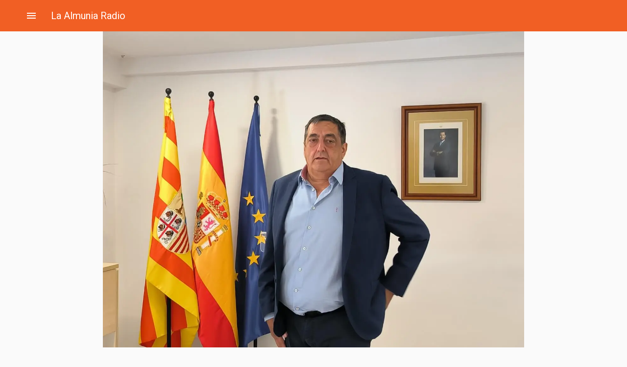

--- FILE ---
content_type: text/html; charset=UTF-8
request_url: https://laalmuniaradio.es/noticias/2023/07/17/jesus-bazan-investido-nuevo-presidente-de-la-comarca-de-valdejalon/
body_size: 75071
content:
<!doctype html><html lang="es"><head><script data-no-optimize="1">var litespeed_docref=sessionStorage.getItem("litespeed_docref");litespeed_docref&&(Object.defineProperty(document,"referrer",{get:function(){return litespeed_docref}}),sessionStorage.removeItem("litespeed_docref"));</script> <meta charset="UTF-8"><meta name="viewport" content="width=device-width, initial-scale=1"><link rel="profile" href="https://gmpg.org/xfn/11"><meta name='robots' content='index, follow, max-image-preview:large, max-snippet:-1, max-video-preview:-1' /><style id="material-css-variables">:root {
				/* Theme color vars */
				--md-sys-color-primary-rgb:171,53,0;
				--md-sys-color-primary:#ab3500;
				--md-sys-color-on-primary-rgb:255,255,255;
				--md-sys-color-on-primary:#ffffff;
				--md-sys-color-primary-container-rgb:255,219,206;
				--md-sys-color-primary-container:#ffdbce;
				--md-sys-color-on-primary-container-rgb:57,12,0;
				--md-sys-color-on-primary-container:#390c00;
				--md-sys-color-secondary-rgb:119,87,76;
				--md-sys-color-secondary:#77574c;
				--md-sys-color-on-secondary-rgb:255,255,255;
				--md-sys-color-on-secondary:#ffffff;
				--md-sys-color-secondary-container-rgb:255,219,206;
				--md-sys-color-secondary-container:#ffdbce;
				--md-sys-color-on-secondary-container-rgb:44,22,14;
				--md-sys-color-on-secondary-container:#2c160e;
				--md-sys-color-tertiary-rgb:105,94,47;
				--md-sys-color-tertiary:#695e2f;
				--md-sys-color-on-tertiary-rgb:255,255,255;
				--md-sys-color-on-tertiary:#ffffff;
				--md-sys-color-tertiary-container-rgb:243,226,167;
				--md-sys-color-tertiary-container:#f3e2a7;
				--md-sys-color-on-tertiary-container-rgb:34,27,0;
				--md-sys-color-on-tertiary-container:#221b00;
				--md-sys-color-error-rgb:186,27,27;
				--md-sys-color-error:#ba1b1b;
				--md-sys-color-on-error-rgb:255,255,255;
				--md-sys-color-on-error:#ffffff;
				--md-sys-color-error-container-rgb:255,218,212;
				--md-sys-color-error-container:#ffdad4;
				--md-sys-color-on-error-container-rgb:65,0,1;
				--md-sys-color-on-error-container:#410001;
				--md-sys-color-background-rgb:252,252,252;
				--md-sys-color-background:#fcfcfc;
				--md-sys-color-on-background-rgb:32,26,24;
				--md-sys-color-on-background:#201a18;
				--md-sys-color-surface-rgb:252,252,252;
				--md-sys-color-surface:#fcfcfc;
				--md-sys-color-on-surface-rgb:32,26,24;
				--md-sys-color-on-surface:#201a18;
				--md-sys-color-surface-variant-rgb:245,222,215;
				--md-sys-color-surface-variant:#f5ded7;
				--md-sys-color-on-surface-variant-rgb:82,67,62;
				--md-sys-color-on-surface-variant:#52433e;
				--md-sys-color-outline-rgb:133,115,109;
				--md-sys-color-outline:#85736d;
				--md-sys-color-shadow-rgb:0,0,0;
				--md-sys-color-shadow:#000000;
				--md-sys-color-inverse-surface-rgb:54,47,45;
				--md-sys-color-inverse-surface:#362f2d;
				--md-sys-color-inverse-on-surface-rgb:252,238,234;
				--md-sys-color-inverse-on-surface:#fceeea;
				--md-sys-color-inverse-primary-rgb:255,181,154;
				--md-sys-color-inverse-primary:#ffb59a;

				/* Icon collection type var */
				--mdc-icons-font-family: "Material Icons Outlined";

				/* Typography vars */
				--md-sys-typescale-display-large-font: "Roboto", sans-serif;
				--md-sys-typescale-display-medium-font: "Roboto", sans-serif;
				--md-sys-typescale-display-small-font: "Roboto", sans-serif;
				--md-sys-typescale-headline-large-font: "Roboto", sans-serif;
				--md-sys-typescale-headline-medium-font: "Roboto", sans-serif;
				--md-sys-typescale-headline-small-font: "Roboto", sans-serif;
				--md-sys-typescale-title-large-font: "Roboto", sans-serif;
				--md-sys-typescale-title-medium-font: "Roboto", sans-serif;
				--md-sys-typescale-title-small-font: "Roboto", sans-serif;
				--md-sys-typescale-label-large-font: "Roboto", sans-serif;
				--md-sys-typescale-label-medium-font: "Roboto", sans-serif;
				--md-sys-typescale-label-small-font: "Roboto", sans-serif;
				--md-sys-typescale-body-large-font: "Roboto", sans-serif;
				--md-sys-typescale-body-medium-font: "Roboto", sans-serif;
				--md-sys-typescale-body-small-font: "Roboto", sans-serif;

				/* Corner Styles vars */
				--mdc-button-radius: 20px;
				--mdc-card-radius: 12px;
				--mdc-chip-radius: 16px;
				--mdc-data-table-radius: 24px;
				--mdc-image-list-radius: 12px;
				--mdc-nav-drawer-radius: 24px;
				--mdc-text-field-radius: 20px;
			}

			/* Forced light mode */
			body[data-color-scheme='light'] {
				--md-sys-color-primary-rgb:171,53,0;
				--md-sys-color-primary:#ab3500;
				--md-sys-color-on-primary-rgb:255,255,255;
				--md-sys-color-on-primary:#ffffff;
				--md-sys-color-primary-container-rgb:255,219,206;
				--md-sys-color-primary-container:#ffdbce;
				--md-sys-color-on-primary-container-rgb:57,12,0;
				--md-sys-color-on-primary-container:#390c00;
				--md-sys-color-secondary-rgb:119,87,76;
				--md-sys-color-secondary:#77574c;
				--md-sys-color-on-secondary-rgb:255,255,255;
				--md-sys-color-on-secondary:#ffffff;
				--md-sys-color-secondary-container-rgb:255,219,206;
				--md-sys-color-secondary-container:#ffdbce;
				--md-sys-color-on-secondary-container-rgb:44,22,14;
				--md-sys-color-on-secondary-container:#2c160e;
				--md-sys-color-tertiary-rgb:105,94,47;
				--md-sys-color-tertiary:#695e2f;
				--md-sys-color-on-tertiary-rgb:255,255,255;
				--md-sys-color-on-tertiary:#ffffff;
				--md-sys-color-tertiary-container-rgb:243,226,167;
				--md-sys-color-tertiary-container:#f3e2a7;
				--md-sys-color-on-tertiary-container-rgb:34,27,0;
				--md-sys-color-on-tertiary-container:#221b00;
				--md-sys-color-error-rgb:186,27,27;
				--md-sys-color-error:#ba1b1b;
				--md-sys-color-on-error-rgb:255,255,255;
				--md-sys-color-on-error:#ffffff;
				--md-sys-color-error-container-rgb:255,218,212;
				--md-sys-color-error-container:#ffdad4;
				--md-sys-color-on-error-container-rgb:65,0,1;
				--md-sys-color-on-error-container:#410001;
				--md-sys-color-background-rgb:252,252,252;
				--md-sys-color-background:#fcfcfc;
				--md-sys-color-on-background-rgb:32,26,24;
				--md-sys-color-on-background:#201a18;
				--md-sys-color-surface-rgb:252,252,252;
				--md-sys-color-surface:#fcfcfc;
				--md-sys-color-on-surface-rgb:32,26,24;
				--md-sys-color-on-surface:#201a18;
				--md-sys-color-surface-variant-rgb:245,222,215;
				--md-sys-color-surface-variant:#f5ded7;
				--md-sys-color-on-surface-variant-rgb:82,67,62;
				--md-sys-color-on-surface-variant:#52433e;
				--md-sys-color-outline-rgb:133,115,109;
				--md-sys-color-outline:#85736d;
				--md-sys-color-shadow-rgb:0,0,0;
				--md-sys-color-shadow:#000000;
				--md-sys-color-inverse-surface-rgb:54,47,45;
				--md-sys-color-inverse-surface:#362f2d;
				--md-sys-color-inverse-on-surface-rgb:252,238,234;
				--md-sys-color-inverse-on-surface:#fceeea;
				--md-sys-color-inverse-primary-rgb:255,181,154;
				--md-sys-color-inverse-primary:#ffb59a;
			}

			/* Forced dark mode */
			body[data-color-scheme='dark'] {
				--md-sys-color-primary-rgb:255,181,154;
				--md-sys-color-primary:#ffb59a;
				--md-sys-color-on-primary-rgb:93,25,0;
				--md-sys-color-on-primary:#5d1900;
				--md-sys-color-primary-container-rgb:131,39,0;
				--md-sys-color-primary-container:#832700;
				--md-sys-color-on-primary-container-rgb:255,219,206;
				--md-sys-color-on-primary-container:#ffdbce;
				--md-sys-color-secondary-rgb:231,190,176;
				--md-sys-color-secondary:#e7beb0;
				--md-sys-color-on-secondary-rgb:68,42,33;
				--md-sys-color-on-secondary:#442a21;
				--md-sys-color-secondary-container-rgb:93,64,54;
				--md-sys-color-secondary-container:#5d4036;
				--md-sys-color-on-secondary-container-rgb:255,219,206;
				--md-sys-color-on-secondary-container:#ffdbce;
				--md-sys-color-tertiary-rgb:214,198,142;
				--md-sys-color-tertiary:#d6c68e;
				--md-sys-color-on-tertiary-rgb:57,48,5;
				--md-sys-color-on-tertiary:#393005;
				--md-sys-color-tertiary-container-rgb:80,70,26;
				--md-sys-color-tertiary-container:#50461a;
				--md-sys-color-on-tertiary-container-rgb:243,226,167;
				--md-sys-color-on-tertiary-container:#f3e2a7;
				--md-sys-color-error-rgb:255,180,169;
				--md-sys-color-error:#ffb4a9;
				--md-sys-color-on-error-rgb:104,0,3;
				--md-sys-color-on-error:#680003;
				--md-sys-color-error-container-rgb:147,0,6;
				--md-sys-color-error-container:#930006;
				--md-sys-color-on-error-container-rgb:255,180,169;
				--md-sys-color-on-error-container:#ffb4a9;
				--md-sys-color-background-rgb:32,26,24;
				--md-sys-color-background:#201a18;
				--md-sys-color-on-background-rgb:237,224,220;
				--md-sys-color-on-background:#ede0dc;
				--md-sys-color-surface-rgb:32,26,24;
				--md-sys-color-surface:#201a18;
				--md-sys-color-on-surface-rgb:237,224,220;
				--md-sys-color-on-surface:#ede0dc;
				--md-sys-color-surface-variant-rgb:82,67,62;
				--md-sys-color-surface-variant:#52433e;
				--md-sys-color-on-surface-variant-rgb:216,194,187;
				--md-sys-color-on-surface-variant:#d8c2bb;
				--md-sys-color-outline-rgb:160,141,135;
				--md-sys-color-outline:#a08d87;
				--md-sys-color-shadow-rgb:0,0,0;
				--md-sys-color-shadow:#000000;
				--md-sys-color-inverse-surface-rgb:237,224,220;
				--md-sys-color-inverse-surface:#ede0dc;
				--md-sys-color-inverse-on-surface-rgb:54,47,45;
				--md-sys-color-inverse-on-surface:#362f2d;
				--md-sys-color-inverse-primary-rgb:171,53,0;
				--md-sys-color-inverse-primary:#ab3500;
			}</style><title>Jesús Bazán investido nuevo presidente de la Comarca de Valdejalón - La Almunia Radio</title><meta name="description" content="El socialista y alcalde de Épila, Jesús Bazán, es el nuevo presidente de la Comarca de Valdejalón tras 20 votos a favor de su candidatura." /><link rel="canonical" href="https://laalmuniaradio.es/noticias/2023/07/17/jesus-bazan-investido-nuevo-presidente-de-la-comarca-de-valdejalon/" /><meta property="og:locale" content="es_ES" /><meta property="og:type" content="article" /><meta property="og:title" content="Jesús Bazán investido nuevo presidente de la Comarca de Valdejalón - La Almunia Radio" /><meta property="og:description" content="El socialista y alcalde de Épila, Jesús Bazán, es el nuevo presidente de la Comarca de Valdejalón tras 20 votos a favor de su candidatura." /><meta property="og:url" content="https://laalmuniaradio.es/noticias/2023/07/17/jesus-bazan-investido-nuevo-presidente-de-la-comarca-de-valdejalon/" /><meta property="og:site_name" content="La Almunia Radio" /><meta property="article:publisher" content="https://facebook.com/laalmuniaradio.es" /><meta property="article:published_time" content="2023-07-17T10:29:26+00:00" /><meta property="article:modified_time" content="2023-07-18T12:22:42+00:00" /><meta property="og:image" content="https://laalmuniaradio.es/wp-content/uploads/2023/07/IMG_20230717_125145-1.jpg" /><meta property="og:image:width" content="1333" /><meta property="og:image:height" content="1000" /><meta property="og:image:type" content="image/jpeg" /><meta name="author" content="La Almunia Radio" /><meta name="twitter:card" content="summary_large_image" /><meta name="twitter:creator" content="@laalmuniaradio" /><meta name="twitter:site" content="@laalmuniaradio" /><meta name="twitter:label1" content="Escrito por" /><meta name="twitter:data1" content="La Almunia Radio" /><meta name="twitter:label2" content="Tiempo de lectura" /><meta name="twitter:data2" content="2 minutos" /><link rel='dns-prefetch' href='//www.googletagmanager.com' /><link rel='dns-prefetch' href='//stats.wp.com' /><link rel='dns-prefetch' href='//widgets.wp.com' /><link rel='dns-prefetch' href='//s0.wp.com' /><link rel='dns-prefetch' href='//0.gravatar.com' /><link rel='dns-prefetch' href='//1.gravatar.com' /><link rel='dns-prefetch' href='//2.gravatar.com' /><link rel='dns-prefetch' href='//pagead2.googlesyndication.com' /><link rel='preconnect' href='//i0.wp.com' /><link rel="alternate" type="application/rss+xml" title="La Almunia Radio &raquo; Feed" href="https://laalmuniaradio.es/feed/" /><link rel="alternate" title="oEmbed (JSON)" type="application/json+oembed" href="https://laalmuniaradio.es/wp-json/oembed/1.0/embed?url=https%3A%2F%2Flaalmuniaradio.es%2Fnoticias%2F2023%2F07%2F17%2Fjesus-bazan-investido-nuevo-presidente-de-la-comarca-de-valdejalon%2F" /><link rel="alternate" title="oEmbed (XML)" type="text/xml+oembed" href="https://laalmuniaradio.es/wp-json/oembed/1.0/embed?url=https%3A%2F%2Flaalmuniaradio.es%2Fnoticias%2F2023%2F07%2F17%2Fjesus-bazan-investido-nuevo-presidente-de-la-comarca-de-valdejalon%2F&#038;format=xml" /><style type='text/css' id='kt_global_css_variables'>:root {
  --Flamingo: #F15F24;
  --Endeavour: #00509E;
  --Jade: #00B26B;
  --TotemPole: #933209;
  --Midnight: #001836;
  --FunGreen: #00683B;
  --Melon: #FEC6B3;
  --DodgerBlue: #238EFD;
  --SpringGreen: #00FC97;
}</style><style id='wp-img-auto-sizes-contain-inline-css' type='text/css'>img:is([sizes=auto i],[sizes^="auto," i]){contain-intrinsic-size:3000px 1500px}
/*# sourceURL=wp-img-auto-sizes-contain-inline-css */</style><style id="litespeed-ccss">:root{--md-sys-color-primary-rgb:161,65,0;--md-sys-color-primary:#a14100;--md-sys-color-on-primary-rgb:255,255,255;--md-sys-color-on-primary:#fff;--md-sys-color-primary-container-rgb:255,219,202;--md-sys-color-primary-container:#ffdbca;--md-sys-color-on-primary-container-rgb:53,16,0;--md-sys-color-on-primary-container:#351000;--md-sys-color-secondary-rgb:118,87,73;--md-sys-color-secondary:#765749;--md-sys-color-on-secondary-rgb:255,255,255;--md-sys-color-on-secondary:#fff;--md-sys-color-secondary-container-rgb:255,219,202;--md-sys-color-secondary-container:#ffdbca;--md-sys-color-on-secondary-container-rgb:43,22,11;--md-sys-color-on-secondary-container:#2b160b;--md-sys-color-tertiary-rgb:101,95,49;--md-sys-color-tertiary:#655f31;--md-sys-color-on-tertiary-rgb:255,255,255;--md-sys-color-on-tertiary:#fff;--md-sys-color-tertiary-container-rgb:237,228,169;--md-sys-color-tertiary-container:#ede4a9;--md-sys-color-on-tertiary-container-rgb:31,28,0;--md-sys-color-on-tertiary-container:#1f1c00;--md-sys-color-error-rgb:186,27,27;--md-sys-color-error:#ba1b1b;--md-sys-color-on-error-rgb:255,255,255;--md-sys-color-on-error:#fff;--md-sys-color-error-container-rgb:255,218,212;--md-sys-color-error-container:#ffdad4;--md-sys-color-on-error-container-rgb:65,0,1;--md-sys-color-on-error-container:#410001;--md-sys-color-background-rgb:252,252,252;--md-sys-color-background:#fcfcfc;--md-sys-color-on-background-rgb:32,26,23;--md-sys-color-on-background:#201a17;--md-sys-color-surface-rgb:252,252,252;--md-sys-color-surface:#fcfcfc;--md-sys-color-on-surface-rgb:32,26,23;--md-sys-color-on-surface:#201a17;--md-sys-color-surface-variant-rgb:244,222,213;--md-sys-color-surface-variant:#f4ded5;--md-sys-color-on-surface-variant-rgb:83,68,61;--md-sys-color-on-surface-variant:#53443d;--md-sys-color-outline-rgb:133,116,108;--md-sys-color-outline:#85746c;--md-sys-color-shadow-rgb:0,0,0;--md-sys-color-shadow:#000;--md-sys-color-inverse-surface-rgb:54,47,44;--md-sys-color-inverse-surface:#362f2c;--md-sys-color-inverse-on-surface-rgb:251,238,233;--md-sys-color-inverse-on-surface:#fbeee9;--md-sys-color-inverse-primary-rgb:255,182,145;--md-sys-color-inverse-primary:#ffb691;--mdc-icons-font-family:"Material Icons Round";--md-sys-typescale-display-large-font:"Roboto",sans-serif;--md-sys-typescale-display-medium-font:"Roboto",sans-serif;--md-sys-typescale-display-small-font:"Roboto",sans-serif;--md-sys-typescale-headline-large-font:"Roboto",sans-serif;--md-sys-typescale-headline-medium-font:"Roboto",sans-serif;--md-sys-typescale-headline-small-font:"Roboto",sans-serif;--md-sys-typescale-title-large-font:"Roboto",sans-serif;--md-sys-typescale-title-medium-font:"Roboto",sans-serif;--md-sys-typescale-title-small-font:"Roboto",sans-serif;--md-sys-typescale-label-large-font:"Roboto",sans-serif;--md-sys-typescale-label-medium-font:"Roboto",sans-serif;--md-sys-typescale-label-small-font:"Roboto",sans-serif;--md-sys-typescale-body-large-font:"Roboto",sans-serif;--md-sys-typescale-body-medium-font:"Roboto",sans-serif;--md-sys-typescale-body-small-font:"Roboto",sans-serif;--mdc-button-radius:20px;--mdc-card-radius:12px;--mdc-chip-radius:8px;--mdc-data-table-radius:24px;--mdc-image-list-radius:12px;--mdc-nav-drawer-radius:8px;--mdc-text-field-radius:8px}:root{--Tango:#f37021;--ChathamsBlue:#134679;--CaribbeanGreen:#00d69a}:root{--wp--preset--font-size--normal:16px;--wp--preset--font-size--huge:42px}.screen-reader-text{border:0;clip:rect(1px,1px,1px,1px);-webkit-clip-path:inset(50%);clip-path:inset(50%);height:1px;margin:-1px;overflow:hidden;padding:0;position:absolute;width:1px;word-wrap:normal!important}body{--wp--preset--color--black:#000;--wp--preset--color--cyan-bluish-gray:#abb8c3;--wp--preset--color--white:#fff;--wp--preset--color--pale-pink:#f78da7;--wp--preset--color--vivid-red:#cf2e2e;--wp--preset--color--luminous-vivid-orange:#ff6900;--wp--preset--color--luminous-vivid-amber:#fcb900;--wp--preset--color--light-green-cyan:#7bdcb5;--wp--preset--color--vivid-green-cyan:#00d084;--wp--preset--color--pale-cyan-blue:#8ed1fc;--wp--preset--color--vivid-cyan-blue:#0693e3;--wp--preset--color--vivid-purple:#9b51e0;--wp--preset--color--primary:var(--md-sys-color-primary);--wp--preset--color--on-primary:var(--md-sys-color-on-primary);--wp--preset--color--primary-container:var(--md-sys-color-primary-container);--wp--preset--color--on-primary-container:var(--md-sys-color-on-primary-container);--wp--preset--color--secondary:var(--md-sys-color-secondary);--wp--preset--color--on-secondary:var(--md-sys-color-on-secondary);--wp--preset--color--secondary-container:var(--md-sys-color-secondary-container);--wp--preset--color--on-secondary-container:var(--md-sys-color-on-secondary-container);--wp--preset--color--tertiary:var(--md-sys-color-tertiary);--wp--preset--color--on-tertiary:var(--md-sys-color-on-tertiary);--wp--preset--color--tertiary-container:var(--md-sys-color-tertiary-container);--wp--preset--color--on-tertiary-container:var(--md-sys-color-on-tertiary-container);--wp--preset--color--error:var(--md-sys-color-error);--wp--preset--color--on-error:var(--md-sys-color-on-error);--wp--preset--color--error-container:var(--md-sys-color-error-container);--wp--preset--color--on-error-container:var(--md-sys-color-on-error-container);--wp--preset--color--background:var(--md-sys-color-background);--wp--preset--color--on-background:var(--md-sys-color-on-background);--wp--preset--color--surface:var(--md-sys-color-surface);--wp--preset--color--on-surface:var(--md-sys-color-on-surface);--wp--preset--color--surface-variant:var(--md-sys-color-surface-variant);--wp--preset--color--on-surface-variant:var(--md-sys-color-on-surface-variant);--wp--preset--color--outline:var(--md-sys-color-outline);--wp--preset--color--shadow:var(--md-sys-color-shadow);--wp--preset--color--inverse-surface:var(--md-sys-color-inverse-surface);--wp--preset--color--inverse-on-surface:var(--md-sys-color-inverse-on-surface);--wp--preset--color--inverse-primary:var(--md-sys-color-inverse-primary);--wp--preset--gradient--vivid-cyan-blue-to-vivid-purple:linear-gradient(135deg,rgba(6,147,227,1) 0%,#9b51e0 100%);--wp--preset--gradient--light-green-cyan-to-vivid-green-cyan:linear-gradient(135deg,#7adcb4 0%,#00d082 100%);--wp--preset--gradient--luminous-vivid-amber-to-luminous-vivid-orange:linear-gradient(135deg,rgba(252,185,0,1) 0%,rgba(255,105,0,1) 100%);--wp--preset--gradient--luminous-vivid-orange-to-vivid-red:linear-gradient(135deg,rgba(255,105,0,1) 0%,#cf2e2e 100%);--wp--preset--gradient--very-light-gray-to-cyan-bluish-gray:linear-gradient(135deg,#eee 0%,#a9b8c3 100%);--wp--preset--gradient--cool-to-warm-spectrum:linear-gradient(135deg,#4aeadc 0%,#9778d1 20%,#cf2aba 40%,#ee2c82 60%,#fb6962 80%,#fef84c 100%);--wp--preset--gradient--blush-light-purple:linear-gradient(135deg,#ffceec 0%,#9896f0 100%);--wp--preset--gradient--blush-bordeaux:linear-gradient(135deg,#fecda5 0%,#fe2d2d 50%,#6b003e 100%);--wp--preset--gradient--luminous-dusk:linear-gradient(135deg,#ffcb70 0%,#c751c0 50%,#4158d0 100%);--wp--preset--gradient--pale-ocean:linear-gradient(135deg,#fff5cb 0%,#b6e3d4 50%,#33a7b5 100%);--wp--preset--gradient--electric-grass:linear-gradient(135deg,#caf880 0%,#71ce7e 100%);--wp--preset--gradient--midnight:linear-gradient(135deg,#020381 0%,#2874fc 100%);--wp--preset--font-size--small:13px;--wp--preset--font-size--medium:20px;--wp--preset--font-size--large:36px;--wp--preset--font-size--x-large:42px;--wp--preset--font-size--display-large:var(--md-sys-typescale-display-large-size,7.5em);--wp--preset--font-size--display-medium:var(--md-sys-typescale-display-medium-size,6.875em);--wp--preset--font-size--display-small:var(--md-sys-typescale-display-small-size,6em);--wp--preset--font-size--headline-large:var(--md-sys-typescale-headline-large-size,3.75em);--wp--preset--font-size--headline-medium:var(--md-sys-typescale-headline-medium-size,3em);--wp--preset--font-size--headline-small:var(--md-sys-typescale-headline-small-size,2.125em);--wp--preset--font-size--title-large:var(--md-sys-typescale-title-large-size,1.5em);--wp--preset--font-size--title-medium:var(--md-sys-typescale-title-medium-size,1.25em);--wp--preset--font-size--title-small:var(--md-sys-typescale-title-small-size,.875em);--wp--preset--font-size--label-large:var(--md-sys-typescale-label-large-size,1em);--wp--preset--font-size--label-medium:var(--md-sys-typescale-label-medium-size,.875em);--wp--preset--font-size--label-small:var(--md-sys-typescale-label-small-size,.75em);--wp--preset--font-size--body-large:var(--md-sys-typescale-body-large-size,1);--wp--preset--font-size--body-medium:var(--md-sys-typescale-body-medium-size,.857em);--wp--preset--font-size--body-small:var(--md-sys-typescale-body-small-size,.75em);--wp--preset--spacing--20:.44rem;--wp--preset--spacing--30:.67rem;--wp--preset--spacing--40:1rem;--wp--preset--spacing--50:1.5rem;--wp--preset--spacing--60:2.25rem;--wp--preset--spacing--70:3.38rem;--wp--preset--spacing--80:5.06rem;--wp--preset--shadow--natural:6px 6px 9px rgba(0,0,0,.2);--wp--preset--shadow--deep:12px 12px 50px rgba(0,0,0,.4);--wp--preset--shadow--sharp:6px 6px 0px rgba(0,0,0,.2);--wp--preset--shadow--outlined:6px 6px 0px -3px rgba(255,255,255,1),6px 6px rgba(0,0,0,1);--wp--preset--shadow--crisp:6px 6px 0px rgba(0,0,0,1)}body{margin:0;--wp--style--global--content-size:840px;--wp--style--global--wide-size:84rem}body{padding-top:0;padding-right:0;padding-bottom:0;padding-left:0}@media only screen and (max-width:760px){width:94%;}.fa-times:before{content:"\f00d"}html{line-height:1.15;-webkit-text-size-adjust:100%}body{margin:0}a{background-color:transparent}img{border-style:none}button,input{font-family:inherit;font-size:100%;line-height:1.15;margin:0}button,input{overflow:visible}button{text-transform:none}button,[type=button],[type=submit]{-webkit-appearance:button}button::-moz-focus-inner,[type=button]::-moz-focus-inner,[type=submit]::-moz-focus-inner{border-style:none;padding:0}button:-moz-focusring,[type=button]:-moz-focusring,[type=submit]:-moz-focusring{outline:1px dotted ButtonText}[type=checkbox]{box-sizing:border-box;padding:0}[type=search]{-webkit-appearance:textfield;outline-offset:-2px}[type=search]::-webkit-search-decoration{-webkit-appearance:none}::-webkit-file-upload-button{-webkit-appearance:button;font:inherit}details{display:block}summary{display:list-item}body,button,input{font-family:sans-serif;font-size:16px;font-size:1rem;line-height:1.5}h1,h3{clear:both}p{margin-bottom:1.5em}em,i{font-style:italic}html{box-sizing:border-box}*,*:before,*:after{box-sizing:inherit}body{background:#fff}img{height:auto;max-width:100%}a{color:currentColor}a:visited{color:currentColor}.screen-reader-text{border:0;clip:rect(1px,1px,1px,1px);clip-path:inset(50%);height:1px;margin:-1px;overflow:hidden;padding:0;position:absolute!important;width:1px;word-wrap:normal!important}.site-content:before,.site-content:after{content:"";display:table;table-layout:fixed}.site-content:after{clear:both}.post{margin:0}.updated:not(.published){display:none}:root{--md-sys-color-primary:#a14100;--md-sys-color-on-primary:#fff;--md-sys-color-primary-container:#ffdbca;--md-sys-color-on-primary-container:#351000;--md-sys-color-secondary:#765749;--md-sys-color-on-secondary:#fff;--md-sys-color-secondary-container:#ffdbca;--md-sys-color-on-secondary-container:#2b160b;--md-sys-color-tertiary:#655f31;--md-sys-color-on-tertiary:#fff;--md-sys-color-tertiary-container:#ede4a9;--md-sys-color-on-tertiary-container:#1f1c00;--md-sys-color-error:#ba1b1b;--md-sys-color-on-error:#fff;--md-sys-color-error-container:#ffdad4;--md-sys-color-on-error-container:#410001;--md-sys-color-background:#fcfcfc;--md-sys-color-on-background:#201a17;--md-sys-color-surface:#fcfcfc;--md-sys-color-on-surface:#201a17;--md-sys-color-surface-variant:#f4ded5;--md-sys-color-on-surface-variant:#53443d;--md-sys-color-outline:#85746c;--md-sys-color-shadow:#000;--md-sys-color-inverse-surface:#362f2c;--md-sys-color-inverse-on-surface:#fbeee9;--md-sys-color-inverse-primary:#ffb691}.cat-links{clip:rect(1px,1px,1px,1px);height:1px;position:absolute;overflow:hidden;width:1px}:root{--search-background:#fff;--mdc-theme-max-content-width:840px;--material-footer-max-width:960px;--md-sys-color-on-surface-variant:var(--md-sys-color-on-background);--mdc-theme-text-secondary-on-background:var(--md-sys-color-on-background);--mdc-theme-text-hint-on-background:var(--md-sys-color-on-background);--mdc-theme-text-disabled-on-background:var(--md-sys-color-on-background);--mdc-theme-text-icon-on-background:var(--md-sys-color-on-background);--wp-cover-block-text:#fff;--back-to-top-boder:var(--md-sys-color-primary,#18191a);--outline-color:#005fcc;--md-sys-typescale-display-small-size:96px;--md-sys-typescale-display-small-line-height:1;--md-sys-typescale-display-small-style:normal;--md-sys-typescale-display-small-weight:300;--md-sys-typescale-display-small-tracking:-1.5px;--md-sys-typescale-headline-large-size:60px;--md-sys-typescale-headline-large-line-height:1;--md-sys-typescale-headline-large-style:normal;--md-sys-typescale-headline-large-weight:300;--md-sys-typescale-headline-large-tracking:-.5px;--md-sys-typescale-headline-medium-size:48px;--md-sys-typescale-headline-medium-line-height:1.04;--md-sys-typescale-headline-medium-style:normal;--md-sys-typescale-headline-medium-weight:400;--md-sys-typescale-headline-medium-tracking:0px;--md-sys-typescale-headline-small-size:34px;--md-sys-typescale-headline-small-line-height:1.18;--md-sys-typescale-headline-small-style:normal;--md-sys-typescale-headline-small-weight:400;--md-sys-typescale-headline-small-tracking:.25px;--md-sys-typescale-title-large-size:24px;--md-sys-typescale-title-large-line-height:1.33;--md-sys-typescale-title-large-style:normal;--md-sys-typescale-title-large-weight:400;--md-sys-typescale-title-large-tracking:0px;--md-sys-typescale-title-medium-size:16px;--md-sys-typescale-title-medium-line-height:1.75;--md-sys-typescale-title-medium-style:normal;--md-sys-typescale-title-medium-weight:400;--md-sys-typescale-title-medium-tracking:.15px;--md-sys-typescale-title-small-size:14px;--md-sys-typescale-title-small-line-height:1.57;--md-sys-typescale-title-small-style:normal;--md-sys-typescale-title-small-weight:500;--md-sys-typescale-title-small-tracking:.1px;--md-sys-typescale-body-large-size:16px;--md-sys-typescale-body-large-line-height:1.5;--md-sys-typescale-body-large-style:normal;--md-sys-typescale-body-large-weight:400;--md-sys-typescale-body-large-tracking:.5px;--md-sys-typescale-body-medium-size:14px;--md-sys-typescale-body-medium-line-height:1.43;--md-sys-typescale-body-medium-style:normal;--md-sys-typescale-body-medium-weight:400;--md-sys-typescale-body-medium-tracking:.25px;--md-sys-typescale-body-small-size:12px;--md-sys-typescale-body-small-line-height:1.67;--md-sys-typescale-body-small-style:normal;--md-sys-typescale-body-small-weight:400;--md-sys-typescale-body-small-tracking:.4px;--md-sys-typescale-label-large-size:16px;--md-sys-typescale-label-large-line-height:1.75;--md-sys-typescale-label-large-style:normal;--md-sys-typescale-label-large-weight:400;--md-sys-typescale-label-large-tracking:.15px;--md-sys-typescale-label-medium-size:14px;--md-sys-typescale-label-medium-line-height:1.375;--md-sys-typescale-label-medium-style:normal;--md-sys-typescale-label-medium-weight:500;--md-sys-typescale-label-medium-tracking:.1px;--md-sys-typescale-label-small-size:12px;--md-sys-typescale-label-small-line-height:2;--md-sys-typescale-label-small-style:normal;--md-sys-typescale-label-small-weight:500;--md-sys-typescale-label-small-tracking:1.5px;--mdc-layout-grid-margin-desktop:24px;--mdc-layout-grid-gutter-desktop:24px;--mdc-layout-grid-column-width-desktop:72px;--mdc-layout-grid-margin-tablet:16px;--mdc-layout-grid-gutter-tablet:16px;--mdc-layout-grid-column-width-tablet:72px;--mdc-layout-grid-margin-phone:16px;--mdc-layout-grid-gutter-phone:16px;--mdc-layout-grid-column-width-phone:72px}.mdc-button .mdc-button__ripple{border-radius:inherit}.mdc-drawer{border-color:var(--md-sys-color-on-surface,#000)}.mdc-drawer{background-color:var(--md-sys-color-surface,#fff)}.mdc-drawer .mdc-drawer__title,.mdc-drawer .mdc-list-item{color:var(--md-sys-color-on-surface,#000)}:not(.mdc-list--non-interactive)>:not(.mdc-list-item--disabled).mdc-list-item:after,:not(.mdc-list--non-interactive)>:not(.mdc-list-item--disabled).mdc-list-item:before{background-color:var(--md-sys-color-on-surface,#000)}.mdc-icon-button:after,.mdc-icon-button:before{background-color:var(--md-sys-color-on-surface,#000)}.mdc-drawer{background-color:#fff;border-radius:0;border-right:1px solid;border-color:#0000001f;box-sizing:border-box;display:flex;flex-direction:column;flex-shrink:0;height:100%;overflow:hidden;width:256px;z-index:6}.mdc-drawer .mdc-drawer__title{color:#000000de}.mdc-drawer .mdc-list-item{color:#000000de}.mdc-drawer .mdc-list-item{border-radius:4px}.mdc-drawer .mdc-list-item{-moz-osx-font-smoothing:grayscale;-webkit-font-smoothing:antialiased;font-family:var(--md-sys-typescale-label-medium-font,var(--md-ref-typeface-plain,Roboto,sans-serif));font-size:var(--md-sys-typescale-label-medium-size,.875em);font-style:var(--md-sys-typescale-label-medium-style,normal);font-weight:var(--md-sys-typescale-label-medium-weight,500);height:40px;letter-spacing:var(--md-sys-typescale-label-medium-tracking);line-height:var(--md-sys-typescale-label-medium-line-height,1.5);margin:8px;padding:0 8px;text-transform:inherit}.mdc-drawer .mdc-list-item:first-child{margin-top:2px}.mdc-drawer .mdc-list-item:last-child{margin-bottom:0}.mdc-drawer__header{box-sizing:border-box;flex-shrink:0;min-height:64px;padding:0 16px 4px}.mdc-drawer__title{-moz-osx-font-smoothing:grayscale;-webkit-font-smoothing:antialiased;display:block;font-family:var(--md-sys-typescale-title-large-font,var(--md-ref-typeface-plain,Roboto,sans-serif));font-size:var(--md-sys-typescale-title-large-size,1.25em);font-style:var(--md-sys-typescale-title-large-style,normal);font-weight:var(--md-sys-typescale-title-large-weight,500);letter-spacing:var(--md-sys-typescale-title-large-tracking);line-height:var(--md-sys-typescale-title-large-line-height,1.5);line-height:normal;margin-bottom:-20px;margin-top:0;text-decoration:inherit}.mdc-drawer__title:before{content:"";display:inline-block;height:36px;vertical-align:0;width:0}.mdc-drawer__title:after{content:"";display:inline-block;height:20px;vertical-align:-20px;width:0}.mdc-drawer__content{-webkit-overflow-scrolling:touch;height:100%;overflow-y:auto}.mdc-drawer--modal{box-shadow:0 8px 10px -5px #0003,0 16px 24px 2px #00000024,0 6px 30px 5px #0000001f;display:none;left:0;position:fixed;right:auto}.mdc-drawer--modal+.mdc-drawer-scrim{background-color:#00000052}.mdc-drawer-scrim{display:none;height:100%;left:0;position:fixed;top:0;width:100%;z-index:5}.mdc-top-app-bar{background-color:var(--md-sys-color-primary,#6200ee);box-sizing:border-box;display:flex;flex-direction:column;justify-content:space-between;position:fixed;width:100%;z-index:4}.mdc-top-app-bar,.mdc-top-app-bar .mdc-top-app-bar__navigation-icon{color:var(--md-sys-color-on-primary,#fff)}.mdc-top-app-bar .mdc-top-app-bar__navigation-icon:after,.mdc-top-app-bar .mdc-top-app-bar__navigation-icon:before{background-color:var(--md-sys-color-on-primary,#fff)}.mdc-top-app-bar__row{box-sizing:border-box;display:flex;height:64px;position:relative;width:100%}.mdc-top-app-bar__section{align-items:center;display:inline-flex;flex:1 1 auto;min-width:0;padding:8px 12px;z-index:1}.mdc-top-app-bar__section--align-start{justify-content:flex-start;order:-1}.mdc-top-app-bar__section--align-end{justify-content:flex-end;order:1}.mdc-top-app-bar__title{-moz-osx-font-smoothing:grayscale;-webkit-font-smoothing:antialiased;font-family:var(--md-sys-typescale-title-large-font,var(--md-ref-typeface-plain,Roboto,sans-serif));font-size:var(--md-sys-typescale-title-large-size,1.25em);font-style:var(--md-sys-typescale-title-large-style,normal);font-weight:var(--md-sys-typescale-title-large-weight,500);letter-spacing:var(--md-sys-typescale-title-large-tracking);line-height:var(--md-sys-typescale-title-large-line-height,2);overflow:hidden;padding-left:20px;padding-right:0;text-decoration:inherit;text-overflow:ellipsis;white-space:nowrap;z-index:1}@media (max-width:599px){.mdc-top-app-bar__row{height:56px}.mdc-top-app-bar__section{padding:4px}}:root{--md-sys-shape-corner-full-family:3px;--md-sys-shape-corner-extra-large-top-family:1px;--md-sys-shape-corner-extra-large-top:0;--md-sys-shape-corner-extra-large-top-top-left:28px;--md-sys-shape-corner-extra-large-top-top-right-unit:1px;--md-sys-shape-corner-extra-large-top-top-right:28px;--md-sys-shape-corner-extra-large-family:1px;--md-sys-shape-corner-extra-large-unit:1px;--md-sys-shape-corner-extra-large:28px;--md-sys-shape-corner-large-top-family:1px;--md-sys-shape-corner-large-top-unit:1px;--md-sys-shape-corner-large-top:0;--md-sys-shape-corner-large-top-top-left-unit:1px;--md-sys-shape-corner-large-top-top-left:16px;--md-sys-shape-corner-large-top-top-right-unit:1px;--md-sys-shape-corner-large-top-top-right:16px;--md-sys-shape-corner-large-end-family:1px;--md-sys-shape-corner-large-end-unit:1px;--md-sys-shape-corner-large-end:0;--md-sys-shape-corner-large-end-top-right-unit:1px;--md-sys-shape-corner-large-end-top-right:16px;--md-sys-shape-corner-large-end-bottom-right-unit:1px;--md-sys-shape-corner-large-end-bottom-right:16px;--md-sys-shape-corner-large-family:1px;--md-sys-shape-corner-large-unit:1px;--md-sys-shape-corner-large:16px;--md-sys-shape-corner-medium-family:1px;--md-sys-shape-corner-medium-unit:1px;--md-sys-shape-corner-medium:12px;--md-sys-shape-corner-small-family:1px;--md-sys-shape-corner-small-unit:1px;--md-sys-shape-corner-small:8px;--md-sys-shape-corner-extra-small-top-family:1px;--md-sys-shape-corner-extra-small-top-unit:1px;--md-sys-shape-corner-extra-small-top:0;--md-sys-shape-corner-extra-small-top-top-left-unit:1px;--md-sys-shape-corner-extra-small-top-top-left:4px;--md-sys-shape-corner-extra-small-top-top-right-unit:1px;--md-sys-shape-corner-extra-small-top-top-right:4px;--md-sys-shape-corner-extra-small-family:1px;--md-sys-shape-corner-extra-small-unit:1px;--md-sys-shape-corner-extra-small:4px;--md-sys-shape-corner-none-family:1px;--md-sys-shape-corner-none-unit:1px;--md-sys-shape-corner-none:0;--md-sys-shape-small:var(--md-sys-shape-corner-small);--md-sys-shape-medium:var(--md-sys-shape-corner-medium);--md-sys-shape-large:var(--md-sys-shape-corner-large);--md-sys-state-dragged-state-layer-opacity:.16;--md-sys-state-pressed-state-layer-opacity:.12;--md-sys-state-focus-state-layer-opacity:.12;--md-sys-state-hover-state-layer-opacity:.08;--md-sys-elevation-level5-value:12px;--md-sys-elevation-level5-unit:1px;--md-sys-elevation-level5:12px;--md-sys-elevation-level4-value:8px;--md-sys-elevation-level4-unit:1px;--md-sys-elevation-level4:8px;--md-sys-elevation-level3-value:6px;--md-sys-elevation-level3-unit:1px;--md-sys-elevation-level3:6px;--md-sys-elevation-level2-value:3px;--md-sys-elevation-level2-unit:1px;--md-sys-elevation-level2:3px;--md-sys-elevation-level1-value:1px;--md-sys-elevation-level1-unit:1px;--md-sys-elevation-level1:1px;--md-sys-elevation-level0-value:0;--md-sys-elevation-level0-unit:1px;--md-sys-elevation-level0:0;--md-sys-elevation-0:0 0 0 0 rgba(var(--md-sys-color-shadow-rgb),.2),0 0 0 0 rgba(var(--md-sys-color-shadow-rgb),.14),0 0 0 0 rgba(var(--md-sys-color-shadow-rgb),.12);--md-sys-elevation-1:0 3px 1px -2px rgba(var(--md-sys-color-shadow-rgb),.2),0 2px 2px 0 rgba(var(--md-sys-color-shadow-rgb),.14),0 1px 5px 0 rgba(var(--md-sys-color-shadow-rgb),.12);--md-sys-elevation-2:0 2px 4px -1px rgba(var(--md-sys-color-shadow-rgb),.2),0 4px 5px 0 rgba(var(--md-sys-color-shadow-rgb),.14),0 1px 10px 0 rgba(var(--md-sys-color-shadow-rgb),.12);--md-sys-elevation-3:0 5px 5px -3px rgba(var(--md-sys-color-shadow-rgb),.2),0 8px 10px 1px rgba(var(--md-sys-color-shadow-rgb),.14),0 3px 14px 2px rgba(var(--md-sys-color-shadow-rgb),.12);--md-sys-elevation-4:0 5px 5px -3px rgba(var(--md-sys-color-shadow-rgb),.2),0 8px 10px 1px rgba(var(--md-sys-color-shadow-rgb),.14),0 3px 14px 2px rgba(var(--md-sys-color-shadow-rgb),.12);--md-sys-elevation-5:0 8px 10px -6px rgba(var(--md-sys-color-shadow-rgb),.2),0 16px 24px 2px rgba(var(--md-sys-color-shadow-rgb),.14),0 6px 30px 5px rgba(var(--md-sys-color-shadow-rgb),0 .12)}.mdc-button{-moz-osx-font-smoothing:grayscale;-webkit-font-smoothing:antialiased;align-items:center;-webkit-appearance:none;border:none;border-radius:var(--mdc-button-radius,4px);box-sizing:border-box;display:inline-flex;font-family:var(--md-sys-typescale-label-large-font,Roboto,sans-serif);font-size:var(--md-sys-typescale-label-large-size,.875rem);font-weight:var(--md-sys-typescale-label-large-weight,500);justify-content:center;letter-spacing:.1px;line-height:var(--md-sys-typescale-label-large-line-height,1.25rem);min-width:64px;outline:none;overflow:visible;padding:8px;position:relative;-webkit-text-decoration:var(--mdc-typography-button-text-decoration,none);vertical-align:middle;white-space:nowrap}.mdc-button::-moz-focus-inner{border:0;padding:0}.mdc-button .mdc-button__ripple{border-radius:4px}.mdc-button:not(:disabled){background-color:initial}.mdc-button:not(:disabled){color:#6200ee;color:var(--md-sys-color-primary)}.mdc-button--unelevated .mdc-button__icon{margin-left:-4px;margin-right:8px}.mdc-button--unelevated{padding:10px 16px}.mdc-button--unelevated:not(:disabled){background-color:#6200ee;background-color:var(--md-sys-color-surface-variant);color:#fff;color:var(--md-sys-color-on-surface-variant)}.mdc-button{--mdc-ripple-fg-size:0;--mdc-ripple-left:0;--mdc-ripple-top:0;--mdc-ripple-fg-scale:1;--mdc-ripple-fg-translate-end:0;--mdc-ripple-fg-translate-start:0}.mdc-button .mdc-button__ripple:after,.mdc-button .mdc-button__ripple:before{border-radius:50%;content:"";opacity:0;position:absolute}.mdc-button .mdc-button__ripple:before{z-index:1}.mdc-button .mdc-button__ripple:after,.mdc-button .mdc-button__ripple:before{height:200%;left:-50%;top:-50%;width:200%}.mdc-button .mdc-button__ripple:after,.mdc-button .mdc-button__ripple:before{background-color:#6200ee;background-color:var(--mdc-sys-color-primary)}.mdc-button .mdc-button__ripple{box-sizing:initial;height:100%;overflow:hidden;position:absolute;width:100%}.mdc-button:not(.mdc-button--outlined) .mdc-button__ripple{left:0;top:0}.mdc-button--unelevated .mdc-button__ripple:after,.mdc-button--unelevated .mdc-button__ripple:before{background-color:#fff;background-color:var(--md-sys-color-on-primary)}.mdc-button{height:36px}.mdc-button--unelevated:not(:disabled){background-color:var(--md-sys-color-primary);color:var(--md-sys-color-on-primary)}.mdc-icon-button{fill:currentColor;background-color:initial;border:none;box-sizing:border-box;color:inherit;display:inline-block;font-size:24px;height:48px;outline:none;padding:12px;position:relative;text-decoration:none;width:48px}.mdc-icon-button{--mdc-ripple-fg-size:0;--mdc-ripple-left:0;--mdc-ripple-top:0;--mdc-ripple-fg-scale:1;--mdc-ripple-fg-translate-end:0;--mdc-ripple-fg-translate-start:0}.mdc-icon-button:after,.mdc-icon-button:before{border-radius:50%;content:"";opacity:0;position:absolute}.mdc-icon-button:before{z-index:1}.mdc-icon-button:after,.mdc-icon-button:before{height:100%;left:0;top:0;width:100%}.mdc-icon-button:after,.mdc-icon-button:before{background-color:#000}.mdc-list{-moz-osx-font-smoothing:grayscale;-webkit-font-smoothing:antialiased;color:var(--md-sys-color-on-background-rgb,#000000de);font-family:var(--md-sys-typescale-label-large-font,Roboto,sans-serif);font-size:var(--md-sys-typescale-label-large-size,1rem);font-weight:var(--md-sys-typescale-label-large-weight,400);letter-spacing:var(--md-sys-typescale-label-large-tracking,.009375em);line-height:var(--md-sys-typescale-label-large-line-height);list-style-type:none;margin:0;padding:8px 0;text-decoration:inherit;text-transform:inherit}.mdc-list-item{height:48px}.mdc-list-item{align-items:center;display:flex;justify-content:flex-start;overflow:hidden;padding:0 16px;position:relative}.mdc-list-item__text{overflow:hidden;text-overflow:ellipsis;white-space:nowrap}a.mdc-list-item{color:inherit;text-decoration:none}:not(.mdc-list--non-interactive)>:not(.mdc-list-item--disabled).mdc-list-item{--mdc-ripple-fg-size:0;--mdc-ripple-left:0;--mdc-ripple-top:0;--mdc-ripple-fg-scale:1;--mdc-ripple-fg-translate-end:0;--mdc-ripple-fg-translate-start:0}:not(.mdc-list--non-interactive)>:not(.mdc-list-item--disabled).mdc-list-item:after,:not(.mdc-list--non-interactive)>:not(.mdc-list-item--disabled).mdc-list-item:before{border-radius:50%;content:"";opacity:0;position:absolute}:not(.mdc-list--non-interactive)>:not(.mdc-list-item--disabled).mdc-list-item:before{z-index:1}:not(.mdc-list--non-interactive)>:not(.mdc-list-item--disabled).mdc-list-item:after,:not(.mdc-list--non-interactive)>:not(.mdc-list-item--disabled).mdc-list-item:before{height:200%;left:-50%;top:-50%;width:200%}:not(.mdc-list--non-interactive)>:not(.mdc-list-item--disabled).mdc-list-item:after,:not(.mdc-list--non-interactive)>:not(.mdc-list-item--disabled).mdc-list-item:before{background-color:#000}.mdc-floating-label{text-decoration:inherit;will-change:transform}.mdc-floating-label{-moz-osx-font-smoothing:grayscale;-webkit-font-smoothing:antialiased;font-family:var(--md-sys-typescale-label-large-font,Roboto,sans-serif);font-size:var(--md-sys-typescale-label-large-size,1rem);font-weight:var(--md-sys-typescale-label-large-weight,400);left:0;letter-spacing:var(--md-sys-typescale-label-large-tracking,.009375em);line-height:var(--md-sys-typescale-label-large-line-height);overflow:hidden;position:absolute;text-align:left;text-overflow:ellipsis;text-transform:inherit;transform-origin:left top;white-space:nowrap}.mdc-notched-outline{box-sizing:border-box;display:flex;height:100%;left:0;max-width:100%;position:absolute;right:0;text-align:left;width:100%}.mdc-notched-outline__leading,.mdc-notched-outline__notch,.mdc-notched-outline__trailing{border-bottom:1px solid;border-top:1px solid;box-sizing:border-box;height:100%}.mdc-notched-outline__leading{border-left:1px solid;border-right:none;width:12px}.mdc-notched-outline__trailing{border-left:none;border-right:1px solid}.mdc-notched-outline__trailing{flex-grow:1}.mdc-notched-outline__notch{flex:0 0 auto;max-width:calc(100% - 24px);width:auto}.mdc-notched-outline .mdc-floating-label{display:inline-block;max-width:100%;position:relative}.mdc-text-field__icon{position:absolute;top:50%;transform:translateY(-50%)}.mdc-text-field{--mdc-ripple-fg-size:0;--mdc-ripple-left:0;--mdc-ripple-top:0;--mdc-ripple-fg-scale:1;--mdc-ripple-fg-translate-end:0;--mdc-ripple-fg-translate-start:0}.mdc-text-field .mdc-text-field__ripple:after,.mdc-text-field .mdc-text-field__ripple:before{border-radius:50%;content:"";opacity:0;position:absolute}.mdc-text-field .mdc-text-field__ripple:before{z-index:1}.mdc-text-field .mdc-text-field__ripple:after,.mdc-text-field .mdc-text-field__ripple:before{height:200%;left:-50%;top:-50%;width:200%}.mdc-text-field__ripple{height:100%;left:0;position:absolute;top:0;width:100%}.mdc-text-field{border-radius:var(--mdc-text-field-radius,4px) var(--mdc-text-field-radius,4px) 0 0;box-sizing:border-box;display:inline-flex;height:56px;overflow:hidden;position:relative;will-change:opacity,transform,color}.mdc-text-field .mdc-text-field__ripple:after,.mdc-text-field .mdc-text-field__ripple:before{background-color:#000000de}.mdc-text-field:not(.mdc-text-field--disabled) .mdc-floating-label{color:inherit}.mdc-text-field .mdc-text-field__input{caret-color:var(--md-sys-color-primary,#6200ee)}.mdc-text-field:not(.mdc-text-field--disabled) .mdc-text-field__icon--trailing{color:inherit}.mdc-text-field:not(.mdc-text-field--disabled){background-color:var(--md-sys-color-surface-variant,#f5f5f5);color:var(--md-sys-color-on-surface-variant)}.mdc-text-field .mdc-floating-label{left:16px;right:auto;top:50%;transform:translateY(-50%)}.mdc-text-field--outlined .mdc-floating-label{left:4px;right:auto}.mdc-text-field__input{-moz-osx-font-smoothing:grayscale;-webkit-font-smoothing:antialiased;align-self:flex-end;-webkit-appearance:none;appearance:none;background:0 0;border:none;border-radius:0;box-sizing:border-box;font-family:var(--md-sys-typescale-label-large-font,Roboto,sans-serif);font-size:var(--md-sys-typescale-label-large-size,1rem);font-weight:var(--md-sys-typescale-label-large-weight,400);height:100%;letter-spacing:var(--md-sys-typescale-label-large-tracking,.009375em);line-height:var(--md-sys-typescale-label-large-line-height);padding:20px 16px 7px;text-transform:inherit;width:100%}.mdc-text-field__input:-webkit-autofill{z-index:auto!important}.mdc-text-field--no-label:not(.mdc-text-field--outlined):not(.mdc-text-field--textarea) .mdc-text-field__input{padding-bottom:1px;padding-top:0}.mdc-text-field--outlined{overflow:visible}.mdc-text-field--outlined:not(.mdc-text-field--disabled) .mdc-notched-outline__leading,.mdc-text-field--outlined:not(.mdc-text-field--disabled) .mdc-notched-outline__notch,.mdc-text-field--outlined:not(.mdc-text-field--disabled) .mdc-notched-outline__trailing{border-color:var(--md-sys-color-outline)}.mdc-text-field--outlined .mdc-notched-outline .mdc-notched-outline__leading{border-radius:var(--mdc-text-field-radius,4px) 0 0 var(--mdc-text-field-radius,4px)}.mdc-text-field--outlined .mdc-notched-outline .mdc-notched-outline__trailing{border-radius:0 var(--mdc-text-field-radius,4px) var(--mdc-text-field-radius,4px) 0}.mdc-text-field--outlined:not(.mdc-text-field--disabled){background-color:initial;border-radius:var(--mdc-text-field-radius,4px)}.mdc-text-field--outlined .mdc-text-field__input{background-color:initial;border:none!important;display:flex;padding-bottom:14px;padding-top:12px;z-index:1}.mdc-text-field--outlined .mdc-text-field__icon{z-index:2}.mdc-text-field--with-trailing-icon .mdc-text-field__icon--trailing{left:auto;right:12px}.mdc-text-field--with-trailing-icon .mdc-text-field__input{padding-left:16px;padding-right:48px}.mdc-text-field--fullwidth{width:100%}.mdc-text-field--fullwidth:not(.mdc-text-field--textarea){display:block}.mdc-text-field--fullwidth:not(.mdc-text-field--textarea) .mdc-text-field__ripple:after,.mdc-text-field--fullwidth:not(.mdc-text-field--textarea) .mdc-text-field__ripple:before{content:none}.mdc-text-field--fullwidth:not(.mdc-text-field--textarea):not(.mdc-text-field--disabled){background-color:initial;color:var(--md-sys-color-on-primary)}.mdc-text-field--fullwidth:not(.mdc-text-field--textarea) .mdc-text-field__input{padding:0 0 1px}body{background:var(--md-sys-color-background,#fff);color:var(--md-sys-color-on-background,#000)}.site-content{padding-top:var(--admin-bar-offset,3.5rem)}.content-area{margin-left:auto;margin-right:auto;margin-top:4rem}@media (min-width:840px){.content-area{padding-left:0;padding-right:0}}.entry-title{word-wrap:break-word;margin:1rem auto;max-width:var(--mdc-theme-max-content-width)}.entry-content>*{margin-bottom:1.25rem}@media (min-width:840px){.entry-content h3{margin:3rem auto 2rem}}.section-inner{margin-left:auto;margin-right:auto;max-width:100%;width:calc(100% - 4rem)}@media (max-width:840px){.section-inner{width:calc(100% - 2rem)}}h1{font-family:var(--md-sys-typescale-display-small-font,var(--md-ref-typeface-plain,Roboto,sans-serif));font-size:var(--md-sys-typescale-display-small-size,6em);font-style:var(--md-sys-typescale-display-small-style,normal);font-weight:var(--md-sys-typescale-display-small-weight,300);letter-spacing:var(--md-sys-typescale-display-small-tracking);line-height:var(--md-sys-typescale-display-small-line-height,6)}h3{font-family:var(--md-sys-typescale-headline-medium-font,var(--md-ref-typeface-plain,Roboto,sans-serif));font-size:var(--md-sys-typescale-headline-medium-size,3em);font-style:var(--md-sys-typescale-headline-medium-style,normal);font-weight:var(--md-sys-typescale-headline-medium-weight,400);letter-spacing:var(--md-sys-typescale-headline-medium-tracking);line-height:var(--md-sys-typescale-headline-medium-line-height,3.125)}p{font-family:var(--md-sys-typescale-body-large-font,var(--md-ref-typeface-plain,Roboto,sans-serif));font-size:var(--md-sys-typescale-body-large-size,1em);font-style:var(--md-sys-typescale-body-large-style,normal);font-weight:var(--md-sys-typescale-body-large-weight,400);letter-spacing:var(--md-sys-typescale-body-large-tracking);line-height:var(--md-sys-typescale-body-large-line-height,1.5)}.headline-large{font-family:var(--md-sys-typescale-headline-large-font,var(--md-ref-typeface-plain,Roboto,sans-serif));font-size:var(--md-sys-typescale-headline-large-size,3.75em);font-style:var(--md-sys-typescale-headline-large-style,normal);font-weight:var(--md-sys-typescale-headline-large-weight,300);letter-spacing:var(--md-sys-typescale-headline-large-tracking);line-height:var(--md-sys-typescale-headline-large-line-height,3.75)}.title-large{font-family:var(--md-sys-typescale-title-large-font,var(--md-ref-typeface-plain,Roboto,sans-serif));font-size:var(--md-sys-typescale-title-large-size,1.5em);font-style:var(--md-sys-typescale-title-large-style,normal);font-weight:var(--md-sys-typescale-title-large-weight,400);letter-spacing:var(--md-sys-typescale-title-large-tracking);line-height:var(--md-sys-typescale-title-large-line-height,2)}.label-large{font-family:var(--md-sys-typescale-label-large-font,var(--md-ref-typeface-plain,Roboto,sans-serif));font-size:var(--md-sys-typescale-label-large-size,1em);font-style:var(--md-sys-typescale-label-large-style,normal);font-weight:var(--md-sys-typescale-label-large-weight,400);letter-spacing:var(--md-sys-typescale-label-large-tracking);line-height:var(--md-sys-typescale-label-large-line-height,1.75)}.label-medium{font-family:var(--md-sys-typescale-label-medium-font,var(--md-ref-typeface-plain,Roboto,sans-serif));font-size:var(--md-sys-typescale-label-medium-size,.875em);font-style:var(--md-sys-typescale-label-medium-style,normal);font-weight:var(--md-sys-typescale-label-medium-weight,500);letter-spacing:var(--md-sys-typescale-label-medium-tracking);line-height:var(--md-sys-typescale-label-medium-line-height,1.375)}.top-app-bar{background-color:var(--md-sys-color-primary,#6200ee);display:block}.top-app-bar,.top-app-bar .mdc-top-app-bar__navigation-icon,.top-app-bar .mdc-top-app-bar__navigation-icon:visited{color:var(--md-sys-color-on-primary,#fff)}@media (min-width:1440px){.top-app-bar .mdc-top-app-bar__section--align-start{padding-left:0}.top-app-bar .mdc-top-app-bar__section--align-end{padding-right:0}}.top-app-bar .mdc-top-app-bar__row{margin-left:auto;margin-right:auto;max-width:var(--mdc-theme-header-width,76.5625rem)}.top-app-bar .site-title a{margin-right:3px;text-decoration:none}@media (min-width:1440px){.top-app-bar .top-app-bar__menu-trigger{margin-left:-10px}}.top-app-bar .top-app-bar__title{color:var(--md-sys-color-on-primary,#fff);padding-left:1rem}.top-app-bar .top-app-bar__title .site-title__wrapper{align-items:center;display:flex}.top-app-bar .top-app-bar__title .site-title{font-size:1.25rem;margin-bottom:0;margin-top:0}.top-app-bar .top-app-bar__title .site-tagline{margin-left:8px}.top-app-bar .top-app-bar__search{display:none}.top-app-bar .button__search.mdc-button--unelevated{background-color:var(--md-sys-color-primary,#6200ee)}.top-app-bar .dark-mode__button,.top-app-bar .mdc-drawer__close{display:none}.search-form{margin-left:.5rem;margin-right:.5rem}.top-app-bar__search .search-form{align-items:center;display:flex;width:100%}.top-app-bar__search .search-form .mdc-text-field .mdc-text-field__input{border:0;caret-color:var(--md-sys-color-on-primary,#fff);color:var(--md-sys-color-on-primary,#fff);padding-left:1rem}.top-app-bar__search .search-form .mdc-text-field .mdc-text-field__input::-ms-clear,.top-app-bar__search .search-form .mdc-text-field .mdc-text-field__input::-ms-reveal{display:none;height:0;width:0}.top-app-bar__search .search-form .mdc-text-field .mdc-text-field__input::-webkit-search-cancel-button,.top-app-bar__search .search-form .mdc-text-field .mdc-text-field__input::-webkit-search-decoration,.top-app-bar__search .search-form .mdc-text-field .mdc-text-field__input::-webkit-search-results-button,.top-app-bar__search .search-form .mdc-text-field .mdc-text-field__input::-webkit-search-results-decoration{display:none}.top-app-bar__search .search-form .button__search{margin-top:-9999em}.top-app-bar__search .search-form .mdc-button__icon{margin-left:0;margin-right:0}.top-app-bar__search .search-form .button__back{background-color:initial;color:var(--md-sys-color-on-primary,#fff);margin-right:0}.top-app-bar__search .search-form .button__back:before{background-color:var(--md-sys-color-on-primary,#fff)}@media (min-width:840px){.search-form{margin-right:0}}.material-drawer .mdc-drawer__header{color:var(--md-sys-color-on-surface,#000);display:block;margin-top:10px}.material-drawer .mdc-drawer__title{align-items:center;display:flex;margin-bottom:5px;min-height:47px}.material-drawer .mdc-drawer__title:before{content:none}.material-drawer .mdc-drawer__title a{text-decoration:none}.material-drawer .mdc-drawer__title .site-title{margin-bottom:0;margin-top:7px}.material-drawer .mdc-drawer__content{padding-top:.5rem}.material-drawer .mdc-drawer__close{align-items:center;display:flex;justify-content:center;min-width:48px;padding:0}.material-drawer .mdc-drawer__close .mdc-button__icon{margin-right:0}.material-drawer .search-form{margin-left:.5rem;margin-right:.5rem}.material-drawer .site-title__row{align-items:flex-start;display:flex;justify-content:space-between}.material-drawer .site-title__wrapper{width:100%}.entry-header{max-width:var(--mdc-theme-max-content-width)}.entry-content>*,.entry-header{margin-left:auto;margin-right:auto}.entry-content>*{width:calc(100% - 4rem)}@media (max-width:840px){.entry-content>*{width:calc(100% - 2rem)}}.entry-content>:not(.alignwide):not(.alignfull):not(.alignleft):not(.alignright):not(.is-style-wide){max-width:var(--mdc-theme-max-content-width)}@media (max-width:840px){.entry-content>:not(.alignwide):not(.alignfull):not(.alignleft):not(.alignright):not(.is-style-wide){max-width:100%}}.entry-meta a{text-decoration:none}.entry-meta .posted-on{align-items:center;display:flex;flex-shrink:0}.entry-meta .separator{align-self:center;margin-left:.5rem;margin-right:.5rem}.featured-image{margin-bottom:2rem;max-width:62.5rem}@media (min-width:1024px){.featured-image{margin-left:auto;margin-right:auto}}@media (min-width:1440px){.featured-image{margin-left:auto;margin-right:auto;max-width:76.5625rem}}.featured-image .wp-post-image{display:block;margin-left:auto;margin-right:auto;max-width:100%}:root{--global-kb-font-size-sm:clamp(.8rem,.73rem + .217vw,.9rem);--global-kb-font-size-md:clamp(1.1rem,.995rem + .326vw,1.25rem);--global-kb-font-size-lg:clamp(1.75rem,1.576rem + .543vw,2rem);--global-kb-font-size-xl:clamp(2.25rem,1.728rem + 1.63vw,3rem);--global-kb-font-size-xxl:clamp(2.5rem,1.456rem + 3.26vw,4rem);--global-kb-font-size-xxxl:clamp(2.75rem,.489rem + 7.065vw,6rem)}:root{--global-palette1:#3182ce;--global-palette2:#2b6cb0;--global-palette3:#1a202c;--global-palette4:#2d3748;--global-palette5:#4a5568;--global-palette6:#718096;--global-palette7:#edf2f7;--global-palette8:#f7fafc;--global-palette9:#fff}:root{--mdc-layout-grid-margin-desktop:24px;--mdc-layout-grid-gutter-desktop:24px;--mdc-layout-grid-column-width-desktop:72px;--mdc-layout-grid-margin-tablet:16px;--mdc-layout-grid-gutter-tablet:16px;--mdc-layout-grid-column-width-tablet:72px;--mdc-layout-grid-margin-phone:16px;--mdc-layout-grid-gutter-phone:16px;--mdc-layout-grid-column-width-phone:72px}.material-icons{word-wrap:normal;font-feature-settings:"liga";-webkit-font-smoothing:antialiased;direction:ltr;display:inline-block;line-height:1;text-transform:none;white-space:nowrap}.mdc-drawer__title,.mdc-top-app-bar__title{font-style:var(--md-sys-typescale-title-medium-style,normal)}.mdc-floating-label,.mdc-list,.mdc-text-field__input{font-style:var(--md-sys-typescale-label-large-style,normal)}.label-medium,.mdc-drawer .mdc-list-item{font-style:var(--md-sys-typescale-label-medium-style,normal)}.mdc-button{font-style:var(--md-sys-typescale-label-large-style,normal)}.mdc-button{border-radius:var(--mdc-button-radius,4px)}.mdc-button .mdc-button__ripple{border-radius:inherit}.post-thumbnail>img{width:860px}.mdc-list-item{margin:0}.mdc-text-field{border-radius:var(--mdc-text-field-radius,4px) var(--mdc-text-field-radius,4px) 0 0}.mdc-text-field--outlined .mdc-notched-outline .mdc-notched-outline__leading{border-radius:var(--mdc-text-field-radius,4px) 0 0 var(--mdc-text-field-radius,4px)}.mdc-text-field--outlined .mdc-notched-outline .mdc-notched-outline__trailing{border-radius:0 var(--mdc-text-field-radius,4px) var(--mdc-text-field-radius,4px) 0}.mdc-drawer{border-color:var(--md-sys-color-on-surface,#000)}.mdc-drawer{background-color:var(--md-sys-color-surface,#fff)}.mdc-drawer .mdc-drawer__title,.mdc-drawer .mdc-list-item{color:var(--md-sys-color-on-surface,#000)}:not(.mdc-list--non-interactive)>:not(.mdc-list-item--disabled).mdc-list-item:after,:not(.mdc-list--non-interactive)>:not(.mdc-list-item--disabled).mdc-list-item:before{background-color:var(--md-sys-color-on-surface,#000)}.mdc-icon-button,.mdc-icon-button:visited{color:var(--md-sys-color-primary,#6200ee)}.mdc-icon-button:after,.mdc-icon-button:before{background-color:var(--md-sys-color-on-surface,#000)}html{--md-sys-typescale-display-large-size:120px;--md-sys-typescale-display-large-line-height:6;--md-sys-typescale-display-large-style:normal;--md-sys-typescale-display-large-weight:300;--md-sys-typescale-display-large-tracking:-1.5px;--md-sys-typescale-display-medium-size:110px;--md-sys-typescale-display-medium-line-height:6;--md-sys-typescale-display-medium-style:normal;--md-sys-typescale-display-medium-weight:300;--md-sys-typescale-display-medium-tracking:-1.5px;--md-sys-typescale-display-small-size:96px;--md-sys-typescale-display-small-line-height:6;--md-sys-typescale-display-small-style:normal;--md-sys-typescale-display-small-weight:300;--md-sys-typescale-display-small-tracking:-1.5px;--md-sys-typescale-headline-large-size:60px;--md-sys-typescale-headline-large-line-height:3.75;--md-sys-typescale-headline-large-style:normal;--md-sys-typescale-headline-large-weight:300;--md-sys-typescale-headline-large-tracking:-.5px;--md-sys-typescale-headline-medium-size:48px;--md-sys-typescale-headline-medium-line-height:3.125;--md-sys-typescale-headline-medium-style:normal;--md-sys-typescale-headline-medium-weight:400;--md-sys-typescale-headline-medium-tracking:0px;--md-sys-typescale-headline-small-size:34px;--md-sys-typescale-headline-small-line-height:2.5;--md-sys-typescale-headline-small-style:normal;--md-sys-typescale-headline-small-weight:400;--md-sys-typescale-headline-small-tracking:.25px;--md-sys-typescale-title-large-size:24px;--md-sys-typescale-title-large-line-height:2;--md-sys-typescale-title-large-style:normal;--md-sys-typescale-title-large-weight:400;--md-sys-typescale-title-large-tracking:0px;--md-sys-typescale-title-medium-size:20px;--md-sys-typescale-title-medium-line-height:2;--md-sys-typescale-title-medium-style:normal;--md-sys-typescale-title-medium-weight:500;--md-sys-typescale-title-medium-tracking:.15px;--md-sys-typescale-label-large-size:16px;--md-sys-typescale-label-large-line-height:1.75;--md-sys-typescale-label-large-style:normal;--md-sys-typescale-label-large-weight:400;--md-sys-typescale-label-large-tracking:.15px;--md-sys-typescale-label-medium-size:14px;--md-sys-typescale-label-medium-line-height:1.375;--md-sys-typescale-label-medium-style:normal;--md-sys-typescale-label-medium-weight:500;--md-sys-typescale-label-medium-tracking:.1px;--md-sys-typescale-label-small-size:12px;--md-sys-typescale-label-small-line-height:2;--md-sys-typescale-label-small-style:normal;--md-sys-typescale-label-small-weight:500;--md-sys-typescale-label-small-tracking:1.5px;--md-sys-typescale-body-large-size:16px;--md-sys-typescale-body-large-line-height:1.5;--md-sys-typescale-body-large-style:normal;--md-sys-typescale-body-large-weight:400;--md-sys-typescale-body-large-tracking:.5px;--md-sys-typescale-body-medium-size:14px;--md-sys-typescale-body-medium-line-height:1.25;--md-sys-typescale-body-medium-style:normal;--md-sys-typescale-body-medium-weight:400;--md-sys-typescale-body-medium-tracking:.25px;--md-sys-typescale-body-small-size:12px;--md-sys-typescale-body-small-line-height:1.25;--md-sys-typescale-body-small-style:normal;--md-sys-typescale-body-small-weight:400;--md-sys-typescale-body-small-tracking:.4px}.headline-large{font-family:var(--md-sys-typescale-headline-large-font,var(--md-ref-typeface-plain,Roboto,sans-serif));font-size:var(--md-sys-typescale-headline-large-size,3.75em);font-style:var(--md-sys-typescale-headline-large-style,normal);font-weight:var(--md-sys-typescale-headline-large-weight,300);letter-spacing:var(--md-sys-typescale-headline-large-tracking);line-height:var(--md-sys-typescale-headline-large-line-height,3.75)}.title-large{font-family:var(--md-sys-typescale-title-large-font,var(--md-ref-typeface-plain,Roboto,sans-serif));font-size:var(--md-sys-typescale-title-large-size,1.5em);font-style:var(--md-sys-typescale-title-large-style,normal);font-weight:var(--md-sys-typescale-title-large-weight,400);letter-spacing:var(--md-sys-typescale-title-large-tracking);line-height:var(--md-sys-typescale-title-large-line-height,2)}.label-large{font-family:var(--md-sys-typescale-label-large-font,var(--md-ref-typeface-plain,Roboto,sans-serif));font-size:var(--md-sys-typescale-label-large-size,1em);font-style:var(--md-sys-typescale-label-large-style,normal);font-weight:var(--md-sys-typescale-label-large-weight,400);letter-spacing:var(--md-sys-typescale-label-large-tracking);line-height:var(--md-sys-typescale-label-large-line-height,1.75)}.label-medium{font-family:var(--md-sys-typescale-label-medium-font,var(--md-ref-typeface-plain,Roboto,sans-serif));font-size:var(--md-sys-typescale-label-medium-size,.875em);font-style:var(--md-sys-typescale-label-medium-style,normal);font-weight:var(--md-sys-typescale-label-medium-weight,500);letter-spacing:var(--md-sys-typescale-label-medium-tracking);line-height:var(--md-sys-typescale-label-medium-line-height,1.375)}.mdc-button,.mdc-button .mdc-button__label{font-family:var(--md-sys-typescale-label-large-font,var(--md-ref-typeface-plain,Roboto,sans-serif));font-size:var(--md-sys-typescale-label-large-size,.875em);font-style:var(--md-sys-typescale-label-large-style,normal);font-weight:var(--md-sys-typescale-label-large-weight,500);letter-spacing:var(--md-sys-typescale-label-large-tracking);line-height:var(--md-sys-typescale-label-large-line-height,2.25)}.material-icons{font-family:var(--mdc-icons-font-family)!important;font-size:24px;font-style:normal;font-weight:400;letter-spacing:normal;line-height:1!important}.mdc-list-item{margin:0!important;padding:0 16px!important}.mdc-text-field__input{background-color:initial!important;color:var(--md-sys-color-on-surface,#000)!important;margin:0!important}.mdc-top-app-bar .mdc-text-field__input{color:var(--md-sys-color-on-primary,#000)!important}:root{--md-ref-palette-error0:#000;--md-ref-palette-error10:#410e0b;--md-ref-palette-error20:#601410;--md-ref-palette-error30:#8c1d18;--md-ref-palette-error40:#b3261e;--md-ref-palette-error50:#dc362e;--md-ref-palette-error60:#e46962;--md-ref-palette-error70:#ec928e;--md-ref-palette-error80:#f2b8b5;--md-ref-palette-error90:#f9dedc;--md-ref-palette-error95:#fceeee;--md-ref-palette-error99:#fffbf9;--md-ref-palette-error100:#fff;--md-ref-palette-tertiary0:#000;--md-ref-palette-tertiary10:#31111d;--md-ref-palette-tertiary20:#492532;--md-ref-palette-tertiary30:#633b48;--md-ref-palette-tertiary40:#7d5260;--md-ref-palette-tertiary50:#986977;--md-ref-palette-tertiary60:#b58392;--md-ref-palette-tertiary70:#d29dac;--md-ref-palette-tertiary80:#efb8c8;--md-ref-palette-tertiary90:#ffd8e4;--md-ref-palette-tertiary95:#ffecf1;--md-ref-palette-tertiary99:#fffbfa;--md-ref-palette-tertiary100:#fff;--md-ref-palette-secondary0:#000;--md-ref-palette-secondary10:#1d192b;--md-ref-palette-secondary20:#332d41;--md-ref-palette-secondary30:#4a4458;--md-ref-palette-secondary40:#625b71;--md-ref-palette-secondary50:#7a7289;--md-ref-palette-secondary60:#958da5;--md-ref-palette-secondary70:#b0a7c0;--md-ref-palette-secondary80:#ccc2dc;--md-ref-palette-secondary90:#e8def8;--md-ref-palette-secondary95:#f6edff;--md-ref-palette-secondary99:#fffbfe;--md-ref-palette-secondary100:#fff;--md-ref-palette-primary0:#000;--md-ref-palette-primary10:#21005d;--md-ref-palette-primary20:#381e72;--md-ref-palette-primary30:#4f378b;--md-ref-palette-primary40:#6750a4;--md-ref-palette-primary50:#7f67be;--md-ref-palette-primary60:#9a82db;--md-ref-palette-primary70:#b69df8;--md-ref-palette-primary80:#d0bcff;--md-ref-palette-primary90:#eaddff;--md-ref-palette-primary95:#f6edff;--md-ref-palette-primary99:#fffbfe;--md-ref-palette-primary100:#fff;--md-ref-palette-neutral-variant0:#000;--md-ref-palette-neutral-variant10:#1d1a22;--md-ref-palette-neutral-variant20:#322f37;--md-ref-palette-neutral-variant30:#49454f;--md-ref-palette-neutral-variant40:#605d66;--md-ref-palette-neutral-variant50:#79747e;--md-ref-palette-neutral-variant60:#938f99;--md-ref-palette-neutral-variant70:#aea9b4;--md-ref-palette-neutral-variant80:#cac4d0;--md-ref-palette-neutral-variant90:#e7e0ec;--md-ref-palette-neutral-variant95:#f5eefa;--md-ref-palette-neutral-variant99:#fffbfe;--md-ref-palette-neutral-variant100:#fff;--md-ref-palette-neutral0:#000;--md-ref-palette-neutral10:#1c1b1f;--md-ref-palette-neutral20:#313033;--md-ref-palette-neutral30:#484649;--md-ref-palette-neutral40:#605d62;--md-ref-palette-neutral50:#787579;--md-ref-palette-neutral60:#939094;--md-ref-palette-neutral70:#aeaaae;--md-ref-palette-neutral80:#c9c5ca;--md-ref-palette-neutral90:#e6e1e5;--md-ref-palette-neutral95:#f4eff4;--md-ref-palette-neutral99:#fffbfe;--md-ref-palette-neutral100:#fff;--md-ref-palette-black:#000;--md-ref-palette-white:#fff;--mdc-theme-primary:var(--md-sys-color-primary);--mdc-theme-on-primary:var(--md-sys-color-on-primary);--mdc-theme-background:var(--md-sys-color-background);--mdc-theme-on-background:var(--md-sys-color-on-background);--mdc-theme-on-surface-variant:var(--md-sys-color-on-surface-variant);--mdc-theme-surface-variant:var(--md-sys-color-surface-variant);--mdc-theme-on-surface:var(--md-sys-color-on-surface);--mdc-theme-surface:var(--md-sys-color-surface);--mdc-theme-text-primary-on-background:var(--md-sys-color-on-surface-variant);--mdc-theme-outline:var(--md-sys-color-outline);--md-sys-shape-corner-full-family:3px;--md-sys-shape-corner-extra-large-top-family:1px;--md-sys-shape-corner-extra-large-top:0;--md-sys-shape-corner-extra-large-top-top-left:28px;--md-sys-shape-corner-extra-large-top-top-right-unit:1px;--md-sys-shape-corner-extra-large-top-top-right:28px;--md-sys-shape-corner-extra-large-family:1px;--md-sys-shape-corner-extra-large-unit:1px;--md-sys-shape-corner-extra-large:28px;--md-sys-shape-corner-large-top-family:1px;--md-sys-shape-corner-large-top-unit:1px;--md-sys-shape-corner-large-top:0;--md-sys-shape-corner-large-top-top-left-unit:1px;--md-sys-shape-corner-large-top-top-left:16px;--md-sys-shape-corner-large-top-top-right-unit:1px;--md-sys-shape-corner-large-top-top-right:16px;--md-sys-shape-corner-large-end-family:1px;--md-sys-shape-corner-large-end-unit:1px;--md-sys-shape-corner-large-end:0;--md-sys-shape-corner-large-end-top-right-unit:1px;--md-sys-shape-corner-large-end-top-right:16px;--md-sys-shape-corner-large-end-bottom-right-unit:1px;--md-sys-shape-corner-large-end-bottom-right:16px;--md-sys-shape-corner-large-family:1px;--md-sys-shape-corner-large-unit:1px;--md-sys-shape-corner-large:16px;--md-sys-shape-corner-medium-family:1px;--md-sys-shape-corner-medium-unit:1px;--md-sys-shape-corner-medium:12px;--md-sys-shape-corner-small-family:1px;--md-sys-shape-corner-small-unit:1px;--md-sys-shape-corner-small:8px;--md-sys-shape-corner-extra-small-top-family:1px;--md-sys-shape-corner-extra-small-top-unit:1px;--md-sys-shape-corner-extra-small-top:0;--md-sys-shape-corner-extra-small-top-top-left-unit:1px;--md-sys-shape-corner-extra-small-top-top-left:4px;--md-sys-shape-corner-extra-small-top-top-right-unit:1px;--md-sys-shape-corner-extra-small-top-top-right:4px;--md-sys-shape-corner-extra-small-family:1px;--md-sys-shape-corner-extra-small-unit:1px;--md-sys-shape-corner-extra-small:4px;--md-sys-shape-corner-none-family:1px;--md-sys-shape-corner-none-unit:1px;--md-sys-shape-corner-none:0;--md-sys-shape-small:var(--md-sys-shape-corner-small);--md-sys-shape-medium:var(--md-sys-shape-corner-medium);--md-sys-shape-large:var(--md-sys-shape-corner-large);--md-sys-state-dragged-state-layer-opacity:.16;--md-sys-state-pressed-state-layer-opacity:.12;--md-sys-state-focus-state-layer-opacity:.12;--md-sys-state-hover-state-layer-opacity:.08;--md-sys-elevation-level5-value:12px;--md-sys-elevation-level5-unit:1px;--md-sys-elevation-level5:12px;--md-sys-elevation-level4-value:8px;--md-sys-elevation-level4-unit:1px;--md-sys-elevation-level4:8px;--md-sys-elevation-level3-value:6px;--md-sys-elevation-level3-unit:1px;--md-sys-elevation-level3:6px;--md-sys-elevation-level2-value:3px;--md-sys-elevation-level2-unit:1px;--md-sys-elevation-level2:3px;--md-sys-elevation-level1-value:1px;--md-sys-elevation-level1-unit:1px;--md-sys-elevation-level1:1px;--md-sys-elevation-level0-value:0;--md-sys-elevation-level0-unit:1px;--md-sys-elevation-level0:0;--md-sys-elevation-0:0 0 0 0 rgba(var(--md-sys-color-shadow-rgb),.2),0 0 0 0 rgba(var(--md-sys-color-shadow-rgb),.14),0 0 0 0 rgba(var(--md-sys-color-shadow-rgb),.12);--md-sys-elevation-1:0 3px 1px -2px rgba(var(--md-sys-color-shadow-rgb),.2),0 2px 2px 0 rgba(var(--md-sys-color-shadow-rgb),.14),0 1px 5px 0 rgba(var(--md-sys-color-shadow-rgb),.12);--md-sys-elevation-2:0 2px 4px -1px rgba(var(--md-sys-color-shadow-rgb),.2),0 4px 5px 0 rgba(var(--md-sys-color-shadow-rgb),.14),0 1px 10px 0 rgba(var(--md-sys-color-shadow-rgb),.12);--md-sys-elevation-3:0 5px 5px -3px rgba(var(--md-sys-color-shadow-rgb),.2),0 8px 10px 1px rgba(var(--md-sys-color-shadow-rgb),.14),0 3px 14px 2px rgba(var(--md-sys-color-shadow-rgb),.12);--md-sys-elevation-4:0 5px 5px -3px rgba(var(--md-sys-color-shadow-rgb),.2),0 8px 10px 1px rgba(var(--md-sys-color-shadow-rgb),.14),0 3px 14px 2px rgba(var(--md-sys-color-shadow-rgb),.12);--md-sys-elevation-5:0 8px 10px -6px rgba(var(--md-sys-color-shadow-rgb),.2),0 16px 24px 2px rgba(var(--md-sys-color-shadow-rgb),.14),0 6px 30px 5px rgba(var(--md-sys-color-shadow-rgb),0 .12)}:root{--swiper-theme-color:#007aff}:root{--swiper-navigation-size:44px}:root{--jp-carousel-primary-color:#fff;--jp-carousel-primary-subtle-color:#999;--jp-carousel-bg-color:#000;--jp-carousel-bg-faded-color:#222;--jp-carousel-border-color:#3a3a3a}:root{--jetpack--contact-form--border:1px solid #8c8f94;--jetpack--contact-form--border-color:#8c8f94;--jetpack--contact-form--border-size:1px;--jetpack--contact-form--border-style:solid;--jetpack--contact-form--border-radius:0px;--jetpack--contact-form--input-padding:16px;--jetpack--contact-form--font-size:16px;--jetpack--contact-form--error-color:#b32d2e;--jetpack--contact-form--inverted-text-color:#fff}#jp-relatedposts{clear:both;display:none;margin:1em 0;padding-top:1em;position:relative}.jp-relatedposts:after{clear:both;content:"";display:block}#jp-relatedposts h3.jp-relatedposts-headline{display:inline-block;float:left;font-family:inherit;font-size:9pt;font-weight:700;margin:0 0 1em}#jp-relatedposts h3.jp-relatedposts-headline em:before{border-top:1px solid #0003;content:"";display:block;margin-bottom:1em;min-width:30px;width:100%}#jp-relatedposts h3.jp-relatedposts-headline em{font-style:normal;font-weight:700}.screen-reader-text{border:0;clip:rect(1px,1px,1px,1px);clip-path:inset(50%);height:1px;margin:-1px;overflow:hidden;padding:0;position:absolute!important;width:1px;word-wrap:normal!important}@media all and (display-mode:standalone){body{-webkit-touch-callout:none}}a:visited{color:none!important}p>a{color:var(--mdc-theme-primary);font-weight:700}.entry-meta>.entry-meta-date-no{display:none!important}.mdc-drawer{min-width:300px;width:40vw;padding:16px;background-image:url(/recursos/dial.png);background-size:contain;background-position:bottom center;background-repeat:no-repeat}.mdc-drawer__header .site-title__row{min-height:10vh;background-image:url(/recursos/logo.svg);background-size:contain;background-position:center;background-repeat:no-repeat;color:transparent;margin-bottom:24px}.mdc-drawer__content>nav.mdc-drawer__list{display:flex;flex-direction:column;gap:8px;margin-top:24px}#jp-relatedposts h3.jp-relatedposts-headline{font-size:14px!important}#jp-relatedposts{margin:auto!important}@media (max-width:62em){h1.headline-large{font-size:28px;line-height:35px}}@media (min-width:62em){h1.headline-large{font-size:40px;line-height:48px}}header.entry-header{margin-top:32px!important}html{-webkit-box-sizing:border-box;box-sizing:border-box}*:before,*:after{-webkit-box-sizing:inherit;box-sizing:inherit}.mdc-button{-moz-osx-font-smoothing:grayscale;-webkit-font-smoothing:antialiased;font-family:Roboto,sans-serif;font-family:var(--mdc-typography-button-font-family,var(--mdc-typography-font-family,Roboto,sans-serif));font-size:.875rem;font-size:var(--mdc-typography-button-font-size,.875rem);line-height:2.25rem;line-height:var(--mdc-typography-button-line-height,2.25rem);font-weight:500;font-weight:var(--mdc-typography-button-font-weight,500);letter-spacing:.0892857143em;letter-spacing:var(--mdc-typography-button-letter-spacing,.0892857143em);text-decoration:none;-webkit-text-decoration:var(--mdc-typography-button-text-decoration,none);text-decoration:var(--mdc-typography-button-text-decoration,none);text-transform:uppercase;text-transform:var(--mdc-typography-button-text-transform,uppercase);padding:0 8px;position:relative;display:inline-flex;align-items:center;justify-content:center;box-sizing:border-box;min-width:64px;border:none;outline:none;line-height:inherit;-webkit-appearance:none;overflow:visible;vertical-align:middle;border-radius:4px;border-radius:var(--mdc-shape-small,4px);height:36px}.mdc-button::-moz-focus-inner{padding:0;border:0}.mdc-button .mdc-button__ripple{border-radius:4px;border-radius:var(--mdc-shape-small,4px)}.mdc-button:not(:disabled){background-color:transparent}.mdc-button:not(:disabled){color:#6200ee;color:var(--mdc-theme-primary,#6200ee)}.mdc-button--unelevated .mdc-button__icon{margin-left:-4px;margin-right:8px}.mdc-button--unelevated{padding:0 16px}.mdc-button--unelevated:not(:disabled){background-color:#6200ee;background-color:var(--mdc-theme-primary,#6200ee)}.mdc-button--unelevated:not(:disabled){color:#fff;color:var(--mdc-theme-on-primary,#fff)}.mdc-button{--mdc-ripple-fg-size:0;--mdc-ripple-left:0;--mdc-ripple-top:0;--mdc-ripple-fg-scale:1;--mdc-ripple-fg-translate-end:0;--mdc-ripple-fg-translate-start:0;will-change:transform,opacity}.mdc-button .mdc-button__ripple:before,.mdc-button .mdc-button__ripple:after{position:absolute;border-radius:50%;opacity:0;content:""}.mdc-button .mdc-button__ripple:before{z-index:1;z-index:var(--mdc-ripple-z-index,1)}.mdc-button .mdc-button__ripple:after{z-index:0;z-index:var(--mdc-ripple-z-index,0)}.mdc-button .mdc-button__ripple:before,.mdc-button .mdc-button__ripple:after{top:calc(50% - 100%);left:calc(50% - 100%);width:200%;height:200%}.mdc-button .mdc-button__ripple:before,.mdc-button .mdc-button__ripple:after{background-color:#6200ee;background-color:var(--mdc-ripple-color,var(--mdc-theme-primary,#6200ee))}.mdc-button .mdc-button__ripple{position:absolute;box-sizing:content-box;width:100%;height:100%;overflow:hidden}.mdc-button:not(.mdc-button--outlined) .mdc-button__ripple{top:0;left:0}.mdc-button--unelevated .mdc-button__ripple:before,.mdc-button--unelevated .mdc-button__ripple:after{background-color:#fff;background-color:var(--mdc-ripple-color,var(--mdc-theme-on-primary,#fff))}.mdc-floating-label{-moz-osx-font-smoothing:grayscale;-webkit-font-smoothing:antialiased;font-family:Roboto,sans-serif;font-family:var(--mdc-typography-subtitle1-font-family,var(--mdc-typography-font-family,Roboto,sans-serif));font-size:1rem;font-size:var(--mdc-typography-subtitle1-font-size,1rem);font-weight:400;font-weight:var(--mdc-typography-subtitle1-font-weight,400);letter-spacing:.009375em;letter-spacing:var(--mdc-typography-subtitle1-letter-spacing,.009375em);text-decoration:inherit;-webkit-text-decoration:var(--mdc-typography-subtitle1-text-decoration,inherit);text-decoration:var(--mdc-typography-subtitle1-text-decoration,inherit);text-transform:inherit;text-transform:var(--mdc-typography-subtitle1-text-transform,inherit);position:absolute;left:0;-webkit-transform-origin:left top;transform-origin:left top;line-height:1.15rem;text-align:left;text-overflow:ellipsis;white-space:nowrap;overflow:hidden;will-change:transform}.mdc-notched-outline{display:flex;position:absolute;top:0;right:0;left:0;box-sizing:border-box;width:100%;max-width:100%;height:100%;text-align:left}.mdc-notched-outline__leading,.mdc-notched-outline__notch,.mdc-notched-outline__trailing{box-sizing:border-box;height:100%;border-top:1px solid;border-bottom:1px solid}.mdc-notched-outline__leading{border-left:1px solid;border-right:none;width:12px}.mdc-notched-outline__trailing{border-left:none;border-right:1px solid;flex-grow:1}.mdc-notched-outline__notch{flex:0 0 auto;width:auto;max-width:calc(100% - 12px*2)}.mdc-notched-outline .mdc-floating-label{display:inline-block;position:relative;max-width:100%}.mdc-drawer{border-color:rgba(0,0,0,.12);background-color:#fff;background-color:var(--mdc-theme-surface,#fff);border-top-left-radius:0;border-top-right-radius:0;border-top-right-radius:var(--mdc-shape-large,0);border-bottom-right-radius:0;border-bottom-right-radius:var(--mdc-shape-large,0);border-bottom-left-radius:0;z-index:6;width:256px;display:flex;flex-direction:column;flex-shrink:0;box-sizing:border-box;height:100%;border-right-width:1px;border-right-style:solid;overflow:hidden}.mdc-drawer .mdc-drawer__title{color:rgba(0,0,0,.87)}.mdc-drawer .mdc-list-item{color:rgba(0,0,0,.87)}.mdc-drawer .mdc-list-item{border-radius:4px;border-radius:var(--mdc-shape-small,4px)}.mdc-drawer .mdc-list-item{-moz-osx-font-smoothing:grayscale;-webkit-font-smoothing:antialiased;font-family:Roboto,sans-serif;font-family:var(--mdc-typography-subtitle2-font-family,var(--mdc-typography-font-family,Roboto,sans-serif));font-size:.875rem;font-size:var(--mdc-typography-subtitle2-font-size,.875rem);line-height:1.375rem;line-height:var(--mdc-typography-subtitle2-line-height,1.375rem);font-weight:500;font-weight:var(--mdc-typography-subtitle2-font-weight,500);letter-spacing:.0071428571em;letter-spacing:var(--mdc-typography-subtitle2-letter-spacing,.0071428571em);text-decoration:inherit;-webkit-text-decoration:var(--mdc-typography-subtitle2-text-decoration,inherit);text-decoration:var(--mdc-typography-subtitle2-text-decoration,inherit);text-transform:inherit;text-transform:var(--mdc-typography-subtitle2-text-transform,inherit);height:calc(48px - 2*4px);margin:8px;padding:0 8px}.mdc-drawer .mdc-list-item:nth-child(1){margin-top:2px}.mdc-drawer .mdc-list-item:nth-last-child(1){margin-bottom:0}.mdc-drawer__header{flex-shrink:0;box-sizing:border-box;min-height:64px;padding:0 16px 4px}.mdc-drawer__title{-moz-osx-font-smoothing:grayscale;-webkit-font-smoothing:antialiased;font-family:Roboto,sans-serif;font-family:var(--mdc-typography-headline6-font-family,var(--mdc-typography-font-family,Roboto,sans-serif));font-size:1.25rem;font-size:var(--mdc-typography-headline6-font-size,1.25rem);line-height:2rem;line-height:var(--mdc-typography-headline6-line-height,2rem);font-weight:500;font-weight:var(--mdc-typography-headline6-font-weight,500);letter-spacing:.0125em;letter-spacing:var(--mdc-typography-headline6-letter-spacing,.0125em);text-decoration:inherit;-webkit-text-decoration:var(--mdc-typography-headline6-text-decoration,inherit);text-decoration:var(--mdc-typography-headline6-text-decoration,inherit);text-transform:inherit;text-transform:var(--mdc-typography-headline6-text-transform,inherit);display:block;margin-top:0;line-height:normal;margin-bottom:-20px}.mdc-drawer__title:before{display:inline-block;width:0;height:36px;content:"";vertical-align:0}.mdc-drawer__title:after{display:inline-block;width:0;height:20px;content:"";vertical-align:-20px}.mdc-drawer__content{height:100%;overflow-y:auto;-webkit-overflow-scrolling:touch}.mdc-drawer--modal{box-shadow:0px 8px 10px -5px rgba(0,0,0,.2),0px 16px 24px 2px rgba(0,0,0,.14),0px 6px 30px 5px rgba(0,0,0,.12);left:0;right:initial;display:none;position:fixed}.mdc-drawer--modal+.mdc-drawer-scrim{background-color:rgba(0,0,0,.32)}.mdc-drawer-scrim{display:none;position:fixed;top:0;left:0;width:100%;height:100%;z-index:5}.mdc-icon-button{display:inline-block;position:relative;box-sizing:border-box;border:none;outline:none;background-color:transparent;fill:currentColor;color:inherit;font-size:24px;text-decoration:none;width:48px;height:48px;padding:12px}.mdc-icon-button{--mdc-ripple-fg-size:0;--mdc-ripple-left:0;--mdc-ripple-top:0;--mdc-ripple-fg-scale:1;--mdc-ripple-fg-translate-end:0;--mdc-ripple-fg-translate-start:0;will-change:transform,opacity}.mdc-icon-button:before,.mdc-icon-button:after{position:absolute;border-radius:50%;opacity:0;content:""}.mdc-icon-button:before{z-index:1;z-index:var(--mdc-ripple-z-index,1)}.mdc-icon-button:after{z-index:0;z-index:var(--mdc-ripple-z-index,0)}.mdc-icon-button:before,.mdc-icon-button:after{top:calc(50% - 50%);left:calc(50% - 50%);width:100%;height:100%}.mdc-icon-button:before,.mdc-icon-button:after{background-color:#000;background-color:var(--mdc-ripple-color,#000)}:root{--mdc-layout-grid-margin-desktop:24px;--mdc-layout-grid-gutter-desktop:24px;--mdc-layout-grid-column-width-desktop:72px;--mdc-layout-grid-margin-tablet:16px;--mdc-layout-grid-gutter-tablet:16px;--mdc-layout-grid-column-width-tablet:72px;--mdc-layout-grid-margin-phone:16px;--mdc-layout-grid-gutter-phone:16px;--mdc-layout-grid-column-width-phone:72px}.mdc-list{-moz-osx-font-smoothing:grayscale;-webkit-font-smoothing:antialiased;font-family:Roboto,sans-serif;font-family:var(--mdc-typography-subtitle1-font-family,var(--mdc-typography-font-family,Roboto,sans-serif));font-size:1rem;font-size:var(--mdc-typography-subtitle1-font-size,1rem);line-height:1.75rem;line-height:var(--mdc-typography-subtitle1-line-height,1.75rem);font-weight:400;font-weight:var(--mdc-typography-subtitle1-font-weight,400);letter-spacing:.009375em;letter-spacing:var(--mdc-typography-subtitle1-letter-spacing,.009375em);text-decoration:inherit;-webkit-text-decoration:var(--mdc-typography-subtitle1-text-decoration,inherit);text-decoration:var(--mdc-typography-subtitle1-text-decoration,inherit);text-transform:inherit;text-transform:var(--mdc-typography-subtitle1-text-transform,inherit);line-height:1.5rem;margin:0;padding:8px 0;list-style-type:none;color:rgba(0,0,0,.87);color:var(--mdc-theme-text-primary-on-background,rgba(0,0,0,.87))}.mdc-list-item{height:48px}.mdc-list-item{display:flex;position:relative;align-items:center;justify-content:flex-start;overflow:hidden;padding:0;padding-left:16px;padding-right:16px;height:48px}.mdc-list-item__text{text-overflow:ellipsis;white-space:nowrap;overflow:hidden}a.mdc-list-item{color:inherit;text-decoration:none}:not(.mdc-list-item--disabled).mdc-list-item{--mdc-ripple-fg-size:0;--mdc-ripple-left:0;--mdc-ripple-top:0;--mdc-ripple-fg-scale:1;--mdc-ripple-fg-translate-end:0;--mdc-ripple-fg-translate-start:0;will-change:transform,opacity}.mdc-text-field__ripple{position:absolute;top:0;left:0;width:100%;height:100%}.mdc-text-field{border-top-left-radius:4px;border-top-left-radius:var(--mdc-shape-small,4px);border-top-right-radius:4px;border-top-right-radius:var(--mdc-shape-small,4px);border-bottom-right-radius:0;border-bottom-left-radius:0;display:inline-flex;align-items:baseline;padding:0 16px;position:relative;box-sizing:border-box;overflow:hidden;will-change:opacity,transform,color}.mdc-text-field:not(.mdc-text-field--disabled) .mdc-floating-label{color:rgba(0,0,0,.6)}.mdc-text-field:not(.mdc-text-field--disabled) .mdc-text-field__input{color:rgba(0,0,0,.87)}@media all{.mdc-text-field:not(.mdc-text-field--disabled) .mdc-text-field__input::-webkit-input-placeholder{color:rgba(0,0,0,.54)}.mdc-text-field:not(.mdc-text-field--disabled) .mdc-text-field__input:-ms-input-placeholder{color:rgba(0,0,0,.54)}.mdc-text-field:not(.mdc-text-field--disabled) .mdc-text-field__input::-ms-input-placeholder{color:rgba(0,0,0,.54)}}@media all{.mdc-text-field:not(.mdc-text-field--disabled) .mdc-text-field__input:-ms-input-placeholder{color:rgba(0,0,0,.54)}}.mdc-text-field .mdc-text-field__input{caret-color:#6200ee;caret-color:var(--mdc-theme-primary,#6200ee)}.mdc-text-field:not(.mdc-text-field--disabled) .mdc-text-field__icon--trailing{color:rgba(0,0,0,.54)}.mdc-text-field .mdc-floating-label{top:50%;-webkit-transform:translateY(-50%);transform:translateY(-50%)}.mdc-text-field__input{-moz-osx-font-smoothing:grayscale;-webkit-font-smoothing:antialiased;font-family:Roboto,sans-serif;font-family:var(--mdc-typography-subtitle1-font-family,var(--mdc-typography-font-family,Roboto,sans-serif));font-size:1rem;font-size:var(--mdc-typography-subtitle1-font-size,1rem);font-weight:400;font-weight:var(--mdc-typography-subtitle1-font-weight,400);letter-spacing:.009375em;letter-spacing:var(--mdc-typography-subtitle1-letter-spacing,.009375em);text-decoration:inherit;-webkit-text-decoration:var(--mdc-typography-subtitle1-text-decoration,inherit);text-decoration:var(--mdc-typography-subtitle1-text-decoration,inherit);text-transform:inherit;text-transform:var(--mdc-typography-subtitle1-text-transform,inherit);height:28px;width:100%;min-width:0;border:none;border-radius:0;background:0 0;-webkit-appearance:none;-moz-appearance:none;appearance:none;padding:0}.mdc-text-field__input::-ms-clear{display:none}.mdc-text-field__input::-webkit-calendar-picker-indicator{display:none}@media all{.mdc-text-field__input::-webkit-input-placeholder{opacity:0}.mdc-text-field__input:-ms-input-placeholder{opacity:0}.mdc-text-field__input::-ms-input-placeholder{opacity:0}}@media all{.mdc-text-field__input:-ms-input-placeholder{opacity:0}}@media all{.mdc-text-field--no-label .mdc-text-field__input::-webkit-input-placeholder{opacity:1}.mdc-text-field--no-label .mdc-text-field__input:-ms-input-placeholder{opacity:1}.mdc-text-field--no-label .mdc-text-field__input::-ms-input-placeholder{opacity:1}}@media all{.mdc-text-field--no-label .mdc-text-field__input:-ms-input-placeholder{opacity:1}}.mdc-text-field--outlined{height:56px;overflow:visible}.mdc-text-field--outlined .mdc-text-field__input{height:100%}.mdc-text-field--outlined:not(.mdc-text-field--disabled) .mdc-notched-outline__leading,.mdc-text-field--outlined:not(.mdc-text-field--disabled) .mdc-notched-outline__notch,.mdc-text-field--outlined:not(.mdc-text-field--disabled) .mdc-notched-outline__trailing{border-color:rgba(0,0,0,.38)}.mdc-text-field--outlined .mdc-notched-outline .mdc-notched-outline__leading{border-top-left-radius:4px;border-top-left-radius:var(--mdc-shape-small,4px);border-top-right-radius:0;border-bottom-right-radius:0;border-bottom-left-radius:4px;border-bottom-left-radius:var(--mdc-shape-small,4px)}@supports (top:max(0%)){.mdc-text-field--outlined .mdc-notched-outline .mdc-notched-outline__leading{width:max(12px,var(--mdc-shape-small,4px))}}@supports (top:max(0%)){.mdc-text-field--outlined .mdc-notched-outline .mdc-notched-outline__notch{max-width:calc(100% - max(12px,var(--mdc-shape-small,4px))*2)}}.mdc-text-field--outlined .mdc-notched-outline .mdc-notched-outline__trailing{border-top-left-radius:0;border-top-right-radius:4px;border-top-right-radius:var(--mdc-shape-small,4px);border-bottom-right-radius:4px;border-bottom-right-radius:var(--mdc-shape-small,4px);border-bottom-left-radius:0}@supports (top:max(0%)){.mdc-text-field--outlined{padding-left:max(16px,calc(var(--mdc-shape-small,4px) + 4px))}}@supports (top:max(0%)){.mdc-text-field--outlined{padding-right:max(16px,var(--mdc-shape-small,4px))}}.mdc-text-field--outlined.mdc-text-field--with-trailing-icon{padding-right:0}@supports (top:max(0%)){.mdc-text-field--outlined.mdc-text-field--with-trailing-icon{padding-left:max(16px,calc(var(--mdc-shape-small,4px) + 4px))}}.mdc-text-field--outlined .mdc-floating-label{left:4px;right:initial}.mdc-text-field--outlined .mdc-text-field__input{display:flex;border:none!important;background-color:transparent}.mdc-text-field--outlined .mdc-notched-outline{z-index:1}.mdc-text-field--with-trailing-icon{padding-left:16px;padding-right:0}.mdc-text-field--with-trailing-icon.mdc-text-field--outlined :not(.mdc-notched-outline--notched) .mdc-notched-outline__notch{max-width:calc(100% - 60px)}.mdc-text-field__icon{align-self:center}.mdc-text-field__icon--trailing{padding:12px;margin-left:0;margin-right:0}:root{--mdc-theme-primary:#6200ee;--mdc-theme-secondary:#018786;--mdc-theme-background:#fff;--mdc-theme-surface:#fff;--mdc-theme-error:#b00020;--mdc-theme-on-primary:#fff;--mdc-theme-on-secondary:#fff;--mdc-theme-on-surface:#000;--mdc-theme-on-error:#fff;--mdc-theme-text-primary-on-background:rgba(0,0,0,.87);--mdc-theme-text-secondary-on-background:rgba(0,0,0,.54);--mdc-theme-text-hint-on-background:rgba(0,0,0,.38);--mdc-theme-text-disabled-on-background:rgba(0,0,0,.38);--mdc-theme-text-icon-on-background:rgba(0,0,0,.38);--mdc-theme-text-primary-on-light:rgba(0,0,0,.87);--mdc-theme-text-secondary-on-light:rgba(0,0,0,.54);--mdc-theme-text-hint-on-light:rgba(0,0,0,.38);--mdc-theme-text-disabled-on-light:rgba(0,0,0,.38);--mdc-theme-text-icon-on-light:rgba(0,0,0,.38);--mdc-theme-text-primary-on-dark:#fff;--mdc-theme-text-secondary-on-dark:rgba(255,255,255,.7);--mdc-theme-text-hint-on-dark:rgba(255,255,255,.5);--mdc-theme-text-disabled-on-dark:rgba(255,255,255,.5);--mdc-theme-text-icon-on-dark:rgba(255,255,255,.5)}.mdc-top-app-bar{background-color:#6200ee;background-color:var(--mdc-theme-primary,#6200ee);color:#fff;display:flex;position:fixed;flex-direction:column;justify-content:space-between;box-sizing:border-box;width:100%;z-index:4}.mdc-top-app-bar .mdc-top-app-bar__navigation-icon{color:inherit!important;color:var(--mdc-theme-on-primary,#fff)}.mdc-top-app-bar .mdc-top-app-bar__navigation-icon:before,.mdc-top-app-bar .mdc-top-app-bar__navigation-icon:after{background-color:#fff;background-color:var(--mdc-ripple-color,var(--mdc-theme-on-primary,#fff))}.mdc-top-app-bar__row{display:flex;position:relative;box-sizing:border-box;width:100%;height:64px}.mdc-top-app-bar__section{display:inline-flex;flex:1 1 auto;align-items:center;min-width:0;padding:8px 12px;z-index:1}.mdc-top-app-bar__section--align-start{justify-content:flex-start;order:-1}.mdc-top-app-bar__section--align-end{justify-content:flex-end;order:1}.mdc-top-app-bar__title{-moz-osx-font-smoothing:grayscale;-webkit-font-smoothing:antialiased;font-family:Roboto,sans-serif;font-family:var(--mdc-typography-headline6-font-family,var(--mdc-typography-font-family,Roboto,sans-serif));font-size:1.25rem;font-size:var(--mdc-typography-headline6-font-size,1.25rem);line-height:2rem;line-height:var(--mdc-typography-headline6-line-height,2rem);font-weight:500;font-weight:var(--mdc-typography-headline6-font-weight,500);letter-spacing:.0125em;letter-spacing:var(--mdc-typography-headline6-letter-spacing,.0125em);text-decoration:inherit;-webkit-text-decoration:var(--mdc-typography-headline6-text-decoration,inherit);text-decoration:var(--mdc-typography-headline6-text-decoration,inherit);text-transform:inherit;text-transform:var(--mdc-typography-headline6-text-transform,inherit);padding-left:20px;padding-right:0;text-overflow:ellipsis;white-space:nowrap;overflow:hidden;z-index:1}@media (max-width:599px){.mdc-top-app-bar__row{height:56px}.mdc-top-app-bar__section{padding:4px}}.mdc-typography{-moz-osx-font-smoothing:grayscale;-webkit-font-smoothing:antialiased;font-family:Roboto,sans-serif;font-family:var(--mdc-typography-font-family,Roboto,sans-serif)}:root{--mdc-theme-primary:#f37021 !important;--mdc-theme-secondary:#000 !important;--mdc-theme-background:#fafafa !important;--mdc-theme-surface:#fff !important;--mdc-theme-error:#b00020;--mdc-switch-handle-surface-color:#bbb;--mdc-switch-selected-focus-handle-color:#d52f24;--mdc-switch-selected-hover-handle-color:#b91b0e;--mdc-switch-selected-pressed-handle-color:#000;--mdc-switch-selected-hover-track-color:#f29a95;--mdc-switch-selected-pressed-track-color:#f29a95;--mdc-switch-selected-focus-track-color:#d52f24;--mdc-switch-unselected-handle-color:#212121;--mdc-outlined-button-outline-color:var(--mdc-theme-primary);--mdc-protected-button-with-icon-icon-size:24px;--mdc-outlined-button-with-icon-icon-size:24px;--mdc-filled-button-with-icon-icon-size:24px;--tipografia-principal:"Roboto",sans-serif;--tipografia-secundaria:"Satoshi","Roboto",sans-serif;--tipografia-secundaria-negrita:"Satoshi Bold","Roboto",sans-serif;--tipografia-secundaria-negra:"Satoshi Black","Roboto",sans-serif;--texto-size-boton:14px;--texto-principal:#000;--texto-secundario:rgba(0,0,0,.75);--mdc-shape-medium:12px;--color__accent:var(--mdc-theme-primary);--input__border:var(--mdc-theme-secondary);--border-color:#e0e0e0 !important}*{outline:none}html,body{overscroll-behavior:none}html{font-family:"Roboto",Roboto,serif;background-color:#fff,var(--mdc-theme-primary);height:-webkit-fill-available;overflow-x:hidden;letter-spacing:.3px}body{background-color:var(--mdc-theme-background);margin:0;position:relative;right:0;height:-webkit-fill-available;overflow-x:hidden!important}h1{font-family:var(--tipografia-secundaria-negrita)!important;font-weight:900}h1,h3{line-height:initial;color:var(--texto-principal);font-family:var(--tipografia-secundaria-negrita)!important;text-align:left}div>div>h3{margin:16px 0!important;z-index:1}p{margin-top:0;line-height:24px}a{text-decoration:none!important}.mdc-button{padding:0 12px!important}@media not screen and (hover:none) and (pointer:coarse){::-webkit-scrollbar{width:16px;height:16px}}::-webkit-scrollbar-track{background:0 0;margin:8px 0}::-webkit-scrollbar-thumb{background:rgba(0,0,0,.25);border-radius:50px;border:4px solid transparent;background-clip:content-box}::-webkit-scrollbar-thumb:hover{background:rgba(0,0,0,.75);border:4px solid transparent;background-clip:content-box}input{background:0 0;border-width:0;border-bottom:solid var(--mdc-theme-primary) 2px;display:block;width:-webkit-fill-available;width:-moz-available;padding:16px;font-family:Roboto,sans-serif;font-weight:700}.mdc-top-app-bar__title{width:-webkit-fill-available;width:-moz-available}i.material-icons{margin-right:16px}.cmplz-hidden{display:none!important}h1,h3{font-family:'Satoshi Bold';margin:16px 0}h3{font-size:18px;line-height:initial}.mdc-button .mdc-button__label{font-size:14px;font-weight:500;letter-spacing:1.25px;line-height:normal}.content-area{margin-top:0}.site-tagline.label-large{display:none}</style><link rel="preload" data-asynced="1" data-optimized="2" as="style" onload="this.onload=null;this.rel='stylesheet'" href="https://laalmuniaradio.es/wp-content/litespeed/css/03442b428d6c597e089450575e3a4f77.css?ver=332fe" /><script data-optimized="1" type="litespeed/javascript" data-src="https://laalmuniaradio.es/wp-content/plugins/litespeed-cache/assets/js/css_async.min.js"></script> <style id='wp-block-heading-inline-css' type='text/css'>h1:where(.wp-block-heading).has-background,h2:where(.wp-block-heading).has-background,h3:where(.wp-block-heading).has-background,h4:where(.wp-block-heading).has-background,h5:where(.wp-block-heading).has-background,h6:where(.wp-block-heading).has-background{padding:1.25em 2.375em}h1.has-text-align-left[style*=writing-mode]:where([style*=vertical-lr]),h1.has-text-align-right[style*=writing-mode]:where([style*=vertical-rl]),h2.has-text-align-left[style*=writing-mode]:where([style*=vertical-lr]),h2.has-text-align-right[style*=writing-mode]:where([style*=vertical-rl]),h3.has-text-align-left[style*=writing-mode]:where([style*=vertical-lr]),h3.has-text-align-right[style*=writing-mode]:where([style*=vertical-rl]),h4.has-text-align-left[style*=writing-mode]:where([style*=vertical-lr]),h4.has-text-align-right[style*=writing-mode]:where([style*=vertical-rl]),h5.has-text-align-left[style*=writing-mode]:where([style*=vertical-lr]),h5.has-text-align-right[style*=writing-mode]:where([style*=vertical-rl]),h6.has-text-align-left[style*=writing-mode]:where([style*=vertical-lr]),h6.has-text-align-right[style*=writing-mode]:where([style*=vertical-rl]){rotate:180deg}
/*# sourceURL=https://laalmuniaradio.es/wp-includes/blocks/heading/style.min.css */</style><style id='wp-block-image-inline-css' type='text/css'>.wp-block-image>a,.wp-block-image>figure>a{display:inline-block}.wp-block-image img{box-sizing:border-box;height:auto;max-width:100%;vertical-align:bottom}@media not (prefers-reduced-motion){.wp-block-image img.hide{visibility:hidden}.wp-block-image img.show{animation:show-content-image .4s}}.wp-block-image[style*=border-radius] img,.wp-block-image[style*=border-radius]>a{border-radius:inherit}.wp-block-image.has-custom-border img{box-sizing:border-box}.wp-block-image.aligncenter{text-align:center}.wp-block-image.alignfull>a,.wp-block-image.alignwide>a{width:100%}.wp-block-image.alignfull img,.wp-block-image.alignwide img{height:auto;width:100%}.wp-block-image .aligncenter,.wp-block-image .alignleft,.wp-block-image .alignright,.wp-block-image.aligncenter,.wp-block-image.alignleft,.wp-block-image.alignright{display:table}.wp-block-image .aligncenter>figcaption,.wp-block-image .alignleft>figcaption,.wp-block-image .alignright>figcaption,.wp-block-image.aligncenter>figcaption,.wp-block-image.alignleft>figcaption,.wp-block-image.alignright>figcaption{caption-side:bottom;display:table-caption}.wp-block-image .alignleft{float:left;margin:.5em 1em .5em 0}.wp-block-image .alignright{float:right;margin:.5em 0 .5em 1em}.wp-block-image .aligncenter{margin-left:auto;margin-right:auto}.wp-block-image :where(figcaption){margin-bottom:1em;margin-top:.5em}.wp-block-image.is-style-circle-mask img{border-radius:9999px}@supports ((-webkit-mask-image:none) or (mask-image:none)) or (-webkit-mask-image:none){.wp-block-image.is-style-circle-mask img{border-radius:0;-webkit-mask-image:url('data:image/svg+xml;utf8,<svg viewBox="0 0 100 100" xmlns="http://www.w3.org/2000/svg"><circle cx="50" cy="50" r="50"/></svg>');mask-image:url('data:image/svg+xml;utf8,<svg viewBox="0 0 100 100" xmlns="http://www.w3.org/2000/svg"><circle cx="50" cy="50" r="50"/></svg>');mask-mode:alpha;-webkit-mask-position:center;mask-position:center;-webkit-mask-repeat:no-repeat;mask-repeat:no-repeat;-webkit-mask-size:contain;mask-size:contain}}:root :where(.wp-block-image.is-style-rounded img,.wp-block-image .is-style-rounded img){border-radius:9999px}.wp-block-image figure{margin:0}.wp-lightbox-container{display:flex;flex-direction:column;position:relative}.wp-lightbox-container img{cursor:zoom-in}.wp-lightbox-container img:hover+button{opacity:1}.wp-lightbox-container button{align-items:center;backdrop-filter:blur(16px) saturate(180%);background-color:#5a5a5a40;border:none;border-radius:4px;cursor:zoom-in;display:flex;height:20px;justify-content:center;opacity:0;padding:0;position:absolute;right:16px;text-align:center;top:16px;width:20px;z-index:100}@media not (prefers-reduced-motion){.wp-lightbox-container button{transition:opacity .2s ease}}.wp-lightbox-container button:focus-visible{outline:3px auto #5a5a5a40;outline:3px auto -webkit-focus-ring-color;outline-offset:3px}.wp-lightbox-container button:hover{cursor:pointer;opacity:1}.wp-lightbox-container button:focus{opacity:1}.wp-lightbox-container button:focus,.wp-lightbox-container button:hover,.wp-lightbox-container button:not(:hover):not(:active):not(.has-background){background-color:#5a5a5a40;border:none}.wp-lightbox-overlay{box-sizing:border-box;cursor:zoom-out;height:100vh;left:0;overflow:hidden;position:fixed;top:0;visibility:hidden;width:100%;z-index:100000}.wp-lightbox-overlay .close-button{align-items:center;cursor:pointer;display:flex;justify-content:center;min-height:40px;min-width:40px;padding:0;position:absolute;right:calc(env(safe-area-inset-right) + 16px);top:calc(env(safe-area-inset-top) + 16px);z-index:5000000}.wp-lightbox-overlay .close-button:focus,.wp-lightbox-overlay .close-button:hover,.wp-lightbox-overlay .close-button:not(:hover):not(:active):not(.has-background){background:none;border:none}.wp-lightbox-overlay .lightbox-image-container{height:var(--wp--lightbox-container-height);left:50%;overflow:hidden;position:absolute;top:50%;transform:translate(-50%,-50%);transform-origin:top left;width:var(--wp--lightbox-container-width);z-index:9999999999}.wp-lightbox-overlay .wp-block-image{align-items:center;box-sizing:border-box;display:flex;height:100%;justify-content:center;margin:0;position:relative;transform-origin:0 0;width:100%;z-index:3000000}.wp-lightbox-overlay .wp-block-image img{height:var(--wp--lightbox-image-height);min-height:var(--wp--lightbox-image-height);min-width:var(--wp--lightbox-image-width);width:var(--wp--lightbox-image-width)}.wp-lightbox-overlay .wp-block-image figcaption{display:none}.wp-lightbox-overlay button{background:none;border:none}.wp-lightbox-overlay .scrim{background-color:#fff;height:100%;opacity:.9;position:absolute;width:100%;z-index:2000000}.wp-lightbox-overlay.active{visibility:visible}@media not (prefers-reduced-motion){.wp-lightbox-overlay.active{animation:turn-on-visibility .25s both}.wp-lightbox-overlay.active img{animation:turn-on-visibility .35s both}.wp-lightbox-overlay.show-closing-animation:not(.active){animation:turn-off-visibility .35s both}.wp-lightbox-overlay.show-closing-animation:not(.active) img{animation:turn-off-visibility .25s both}.wp-lightbox-overlay.zoom.active{animation:none;opacity:1;visibility:visible}.wp-lightbox-overlay.zoom.active .lightbox-image-container{animation:lightbox-zoom-in .4s}.wp-lightbox-overlay.zoom.active .lightbox-image-container img{animation:none}.wp-lightbox-overlay.zoom.active .scrim{animation:turn-on-visibility .4s forwards}.wp-lightbox-overlay.zoom.show-closing-animation:not(.active){animation:none}.wp-lightbox-overlay.zoom.show-closing-animation:not(.active) .lightbox-image-container{animation:lightbox-zoom-out .4s}.wp-lightbox-overlay.zoom.show-closing-animation:not(.active) .lightbox-image-container img{animation:none}.wp-lightbox-overlay.zoom.show-closing-animation:not(.active) .scrim{animation:turn-off-visibility .4s forwards}}@keyframes show-content-image{0%{visibility:hidden}99%{visibility:hidden}to{visibility:visible}}@keyframes turn-on-visibility{0%{opacity:0}to{opacity:1}}@keyframes turn-off-visibility{0%{opacity:1;visibility:visible}99%{opacity:0;visibility:visible}to{opacity:0;visibility:hidden}}@keyframes lightbox-zoom-in{0%{transform:translate(calc((-100vw + var(--wp--lightbox-scrollbar-width))/2 + var(--wp--lightbox-initial-left-position)),calc(-50vh + var(--wp--lightbox-initial-top-position))) scale(var(--wp--lightbox-scale))}to{transform:translate(-50%,-50%) scale(1)}}@keyframes lightbox-zoom-out{0%{transform:translate(-50%,-50%) scale(1);visibility:visible}99%{visibility:visible}to{transform:translate(calc((-100vw + var(--wp--lightbox-scrollbar-width))/2 + var(--wp--lightbox-initial-left-position)),calc(-50vh + var(--wp--lightbox-initial-top-position))) scale(var(--wp--lightbox-scale));visibility:hidden}}
/*# sourceURL=https://laalmuniaradio.es/wp-includes/blocks/image/style.min.css */</style><style id='wp-block-post-template-inline-css' type='text/css'>.wp-block-post-template{box-sizing:border-box;list-style:none;margin-bottom:0;margin-top:0;max-width:100%;padding:0}.wp-block-post-template.is-flex-container{display:flex;flex-direction:row;flex-wrap:wrap;gap:1.25em}.wp-block-post-template.is-flex-container>li{margin:0;width:100%}@media (min-width:600px){.wp-block-post-template.is-flex-container.is-flex-container.columns-2>li{width:calc(50% - .625em)}.wp-block-post-template.is-flex-container.is-flex-container.columns-3>li{width:calc(33.33333% - .83333em)}.wp-block-post-template.is-flex-container.is-flex-container.columns-4>li{width:calc(25% - .9375em)}.wp-block-post-template.is-flex-container.is-flex-container.columns-5>li{width:calc(20% - 1em)}.wp-block-post-template.is-flex-container.is-flex-container.columns-6>li{width:calc(16.66667% - 1.04167em)}}@media (max-width:600px){.wp-block-post-template-is-layout-grid.wp-block-post-template-is-layout-grid.wp-block-post-template-is-layout-grid.wp-block-post-template-is-layout-grid{grid-template-columns:1fr}}.wp-block-post-template-is-layout-constrained>li>.alignright,.wp-block-post-template-is-layout-flow>li>.alignright{float:right;margin-inline-end:0;margin-inline-start:2em}.wp-block-post-template-is-layout-constrained>li>.alignleft,.wp-block-post-template-is-layout-flow>li>.alignleft{float:left;margin-inline-end:2em;margin-inline-start:0}.wp-block-post-template-is-layout-constrained>li>.aligncenter,.wp-block-post-template-is-layout-flow>li>.aligncenter{margin-inline-end:auto;margin-inline-start:auto}
/*# sourceURL=https://laalmuniaradio.es/wp-includes/blocks/post-template/style.min.css */</style><style id='wp-block-search-inline-css' type='text/css'>.wp-block-search__button{margin-left:10px;word-break:normal}.wp-block-search__button.has-icon{line-height:0}.wp-block-search__button svg{height:1.25em;min-height:24px;min-width:24px;width:1.25em;fill:currentColor;vertical-align:text-bottom}:where(.wp-block-search__button){border:1px solid #ccc;padding:6px 10px}.wp-block-search__inside-wrapper{display:flex;flex:auto;flex-wrap:nowrap;max-width:100%}.wp-block-search__label{width:100%}.wp-block-search.wp-block-search__button-only .wp-block-search__button{box-sizing:border-box;display:flex;flex-shrink:0;justify-content:center;margin-left:0;max-width:100%}.wp-block-search.wp-block-search__button-only .wp-block-search__inside-wrapper{min-width:0!important;transition-property:width}.wp-block-search.wp-block-search__button-only .wp-block-search__input{flex-basis:100%;transition-duration:.3s}.wp-block-search.wp-block-search__button-only.wp-block-search__searchfield-hidden,.wp-block-search.wp-block-search__button-only.wp-block-search__searchfield-hidden .wp-block-search__inside-wrapper{overflow:hidden}.wp-block-search.wp-block-search__button-only.wp-block-search__searchfield-hidden .wp-block-search__input{border-left-width:0!important;border-right-width:0!important;flex-basis:0;flex-grow:0;margin:0;min-width:0!important;padding-left:0!important;padding-right:0!important;width:0!important}:where(.wp-block-search__input){appearance:none;border:1px solid #949494;flex-grow:1;font-family:inherit;font-size:inherit;font-style:inherit;font-weight:inherit;letter-spacing:inherit;line-height:inherit;margin-left:0;margin-right:0;min-width:3rem;padding:8px;text-decoration:unset!important;text-transform:inherit}:where(.wp-block-search__button-inside .wp-block-search__inside-wrapper){background-color:#fff;border:1px solid #949494;box-sizing:border-box;padding:4px}:where(.wp-block-search__button-inside .wp-block-search__inside-wrapper) .wp-block-search__input{border:none;border-radius:0;padding:0 4px}:where(.wp-block-search__button-inside .wp-block-search__inside-wrapper) .wp-block-search__input:focus{outline:none}:where(.wp-block-search__button-inside .wp-block-search__inside-wrapper) :where(.wp-block-search__button){padding:4px 8px}.wp-block-search.aligncenter .wp-block-search__inside-wrapper{margin:auto}.wp-block[data-align=right] .wp-block-search.wp-block-search__button-only .wp-block-search__inside-wrapper{float:right}
/*# sourceURL=https://laalmuniaradio.es/wp-includes/blocks/search/style.min.css */</style><style id='wp-block-paragraph-inline-css' type='text/css'>.is-small-text{font-size:.875em}.is-regular-text{font-size:1em}.is-large-text{font-size:2.25em}.is-larger-text{font-size:3em}.has-drop-cap:not(:focus):first-letter{float:left;font-size:8.4em;font-style:normal;font-weight:100;line-height:.68;margin:.05em .1em 0 0;text-transform:uppercase}body.rtl .has-drop-cap:not(:focus):first-letter{float:none;margin-left:.1em}p.has-drop-cap.has-background{overflow:hidden}:root :where(p.has-background){padding:1.25em 2.375em}:where(p.has-text-color:not(.has-link-color)) a{color:inherit}p.has-text-align-left[style*="writing-mode:vertical-lr"],p.has-text-align-right[style*="writing-mode:vertical-rl"]{rotate:180deg}
/*# sourceURL=https://laalmuniaradio.es/wp-includes/blocks/paragraph/style.min.css */</style><style id='wp-block-separator-inline-css' type='text/css'>@charset "UTF-8";.wp-block-separator{border:none;border-top:2px solid}:root :where(.wp-block-separator.is-style-dots){height:auto;line-height:1;text-align:center}:root :where(.wp-block-separator.is-style-dots):before{color:currentColor;content:"···";font-family:serif;font-size:1.5em;letter-spacing:2em;padding-left:2em}.wp-block-separator.is-style-dots{background:none!important;border:none!important}
/*# sourceURL=https://laalmuniaradio.es/wp-includes/blocks/separator/style.min.css */</style><style id='wp-block-social-links-inline-css' type='text/css'>.wp-block-social-links{background:none;box-sizing:border-box;margin-left:0;padding-left:0;padding-right:0;text-indent:0}.wp-block-social-links .wp-social-link a,.wp-block-social-links .wp-social-link a:hover{border-bottom:0;box-shadow:none;text-decoration:none}.wp-block-social-links .wp-social-link svg{height:1em;width:1em}.wp-block-social-links .wp-social-link span:not(.screen-reader-text){font-size:.65em;margin-left:.5em;margin-right:.5em}.wp-block-social-links.has-small-icon-size{font-size:16px}.wp-block-social-links,.wp-block-social-links.has-normal-icon-size{font-size:24px}.wp-block-social-links.has-large-icon-size{font-size:36px}.wp-block-social-links.has-huge-icon-size{font-size:48px}.wp-block-social-links.aligncenter{display:flex;justify-content:center}.wp-block-social-links.alignright{justify-content:flex-end}.wp-block-social-link{border-radius:9999px;display:block}@media not (prefers-reduced-motion){.wp-block-social-link{transition:transform .1s ease}}.wp-block-social-link{height:auto}.wp-block-social-link a{align-items:center;display:flex;line-height:0}.wp-block-social-link:hover{transform:scale(1.1)}.wp-block-social-links .wp-block-social-link.wp-social-link{display:inline-block;margin:0;padding:0}.wp-block-social-links .wp-block-social-link.wp-social-link .wp-block-social-link-anchor,.wp-block-social-links .wp-block-social-link.wp-social-link .wp-block-social-link-anchor svg,.wp-block-social-links .wp-block-social-link.wp-social-link .wp-block-social-link-anchor:active,.wp-block-social-links .wp-block-social-link.wp-social-link .wp-block-social-link-anchor:hover,.wp-block-social-links .wp-block-social-link.wp-social-link .wp-block-social-link-anchor:visited{color:currentColor;fill:currentColor}:where(.wp-block-social-links:not(.is-style-logos-only)) .wp-social-link{background-color:#f0f0f0;color:#444}:where(.wp-block-social-links:not(.is-style-logos-only)) .wp-social-link-amazon{background-color:#f90;color:#fff}:where(.wp-block-social-links:not(.is-style-logos-only)) .wp-social-link-bandcamp{background-color:#1ea0c3;color:#fff}:where(.wp-block-social-links:not(.is-style-logos-only)) .wp-social-link-behance{background-color:#0757fe;color:#fff}:where(.wp-block-social-links:not(.is-style-logos-only)) .wp-social-link-bluesky{background-color:#0a7aff;color:#fff}:where(.wp-block-social-links:not(.is-style-logos-only)) .wp-social-link-codepen{background-color:#1e1f26;color:#fff}:where(.wp-block-social-links:not(.is-style-logos-only)) .wp-social-link-deviantart{background-color:#02e49b;color:#fff}:where(.wp-block-social-links:not(.is-style-logos-only)) .wp-social-link-discord{background-color:#5865f2;color:#fff}:where(.wp-block-social-links:not(.is-style-logos-only)) .wp-social-link-dribbble{background-color:#e94c89;color:#fff}:where(.wp-block-social-links:not(.is-style-logos-only)) .wp-social-link-dropbox{background-color:#4280ff;color:#fff}:where(.wp-block-social-links:not(.is-style-logos-only)) .wp-social-link-etsy{background-color:#f45800;color:#fff}:where(.wp-block-social-links:not(.is-style-logos-only)) .wp-social-link-facebook{background-color:#0866ff;color:#fff}:where(.wp-block-social-links:not(.is-style-logos-only)) .wp-social-link-fivehundredpx{background-color:#000;color:#fff}:where(.wp-block-social-links:not(.is-style-logos-only)) .wp-social-link-flickr{background-color:#0461dd;color:#fff}:where(.wp-block-social-links:not(.is-style-logos-only)) .wp-social-link-foursquare{background-color:#e65678;color:#fff}:where(.wp-block-social-links:not(.is-style-logos-only)) .wp-social-link-github{background-color:#24292d;color:#fff}:where(.wp-block-social-links:not(.is-style-logos-only)) .wp-social-link-goodreads{background-color:#eceadd;color:#382110}:where(.wp-block-social-links:not(.is-style-logos-only)) .wp-social-link-google{background-color:#ea4434;color:#fff}:where(.wp-block-social-links:not(.is-style-logos-only)) .wp-social-link-gravatar{background-color:#1d4fc4;color:#fff}:where(.wp-block-social-links:not(.is-style-logos-only)) .wp-social-link-instagram{background-color:#f00075;color:#fff}:where(.wp-block-social-links:not(.is-style-logos-only)) .wp-social-link-lastfm{background-color:#e21b24;color:#fff}:where(.wp-block-social-links:not(.is-style-logos-only)) .wp-social-link-linkedin{background-color:#0d66c2;color:#fff}:where(.wp-block-social-links:not(.is-style-logos-only)) .wp-social-link-mastodon{background-color:#3288d4;color:#fff}:where(.wp-block-social-links:not(.is-style-logos-only)) .wp-social-link-medium{background-color:#000;color:#fff}:where(.wp-block-social-links:not(.is-style-logos-only)) .wp-social-link-meetup{background-color:#f6405f;color:#fff}:where(.wp-block-social-links:not(.is-style-logos-only)) .wp-social-link-patreon{background-color:#000;color:#fff}:where(.wp-block-social-links:not(.is-style-logos-only)) .wp-social-link-pinterest{background-color:#e60122;color:#fff}:where(.wp-block-social-links:not(.is-style-logos-only)) .wp-social-link-pocket{background-color:#ef4155;color:#fff}:where(.wp-block-social-links:not(.is-style-logos-only)) .wp-social-link-reddit{background-color:#ff4500;color:#fff}:where(.wp-block-social-links:not(.is-style-logos-only)) .wp-social-link-skype{background-color:#0478d7;color:#fff}:where(.wp-block-social-links:not(.is-style-logos-only)) .wp-social-link-snapchat{background-color:#fefc00;color:#fff;stroke:#000}:where(.wp-block-social-links:not(.is-style-logos-only)) .wp-social-link-soundcloud{background-color:#ff5600;color:#fff}:where(.wp-block-social-links:not(.is-style-logos-only)) .wp-social-link-spotify{background-color:#1bd760;color:#fff}:where(.wp-block-social-links:not(.is-style-logos-only)) .wp-social-link-telegram{background-color:#2aabee;color:#fff}:where(.wp-block-social-links:not(.is-style-logos-only)) .wp-social-link-threads{background-color:#000;color:#fff}:where(.wp-block-social-links:not(.is-style-logos-only)) .wp-social-link-tiktok{background-color:#000;color:#fff}:where(.wp-block-social-links:not(.is-style-logos-only)) .wp-social-link-tumblr{background-color:#011835;color:#fff}:where(.wp-block-social-links:not(.is-style-logos-only)) .wp-social-link-twitch{background-color:#6440a4;color:#fff}:where(.wp-block-social-links:not(.is-style-logos-only)) .wp-social-link-twitter{background-color:#1da1f2;color:#fff}:where(.wp-block-social-links:not(.is-style-logos-only)) .wp-social-link-vimeo{background-color:#1eb7ea;color:#fff}:where(.wp-block-social-links:not(.is-style-logos-only)) .wp-social-link-vk{background-color:#4680c2;color:#fff}:where(.wp-block-social-links:not(.is-style-logos-only)) .wp-social-link-wordpress{background-color:#3499cd;color:#fff}:where(.wp-block-social-links:not(.is-style-logos-only)) .wp-social-link-whatsapp{background-color:#25d366;color:#fff}:where(.wp-block-social-links:not(.is-style-logos-only)) .wp-social-link-x{background-color:#000;color:#fff}:where(.wp-block-social-links:not(.is-style-logos-only)) .wp-social-link-yelp{background-color:#d32422;color:#fff}:where(.wp-block-social-links:not(.is-style-logos-only)) .wp-social-link-youtube{background-color:red;color:#fff}:where(.wp-block-social-links.is-style-logos-only) .wp-social-link{background:none}:where(.wp-block-social-links.is-style-logos-only) .wp-social-link svg{height:1.25em;width:1.25em}:where(.wp-block-social-links.is-style-logos-only) .wp-social-link-amazon{color:#f90}:where(.wp-block-social-links.is-style-logos-only) .wp-social-link-bandcamp{color:#1ea0c3}:where(.wp-block-social-links.is-style-logos-only) .wp-social-link-behance{color:#0757fe}:where(.wp-block-social-links.is-style-logos-only) .wp-social-link-bluesky{color:#0a7aff}:where(.wp-block-social-links.is-style-logos-only) .wp-social-link-codepen{color:#1e1f26}:where(.wp-block-social-links.is-style-logos-only) .wp-social-link-deviantart{color:#02e49b}:where(.wp-block-social-links.is-style-logos-only) .wp-social-link-discord{color:#5865f2}:where(.wp-block-social-links.is-style-logos-only) .wp-social-link-dribbble{color:#e94c89}:where(.wp-block-social-links.is-style-logos-only) .wp-social-link-dropbox{color:#4280ff}:where(.wp-block-social-links.is-style-logos-only) .wp-social-link-etsy{color:#f45800}:where(.wp-block-social-links.is-style-logos-only) .wp-social-link-facebook{color:#0866ff}:where(.wp-block-social-links.is-style-logos-only) .wp-social-link-fivehundredpx{color:#000}:where(.wp-block-social-links.is-style-logos-only) .wp-social-link-flickr{color:#0461dd}:where(.wp-block-social-links.is-style-logos-only) .wp-social-link-foursquare{color:#e65678}:where(.wp-block-social-links.is-style-logos-only) .wp-social-link-github{color:#24292d}:where(.wp-block-social-links.is-style-logos-only) .wp-social-link-goodreads{color:#382110}:where(.wp-block-social-links.is-style-logos-only) .wp-social-link-google{color:#ea4434}:where(.wp-block-social-links.is-style-logos-only) .wp-social-link-gravatar{color:#1d4fc4}:where(.wp-block-social-links.is-style-logos-only) .wp-social-link-instagram{color:#f00075}:where(.wp-block-social-links.is-style-logos-only) .wp-social-link-lastfm{color:#e21b24}:where(.wp-block-social-links.is-style-logos-only) .wp-social-link-linkedin{color:#0d66c2}:where(.wp-block-social-links.is-style-logos-only) .wp-social-link-mastodon{color:#3288d4}:where(.wp-block-social-links.is-style-logos-only) .wp-social-link-medium{color:#000}:where(.wp-block-social-links.is-style-logos-only) .wp-social-link-meetup{color:#f6405f}:where(.wp-block-social-links.is-style-logos-only) .wp-social-link-patreon{color:#000}:where(.wp-block-social-links.is-style-logos-only) .wp-social-link-pinterest{color:#e60122}:where(.wp-block-social-links.is-style-logos-only) .wp-social-link-pocket{color:#ef4155}:where(.wp-block-social-links.is-style-logos-only) .wp-social-link-reddit{color:#ff4500}:where(.wp-block-social-links.is-style-logos-only) .wp-social-link-skype{color:#0478d7}:where(.wp-block-social-links.is-style-logos-only) .wp-social-link-snapchat{color:#fff;stroke:#000}:where(.wp-block-social-links.is-style-logos-only) .wp-social-link-soundcloud{color:#ff5600}:where(.wp-block-social-links.is-style-logos-only) .wp-social-link-spotify{color:#1bd760}:where(.wp-block-social-links.is-style-logos-only) .wp-social-link-telegram{color:#2aabee}:where(.wp-block-social-links.is-style-logos-only) .wp-social-link-threads{color:#000}:where(.wp-block-social-links.is-style-logos-only) .wp-social-link-tiktok{color:#000}:where(.wp-block-social-links.is-style-logos-only) .wp-social-link-tumblr{color:#011835}:where(.wp-block-social-links.is-style-logos-only) .wp-social-link-twitch{color:#6440a4}:where(.wp-block-social-links.is-style-logos-only) .wp-social-link-twitter{color:#1da1f2}:where(.wp-block-social-links.is-style-logos-only) .wp-social-link-vimeo{color:#1eb7ea}:where(.wp-block-social-links.is-style-logos-only) .wp-social-link-vk{color:#4680c2}:where(.wp-block-social-links.is-style-logos-only) .wp-social-link-whatsapp{color:#25d366}:where(.wp-block-social-links.is-style-logos-only) .wp-social-link-wordpress{color:#3499cd}:where(.wp-block-social-links.is-style-logos-only) .wp-social-link-x{color:#000}:where(.wp-block-social-links.is-style-logos-only) .wp-social-link-yelp{color:#d32422}:where(.wp-block-social-links.is-style-logos-only) .wp-social-link-youtube{color:red}.wp-block-social-links.is-style-pill-shape .wp-social-link{width:auto}:root :where(.wp-block-social-links .wp-social-link a){padding:.25em}:root :where(.wp-block-social-links.is-style-logos-only .wp-social-link a){padding:0}:root :where(.wp-block-social-links.is-style-pill-shape .wp-social-link a){padding-left:.6666666667em;padding-right:.6666666667em}.wp-block-social-links:not(.has-icon-color):not(.has-icon-background-color) .wp-social-link-snapchat .wp-block-social-link-label{color:#000}
/*# sourceURL=https://laalmuniaradio.es/wp-includes/blocks/social-links/style.min.css */</style><style id='wp-block-spacer-inline-css' type='text/css'>.wp-block-spacer{clear:both}
/*# sourceURL=https://laalmuniaradio.es/wp-includes/blocks/spacer/style.min.css */</style><style id='global-styles-inline-css' type='text/css'>:root{--wp--preset--aspect-ratio--square: 1;--wp--preset--aspect-ratio--4-3: 4/3;--wp--preset--aspect-ratio--3-4: 3/4;--wp--preset--aspect-ratio--3-2: 3/2;--wp--preset--aspect-ratio--2-3: 2/3;--wp--preset--aspect-ratio--16-9: 16/9;--wp--preset--aspect-ratio--9-16: 9/16;--wp--preset--color--black: #000000;--wp--preset--color--cyan-bluish-gray: #abb8c3;--wp--preset--color--white: #ffffff;--wp--preset--color--pale-pink: #f78da7;--wp--preset--color--vivid-red: #cf2e2e;--wp--preset--color--luminous-vivid-orange: #ff6900;--wp--preset--color--luminous-vivid-amber: #fcb900;--wp--preset--color--light-green-cyan: #7bdcb5;--wp--preset--color--vivid-green-cyan: #00d084;--wp--preset--color--pale-cyan-blue: #8ed1fc;--wp--preset--color--vivid-cyan-blue: #0693e3;--wp--preset--color--vivid-purple: #9b51e0;--wp--preset--color--primary: var(--md-sys-color-primary);--wp--preset--color--on-primary: var(--md-sys-color-on-primary);--wp--preset--color--primary-container: var(--md-sys-color-primary-container);--wp--preset--color--on-primary-container: var(--md-sys-color-on-primary-container);--wp--preset--color--secondary: var(--md-sys-color-secondary);--wp--preset--color--on-secondary: var(--md-sys-color-on-secondary);--wp--preset--color--secondary-container: var(--md-sys-color-secondary-container);--wp--preset--color--on-secondary-container: var(--md-sys-color-on-secondary-container);--wp--preset--color--tertiary: var(--md-sys-color-tertiary);--wp--preset--color--on-tertiary: var(--md-sys-color-on-tertiary);--wp--preset--color--tertiary-container: var(--md-sys-color-tertiary-container);--wp--preset--color--on-tertiary-container: var(--md-sys-color-on-tertiary-container);--wp--preset--color--error: var(--md-sys-color-error);--wp--preset--color--on-error: var(--md-sys-color-on-error);--wp--preset--color--error-container: var(--md-sys-color-error-container);--wp--preset--color--on-error-container: var(--md-sys-color-on-error-container);--wp--preset--color--background: var(--md-sys-color-background);--wp--preset--color--on-background: var(--md-sys-color-on-background);--wp--preset--color--surface: var(--md-sys-color-surface);--wp--preset--color--on-surface: var(--md-sys-color-on-surface);--wp--preset--color--surface-variant: var(--md-sys-color-surface-variant);--wp--preset--color--on-surface-variant: var(--md-sys-color-on-surface-variant);--wp--preset--color--outline: var(--md-sys-color-outline);--wp--preset--color--shadow: var(--md-sys-color-shadow);--wp--preset--color--inverse-surface: var(--md-sys-color-inverse-surface);--wp--preset--color--inverse-on-surface: var(--md-sys-color-inverse-on-surface);--wp--preset--color--inverse-primary: var(--md-sys-color-inverse-primary);--wp--preset--gradient--vivid-cyan-blue-to-vivid-purple: linear-gradient(135deg,rgb(6,147,227) 0%,rgb(155,81,224) 100%);--wp--preset--gradient--light-green-cyan-to-vivid-green-cyan: linear-gradient(135deg,rgb(122,220,180) 0%,rgb(0,208,130) 100%);--wp--preset--gradient--luminous-vivid-amber-to-luminous-vivid-orange: linear-gradient(135deg,rgb(252,185,0) 0%,rgb(255,105,0) 100%);--wp--preset--gradient--luminous-vivid-orange-to-vivid-red: linear-gradient(135deg,rgb(255,105,0) 0%,rgb(207,46,46) 100%);--wp--preset--gradient--very-light-gray-to-cyan-bluish-gray: linear-gradient(135deg,rgb(238,238,238) 0%,rgb(169,184,195) 100%);--wp--preset--gradient--cool-to-warm-spectrum: linear-gradient(135deg,rgb(74,234,220) 0%,rgb(151,120,209) 20%,rgb(207,42,186) 40%,rgb(238,44,130) 60%,rgb(251,105,98) 80%,rgb(254,248,76) 100%);--wp--preset--gradient--blush-light-purple: linear-gradient(135deg,rgb(255,206,236) 0%,rgb(152,150,240) 100%);--wp--preset--gradient--blush-bordeaux: linear-gradient(135deg,rgb(254,205,165) 0%,rgb(254,45,45) 50%,rgb(107,0,62) 100%);--wp--preset--gradient--luminous-dusk: linear-gradient(135deg,rgb(255,203,112) 0%,rgb(199,81,192) 50%,rgb(65,88,208) 100%);--wp--preset--gradient--pale-ocean: linear-gradient(135deg,rgb(255,245,203) 0%,rgb(182,227,212) 50%,rgb(51,167,181) 100%);--wp--preset--gradient--electric-grass: linear-gradient(135deg,rgb(202,248,128) 0%,rgb(113,206,126) 100%);--wp--preset--gradient--midnight: linear-gradient(135deg,rgb(2,3,129) 0%,rgb(40,116,252) 100%);--wp--preset--font-size--small: 13px;--wp--preset--font-size--medium: 20px;--wp--preset--font-size--large: 36px;--wp--preset--font-size--x-large: 42px;--wp--preset--font-size--display-large: var(--md-sys-typescale-display-large-size, 7.5em);--wp--preset--font-size--display-medium: var(--md-sys-typescale-display-medium-size, 6.875em);--wp--preset--font-size--display-small: var(--md-sys-typescale-display-small-size, 6em);--wp--preset--font-size--headline-large: var(--md-sys-typescale-headline-large-size, 3.75em);--wp--preset--font-size--headline-medium: var(--md-sys-typescale-headline-medium-size, 3em);--wp--preset--font-size--headline-small: var(--md-sys-typescale-headline-small-size, 2.125em);--wp--preset--font-size--title-large: var(--md-sys-typescale-title-large-size, 1.5em);--wp--preset--font-size--title-medium: var(--md-sys-typescale-title-medium-size, 1.25em);--wp--preset--font-size--title-small: var(--md-sys-typescale-title-small-size, 0.875em);--wp--preset--font-size--label-large: var(--md-sys-typescale-label-large-size, 1em);--wp--preset--font-size--label-medium: var(--md-sys-typescale-label-medium-size, 0.875em);--wp--preset--font-size--label-small: var(--md-sys-typescale-label-small-size, 0.75em);--wp--preset--font-size--body-large: var(--md-sys-typescale-body-large-size, 1);--wp--preset--font-size--body-medium: var(--md-sys-typescale-body-medium-size, 0.857em);--wp--preset--font-size--body-small: var(--md-sys-typescale-body-small-size, 0.75em);--wp--preset--spacing--20: 0.44rem;--wp--preset--spacing--30: 0.67rem;--wp--preset--spacing--40: 1rem;--wp--preset--spacing--50: 1.5rem;--wp--preset--spacing--60: 2.25rem;--wp--preset--spacing--70: 3.38rem;--wp--preset--spacing--80: 5.06rem;--wp--preset--shadow--natural: 6px 6px 9px rgba(0, 0, 0, 0.2);--wp--preset--shadow--deep: 12px 12px 50px rgba(0, 0, 0, 0.4);--wp--preset--shadow--sharp: 6px 6px 0px rgba(0, 0, 0, 0.2);--wp--preset--shadow--outlined: 6px 6px 0px -3px rgb(255, 255, 255), 6px 6px rgb(0, 0, 0);--wp--preset--shadow--crisp: 6px 6px 0px rgb(0, 0, 0);}:root { --wp--style--global--content-size: 840px;--wp--style--global--wide-size: 84rem; }:where(body) { margin: 0; }.wp-site-blocks > .alignleft { float: left; margin-right: 2em; }.wp-site-blocks > .alignright { float: right; margin-left: 2em; }.wp-site-blocks > .aligncenter { justify-content: center; margin-left: auto; margin-right: auto; }:where(.is-layout-flex){gap: 0.5em;}:where(.is-layout-grid){gap: 0.5em;}.is-layout-flow > .alignleft{float: left;margin-inline-start: 0;margin-inline-end: 2em;}.is-layout-flow > .alignright{float: right;margin-inline-start: 2em;margin-inline-end: 0;}.is-layout-flow > .aligncenter{margin-left: auto !important;margin-right: auto !important;}.is-layout-constrained > .alignleft{float: left;margin-inline-start: 0;margin-inline-end: 2em;}.is-layout-constrained > .alignright{float: right;margin-inline-start: 2em;margin-inline-end: 0;}.is-layout-constrained > .aligncenter{margin-left: auto !important;margin-right: auto !important;}.is-layout-constrained > :where(:not(.alignleft):not(.alignright):not(.alignfull)){max-width: var(--wp--style--global--content-size);margin-left: auto !important;margin-right: auto !important;}.is-layout-constrained > .alignwide{max-width: var(--wp--style--global--wide-size);}body .is-layout-flex{display: flex;}.is-layout-flex{flex-wrap: wrap;align-items: center;}.is-layout-flex > :is(*, div){margin: 0;}body .is-layout-grid{display: grid;}.is-layout-grid > :is(*, div){margin: 0;}body{padding-top: 0px;padding-right: 0px;padding-bottom: 0px;padding-left: 0px;}a:where(:not(.wp-element-button)){text-decoration: underline;}:root :where(.wp-element-button, .wp-block-button__link){background-color: #32373c;border-width: 0;color: #fff;font-family: inherit;font-size: inherit;font-style: inherit;font-weight: inherit;letter-spacing: inherit;line-height: inherit;padding-top: calc(0.667em + 2px);padding-right: calc(1.333em + 2px);padding-bottom: calc(0.667em + 2px);padding-left: calc(1.333em + 2px);text-decoration: none;text-transform: inherit;}.has-black-color{color: var(--wp--preset--color--black) !important;}.has-cyan-bluish-gray-color{color: var(--wp--preset--color--cyan-bluish-gray) !important;}.has-white-color{color: var(--wp--preset--color--white) !important;}.has-pale-pink-color{color: var(--wp--preset--color--pale-pink) !important;}.has-vivid-red-color{color: var(--wp--preset--color--vivid-red) !important;}.has-luminous-vivid-orange-color{color: var(--wp--preset--color--luminous-vivid-orange) !important;}.has-luminous-vivid-amber-color{color: var(--wp--preset--color--luminous-vivid-amber) !important;}.has-light-green-cyan-color{color: var(--wp--preset--color--light-green-cyan) !important;}.has-vivid-green-cyan-color{color: var(--wp--preset--color--vivid-green-cyan) !important;}.has-pale-cyan-blue-color{color: var(--wp--preset--color--pale-cyan-blue) !important;}.has-vivid-cyan-blue-color{color: var(--wp--preset--color--vivid-cyan-blue) !important;}.has-vivid-purple-color{color: var(--wp--preset--color--vivid-purple) !important;}.has-primary-color{color: var(--wp--preset--color--primary) !important;}.has-on-primary-color{color: var(--wp--preset--color--on-primary) !important;}.has-primary-container-color{color: var(--wp--preset--color--primary-container) !important;}.has-on-primary-container-color{color: var(--wp--preset--color--on-primary-container) !important;}.has-secondary-color{color: var(--wp--preset--color--secondary) !important;}.has-on-secondary-color{color: var(--wp--preset--color--on-secondary) !important;}.has-secondary-container-color{color: var(--wp--preset--color--secondary-container) !important;}.has-on-secondary-container-color{color: var(--wp--preset--color--on-secondary-container) !important;}.has-tertiary-color{color: var(--wp--preset--color--tertiary) !important;}.has-on-tertiary-color{color: var(--wp--preset--color--on-tertiary) !important;}.has-tertiary-container-color{color: var(--wp--preset--color--tertiary-container) !important;}.has-on-tertiary-container-color{color: var(--wp--preset--color--on-tertiary-container) !important;}.has-error-color{color: var(--wp--preset--color--error) !important;}.has-on-error-color{color: var(--wp--preset--color--on-error) !important;}.has-error-container-color{color: var(--wp--preset--color--error-container) !important;}.has-on-error-container-color{color: var(--wp--preset--color--on-error-container) !important;}.has-background-color{color: var(--wp--preset--color--background) !important;}.has-on-background-color{color: var(--wp--preset--color--on-background) !important;}.has-surface-color{color: var(--wp--preset--color--surface) !important;}.has-on-surface-color{color: var(--wp--preset--color--on-surface) !important;}.has-surface-variant-color{color: var(--wp--preset--color--surface-variant) !important;}.has-on-surface-variant-color{color: var(--wp--preset--color--on-surface-variant) !important;}.has-outline-color{color: var(--wp--preset--color--outline) !important;}.has-shadow-color{color: var(--wp--preset--color--shadow) !important;}.has-inverse-surface-color{color: var(--wp--preset--color--inverse-surface) !important;}.has-inverse-on-surface-color{color: var(--wp--preset--color--inverse-on-surface) !important;}.has-inverse-primary-color{color: var(--wp--preset--color--inverse-primary) !important;}.has-black-background-color{background-color: var(--wp--preset--color--black) !important;}.has-cyan-bluish-gray-background-color{background-color: var(--wp--preset--color--cyan-bluish-gray) !important;}.has-white-background-color{background-color: var(--wp--preset--color--white) !important;}.has-pale-pink-background-color{background-color: var(--wp--preset--color--pale-pink) !important;}.has-vivid-red-background-color{background-color: var(--wp--preset--color--vivid-red) !important;}.has-luminous-vivid-orange-background-color{background-color: var(--wp--preset--color--luminous-vivid-orange) !important;}.has-luminous-vivid-amber-background-color{background-color: var(--wp--preset--color--luminous-vivid-amber) !important;}.has-light-green-cyan-background-color{background-color: var(--wp--preset--color--light-green-cyan) !important;}.has-vivid-green-cyan-background-color{background-color: var(--wp--preset--color--vivid-green-cyan) !important;}.has-pale-cyan-blue-background-color{background-color: var(--wp--preset--color--pale-cyan-blue) !important;}.has-vivid-cyan-blue-background-color{background-color: var(--wp--preset--color--vivid-cyan-blue) !important;}.has-vivid-purple-background-color{background-color: var(--wp--preset--color--vivid-purple) !important;}.has-primary-background-color{background-color: var(--wp--preset--color--primary) !important;}.has-on-primary-background-color{background-color: var(--wp--preset--color--on-primary) !important;}.has-primary-container-background-color{background-color: var(--wp--preset--color--primary-container) !important;}.has-on-primary-container-background-color{background-color: var(--wp--preset--color--on-primary-container) !important;}.has-secondary-background-color{background-color: var(--wp--preset--color--secondary) !important;}.has-on-secondary-background-color{background-color: var(--wp--preset--color--on-secondary) !important;}.has-secondary-container-background-color{background-color: var(--wp--preset--color--secondary-container) !important;}.has-on-secondary-container-background-color{background-color: var(--wp--preset--color--on-secondary-container) !important;}.has-tertiary-background-color{background-color: var(--wp--preset--color--tertiary) !important;}.has-on-tertiary-background-color{background-color: var(--wp--preset--color--on-tertiary) !important;}.has-tertiary-container-background-color{background-color: var(--wp--preset--color--tertiary-container) !important;}.has-on-tertiary-container-background-color{background-color: var(--wp--preset--color--on-tertiary-container) !important;}.has-error-background-color{background-color: var(--wp--preset--color--error) !important;}.has-on-error-background-color{background-color: var(--wp--preset--color--on-error) !important;}.has-error-container-background-color{background-color: var(--wp--preset--color--error-container) !important;}.has-on-error-container-background-color{background-color: var(--wp--preset--color--on-error-container) !important;}.has-background-background-color{background-color: var(--wp--preset--color--background) !important;}.has-on-background-background-color{background-color: var(--wp--preset--color--on-background) !important;}.has-surface-background-color{background-color: var(--wp--preset--color--surface) !important;}.has-on-surface-background-color{background-color: var(--wp--preset--color--on-surface) !important;}.has-surface-variant-background-color{background-color: var(--wp--preset--color--surface-variant) !important;}.has-on-surface-variant-background-color{background-color: var(--wp--preset--color--on-surface-variant) !important;}.has-outline-background-color{background-color: var(--wp--preset--color--outline) !important;}.has-shadow-background-color{background-color: var(--wp--preset--color--shadow) !important;}.has-inverse-surface-background-color{background-color: var(--wp--preset--color--inverse-surface) !important;}.has-inverse-on-surface-background-color{background-color: var(--wp--preset--color--inverse-on-surface) !important;}.has-inverse-primary-background-color{background-color: var(--wp--preset--color--inverse-primary) !important;}.has-black-border-color{border-color: var(--wp--preset--color--black) !important;}.has-cyan-bluish-gray-border-color{border-color: var(--wp--preset--color--cyan-bluish-gray) !important;}.has-white-border-color{border-color: var(--wp--preset--color--white) !important;}.has-pale-pink-border-color{border-color: var(--wp--preset--color--pale-pink) !important;}.has-vivid-red-border-color{border-color: var(--wp--preset--color--vivid-red) !important;}.has-luminous-vivid-orange-border-color{border-color: var(--wp--preset--color--luminous-vivid-orange) !important;}.has-luminous-vivid-amber-border-color{border-color: var(--wp--preset--color--luminous-vivid-amber) !important;}.has-light-green-cyan-border-color{border-color: var(--wp--preset--color--light-green-cyan) !important;}.has-vivid-green-cyan-border-color{border-color: var(--wp--preset--color--vivid-green-cyan) !important;}.has-pale-cyan-blue-border-color{border-color: var(--wp--preset--color--pale-cyan-blue) !important;}.has-vivid-cyan-blue-border-color{border-color: var(--wp--preset--color--vivid-cyan-blue) !important;}.has-vivid-purple-border-color{border-color: var(--wp--preset--color--vivid-purple) !important;}.has-primary-border-color{border-color: var(--wp--preset--color--primary) !important;}.has-on-primary-border-color{border-color: var(--wp--preset--color--on-primary) !important;}.has-primary-container-border-color{border-color: var(--wp--preset--color--primary-container) !important;}.has-on-primary-container-border-color{border-color: var(--wp--preset--color--on-primary-container) !important;}.has-secondary-border-color{border-color: var(--wp--preset--color--secondary) !important;}.has-on-secondary-border-color{border-color: var(--wp--preset--color--on-secondary) !important;}.has-secondary-container-border-color{border-color: var(--wp--preset--color--secondary-container) !important;}.has-on-secondary-container-border-color{border-color: var(--wp--preset--color--on-secondary-container) !important;}.has-tertiary-border-color{border-color: var(--wp--preset--color--tertiary) !important;}.has-on-tertiary-border-color{border-color: var(--wp--preset--color--on-tertiary) !important;}.has-tertiary-container-border-color{border-color: var(--wp--preset--color--tertiary-container) !important;}.has-on-tertiary-container-border-color{border-color: var(--wp--preset--color--on-tertiary-container) !important;}.has-error-border-color{border-color: var(--wp--preset--color--error) !important;}.has-on-error-border-color{border-color: var(--wp--preset--color--on-error) !important;}.has-error-container-border-color{border-color: var(--wp--preset--color--error-container) !important;}.has-on-error-container-border-color{border-color: var(--wp--preset--color--on-error-container) !important;}.has-background-border-color{border-color: var(--wp--preset--color--background) !important;}.has-on-background-border-color{border-color: var(--wp--preset--color--on-background) !important;}.has-surface-border-color{border-color: var(--wp--preset--color--surface) !important;}.has-on-surface-border-color{border-color: var(--wp--preset--color--on-surface) !important;}.has-surface-variant-border-color{border-color: var(--wp--preset--color--surface-variant) !important;}.has-on-surface-variant-border-color{border-color: var(--wp--preset--color--on-surface-variant) !important;}.has-outline-border-color{border-color: var(--wp--preset--color--outline) !important;}.has-shadow-border-color{border-color: var(--wp--preset--color--shadow) !important;}.has-inverse-surface-border-color{border-color: var(--wp--preset--color--inverse-surface) !important;}.has-inverse-on-surface-border-color{border-color: var(--wp--preset--color--inverse-on-surface) !important;}.has-inverse-primary-border-color{border-color: var(--wp--preset--color--inverse-primary) !important;}.has-vivid-cyan-blue-to-vivid-purple-gradient-background{background: var(--wp--preset--gradient--vivid-cyan-blue-to-vivid-purple) !important;}.has-light-green-cyan-to-vivid-green-cyan-gradient-background{background: var(--wp--preset--gradient--light-green-cyan-to-vivid-green-cyan) !important;}.has-luminous-vivid-amber-to-luminous-vivid-orange-gradient-background{background: var(--wp--preset--gradient--luminous-vivid-amber-to-luminous-vivid-orange) !important;}.has-luminous-vivid-orange-to-vivid-red-gradient-background{background: var(--wp--preset--gradient--luminous-vivid-orange-to-vivid-red) !important;}.has-very-light-gray-to-cyan-bluish-gray-gradient-background{background: var(--wp--preset--gradient--very-light-gray-to-cyan-bluish-gray) !important;}.has-cool-to-warm-spectrum-gradient-background{background: var(--wp--preset--gradient--cool-to-warm-spectrum) !important;}.has-blush-light-purple-gradient-background{background: var(--wp--preset--gradient--blush-light-purple) !important;}.has-blush-bordeaux-gradient-background{background: var(--wp--preset--gradient--blush-bordeaux) !important;}.has-luminous-dusk-gradient-background{background: var(--wp--preset--gradient--luminous-dusk) !important;}.has-pale-ocean-gradient-background{background: var(--wp--preset--gradient--pale-ocean) !important;}.has-electric-grass-gradient-background{background: var(--wp--preset--gradient--electric-grass) !important;}.has-midnight-gradient-background{background: var(--wp--preset--gradient--midnight) !important;}.has-small-font-size{font-size: var(--wp--preset--font-size--small) !important;}.has-medium-font-size{font-size: var(--wp--preset--font-size--medium) !important;}.has-large-font-size{font-size: var(--wp--preset--font-size--large) !important;}.has-x-large-font-size{font-size: var(--wp--preset--font-size--x-large) !important;}.has-display-large-font-size{font-size: var(--wp--preset--font-size--display-large) !important;}.has-display-medium-font-size{font-size: var(--wp--preset--font-size--display-medium) !important;}.has-display-small-font-size{font-size: var(--wp--preset--font-size--display-small) !important;}.has-headline-large-font-size{font-size: var(--wp--preset--font-size--headline-large) !important;}.has-headline-medium-font-size{font-size: var(--wp--preset--font-size--headline-medium) !important;}.has-headline-small-font-size{font-size: var(--wp--preset--font-size--headline-small) !important;}.has-title-large-font-size{font-size: var(--wp--preset--font-size--title-large) !important;}.has-title-medium-font-size{font-size: var(--wp--preset--font-size--title-medium) !important;}.has-title-small-font-size{font-size: var(--wp--preset--font-size--title-small) !important;}.has-label-large-font-size{font-size: var(--wp--preset--font-size--label-large) !important;}.has-label-medium-font-size{font-size: var(--wp--preset--font-size--label-medium) !important;}.has-label-small-font-size{font-size: var(--wp--preset--font-size--label-small) !important;}.has-body-large-font-size{font-size: var(--wp--preset--font-size--body-large) !important;}.has-body-medium-font-size{font-size: var(--wp--preset--font-size--body-medium) !important;}.has-body-small-font-size{font-size: var(--wp--preset--font-size--body-small) !important;}
:where(.wp-block-post-template.is-layout-flex){gap: 1.25em;}:where(.wp-block-post-template.is-layout-grid){gap: 1.25em;}
/*# sourceURL=global-styles-inline-css */</style><style id='core-block-supports-inline-css' type='text/css'>.wp-container-core-post-template-is-layout-f0a18f24{grid-template-columns:repeat(1, minmax(0, 1fr));}
/*# sourceURL=core-block-supports-inline-css */</style><style id='material-design-google-style-inline-css' type='text/css'>:root {
			--md-sys-color-primary:#ab3500;
			--md-sys-color-on-primary:#ffffff;
			--md-sys-color-primary-container:#ffdbce;
			--md-sys-color-on-primary-container:#390c00;
			--md-sys-color-secondary:#77574c;
			--md-sys-color-on-secondary:#ffffff;
			--md-sys-color-secondary-container:#ffdbce;
			--md-sys-color-on-secondary-container:#2c160e;
			--md-sys-color-tertiary:#695e2f;
			--md-sys-color-on-tertiary:#ffffff;
			--md-sys-color-tertiary-container:#f3e2a7;
			--md-sys-color-on-tertiary-container:#221b00;
			--md-sys-color-error:#ba1b1b;
			--md-sys-color-on-error:#ffffff;
			--md-sys-color-error-container:#ffdad4;
			--md-sys-color-on-error-container:#410001;
			--md-sys-color-background:#fcfcfc;
			--md-sys-color-on-background:#201a18;
			--md-sys-color-surface:#fcfcfc;
			--md-sys-color-on-surface:#201a18;
			--md-sys-color-surface-variant:#f5ded7;
			--md-sys-color-on-surface-variant:#52433e;
			--md-sys-color-outline:#85736d;
			--md-sys-color-shadow:#000000;
			--md-sys-color-inverse-surface:#362f2d;
			--md-sys-color-inverse-on-surface:#fceeea;
			--md-sys-color-inverse-primary:#ffb59a;
		}

		/* Forced dark mode */
		body[data-color-scheme='dark'] {
			--md-sys-color-primary:#ffb59a;
			--md-sys-color-on-primary:#5d1900;
			--md-sys-color-primary-container:#832700;
			--md-sys-color-on-primary-container:#ffdbce;
			--md-sys-color-secondary:#e7beb0;
			--md-sys-color-on-secondary:#442a21;
			--md-sys-color-secondary-container:#5d4036;
			--md-sys-color-on-secondary-container:#ffdbce;
			--md-sys-color-tertiary:#d6c68e;
			--md-sys-color-on-tertiary:#393005;
			--md-sys-color-tertiary-container:#50461a;
			--md-sys-color-on-tertiary-container:#f3e2a7;
			--md-sys-color-error:#ffb4a9;
			--md-sys-color-on-error:#680003;
			--md-sys-color-error-container:#930006;
			--md-sys-color-on-error-container:#ffb4a9;
			--md-sys-color-background:#201a18;
			--md-sys-color-on-background:#ede0dc;
			--md-sys-color-surface:#201a18;
			--md-sys-color-on-surface:#ede0dc;
			--md-sys-color-surface-variant:#52433e;
			--md-sys-color-on-surface-variant:#d8c2bb;
			--md-sys-color-outline:#a08d87;
			--md-sys-color-shadow:#000000;
			--md-sys-color-inverse-surface:#ede0dc;
			--md-sys-color-inverse-on-surface:#362f2d;
			--md-sys-color-inverse-primary:#ab3500;
		}


		body[data-color-scheme='light'] {
			--md-sys-color-primary:#ab3500;
			--md-sys-color-on-primary:#ffffff;
			--md-sys-color-primary-container:#ffdbce;
			--md-sys-color-on-primary-container:#390c00;
			--md-sys-color-secondary:#77574c;
			--md-sys-color-on-secondary:#ffffff;
			--md-sys-color-secondary-container:#ffdbce;
			--md-sys-color-on-secondary-container:#2c160e;
			--md-sys-color-tertiary:#695e2f;
			--md-sys-color-on-tertiary:#ffffff;
			--md-sys-color-tertiary-container:#f3e2a7;
			--md-sys-color-on-tertiary-container:#221b00;
			--md-sys-color-error:#ba1b1b;
			--md-sys-color-on-error:#ffffff;
			--md-sys-color-error-container:#ffdad4;
			--md-sys-color-on-error-container:#410001;
			--md-sys-color-background:#fcfcfc;
			--md-sys-color-on-background:#201a18;
			--md-sys-color-surface:#fcfcfc;
			--md-sys-color-on-surface:#201a18;
			--md-sys-color-surface-variant:#f5ded7;
			--md-sys-color-on-surface-variant:#52433e;
			--md-sys-color-outline:#85736d;
			--md-sys-color-shadow:#000000;
			--md-sys-color-inverse-surface:#362f2d;
			--md-sys-color-inverse-on-surface:#fceeea;
			--md-sys-color-inverse-primary:#ffb59a;
		}
	
.cat-links, .tags-links, .comments-link { clip: rect(1px, 1px, 1px, 1px); height: 1px; position: absolute; overflow: hidden; width: 1px; }
/*# sourceURL=material-design-google-style-inline-css */</style><style id='kadence-blocks-global-variables-inline-css' type='text/css'>:root {--global-kb-font-size-sm:clamp(0.8rem, 0.73rem + 0.217vw, 0.9rem);--global-kb-font-size-md:clamp(1.1rem, 0.995rem + 0.326vw, 1.25rem);--global-kb-font-size-lg:clamp(1.75rem, 1.576rem + 0.543vw, 2rem);--global-kb-font-size-xl:clamp(2.25rem, 1.728rem + 1.63vw, 3rem);--global-kb-font-size-xxl:clamp(2.5rem, 1.456rem + 3.26vw, 4rem);--global-kb-font-size-xxxl:clamp(2.75rem, 0.489rem + 7.065vw, 6rem);}:root {--global-palette1: #3182CE;--global-palette2: #2B6CB0;--global-palette3: #1A202C;--global-palette4: #2D3748;--global-palette5: #4A5568;--global-palette6: #718096;--global-palette7: #EDF2F7;--global-palette8: #F7FAFC;--global-palette9: #ffffff;}
/*# sourceURL=kadence-blocks-global-variables-inline-css */</style><style id="kadence_blocks_palette_css">:root .has-kb-palette-8-color{color:#00509e}:root .has-kb-palette-8-background-color{background-color:#00509e}:root .has-kb-palette-9-color{color:#f15f24}:root .has-kb-palette-9-background-color{background-color:#f15f24}:root .has-kb-palette-10-color{color:#00b26b}:root .has-kb-palette-10-background-color{background-color:#00b26b}:root .has-kb-palette-3-color{color:#000000}:root .has-kb-palette-3-background-color{background-color:#000000}:root .has-kb-palette-4-color{color:#ffffff}:root .has-kb-palette-4-background-color{background-color:#ffffff}</style> <script data-jetpack-boost="ignore" type="litespeed/javascript" data-src="https://laalmuniaradio.es/wp-includes/js/jquery/jquery.min.js" id="jquery-core-js"></script> <link rel="https://api.w.org/" href="https://laalmuniaradio.es/wp-json/" /><link rel="alternate" title="JSON" type="application/json" href="https://laalmuniaradio.es/wp-json/wp/v2/posts/3854" /><link rel="EditURI" type="application/rsd+xml" title="RSD" href="https://laalmuniaradio.es/xmlrpc.php?rsd" /><link rel='shortlink' href='https://laalmuniaradio.es/?p=3854' /><style type="text/css">/* ELECCIONES */
.tarjetas-elecciones {
	display: flex;
	flex-direction: column;
	align-items: center;
	text-transform: uppercase;
	font-weight: bold;
	gap: 16px;
}
.tarjetas-elecciones > div {
	display: flex;
	gap: 32px;
	width: 100%;
}
.tarjetas-elecciones > div > div {
	display: flex;
	flex-direction: column;
	align-items: center;
	gap: 8px;
	width: 100%;
}
.tarjetas-elecciones > div > div > span {
	font-size: 32px;
	font-weight: bold;
	line-height: 1;
	font-family: var(--tipografia-secundaria-negrita);
}
.tarjetas-elecciones > canvas {
	z-index: 3;
}
.cifras-elecciones {
	font-size: 32px;
	font-weight: bold;
	line-height: 1;
	font-family: var(--tipografia-secundaria-negrita);
}
.votos-participacion-elecciones {
	padding-top: 8px;
	font-size: 16px !important;
	text-transform: none !important;
}
.variacion-participacion-elecciones {
	padding-top: 16px;
	text-align: center;
	font-size: 14px !important;
	line-height: 1.5 !important;
	font-weight: normal !important;
	font-family: var(--tipografia-principal) !important;
}
.contenedor-datos-elecciones {
	display: flex;
	flex-direction: column;
	align-items: center;
}
.grafico_2023_dinamico {
	width: 100%;
}
.escaños-elecciones {
	display: flex;
	flex-direction: column;
	align-items: center;
	gap: 16px !important;
	top: -20%;
	position: relative;
}
.escaños-elecciones > .material-icons {
	font-size: 32px;
	margin: 0 !important;
}
.escaños-elecciones > div > span {
	font-size: 12px !important;
	font-weight: normal !important;
	font-family: var(--tipografia-principal);
}
.tabla-resultados-partidos-elecciones {
	display: flex;
	flex-direction: column;
	align-items: center;
	gap: 0 !important;
}
.tabla-resultados-partidos-elecciones > div > hr {
	margin: 8px 0 16px !important;
	width: 100%;
}
.tabla-resultados-partidos-elecciones > div > .listas-elecciones {
	display: flex;
	flex-direction: row;
	justify-content: space-between;
	width: 100% !important;
}
.tabla-resultados-partidos-elecciones > div > .listas-elecciones > div {
	display: flex;
	flex-direction: row;
	justify-content: space-between;
	font-size: 14px;
}
.color-partido-elecciones {
	width: 20px;
	min-width: 20px !important;
	display: block;
	height: 20px;
	border-radius: 20px;
	margin-right: 16px;
}
.bloque1-lista-partidos {
	width: 30%;
	justify-content: flex-start !important;
	align-items: center;
}
.bloque-2-lista-partidos {
	width: 70%;
	justify-content: flex-end !important;
	align-items: center;
	gap: 24px;
}
.bloque-2-lista-partidos > span {
	width: 33.3333333333% !important;
	display: flex;
	justify-content: flex-end;
}
.bloque-2-lista-partidos > span > i {
	font-size: 20px !important;
	margin-left: 8px;
	margin-right: 0 !important;
}
.bloque-2-lista-partidos > span:last-child {
	width: 16% !important;
}
.escrutinio {
	display: flex;
	flex-direction: column;
	flex-wrap: nowrap;
	gap: 8px !important;
}
.escrutinio > div {
	flex-direction: row !important;
}
.escrutinio > div > span {
	font-size: 14px !important;
	font-family: var(--tipografia-principal) !important;
	font-weight: normal !important;
	text-transform: none;
}
.container-dos-columnas {
	display: flex;
	flex-direction: row;
	gap: 16px;
	width: 100% !important;
}
.container-dos-columnas > div {
	width: 100%;
}
@media (max-width: 48em) {
	.container-dos-columnas {
		flex-direction: column;
	}
	.container-dos-columnas > div {
		margin-bottom: 0 !important;
	}
}

.panel_abstencion {
	display: flex;
	flex-direction: column;
	gap: 0 !important;
}

#barra_electores {
	width: 100%;
	background-color: #e9e9e9;
	padding: 8px 16px;
	align-items: flex-start;
	border-radius: 8px 8px 0 0;
}

#barra_abstencion {
	background-color: #2b896f;
	color: white !important;
	padding: 8px 16px;
	align-items: flex-start;
	border-radius: 0 0 8px 8px;
}</style>
<style type="text/css">.cmplz-hidden:not(.cmplz-dismissed) {
  display: grid !important;
}</style><link rel="manifest" href="/recursos/manifest.json?20251001"><meta name="viewport" content="width=device-width, initial-scale=1.0, maximum-scale=1.0, user-scalable=0"><meta name="generator" content="Site Kit by Google 1.168.0" /><style>img#wpstats{display:none}</style><style>.cmplz-hidden {
					display: none !important;
				}</style><meta name="material-design-plugin" content="v0.7.0" /><meta name="material-design-google-theme" content="v0.7.0.1726491197" /><link rel="pingback" href="https://laalmuniaradio.es/xmlrpc.php"><meta name="google-adsense-platform-account" content="ca-host-pub-2644536267352236"><meta name="google-adsense-platform-domain" content="sitekit.withgoogle.com"> <script data-jetpack-boost="ignore" type="application/ld+json" class="saswp-schema-markup-output">[{"@context":"https:\/\/schema.org\/","@graph":[{"@context":"https:\/\/schema.org\/","@type":"SiteNavigationElement","@id":"https:\/\/laalmuniaradio.es\/#buscar","name":"Buscar","url":"https:\/\/laalmuniaradio.es\/"}]},

{"@context":"https:\/\/schema.org\/","@type":"BreadcrumbList","@id":"https:\/\/laalmuniaradio.es\/noticias\/2023\/07\/17\/jesus-bazan-investido-nuevo-presidente-de-la-comarca-de-valdejalon\/#breadcrumb","itemListElement":[{"@type":"ListItem","position":1,"item":{"@id":"https:\/\/laalmuniaradio.es","name":"La Almunia Radio"}},{"@type":"ListItem","position":2,"item":{"@id":"https:\/\/laalmuniaradio.es\/categorias\/noticias\/","name":"Noticias"}},{"@type":"ListItem","position":3,"item":{"@id":"https:\/\/laalmuniaradio.es\/noticias\/2023\/07\/17\/jesus-bazan-investido-nuevo-presidente-de-la-comarca-de-valdejalon\/","name":"Jes\u00fas Baz\u00e1n investido nuevo presidente de la Comarca de Valdejal\u00f3n"}}]},

{"@context":"https:\/\/schema.org\/","@type":"NewsMediaOrganization","@id":"https:\/\/laalmuniaradio.es#Organization","name":"La Almunia Radio","url":"","sameAs":["https:\/\/facebook.com\/laalmuniaradio.es","https:\/\/instagram.com\/laalmuniaradio.es","https:\/\/twitter.com\/laalmuniaradio","https:\/\/www.tiktok.com\/@laalmuniaradio","https:\/\/youtube.com\/@laalmuniaradio"],"legalName":"La Almunia Radio","logo":{"@type":"ImageObject","url":"https:\/\/laalmuniaradio.es\/wp-content\/uploads\/2025\/10\/logo.jpg","width":2251,"height":2251},"contactPoint":{"@type":"ContactPoint","contactType":"customer support","telephone":"+34976819065","url":"https:\/\/laalmuniaradio.es\/contacto"},"description":"La radio municipal de La Almunia de Do\u00f1a Godina","address":{"streetAddress":"Calle Goya, 4, 1\u00ba A","addressLocality":"La Almunia de Do\u00f1a Godina","addressRegion":"Zaragoza","addressCountry":"Espa\u00f1a","postalCode":"50100","email":"radio@laalmunia.es"},"image":[{"@type":"ImageObject","@id":"https:\/\/laalmuniaradio.es\/noticias\/2023\/07\/17\/jesus-bazan-investido-nuevo-presidente-de-la-comarca-de-valdejalon\/#primaryimage","url":"https:\/\/i0.wp.com\/laalmuniaradio.es\/wp-content\/uploads\/2023\/07\/IMG_20230717_125145-1.jpg?fit=1333%2C1000&#038;ssl=1","width":"1333","height":"1000"},{"@type":"ImageObject","url":"https:\/\/laalmuniaradio.es\/wp-content\/uploads\/2023\/07\/IMG_20230717_125912-1-1024x768.jpg","width":1024,"height":768,"caption":"Los 18 consejeros de la Comarca de Valdejal\u00f3n junto al presidente comarcal, Jes\u00fas Baz\u00e1n."}]},

{"@context":"https:\/\/schema.org\/","@type":"NewsArticle","@id":"https:\/\/laalmuniaradio.es\/noticias\/2023\/07\/17\/jesus-bazan-investido-nuevo-presidente-de-la-comarca-de-valdejalon\/#newsarticle","url":"https:\/\/laalmuniaradio.es\/noticias\/2023\/07\/17\/jesus-bazan-investido-nuevo-presidente-de-la-comarca-de-valdejalon\/","headline":"Jes\u00fas Baz\u00e1n investido nuevo presidente de la Comarca de Valdejal\u00f3n","mainEntityOfPage":"https:\/\/laalmuniaradio.es\/noticias\/2023\/07\/17\/jesus-bazan-investido-nuevo-presidente-de-la-comarca-de-valdejalon\/","datePublished":"2023-07-17T12:29:26+02:00","dateModified":"2023-07-18T14:22:42+02:00","description":"El socialista y alcalde de \u00c9pila, Jes\u00fas Baz\u00e1n, es el nuevo presidente de la Comarca de Valdejal\u00f3n tras 20 votos a favor de su candidatura.","articleSection":"Valdejal\u00f3n","articleBody":"Jes\u00fas Baz\u00e1n, alcalde de \u00c9pila del PSOE, es el nuevo presidente de la Comarca de Valdejal\u00f3n. El pleno ha proclamado al socialista como presidente de la instituci\u00f3n comarcal con 20 votos a favor de su candidatura. La sesi\u00f3n de constituci\u00f3n se ha celebrado este lunes 17 de julio en la sede de la comarca, en La Almunia de Do\u00f1a Godina.    El alcalde epilense afronta ahora cuatro a\u00f1os para los que se ha comprometido a seguir con los avances realizados y a garantizar unos servicios p\u00fablicos cercanos al ciudadano. Baz\u00e1n ha mostrado su compromiso con la comarca y sus vecinos para \"continuar en la misma l\u00ednea de trabajo como hasta ahora\". \"Consolidaremos muchos proyectos, optimizaremos los recursos comarcales y lograremos una mayor calidad de vida en nuestros municipios\", ha se\u00f1alado.    Una comarca comprometida con los servicios y derechos de Valdejal\u00f3n    El nuevo presidente ha se\u00f1alado que tiene la responsabilidad de defender los derechos y servicios que la Comarca de Valdejal\u00f3n ofrece a sus casi 30.000 habitantes. \"Debemos dotar de un amplio abanico de servicios a los municipios de la comarca\", explica. \"Este es el origen y destino de la comarca, poner el list\u00f3n cada vez m\u00e1s alto para propiciar mejores servicios y proyectos que dinamicen la vida social y econ\u00f3mica del territorio\", ha comentado Jes\u00fas Baz\u00e1n en su discurso de investidura.    El PSOE gobernar\u00e1 con 18 consejeros la comarca junto a CHA gracias a los votos favorables de ambos partidos y de Izquierda Unida. El portavoz de esta \u00faltima formaci\u00f3n explic\u00f3 durante su intervenci\u00f3n en el pleno que su voto fue favorable a Baz\u00e1n. Durante las pr\u00f3ximas semanas la nueva presidencia de la comarca dar\u00e1 a conocer a las personas que se ocupar\u00e1n de las delegaciones que tendr\u00e1 el equipo de gobierno.        Escucha el Pleno de Constituci\u00f3n de la Comarca de Valdejal\u00f3n con el discurso del nuevo presidente, Jes\u00fas Baz\u00e1n, al completo desde la secci\u00f3n de podcast.","keywords":["28M"," comarca"," pol\u00edtica"," Valdejal\u00f3n"," "],"name":"Jes\u00fas Baz\u00e1n investido nuevo presidente de la Comarca de Valdejal\u00f3n","thumbnailUrl":"https:\/\/i0.wp.com\/laalmuniaradio.es\/wp-content\/uploads\/2023\/07\/IMG_20230717_125145-1.jpg?resize=150%2C150&amp;ssl=1","wordCount":"311","timeRequired":"PT1M22S","author":{"@type":"Person","name":"La Almunia Radio","url":"https:\/\/laalmuniaradio.es\/noticias\/author\/la-almunia-radio\/","sameAs":[],"image":{"@type":"ImageObject","url":"https:\/\/laalmuniaradio.es\/wp-content\/litespeed\/avatar\/24fe7f93df43b94699e7415ba5922e23.jpg?ver=1768357355","height":96,"width":96}},"editor":{"@type":"Person","name":"La Almunia Radio","url":"https:\/\/laalmuniaradio.es\/noticias\/author\/la-almunia-radio\/","sameAs":[],"image":{"@type":"ImageObject","url":"https:\/\/laalmuniaradio.es\/wp-content\/litespeed\/avatar\/24fe7f93df43b94699e7415ba5922e23.jpg?ver=1768357355","height":96,"width":96}},"publisher":{"@type":"Organization","name":"La Almunia Radio","url":"https:\/\/laalmuniaradio.es","logo":{"@type":"ImageObject","url":"https:\/\/laalmuniaradio.es\/wp-content\/uploads\/2025\/10\/Icono-redes-sociales.jpg","width":1400,"height":1400}},"image":{"@type":"ImageObject","url":"https:\/\/i0.wp.com\/laalmuniaradio.es\/wp-content\/uploads\/2023\/07\/IMG_20230717_125145-1.jpg?fit=1333%2C1000&ssl=1","width":1333,"height":1000},"speakable":{"@type":"SpeakableSpecification","xpath":["\/html\/head\/title","\/html\/head\/meta[@name='description']\/@content"]}}]</script> <style class="wpcode-css-snippet">@import url("https://fonts.googleapis.com/css2?family=Material+Symbols+Outlined:opsz,wght,FILL,GRAD@20..48,100..700,0..1,-50..200");

.material-symbols-outlined, .material-icons {
	-webkit-user-select: none !important; /* Safari */
  	-ms-user-select: none !important; /* IE 10 and IE 11 */
 	 user-select: none !important; /* Standard syntax */
}

.material-symbols-outlined, .material-icons {
	transition: 0.3s ease-in-out;
	font-variation-settings: 'FILL' 0, 'wght' 400, 'GRAD' 0, 'opsz' 24
}

.kb-section-has-link:hover .material-symbols-outlined, button:hover .material-icons {
	font-variation-settings: 'FILL' 1, 'wght' 400, 'GRAD' 0, 'opsz' 24;
}

.material-icons {
  font-family: 'Material Symbols Outlined' !important;
  font-weight: normal;
  font-style: normal;
  font-size: 24px;
  line-height: 1;
  letter-spacing: normal;
  text-transform: none;
  display: inline-block;
  white-space: nowrap;
  word-wrap: normal;
  direction: ltr;
  -webkit-font-feature-settings: 'liga';
  -webkit-font-smoothing: antialiased;
}</style><link rel="icon" href="https://i0.wp.com/laalmuniaradio.es/wp-content/uploads/2025/09/cropped-favicon.png?fit=32%2C32&#038;ssl=1" sizes="32x32" /><link rel="icon" href="https://i0.wp.com/laalmuniaradio.es/wp-content/uploads/2025/09/cropped-favicon.png?fit=192%2C192&#038;ssl=1" sizes="192x192" /><link rel="apple-touch-icon" href="https://i0.wp.com/laalmuniaradio.es/wp-content/uploads/2025/09/cropped-favicon.png?fit=180%2C180&#038;ssl=1" /><meta name="msapplication-TileImage" content="https://i0.wp.com/laalmuniaradio.es/wp-content/uploads/2025/09/cropped-favicon.png?fit=270%2C270&#038;ssl=1" /><style id="kt_central_palette_gutenberg_css" type="text/css">.has-central-palette-4-color{color:#F15F24 !important}.has-central-palette-4-background-color{background-color:#F15F24 !important}.has-central-palette-5-color{color:#00509E !important}.has-central-palette-5-background-color{background-color:#00509E !important}.has-central-palette-6-color{color:#00B26B !important}.has-central-palette-6-background-color{background-color:#00B26B !important}.has-central-palette-7-color{color:#933209 !important}.has-central-palette-7-background-color{background-color:#933209 !important}.has-central-palette-8-color{color:#001836 !important}.has-central-palette-8-background-color{background-color:#001836 !important}.has-central-palette-9-color{color:#00683B !important}.has-central-palette-9-background-color{background-color:#00683B !important}.has-central-palette-10-color{color:#FEC6B3 !important}.has-central-palette-10-background-color{background-color:#FEC6B3 !important}.has-central-palette-11-color{color:#238EFD !important}.has-central-palette-11-background-color{background-color:#238EFD !important}.has-central-palette-12-color{color:#00FC97 !important}.has-central-palette-12-background-color{background-color:#00FC97 !important}</style></head><body data-cmplz=1 class="wp-singular post-template-default single single-post postid-3854 single-format-standard wp-theme-material-design-google wp-child-theme-material-design-google-child mdc-typography no-sidebar categories-hidden tags-hidden comment-hidden">
<noscript>
<iframe data-lazyloaded="1" src="about:blank" data-litespeed-src="https://www.googletagmanager.com/ns.html?id=GTM-569DCCG" height="0" width="0" style="display:none;visibility:hidden"></iframe>
</noscript><div id="page" class="site">
<a class="skip-link screen-reader-text" href="#content">Saltar al contenido</a><aside class="mdc-drawer material-drawer mdc-drawer--modal"><div class="mdc-drawer__header"><section id="block-43" class="widget widget_block"><style id='kadence-blocks-advancedheading-inline-css' type='text/css'>.wp-block-kadence-advancedheading mark{background:transparent;border-style:solid;border-width:0}.wp-block-kadence-advancedheading mark.kt-highlight{color:#f76a0c;}.kb-adv-heading-icon{display: inline-flex;justify-content: center;align-items: center;} .is-layout-constrained > .kb-advanced-heading-link {display: block;}.kb-screen-reader-text{position:absolute;width:1px;height:1px;padding:0;margin:-1px;overflow:hidden;clip:rect(0,0,0,0);}
/*# sourceURL=kadence-blocks-advancedheading-inline-css */</style><style>.kb-row-layout-wrap.wp-block-kadence-rowlayout.kb-row-layout-idblock-43_fc56a5-c3{margin-top:0px;}.kb-row-layout-idblock-43_fc56a5-c3 > .kt-row-column-wrap{align-content:start;}:where(.kb-row-layout-idblock-43_fc56a5-c3 > .kt-row-column-wrap) > .wp-block-kadence-column{justify-content:start;}.kb-row-layout-idblock-43_fc56a5-c3 > .kt-row-column-wrap{column-gap:var(--global-kb-gap-md, 2rem);row-gap:var(--global-kb-gap-md, 2rem);max-width:78vw;margin-left:auto;margin-right:auto;padding-top:0px;padding-right:0px;padding-bottom:0px;padding-left:0px;grid-template-columns:minmax(0, 1fr);}.kb-row-layout-idblock-43_fc56a5-c3 > .kt-row-layout-overlay{opacity:0.30;}@media all and (max-width: 1024px){.kb-row-layout-idblock-43_fc56a5-c3 > .kt-row-column-wrap{max-width:100vw;margin-left:auto;margin-right:auto;padding-right:0px;padding-left:0px;grid-template-columns:minmax(0, 1fr);}}@media all and (max-width: 767px){.kb-row-layout-idblock-43_fc56a5-c3 > .kt-row-column-wrap{max-width:100vw;margin-left:auto;margin-right:auto;grid-template-columns:minmax(0, 1fr);}}</style><div class="kb-row-layout-wrap kb-row-layout-idblock-43_fc56a5-c3 alignfull wp-block-kadence-rowlayout"><div class="kt-row-column-wrap kt-has-1-columns kt-row-layout-equal kt-tab-layout-inherit kt-mobile-layout-row kt-row-valign-top"><style>.kadence-columnc3f1af-96 > .kt-inside-inner-col{padding-top:var(--global-kb-spacing-sm, 1.5rem);padding-right:var(--global-kb-spacing-sm, 1.5rem);padding-bottom:var(--global-kb-spacing-sm, 1.5rem);padding-left:var(--global-kb-spacing-sm, 1.5rem);}.kadence-columnc3f1af-96 > .kt-inside-inner-col,.kadence-columnc3f1af-96 > .kt-inside-inner-col:before{border-top-left-radius:0px;border-top-right-radius:0px;border-bottom-right-radius:0px;border-bottom-left-radius:0px;}.kadence-columnc3f1af-96 > .kt-inside-inner-col{column-gap:var(--global-kb-gap-sm, 1rem);}.kadence-columnc3f1af-96 > .kt-inside-inner-col{flex-direction:column;}.kadence-columnc3f1af-96 > .kt-inside-inner-col > .aligncenter{width:100%;}.kadence-columnc3f1af-96 > .kt-inside-inner-col:before{opacity:0.3;}.kadence-columnc3f1af-96{position:relative;}.kadence-columnc3f1af-96, .kt-inside-inner-col > .kadence-columnc3f1af-96:not(.specificity){margin-top:0px;}@media all and (max-width: 1024px){.kadence-columnc3f1af-96 > .kt-inside-inner-col{display:flex;padding-top:var(--global-kb-spacing-xs, 1rem);padding-right:var(--global-kb-spacing-xs, 1rem);padding-bottom:var(--global-kb-spacing-xs, 1rem);padding-left:var(--global-kb-spacing-xs, 1rem);row-gap:var(--global-kb-gap-sm, 1rem);flex-direction:column;justify-content:center;}}@media all and (max-width: 767px){.kadence-columnc3f1af-96 > .kt-inside-inner-col{padding-top:var(--global-kb-spacing-xs, 1rem);padding-right:var(--global-kb-spacing-xs, 1rem);padding-bottom:var(--global-kb-spacing-xs, 1rem);padding-left:var(--global-kb-spacing-xs, 1rem);flex-direction:column;justify-content:center;}}</style><div class="wp-block-kadence-column kadence-columnc3f1af-96"><div class="kt-inside-inner-col"><style>.kadence-column0005dd-93 > .kt-inside-inner-col{min-height:96px;}.kadence-column0005dd-93 > .kt-inside-inner-col,.kadence-column0005dd-93 > .kt-inside-inner-col:before{border-top-left-radius:0px;border-top-right-radius:0px;border-bottom-right-radius:0px;border-bottom-left-radius:0px;}.kadence-column0005dd-93 > .kt-inside-inner-col{column-gap:var(--global-kb-gap-sm, 1rem);}.kadence-column0005dd-93 > .kt-inside-inner-col{flex-direction:column;}.kadence-column0005dd-93 > .kt-inside-inner-col > .aligncenter{width:100%;}.kadence-column0005dd-93 > .kt-inside-inner-col{background-image:url('https://laalmuniaradio.es/wp-content/uploads/2025/10/Logo-LAR-Color.svg');background-size:contain;background-position:center center;background-attachment:scroll;background-repeat:no-repeat;}.kadence-column0005dd-93 > .kt-inside-inner-col:before{opacity:0.3;}.kadence-column0005dd-93{position:relative;}.kadence-column0005dd-93, .kt-inside-inner-col > .kadence-column0005dd-93:not(.specificity){margin-top:16px;margin-bottom:16px;}@media all and (max-width: 1024px){.kadence-column0005dd-93 > .kt-inside-inner-col{flex-direction:column;justify-content:center;}}@media all and (max-width: 767px){.kadence-column0005dd-93 > .kt-inside-inner-col{flex-direction:column;justify-content:center;}}</style><div class="wp-block-kadence-column kadence-column0005dd-93 kvs-lg-false kvs-md-false kvs-sm-false kb-section-has-link"><div class="kt-inside-inner-col"></div><a href="/" class="kb-section-link-overlay"></a></div><style>.kadence-column822486-2b > .kt-inside-inner-col{display:flex;}.kadence-column822486-2b > .kt-inside-inner-col{padding-top:0px;padding-right:0px;padding-bottom:0px;padding-left:0px;}.kadence-column822486-2b > .kt-inside-inner-col{min-height:96px;}.kadence-column822486-2b > .kt-inside-inner-col,.kadence-column822486-2b > .kt-inside-inner-col:before{border-top-left-radius:0px;border-top-right-radius:0px;border-bottom-right-radius:0px;border-bottom-left-radius:0px;}.kadence-column822486-2b > .kt-inside-inner-col{column-gap:var(--global-kb-gap-sm, 1rem);}.kadence-column822486-2b > .kt-inside-inner-col{flex-direction:column;align-items:center;}.kadence-column822486-2b > .kt-inside-inner-col > .kb-image-is-ratio-size{align-self:stretch;}.kadence-column822486-2b > .kt-inside-inner-col > .wp-block-kadence-advancedgallery{align-self:stretch;}.kadence-column822486-2b > .kt-inside-inner-col > .aligncenter{width:100%;}.kadence-column822486-2b > .kt-inside-inner-col:before{opacity:0.3;}.kadence-column822486-2b{position:relative;}.kadence-column822486-2b, .kt-inside-inner-col > .kadence-column822486-2b:not(.specificity){margin-top:0px;margin-right:0px;margin-bottom:0px;margin-left:0px;}@media all and (max-width: 1024px){.kadence-column822486-2b > .kt-inside-inner-col{flex-direction:column;justify-content:center;align-items:center;}}@media all and (max-width: 767px){.kadence-column822486-2b > .kt-inside-inner-col{flex-direction:column;justify-content:center;align-items:center;}}</style><div class="wp-block-kadence-column kadence-column822486-2b kb-section-has-link"><div class="kt-inside-inner-col"><style>.kb-lottie-container7319a0-d2{margin-top:0px;margin-right:0px;margin-bottom:0px;margin-left:0px;padding-top:0px;padding-right:0px;padding-bottom:0px;padding-left:0px;}.kb-lottie-container7319a0-d2 dotlottie-player{max-width:136px;}</style><div class="kb-lottie-container kb-lottie-container7319a0-d2"><dotlottie-player speed="1" autoplay="true" mode="normal" src="/recursos/vectores/logo-color.json"
id="kb-lottie-player7319a0-d2"
></dotlottie-player></div></div><a href="/" class="kb-section-link-overlay" aria-label="La Almunia Radio - Página de inicio"></a></div><style>.kb-row-layout-id57417b-55 > .kt-row-column-wrap{align-content:start;}:where(.kb-row-layout-id57417b-55 > .kt-row-column-wrap) > .wp-block-kadence-column{justify-content:start;}.kb-row-layout-id57417b-55 > .kt-row-column-wrap{column-gap:var(--global-kb-gap-none, 0rem );row-gap:var(--global-kb-gap-none, 0rem );padding-top:var(--global-kb-spacing-sm, 1.5rem);grid-template-columns:minmax(0, calc(20% - ((var(--global-kb-gap-none, 0rem ) * 1 )/2)))minmax(0, calc(80% - ((var(--global-kb-gap-none, 0rem ) * 1 )/2)));}.kb-row-layout-id57417b-55 > .kt-row-layout-overlay{opacity:0.30;}@media all and (max-width: 1024px){.kb-row-layout-id57417b-55 > .kt-row-column-wrap{grid-template-columns:repeat(2, minmax(0, 1fr));}}@media all and (max-width: 767px){.kb-row-layout-id57417b-55 > .kt-row-column-wrap{padding-top:var(--global-kb-spacing-xxs, 0.5rem);grid-template-columns:minmax(0, 1fr);}}</style><div class="kb-row-layout-wrap kb-row-layout-id57417b-55 alignnone wp-block-kadence-rowlayout"><div class="kt-row-column-wrap kt-has-2-columns kt-row-layout-equal kt-tab-layout-inherit kt-mobile-layout-row kt-row-valign-top"><style>.kadence-column041f38-3d > .kt-inside-inner-col{display:flex;}.kadence-column041f38-3d > .kt-inside-inner-col,.kadence-column041f38-3d > .kt-inside-inner-col:before{border-top-left-radius:0px;border-top-right-radius:0px;border-bottom-right-radius:0px;border-bottom-left-radius:0px;}.kadence-column041f38-3d > .kt-inside-inner-col{column-gap:var(--global-kb-gap-sm, 1rem);}.kadence-column041f38-3d > .kt-inside-inner-col{flex-direction:column;align-items:stretch;}.kadence-column041f38-3d > .kt-inside-inner-col > .kb-image-is-ratio-size{align-self:stretch;}.kadence-column041f38-3d > .kt-inside-inner-col > .wp-block-kadence-advancedgallery{align-self:stretch;}.kadence-column041f38-3d > .kt-inside-inner-col > .aligncenter{width:100%;}.kadence-column041f38-3d > .kt-inside-inner-col:before{opacity:0.3;}.kadence-column041f38-3d{position:relative;}@media all and (max-width: 1024px){.kadence-column041f38-3d > .kt-inside-inner-col{flex-direction:column;justify-content:center;align-items:stretch;}}@media all and (max-width: 767px){.kadence-column041f38-3d > .kt-inside-inner-col{padding-bottom:var(--global-kb-spacing-sm, 1.5rem);flex-direction:column;justify-content:center;align-items:stretch;}}</style><div class="wp-block-kadence-column kadence-column041f38-3d kb-section-dir-vertical"><div class="kt-inside-inner-col"><form role="search" method="get" action="https://laalmuniaradio.es/" class="wp-block-search__button-inside wp-block-search__icon-button wp-block-search"    ><label class="wp-block-search__label screen-reader-text" for="wp-block-search__input-1" >Buscar</label><div class="wp-block-search__inside-wrapper"  style="width: 100%"><input class="wp-block-search__input" id="wp-block-search__input-1" placeholder="Buscar" value="" type="search" name="s" required /><button aria-label="BUSCAR" class="wp-block-search__button has-text-color has-kb-palette-4-color has-background has-kb-palette-9-background-color has-icon wp-element-button" type="submit" ><svg class="search-icon" viewBox="0 0 24 24" width="24" height="24">
<path d="M13 5c-3.3 0-6 2.7-6 6 0 1.4.5 2.7 1.3 3.7l-3.8 3.8 1.1 1.1 3.8-3.8c1 .8 2.3 1.3 3.7 1.3 3.3 0 6-2.7 6-6S16.3 5 13 5zm0 10.5c-2.5 0-4.5-2-4.5-4.5s2-4.5 4.5-4.5 4.5 2 4.5 4.5-2 4.5-4.5 4.5z"></path>
</svg></button></div></form><div style="height:24px" aria-hidden="true" class="wp-block-spacer"></div><style>.kadence-column8ef12a-45 > .kt-inside-inner-col{display:flex;}.kadence-column8ef12a-45 > .kt-inside-inner-col,.kadence-column8ef12a-45 > .kt-inside-inner-col:before{border-top-left-radius:0px;border-top-right-radius:0px;border-bottom-right-radius:0px;border-bottom-left-radius:0px;}.kadence-column8ef12a-45 > .kt-inside-inner-col{row-gap:8px;column-gap:var(--global-kb-gap-sm, 1rem);}.kadence-column8ef12a-45 > .kt-inside-inner-col{flex-direction:column;}.kadence-column8ef12a-45 > .kt-inside-inner-col > .aligncenter{width:100%;}.kadence-column8ef12a-45 > .kt-inside-inner-col:before{opacity:0.3;}.kadence-column8ef12a-45{position:relative;}@media all and (max-width: 1024px){.kadence-column8ef12a-45 > .kt-inside-inner-col{flex-direction:column;justify-content:center;}}@media all and (max-width: 767px){.kadence-column8ef12a-45 > .kt-inside-inner-col{flex-direction:column;justify-content:center;}}</style><div class="wp-block-kadence-column kadence-column8ef12a-45"><div class="kt-inside-inner-col"><style>.kadence-column606c23-72 > .kt-inside-inner-col{display:flex;}.kadence-column606c23-72 > .kt-inside-inner-col{padding-top:8px;padding-right:12px;padding-bottom:8px;padding-left:12px;}.kadence-column606c23-72 > .kt-inside-inner-col,.kadence-column606c23-72 > .kt-inside-inner-col:before{border-top-left-radius:8px;border-top-right-radius:8px;border-bottom-right-radius:8px;border-bottom-left-radius:8px;}.kadence-column606c23-72:hover > .kt-inside-inner-col{box-shadow:inset 0px -4px 0px 0px #f15f24;}.kadence-column606c23-72 > .kt-inside-inner-col{row-gap:var(--global-kb-gap-sm, 1rem);column-gap:var(--global-kb-gap-sm, 1rem);}.kadence-column606c23-72 > .kt-inside-inner-col{flex-direction:row;flex-wrap:wrap;align-items:center;}.kadence-column606c23-72 > .kt-inside-inner-col > *, .kadence-column606c23-72 > .kt-inside-inner-col > figure.wp-block-image, .kadence-column606c23-72 > .kt-inside-inner-col > figure.wp-block-kadence-image{margin-top:0px;margin-bottom:0px;}.kadence-column606c23-72 > .kt-inside-inner-col > .kb-image-is-ratio-size{flex-grow:1;}.kadence-column606c23-72 > .kt-inside-inner-col{background-color:#f15f24;}.kadence-column606c23-72:hover > .kt-inside-inner-col{background-color:#000000;background-image:none;}.kadence-column606c23-72 > .kt-inside-inner-col:before{opacity:0.3;}.kadence-column606c23-72, .kadence-column606c23-72 h1, .kadence-column606c23-72 h2, .kadence-column606c23-72 h3, .kadence-column606c23-72 h4, .kadence-column606c23-72 h5, .kadence-column606c23-72 h6{color:#FFFFFF;}.kadence-column606c23-72{position:relative;}.kadence-column606c23-72, .kt-inside-inner-col > .kadence-column606c23-72:not(.specificity){margin-top:0px;margin-right:0px;margin-bottom:0px;margin-left:0px;}@media all and (max-width: 1024px){.kadence-column606c23-72 > .kt-inside-inner-col{flex-direction:row;flex-wrap:wrap;align-items:center;}}@media all and (min-width: 768px) and (max-width: 1024px){.kadence-column606c23-72 > .kt-inside-inner-col > *, .kadence-column606c23-72 > .kt-inside-inner-col > figure.wp-block-image, .kadence-column606c23-72 > .kt-inside-inner-col > figure.wp-block-kadence-image{margin-top:0px;margin-bottom:0px;}.kadence-column606c23-72 > .kt-inside-inner-col > .kb-image-is-ratio-size{flex-grow:1;}}@media all and (max-width: 767px){.kadence-column606c23-72 > .kt-inside-inner-col{flex-direction:row;flex-wrap:wrap;justify-content:flex-start;}.kadence-column606c23-72 > .kt-inside-inner-col > *, .kadence-column606c23-72 > .kt-inside-inner-col > figure.wp-block-image, .kadence-column606c23-72 > .kt-inside-inner-col > figure.wp-block-kadence-image{margin-top:0px;margin-bottom:0px;}.kadence-column606c23-72 > .kt-inside-inner-col > .kb-image-is-ratio-size{flex-grow:1;}}</style><div class="wp-block-kadence-column kadence-column606c23-72 kb-section-has-link kb-section-dir-horizontal"><div class="kt-inside-inner-col"><style>.wp-block-kadence-advancedheading.kt-adv-heading75efc8-94, .wp-block-kadence-advancedheading.kt-adv-heading75efc8-94[data-kb-block="kb-adv-heading75efc8-94"]{display:block;font-style:normal;}.wp-block-kadence-advancedheading.kt-adv-heading75efc8-94 mark.kt-highlight, .wp-block-kadence-advancedheading.kt-adv-heading75efc8-94[data-kb-block="kb-adv-heading75efc8-94"] mark.kt-highlight{font-style:normal;color:#f76a0c;-webkit-box-decoration-break:clone;box-decoration-break:clone;padding-top:0px;padding-right:0px;padding-bottom:0px;padding-left:0px;}</style><span class="kt-adv-heading75efc8-94 material-symbols-outlined wp-block-kadence-advancedheading" data-kb-block="kb-adv-heading75efc8-94">podcasts</span><style>.wp-block-kadence-advancedheading.kt-adv-headingccbe25-ea, .wp-block-kadence-advancedheading.kt-adv-headingccbe25-ea[data-kb-block="kb-adv-headingccbe25-ea"]{line-height:1.2;font-style:normal;}.wp-block-kadence-advancedheading.kt-adv-headingccbe25-ea mark.kt-highlight, .wp-block-kadence-advancedheading.kt-adv-headingccbe25-ea[data-kb-block="kb-adv-headingccbe25-ea"] mark.kt-highlight{font-style:normal;color:#f76a0c;-webkit-box-decoration-break:clone;box-decoration-break:clone;padding-top:0px;padding-right:0px;padding-bottom:0px;padding-left:0px;}</style><div class="kt-adv-headingccbe25-ea wp-block-kadence-advancedheading" data-kb-block="kb-adv-headingccbe25-ea">Podcast</div></div><a href="/podcast" class="kb-section-link-overlay"></a></div><style>.kadence-column509c02-fd > .kt-inside-inner-col{display:flex;}.kadence-column509c02-fd > .kt-inside-inner-col{padding-top:8px;padding-right:12px;padding-bottom:8px;padding-left:12px;}.kadence-column509c02-fd > .kt-inside-inner-col,.kadence-column509c02-fd > .kt-inside-inner-col:before{border-top-left-radius:8px;border-top-right-radius:8px;border-bottom-right-radius:8px;border-bottom-left-radius:8px;}.kadence-column509c02-fd:hover > .kt-inside-inner-col{box-shadow:inset 0px -4px 0px 0px #f15f24;}.kadence-column509c02-fd > .kt-inside-inner-col{row-gap:var(--global-kb-gap-sm, 1rem);column-gap:var(--global-kb-gap-sm, 1rem);}.kadence-column509c02-fd > .kt-inside-inner-col{flex-direction:row;flex-wrap:wrap;align-items:center;}.kadence-column509c02-fd > .kt-inside-inner-col > *, .kadence-column509c02-fd > .kt-inside-inner-col > figure.wp-block-image, .kadence-column509c02-fd > .kt-inside-inner-col > figure.wp-block-kadence-image{margin-top:0px;margin-bottom:0px;}.kadence-column509c02-fd > .kt-inside-inner-col > .kb-image-is-ratio-size{flex-grow:1;}.kadence-column509c02-fd > .kt-inside-inner-col{background-color:#f15f24;}.kadence-column509c02-fd:hover > .kt-inside-inner-col{background-color:#000000;background-image:none;}.kadence-column509c02-fd > .kt-inside-inner-col:before{opacity:0.3;}.kadence-column509c02-fd, .kadence-column509c02-fd h1, .kadence-column509c02-fd h2, .kadence-column509c02-fd h3, .kadence-column509c02-fd h4, .kadence-column509c02-fd h5, .kadence-column509c02-fd h6{color:#FFFFFF;}.kadence-column509c02-fd{position:relative;}.kadence-column509c02-fd, .kt-inside-inner-col > .kadence-column509c02-fd:not(.specificity){margin-top:0px;margin-right:0px;margin-bottom:0px;margin-left:0px;}@media all and (max-width: 1024px){.kadence-column509c02-fd > .kt-inside-inner-col{flex-direction:row;flex-wrap:wrap;align-items:center;}}@media all and (min-width: 768px) and (max-width: 1024px){.kadence-column509c02-fd > .kt-inside-inner-col > *, .kadence-column509c02-fd > .kt-inside-inner-col > figure.wp-block-image, .kadence-column509c02-fd > .kt-inside-inner-col > figure.wp-block-kadence-image{margin-top:0px;margin-bottom:0px;}.kadence-column509c02-fd > .kt-inside-inner-col > .kb-image-is-ratio-size{flex-grow:1;}}@media all and (max-width: 767px){.kadence-column509c02-fd > .kt-inside-inner-col{flex-direction:row;flex-wrap:wrap;justify-content:flex-start;}.kadence-column509c02-fd > .kt-inside-inner-col > *, .kadence-column509c02-fd > .kt-inside-inner-col > figure.wp-block-image, .kadence-column509c02-fd > .kt-inside-inner-col > figure.wp-block-kadence-image{margin-top:0px;margin-bottom:0px;}.kadence-column509c02-fd > .kt-inside-inner-col > .kb-image-is-ratio-size{flex-grow:1;}}</style><div class="wp-block-kadence-column kadence-column509c02-fd kb-section-has-link kb-section-dir-horizontal"><div class="kt-inside-inner-col"><style>.wp-block-kadence-advancedheading.kt-adv-heading96d4cf-5b, .wp-block-kadence-advancedheading.kt-adv-heading96d4cf-5b[data-kb-block="kb-adv-heading96d4cf-5b"]{display:block;font-style:normal;}.wp-block-kadence-advancedheading.kt-adv-heading96d4cf-5b mark.kt-highlight, .wp-block-kadence-advancedheading.kt-adv-heading96d4cf-5b[data-kb-block="kb-adv-heading96d4cf-5b"] mark.kt-highlight{font-style:normal;color:#f76a0c;-webkit-box-decoration-break:clone;box-decoration-break:clone;padding-top:0px;padding-right:0px;padding-bottom:0px;padding-left:0px;}</style><span class="kt-adv-heading96d4cf-5b material-symbols-outlined wp-block-kadence-advancedheading" data-kb-block="kb-adv-heading96d4cf-5b">newsmode</span><style>.wp-block-kadence-advancedheading.kt-adv-heading3f7444-12, .wp-block-kadence-advancedheading.kt-adv-heading3f7444-12[data-kb-block="kb-adv-heading3f7444-12"]{line-height:1.2;font-style:normal;}.wp-block-kadence-advancedheading.kt-adv-heading3f7444-12 mark.kt-highlight, .wp-block-kadence-advancedheading.kt-adv-heading3f7444-12[data-kb-block="kb-adv-heading3f7444-12"] mark.kt-highlight{font-style:normal;color:#f76a0c;-webkit-box-decoration-break:clone;box-decoration-break:clone;padding-top:0px;padding-right:0px;padding-bottom:0px;padding-left:0px;}</style><div class="kt-adv-heading3f7444-12 wp-block-kadence-advancedheading" data-kb-block="kb-adv-heading3f7444-12">Noticias</div></div><a href="/noticias" class="kb-section-link-overlay"></a></div><style>.kadence-column5014b2-13 > .kt-inside-inner-col{display:flex;}.kadence-column5014b2-13 > .kt-inside-inner-col{padding-top:8px;padding-right:12px;padding-bottom:8px;padding-left:12px;}.kadence-column5014b2-13 > .kt-inside-inner-col,.kadence-column5014b2-13 > .kt-inside-inner-col:before{border-top-left-radius:8px;border-top-right-radius:8px;border-bottom-right-radius:8px;border-bottom-left-radius:8px;}.kadence-column5014b2-13:hover > .kt-inside-inner-col{box-shadow:inset 0px -4px 0px 0px #f15f24;}.kadence-column5014b2-13 > .kt-inside-inner-col{row-gap:var(--global-kb-gap-sm, 1rem);column-gap:var(--global-kb-gap-sm, 1rem);}.kadence-column5014b2-13 > .kt-inside-inner-col{flex-direction:row;flex-wrap:wrap;align-items:center;}.kadence-column5014b2-13 > .kt-inside-inner-col > *, .kadence-column5014b2-13 > .kt-inside-inner-col > figure.wp-block-image, .kadence-column5014b2-13 > .kt-inside-inner-col > figure.wp-block-kadence-image{margin-top:0px;margin-bottom:0px;}.kadence-column5014b2-13 > .kt-inside-inner-col > .kb-image-is-ratio-size{flex-grow:1;}.kadence-column5014b2-13 > .kt-inside-inner-col{background-color:#f15f24;}.kadence-column5014b2-13:hover > .kt-inside-inner-col{background-color:#000000;background-image:none;}.kadence-column5014b2-13 > .kt-inside-inner-col:before{opacity:0.3;}.kadence-column5014b2-13, .kadence-column5014b2-13 h1, .kadence-column5014b2-13 h2, .kadence-column5014b2-13 h3, .kadence-column5014b2-13 h4, .kadence-column5014b2-13 h5, .kadence-column5014b2-13 h6{color:#FFFFFF;}.kadence-column5014b2-13{position:relative;}.kadence-column5014b2-13, .kt-inside-inner-col > .kadence-column5014b2-13:not(.specificity){margin-top:0px;margin-right:0px;margin-bottom:0px;margin-left:0px;}@media all and (max-width: 1024px){.kadence-column5014b2-13 > .kt-inside-inner-col{flex-direction:row;flex-wrap:wrap;align-items:center;}}@media all and (min-width: 768px) and (max-width: 1024px){.kadence-column5014b2-13 > .kt-inside-inner-col > *, .kadence-column5014b2-13 > .kt-inside-inner-col > figure.wp-block-image, .kadence-column5014b2-13 > .kt-inside-inner-col > figure.wp-block-kadence-image{margin-top:0px;margin-bottom:0px;}.kadence-column5014b2-13 > .kt-inside-inner-col > .kb-image-is-ratio-size{flex-grow:1;}}@media all and (max-width: 767px){.kadence-column5014b2-13 > .kt-inside-inner-col{flex-direction:row;flex-wrap:wrap;justify-content:flex-start;}.kadence-column5014b2-13 > .kt-inside-inner-col > *, .kadence-column5014b2-13 > .kt-inside-inner-col > figure.wp-block-image, .kadence-column5014b2-13 > .kt-inside-inner-col > figure.wp-block-kadence-image{margin-top:0px;margin-bottom:0px;}.kadence-column5014b2-13 > .kt-inside-inner-col > .kb-image-is-ratio-size{flex-grow:1;}}</style><div class="wp-block-kadence-column kadence-column5014b2-13 kb-section-has-link kb-section-dir-horizontal"><div class="kt-inside-inner-col"><style>.wp-block-kadence-advancedheading.kt-adv-headinga172d0-ab, .wp-block-kadence-advancedheading.kt-adv-headinga172d0-ab[data-kb-block="kb-adv-headinga172d0-ab"]{display:block;font-style:normal;}.wp-block-kadence-advancedheading.kt-adv-headinga172d0-ab mark.kt-highlight, .wp-block-kadence-advancedheading.kt-adv-headinga172d0-ab[data-kb-block="kb-adv-headinga172d0-ab"] mark.kt-highlight{font-style:normal;color:#f76a0c;-webkit-box-decoration-break:clone;box-decoration-break:clone;padding-top:0px;padding-right:0px;padding-bottom:0px;padding-left:0px;}</style><span class="kt-adv-headinga172d0-ab material-symbols-outlined wp-block-kadence-advancedheading" data-kb-block="kb-adv-headinga172d0-ab">playlist_play</span><style>.wp-block-kadence-advancedheading.kt-adv-headingb5b842-9d, .wp-block-kadence-advancedheading.kt-adv-headingb5b842-9d[data-kb-block="kb-adv-headingb5b842-9d"]{line-height:1.2;font-style:normal;}.wp-block-kadence-advancedheading.kt-adv-headingb5b842-9d mark.kt-highlight, .wp-block-kadence-advancedheading.kt-adv-headingb5b842-9d[data-kb-block="kb-adv-headingb5b842-9d"] mark.kt-highlight{font-style:normal;color:#f76a0c;-webkit-box-decoration-break:clone;box-decoration-break:clone;padding-top:0px;padding-right:0px;padding-bottom:0px;padding-left:0px;}</style><div class="kt-adv-headingb5b842-9d wp-block-kadence-advancedheading" data-kb-block="kb-adv-headingb5b842-9d">Programación</div></div><a href="/programacion" class="kb-section-link-overlay"></a></div><style>.kadence-columnea9186-35 > .kt-inside-inner-col{display:flex;}.kadence-columnea9186-35 > .kt-inside-inner-col{padding-top:8px;padding-right:12px;padding-bottom:8px;padding-left:12px;}.kadence-columnea9186-35 > .kt-inside-inner-col,.kadence-columnea9186-35 > .kt-inside-inner-col:before{border-top-left-radius:8px;border-top-right-radius:8px;border-bottom-right-radius:8px;border-bottom-left-radius:8px;}.kadence-columnea9186-35:hover > .kt-inside-inner-col{box-shadow:inset 0px -4px 0px 0px #f15f24;}.kadence-columnea9186-35 > .kt-inside-inner-col{row-gap:var(--global-kb-gap-sm, 1rem);column-gap:var(--global-kb-gap-sm, 1rem);}.kadence-columnea9186-35 > .kt-inside-inner-col{flex-direction:row;flex-wrap:wrap;align-items:center;}.kadence-columnea9186-35 > .kt-inside-inner-col > *, .kadence-columnea9186-35 > .kt-inside-inner-col > figure.wp-block-image, .kadence-columnea9186-35 > .kt-inside-inner-col > figure.wp-block-kadence-image{margin-top:0px;margin-bottom:0px;}.kadence-columnea9186-35 > .kt-inside-inner-col > .kb-image-is-ratio-size{flex-grow:1;}.kadence-columnea9186-35 > .kt-inside-inner-col{background-color:#f15f24;}.kadence-columnea9186-35:hover > .kt-inside-inner-col{background-color:#000000;background-image:none;}.kadence-columnea9186-35 > .kt-inside-inner-col:before{opacity:0.3;}.kadence-columnea9186-35, .kadence-columnea9186-35 h1, .kadence-columnea9186-35 h2, .kadence-columnea9186-35 h3, .kadence-columnea9186-35 h4, .kadence-columnea9186-35 h5, .kadence-columnea9186-35 h6{color:#FFFFFF;}.kadence-columnea9186-35{position:relative;}.kadence-columnea9186-35, .kt-inside-inner-col > .kadence-columnea9186-35:not(.specificity){margin-top:0px;margin-right:0px;margin-bottom:0px;margin-left:0px;}@media all and (max-width: 1024px){.kadence-columnea9186-35 > .kt-inside-inner-col{flex-direction:row;flex-wrap:wrap;align-items:center;}}@media all and (min-width: 768px) and (max-width: 1024px){.kadence-columnea9186-35 > .kt-inside-inner-col > *, .kadence-columnea9186-35 > .kt-inside-inner-col > figure.wp-block-image, .kadence-columnea9186-35 > .kt-inside-inner-col > figure.wp-block-kadence-image{margin-top:0px;margin-bottom:0px;}.kadence-columnea9186-35 > .kt-inside-inner-col > .kb-image-is-ratio-size{flex-grow:1;}}@media all and (max-width: 767px){.kadence-columnea9186-35 > .kt-inside-inner-col{flex-direction:row;flex-wrap:wrap;justify-content:flex-start;}.kadence-columnea9186-35 > .kt-inside-inner-col > *, .kadence-columnea9186-35 > .kt-inside-inner-col > figure.wp-block-image, .kadence-columnea9186-35 > .kt-inside-inner-col > figure.wp-block-kadence-image{margin-top:0px;margin-bottom:0px;}.kadence-columnea9186-35 > .kt-inside-inner-col > .kb-image-is-ratio-size{flex-grow:1;}}</style><div class="wp-block-kadence-column kadence-columnea9186-35 kb-section-has-link kb-section-dir-horizontal"><div class="kt-inside-inner-col"><style>.wp-block-kadence-advancedheading.kt-adv-heading177c8f-69, .wp-block-kadence-advancedheading.kt-adv-heading177c8f-69[data-kb-block="kb-adv-heading177c8f-69"]{display:block;font-style:normal;}.wp-block-kadence-advancedheading.kt-adv-heading177c8f-69 mark.kt-highlight, .wp-block-kadence-advancedheading.kt-adv-heading177c8f-69[data-kb-block="kb-adv-heading177c8f-69"] mark.kt-highlight{font-style:normal;color:#f76a0c;-webkit-box-decoration-break:clone;box-decoration-break:clone;padding-top:0px;padding-right:0px;padding-bottom:0px;padding-left:0px;}</style><span class="kt-adv-heading177c8f-69 material-symbols-outlined wp-block-kadence-advancedheading" data-kb-block="kb-adv-heading177c8f-69">audio_file</span><style>.wp-block-kadence-advancedheading.kt-adv-heading4b3072-1b, .wp-block-kadence-advancedheading.kt-adv-heading4b3072-1b[data-kb-block="kb-adv-heading4b3072-1b"]{line-height:1.2;font-style:normal;}.wp-block-kadence-advancedheading.kt-adv-heading4b3072-1b mark.kt-highlight, .wp-block-kadence-advancedheading.kt-adv-heading4b3072-1b[data-kb-block="kb-adv-heading4b3072-1b"] mark.kt-highlight{font-style:normal;color:#f76a0c;-webkit-box-decoration-break:clone;box-decoration-break:clone;padding-top:0px;padding-right:0px;padding-bottom:0px;padding-left:0px;}</style><div class="kt-adv-heading4b3072-1b wp-block-kadence-advancedheading" data-kb-block="kb-adv-heading4b3072-1b">Programas</div></div><a href="https://laalmuniaradio.es/programas/" class="kb-section-link-overlay"></a></div><style>.kadence-columnb5e9f4-0c > .kt-inside-inner-col{display:flex;}.kadence-columnb5e9f4-0c > .kt-inside-inner-col{padding-top:8px;padding-right:12px;padding-bottom:8px;padding-left:12px;}.kadence-columnb5e9f4-0c > .kt-inside-inner-col,.kadence-columnb5e9f4-0c > .kt-inside-inner-col:before{border-top-left-radius:8px;border-top-right-radius:8px;border-bottom-right-radius:8px;border-bottom-left-radius:8px;}.kadence-columnb5e9f4-0c:hover > .kt-inside-inner-col{box-shadow:inset 0px -4px 0px 0px #f15f24;}.kadence-columnb5e9f4-0c > .kt-inside-inner-col{row-gap:var(--global-kb-gap-sm, 1rem);column-gap:var(--global-kb-gap-sm, 1rem);}.kadence-columnb5e9f4-0c > .kt-inside-inner-col{flex-direction:row;flex-wrap:wrap;align-items:center;}.kadence-columnb5e9f4-0c > .kt-inside-inner-col > *, .kadence-columnb5e9f4-0c > .kt-inside-inner-col > figure.wp-block-image, .kadence-columnb5e9f4-0c > .kt-inside-inner-col > figure.wp-block-kadence-image{margin-top:0px;margin-bottom:0px;}.kadence-columnb5e9f4-0c > .kt-inside-inner-col > .kb-image-is-ratio-size{flex-grow:1;}.kadence-columnb5e9f4-0c > .kt-inside-inner-col{background-color:#f15f24;}.kadence-columnb5e9f4-0c:hover > .kt-inside-inner-col{background-color:#000000;background-image:none;}.kadence-columnb5e9f4-0c > .kt-inside-inner-col:before{opacity:0.3;}.kadence-columnb5e9f4-0c, .kadence-columnb5e9f4-0c h1, .kadence-columnb5e9f4-0c h2, .kadence-columnb5e9f4-0c h3, .kadence-columnb5e9f4-0c h4, .kadence-columnb5e9f4-0c h5, .kadence-columnb5e9f4-0c h6{color:#FFFFFF;}.kadence-columnb5e9f4-0c{position:relative;}.kadence-columnb5e9f4-0c, .kt-inside-inner-col > .kadence-columnb5e9f4-0c:not(.specificity){margin-top:0px;margin-right:0px;margin-bottom:0px;margin-left:0px;}@media all and (max-width: 1024px){.kadence-columnb5e9f4-0c > .kt-inside-inner-col{flex-direction:row;flex-wrap:wrap;align-items:center;}}@media all and (min-width: 768px) and (max-width: 1024px){.kadence-columnb5e9f4-0c > .kt-inside-inner-col > *, .kadence-columnb5e9f4-0c > .kt-inside-inner-col > figure.wp-block-image, .kadence-columnb5e9f4-0c > .kt-inside-inner-col > figure.wp-block-kadence-image{margin-top:0px;margin-bottom:0px;}.kadence-columnb5e9f4-0c > .kt-inside-inner-col > .kb-image-is-ratio-size{flex-grow:1;}}@media all and (max-width: 767px){.kadence-columnb5e9f4-0c > .kt-inside-inner-col{flex-direction:row;flex-wrap:wrap;justify-content:flex-start;}.kadence-columnb5e9f4-0c > .kt-inside-inner-col > *, .kadence-columnb5e9f4-0c > .kt-inside-inner-col > figure.wp-block-image, .kadence-columnb5e9f4-0c > .kt-inside-inner-col > figure.wp-block-kadence-image{margin-top:0px;margin-bottom:0px;}.kadence-columnb5e9f4-0c > .kt-inside-inner-col > .kb-image-is-ratio-size{flex-grow:1;}}</style><div class="wp-block-kadence-column kadence-columnb5e9f4-0c kb-section-has-link kb-section-dir-horizontal"><div class="kt-inside-inner-col"><style>.wp-block-kadence-advancedheading.kt-adv-headinga9f3a8-6c, .wp-block-kadence-advancedheading.kt-adv-headinga9f3a8-6c[data-kb-block="kb-adv-headinga9f3a8-6c"]{display:block;font-style:normal;}.wp-block-kadence-advancedheading.kt-adv-headinga9f3a8-6c mark.kt-highlight, .wp-block-kadence-advancedheading.kt-adv-headinga9f3a8-6c[data-kb-block="kb-adv-headinga9f3a8-6c"] mark.kt-highlight{font-style:normal;color:#f76a0c;-webkit-box-decoration-break:clone;box-decoration-break:clone;padding-top:0px;padding-right:0px;padding-bottom:0px;padding-left:0px;}</style><span class="kt-adv-headinga9f3a8-6c material-symbols-outlined wp-block-kadence-advancedheading" data-kb-block="kb-adv-headinga9f3a8-6c">contact_support</span><style>.wp-block-kadence-advancedheading.kt-adv-heading0718a6-b3, .wp-block-kadence-advancedheading.kt-adv-heading0718a6-b3[data-kb-block="kb-adv-heading0718a6-b3"]{line-height:1.2;font-style:normal;}.wp-block-kadence-advancedheading.kt-adv-heading0718a6-b3 mark.kt-highlight, .wp-block-kadence-advancedheading.kt-adv-heading0718a6-b3[data-kb-block="kb-adv-heading0718a6-b3"] mark.kt-highlight{font-style:normal;color:#f76a0c;-webkit-box-decoration-break:clone;box-decoration-break:clone;padding-top:0px;padding-right:0px;padding-bottom:0px;padding-left:0px;}</style><div class="kt-adv-heading0718a6-b3 wp-block-kadence-advancedheading" data-kb-block="kb-adv-heading0718a6-b3">Contacto</div></div><a href="https://laalmuniaradio.es/contacto/" class="kb-section-link-overlay"></a></div></div></div><hr class="wp-block-separator has-alpha-channel-opacity"/><div class="wp-block-material-buttons"><div class="wp-block-material-button dark-mode-toggle" id="block-material-button-71"><button class="material-icons mdc-icon-button" aria-describedby="block-material-button-71-tooltip"><div class="mdc-button__ripple"></div>dark_mode</button><div id="block-material-button-71-tooltip" class="mdc-tooltip" role="tooltip" aria-hidden="true"><div class="mdc-tooltip__surface">Cambiar modo claro/oscuro</div></div></div><div class="wp-block-material-button instalar-pwa" id="block-material-button-70"><button class="material-icons mdc-icon-button" aria-describedby="block-material-button-70-tooltip"><div class="mdc-button__ripple"></div>add_to_home_screen</button><div id="block-material-button-70-tooltip" class="mdc-tooltip" role="tooltip" aria-hidden="true"><div class="mdc-tooltip__surface">Instalar app</div></div></div><div class="wp-block-material-button restablecer-borrar" id="block-material-button-69"><button class="material-icons mdc-icon-button" aria-describedby="block-material-button-69-tooltip"><div class="mdc-button__ripple"></div>autorenew</button><div id="block-material-button-69-tooltip" class="mdc-tooltip" role="tooltip" aria-hidden="true"><div class="mdc-tooltip__surface">Restablecer app</div></div></div></div></div></div><style>.kadence-column3392bd-8c > .kt-inside-inner-col{padding-left:var(--global-kb-spacing-sm, 1.5rem);}.kadence-column3392bd-8c > .kt-inside-inner-col,.kadence-column3392bd-8c > .kt-inside-inner-col:before{border-top-left-radius:0px;border-top-right-radius:0px;border-bottom-right-radius:0px;border-bottom-left-radius:0px;}.kadence-column3392bd-8c > .kt-inside-inner-col{column-gap:var(--global-kb-gap-sm, 1rem);}.kadence-column3392bd-8c > .kt-inside-inner-col{flex-direction:column;}.kadence-column3392bd-8c > .kt-inside-inner-col > .aligncenter{width:100%;}.kadence-column3392bd-8c > .kt-inside-inner-col:before{opacity:0.3;}.kadence-column3392bd-8c{position:relative;}@media all and (max-width: 1024px){.kadence-column3392bd-8c > .kt-inside-inner-col{flex-direction:column;justify-content:center;}}@media all and (max-width: 767px){.kadence-column3392bd-8c > .kt-inside-inner-col{display:flex;padding-left:0px;row-gap:var(--global-kb-gap-sm, 1rem);flex-direction:column;justify-content:center;}}</style><div class="wp-block-kadence-column kadence-column3392bd-8c kb-section-dir-vertical kb-section-md-dir-vertical"><div class="kt-inside-inner-col"><style>.kadence-column3a0808-54 > .kt-inside-inner-col{display:flex;}.kadence-column3a0808-54 > .kt-inside-inner-col{padding-top:0px;padding-right:0px;padding-bottom:0px;padding-left:0px;}.kadence-column3a0808-54 > .kt-inside-inner-col,.kadence-column3a0808-54 > .kt-inside-inner-col:before{border-top-left-radius:16px;border-top-right-radius:16px;border-bottom-right-radius:16px;border-bottom-left-radius:16px;}.kadence-column3a0808-54 > .kt-inside-inner-col{column-gap:var(--global-kb-gap-sm, 1rem);}.kadence-column3a0808-54 > .kt-inside-inner-col{flex-direction:column;justify-content:flex-start;}.kadence-column3a0808-54 > .kt-inside-inner-col > .aligncenter{width:100%;}.kt-row-column-wrap > .kadence-column3a0808-54{align-self:flex-start;}.kt-inner-column-height-full:not(.kt-has-1-columns) > .wp-block-kadence-column.kadence-column3a0808-54{align-self:auto;}.kt-inner-column-height-full:not(.kt-has-1-columns) > .wp-block-kadence-column.kadence-column3a0808-54 > .kt-inside-inner-col{flex-direction:column;justify-content:flex-start;}.kadence-column3a0808-54 > .kt-inside-inner-col:before{opacity:0.3;}.kadence-column3a0808-54{position:relative;}@media all and (max-width: 1024px){.kt-row-column-wrap > .kadence-column3a0808-54{align-self:flex-start;}}@media all and (max-width: 1024px){.kt-inner-column-height-full:not(.kt-has-1-columns) > .wp-block-kadence-column.kadence-column3a0808-54{align-self:auto;}}@media all and (max-width: 1024px){.kt-inner-column-height-full:not(.kt-has-1-columns) > .wp-block-kadence-column.kadence-column3a0808-54 > .kt-inside-inner-col{flex-direction:column;justify-content:flex-start;}}@media all and (max-width: 1024px){.kadence-column3a0808-54 > .kt-inside-inner-col{flex-direction:column;justify-content:flex-start;}}@media all and (max-width: 767px){.kt-row-column-wrap > .kadence-column3a0808-54{align-self:flex-start;}.kt-inner-column-height-full:not(.kt-has-1-columns) > .wp-block-kadence-column.kadence-column3a0808-54{align-self:auto;}.kt-inner-column-height-full:not(.kt-has-1-columns) > .wp-block-kadence-column.kadence-column3a0808-54 > .kt-inside-inner-col{align-items:flex-start;}.kadence-column3a0808-54 > .kt-inside-inner-col{justify-content:inherit;flex-direction:row;flex-wrap:wrap;justify-content:flex-start;align-items:flex-start;}.kadence-column3a0808-54 > .kt-inside-inner-col > .aligncenter{width:auto;}.kadence-column3a0808-54 > .kt-inside-inner-col > *, .kadence-column3a0808-54 > .kt-inside-inner-col > figure.wp-block-image, .kadence-column3a0808-54 > .kt-inside-inner-col > figure.wp-block-kadence-image{margin-top:0px;margin-bottom:0px;}.kadence-column3a0808-54 > .kt-inside-inner-col > .kb-image-is-ratio-size{flex-grow:1;}}</style><div class="wp-block-kadence-column kadence-column3a0808-54 kb-section-md-dir-vertical kb-section-sm-dir-horizontal"><div class="kt-inside-inner-col"><style>.wp-block-kadence-advancedheading.kt-adv-heading2480ed-f9, .wp-block-kadence-advancedheading.kt-adv-heading2480ed-f9[data-kb-block="kb-adv-heading2480ed-f9"]{padding-top:8px;padding-right:16px;padding-bottom:8px;padding-left:16px;margin-top:0px;margin-bottom:16px;text-align:center;line-height:1;font-weight:bold;font-style:normal;text-transform:uppercase;border-top-left-radius:280px;border-top-right-radius:280px;border-bottom-right-radius:280px;border-bottom-left-radius:280px;}.wp-block-kadence-advancedheading.kt-adv-heading2480ed-f9 mark.kt-highlight, .wp-block-kadence-advancedheading.kt-adv-heading2480ed-f9[data-kb-block="kb-adv-heading2480ed-f9"] mark.kt-highlight{font-style:normal;color:#f76a0c;-webkit-box-decoration-break:clone;box-decoration-break:clone;padding-top:0px;padding-right:0px;padding-bottom:0px;padding-left:0px;}</style><h6 class="kt-adv-heading2480ed-f9 wp-block-kadence-advancedheading has-on-primary-color has-text-color has-kb-palette-10-background-color has-background" data-kb-block="kb-adv-heading2480ed-f9">ÚLTIMAS NOTICIAS</h6><div class="wp-block-query is-layout-flow wp-block-query-is-layout-flow"><ul class="columns-1 is-style-default wp-block-post-template is-layout-grid wp-container-core-post-template-is-layout-f0a18f24 wp-block-post-template-is-layout-grid"><li class="wp-block-post post-10418 post type-post status-publish format-standard has-post-thumbnail hentry category-noticias category-valdejalon tag-bomberos tag-cosuenda tag-guardia-civil tag-proteccion-civil tag-sucesos"><div class="wp-block-material-image-card-query">
<a href="https://laalmuniaradio.es/noticias/2026/01/15/hallan-sin-vida-al-hombre-desaparecido-en-cosuenda/">
<img data-lazyloaded="1" src="[data-uri]" width="1599" height="1068" decoding="async" class="mdc-image-list__image" data-src="https://laalmuniaradio.es/wp-content/uploads/2026/01/IMG-20260115-WA0030.jpg" alt=""><div class="mdc-image-list__supporting">
Hallan sin vida al hombre desaparecido en Cosuenda</div>
</a></div></li><li class="wp-block-post post-10403 post type-post status-publish format-standard has-post-thumbnail hentry category-radio tag-la-almunia-radio"><div class="wp-block-material-image-card-query">
<a href="https://laalmuniaradio.es/noticias/2025/12/23/respuesta-de-la-almunia-radio-a-declaraciones-de-cha-en-el-pleno-del-23-de-diciembre-de-2025/">
<img data-lazyloaded="1" src="[data-uri]" width="1267" height="950" decoding="async" class="mdc-image-list__image" data-src="https://laalmuniaradio.es/wp-content/uploads/2023/11/ayuntamiento-de-la-almunia.jpg" alt=""><div class="mdc-image-list__supporting">
Respuesta de La Almunia Radio a declaraciones de CHA en el pleno del 23 de diciembre de 2025</div>
</a></div></li><li class="wp-block-post post-10398 post type-post status-publish format-standard has-post-thumbnail hentry category-radio tag-la-almunia-radio tag-navidad tag-programacion tag-radio"><div class="wp-block-material-image-card-query">
<a href="https://laalmuniaradio.es/noticias/2025/12/22/la-radio-vuelve-a-casa-por-navidad-conciertos-musica-relatos-e-informacion/">
<img data-lazyloaded="1" src="[data-uri]" width="2560" height="1037" decoding="async" class="mdc-image-list__image" data-src="https://laalmuniaradio.es/wp-content/uploads/2025/12/banner-facebook-navidad-2-1-scaled.png" alt=""><div class="mdc-image-list__supporting">
&#8216;La radio vuelve a casa por Navidad&#8217;: conciertos, música, relatos e información</div>
</a></div></li></ul></div></div></div><style>.kb-row-layout-wrap.wp-block-kadence-rowlayout.kb-row-layout-id65cd82-b7{margin-bottom:var(--global-kb-spacing-sm, 1.5rem);}.kb-row-layout-id65cd82-b7 > .kt-row-column-wrap{align-content:start;}:where(.kb-row-layout-id65cd82-b7 > .kt-row-column-wrap) > .wp-block-kadence-column{justify-content:start;}.kb-row-layout-id65cd82-b7 > .kt-row-column-wrap{column-gap:var(--global-kb-gap-md, 2rem);row-gap:var(--global-kb-gap-md, 2rem);padding-top:0px;padding-right:0px;padding-bottom:0px;padding-left:0px;grid-template-columns:minmax(0, 1fr);}.kb-row-layout-id65cd82-b7{border-top-left-radius:8px;border-top-right-radius:8px;border-bottom-right-radius:8px;border-bottom-left-radius:8px;overflow:clip;isolation:isolate;}.kb-row-layout-id65cd82-b7 > .kt-row-layout-overlay{border-top-left-radius:8px;border-top-right-radius:8px;border-bottom-right-radius:8px;border-bottom-left-radius:8px;}.kb-row-layout-id65cd82-b7 > .kt-row-layout-overlay{opacity:0.30;}@media all and (min-width: 1025px){.kb-row-layout-id65cd82-b7{display:none !important;}}@media all and (max-width: 1024px){.kb-row-layout-id65cd82-b7 > .kt-row-column-wrap{grid-template-columns:minmax(0, 1fr);}}@media all and (min-width: 768px) and (max-width: 1024px){.kb-row-layout-id65cd82-b7{display:none !important;}}@media all and (max-width: 767px){.kb-row-layout-id65cd82-b7 > .kt-row-column-wrap{grid-template-columns:minmax(0, 1fr);}.kb-row-layout-id65cd82-b7{display:none !important;}}</style><div class="kb-row-layout-wrap kb-row-layout-id65cd82-b7 alignnone kb-v-lg-hidden kb-v-md-hidden kb-v-sm-hidden wp-block-kadence-rowlayout"><div class="kt-row-column-wrap kt-has-2-columns kt-row-layout-row kt-tab-layout-row kt-mobile-layout-row kt-row-valign-top"><style>.kadence-column05b42b-ab > .kt-inside-inner-col{display:flex;}.kadence-column05b42b-ab > .kt-inside-inner-col,.kadence-column05b42b-ab > .kt-inside-inner-col:before{border-top-left-radius:0px;border-top-right-radius:0px;border-bottom-right-radius:0px;border-bottom-left-radius:0px;}.kadence-column05b42b-ab > .kt-inside-inner-col{column-gap:var(--global-kb-gap-sm, 1rem);}.kadence-column05b42b-ab > .kt-inside-inner-col{flex-direction:column;align-items:stretch;}.kadence-column05b42b-ab > .kt-inside-inner-col > .kb-image-is-ratio-size{align-self:stretch;}.kadence-column05b42b-ab > .kt-inside-inner-col > .wp-block-kadence-advancedgallery{align-self:stretch;}.kadence-column05b42b-ab > .kt-inside-inner-col > .aligncenter{width:100%;}.kadence-column05b42b-ab > .kt-inside-inner-col:before{opacity:0.3;}.kadence-column05b42b-ab{position:relative;}@media all and (max-width: 1024px){.kadence-column05b42b-ab > .kt-inside-inner-col{row-gap:var(--global-kb-gap-none, 0rem );flex-direction:column;justify-content:center;align-items:stretch;}}@media all and (max-width: 767px){.kadence-column05b42b-ab > .kt-inside-inner-col{flex-direction:column;justify-content:center;align-items:stretch;}}</style><div class="wp-block-kadence-column kadence-column05b42b-ab kb-section-sm-dir-vertical"><div class="kt-inside-inner-col"><style>.kb-row-layout-idef42ed-69 > .kt-row-column-wrap{align-content:start;}:where(.kb-row-layout-idef42ed-69 > .kt-row-column-wrap) > .wp-block-kadence-column{justify-content:start;}.kb-row-layout-idef42ed-69 > .kt-row-column-wrap{column-gap:var(--global-kb-gap-sm, 1rem);row-gap:var(--global-kb-gap-sm, 1rem);padding-top:0px;padding-bottom:var(--global-kb-spacing-sm, 1.5rem);grid-template-columns:repeat(2, minmax(0, 1fr));}.kb-row-layout-idef42ed-69 > .kt-row-layout-overlay{opacity:0.30;}@media all and (max-width: 1024px){.kb-row-layout-idef42ed-69 > .kt-row-column-wrap{grid-template-columns:repeat(2, minmax(0, 1fr));}}@media all and (max-width: 767px){.kb-row-layout-idef42ed-69 > .kt-row-column-wrap{column-gap:var(--global-kb-gap-sm, 1rem);row-gap:var(--global-kb-gap-sm, 1rem);grid-template-columns:repeat(2, minmax(0, 1fr));}}</style><div class="kb-row-layout-wrap kb-row-layout-idef42ed-69 alignnone wp-block-kadence-rowlayout"><div class="kt-row-column-wrap kt-has-2-columns kt-row-layout-equal kt-tab-layout-inherit kt-mobile-layout-equal kt-row-valign-top"><style>.kadence-columnfa2394-97 > .kt-inside-inner-col{display:flex;}.kadence-columnfa2394-97 > .kt-inside-inner-col,.kadence-columnfa2394-97 > .kt-inside-inner-col:before{border-top-left-radius:0px;border-top-right-radius:0px;border-bottom-right-radius:0px;border-bottom-left-radius:0px;}.kadence-columnfa2394-97 > .kt-inside-inner-col{row-gap:var(--global-kb-gap-sm, 1rem);column-gap:var(--global-kb-gap-sm, 1rem);}.kadence-columnfa2394-97 > .kt-inside-inner-col{flex-direction:column;align-items:center;}.kadence-columnfa2394-97 > .kt-inside-inner-col > .kb-image-is-ratio-size{align-self:stretch;}.kadence-columnfa2394-97 > .kt-inside-inner-col > .wp-block-kadence-advancedgallery{align-self:stretch;}.kadence-columnfa2394-97 > .kt-inside-inner-col > .aligncenter{width:100%;}.kadence-columnfa2394-97 > .kt-inside-inner-col:before{opacity:0.3;}.kadence-columnfa2394-97{position:relative;}@media all and (max-width: 1024px){.kadence-columnfa2394-97 > .kt-inside-inner-col{flex-direction:column;justify-content:center;align-items:center;}}@media all and (max-width: 767px){.kadence-columnfa2394-97 > .kt-inside-inner-col{row-gap:var(--global-kb-gap-none, 0rem );flex-direction:column;justify-content:center;align-items:center;}}</style><div class="wp-block-kadence-column kadence-columnfa2394-97 kb-section-sm-dir-vertical"><div class="kt-inside-inner-col"></div></div><style>.kadence-column224458-eb > .kt-inside-inner-col{display:flex;}.kadence-column224458-eb > .kt-inside-inner-col{padding-top:0px;padding-right:0px;padding-bottom:0px;padding-left:0px;}.kadence-column224458-eb > .kt-inside-inner-col,.kadence-column224458-eb > .kt-inside-inner-col:before{border-top-left-radius:0px;border-top-right-radius:0px;border-bottom-right-radius:0px;border-bottom-left-radius:0px;}.kadence-column224458-eb > .kt-inside-inner-col{row-gap:var(--global-kb-gap-sm, 1rem);column-gap:var(--global-kb-gap-sm, 1rem);}.kadence-column224458-eb > .kt-inside-inner-col{flex-direction:column;align-items:center;}.kadence-column224458-eb > .kt-inside-inner-col > .kb-image-is-ratio-size{align-self:stretch;}.kadence-column224458-eb > .kt-inside-inner-col > .wp-block-kadence-advancedgallery{align-self:stretch;}.kadence-column224458-eb > .kt-inside-inner-col > .aligncenter{width:100%;}.kadence-column224458-eb > .kt-inside-inner-col:before{opacity:0.3;}.kadence-column224458-eb{position:relative;}@media all and (max-width: 1024px){.kadence-column224458-eb > .kt-inside-inner-col{flex-direction:column;justify-content:center;align-items:center;}}@media all and (max-width: 767px){.kadence-column224458-eb > .kt-inside-inner-col{row-gap:var(--global-kb-gap-none, 0rem );flex-direction:column;justify-content:center;align-items:center;}}</style><div class="wp-block-kadence-column kadence-column224458-eb kb-section-sm-dir-vertical"><div class="kt-inside-inner-col"></div></div></div></div><div style="height:32px" aria-hidden="true" class="wp-block-spacer editorskit-no-mobile"></div></div></div><style>.kadence-column10377b-bb > .kt-inside-inner-col,.kadence-column10377b-bb > .kt-inside-inner-col:before{border-top-left-radius:0px;border-top-right-radius:0px;border-bottom-right-radius:0px;border-bottom-left-radius:0px;}.kadence-column10377b-bb > .kt-inside-inner-col{column-gap:var(--global-kb-gap-sm, 1rem);}.kadence-column10377b-bb > .kt-inside-inner-col{flex-direction:column;}.kadence-column10377b-bb > .kt-inside-inner-col > .aligncenter{width:100%;}.kadence-column10377b-bb > .kt-inside-inner-col:before{opacity:0.3;}.kadence-column10377b-bb{position:relative;}@media all and (max-width: 1024px){.kadence-column10377b-bb > .kt-inside-inner-col{flex-direction:column;justify-content:center;}}@media all and (max-width: 767px){.kadence-column10377b-bb > .kt-inside-inner-col{flex-direction:column;justify-content:center;}}</style><div class="wp-block-kadence-column kadence-column10377b-bb"><div class="kt-inside-inner-col"></div></div></div></div><hr class="wp-block-separator has-alpha-channel-opacity is-style-default"/><style>.kadence-columna900be-2e > .kt-inside-inner-col{display:flex;}.kadence-columna900be-2e > .kt-inside-inner-col,.kadence-columna900be-2e > .kt-inside-inner-col:before{border-top-left-radius:0px;border-top-right-radius:0px;border-bottom-right-radius:0px;border-bottom-left-radius:0px;}.kadence-columna900be-2e > .kt-inside-inner-col{column-gap:var(--global-kb-gap-sm, 1rem);}.kadence-columna900be-2e > .kt-inside-inner-col{flex-direction:row;flex-wrap:wrap;align-items:center;}.kadence-columna900be-2e > .kt-inside-inner-col > *, .kadence-columna900be-2e > .kt-inside-inner-col > figure.wp-block-image, .kadence-columna900be-2e > .kt-inside-inner-col > figure.wp-block-kadence-image{margin-top:0px;margin-bottom:0px;}.kadence-columna900be-2e > .kt-inside-inner-col > .kb-image-is-ratio-size{flex-grow:1;}.kadence-columna900be-2e > .kt-inside-inner-col:before{opacity:0.3;}.kadence-columna900be-2e{position:relative;}@media all and (max-width: 1024px){.kadence-columna900be-2e > .kt-inside-inner-col{flex-direction:row;flex-wrap:wrap;align-items:center;}}@media all and (min-width: 768px) and (max-width: 1024px){.kadence-columna900be-2e > .kt-inside-inner-col > *, .kadence-columna900be-2e > .kt-inside-inner-col > figure.wp-block-image, .kadence-columna900be-2e > .kt-inside-inner-col > figure.wp-block-kadence-image{margin-top:0px;margin-bottom:0px;}.kadence-columna900be-2e > .kt-inside-inner-col > .kb-image-is-ratio-size{flex-grow:1;}}@media all and (max-width: 767px){.kadence-columna900be-2e > .kt-inside-inner-col{row-gap:var(--global-kb-gap-none, 0rem );flex-direction:column;justify-content:center;align-items:center;flex-wrap:nowrap;}.wp-block-kadence-column.kb-section-dir-horizontal.kadence-columna900be-2e > .kt-inside-inner-col > .wp-block-kadence-infobox{align-self:unset;}}</style><div class="wp-block-kadence-column kadence-columna900be-2e kb-section-dir-horizontal kb-section-sm-dir-vertical has-tablet-text-align-center"><div class="kt-inside-inner-col"><style>.wp-block-kadence-advancedheading.kt-adv-headingef5778-a3, .wp-block-kadence-advancedheading.kt-adv-headingef5778-a3[data-kb-block="kb-adv-headingef5778-a3"]{display:block;font-style:normal;}.wp-block-kadence-advancedheading.kt-adv-headingef5778-a3 mark.kt-highlight, .wp-block-kadence-advancedheading.kt-adv-headingef5778-a3[data-kb-block="kb-adv-headingef5778-a3"] mark.kt-highlight{font-style:normal;color:#f76a0c;-webkit-box-decoration-break:clone;box-decoration-break:clone;padding-top:0px;padding-right:0px;padding-bottom:0px;padding-left:0px;}@media all and (max-width: 767px){.wp-block-kadence-advancedheading.kt-adv-headingef5778-a3, .wp-block-kadence-advancedheading.kt-adv-headingef5778-a3[data-kb-block="kb-adv-headingef5778-a3"]{padding-bottom:var(--global-kb-spacing-xxs, 0.5rem);}}</style><span class="kt-adv-headingef5778-a3 wp-block-kadence-advancedheading" data-kb-block="kb-adv-headingef5778-a3">Síguenos en las redes</span><ul class="wp-block-social-links is-style-default is-layout-flex wp-block-social-links-is-layout-flex"><li class="wp-social-link wp-social-link-facebook  wp-block-social-link"><a href="https://www.facebook.com/laalmuniaradio" class="wp-block-social-link-anchor"><svg width="24" height="24" viewBox="0 0 24 24" version="1.1" xmlns="http://www.w3.org/2000/svg" aria-hidden="true" focusable="false"><path d="M12 2C6.5 2 2 6.5 2 12c0 5 3.7 9.1 8.4 9.9v-7H7.9V12h2.5V9.8c0-2.5 1.5-3.9 3.8-3.9 1.1 0 2.2.2 2.2.2v2.5h-1.3c-1.2 0-1.6.8-1.6 1.6V12h2.8l-.4 2.9h-2.3v7C18.3 21.1 22 17 22 12c0-5.5-4.5-10-10-10z"></path></svg><span class="wp-block-social-link-label screen-reader-text">Facebook</span></a></li><li class="wp-social-link wp-social-link-instagram  wp-block-social-link"><a href="https://www.instagram.com/laalmuniaradio/" class="wp-block-social-link-anchor"><svg width="24" height="24" viewBox="0 0 24 24" version="1.1" xmlns="http://www.w3.org/2000/svg" aria-hidden="true" focusable="false"><path d="M12,4.622c2.403,0,2.688,0.009,3.637,0.052c0.877,0.04,1.354,0.187,1.671,0.31c0.42,0.163,0.72,0.358,1.035,0.673 c0.315,0.315,0.51,0.615,0.673,1.035c0.123,0.317,0.27,0.794,0.31,1.671c0.043,0.949,0.052,1.234,0.052,3.637 s-0.009,2.688-0.052,3.637c-0.04,0.877-0.187,1.354-0.31,1.671c-0.163,0.42-0.358,0.72-0.673,1.035 c-0.315,0.315-0.615,0.51-1.035,0.673c-0.317,0.123-0.794,0.27-1.671,0.31c-0.949,0.043-1.233,0.052-3.637,0.052 s-2.688-0.009-3.637-0.052c-0.877-0.04-1.354-0.187-1.671-0.31c-0.42-0.163-0.72-0.358-1.035-0.673 c-0.315-0.315-0.51-0.615-0.673-1.035c-0.123-0.317-0.27-0.794-0.31-1.671C4.631,14.688,4.622,14.403,4.622,12 s0.009-2.688,0.052-3.637c0.04-0.877,0.187-1.354,0.31-1.671c0.163-0.42,0.358-0.72,0.673-1.035 c0.315-0.315,0.615-0.51,1.035-0.673c0.317-0.123,0.794-0.27,1.671-0.31C9.312,4.631,9.597,4.622,12,4.622 M12,3 C9.556,3,9.249,3.01,8.289,3.054C7.331,3.098,6.677,3.25,6.105,3.472C5.513,3.702,5.011,4.01,4.511,4.511 c-0.5,0.5-0.808,1.002-1.038,1.594C3.25,6.677,3.098,7.331,3.054,8.289C3.01,9.249,3,9.556,3,12c0,2.444,0.01,2.751,0.054,3.711 c0.044,0.958,0.196,1.612,0.418,2.185c0.23,0.592,0.538,1.094,1.038,1.594c0.5,0.5,1.002,0.808,1.594,1.038 c0.572,0.222,1.227,0.375,2.185,0.418C9.249,20.99,9.556,21,12,21s2.751-0.01,3.711-0.054c0.958-0.044,1.612-0.196,2.185-0.418 c0.592-0.23,1.094-0.538,1.594-1.038c0.5-0.5,0.808-1.002,1.038-1.594c0.222-0.572,0.375-1.227,0.418-2.185 C20.99,14.751,21,14.444,21,12s-0.01-2.751-0.054-3.711c-0.044-0.958-0.196-1.612-0.418-2.185c-0.23-0.592-0.538-1.094-1.038-1.594 c-0.5-0.5-1.002-0.808-1.594-1.038c-0.572-0.222-1.227-0.375-2.185-0.418C14.751,3.01,14.444,3,12,3L12,3z M12,7.378 c-2.552,0-4.622,2.069-4.622,4.622S9.448,16.622,12,16.622s4.622-2.069,4.622-4.622S14.552,7.378,12,7.378z M12,15 c-1.657,0-3-1.343-3-3s1.343-3,3-3s3,1.343,3,3S13.657,15,12,15z M16.804,6.116c-0.596,0-1.08,0.484-1.08,1.08 s0.484,1.08,1.08,1.08c0.596,0,1.08-0.484,1.08-1.08S17.401,6.116,16.804,6.116z"></path></svg><span class="wp-block-social-link-label screen-reader-text">Instagram</span></a></li><li class="wp-social-link wp-social-link-youtube  wp-block-social-link"><a href="https://www.youtube.com/@laalmuniaradio" class="wp-block-social-link-anchor"><svg width="24" height="24" viewBox="0 0 24 24" version="1.1" xmlns="http://www.w3.org/2000/svg" aria-hidden="true" focusable="false"><path d="M21.8,8.001c0,0-0.195-1.378-0.795-1.985c-0.76-0.797-1.613-0.801-2.004-0.847c-2.799-0.202-6.997-0.202-6.997-0.202 h-0.009c0,0-4.198,0-6.997,0.202C4.608,5.216,3.756,5.22,2.995,6.016C2.395,6.623,2.2,8.001,2.2,8.001S2,9.62,2,11.238v1.517 c0,1.618,0.2,3.237,0.2,3.237s0.195,1.378,0.795,1.985c0.761,0.797,1.76,0.771,2.205,0.855c1.6,0.153,6.8,0.201,6.8,0.201 s4.203-0.006,7.001-0.209c0.391-0.047,1.243-0.051,2.004-0.847c0.6-0.607,0.795-1.985,0.795-1.985s0.2-1.618,0.2-3.237v-1.517 C22,9.62,21.8,8.001,21.8,8.001z M9.935,14.594l-0.001-5.62l5.404,2.82L9.935,14.594z"></path></svg><span class="wp-block-social-link-label screen-reader-text">YouTube</span></a></li><li class="wp-social-link wp-social-link-whatsapp  wp-block-social-link"><a href="https://whatsapp.com/channel/0029VaDEhMA47Xe66Zupte2y" class="wp-block-social-link-anchor"><svg width="24" height="24" viewBox="0 0 24 24" version="1.1" xmlns="http://www.w3.org/2000/svg" aria-hidden="true" focusable="false"><path d="M 12.011719 2 C 6.5057187 2 2.0234844 6.478375 2.0214844 11.984375 C 2.0204844 13.744375 2.4814687 15.462563 3.3554688 16.976562 L 2 22 L 7.2324219 20.763672 C 8.6914219 21.559672 10.333859 21.977516 12.005859 21.978516 L 12.009766 21.978516 C 17.514766 21.978516 21.995047 17.499141 21.998047 11.994141 C 22.000047 9.3251406 20.962172 6.8157344 19.076172 4.9277344 C 17.190172 3.0407344 14.683719 2.001 12.011719 2 z M 12.009766 4 C 14.145766 4.001 16.153109 4.8337969 17.662109 6.3417969 C 19.171109 7.8517969 20.000047 9.8581875 19.998047 11.992188 C 19.996047 16.396187 16.413812 19.978516 12.007812 19.978516 C 10.674812 19.977516 9.3544062 19.642812 8.1914062 19.007812 L 7.5175781 18.640625 L 6.7734375 18.816406 L 4.8046875 19.28125 L 5.2851562 17.496094 L 5.5019531 16.695312 L 5.0878906 15.976562 C 4.3898906 14.768562 4.0204844 13.387375 4.0214844 11.984375 C 4.0234844 7.582375 7.6067656 4 12.009766 4 z M 8.4765625 7.375 C 8.3095625 7.375 8.0395469 7.4375 7.8105469 7.6875 C 7.5815469 7.9365 6.9355469 8.5395781 6.9355469 9.7675781 C 6.9355469 10.995578 7.8300781 12.182609 7.9550781 12.349609 C 8.0790781 12.515609 9.68175 15.115234 12.21875 16.115234 C 14.32675 16.946234 14.754891 16.782234 15.212891 16.740234 C 15.670891 16.699234 16.690438 16.137687 16.898438 15.554688 C 17.106437 14.971687 17.106922 14.470187 17.044922 14.367188 C 16.982922 14.263188 16.816406 14.201172 16.566406 14.076172 C 16.317406 13.951172 15.090328 13.348625 14.861328 13.265625 C 14.632328 13.182625 14.464828 13.140625 14.298828 13.390625 C 14.132828 13.640625 13.655766 14.201187 13.509766 14.367188 C 13.363766 14.534188 13.21875 14.556641 12.96875 14.431641 C 12.71875 14.305641 11.914938 14.041406 10.960938 13.191406 C 10.218937 12.530406 9.7182656 11.714844 9.5722656 11.464844 C 9.4272656 11.215844 9.5585938 11.079078 9.6835938 10.955078 C 9.7955938 10.843078 9.9316406 10.663578 10.056641 10.517578 C 10.180641 10.371578 10.223641 10.267562 10.306641 10.101562 C 10.389641 9.9355625 10.347156 9.7890625 10.285156 9.6640625 C 10.223156 9.5390625 9.737625 8.3065 9.515625 7.8125 C 9.328625 7.3975 9.131125 7.3878594 8.953125 7.3808594 C 8.808125 7.3748594 8.6425625 7.375 8.4765625 7.375 z"></path></svg><span class="wp-block-social-link-label screen-reader-text">WhatsApp</span></a></li><li class="wp-social-link wp-social-link-tiktok  wp-block-social-link"><a href="https://www.tiktok.com/@laalmuniaradio" class="wp-block-social-link-anchor"><svg width="24" height="24" viewBox="0 0 32 32" version="1.1" xmlns="http://www.w3.org/2000/svg" aria-hidden="true" focusable="false"><path d="M16.708 0.027c1.745-0.027 3.48-0.011 5.213-0.027 0.105 2.041 0.839 4.12 2.333 5.563 1.491 1.479 3.6 2.156 5.652 2.385v5.369c-1.923-0.063-3.855-0.463-5.6-1.291-0.76-0.344-1.468-0.787-2.161-1.24-0.009 3.896 0.016 7.787-0.025 11.667-0.104 1.864-0.719 3.719-1.803 5.255-1.744 2.557-4.771 4.224-7.88 4.276-1.907 0.109-3.812-0.411-5.437-1.369-2.693-1.588-4.588-4.495-4.864-7.615-0.032-0.667-0.043-1.333-0.016-1.984 0.24-2.537 1.495-4.964 3.443-6.615 2.208-1.923 5.301-2.839 8.197-2.297 0.027 1.975-0.052 3.948-0.052 5.923-1.323-0.428-2.869-0.308-4.025 0.495-0.844 0.547-1.485 1.385-1.819 2.333-0.276 0.676-0.197 1.427-0.181 2.145 0.317 2.188 2.421 4.027 4.667 3.828 1.489-0.016 2.916-0.88 3.692-2.145 0.251-0.443 0.532-0.896 0.547-1.417 0.131-2.385 0.079-4.76 0.095-7.145 0.011-5.375-0.016-10.735 0.025-16.093z" /></svg><span class="wp-block-social-link-label screen-reader-text">TikTok</span></a></li></ul></div></div></div></div></div></div></div></div></div></div></section></div><div class="mdc-drawer__content"><nav class="mdc-list mdc-drawer__list" role="listbox">
<a href=""  class="mdc-list-item"><span class="mdc-list-item__text">Buscar</span></a></li></nav></div></aside><div class="mdc-drawer-scrim"></div><div
class="
site__navigation
-has-tab-bar
"
role="banner"
><div class="mdc-top-app-bar top-app-bar  top-app-bar--has-dark-mode"><div class="mdc-top-app-bar__row top-app-bar__header"><section class="mdc-top-app-bar__section mdc-top-app-bar__section--align-start">
<button class="material-icons mdc-top-app-bar__navigation-icon mdc-icon-button top-app-bar__menu-trigger">menu</button><span class="mdc-top-app-bar__title top-app-bar__title"><div class="site-title__wrapper"><div class="site-title__row"><div class="site-title title-large">
<a href="https://laalmuniaradio.es/" rel="home">La Almunia Radio</a></div><button type="button" class="mdc-icon-button mdc-drawer__close">
<span class="mdc-button__ripple"></span>
<i class="material-icons mdc-button__icon" aria-hidden="true">close</i>
<span class="screen-reader-text">Cerrar el cajón</span>
</button></div></div>
</span></section><section class="mdc-top-app-bar__section mdc-top-app-bar__section--align-end top-app-bar__menu" role="toolbar"></section></div><div class="mdc-top-app-bar__row top-app-bar__search"><form class="search-form" action="https://laalmuniaradio.es/" method="get" id="search-696dba2592887""><div class="mdc-text-field mdc-text-field--fullwidth mdc-text-field--no-label"><div class="mdc-text-field__ripple"></div>
<input
class="mdc-text-field__input"
placeholder="Buscar en el sitio"
aria-label="Buscar"
type="search"
name="s"
></div>
<button class="mdc-button mdc-button--unelevated button__search" type="submit">
<span class="mdc-button__ripple"></span>
<span class="mdc-button__label">Buscar</span>
</button>
<button class="material-icons mdc-top-app-bar__navigation-icon mdc-icon-button mdc-button--unelevated button__back" type="button" aria-label="Salir del formulario de búsqueda">
<span class="mdc-button__ripple"></span>
<i class="material-icons mdc-button__icon" aria-hidden="true">close</i>
</button></form></div><div class="tab-bar__wrap"><div class="mdc-tab-bar tab-bar" role="tablist"><div class="mdc-tab-scroller"><div class="mdc-tab-scroller__scroll-area"><div class="mdc-tab-scroller__scroll-content"></div></div></div></div></div></div></div><div id="content" class="site-content"><div id="primary" class="content-area"><main id="main" class="site-main"><article id="post-3854" class="post-3854 post type-post status-publish format-standard has-post-thumbnail hentry category-noticias category-valdejalon tag-28m tag-comarca tag-politica tag-valdejalon"><div class="post-thumbnail featured-image">
<img data-lazyloaded="1" src="[data-uri]" width="1333" height="1000" data-src="https://laalmuniaradio.es/wp-content/uploads/2023/07/IMG_20230717_125145-1.jpg" class="attachment-post-thumbnail size-post-thumbnail wp-post-image" alt="" decoding="async" fetchpriority="high" data-srcset="https://i0.wp.com/laalmuniaradio.es/wp-content/uploads/2023/07/IMG_20230717_125145-1.jpg?w=1333&amp;ssl=1 1333w, https://i0.wp.com/laalmuniaradio.es/wp-content/uploads/2023/07/IMG_20230717_125145-1.jpg?resize=300%2C225&amp;ssl=1 300w, https://i0.wp.com/laalmuniaradio.es/wp-content/uploads/2023/07/IMG_20230717_125145-1.jpg?resize=1024%2C768&amp;ssl=1 1024w, https://i0.wp.com/laalmuniaradio.es/wp-content/uploads/2023/07/IMG_20230717_125145-1.jpg?resize=768%2C576&amp;ssl=1 768w" data-sizes="(max-width: 1333px) 100vw, 1333px" /></div><header class="entry-header section-inner"><h1 class="entry-title headline-large">Jesús Bazán investido nuevo presidente de la Comarca de Valdejalón</h1><div class="entry-meta">
<span class="posted-on"><a class="date label-medium" href="https://laalmuniaradio.es/noticias/2023/07/17/jesus-bazan-investido-nuevo-presidente-de-la-comarca-de-valdejalon/" rel="bookmark"><time class="entry-date published" datetime="2023-07-17T12:29:26+02:00">17 de julio de 2023</time><time class="updated" datetime="2023-07-18T14:22:42+02:00">18 de julio de 2023</time></a></span><span class="separator">⌙</span>		<span class="cat-links">
<span class="label-medium">
<a href="https://laalmuniaradio.es/categorias/noticias/" rel="category" aria-label="
Categoría: Noticias						">
Noticias					</a>
, 					<a href="https://laalmuniaradio.es/categorias/noticias/valdejalon/" rel="category" aria-label="
Categoría: Valdejalón						">
Valdejalón					</a>
</span>
</span></div><hr></header><div class="entry-content"><p>Jesús Bazán, alcalde de Épila del PSOE, es el nuevo presidente de la Comarca de Valdejalón. El pleno ha proclamado al socialista como presidente de la institución comarcal con 20 votos a favor de su candidatura. La sesión de constitución se ha celebrado este lunes 17 de julio en la sede de la comarca, en La Almunia de Doña Godina.</p><p>El alcalde epilense afronta ahora cuatro años para los que se ha comprometido a seguir con los avances realizados y a garantizar unos servicios públicos cercanos al ciudadano. Bazán ha mostrado su compromiso con la comarca y sus vecinos para &#8220;continuar en la misma línea de trabajo como hasta ahora&#8221;. &#8220;Consolidaremos muchos proyectos, optimizaremos los recursos comarcales y lograremos una mayor calidad de vida en nuestros municipios&#8221;, ha señalado.</p><h2 class="wp-block-heading">Una comarca comprometida con los servicios y derechos de Valdejalón</h2><p>El nuevo presidente ha señalado que tiene la responsabilidad de defender los derechos y servicios que la Comarca de Valdejalón ofrece a sus casi 30.000 habitantes. &#8220;Debemos dotar de un amplio abanico de servicios a los municipios de la comarca&#8221;, explica. &#8220;Este es el origen y destino de la comarca, poner el listón cada vez más alto para propiciar mejores servicios y proyectos que dinamicen la vida social y económica del territorio&#8221;, ha comentado Jesús Bazán en su discurso de investidura.</p><p>El PSOE gobernará con 18 consejeros la comarca junto a CHA gracias a los votos favorables de ambos partidos y de Izquierda Unida. El portavoz de esta última formación explicó durante su intervención en el pleno que su voto fue favorable a Bazán. Durante las próximas semanas la nueva presidencia de la comarca dará a conocer a las personas que se ocuparán de las delegaciones que tendrá el equipo de gobierno.</p><figure class="wp-block-image size-large"><img data-lazyloaded="1" src="[data-uri]" data-recalc-dims="1" decoding="async" width="700" height="525" data-src="https://i0.wp.com/laalmuniaradio.es/wp-content/uploads/2023/07/IMG_20230717_125912-1.jpg?resize=700%2C525&#038;ssl=1" alt="Los 18 consejeros de la Comarca de Valdejalón junto al presidente comarcal, Jesús Bazán." class="wp-image-3859" data-srcset="https://i0.wp.com/laalmuniaradio.es/wp-content/uploads/2023/07/IMG_20230717_125912-1.jpg?resize=1024%2C768&amp;ssl=1 1024w, https://i0.wp.com/laalmuniaradio.es/wp-content/uploads/2023/07/IMG_20230717_125912-1.jpg?resize=300%2C225&amp;ssl=1 300w, https://i0.wp.com/laalmuniaradio.es/wp-content/uploads/2023/07/IMG_20230717_125912-1.jpg?resize=768%2C576&amp;ssl=1 768w, https://i0.wp.com/laalmuniaradio.es/wp-content/uploads/2023/07/IMG_20230717_125912-1.jpg?w=1333&amp;ssl=1 1333w" data-sizes="(max-width: 700px) 100vw, 700px" /></figure><p>Escucha el <a href="https://laalmuniaradio.es/#podcast_&amp;buscar=0f053d5d-026f-403c-b45c-ee1fc2f450b5">Pleno de Constitución de la Comarca de Valdejalón</a> con el discurso del nuevo presidente, Jesús Bazán, al completo desde la sección de podcast.</p><div class="sharedaddy sd-sharing-enabled"><div class="robots-nocontent sd-block sd-social sd-social-icon sd-sharing"><h3 class="sd-title">¿Quieres compartir?</h3><div class="sd-content"><ul><li class="share-jetpack-whatsapp"><a rel="nofollow noopener noreferrer"
data-shared="sharing-whatsapp-3854"
class="share-jetpack-whatsapp sd-button share-icon no-text"
href="https://laalmuniaradio.es/noticias/2023/07/17/jesus-bazan-investido-nuevo-presidente-de-la-comarca-de-valdejalon/?share=jetpack-whatsapp"
target="_blank"
aria-labelledby="sharing-whatsapp-3854"
>
<span id="sharing-whatsapp-3854" hidden>Haz clic para compartir en WhatsApp (Se abre en una ventana nueva)</span>
<span>WhatsApp</span>
</a></li><li class="share-facebook"><a rel="nofollow noopener noreferrer"
data-shared="sharing-facebook-3854"
class="share-facebook sd-button share-icon no-text"
href="https://laalmuniaradio.es/noticias/2023/07/17/jesus-bazan-investido-nuevo-presidente-de-la-comarca-de-valdejalon/?share=facebook"
target="_blank"
aria-labelledby="sharing-facebook-3854"
>
<span id="sharing-facebook-3854" hidden>Haz clic para compartir en Facebook (Se abre en una ventana nueva)</span>
<span>Facebook</span>
</a></li><li class="share-x"><a rel="nofollow noopener noreferrer"
data-shared="sharing-x-3854"
class="share-x sd-button share-icon no-text"
href="https://laalmuniaradio.es/noticias/2023/07/17/jesus-bazan-investido-nuevo-presidente-de-la-comarca-de-valdejalon/?share=x"
target="_blank"
aria-labelledby="sharing-x-3854"
>
<span id="sharing-x-3854" hidden>Haz clic para compartir en X (Se abre en una ventana nueva)</span>
<span>X</span>
</a></li><li class="share-telegram"><a rel="nofollow noopener noreferrer"
data-shared="sharing-telegram-3854"
class="share-telegram sd-button share-icon no-text"
href="https://laalmuniaradio.es/noticias/2023/07/17/jesus-bazan-investido-nuevo-presidente-de-la-comarca-de-valdejalon/?share=telegram"
target="_blank"
aria-labelledby="sharing-telegram-3854"
>
<span id="sharing-telegram-3854" hidden>Haz clic para compartir en Telegram (Se abre en una ventana nueva)</span>
<span>Telegram</span>
</a></li><li class="share-email"><a rel="nofollow noopener noreferrer"
data-shared="sharing-email-3854"
class="share-email sd-button share-icon no-text"
href="mailto:?subject=%5BEntrada%20compartida%5D%20Jes%C3%BAs%20Baz%C3%A1n%20investido%20nuevo%20presidente%20de%20la%20Comarca%20de%20Valdejal%C3%B3n&#038;body=https%3A%2F%2Flaalmuniaradio.es%2Fnoticias%2F2023%2F07%2F17%2Fjesus-bazan-investido-nuevo-presidente-de-la-comarca-de-valdejalon%2F&#038;share=email"
target="_blank"
aria-labelledby="sharing-email-3854"
data-email-share-error-title="¿Tienes un correo electrónico configurado?" data-email-share-error-text="Si tienes problemas al compartir por correo electrónico, es posible que sea porque no tengas un correo electrónico configurado en tu navegador. Puede que tengas que crear un nuevo correo electrónico tú mismo." data-email-share-nonce="8f7a1351a6" data-email-share-track-url="https://laalmuniaradio.es/noticias/2023/07/17/jesus-bazan-investido-nuevo-presidente-de-la-comarca-de-valdejalon/?share=email">
<span id="sharing-email-3854" hidden>Haz clic para enviar un enlace por correo electrónico a un amigo (Se abre en una ventana nueva)</span>
<span>Correo electrónico</span>
</a></li><li class="share-end"></li></ul></div></div></div><div id='jp-relatedposts' class='jp-relatedposts' ></div></div><footer class="entry-footer section-inner">
<span class="tags-links">
<i class="material-icons mdc-button__icon" aria-hidden="true">label</i><span class="body-small">
<a href="https://laalmuniaradio.es/tags/28m/" rel="tag" aria-label="
Etiqueta: 28M							">
28M						</a>
, 						<a href="https://laalmuniaradio.es/tags/comarca/" rel="tag" aria-label="
Etiqueta: comarca							">
comarca						</a>
, 						<a href="https://laalmuniaradio.es/tags/politica/" rel="tag" aria-label="
Etiqueta: política							">
política						</a>
, 						<a href="https://laalmuniaradio.es/tags/valdejalon/" rel="tag" aria-label="
Etiqueta: Valdejalón							">
Valdejalón						</a>
</span>
</span></footer></article><div class="post-navigation section-inner"><div class="post-navigation__previous">
<i class="material-icons mdc-button__icon">chevron_left</i>
<a href="https://laalmuniaradio.es/noticias/2023/07/17/muere-un-hombre-asesinado-en-las-calles-de-ricla/" rel="prev">Muere un hombre asesinado en las calles de Ricla</a></div><div class="post-navigation__next">
<a href="https://laalmuniaradio.es/noticias/2023/07/19/comunicado-oficial-de-la-almunia-radio/" rel="next">Comunicado de La Almunia Radio sobre la no retransmisión del Pleno Extraordinario del 14 de julio</a>			<i class="material-icons mdc-button__icon">chevron_right</i></div></div></main></div></div></div><footer class="site-footer"><section id="block-46" class="widget widget_block"><style>.kb-row-layout-idblock-46_cc17ce-e4 > .kt-row-column-wrap{align-content:start;}:where(.kb-row-layout-idblock-46_cc17ce-e4 > .kt-row-column-wrap) > .wp-block-kadence-column{justify-content:start;}.kb-row-layout-idblock-46_cc17ce-e4 > .kt-row-column-wrap{column-gap:var(--global-kb-gap-md, 2rem);row-gap:var(--global-kb-gap-md, 2rem);max-width:700px;padding-top:var(--global-kb-spacing-sm, 1.5rem);padding-bottom:0px;grid-template-columns:minmax(0, 1fr);}.kb-row-layout-idblock-46_cc17ce-e4 > .kt-row-layout-overlay{opacity:0.30;}@media all and (max-width: 1024px){.kb-row-layout-idblock-46_cc17ce-e4 > .kt-row-column-wrap{grid-template-columns:minmax(0, 1fr);}}@media all and (max-width: 767px){.kb-row-layout-idblock-46_cc17ce-e4 > .kt-row-column-wrap{grid-template-columns:minmax(0, 1fr);}}</style><div class="kb-row-layout-wrap kb-row-layout-idblock-46_cc17ce-e4 alignfull wp-block-kadence-rowlayout"><div class="kt-row-column-wrap kt-has-1-columns kt-row-layout-equal kt-tab-layout-inherit kt-mobile-layout-row kt-row-valign-top kb-theme-content-width"><style>.kadence-column436023-64 > .kt-inside-inner-col{padding-top:var(--global-kb-spacing-xs, 1rem);padding-right:var(--global-kb-spacing-sm, 1.5rem);padding-bottom:var(--global-kb-spacing-xs, 1rem);padding-left:var(--global-kb-spacing-sm, 1.5rem);}.kadence-column436023-64 > .kt-inside-inner-col,.kadence-column436023-64 > .kt-inside-inner-col:before{border-top-left-radius:80px;border-top-right-radius:80px;border-bottom-right-radius:80px;border-bottom-left-radius:80px;}.kadence-column436023-64 > .kt-inside-inner-col{column-gap:var(--global-kb-gap-sm, 1rem);}.kadence-column436023-64 > .kt-inside-inner-col{flex-direction:column;}.kadence-column436023-64 > .kt-inside-inner-col > .aligncenter{width:100%;}.kadence-column436023-64 > .kt-inside-inner-col{background-color:var(--md-sys-color-surface);}.kadence-column436023-64 > .kt-inside-inner-col:before{opacity:0.3;}.kadence-column436023-64 a{color:#f15f24;}.kadence-column436023-64{position:relative;}@media all and (max-width: 1024px){.kadence-column436023-64 > .kt-inside-inner-col{flex-direction:column;justify-content:center;}}@media all and (max-width: 767px){.kadence-column436023-64 > .kt-inside-inner-col{flex-direction:column;justify-content:center;}}</style><div class="wp-block-kadence-column kadence-column436023-64"><div class="kt-inside-inner-col"><div class="yoast-breadcrumbs"><span><span><a href="https://laalmuniaradio.es/">La Almunia Radio</a></span> » <span><a href="https://laalmuniaradio.es/noticias-1/">Noticias</a></span> » <span class="breadcrumb_last" aria-current="page">Jesús Bazán investido nuevo presidente de la Comarca de Valdejalón</span></span></div></div></div></div></div></section><section id="block-44" class="widget widget_block"><style>.kb-row-layout-wrap.wp-block-kadence-rowlayout.kb-row-layout-idblock-44_014ad9-47{margin-top:32px;margin-bottom:-24px;}.kb-row-layout-idblock-44_014ad9-47 > .kt-row-column-wrap{align-content:start;}:where(.kb-row-layout-idblock-44_014ad9-47 > .kt-row-column-wrap) > .wp-block-kadence-column{justify-content:start;}.kb-row-layout-idblock-44_014ad9-47 > .kt-row-column-wrap{column-gap:var(--global-kb-gap-lg, 4rem);row-gap:var(--global-kb-gap-md, 2rem);max-width:90%;margin-left:auto;margin-right:auto;padding-top:var(--global-kb-spacing-lg, 3rem);padding-bottom:var(--global-kb-spacing-lg, 3rem);grid-template-columns:repeat(2, minmax(0, 1fr));}.kb-row-layout-idblock-44_014ad9-47{border-top-left-radius:48px;border-top-right-radius:48px;overflow:clip;isolation:isolate;}.kb-row-layout-idblock-44_014ad9-47 > .kt-row-layout-overlay{border-top-left-radius:48px;border-top-right-radius:48px;}.kb-row-layout-idblock-44_014ad9-47{background-color:#121212;}.kb-row-layout-idblock-44_014ad9-47 > .kt-row-layout-overlay{opacity:0.30;}.kb-row-layout-idblock-44_014ad9-47 ,.kb-row-layout-idblock-44_014ad9-47 h1,.kb-row-layout-idblock-44_014ad9-47 h2,.kb-row-layout-idblock-44_014ad9-47 h3,.kb-row-layout-idblock-44_014ad9-47 h4,.kb-row-layout-idblock-44_014ad9-47 h5,.kb-row-layout-idblock-44_014ad9-47 h6{color:#ffffff;}@media all and (max-width: 1024px){.kb-row-layout-idblock-44_014ad9-47 > .kt-row-column-wrap{column-gap:var(--global-kb-gap-lg, 4rem);row-gap:var(--global-kb-gap-lg, 4rem);grid-template-columns:minmax(0, calc(40% - ((var(--global-kb-gap-lg, 4rem) * 1 )/2)))minmax(0, calc(60% - ((var(--global-kb-gap-lg, 4rem) * 1 )/2)));}}@media all and (max-width: 767px){.kb-row-layout-idblock-44_014ad9-47 > .kt-row-column-wrap{row-gap:var(--global-kb-gap-lg, 4rem);grid-template-columns:minmax(0, 1fr);}}</style><div class="kb-row-layout-wrap kb-row-layout-idblock-44_014ad9-47 alignfull kt-row-has-bg wp-block-kadence-rowlayout"><div class="kt-row-column-wrap kt-has-2-columns kt-row-layout-equal kt-tab-layout-equal kt-mobile-layout-row kt-row-valign-top"><style>.kadence-column5a0e3d-83 > .kt-inside-inner-col{display:flex;}.kadence-column5a0e3d-83 > .kt-inside-inner-col,.kadence-column5a0e3d-83 > .kt-inside-inner-col:before{border-top-left-radius:0px;border-top-right-radius:0px;border-bottom-right-radius:0px;border-bottom-left-radius:0px;}.kadence-column5a0e3d-83 > .kt-inside-inner-col{row-gap:var(--global-kb-gap-md, 2rem);column-gap:var(--global-kb-gap-md, 2rem);}.kadence-column5a0e3d-83 > .kt-inside-inner-col{flex-direction:row;flex-wrap:wrap;align-items:flex-start;}.kadence-column5a0e3d-83 > .kt-inside-inner-col > *, .kadence-column5a0e3d-83 > .kt-inside-inner-col > figure.wp-block-image, .kadence-column5a0e3d-83 > .kt-inside-inner-col > figure.wp-block-kadence-image{margin-top:0px;margin-bottom:0px;}.kadence-column5a0e3d-83 > .kt-inside-inner-col > .kb-image-is-ratio-size{flex-grow:1;}.kt-row-column-wrap > .kadence-column5a0e3d-83{align-self:flex-start;}.kt-inner-column-height-full:not(.kt-has-1-columns) > .wp-block-kadence-column.kadence-column5a0e3d-83{align-self:auto;}.kt-inner-column-height-full:not(.kt-has-1-columns) > .wp-block-kadence-column.kadence-column5a0e3d-83 > .kt-inside-inner-col{align-items:flex-start;}.kadence-column5a0e3d-83 > .kt-inside-inner-col:before{opacity:0.3;}.kadence-column5a0e3d-83{position:relative;}@media all and (max-width: 1024px){.kt-row-column-wrap > .kadence-column5a0e3d-83{align-self:flex-start;}}@media all and (max-width: 1024px){.kt-inner-column-height-full:not(.kt-has-1-columns) > .wp-block-kadence-column.kadence-column5a0e3d-83{align-self:auto;}}@media all and (max-width: 1024px){.kt-inner-column-height-full:not(.kt-has-1-columns) > .wp-block-kadence-column.kadence-column5a0e3d-83 > .kt-inside-inner-col{flex-direction:column;justify-content:flex-start;}}@media all and (max-width: 1024px){.kadence-column5a0e3d-83 > .kt-inside-inner-col{flex-direction:column;justify-content:flex-start;align-items:stretch;flex-wrap:nowrap;}}@media all and (max-width: 1024px){.wp-block-kadence-column.kb-section-dir-horizontal.kadence-column5a0e3d-83 > .kt-inside-inner-col > *{-webkit-flex:unset;flex:unset;}}@media all and (max-width: 1024px){.wp-block-kadence-column.kb-section-dir-horizontal.kadence-column5a0e3d-83 > .kt-inside-inner-col > .wp-block-kadence-infobox{align-self:unset;}}@media all and (max-width: 767px){.kt-row-column-wrap > .kadence-column5a0e3d-83{align-self:flex-start;}.kt-inner-column-height-full:not(.kt-has-1-columns) > .wp-block-kadence-column.kadence-column5a0e3d-83{align-self:auto;}.kt-inner-column-height-full:not(.kt-has-1-columns) > .wp-block-kadence-column.kadence-column5a0e3d-83 > .kt-inside-inner-col{flex-direction:column;justify-content:flex-start;}.kadence-column5a0e3d-83 > .kt-inside-inner-col{flex-direction:column;justify-content:flex-start;align-items:stretch;}}</style><div class="wp-block-kadence-column kadence-column5a0e3d-83 kb-section-dir-horizontal kb-section-md-dir-vertical kb-section-sm-dir-vertical"><div class="kt-inside-inner-col"><style>.kadence-columnd03181-c5 > .kt-inside-inner-col,.kadence-columnd03181-c5 > .kt-inside-inner-col:before{border-top-left-radius:0px;border-top-right-radius:0px;border-bottom-right-radius:0px;border-bottom-left-radius:0px;}.kadence-columnd03181-c5 > .kt-inside-inner-col{column-gap:var(--global-kb-gap-sm, 1rem);}.kadence-columnd03181-c5 > .kt-inside-inner-col{flex-direction:column;}.kadence-columnd03181-c5 > .kt-inside-inner-col > .aligncenter{width:100%;}.kadence-columnd03181-c5 > .kt-inside-inner-col:before{opacity:0.3;}.kadence-columnd03181-c5{position:relative;}@media all and (max-width: 1024px){.kadence-columnd03181-c5 > .kt-inside-inner-col{flex-direction:column;justify-content:center;}}@media all and (max-width: 767px){.kadence-columnd03181-c5 > .kt-inside-inner-col{flex-direction:column;justify-content:center;}}</style><div class="wp-block-kadence-column kadence-columnd03181-c5"><div class="kt-inside-inner-col"><style>.kadence-columna84314-d7 > .kt-inside-inner-col{padding-top:var(--global-kb-spacing-xxl, 5rem);padding-right:var(--global-kb-spacing-xxl, 5rem);padding-bottom:var(--global-kb-spacing-xxl, 5rem);padding-left:var(--global-kb-spacing-xxl, 5rem);}.kadence-columna84314-d7 > .kt-inside-inner-col,.kadence-columna84314-d7 > .kt-inside-inner-col:before{border-top-left-radius:0px;border-top-right-radius:0px;border-bottom-right-radius:0px;border-bottom-left-radius:0px;}.kadence-columna84314-d7 > .kt-inside-inner-col{column-gap:var(--global-kb-gap-sm, 1rem);}.kadence-columna84314-d7 > .kt-inside-inner-col{flex-direction:column;}.kadence-columna84314-d7 > .kt-inside-inner-col > .aligncenter{width:100%;}.kadence-columna84314-d7 > .kt-inside-inner-col{background-image:url('https://laalmuniaradio.es/wp-content/uploads/2025/10/Logo-LAR-mono-blanco.svg');background-size:contain;background-position:50% 50%;background-attachment:scroll;background-repeat:no-repeat;}.kadence-columna84314-d7 > .kt-inside-inner-col:before{opacity:0.3;}.kadence-columna84314-d7{position:relative;}@media all and (max-width: 1024px){.kadence-columna84314-d7 > .kt-inside-inner-col{padding-top:var(--global-kb-spacing-xl, 4rem);padding-right:var(--global-kb-spacing-xl, 4rem);padding-bottom:var(--global-kb-spacing-xl, 4rem);padding-left:var(--global-kb-spacing-xl, 4rem);flex-direction:column;justify-content:center;}}@media all and (max-width: 1024px){.kadence-columna84314-d7, .kt-inside-inner-col > .kadence-columna84314-d7:not(.specificity){margin-bottom:32px;}}@media all and (max-width: 767px){.kadence-columna84314-d7 > .kt-inside-inner-col{flex-direction:column;justify-content:center;}}</style><div class="wp-block-kadence-column kadence-columna84314-d7 kb-section-has-link"><div class="kt-inside-inner-col"></div><a href="/" class="kb-section-link-overlay" aria-label="Web de La Almunia Radio"></a></div></div></div><style>.kadence-column5573e9-35 > .kt-inside-inner-col{display:flex;}.kadence-column5573e9-35 > .kt-inside-inner-col,.kadence-column5573e9-35 > .kt-inside-inner-col:before{border-top-left-radius:0px;border-top-right-radius:0px;border-bottom-right-radius:0px;border-bottom-left-radius:0px;}.kadence-column5573e9-35 > .kt-inside-inner-col{row-gap:var(--global-kb-gap-sm, 1rem);column-gap:var(--global-kb-gap-sm, 1rem);}.kadence-column5573e9-35 > .kt-inside-inner-col{flex-direction:column;}.kadence-column5573e9-35 > .kt-inside-inner-col > .aligncenter{width:100%;}.kadence-column5573e9-35 > .kt-inside-inner-col:before{opacity:0.3;}.kadence-column5573e9-35{position:relative;}@media all and (max-width: 1024px){.kadence-column5573e9-35 > .kt-inside-inner-col{flex-direction:column;justify-content:center;}}@media all and (max-width: 767px){.kadence-column5573e9-35 > .kt-inside-inner-col{flex-direction:column;justify-content:center;}}</style><div class="wp-block-kadence-column kadence-column5573e9-35"><div class="kt-inside-inner-col"><style>.wp-block-kadence-advancedheading.kt-adv-headingf7b1fe-8d, .wp-block-kadence-advancedheading.kt-adv-headingf7b1fe-8d[data-kb-block="kb-adv-headingf7b1fe-8d"]{margin-top:0px;margin-right:0px;margin-bottom:0px;margin-left:0px;line-height:1;font-style:normal;}.wp-block-kadence-advancedheading.kt-adv-headingf7b1fe-8d mark.kt-highlight, .wp-block-kadence-advancedheading.kt-adv-headingf7b1fe-8d[data-kb-block="kb-adv-headingf7b1fe-8d"] mark.kt-highlight{font-style:normal;color:#f76a0c;-webkit-box-decoration-break:clone;box-decoration-break:clone;padding-top:0px;padding-right:0px;padding-bottom:0px;padding-left:0px;}@media all and (max-width: 1024px){.wp-block-kadence-advancedheading.kt-adv-headingf7b1fe-8d, .wp-block-kadence-advancedheading.kt-adv-headingf7b1fe-8d[data-kb-block="kb-adv-headingf7b1fe-8d"]{text-align:center!important;}}</style><h6 class="kt-adv-headingf7b1fe-8d wp-block-kadence-advancedheading" data-kb-block="kb-adv-headingf7b1fe-8d">Promueve</h6><style>.kadence-columndf56cc-d8 > .kt-inside-inner-col{padding-top:12px;padding-right:16px;padding-bottom:12px;padding-left:16px;}.kadence-columndf56cc-d8 > .kt-inside-inner-col,.kadence-columndf56cc-d8 > .kt-inside-inner-col:before{border-top-left-radius:16px;border-top-right-radius:16px;border-bottom-right-radius:16px;border-bottom-left-radius:16px;}.kadence-columndf56cc-d8 > .kt-inside-inner-col{column-gap:var(--global-kb-gap-sm, 1rem);}.kadence-columndf56cc-d8 > .kt-inside-inner-col{flex-direction:column;}.kadence-columndf56cc-d8 > .kt-inside-inner-col > .aligncenter{width:100%;}.kadence-columndf56cc-d8 > .kt-inside-inner-col{background-color:#ffffff;}.kadence-columndf56cc-d8 > .kt-inside-inner-col:before{opacity:0.3;mix-blend-mode:normal;}.kadence-columndf56cc-d8{position:relative;}@media all and (max-width: 1024px){.kadence-columndf56cc-d8 > .kt-inside-inner-col{padding-top:var(--global-kb-spacing-sm, 1.5rem);padding-right:var(--global-kb-spacing-sm, 1.5rem);padding-bottom:var(--global-kb-spacing-sm, 1.5rem);padding-left:var(--global-kb-spacing-sm, 1.5rem);flex-direction:column;justify-content:center;}}@media all and (max-width: 767px){.kadence-columndf56cc-d8 > .kt-inside-inner-col{flex-direction:column;justify-content:center;}}</style><div class="wp-block-kadence-column kadence-columndf56cc-d8 kb-section-has-link"><div class="kt-inside-inner-col"><style>.kadence-column0a9247-c6 > .kt-inside-inner-col{padding-top:var(--global-kb-spacing-sm, 1.5rem);padding-right:var(--global-kb-spacing-sm, 1.5rem);padding-bottom:var(--global-kb-spacing-sm, 1.5rem);padding-left:var(--global-kb-spacing-sm, 1.5rem);}.kadence-column0a9247-c6 > .kt-inside-inner-col,.kadence-column0a9247-c6 > .kt-inside-inner-col:before{border-top-left-radius:0px;border-top-right-radius:0px;border-bottom-right-radius:0px;border-bottom-left-radius:0px;}.kadence-column0a9247-c6 > .kt-inside-inner-col{column-gap:var(--global-kb-gap-sm, 1rem);}.kadence-column0a9247-c6 > .kt-inside-inner-col{flex-direction:column;}.kadence-column0a9247-c6 > .kt-inside-inner-col > .aligncenter{width:100%;}.kadence-column0a9247-c6 > .kt-inside-inner-col{background-image:url('https://laalmuniaradio.es/wp-content/uploads/2023/10/logo-azul-rojo-horizontal-ayuntamiento-svg.svg');background-size:contain;background-position:50% 50%;background-attachment:scroll;background-repeat:no-repeat;}.kadence-column0a9247-c6 > .kt-inside-inner-col:before{opacity:0.3;mix-blend-mode:normal;}.kadence-column0a9247-c6{position:relative;}@media all and (max-width: 1024px){.kadence-column0a9247-c6 > .kt-inside-inner-col{padding-top:var(--global-kb-spacing-md, 2rem);padding-right:var(--global-kb-spacing-md, 2rem);padding-bottom:var(--global-kb-spacing-md, 2rem);padding-left:var(--global-kb-spacing-md, 2rem);flex-direction:column;justify-content:center;}}@media all and (max-width: 767px){.kadence-column0a9247-c6 > .kt-inside-inner-col{flex-direction:column;justify-content:center;}}</style><div class="wp-block-kadence-column kadence-column0a9247-c6 kb-section-has-link"><div class="kt-inside-inner-col"></div><a href="https://laalmunia.es" class="kb-section-link-overlay" target="_blank" rel="noopener noreferrer" aria-label="Web del Ayuntamiento de La Almunia de Doña Godina"></a></div></div><a href="https://laalmunia.es" class="kb-section-link-overlay" target="_blank" rel="noopener noreferrer" aria-label="Web del Ayuntamiento de La Almunia de Doña Godina"></a></div><hr style="margin: 4px 0 !important;"><style>.wp-block-kadence-advancedheading.kt-adv-heading6f3781-da, .wp-block-kadence-advancedheading.kt-adv-heading6f3781-da[data-kb-block="kb-adv-heading6f3781-da"]{margin-top:0px;margin-right:0px;margin-bottom:0px;margin-left:0px;line-height:1;font-style:normal;}.wp-block-kadence-advancedheading.kt-adv-heading6f3781-da mark.kt-highlight, .wp-block-kadence-advancedheading.kt-adv-heading6f3781-da[data-kb-block="kb-adv-heading6f3781-da"] mark.kt-highlight{font-style:normal;color:#f76a0c;-webkit-box-decoration-break:clone;box-decoration-break:clone;padding-top:0px;padding-right:0px;padding-bottom:0px;padding-left:0px;}@media all and (max-width: 1024px){.wp-block-kadence-advancedheading.kt-adv-heading6f3781-da, .wp-block-kadence-advancedheading.kt-adv-heading6f3781-da[data-kb-block="kb-adv-heading6f3781-da"]{text-align:center!important;}}</style><h6 class="kt-adv-heading6f3781-da wp-block-kadence-advancedheading" data-kb-block="kb-adv-heading6f3781-da">Colabora</h6><style>.kadence-column2ff43a-2c > .kt-inside-inner-col{padding-top:var(--global-kb-spacing-xs, 1rem);padding-right:var(--global-kb-spacing-xs, 1rem);padding-bottom:var(--global-kb-spacing-xs, 1rem);padding-left:var(--global-kb-spacing-xs, 1rem);}.kadence-column2ff43a-2c > .kt-inside-inner-col,.kadence-column2ff43a-2c > .kt-inside-inner-col:before{border-top-left-radius:16px;border-top-right-radius:16px;border-bottom-right-radius:16px;border-bottom-left-radius:16px;}.kadence-column2ff43a-2c > .kt-inside-inner-col{column-gap:var(--global-kb-gap-sm, 1rem);}.kadence-column2ff43a-2c > .kt-inside-inner-col{flex-direction:column;}.kadence-column2ff43a-2c > .kt-inside-inner-col > .aligncenter{width:100%;}.kadence-column2ff43a-2c > .kt-inside-inner-col{background-color:#ffffff;}.kadence-column2ff43a-2c > .kt-inside-inner-col:before{opacity:0.3;}.kadence-column2ff43a-2c{position:relative;}@media all and (max-width: 1024px){.kadence-column2ff43a-2c > .kt-inside-inner-col{padding-top:var(--global-kb-spacing-sm, 1.5rem);padding-right:var(--global-kb-spacing-sm, 1.5rem);padding-bottom:var(--global-kb-spacing-sm, 1.5rem);padding-left:var(--global-kb-spacing-sm, 1.5rem);flex-direction:column;justify-content:center;}}@media all and (max-width: 767px){.kadence-column2ff43a-2c > .kt-inside-inner-col{flex-direction:column;justify-content:center;}}</style><div class="wp-block-kadence-column kadence-column2ff43a-2c kb-section-has-link"><div class="kt-inside-inner-col"><style>.kadence-column942fcd-63 > .kt-inside-inner-col{padding-top:var(--global-kb-spacing-xs, 1rem);padding-right:var(--global-kb-spacing-xs, 1rem);padding-bottom:var(--global-kb-spacing-xs, 1rem);padding-left:var(--global-kb-spacing-xs, 1rem);}.kadence-column942fcd-63 > .kt-inside-inner-col,.kadence-column942fcd-63 > .kt-inside-inner-col:before{border-top-left-radius:0px;border-top-right-radius:0px;border-bottom-right-radius:0px;border-bottom-left-radius:0px;}.kadence-column942fcd-63 > .kt-inside-inner-col{column-gap:var(--global-kb-gap-sm, 1rem);}.kadence-column942fcd-63 > .kt-inside-inner-col{flex-direction:column;}.kadence-column942fcd-63 > .kt-inside-inner-col > .aligncenter{width:100%;}.kadence-column942fcd-63 > .kt-inside-inner-col{background-image:url('https://laalmuniaradio.es/wp-content/uploads/2024/04/logo-aragon-radio.svg');background-size:contain;background-position:50% 50%;background-attachment:scroll;background-repeat:no-repeat;}.kadence-column942fcd-63 > .kt-inside-inner-col:before{opacity:0.3;}.kadence-column942fcd-63{position:relative;}@media all and (max-width: 1024px){.kadence-column942fcd-63 > .kt-inside-inner-col{padding-top:var(--global-kb-spacing-sm, 1.5rem);padding-right:var(--global-kb-spacing-sm, 1.5rem);padding-bottom:var(--global-kb-spacing-sm, 1.5rem);padding-left:var(--global-kb-spacing-sm, 1.5rem);flex-direction:column;justify-content:center;}}@media all and (max-width: 767px){.kadence-column942fcd-63 > .kt-inside-inner-col{flex-direction:column;justify-content:center;}}</style><div class="wp-block-kadence-column kadence-column942fcd-63 kb-section-has-link"><div class="kt-inside-inner-col"></div><a href="https://aragonradio.es/" class="kb-section-link-overlay" target="_blank" rel="noopener noreferrer" aria-label="Web de Aragón Radio"></a></div></div><a href="https://aragonradio.es/" class="kb-section-link-overlay" target="_blank" rel="noopener noreferrer" aria-label="Web de Aragón Radio"></a></div></div></div></div></div><style>.kadence-columnb17fc9-9c > .kt-inside-inner-col{display:flex;}.kadence-columnb17fc9-9c > .kt-inside-inner-col,.kadence-columnb17fc9-9c > .kt-inside-inner-col:before{border-top-left-radius:0px;border-top-right-radius:0px;border-bottom-right-radius:0px;border-bottom-left-radius:0px;}.kadence-columnb17fc9-9c > .kt-inside-inner-col{row-gap:var(--global-kb-gap-md, 2rem);column-gap:var(--global-kb-gap-md, 2rem);}.kadence-columnb17fc9-9c > .kt-inside-inner-col{flex-direction:row;flex-wrap:wrap;align-items:flex-start;}.kadence-columnb17fc9-9c > .kt-inside-inner-col > *, .kadence-columnb17fc9-9c > .kt-inside-inner-col > figure.wp-block-image, .kadence-columnb17fc9-9c > .kt-inside-inner-col > figure.wp-block-kadence-image{margin-top:0px;margin-bottom:0px;}.kadence-columnb17fc9-9c > .kt-inside-inner-col > .kb-image-is-ratio-size{flex-grow:1;}.kt-row-column-wrap > .kadence-columnb17fc9-9c{align-self:flex-start;}.kt-inner-column-height-full:not(.kt-has-1-columns) > .wp-block-kadence-column.kadence-columnb17fc9-9c{align-self:auto;}.kt-inner-column-height-full:not(.kt-has-1-columns) > .wp-block-kadence-column.kadence-columnb17fc9-9c > .kt-inside-inner-col{align-items:flex-start;}.kadence-columnb17fc9-9c > .kt-inside-inner-col:before{opacity:0.3;}.kadence-columnb17fc9-9c{position:relative;}@media all and (max-width: 1024px){.kt-row-column-wrap > .kadence-columnb17fc9-9c{align-self:flex-start;}}@media all and (max-width: 1024px){.kt-inner-column-height-full:not(.kt-has-1-columns) > .wp-block-kadence-column.kadence-columnb17fc9-9c{align-self:auto;}}@media all and (max-width: 1024px){.kt-inner-column-height-full:not(.kt-has-1-columns) > .wp-block-kadence-column.kadence-columnb17fc9-9c > .kt-inside-inner-col{flex-direction:column;justify-content:flex-start;}}@media all and (max-width: 1024px){.kadence-columnb17fc9-9c > .kt-inside-inner-col{flex-direction:column;justify-content:flex-start;align-items:stretch;flex-wrap:nowrap;}}@media all and (max-width: 1024px){.wp-block-kadence-column.kb-section-dir-horizontal.kadence-columnb17fc9-9c > .kt-inside-inner-col > *{-webkit-flex:unset;flex:unset;}}@media all and (max-width: 1024px){.wp-block-kadence-column.kb-section-dir-horizontal.kadence-columnb17fc9-9c > .kt-inside-inner-col > .wp-block-kadence-infobox{align-self:unset;}}@media all and (max-width: 767px){.kt-row-column-wrap > .kadence-columnb17fc9-9c{align-self:flex-start;}.kt-inner-column-height-full:not(.kt-has-1-columns) > .wp-block-kadence-column.kadence-columnb17fc9-9c{align-self:auto;}.kt-inner-column-height-full:not(.kt-has-1-columns) > .wp-block-kadence-column.kadence-columnb17fc9-9c > .kt-inside-inner-col{flex-direction:column;justify-content:flex-start;}.kadence-columnb17fc9-9c > .kt-inside-inner-col{flex-direction:column;justify-content:flex-start;align-items:stretch;}}</style><div class="wp-block-kadence-column kadence-columnb17fc9-9c kb-section-dir-horizontal kb-section-md-dir-vertical kb-section-sm-dir-vertical"><div class="kt-inside-inner-col"><style>.kadence-column4fae5f-37 > .kt-inside-inner-col{display:flex;}.kadence-column4fae5f-37 > .kt-inside-inner-col,.kadence-column4fae5f-37 > .kt-inside-inner-col:before{border-top-left-radius:0px;border-top-right-radius:0px;border-bottom-right-radius:0px;border-bottom-left-radius:0px;}.kadence-column4fae5f-37 > .kt-inside-inner-col{row-gap:8px;column-gap:var(--global-kb-gap-sm, 1rem);}.kadence-column4fae5f-37 > .kt-inside-inner-col{flex-direction:column;}.kadence-column4fae5f-37 > .kt-inside-inner-col > .aligncenter{width:100%;}.kadence-column4fae5f-37 > .kt-inside-inner-col:before{opacity:0.3;}.kadence-column4fae5f-37{position:relative;}@media all and (max-width: 1024px){.kadence-column4fae5f-37 > .kt-inside-inner-col{flex-direction:column;justify-content:center;}}@media all and (max-width: 767px){.kadence-column4fae5f-37 > .kt-inside-inner-col{flex-direction:column;justify-content:center;}}</style><div class="wp-block-kadence-column kadence-column4fae5f-37"><div class="kt-inside-inner-col"><style>.kadence-columnd9be0a-ec > .kt-inside-inner-col{display:flex;}.kadence-columnd9be0a-ec > .kt-inside-inner-col{padding-top:8px;padding-right:12px;padding-bottom:8px;padding-left:12px;}.kadence-columnd9be0a-ec > .kt-inside-inner-col,.kadence-columnd9be0a-ec > .kt-inside-inner-col:before{border-top-left-radius:8px;border-top-right-radius:8px;border-bottom-right-radius:8px;border-bottom-left-radius:8px;}.kadence-columnd9be0a-ec:hover > .kt-inside-inner-col{box-shadow:inset 0px -4px 0px 0px #f15f24;}.kadence-columnd9be0a-ec > .kt-inside-inner-col{row-gap:var(--global-kb-gap-sm, 1rem);column-gap:var(--global-kb-gap-sm, 1rem);}.kadence-columnd9be0a-ec > .kt-inside-inner-col{flex-direction:row;flex-wrap:wrap;align-items:center;}.kadence-columnd9be0a-ec > .kt-inside-inner-col > *, .kadence-columnd9be0a-ec > .kt-inside-inner-col > figure.wp-block-image, .kadence-columnd9be0a-ec > .kt-inside-inner-col > figure.wp-block-kadence-image{margin-top:0px;margin-bottom:0px;}.kadence-columnd9be0a-ec > .kt-inside-inner-col > .kb-image-is-ratio-size{flex-grow:1;}.kadence-columnd9be0a-ec > .kt-inside-inner-col{background-color:#f15f24;}.kadence-columnd9be0a-ec:hover > .kt-inside-inner-col{background-color:#000000;background-image:none;}.kadence-columnd9be0a-ec > .kt-inside-inner-col:before{opacity:0.3;}.kadence-columnd9be0a-ec, .kadence-columnd9be0a-ec h1, .kadence-columnd9be0a-ec h2, .kadence-columnd9be0a-ec h3, .kadence-columnd9be0a-ec h4, .kadence-columnd9be0a-ec h5, .kadence-columnd9be0a-ec h6{color:#FFFFFF;}.kadence-columnd9be0a-ec{position:relative;}.kadence-columnd9be0a-ec, .kt-inside-inner-col > .kadence-columnd9be0a-ec:not(.specificity){margin-top:0px;margin-right:0px;margin-bottom:0px;margin-left:0px;}@media all and (max-width: 1024px){.kadence-columnd9be0a-ec > .kt-inside-inner-col{flex-direction:row;flex-wrap:wrap;align-items:center;}}@media all and (min-width: 768px) and (max-width: 1024px){.kadence-columnd9be0a-ec > .kt-inside-inner-col > *, .kadence-columnd9be0a-ec > .kt-inside-inner-col > figure.wp-block-image, .kadence-columnd9be0a-ec > .kt-inside-inner-col > figure.wp-block-kadence-image{margin-top:0px;margin-bottom:0px;}.kadence-columnd9be0a-ec > .kt-inside-inner-col > .kb-image-is-ratio-size{flex-grow:1;}}@media all and (max-width: 767px){.kadence-columnd9be0a-ec > .kt-inside-inner-col{flex-direction:row;flex-wrap:wrap;justify-content:flex-start;}.kadence-columnd9be0a-ec > .kt-inside-inner-col > *, .kadence-columnd9be0a-ec > .kt-inside-inner-col > figure.wp-block-image, .kadence-columnd9be0a-ec > .kt-inside-inner-col > figure.wp-block-kadence-image{margin-top:0px;margin-bottom:0px;}.kadence-columnd9be0a-ec > .kt-inside-inner-col > .kb-image-is-ratio-size{flex-grow:1;}}</style><div class="wp-block-kadence-column kadence-columnd9be0a-ec kb-section-has-link kb-section-dir-horizontal"><div class="kt-inside-inner-col"><style>.wp-block-kadence-advancedheading.kt-adv-heading45ada8-b3, .wp-block-kadence-advancedheading.kt-adv-heading45ada8-b3[data-kb-block="kb-adv-heading45ada8-b3"]{display:block;font-style:normal;}.wp-block-kadence-advancedheading.kt-adv-heading45ada8-b3 mark.kt-highlight, .wp-block-kadence-advancedheading.kt-adv-heading45ada8-b3[data-kb-block="kb-adv-heading45ada8-b3"] mark.kt-highlight{font-style:normal;color:#f76a0c;-webkit-box-decoration-break:clone;box-decoration-break:clone;padding-top:0px;padding-right:0px;padding-bottom:0px;padding-left:0px;}</style><span class="kt-adv-heading45ada8-b3 material-symbols-outlined wp-block-kadence-advancedheading" data-kb-block="kb-adv-heading45ada8-b3">podcasts</span><style>.wp-block-kadence-advancedheading.kt-adv-heading4573f8-ed, .wp-block-kadence-advancedheading.kt-adv-heading4573f8-ed[data-kb-block="kb-adv-heading4573f8-ed"]{line-height:1.2;font-style:normal;}.wp-block-kadence-advancedheading.kt-adv-heading4573f8-ed mark.kt-highlight, .wp-block-kadence-advancedheading.kt-adv-heading4573f8-ed[data-kb-block="kb-adv-heading4573f8-ed"] mark.kt-highlight{font-style:normal;color:#f76a0c;-webkit-box-decoration-break:clone;box-decoration-break:clone;padding-top:0px;padding-right:0px;padding-bottom:0px;padding-left:0px;}</style><div class="kt-adv-heading4573f8-ed wp-block-kadence-advancedheading" data-kb-block="kb-adv-heading4573f8-ed">Podcast</div></div><a href="/podcast" class="kb-section-link-overlay"></a></div><style>.kadence-columnf32600-1d > .kt-inside-inner-col{display:flex;}.kadence-columnf32600-1d > .kt-inside-inner-col{padding-top:8px;padding-right:12px;padding-bottom:8px;padding-left:12px;}.kadence-columnf32600-1d > .kt-inside-inner-col,.kadence-columnf32600-1d > .kt-inside-inner-col:before{border-top-left-radius:8px;border-top-right-radius:8px;border-bottom-right-radius:8px;border-bottom-left-radius:8px;}.kadence-columnf32600-1d:hover > .kt-inside-inner-col{box-shadow:inset 0px -4px 0px 0px #f15f24;}.kadence-columnf32600-1d > .kt-inside-inner-col{row-gap:var(--global-kb-gap-sm, 1rem);column-gap:var(--global-kb-gap-sm, 1rem);}.kadence-columnf32600-1d > .kt-inside-inner-col{flex-direction:row;flex-wrap:wrap;align-items:center;}.kadence-columnf32600-1d > .kt-inside-inner-col > *, .kadence-columnf32600-1d > .kt-inside-inner-col > figure.wp-block-image, .kadence-columnf32600-1d > .kt-inside-inner-col > figure.wp-block-kadence-image{margin-top:0px;margin-bottom:0px;}.kadence-columnf32600-1d > .kt-inside-inner-col > .kb-image-is-ratio-size{flex-grow:1;}.kadence-columnf32600-1d > .kt-inside-inner-col{background-color:#f15f24;}.kadence-columnf32600-1d:hover > .kt-inside-inner-col{background-color:#000000;background-image:none;}.kadence-columnf32600-1d > .kt-inside-inner-col:before{opacity:0.3;}.kadence-columnf32600-1d, .kadence-columnf32600-1d h1, .kadence-columnf32600-1d h2, .kadence-columnf32600-1d h3, .kadence-columnf32600-1d h4, .kadence-columnf32600-1d h5, .kadence-columnf32600-1d h6{color:#FFFFFF;}.kadence-columnf32600-1d{position:relative;}.kadence-columnf32600-1d, .kt-inside-inner-col > .kadence-columnf32600-1d:not(.specificity){margin-top:0px;margin-right:0px;margin-bottom:0px;margin-left:0px;}@media all and (max-width: 1024px){.kadence-columnf32600-1d > .kt-inside-inner-col{flex-direction:row;flex-wrap:wrap;align-items:center;}}@media all and (min-width: 768px) and (max-width: 1024px){.kadence-columnf32600-1d > .kt-inside-inner-col > *, .kadence-columnf32600-1d > .kt-inside-inner-col > figure.wp-block-image, .kadence-columnf32600-1d > .kt-inside-inner-col > figure.wp-block-kadence-image{margin-top:0px;margin-bottom:0px;}.kadence-columnf32600-1d > .kt-inside-inner-col > .kb-image-is-ratio-size{flex-grow:1;}}@media all and (max-width: 767px){.kadence-columnf32600-1d > .kt-inside-inner-col{flex-direction:row;flex-wrap:wrap;justify-content:flex-start;}.kadence-columnf32600-1d > .kt-inside-inner-col > *, .kadence-columnf32600-1d > .kt-inside-inner-col > figure.wp-block-image, .kadence-columnf32600-1d > .kt-inside-inner-col > figure.wp-block-kadence-image{margin-top:0px;margin-bottom:0px;}.kadence-columnf32600-1d > .kt-inside-inner-col > .kb-image-is-ratio-size{flex-grow:1;}}</style><div class="wp-block-kadence-column kadence-columnf32600-1d kb-section-has-link kb-section-dir-horizontal"><div class="kt-inside-inner-col"><style>.wp-block-kadence-advancedheading.kt-adv-heading3172fc-9a, .wp-block-kadence-advancedheading.kt-adv-heading3172fc-9a[data-kb-block="kb-adv-heading3172fc-9a"]{display:block;font-style:normal;}.wp-block-kadence-advancedheading.kt-adv-heading3172fc-9a mark.kt-highlight, .wp-block-kadence-advancedheading.kt-adv-heading3172fc-9a[data-kb-block="kb-adv-heading3172fc-9a"] mark.kt-highlight{font-style:normal;color:#f76a0c;-webkit-box-decoration-break:clone;box-decoration-break:clone;padding-top:0px;padding-right:0px;padding-bottom:0px;padding-left:0px;}</style><span class="kt-adv-heading3172fc-9a material-symbols-outlined wp-block-kadence-advancedheading" data-kb-block="kb-adv-heading3172fc-9a">newsmode</span><style>.wp-block-kadence-advancedheading.kt-adv-headingb6843d-01, .wp-block-kadence-advancedheading.kt-adv-headingb6843d-01[data-kb-block="kb-adv-headingb6843d-01"]{line-height:1.2;font-style:normal;}.wp-block-kadence-advancedheading.kt-adv-headingb6843d-01 mark.kt-highlight, .wp-block-kadence-advancedheading.kt-adv-headingb6843d-01[data-kb-block="kb-adv-headingb6843d-01"] mark.kt-highlight{font-style:normal;color:#f76a0c;-webkit-box-decoration-break:clone;box-decoration-break:clone;padding-top:0px;padding-right:0px;padding-bottom:0px;padding-left:0px;}</style><div class="kt-adv-headingb6843d-01 wp-block-kadence-advancedheading" data-kb-block="kb-adv-headingb6843d-01">Noticias</div></div><a href="/noticias" class="kb-section-link-overlay"></a></div><style>.kadence-columnf6f53d-ac > .kt-inside-inner-col{display:flex;}.kadence-columnf6f53d-ac > .kt-inside-inner-col{padding-top:8px;padding-right:12px;padding-bottom:8px;padding-left:12px;}.kadence-columnf6f53d-ac > .kt-inside-inner-col,.kadence-columnf6f53d-ac > .kt-inside-inner-col:before{border-top-left-radius:8px;border-top-right-radius:8px;border-bottom-right-radius:8px;border-bottom-left-radius:8px;}.kadence-columnf6f53d-ac:hover > .kt-inside-inner-col{box-shadow:inset 0px -4px 0px 0px #f15f24;}.kadence-columnf6f53d-ac > .kt-inside-inner-col{row-gap:var(--global-kb-gap-sm, 1rem);column-gap:var(--global-kb-gap-sm, 1rem);}.kadence-columnf6f53d-ac > .kt-inside-inner-col{flex-direction:row;flex-wrap:wrap;align-items:center;}.kadence-columnf6f53d-ac > .kt-inside-inner-col > *, .kadence-columnf6f53d-ac > .kt-inside-inner-col > figure.wp-block-image, .kadence-columnf6f53d-ac > .kt-inside-inner-col > figure.wp-block-kadence-image{margin-top:0px;margin-bottom:0px;}.kadence-columnf6f53d-ac > .kt-inside-inner-col > .kb-image-is-ratio-size{flex-grow:1;}.kadence-columnf6f53d-ac > .kt-inside-inner-col{background-color:#f15f24;}.kadence-columnf6f53d-ac:hover > .kt-inside-inner-col{background-color:#000000;background-image:none;}.kadence-columnf6f53d-ac > .kt-inside-inner-col:before{opacity:0.3;}.kadence-columnf6f53d-ac, .kadence-columnf6f53d-ac h1, .kadence-columnf6f53d-ac h2, .kadence-columnf6f53d-ac h3, .kadence-columnf6f53d-ac h4, .kadence-columnf6f53d-ac h5, .kadence-columnf6f53d-ac h6{color:#FFFFFF;}.kadence-columnf6f53d-ac{position:relative;}.kadence-columnf6f53d-ac, .kt-inside-inner-col > .kadence-columnf6f53d-ac:not(.specificity){margin-top:0px;margin-right:0px;margin-bottom:0px;margin-left:0px;}@media all and (max-width: 1024px){.kadence-columnf6f53d-ac > .kt-inside-inner-col{flex-direction:row;flex-wrap:wrap;align-items:center;}}@media all and (min-width: 768px) and (max-width: 1024px){.kadence-columnf6f53d-ac > .kt-inside-inner-col > *, .kadence-columnf6f53d-ac > .kt-inside-inner-col > figure.wp-block-image, .kadence-columnf6f53d-ac > .kt-inside-inner-col > figure.wp-block-kadence-image{margin-top:0px;margin-bottom:0px;}.kadence-columnf6f53d-ac > .kt-inside-inner-col > .kb-image-is-ratio-size{flex-grow:1;}}@media all and (max-width: 767px){.kadence-columnf6f53d-ac > .kt-inside-inner-col{flex-direction:row;flex-wrap:wrap;justify-content:flex-start;}.kadence-columnf6f53d-ac > .kt-inside-inner-col > *, .kadence-columnf6f53d-ac > .kt-inside-inner-col > figure.wp-block-image, .kadence-columnf6f53d-ac > .kt-inside-inner-col > figure.wp-block-kadence-image{margin-top:0px;margin-bottom:0px;}.kadence-columnf6f53d-ac > .kt-inside-inner-col > .kb-image-is-ratio-size{flex-grow:1;}}</style><div class="wp-block-kadence-column kadence-columnf6f53d-ac kb-section-has-link kb-section-dir-horizontal"><div class="kt-inside-inner-col"><style>.wp-block-kadence-advancedheading.kt-adv-heading715064-75, .wp-block-kadence-advancedheading.kt-adv-heading715064-75[data-kb-block="kb-adv-heading715064-75"]{display:block;font-style:normal;}.wp-block-kadence-advancedheading.kt-adv-heading715064-75 mark.kt-highlight, .wp-block-kadence-advancedheading.kt-adv-heading715064-75[data-kb-block="kb-adv-heading715064-75"] mark.kt-highlight{font-style:normal;color:#f76a0c;-webkit-box-decoration-break:clone;box-decoration-break:clone;padding-top:0px;padding-right:0px;padding-bottom:0px;padding-left:0px;}</style><span class="kt-adv-heading715064-75 material-symbols-outlined wp-block-kadence-advancedheading" data-kb-block="kb-adv-heading715064-75">playlist_play</span><style>.wp-block-kadence-advancedheading.kt-adv-heading489826-75, .wp-block-kadence-advancedheading.kt-adv-heading489826-75[data-kb-block="kb-adv-heading489826-75"]{line-height:1.2;font-style:normal;}.wp-block-kadence-advancedheading.kt-adv-heading489826-75 mark.kt-highlight, .wp-block-kadence-advancedheading.kt-adv-heading489826-75[data-kb-block="kb-adv-heading489826-75"] mark.kt-highlight{font-style:normal;color:#f76a0c;-webkit-box-decoration-break:clone;box-decoration-break:clone;padding-top:0px;padding-right:0px;padding-bottom:0px;padding-left:0px;}</style><div class="kt-adv-heading489826-75 wp-block-kadence-advancedheading" data-kb-block="kb-adv-heading489826-75">Programación</div></div><a href="/programacion" class="kb-section-link-overlay"></a></div><style>.kadence-column4cd989-4d > .kt-inside-inner-col{display:flex;}.kadence-column4cd989-4d > .kt-inside-inner-col{padding-top:8px;padding-right:12px;padding-bottom:8px;padding-left:12px;}.kadence-column4cd989-4d > .kt-inside-inner-col,.kadence-column4cd989-4d > .kt-inside-inner-col:before{border-top-left-radius:8px;border-top-right-radius:8px;border-bottom-right-radius:8px;border-bottom-left-radius:8px;}.kadence-column4cd989-4d:hover > .kt-inside-inner-col{box-shadow:inset 0px -4px 0px 0px #f15f24;}.kadence-column4cd989-4d > .kt-inside-inner-col{row-gap:var(--global-kb-gap-sm, 1rem);column-gap:var(--global-kb-gap-sm, 1rem);}.kadence-column4cd989-4d > .kt-inside-inner-col{flex-direction:row;flex-wrap:wrap;align-items:center;}.kadence-column4cd989-4d > .kt-inside-inner-col > *, .kadence-column4cd989-4d > .kt-inside-inner-col > figure.wp-block-image, .kadence-column4cd989-4d > .kt-inside-inner-col > figure.wp-block-kadence-image{margin-top:0px;margin-bottom:0px;}.kadence-column4cd989-4d > .kt-inside-inner-col > .kb-image-is-ratio-size{flex-grow:1;}.kadence-column4cd989-4d > .kt-inside-inner-col{background-color:#f15f24;}.kadence-column4cd989-4d:hover > .kt-inside-inner-col{background-color:#000000;background-image:none;}.kadence-column4cd989-4d > .kt-inside-inner-col:before{opacity:0.3;}.kadence-column4cd989-4d, .kadence-column4cd989-4d h1, .kadence-column4cd989-4d h2, .kadence-column4cd989-4d h3, .kadence-column4cd989-4d h4, .kadence-column4cd989-4d h5, .kadence-column4cd989-4d h6{color:#FFFFFF;}.kadence-column4cd989-4d{position:relative;}.kadence-column4cd989-4d, .kt-inside-inner-col > .kadence-column4cd989-4d:not(.specificity){margin-top:0px;margin-right:0px;margin-bottom:0px;margin-left:0px;}@media all and (max-width: 1024px){.kadence-column4cd989-4d > .kt-inside-inner-col{flex-direction:row;flex-wrap:wrap;align-items:center;}}@media all and (min-width: 768px) and (max-width: 1024px){.kadence-column4cd989-4d > .kt-inside-inner-col > *, .kadence-column4cd989-4d > .kt-inside-inner-col > figure.wp-block-image, .kadence-column4cd989-4d > .kt-inside-inner-col > figure.wp-block-kadence-image{margin-top:0px;margin-bottom:0px;}.kadence-column4cd989-4d > .kt-inside-inner-col > .kb-image-is-ratio-size{flex-grow:1;}}@media all and (max-width: 767px){.kadence-column4cd989-4d > .kt-inside-inner-col{flex-direction:row;flex-wrap:wrap;justify-content:flex-start;}.kadence-column4cd989-4d > .kt-inside-inner-col > *, .kadence-column4cd989-4d > .kt-inside-inner-col > figure.wp-block-image, .kadence-column4cd989-4d > .kt-inside-inner-col > figure.wp-block-kadence-image{margin-top:0px;margin-bottom:0px;}.kadence-column4cd989-4d > .kt-inside-inner-col > .kb-image-is-ratio-size{flex-grow:1;}}</style><div class="wp-block-kadence-column kadence-column4cd989-4d kb-section-has-link kb-section-dir-horizontal"><div class="kt-inside-inner-col"><style>.wp-block-kadence-advancedheading.kt-adv-headingf5eba8-48, .wp-block-kadence-advancedheading.kt-adv-headingf5eba8-48[data-kb-block="kb-adv-headingf5eba8-48"]{display:block;font-style:normal;}.wp-block-kadence-advancedheading.kt-adv-headingf5eba8-48 mark.kt-highlight, .wp-block-kadence-advancedheading.kt-adv-headingf5eba8-48[data-kb-block="kb-adv-headingf5eba8-48"] mark.kt-highlight{font-style:normal;color:#f76a0c;-webkit-box-decoration-break:clone;box-decoration-break:clone;padding-top:0px;padding-right:0px;padding-bottom:0px;padding-left:0px;}</style><span class="kt-adv-headingf5eba8-48 material-symbols-outlined wp-block-kadence-advancedheading" data-kb-block="kb-adv-headingf5eba8-48">audio_file</span><style>.wp-block-kadence-advancedheading.kt-adv-heading9e6fec-9b, .wp-block-kadence-advancedheading.kt-adv-heading9e6fec-9b[data-kb-block="kb-adv-heading9e6fec-9b"]{line-height:1.2;font-style:normal;}.wp-block-kadence-advancedheading.kt-adv-heading9e6fec-9b mark.kt-highlight, .wp-block-kadence-advancedheading.kt-adv-heading9e6fec-9b[data-kb-block="kb-adv-heading9e6fec-9b"] mark.kt-highlight{font-style:normal;color:#f76a0c;-webkit-box-decoration-break:clone;box-decoration-break:clone;padding-top:0px;padding-right:0px;padding-bottom:0px;padding-left:0px;}</style><div class="kt-adv-heading9e6fec-9b wp-block-kadence-advancedheading" data-kb-block="kb-adv-heading9e6fec-9b">Programas</div></div><a href="https://laalmuniaradio.es/programas/" class="kb-section-link-overlay"></a></div><style>.kadence-columnabb966-09 > .kt-inside-inner-col{display:flex;}.kadence-columnabb966-09 > .kt-inside-inner-col{padding-top:8px;padding-right:12px;padding-bottom:8px;padding-left:12px;}.kadence-columnabb966-09 > .kt-inside-inner-col,.kadence-columnabb966-09 > .kt-inside-inner-col:before{border-top-left-radius:8px;border-top-right-radius:8px;border-bottom-right-radius:8px;border-bottom-left-radius:8px;}.kadence-columnabb966-09:hover > .kt-inside-inner-col{box-shadow:inset 0px -4px 0px 0px #f15f24;}.kadence-columnabb966-09 > .kt-inside-inner-col{row-gap:var(--global-kb-gap-sm, 1rem);column-gap:var(--global-kb-gap-sm, 1rem);}.kadence-columnabb966-09 > .kt-inside-inner-col{flex-direction:row;flex-wrap:wrap;align-items:center;}.kadence-columnabb966-09 > .kt-inside-inner-col > *, .kadence-columnabb966-09 > .kt-inside-inner-col > figure.wp-block-image, .kadence-columnabb966-09 > .kt-inside-inner-col > figure.wp-block-kadence-image{margin-top:0px;margin-bottom:0px;}.kadence-columnabb966-09 > .kt-inside-inner-col > .kb-image-is-ratio-size{flex-grow:1;}.kadence-columnabb966-09 > .kt-inside-inner-col{background-color:#f15f24;}.kadence-columnabb966-09:hover > .kt-inside-inner-col{background-color:#000000;background-image:none;}.kadence-columnabb966-09 > .kt-inside-inner-col:before{opacity:0.3;}.kadence-columnabb966-09, .kadence-columnabb966-09 h1, .kadence-columnabb966-09 h2, .kadence-columnabb966-09 h3, .kadence-columnabb966-09 h4, .kadence-columnabb966-09 h5, .kadence-columnabb966-09 h6{color:#FFFFFF;}.kadence-columnabb966-09{position:relative;}.kadence-columnabb966-09, .kt-inside-inner-col > .kadence-columnabb966-09:not(.specificity){margin-top:0px;margin-right:0px;margin-bottom:0px;margin-left:0px;}@media all and (max-width: 1024px){.kadence-columnabb966-09 > .kt-inside-inner-col{flex-direction:row;flex-wrap:wrap;align-items:center;}}@media all and (min-width: 768px) and (max-width: 1024px){.kadence-columnabb966-09 > .kt-inside-inner-col > *, .kadence-columnabb966-09 > .kt-inside-inner-col > figure.wp-block-image, .kadence-columnabb966-09 > .kt-inside-inner-col > figure.wp-block-kadence-image{margin-top:0px;margin-bottom:0px;}.kadence-columnabb966-09 > .kt-inside-inner-col > .kb-image-is-ratio-size{flex-grow:1;}}@media all and (max-width: 767px){.kadence-columnabb966-09 > .kt-inside-inner-col{flex-direction:row;flex-wrap:wrap;justify-content:flex-start;}.kadence-columnabb966-09 > .kt-inside-inner-col > *, .kadence-columnabb966-09 > .kt-inside-inner-col > figure.wp-block-image, .kadence-columnabb966-09 > .kt-inside-inner-col > figure.wp-block-kadence-image{margin-top:0px;margin-bottom:0px;}.kadence-columnabb966-09 > .kt-inside-inner-col > .kb-image-is-ratio-size{flex-grow:1;}}</style><div class="wp-block-kadence-column kadence-columnabb966-09 kb-section-has-link kb-section-dir-horizontal"><div class="kt-inside-inner-col"><style>.wp-block-kadence-advancedheading.kt-adv-heading4f6d76-f5, .wp-block-kadence-advancedheading.kt-adv-heading4f6d76-f5[data-kb-block="kb-adv-heading4f6d76-f5"]{display:block;font-style:normal;}.wp-block-kadence-advancedheading.kt-adv-heading4f6d76-f5 mark.kt-highlight, .wp-block-kadence-advancedheading.kt-adv-heading4f6d76-f5[data-kb-block="kb-adv-heading4f6d76-f5"] mark.kt-highlight{font-style:normal;color:#f76a0c;-webkit-box-decoration-break:clone;box-decoration-break:clone;padding-top:0px;padding-right:0px;padding-bottom:0px;padding-left:0px;}</style><span class="kt-adv-heading4f6d76-f5 material-symbols-outlined wp-block-kadence-advancedheading" data-kb-block="kb-adv-heading4f6d76-f5">contact_support</span><style>.wp-block-kadence-advancedheading.kt-adv-headingc35af5-4a, .wp-block-kadence-advancedheading.kt-adv-headingc35af5-4a[data-kb-block="kb-adv-headingc35af5-4a"]{line-height:1.2;font-style:normal;}.wp-block-kadence-advancedheading.kt-adv-headingc35af5-4a mark.kt-highlight, .wp-block-kadence-advancedheading.kt-adv-headingc35af5-4a[data-kb-block="kb-adv-headingc35af5-4a"] mark.kt-highlight{font-style:normal;color:#f76a0c;-webkit-box-decoration-break:clone;box-decoration-break:clone;padding-top:0px;padding-right:0px;padding-bottom:0px;padding-left:0px;}</style><div class="kt-adv-headingc35af5-4a wp-block-kadence-advancedheading" data-kb-block="kb-adv-headingc35af5-4a">Contacto</div></div><a href="https://laalmuniaradio.es/contacto/" class="kb-section-link-overlay"></a></div></div></div><style>.kadence-column803b01-45 > .kt-inside-inner-col{display:flex;}.kadence-column803b01-45 > .kt-inside-inner-col,.kadence-column803b01-45 > .kt-inside-inner-col:before{border-top-left-radius:0px;border-top-right-radius:0px;border-bottom-right-radius:0px;border-bottom-left-radius:0px;}.kadence-column803b01-45 > .kt-inside-inner-col{row-gap:var(--global-kb-gap-sm, 1rem);column-gap:var(--global-kb-gap-sm, 1rem);}.kadence-column803b01-45 > .kt-inside-inner-col{flex-direction:column;}.kadence-column803b01-45 > .kt-inside-inner-col > .aligncenter{width:100%;}.kadence-column803b01-45 > .kt-inside-inner-col:before{opacity:0.3;}.kadence-column803b01-45{position:relative;}@media all and (max-width: 1024px){.kt-row-column-wrap > .kadence-column803b01-45{align-self:flex-start;}}@media all and (max-width: 1024px){.kt-inner-column-height-full:not(.kt-has-1-columns) > .wp-block-kadence-column.kadence-column803b01-45{align-self:auto;}}@media all and (max-width: 1024px){.kt-inner-column-height-full:not(.kt-has-1-columns) > .wp-block-kadence-column.kadence-column803b01-45 > .kt-inside-inner-col{flex-direction:column;justify-content:flex-start;}}@media all and (max-width: 1024px){.kadence-column803b01-45 > .kt-inside-inner-col{flex-direction:column;justify-content:flex-start;}}@media all and (max-width: 767px){.kt-row-column-wrap > .kadence-column803b01-45{align-self:flex-start;}.kt-inner-column-height-full:not(.kt-has-1-columns) > .wp-block-kadence-column.kadence-column803b01-45{align-self:auto;}.kt-inner-column-height-full:not(.kt-has-1-columns) > .wp-block-kadence-column.kadence-column803b01-45 > .kt-inside-inner-col{flex-direction:column;justify-content:flex-start;}.kadence-column803b01-45 > .kt-inside-inner-col{flex-direction:column;justify-content:flex-start;}}</style><div class="wp-block-kadence-column kadence-column803b01-45 kb-section-dir-vertical"><div class="kt-inside-inner-col"><style>.wp-block-kadence-advancedheading.kt-adv-heading117da1-b0, .wp-block-kadence-advancedheading.kt-adv-heading117da1-b0[data-kb-block="kb-adv-heading117da1-b0"]{display:block;line-height:1.2;font-style:normal;}.wp-block-kadence-advancedheading.kt-adv-heading117da1-b0 mark.kt-highlight, .wp-block-kadence-advancedheading.kt-adv-heading117da1-b0[data-kb-block="kb-adv-heading117da1-b0"] mark.kt-highlight{font-style:normal;color:#f76a0c;-webkit-box-decoration-break:clone;box-decoration-break:clone;padding-top:0px;padding-right:0px;padding-bottom:0px;padding-left:0px;}</style><span class="kt-adv-heading117da1-b0 wp-block-kadence-advancedheading" data-kb-block="kb-adv-heading117da1-b0">Calle Goya, 4<br>La Almunia de Doña Godina, 50100 Zaragoza</span><hr style="margin: 4px 0 !important;"><style>.kadence-column0f2141-cd > .kt-inside-inner-col{display:flex;}.kadence-column0f2141-cd > .kt-inside-inner-col,.kadence-column0f2141-cd > .kt-inside-inner-col:before{border-top-left-radius:0px;border-top-right-radius:0px;border-bottom-right-radius:0px;border-bottom-left-radius:0px;}.kadence-column0f2141-cd > .kt-inside-inner-col{row-gap:8px;column-gap:var(--global-kb-gap-sm, 1rem);}.kadence-column0f2141-cd > .kt-inside-inner-col{flex-direction:column;align-items:flex-start;}.kadence-column0f2141-cd > .kt-inside-inner-col > .kb-image-is-ratio-size{align-self:stretch;}.kadence-column0f2141-cd > .kt-inside-inner-col > .wp-block-kadence-advancedgallery{align-self:stretch;}.kadence-column0f2141-cd > .kt-inside-inner-col > .aligncenter{width:100%;}.kadence-column0f2141-cd > .kt-inside-inner-col:before{opacity:0.3;}.kadence-column0f2141-cd{position:relative;}@media all and (max-width: 1024px){.kadence-column0f2141-cd > .kt-inside-inner-col{flex-direction:column;justify-content:center;align-items:flex-start;}}@media all and (max-width: 767px){.kadence-column0f2141-cd > .kt-inside-inner-col{flex-direction:column;justify-content:center;align-items:flex-start;}}</style><div class="wp-block-kadence-column kadence-column0f2141-cd"><div class="kt-inside-inner-col">
<button class="mdc-button mdc-button--outlined" onclick="location.href='/politica-privacidad/'">
<span class="mdc-button__ripple"></span>
<i class="material-icons mdc-button__icon" aria-hidden="true">privacy_tip</i>
<span class="mdc-button__label">Política de Privacidad</span>
</button><button class="mdc-button mdc-button--outlined" onclick="location.href='/politica-privacidad/#cookies'">
<span class="mdc-button__ripple"></span>
<i class="material-icons mdc-button__icon" aria-hidden="true">cookie</i>
<span class="mdc-button__label">Política de Cookies</span>
</button><button class="mdc-button mdc-button--outlined cmplz-manage-consent">
<span class="mdc-button__ripple"></span>
<i class="material-icons mdc-button__icon" aria-hidden="true">settings_applications</i>
<span class="mdc-button__label">Configurar cookies</span>
</button><button class="mdc-button mdc-button--outlined" onclick="location.href='/politica-privacidad/#condiciones'">
<span class="mdc-button__ripple"></span>
<i class="material-icons mdc-button__icon" aria-hidden="true">library_add_check</i>
<span class="mdc-button__label">Condiciones de uso</span>
</button></div></div></div></div></div></div></div></div></section><section id="block-47" class="widget widget_block"><style>.kb-row-layout-wrap.wp-block-kadence-rowlayout.kb-row-layout-id842642-f3{margin-bottom:-24px;}.kb-row-layout-id842642-f3 > .kt-row-column-wrap{align-content:start;}:where(.kb-row-layout-id842642-f3 > .kt-row-column-wrap) > .wp-block-kadence-column{justify-content:start;}.kb-row-layout-id842642-f3 > .kt-row-column-wrap{column-gap:var(--global-kb-gap-md, 2rem);row-gap:var(--global-kb-gap-md, 2rem);padding-top:var(--global-kb-spacing-sm, 1.5rem);padding-bottom:var(--global-kb-spacing-4xl, 8rem);grid-template-columns:minmax(0, 1fr);}.kb-row-layout-id842642-f3 > .kt-row-layout-overlay{opacity:0.30;}@media all and (max-width: 1024px){.kb-row-layout-id842642-f3 > .kt-row-column-wrap{grid-template-columns:minmax(0, 1fr);}}@media all and (max-width: 767px){.kb-row-layout-id842642-f3 > .kt-row-column-wrap{grid-template-columns:minmax(0, 1fr);}}</style><div class="kb-row-layout-wrap kb-row-layout-id842642-f3 alignnone has-kb-palette-3-background-color kt-row-has-bg wp-block-kadence-rowlayout"><div class="kt-row-column-wrap kt-has-1-columns kt-row-layout-equal kt-tab-layout-inherit kt-mobile-layout-row kt-row-valign-top"><style>.kadence-column6a862a-11 > .kt-inside-inner-col,.kadence-column6a862a-11 > .kt-inside-inner-col:before{border-top-left-radius:0px;border-top-right-radius:0px;border-bottom-right-radius:0px;border-bottom-left-radius:0px;}.kadence-column6a862a-11 > .kt-inside-inner-col{column-gap:var(--global-kb-gap-sm, 1rem);}.kadence-column6a862a-11 > .kt-inside-inner-col{flex-direction:column;}.kadence-column6a862a-11 > .kt-inside-inner-col > .aligncenter{width:100%;}.kadence-column6a862a-11 > .kt-inside-inner-col:before{opacity:0.3;}.kadence-column6a862a-11{position:relative;}@media all and (max-width: 1024px){.kadence-column6a862a-11 > .kt-inside-inner-col{flex-direction:column;justify-content:center;}}@media all and (max-width: 767px){.kadence-column6a862a-11 > .kt-inside-inner-col{flex-direction:column;justify-content:center;}}</style><div class="wp-block-kadence-column kadence-column6a862a-11"><div class="kt-inside-inner-col"><style>.wp-block-kadence-advancedheading.kt-adv-headingd75830-b7, .wp-block-kadence-advancedheading.kt-adv-headingd75830-b7[data-kb-block="kb-adv-headingd75830-b7"]{text-align:center;font-size:12px;line-height:1.4;font-style:normal;}.wp-block-kadence-advancedheading.kt-adv-headingd75830-b7 mark.kt-highlight, .wp-block-kadence-advancedheading.kt-adv-headingd75830-b7[data-kb-block="kb-adv-headingd75830-b7"] mark.kt-highlight{font-style:normal;color:#f76a0c;-webkit-box-decoration-break:clone;box-decoration-break:clone;padding-top:0px;padding-right:0px;padding-bottom:0px;padding-left:0px;}</style><div class="kt-adv-headingd75830-b7 wp-block-kadence-advancedheading has-kb-palette-4-color has-text-color" data-kb-block="kb-adv-headingd75830-b7"><strong>La Almunia Radio · Ayuntamiento de La Almunia de Doña Godina<br></strong>©2025. Todos los derechos reservados.</div></div></div></div></div></section><div
id="colophon"
class="mdc-layout-grid site-footer__inner"
style="display: none !important;"
></div></footer><div id="cmplz-cookiebanner-container"><div class="cmplz-cookiebanner cmplz-hidden banner-1 bottom-right-view-preferences optin cmplz-bottom-left cmplz-categories-type-view-preferences" aria-modal="true" data-nosnippet="true" role="dialog" aria-live="polite" aria-labelledby="cmplz-header-1-optin" aria-describedby="cmplz-message-1-optin"><div class="cmplz-header"><div class="cmplz-logo"><img data-lazyloaded="1" src="[data-uri]" width="1" height="1" data-src="https://laalmuniaradio.es/wp-content/uploads/2025/10/Logo-LAR-Color.svg" class="attachment-cmplz_banner_image size-cmplz_banner_image" alt="La Almunia Radio" decoding="async" loading="lazy" /></div><div class="cmplz-title" id="cmplz-header-1-optin">¡Hola! Tenemos cookies...</div><div class="cmplz-close" tabindex="0" role="button" aria-label="Cerrar ventana">
<svg aria-hidden="true" focusable="false" data-prefix="fas" data-icon="times" class="svg-inline--fa fa-times fa-w-11" role="img" xmlns="http://www.w3.org/2000/svg" viewBox="0 0 352 512"><path fill="currentColor" d="M242.72 256l100.07-100.07c12.28-12.28 12.28-32.19 0-44.48l-22.24-22.24c-12.28-12.28-32.19-12.28-44.48 0L176 189.28 75.93 89.21c-12.28-12.28-32.19-12.28-44.48 0L9.21 111.45c-12.28 12.28-12.28 32.19 0 44.48L109.28 256 9.21 356.07c-12.28 12.28-12.28 32.19 0 44.48l22.24 22.24c12.28 12.28 32.2 12.28 44.48 0L176 322.72l100.07 100.07c12.28 12.28 32.2 12.28 44.48 0l22.24-22.24c12.28-12.28 12.28-32.19 0-44.48L242.72 256z"></path></svg></div></div><div class="cmplz-divider cmplz-divider-header"></div><div class="cmplz-body"><div class="cmplz-message" id="cmplz-message-1-optin"><p>Usamos cookies para obtener información de la sesión. Así podemos ofrecer una gran experiencia. Si aceptas podremos procesar datos de tu navegación. Y si no lo haces puede que no puedas disfrutar al 100% de la experiencia. Consulta nuestra política de <a href="https://laalmuniaradio.es/politica-privacidad/#cookies">Cookies</a> y de <a href="https://laalmuniaradio.es/politica-privacidad/#privacidad">Privacidad</a>.</p></div><div class="cmplz-categories">
<details class="cmplz-category cmplz-functional" >
<summary>
<span class="cmplz-category-header">
<span class="cmplz-category-title">Funcional</span>
<span class='cmplz-always-active'>
<span class="cmplz-banner-checkbox">
<input type="checkbox"
id="cmplz-functional-optin"
data-category="cmplz_functional"
class="cmplz-consent-checkbox cmplz-functional"
size="40"
value="1"/>
<label class="cmplz-label" for="cmplz-functional-optin"><span class="screen-reader-text">Funcional</span></label>
</span>
Siempre activo							</span>
<span class="cmplz-icon cmplz-open">
<svg xmlns="http://www.w3.org/2000/svg" viewBox="0 0 448 512"  height="18" ><path d="M224 416c-8.188 0-16.38-3.125-22.62-9.375l-192-192c-12.5-12.5-12.5-32.75 0-45.25s32.75-12.5 45.25 0L224 338.8l169.4-169.4c12.5-12.5 32.75-12.5 45.25 0s12.5 32.75 0 45.25l-192 192C240.4 412.9 232.2 416 224 416z"/></svg>
</span>
</span>
</summary><div class="cmplz-description">
<span class="cmplz-description-functional">El almacenamiento o acceso técnico es estrictamente necesario para el propósito legítimo de permitir el uso de un servicio específico explícitamente solicitado por el abonado o usuario, o con el único propósito de llevar a cabo la transmisión de una comunicación a través de una red de comunicaciones electrónicas.</span></div>
</details><details class="cmplz-category cmplz-preferences" >
<summary>
<span class="cmplz-category-header">
<span class="cmplz-category-title">Preferencias</span>
<span class="cmplz-banner-checkbox">
<input type="checkbox"
id="cmplz-preferences-optin"
data-category="cmplz_preferences"
class="cmplz-consent-checkbox cmplz-preferences"
size="40"
value="1"/>
<label class="cmplz-label" for="cmplz-preferences-optin"><span class="screen-reader-text">Preferencias</span></label>
</span>
<span class="cmplz-icon cmplz-open">
<svg xmlns="http://www.w3.org/2000/svg" viewBox="0 0 448 512"  height="18" ><path d="M224 416c-8.188 0-16.38-3.125-22.62-9.375l-192-192c-12.5-12.5-12.5-32.75 0-45.25s32.75-12.5 45.25 0L224 338.8l169.4-169.4c12.5-12.5 32.75-12.5 45.25 0s12.5 32.75 0 45.25l-192 192C240.4 412.9 232.2 416 224 416z"/></svg>
</span>
</span>
</summary><div class="cmplz-description">
<span class="cmplz-description-preferences">El almacenamiento o acceso técnico es necesario para la finalidad legítima de almacenar preferencias no solicitadas por el abonado o usuario.</span></div>
</details><details class="cmplz-category cmplz-statistics" >
<summary>
<span class="cmplz-category-header">
<span class="cmplz-category-title">Estadísticas</span>
<span class="cmplz-banner-checkbox">
<input type="checkbox"
id="cmplz-statistics-optin"
data-category="cmplz_statistics"
class="cmplz-consent-checkbox cmplz-statistics"
size="40"
value="1"/>
<label class="cmplz-label" for="cmplz-statistics-optin"><span class="screen-reader-text">Estadísticas</span></label>
</span>
<span class="cmplz-icon cmplz-open">
<svg xmlns="http://www.w3.org/2000/svg" viewBox="0 0 448 512"  height="18" ><path d="M224 416c-8.188 0-16.38-3.125-22.62-9.375l-192-192c-12.5-12.5-12.5-32.75 0-45.25s32.75-12.5 45.25 0L224 338.8l169.4-169.4c12.5-12.5 32.75-12.5 45.25 0s12.5 32.75 0 45.25l-192 192C240.4 412.9 232.2 416 224 416z"/></svg>
</span>
</span>
</summary><div class="cmplz-description">
<span class="cmplz-description-statistics">El almacenamiento o acceso técnico que es utilizado exclusivamente con fines estadísticos.</span>
<span class="cmplz-description-statistics-anonymous">El almacenamiento o acceso técnico que se utiliza exclusivamente con fines estadísticos anónimos. Sin un requerimiento, el cumplimiento voluntario por parte de tu proveedor de servicios de Internet, o los registros adicionales de un tercero, la información almacenada o recuperada sólo para este propósito no se puede utilizar para identificarte.</span></div>
</details>
<details class="cmplz-category cmplz-marketing" >
<summary>
<span class="cmplz-category-header">
<span class="cmplz-category-title">Marketing</span>
<span class="cmplz-banner-checkbox">
<input type="checkbox"
id="cmplz-marketing-optin"
data-category="cmplz_marketing"
class="cmplz-consent-checkbox cmplz-marketing"
size="40"
value="1"/>
<label class="cmplz-label" for="cmplz-marketing-optin"><span class="screen-reader-text">Marketing</span></label>
</span>
<span class="cmplz-icon cmplz-open">
<svg xmlns="http://www.w3.org/2000/svg" viewBox="0 0 448 512"  height="18" ><path d="M224 416c-8.188 0-16.38-3.125-22.62-9.375l-192-192c-12.5-12.5-12.5-32.75 0-45.25s32.75-12.5 45.25 0L224 338.8l169.4-169.4c12.5-12.5 32.75-12.5 45.25 0s12.5 32.75 0 45.25l-192 192C240.4 412.9 232.2 416 224 416z"/></svg>
</span>
</span>
</summary><div class="cmplz-description">
<span class="cmplz-description-marketing">El almacenamiento o acceso técnico es necesario para crear perfiles de usuario para enviar publicidad, o para rastrear al usuario en una web o en varias web con fines de marketing similares.</span></div>
</details></div></div><div class="cmplz-links cmplz-information"><ul><li><a class="cmplz-link cmplz-manage-options cookie-statement" href="#" data-relative_url="#cmplz-manage-consent-container">Administrar opciones</a></li><li><a class="cmplz-link cmplz-manage-third-parties cookie-statement" href="#" data-relative_url="#cmplz-cookies-overview">Gestionar los servicios</a></li><li><a class="cmplz-link cmplz-manage-vendors tcf cookie-statement" href="#" data-relative_url="#cmplz-tcf-wrapper">Gestionar {vendor_count} proveedores</a></li><li><a class="cmplz-link cmplz-external cmplz-read-more-purposes tcf" target="_blank" rel="noopener noreferrer nofollow" href="https://cookiedatabase.org/tcf/purposes/" aria-label="Lee más acerca de los fines de TCF en la base de datos de cookies">Leer más sobre estos propósitos</a></li></ul></div><div class="cmplz-divider cmplz-footer"></div><div class="cmplz-buttons">
<button class="cmplz-btn cmplz-accept">Acepto</button>
<button class="cmplz-btn cmplz-deny">No, gracias</button>
<button class="cmplz-btn cmplz-view-preferences">Ver preferencias</button>
<button class="cmplz-btn cmplz-save-preferences">Guardar preferencias</button>
<a class="cmplz-btn cmplz-manage-options tcf cookie-statement" href="#" data-relative_url="#cmplz-manage-consent-container">Ver preferencias</a></div><div class="cmplz-documents cmplz-links"><ul><li><a class="cmplz-link cookie-statement" href="#" data-relative_url="">{title}</a></li><li><a class="cmplz-link privacy-statement" href="#" data-relative_url="">{title}</a></li><li><a class="cmplz-link impressum" href="#" data-relative_url="">{title}</a></li></ul></div></div></div><div id="cmplz-manage-consent" data-nosnippet="true"><button class="cmplz-btn cmplz-hidden cmplz-manage-consent manage-consent-1">🍪</button></div> <script id="jetpack_related-posts-js-extra" type="litespeed/javascript">var related_posts_js_options={"post_heading":"h4"}</script><script type="litespeed/javascript" data-src="https://www.googletagmanager.com/gtag/js?id=GT-PHCGWWM" id="google_gtagjs-js"></script><script id="google_gtagjs-js-after" type="litespeed/javascript">window.dataLayer=window.dataLayer||[];function gtag(){dataLayer.push(arguments)}
gtag("set","linker",{"domains":["laalmuniaradio.es"]});gtag("js",new Date());gtag("set","developer_id.dZTNiMT",!0);gtag("config","GT-PHCGWWM",{"googlesitekit_post_date":"20230717","googlesitekit_post_author":"La Almunia Radio"})</script><script type="litespeed/javascript" data-src="https://cdn.jsdelivr.net/npm/chart.js"></script><script type="litespeed/javascript">(function(w,d,s,l,i){w[l]=w[l]||[];w[l].push({'gtm.start':new Date().getTime(),event:'gtm.js'});var f=d.getElementsByTagName(s)[0],j=d.createElement(s),dl=l!='dataLayer'?'&l='+l:'';j.async=!0;j.src='https://www.googletagmanager.com/gtm.js?id='+i+dl;f.parentNode.insertBefore(j,f)})(window,document,'script','dataLayer','GTM-569DCCG')</script><script type="litespeed/javascript" data-src="https://pagead2.googlesyndication.com/pagead/js/adsbygoogle.js?client=ca-pub-8199516415082978&amp;host=ca-host-pub-2644536267352236" crossorigin="anonymous"></script><script type="litespeed/javascript">var waitForLoittieInteractivekblottieplayer7319a0d2=setInterval(function(){let lottiePlayerkblottieplayer7319a0d2=document.getElementById('kb-lottie-player7319a0-d2');if(typeof LottieInteractivity!=='undefined'){lottiePlayerkblottieplayer7319a0d2.addEventListener('ready',()=>{LottieInteractivity.create({player:lottiePlayerkblottieplayer7319a0d2.getLottie(),mode:'scroll',actions:[{visibility:[0,1.0],type:'play',}]})});clearInterval(waitForLoittieInteractivekblottieplayer7319a0d2)}},125)</script><script type="speculationrules">{"prefetch":[{"source":"document","where":{"and":[{"href_matches":"/*"},{"not":{"href_matches":["/wp-*.php","/wp-admin/*","/wp-content/uploads/*","/wp-content/*","/wp-content/plugins/*","/wp-content/themes/material-design-google-child/*","/wp-content/themes/material-design-google/*","/*\\?(.+)"]}},{"not":{"selector_matches":"a[rel~=\"nofollow\"]"}},{"not":{"selector_matches":".no-prefetch, .no-prefetch a"}}]},"eagerness":"conservative"}]}</script><script type="litespeed/javascript">function addEvent(event,selector,callback,context){document.addEventListener(event,e=>{if(e.target.closest(selector)){callback(e)}})}
addEvent('click','.cmplz-show-banner',function(){document.querySelectorAll('.cmplz-manage-consent').forEach(obj=>{obj.click()})})</script><script type="litespeed/javascript">window.WPCOM_sharing_counts={"https://laalmuniaradio.es/noticias/2023/07/17/jesus-bazan-investido-nuevo-presidente-de-la-comarca-de-valdejalon/":3854}</script><script id="material-front-end-js-js-extra" type="litespeed/javascript">var materialDesign={"ajax_url":"https://laalmuniaradio.es/wp-admin/admin-ajax.php","sourceColor":"#F15F24","darkModeStatus":"inactive","globalStyle":{"card_style":"outlined"},"isMaterialThemeActive":"1"}</script><script id="jetpack-stats-js-before" type="litespeed/javascript">_stq=window._stq||[];_stq.push(["view",{"v":"ext","blog":"220532054","post":"3854","tz":"1","srv":"laalmuniaradio.es","j":"1:15.4"}]);_stq.push(["clickTrackerInit","220532054","3854"])</script><script data-service="jetpack-statistics" data-category="statistics" type="text/plain" data-cmplz-src="https://stats.wp.com/e-202604.js" id="jetpack-stats-js" defer="defer" data-wp-strategy="defer"></script><script id="cmplz-cookiebanner-js-extra" type="litespeed/javascript">var complianz={"prefix":"cmplz_","user_banner_id":"1","set_cookies":[],"block_ajax_content":"0","banner_version":"404","version":"7.4.4.2","store_consent":"","do_not_track_enabled":"","consenttype":"optin","region":"eu","geoip":"","dismiss_timeout":"","disable_cookiebanner":"","soft_cookiewall":"","dismiss_on_scroll":"","cookie_expiry":"365","url":"https://laalmuniaradio.es/wp-json/complianz/v1/","locale":"lang=es&locale=es_ES","set_cookies_on_root":"0","cookie_domain":"","current_policy_id":"16","cookie_path":"/","categories":{"statistics":"estad\u00edsticas","marketing":"m\u00e1rketing"},"tcf_active":"","placeholdertext":"Debes aceptar las \"cookies de marketing\" para poder ver este contenido\u00a0(Translation error)","css_file":"https://laalmuniaradio.es/wp-content/uploads/complianz/css/banner-{banner_id}-{type}.css?v=404","page_links":{"eu":{"cookie-statement":{"title":"Pol\u00edtica de Cookies","url":"https://laalmuniaradio.es/politica-cookies/"},"privacy-statement":{"title":"Declaraci\u00f3n de privacidad","url":"/politica-privacidad/"},"impressum":{"title":"Impressum","url":"/politica-privacidad/"}},"us":{"impressum":{"title":"Impressum","url":"/politica-privacidad/"}},"uk":{"impressum":{"title":"Impressum","url":"/politica-privacidad/"}},"ca":{"impressum":{"title":"Impressum","url":"/politica-privacidad/"}},"au":{"impressum":{"title":"Impressum","url":"/politica-privacidad/"}},"za":{"impressum":{"title":"Impressum","url":"/politica-privacidad/"}},"br":{"impressum":{"title":"Impressum","url":"/politica-privacidad/"}}},"tm_categories":"","forceEnableStats":"","preview":"","clean_cookies":"","aria_label":"Debes aceptar las \"cookies de marketing\" para poder ver este contenido\u00a0(Translation error)"}</script><script id="cmplz-cookiebanner-js-after" type="litespeed/javascript">let cmplzBlockedContent=document.querySelector('.cmplz-blocked-content-notice');if(cmplzBlockedContent){cmplzBlockedContent.addEventListener('click',function(event){event.stopPropagation()})}</script><script id="sharing-js-js-extra" type="litespeed/javascript">var sharing_js_options={"lang":"es","counts":"1","is_stats_active":"1"}</script><script id="sharing-js-js-after" type="litespeed/javascript">var windowOpen;(function(){function matches(el,sel){return!!(el.matches&&el.matches(sel)||el.msMatchesSelector&&el.msMatchesSelector(sel))}
document.body.addEventListener('click',function(event){if(!event.target){return}
var el;if(matches(event.target,'a.share-facebook')){el=event.target}else if(event.target.parentNode&&matches(event.target.parentNode,'a.share-facebook')){el=event.target.parentNode}
if(el){event.preventDefault();if(typeof windowOpen!=='undefined'){windowOpen.close()}
windowOpen=window.open(el.getAttribute('href'),'wpcomfacebook','menubar=1,resizable=1,width=600,height=400');return!1}})})();var windowOpen;(function(){function matches(el,sel){return!!(el.matches&&el.matches(sel)||el.msMatchesSelector&&el.msMatchesSelector(sel))}
document.body.addEventListener('click',function(event){if(!event.target){return}
var el;if(matches(event.target,'a.share-x')){el=event.target}else if(event.target.parentNode&&matches(event.target.parentNode,'a.share-x')){el=event.target.parentNode}
if(el){event.preventDefault();if(typeof windowOpen!=='undefined'){windowOpen.close()}
windowOpen=window.open(el.getAttribute('href'),'wpcomx','menubar=1,resizable=1,width=600,height=350');return!1}})})();var windowOpen;(function(){function matches(el,sel){return!!(el.matches&&el.matches(sel)||el.msMatchesSelector&&el.msMatchesSelector(sel))}
document.body.addEventListener('click',function(event){if(!event.target){return}
var el;if(matches(event.target,'a.share-telegram')){el=event.target}else if(event.target.parentNode&&matches(event.target.parentNode,'a.share-telegram')){el=event.target.parentNode}
if(el){event.preventDefault();if(typeof windowOpen!=='undefined'){windowOpen.close()}
windowOpen=window.open(el.getAttribute('href'),'wpcomtelegram','menubar=1,resizable=1,width=450,height=450');return!1}})})()</script><script type="litespeed/javascript">setTimeout(()=>{if(location.href=="https://laalmuniaradio.es"||location.href.includes("es/#")||location.href.includes("es/?")){setTimeout(()=>{const banner_cookies=document.getElementsByClassName('cmplz-cookiebanner')[0];banner_cookies.classList.remove("cmplz-hidden")},5000)}else{}},3000)</script><script data-no-optimize="1">window.lazyLoadOptions=Object.assign({},{threshold:300},window.lazyLoadOptions||{});!function(t,e){"object"==typeof exports&&"undefined"!=typeof module?module.exports=e():"function"==typeof define&&define.amd?define(e):(t="undefined"!=typeof globalThis?globalThis:t||self).LazyLoad=e()}(this,function(){"use strict";function e(){return(e=Object.assign||function(t){for(var e=1;e<arguments.length;e++){var n,a=arguments[e];for(n in a)Object.prototype.hasOwnProperty.call(a,n)&&(t[n]=a[n])}return t}).apply(this,arguments)}function o(t){return e({},at,t)}function l(t,e){return t.getAttribute(gt+e)}function c(t){return l(t,vt)}function s(t,e){return function(t,e,n){e=gt+e;null!==n?t.setAttribute(e,n):t.removeAttribute(e)}(t,vt,e)}function i(t){return s(t,null),0}function r(t){return null===c(t)}function u(t){return c(t)===_t}function d(t,e,n,a){t&&(void 0===a?void 0===n?t(e):t(e,n):t(e,n,a))}function f(t,e){et?t.classList.add(e):t.className+=(t.className?" ":"")+e}function _(t,e){et?t.classList.remove(e):t.className=t.className.replace(new RegExp("(^|\\s+)"+e+"(\\s+|$)")," ").replace(/^\s+/,"").replace(/\s+$/,"")}function g(t){return t.llTempImage}function v(t,e){!e||(e=e._observer)&&e.unobserve(t)}function b(t,e){t&&(t.loadingCount+=e)}function p(t,e){t&&(t.toLoadCount=e)}function n(t){for(var e,n=[],a=0;e=t.children[a];a+=1)"SOURCE"===e.tagName&&n.push(e);return n}function h(t,e){(t=t.parentNode)&&"PICTURE"===t.tagName&&n(t).forEach(e)}function a(t,e){n(t).forEach(e)}function m(t){return!!t[lt]}function E(t){return t[lt]}function I(t){return delete t[lt]}function y(e,t){var n;m(e)||(n={},t.forEach(function(t){n[t]=e.getAttribute(t)}),e[lt]=n)}function L(a,t){var o;m(a)&&(o=E(a),t.forEach(function(t){var e,n;e=a,(t=o[n=t])?e.setAttribute(n,t):e.removeAttribute(n)}))}function k(t,e,n){f(t,e.class_loading),s(t,st),n&&(b(n,1),d(e.callback_loading,t,n))}function A(t,e,n){n&&t.setAttribute(e,n)}function O(t,e){A(t,rt,l(t,e.data_sizes)),A(t,it,l(t,e.data_srcset)),A(t,ot,l(t,e.data_src))}function w(t,e,n){var a=l(t,e.data_bg_multi),o=l(t,e.data_bg_multi_hidpi);(a=nt&&o?o:a)&&(t.style.backgroundImage=a,n=n,f(t=t,(e=e).class_applied),s(t,dt),n&&(e.unobserve_completed&&v(t,e),d(e.callback_applied,t,n)))}function x(t,e){!e||0<e.loadingCount||0<e.toLoadCount||d(t.callback_finish,e)}function M(t,e,n){t.addEventListener(e,n),t.llEvLisnrs[e]=n}function N(t){return!!t.llEvLisnrs}function z(t){if(N(t)){var e,n,a=t.llEvLisnrs;for(e in a){var o=a[e];n=e,o=o,t.removeEventListener(n,o)}delete t.llEvLisnrs}}function C(t,e,n){var a;delete t.llTempImage,b(n,-1),(a=n)&&--a.toLoadCount,_(t,e.class_loading),e.unobserve_completed&&v(t,n)}function R(i,r,c){var l=g(i)||i;N(l)||function(t,e,n){N(t)||(t.llEvLisnrs={});var a="VIDEO"===t.tagName?"loadeddata":"load";M(t,a,e),M(t,"error",n)}(l,function(t){var e,n,a,o;n=r,a=c,o=u(e=i),C(e,n,a),f(e,n.class_loaded),s(e,ut),d(n.callback_loaded,e,a),o||x(n,a),z(l)},function(t){var e,n,a,o;n=r,a=c,o=u(e=i),C(e,n,a),f(e,n.class_error),s(e,ft),d(n.callback_error,e,a),o||x(n,a),z(l)})}function T(t,e,n){var a,o,i,r,c;t.llTempImage=document.createElement("IMG"),R(t,e,n),m(c=t)||(c[lt]={backgroundImage:c.style.backgroundImage}),i=n,r=l(a=t,(o=e).data_bg),c=l(a,o.data_bg_hidpi),(r=nt&&c?c:r)&&(a.style.backgroundImage='url("'.concat(r,'")'),g(a).setAttribute(ot,r),k(a,o,i)),w(t,e,n)}function G(t,e,n){var a;R(t,e,n),a=e,e=n,(t=Et[(n=t).tagName])&&(t(n,a),k(n,a,e))}function D(t,e,n){var a;a=t,(-1<It.indexOf(a.tagName)?G:T)(t,e,n)}function S(t,e,n){var a;t.setAttribute("loading","lazy"),R(t,e,n),a=e,(e=Et[(n=t).tagName])&&e(n,a),s(t,_t)}function V(t){t.removeAttribute(ot),t.removeAttribute(it),t.removeAttribute(rt)}function j(t){h(t,function(t){L(t,mt)}),L(t,mt)}function F(t){var e;(e=yt[t.tagName])?e(t):m(e=t)&&(t=E(e),e.style.backgroundImage=t.backgroundImage)}function P(t,e){var n;F(t),n=e,r(e=t)||u(e)||(_(e,n.class_entered),_(e,n.class_exited),_(e,n.class_applied),_(e,n.class_loading),_(e,n.class_loaded),_(e,n.class_error)),i(t),I(t)}function U(t,e,n,a){var o;n.cancel_on_exit&&(c(t)!==st||"IMG"===t.tagName&&(z(t),h(o=t,function(t){V(t)}),V(o),j(t),_(t,n.class_loading),b(a,-1),i(t),d(n.callback_cancel,t,e,a)))}function $(t,e,n,a){var o,i,r=(i=t,0<=bt.indexOf(c(i)));s(t,"entered"),f(t,n.class_entered),_(t,n.class_exited),o=t,i=a,n.unobserve_entered&&v(o,i),d(n.callback_enter,t,e,a),r||D(t,n,a)}function q(t){return t.use_native&&"loading"in HTMLImageElement.prototype}function H(t,o,i){t.forEach(function(t){return(a=t).isIntersecting||0<a.intersectionRatio?$(t.target,t,o,i):(e=t.target,n=t,a=o,t=i,void(r(e)||(f(e,a.class_exited),U(e,n,a,t),d(a.callback_exit,e,n,t))));var e,n,a})}function B(e,n){var t;tt&&!q(e)&&(n._observer=new IntersectionObserver(function(t){H(t,e,n)},{root:(t=e).container===document?null:t.container,rootMargin:t.thresholds||t.threshold+"px"}))}function J(t){return Array.prototype.slice.call(t)}function K(t){return t.container.querySelectorAll(t.elements_selector)}function Q(t){return c(t)===ft}function W(t,e){return e=t||K(e),J(e).filter(r)}function X(e,t){var n;(n=K(e),J(n).filter(Q)).forEach(function(t){_(t,e.class_error),i(t)}),t.update()}function t(t,e){var n,a,t=o(t);this._settings=t,this.loadingCount=0,B(t,this),n=t,a=this,Y&&window.addEventListener("online",function(){X(n,a)}),this.update(e)}var Y="undefined"!=typeof window,Z=Y&&!("onscroll"in window)||"undefined"!=typeof navigator&&/(gle|ing|ro)bot|crawl|spider/i.test(navigator.userAgent),tt=Y&&"IntersectionObserver"in window,et=Y&&"classList"in document.createElement("p"),nt=Y&&1<window.devicePixelRatio,at={elements_selector:".lazy",container:Z||Y?document:null,threshold:300,thresholds:null,data_src:"src",data_srcset:"srcset",data_sizes:"sizes",data_bg:"bg",data_bg_hidpi:"bg-hidpi",data_bg_multi:"bg-multi",data_bg_multi_hidpi:"bg-multi-hidpi",data_poster:"poster",class_applied:"applied",class_loading:"litespeed-loading",class_loaded:"litespeed-loaded",class_error:"error",class_entered:"entered",class_exited:"exited",unobserve_completed:!0,unobserve_entered:!1,cancel_on_exit:!0,callback_enter:null,callback_exit:null,callback_applied:null,callback_loading:null,callback_loaded:null,callback_error:null,callback_finish:null,callback_cancel:null,use_native:!1},ot="src",it="srcset",rt="sizes",ct="poster",lt="llOriginalAttrs",st="loading",ut="loaded",dt="applied",ft="error",_t="native",gt="data-",vt="ll-status",bt=[st,ut,dt,ft],pt=[ot],ht=[ot,ct],mt=[ot,it,rt],Et={IMG:function(t,e){h(t,function(t){y(t,mt),O(t,e)}),y(t,mt),O(t,e)},IFRAME:function(t,e){y(t,pt),A(t,ot,l(t,e.data_src))},VIDEO:function(t,e){a(t,function(t){y(t,pt),A(t,ot,l(t,e.data_src))}),y(t,ht),A(t,ct,l(t,e.data_poster)),A(t,ot,l(t,e.data_src)),t.load()}},It=["IMG","IFRAME","VIDEO"],yt={IMG:j,IFRAME:function(t){L(t,pt)},VIDEO:function(t){a(t,function(t){L(t,pt)}),L(t,ht),t.load()}},Lt=["IMG","IFRAME","VIDEO"];return t.prototype={update:function(t){var e,n,a,o=this._settings,i=W(t,o);{if(p(this,i.length),!Z&&tt)return q(o)?(e=o,n=this,i.forEach(function(t){-1!==Lt.indexOf(t.tagName)&&S(t,e,n)}),void p(n,0)):(t=this._observer,o=i,t.disconnect(),a=t,void o.forEach(function(t){a.observe(t)}));this.loadAll(i)}},destroy:function(){this._observer&&this._observer.disconnect(),K(this._settings).forEach(function(t){I(t)}),delete this._observer,delete this._settings,delete this.loadingCount,delete this.toLoadCount},loadAll:function(t){var e=this,n=this._settings;W(t,n).forEach(function(t){v(t,e),D(t,n,e)})},restoreAll:function(){var e=this._settings;K(e).forEach(function(t){P(t,e)})}},t.load=function(t,e){e=o(e);D(t,e)},t.resetStatus=function(t){i(t)},t}),function(t,e){"use strict";function n(){e.body.classList.add("litespeed_lazyloaded")}function a(){console.log("[LiteSpeed] Start Lazy Load"),o=new LazyLoad(Object.assign({},t.lazyLoadOptions||{},{elements_selector:"[data-lazyloaded]",callback_finish:n})),i=function(){o.update()},t.MutationObserver&&new MutationObserver(i).observe(e.documentElement,{childList:!0,subtree:!0,attributes:!0})}var o,i;t.addEventListener?t.addEventListener("load",a,!1):t.attachEvent("onload",a)}(window,document);</script><script data-no-optimize="1">window.litespeed_ui_events=window.litespeed_ui_events||["mouseover","click","keydown","wheel","touchmove","touchstart"];var urlCreator=window.URL||window.webkitURL;function litespeed_load_delayed_js_force(){console.log("[LiteSpeed] Start Load JS Delayed"),litespeed_ui_events.forEach(e=>{window.removeEventListener(e,litespeed_load_delayed_js_force,{passive:!0})}),document.querySelectorAll("iframe[data-litespeed-src]").forEach(e=>{e.setAttribute("src",e.getAttribute("data-litespeed-src"))}),"loading"==document.readyState?window.addEventListener("DOMContentLoaded",litespeed_load_delayed_js):litespeed_load_delayed_js()}litespeed_ui_events.forEach(e=>{window.addEventListener(e,litespeed_load_delayed_js_force,{passive:!0})});async function litespeed_load_delayed_js(){let t=[];for(var d in document.querySelectorAll('script[type="litespeed/javascript"]').forEach(e=>{t.push(e)}),t)await new Promise(e=>litespeed_load_one(t[d],e));document.dispatchEvent(new Event("DOMContentLiteSpeedLoaded")),window.dispatchEvent(new Event("DOMContentLiteSpeedLoaded"))}function litespeed_load_one(t,e){console.log("[LiteSpeed] Load ",t);var d=document.createElement("script");d.addEventListener("load",e),d.addEventListener("error",e),t.getAttributeNames().forEach(e=>{"type"!=e&&d.setAttribute("data-src"==e?"src":e,t.getAttribute(e))});let a=!(d.type="text/javascript");!d.src&&t.textContent&&(d.src=litespeed_inline2src(t.textContent),a=!0),t.after(d),t.remove(),a&&e()}function litespeed_inline2src(t){try{var d=urlCreator.createObjectURL(new Blob([t.replace(/^(?:<!--)?(.*?)(?:-->)?$/gm,"$1")],{type:"text/javascript"}))}catch(e){d="data:text/javascript;base64,"+btoa(t.replace(/^(?:<!--)?(.*?)(?:-->)?$/gm,"$1"))}return d}</script><script data-no-optimize="1">var litespeed_vary=document.cookie.replace(/(?:(?:^|.*;\s*)_lscache_vary\s*\=\s*([^;]*).*$)|^.*$/,"");litespeed_vary||fetch("/wp-content/plugins/litespeed-cache/guest.vary.php",{method:"POST",cache:"no-cache",redirect:"follow"}).then(e=>e.json()).then(e=>{console.log(e),e.hasOwnProperty("reload")&&"yes"==e.reload&&(sessionStorage.setItem("litespeed_docref",document.referrer),window.location.reload(!0))});</script><script data-optimized="1" type="litespeed/javascript" data-src="https://laalmuniaradio.es/wp-content/litespeed/js/5d7014fb2327779d29a7c688c6e37aa4.js?ver=332fe"></script></body></html>
<!-- Page optimized by LiteSpeed Cache @2026-01-19 05:59:18 -->

<!-- Page cached by LiteSpeed Cache 7.7 on 2026-01-19 05:59:17 -->
<!-- Guest Mode -->
<!-- QUIC.cloud CCSS loaded ✅ /ccss/0734ea88679e649608ac8892eab3a661.css -->
<!-- QUIC.cloud UCSS bypassed due to generation error ❌ /ucss/3530b43c8818cf555fd2796a538b1cec.css -->

--- FILE ---
content_type: text/css
request_url: https://laalmuniaradio.es/wp-content/litespeed/css/03442b428d6c597e089450575e3a4f77.css?ver=332fe
body_size: 105597
content:
@import url(/recursos/bootstrap-grid.css);@import url(/recursos/material-components-web.min.css);@import url(https://fonts.googleapis.com/css2?family=Manrope:wght@200;300;400;500;600;700;800&display=swap);@import url(https://fonts.googleapis.com/css2?family=Merriweather:wght@400;900&family=Roboto:ital,wght@0,100;0,300;0,400;0,500;0,700;0,900;1,100;1,300;1,400;1,500;1,700;1,900&display=swap);@import url(https://fonts.googleapis.com/css2?family=Roboto+Condensed:ital,wght@0,100..900;1,100..900&display=swap);.jp-related-posts-i2{margin-top:1.5rem}.jp-related-posts-i2__list{--hgap:1rem;display:flex;flex-wrap:wrap;column-gap:var(--hgap);row-gap:2rem;margin:0;padding:0;list-style-type:none}.jp-related-posts-i2__post{display:flex;flex-direction:column;flex-basis:calc(( 100% - var(--hgap) ) / 2)}.jp-related-posts-i2__post:nth-last-child(n+3):first-child,.jp-related-posts-i2__post:nth-last-child(n+3):first-child~*{flex-basis:calc(( 100% - var(--hgap) * 2 ) / 3)}.jp-related-posts-i2__post:nth-last-child(4):first-child,.jp-related-posts-i2__post:nth-last-child(4):first-child~*{flex-basis:calc(( 100% - var(--hgap) ) / 2)}.jp-related-posts-i2__post-link{display:flex;flex-direction:column;row-gap:.5rem;width:100%;margin-bottom:1rem;line-height:1.2}.jp-related-posts-i2__post-link:focus-visible{outline-offset:2px}.jp-related-posts-i2__post-img{order:-1;max-width:100%}.jp-related-posts-i2__post-defs{margin:0;list-style-type:unset}.jp-related-posts-i2__post-defs dt{position:absolute;width:1px;height:1px;overflow:hidden;clip:rect(1px,1px,1px,1px);white-space:nowrap}.jp-related-posts-i2__post-defs dd{margin:0}.jp-relatedposts-i2[data-layout="list"] .jp-related-posts-i2__list{display:block}.jp-relatedposts-i2[data-layout="list"] .jp-related-posts-i2__post{margin-bottom:2rem}@media only screen and (max-width:640px){.jp-related-posts-i2__list{display:block}.jp-related-posts-i2__post{margin-bottom:2rem}}#jp-relatedposts{display:none;padding-top:1em;margin:1em 0;position:relative;clear:both}.jp-relatedposts::after{content:"";display:block;clear:both}#jp-relatedposts h3.jp-relatedposts-headline{margin:0 0 1em 0;display:inline-block;float:left;font-size:9pt;font-weight:700;font-family:inherit}#jp-relatedposts h3.jp-relatedposts-headline em::before{content:"";display:block;width:100%;min-width:30px;border-top:1px solid rgb(0 0 0 / .2);margin-bottom:1em}#jp-relatedposts h3.jp-relatedposts-headline em{font-style:normal;font-weight:700}#jp-relatedposts .jp-relatedposts-items{clear:left}#jp-relatedposts .jp-relatedposts-items-visual{margin-right:-20px}#jp-relatedposts .jp-relatedposts-items .jp-relatedposts-post{float:left;width:33%;margin:0 0 1em;box-sizing:border-box}#jp-relatedposts .jp-relatedposts-items-visual .jp-relatedposts-post{padding-right:20px;filter:alpha(opacity=80);-moz-opacity:.8;opacity:.8}#jp-relatedposts .jp-relatedposts-items .jp-relatedposts-post:nth-child(3n+4),#jp-relatedposts .jp-relatedposts-items-visual .jp-relatedposts-post:nth-child(3n+4){clear:both}#jp-relatedposts .jp-relatedposts-items .jp-relatedposts-post:hover .jp-relatedposts-post-title a{text-decoration:underline}#jp-relatedposts .jp-relatedposts-items .jp-relatedposts-post:hover{filter:alpha(opacity=100);-moz-opacity:1;opacity:1}#jp-relatedposts .jp-relatedposts-items-visual h4.jp-relatedposts-post-title,#jp-relatedposts .jp-relatedposts-items p,#jp-relatedposts .jp-relatedposts-items time{font-size:14px;line-height:20px;margin:0}#jp-relatedposts .jp-relatedposts-items-visual .jp-relatedposts-post-nothumbs{position:relative}#jp-relatedposts .jp-relatedposts-items-visual .jp-relatedposts-post-nothumbs a.jp-relatedposts-post-aoverlay{position:absolute;top:0;bottom:0;left:0;right:0;display:block;border-bottom:0}#jp-relatedposts .jp-relatedposts-items p,#jp-relatedposts .jp-relatedposts-items time{margin-bottom:0}#jp-relatedposts .jp-relatedposts-items-visual h4.jp-relatedposts-post-title{text-transform:none;margin:0;font-family:inherit;display:block;max-width:100%}#jp-relatedposts .jp-relatedposts-items .jp-relatedposts-post .jp-relatedposts-post-title a{font-size:inherit;font-weight:400;text-decoration:none;filter:alpha(opacity=100);-moz-opacity:1;opacity:1}#jp-relatedposts .jp-relatedposts-items .jp-relatedposts-post .jp-relatedposts-post-title a:hover{text-decoration:underline}#jp-relatedposts .jp-relatedposts-items .jp-relatedposts-post img.jp-relatedposts-post-img,#jp-relatedposts .jp-relatedposts-items .jp-relatedposts-post span{display:block;max-width:90%;overflow:hidden;text-overflow:ellipsis}#jp-relatedposts .jp-relatedposts-items-visual .jp-relatedposts-post img.jp-relatedposts-post-img,#jp-relatedposts .jp-relatedposts-items-visual .jp-relatedposts-post span{height:auto;max-width:100%}#jp-relatedposts .jp-relatedposts-items .jp-relatedposts-post .jp-relatedposts-post-date,#jp-relatedposts .jp-relatedposts-items .jp-relatedposts-post .jp-relatedposts-post-context{opacity:.6}.jp-relatedposts-items .jp-relatedposts-post .jp-relatedposts-post-date{display:none}#jp-relatedposts .jp-relatedposts-items-visual div.jp-relatedposts-post-thumbs p.jp-relatedposts-post-excerpt{display:none}#jp-relatedposts .jp-relatedposts-items-visual .jp-relatedposts-post-nothumbs p.jp-relatedposts-post-excerpt{overflow:hidden}#jp-relatedposts .jp-relatedposts-items-visual .jp-relatedposts-post-nothumbs span{margin-bottom:1em}#jp-relatedposts .jp-relatedposts-list .jp-relatedposts-post{clear:both;width:100%}#jp-relatedposts .jp-relatedposts-list .jp-relatedposts-post img.jp-relatedposts-post-img{float:left;overflow:hidden;max-width:33%;margin-right:3%}#jp-relatedposts .jp-relatedposts-list h4.jp-relatedposts-post-title{display:inline-block;max-width:63%}@media only screen and (max-width:640px){#jp-relatedposts .jp-relatedposts-items .jp-relatedposts-post{width:50%}#jp-relatedposts .jp-relatedposts-items .jp-relatedposts-post:nth-child(3n){clear:left}#jp-relatedposts .jp-relatedposts-items-visual{margin-right:20px}}@media only screen and (max-width:320px){#jp-relatedposts .jp-relatedposts-items .jp-relatedposts-post{width:100%;clear:both;margin:0 0 1em}#jp-relatedposts .jp-relatedposts-list .jp-relatedposts-post img.jp-relatedposts-post-img,#jp-relatedposts .jp-relatedposts-list h4.jp-relatedposts-post-title{float:none;max-width:100%;margin-right:0}}@media print{.jp-relatedposts{display:none!important}}.wp-block-accordion{box-sizing:border-box}.wp-block-accordion-item.is-open>.wp-block-accordion-heading .wp-block-accordion-heading__toggle-icon{transform:rotate(45deg)}@media (prefers-reduced-motion:no-preference){.wp-block-accordion-item{transition:grid-template-rows .3s ease-out}.wp-block-accordion-item>.wp-block-accordion-heading .wp-block-accordion-heading__toggle-icon{transition:transform .2s ease-in-out}}.wp-block-accordion-heading{margin:0}.wp-block-accordion-heading__toggle{align-items:center;background-color:inherit!important;border:none;color:inherit!important;cursor:pointer;display:flex;font-family:inherit;font-size:inherit;font-style:inherit;font-weight:inherit;letter-spacing:inherit;line-height:inherit;overflow:hidden;padding:var(--wp--preset--spacing--20,1em) 0;text-align:inherit;text-decoration:inherit;text-transform:inherit;width:100%;word-spacing:inherit}.wp-block-accordion-heading__toggle:not(:focus-visible){outline:none}.wp-block-accordion-heading__toggle:focus,.wp-block-accordion-heading__toggle:hover{background-color:inherit!important;border:none;box-shadow:none;color:inherit;padding:var(--wp--preset--spacing--20,1em) 0;text-decoration:none}.wp-block-accordion-heading__toggle:focus-visible{outline:auto;outline-offset:0}.wp-block-accordion-heading__toggle:hover .wp-block-accordion-heading__toggle-title{text-decoration:underline}.wp-block-accordion-heading__toggle-title{flex:1}.wp-block-accordion-heading__toggle-icon{align-items:center;display:flex;height:1.2em;justify-content:center;width:1.2em}.wp-block-accordion-panel[aria-hidden=true],.wp-block-accordion-panel[inert]{display:none;margin-block-start:0}.wp-block-archives{box-sizing:border-box}.wp-block-archives-dropdown label{display:block}.wp-block-avatar{line-height:0}.wp-block-avatar,.wp-block-avatar img{box-sizing:border-box}.wp-block-avatar.aligncenter{text-align:center}.wp-block-audio{box-sizing:border-box}.wp-block-audio :where(figcaption){margin-bottom:1em;margin-top:.5em}.wp-block-audio audio{min-width:300px;width:100%}.wp-block-breadcrumbs{box-sizing:border-box}.wp-block-breadcrumbs ol{flex-wrap:wrap;list-style:none}.wp-block-breadcrumbs li,.wp-block-breadcrumbs ol{align-items:center;display:flex;margin:0;padding:0}.wp-block-breadcrumbs li:not(:last-child):after{content:var(--separator,"/");margin:0 .5em;opacity:.7}.wp-block-breadcrumbs span{color:inherit}.wp-block-button__link{align-content:center;box-sizing:border-box;cursor:pointer;display:inline-block;height:100%;text-align:center;word-break:break-word}.wp-block-button__link.aligncenter{text-align:center}.wp-block-button__link.alignright{text-align:right}:where(.wp-block-button__link){border-radius:9999px;box-shadow:none;padding:calc(.667em + 2px) calc(1.333em + 2px);text-decoration:none}.wp-block-button[style*=text-decoration] .wp-block-button__link{text-decoration:inherit}.wp-block-buttons>.wp-block-button.has-custom-width{max-width:none}.wp-block-buttons>.wp-block-button.has-custom-width .wp-block-button__link{width:100%}.wp-block-buttons>.wp-block-button.has-custom-font-size .wp-block-button__link{font-size:inherit}.wp-block-buttons>.wp-block-button.wp-block-button__width-25{width:calc(25% - var(--wp--style--block-gap, .5em)*.75)}.wp-block-buttons>.wp-block-button.wp-block-button__width-50{width:calc(50% - var(--wp--style--block-gap, .5em)*.5)}.wp-block-buttons>.wp-block-button.wp-block-button__width-75{width:calc(75% - var(--wp--style--block-gap, .5em)*.25)}.wp-block-buttons>.wp-block-button.wp-block-button__width-100{flex-basis:100%;width:100%}.wp-block-buttons.is-vertical>.wp-block-button.wp-block-button__width-25{width:25%}.wp-block-buttons.is-vertical>.wp-block-button.wp-block-button__width-50{width:50%}.wp-block-buttons.is-vertical>.wp-block-button.wp-block-button__width-75{width:75%}.wp-block-button.is-style-squared,.wp-block-button__link.wp-block-button.is-style-squared{border-radius:0}.wp-block-button.no-border-radius,.wp-block-button__link.no-border-radius{border-radius:0!important}:root :where(.wp-block-button .wp-block-button__link.is-style-outline),:root :where(.wp-block-button.is-style-outline>.wp-block-button__link){border:2px solid;padding:.667em 1.333em}:root :where(.wp-block-button .wp-block-button__link.is-style-outline:not(.has-text-color)),:root :where(.wp-block-button.is-style-outline>.wp-block-button__link:not(.has-text-color)){color:currentColor}:root :where(.wp-block-button .wp-block-button__link.is-style-outline:not(.has-background)),:root :where(.wp-block-button.is-style-outline>.wp-block-button__link:not(.has-background)){background-color:initial;background-image:none}.wp-block-buttons{box-sizing:border-box}.wp-block-buttons.is-vertical{flex-direction:column}.wp-block-buttons.is-vertical>.wp-block-button:last-child{margin-bottom:0}.wp-block-buttons>.wp-block-button{display:inline-block;margin:0}.wp-block-buttons.is-content-justification-left{justify-content:flex-start}.wp-block-buttons.is-content-justification-left.is-vertical{align-items:flex-start}.wp-block-buttons.is-content-justification-center{justify-content:center}.wp-block-buttons.is-content-justification-center.is-vertical{align-items:center}.wp-block-buttons.is-content-justification-right{justify-content:flex-end}.wp-block-buttons.is-content-justification-right.is-vertical{align-items:flex-end}.wp-block-buttons.is-content-justification-space-between{justify-content:space-between}.wp-block-buttons.aligncenter{text-align:center}.wp-block-buttons:not(.is-content-justification-space-between,.is-content-justification-right,.is-content-justification-left,.is-content-justification-center) .wp-block-button.aligncenter{margin-left:auto;margin-right:auto;width:100%}.wp-block-buttons[style*=text-decoration] .wp-block-button,.wp-block-buttons[style*=text-decoration] .wp-block-button__link{text-decoration:inherit}.wp-block-buttons.has-custom-font-size .wp-block-button__link{font-size:inherit}.wp-block-buttons .wp-block-button__link{width:100%}.wp-block-button.aligncenter,.wp-block-calendar{text-align:center}.wp-block-calendar td,.wp-block-calendar th{border:1px solid;padding:.25em}.wp-block-calendar th{font-weight:400}.wp-block-calendar caption{background-color:inherit}.wp-block-calendar table{border-collapse:collapse;width:100%}.wp-block-calendar table.has-background th{background-color:inherit}.wp-block-calendar table.has-text-color th{color:inherit}.wp-block-calendar :where(table:not(.has-text-color)){color:#40464d}.wp-block-calendar :where(table:not(.has-text-color)) td,.wp-block-calendar :where(table:not(.has-text-color)) th{border-color:#ddd}:where(.wp-block-calendar table:not(.has-background) th){background:#ddd}.wp-block-categories{box-sizing:border-box}.wp-block-categories.alignleft{margin-right:2em}.wp-block-categories.alignright{margin-left:2em}.wp-block-categories.wp-block-categories-dropdown.aligncenter{text-align:center}.wp-block-categories .wp-block-categories__label{display:block;width:100%}.wp-block-code{box-sizing:border-box}.wp-block-code code{
  /*!rtl:begin:ignore*/direction:ltr;display:block;font-family:inherit;overflow-wrap:break-word;text-align:initial;white-space:pre-wrap
  /*!rtl:end:ignore*/}.wp-block-columns{box-sizing:border-box;display:flex;flex-wrap:wrap!important}@media (min-width:782px){.wp-block-columns{flex-wrap:nowrap!important}}.wp-block-columns{align-items:normal!important}.wp-block-columns.are-vertically-aligned-top{align-items:flex-start}.wp-block-columns.are-vertically-aligned-center{align-items:center}.wp-block-columns.are-vertically-aligned-bottom{align-items:flex-end}@media (max-width:781px){.wp-block-columns:not(.is-not-stacked-on-mobile)>.wp-block-column{flex-basis:100%!important}}@media (min-width:782px){.wp-block-columns:not(.is-not-stacked-on-mobile)>.wp-block-column{flex-basis:0;flex-grow:1}.wp-block-columns:not(.is-not-stacked-on-mobile)>.wp-block-column[style*=flex-basis]{flex-grow:0}}.wp-block-columns.is-not-stacked-on-mobile{flex-wrap:nowrap!important}.wp-block-columns.is-not-stacked-on-mobile>.wp-block-column{flex-basis:0;flex-grow:1}.wp-block-columns.is-not-stacked-on-mobile>.wp-block-column[style*=flex-basis]{flex-grow:0}:where(.wp-block-columns){margin-bottom:1.75em}:where(.wp-block-columns.has-background){padding:1.25em 2.375em}.wp-block-column{flex-grow:1;min-width:0;overflow-wrap:break-word;word-break:break-word}.wp-block-column.is-vertically-aligned-top{align-self:flex-start}.wp-block-column.is-vertically-aligned-center{align-self:center}.wp-block-column.is-vertically-aligned-bottom{align-self:flex-end}.wp-block-column.is-vertically-aligned-stretch{align-self:stretch}.wp-block-column.is-vertically-aligned-bottom,.wp-block-column.is-vertically-aligned-center,.wp-block-column.is-vertically-aligned-top{width:100%}.wp-block-post-comments{box-sizing:border-box}.wp-block-post-comments .alignleft{float:left}.wp-block-post-comments .alignright{float:right}.wp-block-post-comments .navigation:after{clear:both;content:"";display:table}.wp-block-post-comments .commentlist{clear:both;list-style:none;margin:0;padding:0}.wp-block-post-comments .commentlist .comment{min-height:2.25em;padding-left:3.25em}.wp-block-post-comments .commentlist .comment p{font-size:1em;line-height:1.8;margin:1em 0}.wp-block-post-comments .commentlist .children{list-style:none;margin:0;padding:0}.wp-block-post-comments .comment-author{line-height:1.5}.wp-block-post-comments .comment-author .avatar{border-radius:1.5em;display:block;float:left;height:2.5em;margin-right:.75em;margin-top:.5em;width:2.5em}.wp-block-post-comments .comment-author cite{font-style:normal}.wp-block-post-comments .comment-meta{font-size:.875em;line-height:1.5}.wp-block-post-comments .comment-meta b{font-weight:400}.wp-block-post-comments .comment-meta .comment-awaiting-moderation{display:block;margin-bottom:1em;margin-top:1em}.wp-block-post-comments .comment-body .commentmetadata{font-size:.875em}.wp-block-post-comments .comment-form-author label,.wp-block-post-comments .comment-form-comment label,.wp-block-post-comments .comment-form-email label,.wp-block-post-comments .comment-form-url label{display:block;margin-bottom:.25em}.wp-block-post-comments .comment-form input:not([type=submit]):not([type=checkbox]),.wp-block-post-comments .comment-form textarea{box-sizing:border-box;display:block;width:100%}.wp-block-post-comments .comment-form-cookies-consent{display:flex;gap:.25em}.wp-block-post-comments .comment-form-cookies-consent #wp-comment-cookies-consent{margin-top:.35em}.wp-block-post-comments .comment-reply-title{margin-bottom:0}.wp-block-post-comments .comment-reply-title :where(small){font-size:var(--wp--preset--font-size--medium,smaller);margin-left:.5em}.wp-block-post-comments .reply{font-size:.875em;margin-bottom:1.4em}.wp-block-post-comments input:not([type=submit]),.wp-block-post-comments textarea{border:1px solid #949494;font-family:inherit;font-size:1em}.wp-block-post-comments input:not([type=submit]):not([type=checkbox]),.wp-block-post-comments textarea{padding:calc(.667em + 2px)}:where(.wp-block-post-comments input[type=submit]){border:none}.wp-block-comments{box-sizing:border-box}.wp-block-comments-pagination>.wp-block-comments-pagination-next,.wp-block-comments-pagination>.wp-block-comments-pagination-numbers,.wp-block-comments-pagination>.wp-block-comments-pagination-previous{font-size:inherit}.wp-block-comments-pagination .wp-block-comments-pagination-previous-arrow{display:inline-block;margin-right:1ch}.wp-block-comments-pagination .wp-block-comments-pagination-previous-arrow:not(.is-arrow-chevron){transform:scaleX(1)}.wp-block-comments-pagination .wp-block-comments-pagination-next-arrow{display:inline-block;margin-left:1ch}.wp-block-comments-pagination .wp-block-comments-pagination-next-arrow:not(.is-arrow-chevron){transform:scaleX(1)}.wp-block-comments-pagination.aligncenter{justify-content:center}.wp-block-comment-template{box-sizing:border-box;list-style:none;margin-bottom:0;max-width:100%;padding:0}.wp-block-comment-template li{clear:both}.wp-block-comment-template ol{list-style:none;margin-bottom:0;max-width:100%;padding-left:2rem}.wp-block-comment-template.alignleft{float:left}.wp-block-comment-template.aligncenter{margin-left:auto;margin-right:auto;width:fit-content}.wp-block-comment-template.alignright{float:right}.wp-block-comment-date{box-sizing:border-box}.comment-awaiting-moderation{display:block;font-size:.875em;line-height:1.5}.wp-block-comment-author-name,.wp-block-comment-content,.wp-block-comment-edit-link,.wp-block-comment-reply-link{box-sizing:border-box}.wp-block-cover,.wp-block-cover-image{align-items:center;background-position:50%;box-sizing:border-box;display:flex;justify-content:center;min-height:430px;overflow:hidden;overflow:clip;padding:1em;position:relative}.wp-block-cover .has-background-dim:not([class*=-background-color]),.wp-block-cover-image .has-background-dim:not([class*=-background-color]),.wp-block-cover-image.has-background-dim:not([class*=-background-color]),.wp-block-cover.has-background-dim:not([class*=-background-color]){background-color:#000}.wp-block-cover .has-background-dim.has-background-gradient,.wp-block-cover-image .has-background-dim.has-background-gradient{background-color:initial}.wp-block-cover-image.has-background-dim:before,.wp-block-cover.has-background-dim:before{background-color:inherit;content:""}.wp-block-cover .wp-block-cover__background,.wp-block-cover .wp-block-cover__gradient-background,.wp-block-cover-image .wp-block-cover__background,.wp-block-cover-image .wp-block-cover__gradient-background,.wp-block-cover-image.has-background-dim:not(.has-background-gradient):before,.wp-block-cover.has-background-dim:not(.has-background-gradient):before{bottom:0;left:0;opacity:.5;position:absolute;right:0;top:0}.wp-block-cover-image.has-background-dim.has-background-dim-10 .wp-block-cover__background,.wp-block-cover-image.has-background-dim.has-background-dim-10 .wp-block-cover__gradient-background,.wp-block-cover-image.has-background-dim.has-background-dim-10:not(.has-background-gradient):before,.wp-block-cover.has-background-dim.has-background-dim-10 .wp-block-cover__background,.wp-block-cover.has-background-dim.has-background-dim-10 .wp-block-cover__gradient-background,.wp-block-cover.has-background-dim.has-background-dim-10:not(.has-background-gradient):before{opacity:.1}.wp-block-cover-image.has-background-dim.has-background-dim-20 .wp-block-cover__background,.wp-block-cover-image.has-background-dim.has-background-dim-20 .wp-block-cover__gradient-background,.wp-block-cover-image.has-background-dim.has-background-dim-20:not(.has-background-gradient):before,.wp-block-cover.has-background-dim.has-background-dim-20 .wp-block-cover__background,.wp-block-cover.has-background-dim.has-background-dim-20 .wp-block-cover__gradient-background,.wp-block-cover.has-background-dim.has-background-dim-20:not(.has-background-gradient):before{opacity:.2}.wp-block-cover-image.has-background-dim.has-background-dim-30 .wp-block-cover__background,.wp-block-cover-image.has-background-dim.has-background-dim-30 .wp-block-cover__gradient-background,.wp-block-cover-image.has-background-dim.has-background-dim-30:not(.has-background-gradient):before,.wp-block-cover.has-background-dim.has-background-dim-30 .wp-block-cover__background,.wp-block-cover.has-background-dim.has-background-dim-30 .wp-block-cover__gradient-background,.wp-block-cover.has-background-dim.has-background-dim-30:not(.has-background-gradient):before{opacity:.3}.wp-block-cover-image.has-background-dim.has-background-dim-40 .wp-block-cover__background,.wp-block-cover-image.has-background-dim.has-background-dim-40 .wp-block-cover__gradient-background,.wp-block-cover-image.has-background-dim.has-background-dim-40:not(.has-background-gradient):before,.wp-block-cover.has-background-dim.has-background-dim-40 .wp-block-cover__background,.wp-block-cover.has-background-dim.has-background-dim-40 .wp-block-cover__gradient-background,.wp-block-cover.has-background-dim.has-background-dim-40:not(.has-background-gradient):before{opacity:.4}.wp-block-cover-image.has-background-dim.has-background-dim-50 .wp-block-cover__background,.wp-block-cover-image.has-background-dim.has-background-dim-50 .wp-block-cover__gradient-background,.wp-block-cover-image.has-background-dim.has-background-dim-50:not(.has-background-gradient):before,.wp-block-cover.has-background-dim.has-background-dim-50 .wp-block-cover__background,.wp-block-cover.has-background-dim.has-background-dim-50 .wp-block-cover__gradient-background,.wp-block-cover.has-background-dim.has-background-dim-50:not(.has-background-gradient):before{opacity:.5}.wp-block-cover-image.has-background-dim.has-background-dim-60 .wp-block-cover__background,.wp-block-cover-image.has-background-dim.has-background-dim-60 .wp-block-cover__gradient-background,.wp-block-cover-image.has-background-dim.has-background-dim-60:not(.has-background-gradient):before,.wp-block-cover.has-background-dim.has-background-dim-60 .wp-block-cover__background,.wp-block-cover.has-background-dim.has-background-dim-60 .wp-block-cover__gradient-background,.wp-block-cover.has-background-dim.has-background-dim-60:not(.has-background-gradient):before{opacity:.6}.wp-block-cover-image.has-background-dim.has-background-dim-70 .wp-block-cover__background,.wp-block-cover-image.has-background-dim.has-background-dim-70 .wp-block-cover__gradient-background,.wp-block-cover-image.has-background-dim.has-background-dim-70:not(.has-background-gradient):before,.wp-block-cover.has-background-dim.has-background-dim-70 .wp-block-cover__background,.wp-block-cover.has-background-dim.has-background-dim-70 .wp-block-cover__gradient-background,.wp-block-cover.has-background-dim.has-background-dim-70:not(.has-background-gradient):before{opacity:.7}.wp-block-cover-image.has-background-dim.has-background-dim-80 .wp-block-cover__background,.wp-block-cover-image.has-background-dim.has-background-dim-80 .wp-block-cover__gradient-background,.wp-block-cover-image.has-background-dim.has-background-dim-80:not(.has-background-gradient):before,.wp-block-cover.has-background-dim.has-background-dim-80 .wp-block-cover__background,.wp-block-cover.has-background-dim.has-background-dim-80 .wp-block-cover__gradient-background,.wp-block-cover.has-background-dim.has-background-dim-80:not(.has-background-gradient):before{opacity:.8}.wp-block-cover-image.has-background-dim.has-background-dim-90 .wp-block-cover__background,.wp-block-cover-image.has-background-dim.has-background-dim-90 .wp-block-cover__gradient-background,.wp-block-cover-image.has-background-dim.has-background-dim-90:not(.has-background-gradient):before,.wp-block-cover.has-background-dim.has-background-dim-90 .wp-block-cover__background,.wp-block-cover.has-background-dim.has-background-dim-90 .wp-block-cover__gradient-background,.wp-block-cover.has-background-dim.has-background-dim-90:not(.has-background-gradient):before{opacity:.9}.wp-block-cover-image.has-background-dim.has-background-dim-100 .wp-block-cover__background,.wp-block-cover-image.has-background-dim.has-background-dim-100 .wp-block-cover__gradient-background,.wp-block-cover-image.has-background-dim.has-background-dim-100:not(.has-background-gradient):before,.wp-block-cover.has-background-dim.has-background-dim-100 .wp-block-cover__background,.wp-block-cover.has-background-dim.has-background-dim-100 .wp-block-cover__gradient-background,.wp-block-cover.has-background-dim.has-background-dim-100:not(.has-background-gradient):before{opacity:1}.wp-block-cover .wp-block-cover__background.has-background-dim.has-background-dim-0,.wp-block-cover .wp-block-cover__gradient-background.has-background-dim.has-background-dim-0,.wp-block-cover-image .wp-block-cover__background.has-background-dim.has-background-dim-0,.wp-block-cover-image .wp-block-cover__gradient-background.has-background-dim.has-background-dim-0{opacity:0}.wp-block-cover .wp-block-cover__background.has-background-dim.has-background-dim-10,.wp-block-cover .wp-block-cover__gradient-background.has-background-dim.has-background-dim-10,.wp-block-cover-image .wp-block-cover__background.has-background-dim.has-background-dim-10,.wp-block-cover-image .wp-block-cover__gradient-background.has-background-dim.has-background-dim-10{opacity:.1}.wp-block-cover .wp-block-cover__background.has-background-dim.has-background-dim-20,.wp-block-cover .wp-block-cover__gradient-background.has-background-dim.has-background-dim-20,.wp-block-cover-image .wp-block-cover__background.has-background-dim.has-background-dim-20,.wp-block-cover-image .wp-block-cover__gradient-background.has-background-dim.has-background-dim-20{opacity:.2}.wp-block-cover .wp-block-cover__background.has-background-dim.has-background-dim-30,.wp-block-cover .wp-block-cover__gradient-background.has-background-dim.has-background-dim-30,.wp-block-cover-image .wp-block-cover__background.has-background-dim.has-background-dim-30,.wp-block-cover-image .wp-block-cover__gradient-background.has-background-dim.has-background-dim-30{opacity:.3}.wp-block-cover .wp-block-cover__background.has-background-dim.has-background-dim-40,.wp-block-cover .wp-block-cover__gradient-background.has-background-dim.has-background-dim-40,.wp-block-cover-image .wp-block-cover__background.has-background-dim.has-background-dim-40,.wp-block-cover-image .wp-block-cover__gradient-background.has-background-dim.has-background-dim-40{opacity:.4}.wp-block-cover .wp-block-cover__background.has-background-dim.has-background-dim-50,.wp-block-cover .wp-block-cover__gradient-background.has-background-dim.has-background-dim-50,.wp-block-cover-image .wp-block-cover__background.has-background-dim.has-background-dim-50,.wp-block-cover-image .wp-block-cover__gradient-background.has-background-dim.has-background-dim-50{opacity:.5}.wp-block-cover .wp-block-cover__background.has-background-dim.has-background-dim-60,.wp-block-cover .wp-block-cover__gradient-background.has-background-dim.has-background-dim-60,.wp-block-cover-image .wp-block-cover__background.has-background-dim.has-background-dim-60,.wp-block-cover-image .wp-block-cover__gradient-background.has-background-dim.has-background-dim-60{opacity:.6}.wp-block-cover .wp-block-cover__background.has-background-dim.has-background-dim-70,.wp-block-cover .wp-block-cover__gradient-background.has-background-dim.has-background-dim-70,.wp-block-cover-image .wp-block-cover__background.has-background-dim.has-background-dim-70,.wp-block-cover-image .wp-block-cover__gradient-background.has-background-dim.has-background-dim-70{opacity:.7}.wp-block-cover .wp-block-cover__background.has-background-dim.has-background-dim-80,.wp-block-cover .wp-block-cover__gradient-background.has-background-dim.has-background-dim-80,.wp-block-cover-image .wp-block-cover__background.has-background-dim.has-background-dim-80,.wp-block-cover-image .wp-block-cover__gradient-background.has-background-dim.has-background-dim-80{opacity:.8}.wp-block-cover .wp-block-cover__background.has-background-dim.has-background-dim-90,.wp-block-cover .wp-block-cover__gradient-background.has-background-dim.has-background-dim-90,.wp-block-cover-image .wp-block-cover__background.has-background-dim.has-background-dim-90,.wp-block-cover-image .wp-block-cover__gradient-background.has-background-dim.has-background-dim-90{opacity:.9}.wp-block-cover .wp-block-cover__background.has-background-dim.has-background-dim-100,.wp-block-cover .wp-block-cover__gradient-background.has-background-dim.has-background-dim-100,.wp-block-cover-image .wp-block-cover__background.has-background-dim.has-background-dim-100,.wp-block-cover-image .wp-block-cover__gradient-background.has-background-dim.has-background-dim-100{opacity:1}.wp-block-cover-image.alignleft,.wp-block-cover-image.alignright,.wp-block-cover.alignleft,.wp-block-cover.alignright{max-width:420px;width:100%}.wp-block-cover-image.aligncenter,.wp-block-cover-image.alignleft,.wp-block-cover-image.alignright,.wp-block-cover.aligncenter,.wp-block-cover.alignleft,.wp-block-cover.alignright{display:flex}.wp-block-cover .wp-block-cover__inner-container,.wp-block-cover-image .wp-block-cover__inner-container{color:inherit;position:relative;width:100%}.wp-block-cover-image.is-position-top-left,.wp-block-cover.is-position-top-left{align-items:flex-start;justify-content:flex-start}.wp-block-cover-image.is-position-top-center,.wp-block-cover.is-position-top-center{align-items:flex-start;justify-content:center}.wp-block-cover-image.is-position-top-right,.wp-block-cover.is-position-top-right{align-items:flex-start;justify-content:flex-end}.wp-block-cover-image.is-position-center-left,.wp-block-cover.is-position-center-left{align-items:center;justify-content:flex-start}.wp-block-cover-image.is-position-center-center,.wp-block-cover.is-position-center-center{align-items:center;justify-content:center}.wp-block-cover-image.is-position-center-right,.wp-block-cover.is-position-center-right{align-items:center;justify-content:flex-end}.wp-block-cover-image.is-position-bottom-left,.wp-block-cover.is-position-bottom-left{align-items:flex-end;justify-content:flex-start}.wp-block-cover-image.is-position-bottom-center,.wp-block-cover.is-position-bottom-center{align-items:flex-end;justify-content:center}.wp-block-cover-image.is-position-bottom-right,.wp-block-cover.is-position-bottom-right{align-items:flex-end;justify-content:flex-end}.wp-block-cover-image.has-custom-content-position.has-custom-content-position .wp-block-cover__inner-container,.wp-block-cover.has-custom-content-position.has-custom-content-position .wp-block-cover__inner-container{margin:0}.wp-block-cover-image.has-custom-content-position.has-custom-content-position.is-position-bottom-left .wp-block-cover__inner-container,.wp-block-cover-image.has-custom-content-position.has-custom-content-position.is-position-bottom-right .wp-block-cover__inner-container,.wp-block-cover-image.has-custom-content-position.has-custom-content-position.is-position-center-left .wp-block-cover__inner-container,.wp-block-cover-image.has-custom-content-position.has-custom-content-position.is-position-center-right .wp-block-cover__inner-container,.wp-block-cover-image.has-custom-content-position.has-custom-content-position.is-position-top-left .wp-block-cover__inner-container,.wp-block-cover-image.has-custom-content-position.has-custom-content-position.is-position-top-right .wp-block-cover__inner-container,.wp-block-cover.has-custom-content-position.has-custom-content-position.is-position-bottom-left .wp-block-cover__inner-container,.wp-block-cover.has-custom-content-position.has-custom-content-position.is-position-bottom-right .wp-block-cover__inner-container,.wp-block-cover.has-custom-content-position.has-custom-content-position.is-position-center-left .wp-block-cover__inner-container,.wp-block-cover.has-custom-content-position.has-custom-content-position.is-position-center-right .wp-block-cover__inner-container,.wp-block-cover.has-custom-content-position.has-custom-content-position.is-position-top-left .wp-block-cover__inner-container,.wp-block-cover.has-custom-content-position.has-custom-content-position.is-position-top-right .wp-block-cover__inner-container{margin:0;width:auto}.wp-block-cover .wp-block-cover__image-background,.wp-block-cover video.wp-block-cover__video-background,.wp-block-cover-image .wp-block-cover__image-background,.wp-block-cover-image video.wp-block-cover__video-background{border:none;bottom:0;box-shadow:none;height:100%;left:0;margin:0;max-height:none;max-width:none;object-fit:cover;outline:none;padding:0;position:absolute;right:0;top:0;width:100%}.wp-block-cover-image.has-parallax,.wp-block-cover.has-parallax,.wp-block-cover__image-background.has-parallax,video.wp-block-cover__video-background.has-parallax{background-attachment:fixed;background-repeat:no-repeat;background-size:cover}@supports (-webkit-touch-callout:inherit){.wp-block-cover-image.has-parallax,.wp-block-cover.has-parallax,.wp-block-cover__image-background.has-parallax,video.wp-block-cover__video-background.has-parallax{background-attachment:scroll}}@media (prefers-reduced-motion:reduce){.wp-block-cover-image.has-parallax,.wp-block-cover.has-parallax,.wp-block-cover__image-background.has-parallax,video.wp-block-cover__video-background.has-parallax{background-attachment:scroll}}.wp-block-cover-image.is-repeated,.wp-block-cover.is-repeated,.wp-block-cover__image-background.is-repeated,video.wp-block-cover__video-background.is-repeated{background-repeat:repeat;background-size:auto}.wp-block-cover-image-text,.wp-block-cover-image-text a,.wp-block-cover-image-text a:active,.wp-block-cover-image-text a:focus,.wp-block-cover-image-text a:hover,.wp-block-cover-text,.wp-block-cover-text a,.wp-block-cover-text a:active,.wp-block-cover-text a:focus,.wp-block-cover-text a:hover,section.wp-block-cover-image h2,section.wp-block-cover-image h2 a,section.wp-block-cover-image h2 a:active,section.wp-block-cover-image h2 a:focus,section.wp-block-cover-image h2 a:hover{color:#fff}.wp-block-cover-image .wp-block-cover.has-left-content{justify-content:flex-start}.wp-block-cover-image .wp-block-cover.has-right-content{justify-content:flex-end}.wp-block-cover-image.has-left-content .wp-block-cover-image-text,.wp-block-cover.has-left-content .wp-block-cover-text,section.wp-block-cover-image.has-left-content>h2{margin-left:0;text-align:left}.wp-block-cover-image.has-right-content .wp-block-cover-image-text,.wp-block-cover.has-right-content .wp-block-cover-text,section.wp-block-cover-image.has-right-content>h2{margin-right:0;text-align:right}.wp-block-cover .wp-block-cover-text,.wp-block-cover-image .wp-block-cover-image-text,section.wp-block-cover-image>h2{font-size:2em;line-height:1.25;margin-bottom:0;max-width:840px;padding:.44em;text-align:center;z-index:1}:where(.wp-block-cover-image:not(.has-text-color)),:where(.wp-block-cover:not(.has-text-color)){color:#fff}:where(.wp-block-cover-image.is-light:not(.has-text-color)),:where(.wp-block-cover.is-light:not(.has-text-color)){color:#000}:root :where(.wp-block-cover h1:not(.has-text-color)),:root :where(.wp-block-cover h2:not(.has-text-color)),:root :where(.wp-block-cover h3:not(.has-text-color)),:root :where(.wp-block-cover h4:not(.has-text-color)),:root :where(.wp-block-cover h5:not(.has-text-color)),:root :where(.wp-block-cover h6:not(.has-text-color)),:root :where(.wp-block-cover p:not(.has-text-color)){color:inherit}body:not(.editor-styles-wrapper) .wp-block-cover:not(.wp-block-cover:has(.wp-block-cover__background+.wp-block-cover__inner-container)) .wp-block-cover__image-background,body:not(.editor-styles-wrapper) .wp-block-cover:not(.wp-block-cover:has(.wp-block-cover__background+.wp-block-cover__inner-container)) .wp-block-cover__video-background{z-index:0}body:not(.editor-styles-wrapper) .wp-block-cover:not(.wp-block-cover:has(.wp-block-cover__background+.wp-block-cover__inner-container)) .wp-block-cover__background,body:not(.editor-styles-wrapper) .wp-block-cover:not(.wp-block-cover:has(.wp-block-cover__background+.wp-block-cover__inner-container)) .wp-block-cover__gradient-background,body:not(.editor-styles-wrapper) .wp-block-cover:not(.wp-block-cover:has(.wp-block-cover__background+.wp-block-cover__inner-container)) .wp-block-cover__inner-container,body:not(.editor-styles-wrapper) .wp-block-cover:not(.wp-block-cover:has(.wp-block-cover__background+.wp-block-cover__inner-container)).has-background-dim:not(.has-background-gradient):before{z-index:1}.has-modal-open body:not(.editor-styles-wrapper) .wp-block-cover:not(.wp-block-cover:has(.wp-block-cover__background+.wp-block-cover__inner-container)) .wp-block-cover__inner-container{z-index:auto}.wp-block-details{box-sizing:border-box}.wp-block-details summary{cursor:pointer}.wp-block-embed.alignleft,.wp-block-embed.alignright,.wp-block[data-align=left]>[data-type="core/embed"],.wp-block[data-align=right]>[data-type="core/embed"]{max-width:360px;width:100%}.wp-block-embed.alignleft .wp-block-embed__wrapper,.wp-block-embed.alignright .wp-block-embed__wrapper,.wp-block[data-align=left]>[data-type="core/embed"] .wp-block-embed__wrapper,.wp-block[data-align=right]>[data-type="core/embed"] .wp-block-embed__wrapper{min-width:280px}.wp-block-cover .wp-block-embed{min-height:240px;min-width:320px}.wp-block-embed{overflow-wrap:break-word}.wp-block-embed :where(figcaption){margin-bottom:1em;margin-top:.5em}.wp-block-embed iframe{max-width:100%}.wp-block-embed__wrapper{position:relative}.wp-embed-responsive .wp-has-aspect-ratio .wp-block-embed__wrapper:before{content:"";display:block;padding-top:50%}.wp-embed-responsive .wp-has-aspect-ratio iframe{bottom:0;height:100%;left:0;position:absolute;right:0;top:0;width:100%}.wp-embed-responsive .wp-embed-aspect-21-9 .wp-block-embed__wrapper:before{padding-top:42.85%}.wp-embed-responsive .wp-embed-aspect-18-9 .wp-block-embed__wrapper:before{padding-top:50%}.wp-embed-responsive .wp-embed-aspect-16-9 .wp-block-embed__wrapper:before{padding-top:56.25%}.wp-embed-responsive .wp-embed-aspect-4-3 .wp-block-embed__wrapper:before{padding-top:75%}.wp-embed-responsive .wp-embed-aspect-1-1 .wp-block-embed__wrapper:before{padding-top:100%}.wp-embed-responsive .wp-embed-aspect-9-16 .wp-block-embed__wrapper:before{padding-top:177.77%}.wp-embed-responsive .wp-embed-aspect-1-2 .wp-block-embed__wrapper:before{padding-top:200%}.wp-block-file{box-sizing:border-box}.wp-block-file:not(.wp-element-button){font-size:.8em}.wp-block-file.aligncenter{text-align:center}.wp-block-file.alignright{text-align:right}.wp-block-file *+.wp-block-file__button{margin-left:.75em}:where(.wp-block-file){margin-bottom:1.5em}.wp-block-file__embed{margin-bottom:1em}:where(.wp-block-file__button){border-radius:2em;display:inline-block;padding:.5em 1em}:where(.wp-block-file__button):where(a):active,:where(.wp-block-file__button):where(a):focus,:where(.wp-block-file__button):where(a):hover,:where(.wp-block-file__button):where(a):visited{box-shadow:none;color:#fff;opacity:.85;text-decoration:none}.wp-block-form-input__label{display:flex;flex-direction:column;gap:.25em;margin-bottom:.5em;width:100%}.wp-block-form-input__label.is-label-inline{align-items:center;flex-direction:row;gap:.5em}.wp-block-form-input__label.is-label-inline .wp-block-form-input__label-content{margin-bottom:.5em}.wp-block-form-input__label:has(input[type=checkbox]){flex-direction:row;width:fit-content}.wp-block-form-input__label:has(input[type=checkbox]) .wp-block-form-input__label-content{margin:0}.wp-block-form-input__label:has(.wp-block-form-input__label-content+input[type=checkbox]){flex-direction:row-reverse}.wp-block-form-input__label-content{width:fit-content}:where(.wp-block-form-input__input){font-size:1em;margin-bottom:.5em;padding:0 .5em}:where(.wp-block-form-input__input)[type=date],:where(.wp-block-form-input__input)[type=datetime-local],:where(.wp-block-form-input__input)[type=datetime],:where(.wp-block-form-input__input)[type=email],:where(.wp-block-form-input__input)[type=month],:where(.wp-block-form-input__input)[type=number],:where(.wp-block-form-input__input)[type=password],:where(.wp-block-form-input__input)[type=search],:where(.wp-block-form-input__input)[type=tel],:where(.wp-block-form-input__input)[type=text],:where(.wp-block-form-input__input)[type=time],:where(.wp-block-form-input__input)[type=url],:where(.wp-block-form-input__input)[type=week]{border-style:solid;border-width:1px;line-height:2;min-height:2em}textarea.wp-block-form-input__input{min-height:10em}.blocks-gallery-grid:not(.has-nested-images),.wp-block-gallery:not(.has-nested-images){display:flex;flex-wrap:wrap;list-style-type:none;margin:0;padding:0}.blocks-gallery-grid:not(.has-nested-images) .blocks-gallery-image,.blocks-gallery-grid:not(.has-nested-images) .blocks-gallery-item,.wp-block-gallery:not(.has-nested-images) .blocks-gallery-image,.wp-block-gallery:not(.has-nested-images) .blocks-gallery-item{display:flex;flex-direction:column;flex-grow:1;justify-content:center;margin:0 1em 1em 0;position:relative;width:calc(50% - 1em)}.blocks-gallery-grid:not(.has-nested-images) .blocks-gallery-image:nth-of-type(2n),.blocks-gallery-grid:not(.has-nested-images) .blocks-gallery-item:nth-of-type(2n),.wp-block-gallery:not(.has-nested-images) .blocks-gallery-image:nth-of-type(2n),.wp-block-gallery:not(.has-nested-images) .blocks-gallery-item:nth-of-type(2n){margin-right:0}.blocks-gallery-grid:not(.has-nested-images) .blocks-gallery-image figure,.blocks-gallery-grid:not(.has-nested-images) .blocks-gallery-item figure,.wp-block-gallery:not(.has-nested-images) .blocks-gallery-image figure,.wp-block-gallery:not(.has-nested-images) .blocks-gallery-item figure{align-items:flex-end;display:flex;height:100%;justify-content:flex-start;margin:0}.blocks-gallery-grid:not(.has-nested-images) .blocks-gallery-image img,.blocks-gallery-grid:not(.has-nested-images) .blocks-gallery-item img,.wp-block-gallery:not(.has-nested-images) .blocks-gallery-image img,.wp-block-gallery:not(.has-nested-images) .blocks-gallery-item img{display:block;height:auto;max-width:100%;width:auto}.blocks-gallery-grid:not(.has-nested-images) .blocks-gallery-image figcaption,.blocks-gallery-grid:not(.has-nested-images) .blocks-gallery-item figcaption,.wp-block-gallery:not(.has-nested-images) .blocks-gallery-image figcaption,.wp-block-gallery:not(.has-nested-images) .blocks-gallery-item figcaption{background:linear-gradient(0deg,#000000b3,#0000004d 70%,#0000);bottom:0;box-sizing:border-box;color:#fff;font-size:.8em;margin:0;max-height:100%;overflow:auto;padding:3em .77em .7em;position:absolute;text-align:center;width:100%;z-index:2}.blocks-gallery-grid:not(.has-nested-images) .blocks-gallery-image figcaption img,.blocks-gallery-grid:not(.has-nested-images) .blocks-gallery-item figcaption img,.wp-block-gallery:not(.has-nested-images) .blocks-gallery-image figcaption img,.wp-block-gallery:not(.has-nested-images) .blocks-gallery-item figcaption img{display:inline}.blocks-gallery-grid:not(.has-nested-images) figcaption,.wp-block-gallery:not(.has-nested-images) figcaption{flex-grow:1}.blocks-gallery-grid:not(.has-nested-images).is-cropped .blocks-gallery-image a,.blocks-gallery-grid:not(.has-nested-images).is-cropped .blocks-gallery-image img,.blocks-gallery-grid:not(.has-nested-images).is-cropped .blocks-gallery-item a,.blocks-gallery-grid:not(.has-nested-images).is-cropped .blocks-gallery-item img,.wp-block-gallery:not(.has-nested-images).is-cropped .blocks-gallery-image a,.wp-block-gallery:not(.has-nested-images).is-cropped .blocks-gallery-image img,.wp-block-gallery:not(.has-nested-images).is-cropped .blocks-gallery-item a,.wp-block-gallery:not(.has-nested-images).is-cropped .blocks-gallery-item img{flex:1;height:100%;object-fit:cover;width:100%}.blocks-gallery-grid:not(.has-nested-images).columns-1 .blocks-gallery-image,.blocks-gallery-grid:not(.has-nested-images).columns-1 .blocks-gallery-item,.wp-block-gallery:not(.has-nested-images).columns-1 .blocks-gallery-image,.wp-block-gallery:not(.has-nested-images).columns-1 .blocks-gallery-item{margin-right:0;width:100%}@media (min-width:600px){.blocks-gallery-grid:not(.has-nested-images).columns-3 .blocks-gallery-image,.blocks-gallery-grid:not(.has-nested-images).columns-3 .blocks-gallery-item,.wp-block-gallery:not(.has-nested-images).columns-3 .blocks-gallery-image,.wp-block-gallery:not(.has-nested-images).columns-3 .blocks-gallery-item{margin-right:1em;width:calc(33.33333% - .66667em)}.blocks-gallery-grid:not(.has-nested-images).columns-4 .blocks-gallery-image,.blocks-gallery-grid:not(.has-nested-images).columns-4 .blocks-gallery-item,.wp-block-gallery:not(.has-nested-images).columns-4 .blocks-gallery-image,.wp-block-gallery:not(.has-nested-images).columns-4 .blocks-gallery-item{margin-right:1em;width:calc(25% - .75em)}.blocks-gallery-grid:not(.has-nested-images).columns-5 .blocks-gallery-image,.blocks-gallery-grid:not(.has-nested-images).columns-5 .blocks-gallery-item,.wp-block-gallery:not(.has-nested-images).columns-5 .blocks-gallery-image,.wp-block-gallery:not(.has-nested-images).columns-5 .blocks-gallery-item{margin-right:1em;width:calc(20% - .8em)}.blocks-gallery-grid:not(.has-nested-images).columns-6 .blocks-gallery-image,.blocks-gallery-grid:not(.has-nested-images).columns-6 .blocks-gallery-item,.wp-block-gallery:not(.has-nested-images).columns-6 .blocks-gallery-image,.wp-block-gallery:not(.has-nested-images).columns-6 .blocks-gallery-item{margin-right:1em;width:calc(16.66667% - .83333em)}.blocks-gallery-grid:not(.has-nested-images).columns-7 .blocks-gallery-image,.blocks-gallery-grid:not(.has-nested-images).columns-7 .blocks-gallery-item,.wp-block-gallery:not(.has-nested-images).columns-7 .blocks-gallery-image,.wp-block-gallery:not(.has-nested-images).columns-7 .blocks-gallery-item{margin-right:1em;width:calc(14.28571% - .85714em)}.blocks-gallery-grid:not(.has-nested-images).columns-8 .blocks-gallery-image,.blocks-gallery-grid:not(.has-nested-images).columns-8 .blocks-gallery-item,.wp-block-gallery:not(.has-nested-images).columns-8 .blocks-gallery-image,.wp-block-gallery:not(.has-nested-images).columns-8 .blocks-gallery-item{margin-right:1em;width:calc(12.5% - .875em)}.blocks-gallery-grid:not(.has-nested-images).columns-1 .blocks-gallery-image:nth-of-type(1n),.blocks-gallery-grid:not(.has-nested-images).columns-1 .blocks-gallery-item:nth-of-type(1n),.blocks-gallery-grid:not(.has-nested-images).columns-2 .blocks-gallery-image:nth-of-type(2n),.blocks-gallery-grid:not(.has-nested-images).columns-2 .blocks-gallery-item:nth-of-type(2n),.blocks-gallery-grid:not(.has-nested-images).columns-3 .blocks-gallery-image:nth-of-type(3n),.blocks-gallery-grid:not(.has-nested-images).columns-3 .blocks-gallery-item:nth-of-type(3n),.blocks-gallery-grid:not(.has-nested-images).columns-4 .blocks-gallery-image:nth-of-type(4n),.blocks-gallery-grid:not(.has-nested-images).columns-4 .blocks-gallery-item:nth-of-type(4n),.blocks-gallery-grid:not(.has-nested-images).columns-5 .blocks-gallery-image:nth-of-type(5n),.blocks-gallery-grid:not(.has-nested-images).columns-5 .blocks-gallery-item:nth-of-type(5n),.blocks-gallery-grid:not(.has-nested-images).columns-6 .blocks-gallery-image:nth-of-type(6n),.blocks-gallery-grid:not(.has-nested-images).columns-6 .blocks-gallery-item:nth-of-type(6n),.blocks-gallery-grid:not(.has-nested-images).columns-7 .blocks-gallery-image:nth-of-type(7n),.blocks-gallery-grid:not(.has-nested-images).columns-7 .blocks-gallery-item:nth-of-type(7n),.blocks-gallery-grid:not(.has-nested-images).columns-8 .blocks-gallery-image:nth-of-type(8n),.blocks-gallery-grid:not(.has-nested-images).columns-8 .blocks-gallery-item:nth-of-type(8n),.wp-block-gallery:not(.has-nested-images).columns-1 .blocks-gallery-image:nth-of-type(1n),.wp-block-gallery:not(.has-nested-images).columns-1 .blocks-gallery-item:nth-of-type(1n),.wp-block-gallery:not(.has-nested-images).columns-2 .blocks-gallery-image:nth-of-type(2n),.wp-block-gallery:not(.has-nested-images).columns-2 .blocks-gallery-item:nth-of-type(2n),.wp-block-gallery:not(.has-nested-images).columns-3 .blocks-gallery-image:nth-of-type(3n),.wp-block-gallery:not(.has-nested-images).columns-3 .blocks-gallery-item:nth-of-type(3n),.wp-block-gallery:not(.has-nested-images).columns-4 .blocks-gallery-image:nth-of-type(4n),.wp-block-gallery:not(.has-nested-images).columns-4 .blocks-gallery-item:nth-of-type(4n),.wp-block-gallery:not(.has-nested-images).columns-5 .blocks-gallery-image:nth-of-type(5n),.wp-block-gallery:not(.has-nested-images).columns-5 .blocks-gallery-item:nth-of-type(5n),.wp-block-gallery:not(.has-nested-images).columns-6 .blocks-gallery-image:nth-of-type(6n),.wp-block-gallery:not(.has-nested-images).columns-6 .blocks-gallery-item:nth-of-type(6n),.wp-block-gallery:not(.has-nested-images).columns-7 .blocks-gallery-image:nth-of-type(7n),.wp-block-gallery:not(.has-nested-images).columns-7 .blocks-gallery-item:nth-of-type(7n),.wp-block-gallery:not(.has-nested-images).columns-8 .blocks-gallery-image:nth-of-type(8n),.wp-block-gallery:not(.has-nested-images).columns-8 .blocks-gallery-item:nth-of-type(8n){margin-right:0}}.blocks-gallery-grid:not(.has-nested-images) .blocks-gallery-image:last-child,.blocks-gallery-grid:not(.has-nested-images) .blocks-gallery-item:last-child,.wp-block-gallery:not(.has-nested-images) .blocks-gallery-image:last-child,.wp-block-gallery:not(.has-nested-images) .blocks-gallery-item:last-child{margin-right:0}.blocks-gallery-grid:not(.has-nested-images).alignleft,.blocks-gallery-grid:not(.has-nested-images).alignright,.wp-block-gallery:not(.has-nested-images).alignleft,.wp-block-gallery:not(.has-nested-images).alignright{max-width:420px;width:100%}.blocks-gallery-grid:not(.has-nested-images).aligncenter .blocks-gallery-item figure,.wp-block-gallery:not(.has-nested-images).aligncenter .blocks-gallery-item figure{justify-content:center}.wp-block-gallery:not(.is-cropped) .blocks-gallery-item{align-self:flex-start}figure.wp-block-gallery.has-nested-images{align-items:normal}.wp-block-gallery.has-nested-images figure.wp-block-image:not(#individual-image){margin:0;width:calc(50% - var(--wp--style--unstable-gallery-gap, 16px)/2)}.wp-block-gallery.has-nested-images figure.wp-block-image{box-sizing:border-box;display:flex;flex-direction:column;flex-grow:1;justify-content:center;max-width:100%;position:relative}.wp-block-gallery.has-nested-images figure.wp-block-image>a,.wp-block-gallery.has-nested-images figure.wp-block-image>div{flex-direction:column;flex-grow:1;margin:0}.wp-block-gallery.has-nested-images figure.wp-block-image img{display:block;height:auto;max-width:100%!important;width:auto}.wp-block-gallery.has-nested-images figure.wp-block-image figcaption,.wp-block-gallery.has-nested-images figure.wp-block-image:has(figcaption):before{bottom:0;left:0;max-height:100%;position:absolute;right:0}.wp-block-gallery.has-nested-images figure.wp-block-image:has(figcaption):before{backdrop-filter:blur(3px);content:"";height:100%;-webkit-mask-image:linear-gradient(0deg,#000 20%,#0000);mask-image:linear-gradient(0deg,#000 20%,#0000);max-height:40%;pointer-events:none}.wp-block-gallery.has-nested-images figure.wp-block-image figcaption{box-sizing:border-box;color:#fff;font-size:13px;margin:0;overflow:auto;padding:1em;text-align:center;text-shadow:0 0 1.5px #000}.wp-block-gallery.has-nested-images figure.wp-block-image figcaption::-webkit-scrollbar{height:12px;width:12px}.wp-block-gallery.has-nested-images figure.wp-block-image figcaption::-webkit-scrollbar-track{background-color:initial}.wp-block-gallery.has-nested-images figure.wp-block-image figcaption::-webkit-scrollbar-thumb{background-clip:padding-box;background-color:initial;border:3px solid #0000;border-radius:8px}.wp-block-gallery.has-nested-images figure.wp-block-image figcaption:focus-within::-webkit-scrollbar-thumb,.wp-block-gallery.has-nested-images figure.wp-block-image figcaption:focus::-webkit-scrollbar-thumb,.wp-block-gallery.has-nested-images figure.wp-block-image figcaption:hover::-webkit-scrollbar-thumb{background-color:#fffc}.wp-block-gallery.has-nested-images figure.wp-block-image figcaption{scrollbar-color:#0000 #0000;scrollbar-gutter:stable both-edges;scrollbar-width:thin}.wp-block-gallery.has-nested-images figure.wp-block-image figcaption:focus,.wp-block-gallery.has-nested-images figure.wp-block-image figcaption:focus-within,.wp-block-gallery.has-nested-images figure.wp-block-image figcaption:hover{scrollbar-color:#fffc #0000}.wp-block-gallery.has-nested-images figure.wp-block-image figcaption{will-change:transform}@media (hover:none){.wp-block-gallery.has-nested-images figure.wp-block-image figcaption{scrollbar-color:#fffc #0000}}.wp-block-gallery.has-nested-images figure.wp-block-image figcaption{background:linear-gradient(0deg,#0006,#0000)}.wp-block-gallery.has-nested-images figure.wp-block-image figcaption img{display:inline}.wp-block-gallery.has-nested-images figure.wp-block-image figcaption a{color:inherit}.wp-block-gallery.has-nested-images figure.wp-block-image.has-custom-border img{box-sizing:border-box}.wp-block-gallery.has-nested-images figure.wp-block-image.has-custom-border>a,.wp-block-gallery.has-nested-images figure.wp-block-image.has-custom-border>div,.wp-block-gallery.has-nested-images figure.wp-block-image.is-style-rounded>a,.wp-block-gallery.has-nested-images figure.wp-block-image.is-style-rounded>div{flex:1 1 auto}.wp-block-gallery.has-nested-images figure.wp-block-image.has-custom-border figcaption,.wp-block-gallery.has-nested-images figure.wp-block-image.is-style-rounded figcaption{background:none;color:inherit;flex:initial;margin:0;padding:10px 10px 9px;position:relative;text-shadow:none}.wp-block-gallery.has-nested-images figure.wp-block-image.has-custom-border:before,.wp-block-gallery.has-nested-images figure.wp-block-image.is-style-rounded:before{content:none}.wp-block-gallery.has-nested-images figcaption{flex-basis:100%;flex-grow:1;text-align:center}.wp-block-gallery.has-nested-images:not(.is-cropped) figure.wp-block-image:not(#individual-image){margin-bottom:auto;margin-top:0}.wp-block-gallery.has-nested-images.is-cropped figure.wp-block-image:not(#individual-image){align-self:inherit}.wp-block-gallery.has-nested-images.is-cropped figure.wp-block-image:not(#individual-image)>a,.wp-block-gallery.has-nested-images.is-cropped figure.wp-block-image:not(#individual-image)>div:not(.components-drop-zone){display:flex}.wp-block-gallery.has-nested-images.is-cropped figure.wp-block-image:not(#individual-image) a,.wp-block-gallery.has-nested-images.is-cropped figure.wp-block-image:not(#individual-image) img{flex:1 0 0%;height:100%;object-fit:cover;width:100%}.wp-block-gallery.has-nested-images.columns-1 figure.wp-block-image:not(#individual-image){width:100%}@media (min-width:600px){.wp-block-gallery.has-nested-images.columns-3 figure.wp-block-image:not(#individual-image){width:calc(33.33333% - var(--wp--style--unstable-gallery-gap, 16px)*.66667)}.wp-block-gallery.has-nested-images.columns-4 figure.wp-block-image:not(#individual-image){width:calc(25% - var(--wp--style--unstable-gallery-gap, 16px)*.75)}.wp-block-gallery.has-nested-images.columns-5 figure.wp-block-image:not(#individual-image){width:calc(20% - var(--wp--style--unstable-gallery-gap, 16px)*.8)}.wp-block-gallery.has-nested-images.columns-6 figure.wp-block-image:not(#individual-image){width:calc(16.66667% - var(--wp--style--unstable-gallery-gap, 16px)*.83333)}.wp-block-gallery.has-nested-images.columns-7 figure.wp-block-image:not(#individual-image){width:calc(14.28571% - var(--wp--style--unstable-gallery-gap, 16px)*.85714)}.wp-block-gallery.has-nested-images.columns-8 figure.wp-block-image:not(#individual-image){width:calc(12.5% - var(--wp--style--unstable-gallery-gap, 16px)*.875)}.wp-block-gallery.has-nested-images.columns-default figure.wp-block-image:not(#individual-image){width:calc(33.33% - var(--wp--style--unstable-gallery-gap, 16px)*.66667)}.wp-block-gallery.has-nested-images.columns-default figure.wp-block-image:not(#individual-image):first-child:nth-last-child(2),.wp-block-gallery.has-nested-images.columns-default figure.wp-block-image:not(#individual-image):first-child:nth-last-child(2)~figure.wp-block-image:not(#individual-image){width:calc(50% - var(--wp--style--unstable-gallery-gap, 16px)*.5)}.wp-block-gallery.has-nested-images.columns-default figure.wp-block-image:not(#individual-image):first-child:last-child{width:100%}}.wp-block-gallery.has-nested-images.alignleft,.wp-block-gallery.has-nested-images.alignright{max-width:420px;width:100%}.wp-block-gallery.has-nested-images.aligncenter{justify-content:center}.wp-block-group{box-sizing:border-box}:where(.wp-block-group.wp-block-group-is-layout-constrained){position:relative}h1:where(.wp-block-heading).has-background,h2:where(.wp-block-heading).has-background,h3:where(.wp-block-heading).has-background,h4:where(.wp-block-heading).has-background,h5:where(.wp-block-heading).has-background,h6:where(.wp-block-heading).has-background{padding:1.25em 2.375em}h1.has-text-align-left[style*=writing-mode]:where([style*=vertical-lr]),h1.has-text-align-right[style*=writing-mode]:where([style*=vertical-rl]),h2.has-text-align-left[style*=writing-mode]:where([style*=vertical-lr]),h2.has-text-align-right[style*=writing-mode]:where([style*=vertical-rl]),h3.has-text-align-left[style*=writing-mode]:where([style*=vertical-lr]),h3.has-text-align-right[style*=writing-mode]:where([style*=vertical-rl]),h4.has-text-align-left[style*=writing-mode]:where([style*=vertical-lr]),h4.has-text-align-right[style*=writing-mode]:where([style*=vertical-rl]),h5.has-text-align-left[style*=writing-mode]:where([style*=vertical-lr]),h5.has-text-align-right[style*=writing-mode]:where([style*=vertical-rl]),h6.has-text-align-left[style*=writing-mode]:where([style*=vertical-lr]),h6.has-text-align-right[style*=writing-mode]:where([style*=vertical-rl]){rotate:180deg}.wp-block-image>a,.wp-block-image>figure>a{display:inline-block}.wp-block-image img{box-sizing:border-box;height:auto;max-width:100%;vertical-align:bottom}@media not (prefers-reduced-motion){.wp-block-image img.hide{visibility:hidden}.wp-block-image img.show{animation:show-content-image .4s}}.wp-block-image[style*=border-radius] img,.wp-block-image[style*=border-radius]>a{border-radius:inherit}.wp-block-image.has-custom-border img{box-sizing:border-box}.wp-block-image.aligncenter{text-align:center}.wp-block-image.alignfull>a,.wp-block-image.alignwide>a{width:100%}.wp-block-image.alignfull img,.wp-block-image.alignwide img{height:auto;width:100%}.wp-block-image .aligncenter,.wp-block-image .alignleft,.wp-block-image .alignright,.wp-block-image.aligncenter,.wp-block-image.alignleft,.wp-block-image.alignright{display:table}.wp-block-image .aligncenter>figcaption,.wp-block-image .alignleft>figcaption,.wp-block-image .alignright>figcaption,.wp-block-image.aligncenter>figcaption,.wp-block-image.alignleft>figcaption,.wp-block-image.alignright>figcaption{caption-side:bottom;display:table-caption}.wp-block-image .alignleft{float:left;margin:.5em 1em .5em 0}.wp-block-image .alignright{float:right;margin:.5em 0 .5em 1em}.wp-block-image .aligncenter{margin-left:auto;margin-right:auto}.wp-block-image :where(figcaption){margin-bottom:1em;margin-top:.5em}.wp-block-image.is-style-circle-mask img{border-radius:9999px}@supports ((-webkit-mask-image:none) or (mask-image:none)) or (-webkit-mask-image:none){.wp-block-image.is-style-circle-mask img{border-radius:0;-webkit-mask-image:url('data:image/svg+xml;utf8,<svg viewBox="0 0 100 100" xmlns="http://www.w3.org/2000/svg"><circle cx="50" cy="50" r="50"/></svg>');mask-image:url('data:image/svg+xml;utf8,<svg viewBox="0 0 100 100" xmlns="http://www.w3.org/2000/svg"><circle cx="50" cy="50" r="50"/></svg>');mask-mode:alpha;-webkit-mask-position:center;mask-position:center;-webkit-mask-repeat:no-repeat;mask-repeat:no-repeat;-webkit-mask-size:contain;mask-size:contain}}:root :where(.wp-block-image.is-style-rounded img,.wp-block-image .is-style-rounded img){border-radius:9999px}.wp-block-image figure{margin:0}.wp-lightbox-container{display:flex;flex-direction:column;position:relative}.wp-lightbox-container img{cursor:zoom-in}.wp-lightbox-container img:hover+button{opacity:1}.wp-lightbox-container button{align-items:center;backdrop-filter:blur(16px) saturate(180%);background-color:#5a5a5a40;border:none;border-radius:4px;cursor:zoom-in;display:flex;height:20px;justify-content:center;opacity:0;padding:0;position:absolute;right:16px;text-align:center;top:16px;width:20px;z-index:100}@media not (prefers-reduced-motion){.wp-lightbox-container button{transition:opacity .2s ease}}.wp-lightbox-container button:focus-visible{outline:3px auto #5a5a5a40;outline:3px auto -webkit-focus-ring-color;outline-offset:3px}.wp-lightbox-container button:hover{cursor:pointer;opacity:1}.wp-lightbox-container button:focus{opacity:1}.wp-lightbox-container button:focus,.wp-lightbox-container button:hover,.wp-lightbox-container button:not(:hover):not(:active):not(.has-background){background-color:#5a5a5a40;border:none}.wp-lightbox-overlay{box-sizing:border-box;cursor:zoom-out;height:100vh;left:0;overflow:hidden;position:fixed;top:0;visibility:hidden;width:100%;z-index:100000}.wp-lightbox-overlay .close-button{align-items:center;cursor:pointer;display:flex;justify-content:center;min-height:40px;min-width:40px;padding:0;position:absolute;right:calc(env(safe-area-inset-right) + 16px);top:calc(env(safe-area-inset-top) + 16px);z-index:5000000}.wp-lightbox-overlay .close-button:focus,.wp-lightbox-overlay .close-button:hover,.wp-lightbox-overlay .close-button:not(:hover):not(:active):not(.has-background){background:none;border:none}.wp-lightbox-overlay .lightbox-image-container{height:var(--wp--lightbox-container-height);left:50%;overflow:hidden;position:absolute;top:50%;transform:translate(-50%,-50%);transform-origin:top left;width:var(--wp--lightbox-container-width);z-index:9999999999}.wp-lightbox-overlay .wp-block-image{align-items:center;box-sizing:border-box;display:flex;height:100%;justify-content:center;margin:0;position:relative;transform-origin:0 0;width:100%;z-index:3000000}.wp-lightbox-overlay .wp-block-image img{height:var(--wp--lightbox-image-height);min-height:var(--wp--lightbox-image-height);min-width:var(--wp--lightbox-image-width);width:var(--wp--lightbox-image-width)}.wp-lightbox-overlay .wp-block-image figcaption{display:none}.wp-lightbox-overlay button{background:none;border:none}.wp-lightbox-overlay .scrim{background-color:#fff;height:100%;opacity:.9;position:absolute;width:100%;z-index:2000000}.wp-lightbox-overlay.active{visibility:visible}@media not (prefers-reduced-motion){.wp-lightbox-overlay.active{animation:turn-on-visibility .25s both}.wp-lightbox-overlay.active img{animation:turn-on-visibility .35s both}.wp-lightbox-overlay.show-closing-animation:not(.active){animation:turn-off-visibility .35s both}.wp-lightbox-overlay.show-closing-animation:not(.active) img{animation:turn-off-visibility .25s both}.wp-lightbox-overlay.zoom.active{animation:none;opacity:1;visibility:visible}.wp-lightbox-overlay.zoom.active .lightbox-image-container{animation:lightbox-zoom-in .4s}.wp-lightbox-overlay.zoom.active .lightbox-image-container img{animation:none}.wp-lightbox-overlay.zoom.active .scrim{animation:turn-on-visibility .4s forwards}.wp-lightbox-overlay.zoom.show-closing-animation:not(.active){animation:none}.wp-lightbox-overlay.zoom.show-closing-animation:not(.active) .lightbox-image-container{animation:lightbox-zoom-out .4s}.wp-lightbox-overlay.zoom.show-closing-animation:not(.active) .lightbox-image-container img{animation:none}.wp-lightbox-overlay.zoom.show-closing-animation:not(.active) .scrim{animation:turn-off-visibility .4s forwards}}@keyframes show-content-image{0%{visibility:hidden}99%{visibility:hidden}to{visibility:visible}}@keyframes turn-on-visibility{0%{opacity:0}to{opacity:1}}@keyframes turn-off-visibility{0%{opacity:1;visibility:visible}99%{opacity:0;visibility:visible}to{opacity:0;visibility:hidden}}@keyframes lightbox-zoom-in{0%{transform:translate(calc((-100vw + var(--wp--lightbox-scrollbar-width))/2 + var(--wp--lightbox-initial-left-position)),calc(-50vh + var(--wp--lightbox-initial-top-position))) scale(var(--wp--lightbox-scale))}to{transform:translate(-50%,-50%) scale(1)}}@keyframes lightbox-zoom-out{0%{transform:translate(-50%,-50%) scale(1);visibility:visible}99%{visibility:visible}to{transform:translate(calc((-100vw + var(--wp--lightbox-scrollbar-width))/2 + var(--wp--lightbox-initial-left-position)),calc(-50vh + var(--wp--lightbox-initial-top-position))) scale(var(--wp--lightbox-scale));visibility:hidden}}ol.wp-block-latest-comments{box-sizing:border-box;margin-left:0}:where(.wp-block-latest-comments:not([style*=line-height] .wp-block-latest-comments__comment)){line-height:1.1}:where(.wp-block-latest-comments:not([style*=line-height] .wp-block-latest-comments__comment-excerpt p)){line-height:1.8}.has-dates :where(.wp-block-latest-comments:not([style*=line-height])),.has-excerpts :where(.wp-block-latest-comments:not([style*=line-height])){line-height:1.5}.wp-block-latest-comments .wp-block-latest-comments{padding-left:0}.wp-block-latest-comments__comment{list-style:none;margin-bottom:1em}.has-avatars .wp-block-latest-comments__comment{list-style:none;min-height:2.25em}.has-avatars .wp-block-latest-comments__comment .wp-block-latest-comments__comment-excerpt,.has-avatars .wp-block-latest-comments__comment .wp-block-latest-comments__comment-meta{margin-left:3.25em}.wp-block-latest-comments__comment-excerpt p{font-size:.875em;margin:.36em 0 1.4em}.wp-block-latest-comments__comment-date{display:block;font-size:.75em}.wp-block-latest-comments .avatar,.wp-block-latest-comments__comment-avatar{border-radius:1.5em;display:block;float:left;height:2.5em;margin-right:.75em;width:2.5em}.wp-block-latest-comments[class*=-font-size] a,.wp-block-latest-comments[style*=font-size] a{font-size:inherit}.wp-block-latest-posts{box-sizing:border-box}.wp-block-latest-posts.alignleft{margin-right:2em}.wp-block-latest-posts.alignright{margin-left:2em}.wp-block-latest-posts.wp-block-latest-posts__list{list-style:none}.wp-block-latest-posts.wp-block-latest-posts__list li{clear:both;overflow-wrap:break-word}.wp-block-latest-posts.is-grid{display:flex;flex-wrap:wrap}.wp-block-latest-posts.is-grid li{margin:0 1.25em 1.25em 0;width:100%}@media (min-width:600px){.wp-block-latest-posts.columns-2 li{width:calc(50% - .625em)}.wp-block-latest-posts.columns-2 li:nth-child(2n){margin-right:0}.wp-block-latest-posts.columns-3 li{width:calc(33.33333% - .83333em)}.wp-block-latest-posts.columns-3 li:nth-child(3n){margin-right:0}.wp-block-latest-posts.columns-4 li{width:calc(25% - .9375em)}.wp-block-latest-posts.columns-4 li:nth-child(4n){margin-right:0}.wp-block-latest-posts.columns-5 li{width:calc(20% - 1em)}.wp-block-latest-posts.columns-5 li:nth-child(5n){margin-right:0}.wp-block-latest-posts.columns-6 li{width:calc(16.66667% - 1.04167em)}.wp-block-latest-posts.columns-6 li:nth-child(6n){margin-right:0}}:root :where(.wp-block-latest-posts.is-grid){padding:0}:root :where(.wp-block-latest-posts.wp-block-latest-posts__list){padding-left:0}.wp-block-latest-posts__post-author,.wp-block-latest-posts__post-date{display:block;font-size:.8125em}.wp-block-latest-posts__post-excerpt,.wp-block-latest-posts__post-full-content{margin-bottom:1em;margin-top:.5em}.wp-block-latest-posts__featured-image a{display:inline-block}.wp-block-latest-posts__featured-image img{height:auto;max-width:100%;width:auto}.wp-block-latest-posts__featured-image.alignleft{float:left;margin-right:1em}.wp-block-latest-posts__featured-image.alignright{float:right;margin-left:1em}.wp-block-latest-posts__featured-image.aligncenter{margin-bottom:1em;text-align:center}ol,ul{box-sizing:border-box}:root :where(.wp-block-list.has-background){padding:1.25em 2.375em}.wp-block-loginout{box-sizing:border-box}.wp-block-math{overflow-x:auto;overflow-y:hidden}.wp-block-media-text{box-sizing:border-box;
  /*!rtl:begin:ignore*/direction:ltr;
  /*!rtl:end:ignore*/display:grid;grid-template-columns:50% 1fr;grid-template-rows:auto}.wp-block-media-text.has-media-on-the-right{grid-template-columns:1fr 50%}.wp-block-media-text.is-vertically-aligned-top>.wp-block-media-text__content,.wp-block-media-text.is-vertically-aligned-top>.wp-block-media-text__media{align-self:start}.wp-block-media-text.is-vertically-aligned-center>.wp-block-media-text__content,.wp-block-media-text.is-vertically-aligned-center>.wp-block-media-text__media,.wp-block-media-text>.wp-block-media-text__content,.wp-block-media-text>.wp-block-media-text__media{align-self:center}.wp-block-media-text.is-vertically-aligned-bottom>.wp-block-media-text__content,.wp-block-media-text.is-vertically-aligned-bottom>.wp-block-media-text__media{align-self:end}.wp-block-media-text>.wp-block-media-text__media{
  /*!rtl:begin:ignore*/grid-column:1;grid-row:1;
  /*!rtl:end:ignore*/margin:0}.wp-block-media-text>.wp-block-media-text__content{direction:ltr;
  /*!rtl:begin:ignore*/grid-column:2;grid-row:1;
  /*!rtl:end:ignore*/padding:0 8%;word-break:break-word}.wp-block-media-text.has-media-on-the-right>.wp-block-media-text__media{
  /*!rtl:begin:ignore*/grid-column:2;grid-row:1
  /*!rtl:end:ignore*/}.wp-block-media-text.has-media-on-the-right>.wp-block-media-text__content{
  /*!rtl:begin:ignore*/grid-column:1;grid-row:1
  /*!rtl:end:ignore*/}.wp-block-media-text__media a{display:block}.wp-block-media-text__media img,.wp-block-media-text__media video{height:auto;max-width:unset;vertical-align:middle;width:100%}.wp-block-media-text.is-image-fill>.wp-block-media-text__media{background-size:cover;height:100%;min-height:250px}.wp-block-media-text.is-image-fill>.wp-block-media-text__media>a{display:block;height:100%}.wp-block-media-text.is-image-fill>.wp-block-media-text__media img{height:1px;margin:-1px;overflow:hidden;padding:0;position:absolute;width:1px;clip:rect(0,0,0,0);border:0}.wp-block-media-text.is-image-fill-element>.wp-block-media-text__media{height:100%;min-height:250px}.wp-block-media-text.is-image-fill-element>.wp-block-media-text__media>a{display:block;height:100%}.wp-block-media-text.is-image-fill-element>.wp-block-media-text__media img{height:100%;object-fit:cover;width:100%}@media (max-width:600px){.wp-block-media-text.is-stacked-on-mobile{grid-template-columns:100%!important}.wp-block-media-text.is-stacked-on-mobile>.wp-block-media-text__media{grid-column:1;grid-row:1}.wp-block-media-text.is-stacked-on-mobile>.wp-block-media-text__content{grid-column:1;grid-row:2}}.wp-block-navigation{position:relative}.wp-block-navigation ul{margin-bottom:0;margin-left:0;margin-top:0;padding-left:0}.wp-block-navigation ul,.wp-block-navigation ul li{list-style:none;padding:0}.wp-block-navigation .wp-block-navigation-item{align-items:center;display:flex;position:relative}.wp-block-navigation .wp-block-navigation-item .wp-block-navigation__submenu-container:empty{display:none}.wp-block-navigation .wp-block-navigation-item__content{display:block;z-index:1}.wp-block-navigation .wp-block-navigation-item__content.wp-block-navigation-item__content{color:inherit}.wp-block-navigation.has-text-decoration-underline .wp-block-navigation-item__content,.wp-block-navigation.has-text-decoration-underline .wp-block-navigation-item__content:active,.wp-block-navigation.has-text-decoration-underline .wp-block-navigation-item__content:focus{text-decoration:underline}.wp-block-navigation.has-text-decoration-line-through .wp-block-navigation-item__content,.wp-block-navigation.has-text-decoration-line-through .wp-block-navigation-item__content:active,.wp-block-navigation.has-text-decoration-line-through .wp-block-navigation-item__content:focus{text-decoration:line-through}.wp-block-navigation :where(a),.wp-block-navigation :where(a:active),.wp-block-navigation :where(a:focus){text-decoration:none}.wp-block-navigation .wp-block-navigation__submenu-icon{align-self:center;background-color:inherit;border:none;color:currentColor;display:inline-block;font-size:inherit;height:.6em;line-height:0;margin-left:.25em;padding:0;width:.6em}.wp-block-navigation .wp-block-navigation__submenu-icon svg{display:inline-block;stroke:currentColor;height:inherit;margin-top:.075em;width:inherit}.wp-block-navigation{--navigation-layout-justification-setting:flex-start;--navigation-layout-direction:row;--navigation-layout-wrap:wrap;--navigation-layout-justify:flex-start;--navigation-layout-align:center}.wp-block-navigation.is-vertical{--navigation-layout-direction:column;--navigation-layout-justify:initial;--navigation-layout-align:flex-start}.wp-block-navigation.no-wrap{--navigation-layout-wrap:nowrap}.wp-block-navigation.items-justified-center{--navigation-layout-justification-setting:center;--navigation-layout-justify:center}.wp-block-navigation.items-justified-center.is-vertical{--navigation-layout-align:center}.wp-block-navigation.items-justified-right{--navigation-layout-justification-setting:flex-end;--navigation-layout-justify:flex-end}.wp-block-navigation.items-justified-right.is-vertical{--navigation-layout-align:flex-end}.wp-block-navigation.items-justified-space-between{--navigation-layout-justification-setting:space-between;--navigation-layout-justify:space-between}.wp-block-navigation .has-child .wp-block-navigation__submenu-container{align-items:normal;background-color:inherit;color:inherit;display:flex;flex-direction:column;opacity:0;position:absolute;z-index:2}@media not (prefers-reduced-motion){.wp-block-navigation .has-child .wp-block-navigation__submenu-container{transition:opacity .1s linear}}.wp-block-navigation .has-child .wp-block-navigation__submenu-container{height:0;overflow:hidden;visibility:hidden;width:0}.wp-block-navigation .has-child .wp-block-navigation__submenu-container>.wp-block-navigation-item>.wp-block-navigation-item__content{display:flex;flex-grow:1;padding:.5em 1em}.wp-block-navigation .has-child .wp-block-navigation__submenu-container>.wp-block-navigation-item>.wp-block-navigation-item__content .wp-block-navigation__submenu-icon{margin-left:auto;margin-right:0}.wp-block-navigation .has-child .wp-block-navigation__submenu-container .wp-block-navigation-item__content{margin:0}.wp-block-navigation .has-child .wp-block-navigation__submenu-container{left:-1px;top:100%}@media (min-width:782px){.wp-block-navigation .has-child .wp-block-navigation__submenu-container .wp-block-navigation__submenu-container{left:100%;top:-1px}.wp-block-navigation .has-child .wp-block-navigation__submenu-container .wp-block-navigation__submenu-container:before{background:#0000;content:"";display:block;height:100%;position:absolute;right:100%;width:.5em}.wp-block-navigation .has-child .wp-block-navigation__submenu-container .wp-block-navigation__submenu-icon{margin-right:.25em}.wp-block-navigation .has-child .wp-block-navigation__submenu-container .wp-block-navigation__submenu-icon svg{transform:rotate(-90deg)}}.wp-block-navigation .has-child .wp-block-navigation-submenu__toggle[aria-expanded=true]~.wp-block-navigation__submenu-container,.wp-block-navigation .has-child:not(.open-on-click):hover>.wp-block-navigation__submenu-container,.wp-block-navigation .has-child:not(.open-on-click):not(.open-on-hover-click):focus-within>.wp-block-navigation__submenu-container{height:auto;min-width:200px;opacity:1;overflow:visible;visibility:visible;width:auto}.wp-block-navigation.has-background .has-child .wp-block-navigation__submenu-container{left:0;top:100%}@media (min-width:782px){.wp-block-navigation.has-background .has-child .wp-block-navigation__submenu-container .wp-block-navigation__submenu-container{left:100%;top:0}}.wp-block-navigation-submenu{display:flex;position:relative}.wp-block-navigation-submenu .wp-block-navigation__submenu-icon svg{stroke:currentColor}button.wp-block-navigation-item__content{background-color:initial;border:none;color:currentColor;font-family:inherit;font-size:inherit;font-style:inherit;font-weight:inherit;letter-spacing:inherit;line-height:inherit;text-align:left;text-transform:inherit}.wp-block-navigation-submenu__toggle{cursor:pointer}.wp-block-navigation-submenu__toggle[aria-expanded=true]+.wp-block-navigation__submenu-icon>svg,.wp-block-navigation-submenu__toggle[aria-expanded=true]>svg{transform:rotate(180deg)}.wp-block-navigation-item.open-on-click .wp-block-navigation-submenu__toggle{padding-left:0;padding-right:.85em}.wp-block-navigation-item.open-on-click .wp-block-navigation-submenu__toggle+.wp-block-navigation__submenu-icon{margin-left:-.6em;pointer-events:none}.wp-block-navigation-item.open-on-click button.wp-block-navigation-item__content:not(.wp-block-navigation-submenu__toggle){padding:0}.wp-block-navigation .wp-block-page-list,.wp-block-navigation__container,.wp-block-navigation__responsive-close,.wp-block-navigation__responsive-container,.wp-block-navigation__responsive-container-content,.wp-block-navigation__responsive-dialog{gap:inherit}:where(.wp-block-navigation.has-background .wp-block-navigation-item a:not(.wp-element-button)),:where(.wp-block-navigation.has-background .wp-block-navigation-submenu a:not(.wp-element-button)){padding:.5em 1em}:where(.wp-block-navigation .wp-block-navigation__submenu-container .wp-block-navigation-item a:not(.wp-element-button)),:where(.wp-block-navigation .wp-block-navigation__submenu-container .wp-block-navigation-submenu a:not(.wp-element-button)),:where(.wp-block-navigation .wp-block-navigation__submenu-container .wp-block-navigation-submenu button.wp-block-navigation-item__content),:where(.wp-block-navigation .wp-block-navigation__submenu-container .wp-block-pages-list__item button.wp-block-navigation-item__content){padding:.5em 1em}.wp-block-navigation.items-justified-right .wp-block-navigation__container .has-child .wp-block-navigation__submenu-container,.wp-block-navigation.items-justified-right .wp-block-page-list>.has-child .wp-block-navigation__submenu-container,.wp-block-navigation.items-justified-space-between .wp-block-page-list>.has-child:last-child .wp-block-navigation__submenu-container,.wp-block-navigation.items-justified-space-between>.wp-block-navigation__container>.has-child:last-child .wp-block-navigation__submenu-container{left:auto;right:0}.wp-block-navigation.items-justified-right .wp-block-navigation__container .has-child .wp-block-navigation__submenu-container .wp-block-navigation__submenu-container,.wp-block-navigation.items-justified-right .wp-block-page-list>.has-child .wp-block-navigation__submenu-container .wp-block-navigation__submenu-container,.wp-block-navigation.items-justified-space-between .wp-block-page-list>.has-child:last-child .wp-block-navigation__submenu-container .wp-block-navigation__submenu-container,.wp-block-navigation.items-justified-space-between>.wp-block-navigation__container>.has-child:last-child .wp-block-navigation__submenu-container .wp-block-navigation__submenu-container{left:-1px;right:-1px}@media (min-width:782px){.wp-block-navigation.items-justified-right .wp-block-navigation__container .has-child .wp-block-navigation__submenu-container .wp-block-navigation__submenu-container,.wp-block-navigation.items-justified-right .wp-block-page-list>.has-child .wp-block-navigation__submenu-container .wp-block-navigation__submenu-container,.wp-block-navigation.items-justified-space-between .wp-block-page-list>.has-child:last-child .wp-block-navigation__submenu-container .wp-block-navigation__submenu-container,.wp-block-navigation.items-justified-space-between>.wp-block-navigation__container>.has-child:last-child .wp-block-navigation__submenu-container .wp-block-navigation__submenu-container{left:auto;right:100%}}.wp-block-navigation:not(.has-background) .wp-block-navigation__submenu-container{background-color:#fff;border:1px solid #00000026}.wp-block-navigation.has-background .wp-block-navigation__submenu-container{background-color:inherit}.wp-block-navigation:not(.has-text-color) .wp-block-navigation__submenu-container{color:#000}.wp-block-navigation__container{align-items:var(--navigation-layout-align,initial);display:flex;flex-direction:var(--navigation-layout-direction,initial);flex-wrap:var(--navigation-layout-wrap,wrap);justify-content:var(--navigation-layout-justify,initial);list-style:none;margin:0;padding-left:0}.wp-block-navigation__container .is-responsive{display:none}.wp-block-navigation__container:only-child,.wp-block-page-list:only-child{flex-grow:1}@keyframes overlay-menu__fade-in-animation{0%{opacity:0;transform:translateY(.5em)}to{opacity:1;transform:translateY(0)}}.wp-block-navigation__responsive-container{bottom:0;display:none;left:0;position:fixed;right:0;top:0}.wp-block-navigation__responsive-container :where(.wp-block-navigation-item a){color:inherit}.wp-block-navigation__responsive-container .wp-block-navigation__responsive-container-content{align-items:var(--navigation-layout-align,initial);display:flex;flex-direction:var(--navigation-layout-direction,initial);flex-wrap:var(--navigation-layout-wrap,wrap);justify-content:var(--navigation-layout-justify,initial)}.wp-block-navigation__responsive-container:not(.is-menu-open.is-menu-open){background-color:inherit!important;color:inherit!important}.wp-block-navigation__responsive-container.is-menu-open{background-color:inherit;display:flex;flex-direction:column}@media not (prefers-reduced-motion){.wp-block-navigation__responsive-container.is-menu-open{animation:overlay-menu__fade-in-animation .1s ease-out;animation-fill-mode:forwards}}.wp-block-navigation__responsive-container.is-menu-open{overflow:auto;padding:clamp(1rem,var(--wp--style--root--padding-top),20rem) clamp(1rem,var(--wp--style--root--padding-right),20rem) clamp(1rem,var(--wp--style--root--padding-bottom),20rem) clamp(1rem,var(--wp--style--root--padding-left),20rem);z-index:100000}.wp-block-navigation__responsive-container.is-menu-open .wp-block-navigation__responsive-container-content{align-items:var(--navigation-layout-justification-setting,inherit);display:flex;flex-direction:column;flex-wrap:nowrap;overflow:visible;padding-top:calc(2rem + 24px)}.wp-block-navigation__responsive-container.is-menu-open .wp-block-navigation__responsive-container-content,.wp-block-navigation__responsive-container.is-menu-open .wp-block-navigation__responsive-container-content .wp-block-navigation__container,.wp-block-navigation__responsive-container.is-menu-open .wp-block-navigation__responsive-container-content .wp-block-page-list{justify-content:flex-start}.wp-block-navigation__responsive-container.is-menu-open .wp-block-navigation__responsive-container-content .wp-block-navigation__submenu-icon{display:none}.wp-block-navigation__responsive-container.is-menu-open .wp-block-navigation__responsive-container-content .has-child .wp-block-navigation__submenu-container{border:none;height:auto;min-width:200px;opacity:1;overflow:initial;padding-left:2rem;padding-right:2rem;position:static;visibility:visible;width:auto}.wp-block-navigation__responsive-container.is-menu-open .wp-block-navigation__responsive-container-content .wp-block-navigation__container,.wp-block-navigation__responsive-container.is-menu-open .wp-block-navigation__responsive-container-content .wp-block-navigation__submenu-container{gap:inherit}.wp-block-navigation__responsive-container.is-menu-open .wp-block-navigation__responsive-container-content .wp-block-navigation__submenu-container{padding-top:var(--wp--style--block-gap,2em)}.wp-block-navigation__responsive-container.is-menu-open .wp-block-navigation__responsive-container-content .wp-block-navigation-item__content{padding:0}.wp-block-navigation__responsive-container.is-menu-open .wp-block-navigation__responsive-container-content .wp-block-navigation-item,.wp-block-navigation__responsive-container.is-menu-open .wp-block-navigation__responsive-container-content .wp-block-navigation__container,.wp-block-navigation__responsive-container.is-menu-open .wp-block-navigation__responsive-container-content .wp-block-page-list{align-items:var(--navigation-layout-justification-setting,initial);display:flex;flex-direction:column}.wp-block-navigation__responsive-container.is-menu-open .wp-block-navigation-item,.wp-block-navigation__responsive-container.is-menu-open .wp-block-navigation-item .wp-block-navigation__submenu-container,.wp-block-navigation__responsive-container.is-menu-open .wp-block-navigation__container,.wp-block-navigation__responsive-container.is-menu-open .wp-block-page-list{background:#0000!important;color:inherit!important}.wp-block-navigation__responsive-container.is-menu-open .wp-block-navigation__submenu-container.wp-block-navigation__submenu-container.wp-block-navigation__submenu-container.wp-block-navigation__submenu-container{left:auto;right:auto}@media (min-width:600px){.wp-block-navigation__responsive-container:not(.hidden-by-default):not(.is-menu-open){background-color:inherit;display:block;position:relative;width:100%;z-index:auto}.wp-block-navigation__responsive-container:not(.hidden-by-default):not(.is-menu-open) .wp-block-navigation__responsive-container-close{display:none}.wp-block-navigation__responsive-container.is-menu-open .wp-block-navigation__submenu-container.wp-block-navigation__submenu-container.wp-block-navigation__submenu-container.wp-block-navigation__submenu-container{left:0}}.wp-block-navigation:not(.has-background) .wp-block-navigation__responsive-container.is-menu-open{background-color:#fff}.wp-block-navigation:not(.has-text-color) .wp-block-navigation__responsive-container.is-menu-open{color:#000}.wp-block-navigation__toggle_button_label{font-size:1rem;font-weight:700}.wp-block-navigation__responsive-container-close,.wp-block-navigation__responsive-container-open{background:#0000;border:none;color:currentColor;cursor:pointer;margin:0;padding:0;text-transform:inherit;vertical-align:middle}.wp-block-navigation__responsive-container-close svg,.wp-block-navigation__responsive-container-open svg{fill:currentColor;display:block;height:24px;pointer-events:none;width:24px}.wp-block-navigation__responsive-container-open{display:flex}.wp-block-navigation__responsive-container-open.wp-block-navigation__responsive-container-open.wp-block-navigation__responsive-container-open{font-family:inherit;font-size:inherit;font-weight:inherit}@media (min-width:600px){.wp-block-navigation__responsive-container-open:not(.always-shown){display:none}}.wp-block-navigation__responsive-container-close{position:absolute;right:0;top:0;z-index:2}.wp-block-navigation__responsive-container-close.wp-block-navigation__responsive-container-close.wp-block-navigation__responsive-container-close{font-family:inherit;font-size:inherit;font-weight:inherit}.wp-block-navigation__responsive-close{width:100%}.has-modal-open .wp-block-navigation__responsive-close{margin-left:auto;margin-right:auto;max-width:var(--wp--style--global--wide-size,100%)}.wp-block-navigation__responsive-close:focus{outline:none}.is-menu-open .wp-block-navigation__responsive-close,.is-menu-open .wp-block-navigation__responsive-container-content,.is-menu-open .wp-block-navigation__responsive-dialog{box-sizing:border-box}.wp-block-navigation__responsive-dialog{position:relative}.has-modal-open .admin-bar .is-menu-open .wp-block-navigation__responsive-dialog{margin-top:46px}@media (min-width:782px){.has-modal-open .admin-bar .is-menu-open .wp-block-navigation__responsive-dialog{margin-top:32px}}html.has-modal-open{overflow:hidden}.wp-block-navigation .wp-block-navigation-item__label{overflow-wrap:break-word}.wp-block-navigation .wp-block-navigation-item__description{display:none}.link-ui-tools{outline:1px solid #f0f0f0;padding:8px}.link-ui-block-inserter{padding-top:8px}.link-ui-block-inserter__back{margin-left:8px;text-transform:uppercase}.wp-block-navigation .wp-block-page-list{align-items:var(--navigation-layout-align,initial);background-color:inherit;display:flex;flex-direction:var(--navigation-layout-direction,initial);flex-wrap:var(--navigation-layout-wrap,wrap);justify-content:var(--navigation-layout-justify,initial)}.wp-block-navigation .wp-block-navigation-item{background-color:inherit}.wp-block-page-list{box-sizing:border-box}.is-small-text{font-size:.875em}.is-regular-text{font-size:1em}.is-large-text{font-size:2.25em}.is-larger-text{font-size:3em}.has-drop-cap:not(:focus):first-letter{float:left;font-size:8.4em;font-style:normal;font-weight:100;line-height:.68;margin:.05em .1em 0 0;text-transform:uppercase}body.rtl .has-drop-cap:not(:focus):first-letter{float:none;margin-left:.1em}p.has-drop-cap.has-background{overflow:hidden}:root :where(p.has-background){padding:1.25em 2.375em}:where(p.has-text-color:not(.has-link-color)) a{color:inherit}p.has-text-align-left[style*="writing-mode:vertical-lr"],p.has-text-align-right[style*="writing-mode:vertical-rl"]{rotate:180deg}.wp-block-post-author{box-sizing:border-box;display:flex;flex-wrap:wrap}.wp-block-post-author__byline{font-size:.5em;margin-bottom:0;margin-top:0;width:100%}.wp-block-post-author__avatar{margin-right:1em}.wp-block-post-author__bio{font-size:.7em;margin-bottom:.7em}.wp-block-post-author__content{flex-basis:0;flex-grow:1}.wp-block-post-author__name{margin:0}.wp-block-post-author-biography{box-sizing:border-box}:where(.wp-block-post-comments-form input:not([type=submit])),:where(.wp-block-post-comments-form textarea){border:1px solid #949494;font-family:inherit;font-size:1em}:where(.wp-block-post-comments-form input:where(:not([type=submit]):not([type=checkbox]))),:where(.wp-block-post-comments-form textarea){padding:calc(.667em + 2px)}.wp-block-post-comments-form{box-sizing:border-box}.wp-block-post-comments-form[style*=font-weight] :where(.comment-reply-title){font-weight:inherit}.wp-block-post-comments-form[style*=font-family] :where(.comment-reply-title){font-family:inherit}.wp-block-post-comments-form[class*=-font-size] :where(.comment-reply-title),.wp-block-post-comments-form[style*=font-size] :where(.comment-reply-title){font-size:inherit}.wp-block-post-comments-form[style*=line-height] :where(.comment-reply-title){line-height:inherit}.wp-block-post-comments-form[style*=font-style] :where(.comment-reply-title){font-style:inherit}.wp-block-post-comments-form[style*=letter-spacing] :where(.comment-reply-title){letter-spacing:inherit}.wp-block-post-comments-form :where(input[type=submit]){box-shadow:none;cursor:pointer;display:inline-block;overflow-wrap:break-word;text-align:center}.wp-block-post-comments-form .comment-form input:not([type=submit]):not([type=checkbox]):not([type=hidden]),.wp-block-post-comments-form .comment-form textarea{box-sizing:border-box;display:block;width:100%}.wp-block-post-comments-form .comment-form-author label,.wp-block-post-comments-form .comment-form-email label,.wp-block-post-comments-form .comment-form-url label{display:block;margin-bottom:.25em}.wp-block-post-comments-form .comment-form-cookies-consent{display:flex;gap:.25em}.wp-block-post-comments-form .comment-form-cookies-consent #wp-comment-cookies-consent{margin-top:.35em}.wp-block-post-comments-form .comment-reply-title{margin-bottom:0}.wp-block-post-comments-form .comment-reply-title :where(small){font-size:var(--wp--preset--font-size--medium,smaller);margin-left:.5em}.wp-block-post-comments-count{box-sizing:border-box}.wp-block-post-content{display:flow-root}.wp-block-post-comments-link,.wp-block-post-date{box-sizing:border-box}:where(.wp-block-post-excerpt){box-sizing:border-box;margin-bottom:var(--wp--style--block-gap);margin-top:var(--wp--style--block-gap)}.wp-block-post-excerpt__excerpt{margin-bottom:0;margin-top:0}.wp-block-post-excerpt__more-text{margin-bottom:0;margin-top:var(--wp--style--block-gap)}.wp-block-post-excerpt__more-link{display:inline-block}.wp-block-post-featured-image{margin-left:0;margin-right:0}.wp-block-post-featured-image a{display:block;height:100%}.wp-block-post-featured-image :where(img){box-sizing:border-box;height:auto;max-width:100%;vertical-align:bottom;width:100%}.wp-block-post-featured-image.alignfull img,.wp-block-post-featured-image.alignwide img{width:100%}.wp-block-post-featured-image .wp-block-post-featured-image__overlay.has-background-dim{background-color:#000;inset:0;position:absolute}.wp-block-post-featured-image{position:relative}.wp-block-post-featured-image .wp-block-post-featured-image__overlay.has-background-gradient{background-color:initial}.wp-block-post-featured-image .wp-block-post-featured-image__overlay.has-background-dim-0{opacity:0}.wp-block-post-featured-image .wp-block-post-featured-image__overlay.has-background-dim-10{opacity:.1}.wp-block-post-featured-image .wp-block-post-featured-image__overlay.has-background-dim-20{opacity:.2}.wp-block-post-featured-image .wp-block-post-featured-image__overlay.has-background-dim-30{opacity:.3}.wp-block-post-featured-image .wp-block-post-featured-image__overlay.has-background-dim-40{opacity:.4}.wp-block-post-featured-image .wp-block-post-featured-image__overlay.has-background-dim-50{opacity:.5}.wp-block-post-featured-image .wp-block-post-featured-image__overlay.has-background-dim-60{opacity:.6}.wp-block-post-featured-image .wp-block-post-featured-image__overlay.has-background-dim-70{opacity:.7}.wp-block-post-featured-image .wp-block-post-featured-image__overlay.has-background-dim-80{opacity:.8}.wp-block-post-featured-image .wp-block-post-featured-image__overlay.has-background-dim-90{opacity:.9}.wp-block-post-featured-image .wp-block-post-featured-image__overlay.has-background-dim-100{opacity:1}.wp-block-post-featured-image:where(.alignleft,.alignright){width:100%}.wp-block-post-navigation-link .wp-block-post-navigation-link__arrow-previous{display:inline-block;margin-right:1ch}.wp-block-post-navigation-link .wp-block-post-navigation-link__arrow-previous:not(.is-arrow-chevron){transform:scaleX(1)}.wp-block-post-navigation-link .wp-block-post-navigation-link__arrow-next{display:inline-block;margin-left:1ch}.wp-block-post-navigation-link .wp-block-post-navigation-link__arrow-next:not(.is-arrow-chevron){transform:scaleX(1)}.wp-block-post-navigation-link.has-text-align-left[style*="writing-mode: vertical-lr"],.wp-block-post-navigation-link.has-text-align-right[style*="writing-mode: vertical-rl"]{rotate:180deg}.wp-block-post-terms{box-sizing:border-box}.wp-block-post-terms .wp-block-post-terms__separator{white-space:pre-wrap}.wp-block-post-time-to-read,.wp-block-post-title{box-sizing:border-box}.wp-block-post-title{word-break:break-word}.wp-block-post-title :where(a){display:inline-block;font-family:inherit;font-size:inherit;font-style:inherit;font-weight:inherit;letter-spacing:inherit;line-height:inherit;text-decoration:inherit}.wp-block-post-author-name{box-sizing:border-box}.wp-block-preformatted{box-sizing:border-box;white-space:pre-wrap}:where(.wp-block-preformatted.has-background){padding:1.25em 2.375em}.wp-block-pullquote{box-sizing:border-box;margin:0 0 1em;overflow-wrap:break-word;padding:4em 0;text-align:center}.wp-block-pullquote blockquote,.wp-block-pullquote p{color:inherit}.wp-block-pullquote blockquote{margin:0}.wp-block-pullquote p{margin-top:0}.wp-block-pullquote p:last-child{margin-bottom:0}.wp-block-pullquote.alignleft,.wp-block-pullquote.alignright{max-width:420px}.wp-block-pullquote cite,.wp-block-pullquote footer{position:relative}.wp-block-pullquote .has-text-color a{color:inherit}.wp-block-pullquote.has-text-align-left blockquote{text-align:left}.wp-block-pullquote.has-text-align-right blockquote{text-align:right}.wp-block-pullquote.has-text-align-center blockquote{text-align:center}.wp-block-pullquote.is-style-solid-color{border:none}.wp-block-pullquote.is-style-solid-color blockquote{margin-left:auto;margin-right:auto;max-width:60%}.wp-block-pullquote.is-style-solid-color blockquote p{font-size:2em;margin-bottom:0;margin-top:0}.wp-block-pullquote.is-style-solid-color blockquote cite{font-style:normal;text-transform:none}.wp-block-pullquote :where(cite){color:inherit;display:block}.wp-block-post-template{box-sizing:border-box;list-style:none;margin-bottom:0;margin-top:0;max-width:100%;padding:0}.wp-block-post-template.is-flex-container{display:flex;flex-direction:row;flex-wrap:wrap;gap:1.25em}.wp-block-post-template.is-flex-container>li{margin:0;width:100%}@media (min-width:600px){.wp-block-post-template.is-flex-container.is-flex-container.columns-2>li{width:calc(50% - .625em)}.wp-block-post-template.is-flex-container.is-flex-container.columns-3>li{width:calc(33.33333% - .83333em)}.wp-block-post-template.is-flex-container.is-flex-container.columns-4>li{width:calc(25% - .9375em)}.wp-block-post-template.is-flex-container.is-flex-container.columns-5>li{width:calc(20% - 1em)}.wp-block-post-template.is-flex-container.is-flex-container.columns-6>li{width:calc(16.66667% - 1.04167em)}}@media (max-width:600px){.wp-block-post-template-is-layout-grid.wp-block-post-template-is-layout-grid.wp-block-post-template-is-layout-grid.wp-block-post-template-is-layout-grid{grid-template-columns:1fr}}.wp-block-post-template-is-layout-constrained>li>.alignright,.wp-block-post-template-is-layout-flow>li>.alignright{float:right;margin-inline-end:0;margin-inline-start:2em}.wp-block-post-template-is-layout-constrained>li>.alignleft,.wp-block-post-template-is-layout-flow>li>.alignleft{float:left;margin-inline-end:2em;margin-inline-start:0}.wp-block-post-template-is-layout-constrained>li>.aligncenter,.wp-block-post-template-is-layout-flow>li>.aligncenter{margin-inline-end:auto;margin-inline-start:auto}.wp-block-query-pagination.is-content-justification-space-between>.wp-block-query-pagination-next:last-of-type{margin-inline-start:auto}.wp-block-query-pagination.is-content-justification-space-between>.wp-block-query-pagination-previous:first-child{margin-inline-end:auto}.wp-block-query-pagination .wp-block-query-pagination-previous-arrow{display:inline-block;margin-right:1ch}.wp-block-query-pagination .wp-block-query-pagination-previous-arrow:not(.is-arrow-chevron){transform:scaleX(1)}.wp-block-query-pagination .wp-block-query-pagination-next-arrow{display:inline-block;margin-left:1ch}.wp-block-query-pagination .wp-block-query-pagination-next-arrow:not(.is-arrow-chevron){transform:scaleX(1)}.wp-block-query-pagination.aligncenter{justify-content:center}.wp-block-query-title,.wp-block-query-total,.wp-block-quote{box-sizing:border-box}.wp-block-quote{overflow-wrap:break-word}.wp-block-quote.is-large:where(:not(.is-style-plain)),.wp-block-quote.is-style-large:where(:not(.is-style-plain)){margin-bottom:1em;padding:0 1em}.wp-block-quote.is-large:where(:not(.is-style-plain)) p,.wp-block-quote.is-style-large:where(:not(.is-style-plain)) p{font-size:1.5em;font-style:italic;line-height:1.6}.wp-block-quote.is-large:where(:not(.is-style-plain)) cite,.wp-block-quote.is-large:where(:not(.is-style-plain)) footer,.wp-block-quote.is-style-large:where(:not(.is-style-plain)) cite,.wp-block-quote.is-style-large:where(:not(.is-style-plain)) footer{font-size:1.125em;text-align:right}.wp-block-quote>cite{display:block}.wp-block-read-more{display:block;width:fit-content}.wp-block-read-more:where(:not([style*=text-decoration])){text-decoration:none}.wp-block-read-more:where(:not([style*=text-decoration])):active,.wp-block-read-more:where(:not([style*=text-decoration])):focus{text-decoration:none}ul.wp-block-rss.alignleft{margin-right:2em}ul.wp-block-rss.alignright{margin-left:2em}ul.wp-block-rss.is-grid{display:flex;flex-wrap:wrap;padding:0}ul.wp-block-rss.is-grid li{margin:0 1em 1em 0;width:100%}@media (min-width:600px){ul.wp-block-rss.columns-2 li{width:calc(50% - 1em)}ul.wp-block-rss.columns-3 li{width:calc(33.33333% - 1em)}ul.wp-block-rss.columns-4 li{width:calc(25% - 1em)}ul.wp-block-rss.columns-5 li{width:calc(20% - 1em)}ul.wp-block-rss.columns-6 li{width:calc(16.66667% - 1em)}}.wp-block-rss__item-author,.wp-block-rss__item-publish-date{display:block;font-size:.8125em}.wp-block-rss{box-sizing:border-box;list-style:none;padding:0}.wp-block-search__button{margin-left:10px;word-break:normal}.wp-block-search__button.has-icon{line-height:0}.wp-block-search__button svg{height:1.25em;min-height:24px;min-width:24px;width:1.25em;fill:currentColor;vertical-align:text-bottom}:where(.wp-block-search__button){border:1px solid #ccc;padding:6px 10px}.wp-block-search__inside-wrapper{display:flex;flex:auto;flex-wrap:nowrap;max-width:100%}.wp-block-search__label{width:100%}.wp-block-search.wp-block-search__button-only .wp-block-search__button{box-sizing:border-box;display:flex;flex-shrink:0;justify-content:center;margin-left:0;max-width:100%}.wp-block-search.wp-block-search__button-only .wp-block-search__inside-wrapper{min-width:0!important;transition-property:width}.wp-block-search.wp-block-search__button-only .wp-block-search__input{flex-basis:100%;transition-duration:.3s}.wp-block-search.wp-block-search__button-only.wp-block-search__searchfield-hidden,.wp-block-search.wp-block-search__button-only.wp-block-search__searchfield-hidden .wp-block-search__inside-wrapper{overflow:hidden}.wp-block-search.wp-block-search__button-only.wp-block-search__searchfield-hidden .wp-block-search__input{border-left-width:0!important;border-right-width:0!important;flex-basis:0;flex-grow:0;margin:0;min-width:0!important;padding-left:0!important;padding-right:0!important;width:0!important}:where(.wp-block-search__input){appearance:none;border:1px solid #949494;flex-grow:1;font-family:inherit;font-size:inherit;font-style:inherit;font-weight:inherit;letter-spacing:inherit;line-height:inherit;margin-left:0;margin-right:0;min-width:3rem;padding:8px;text-decoration:unset!important;text-transform:inherit}:where(.wp-block-search__button-inside .wp-block-search__inside-wrapper){background-color:#fff;border:1px solid #949494;box-sizing:border-box;padding:4px}:where(.wp-block-search__button-inside .wp-block-search__inside-wrapper) .wp-block-search__input{border:none;border-radius:0;padding:0 4px}:where(.wp-block-search__button-inside .wp-block-search__inside-wrapper) .wp-block-search__input:focus{outline:none}:where(.wp-block-search__button-inside .wp-block-search__inside-wrapper) :where(.wp-block-search__button){padding:4px 8px}.wp-block-search.aligncenter .wp-block-search__inside-wrapper{margin:auto}.wp-block[data-align=right] .wp-block-search.wp-block-search__button-only .wp-block-search__inside-wrapper{float:right}.wp-block-separator{border:none;border-top:2px solid}:root :where(.wp-block-separator.is-style-dots){height:auto;line-height:1;text-align:center}:root :where(.wp-block-separator.is-style-dots):before{color:currentColor;content:"···";font-family:serif;font-size:1.5em;letter-spacing:2em;padding-left:2em}.wp-block-separator.is-style-dots{background:none!important;border:none!important}.wp-block-site-logo{box-sizing:border-box;line-height:0}.wp-block-site-logo a{display:inline-block;line-height:0}.wp-block-site-logo.is-default-size img{height:auto;width:120px}.wp-block-site-logo img{height:auto;max-width:100%}.wp-block-site-logo a,.wp-block-site-logo img{border-radius:inherit}.wp-block-site-logo.aligncenter{margin-left:auto;margin-right:auto;text-align:center}:root :where(.wp-block-site-logo.is-style-rounded){border-radius:9999px}.wp-block-site-tagline,.wp-block-site-title{box-sizing:border-box}.wp-block-site-title :where(a){color:inherit;font-family:inherit;font-size:inherit;font-style:inherit;font-weight:inherit;letter-spacing:inherit;line-height:inherit;text-decoration:inherit}.wp-block-social-links{background:none;box-sizing:border-box;margin-left:0;padding-left:0;padding-right:0;text-indent:0}.wp-block-social-links .wp-social-link a,.wp-block-social-links .wp-social-link a:hover{border-bottom:0;box-shadow:none;text-decoration:none}.wp-block-social-links .wp-social-link svg{height:1em;width:1em}.wp-block-social-links .wp-social-link span:not(.screen-reader-text){font-size:.65em;margin-left:.5em;margin-right:.5em}.wp-block-social-links.has-small-icon-size{font-size:16px}.wp-block-social-links,.wp-block-social-links.has-normal-icon-size{font-size:24px}.wp-block-social-links.has-large-icon-size{font-size:36px}.wp-block-social-links.has-huge-icon-size{font-size:48px}.wp-block-social-links.aligncenter{display:flex;justify-content:center}.wp-block-social-links.alignright{justify-content:flex-end}.wp-block-social-link{border-radius:9999px;display:block}@media not (prefers-reduced-motion){.wp-block-social-link{transition:transform .1s ease}}.wp-block-social-link{height:auto}.wp-block-social-link a{align-items:center;display:flex;line-height:0}.wp-block-social-link:hover{transform:scale(1.1)}.wp-block-social-links .wp-block-social-link.wp-social-link{display:inline-block;margin:0;padding:0}.wp-block-social-links .wp-block-social-link.wp-social-link .wp-block-social-link-anchor,.wp-block-social-links .wp-block-social-link.wp-social-link .wp-block-social-link-anchor svg,.wp-block-social-links .wp-block-social-link.wp-social-link .wp-block-social-link-anchor:active,.wp-block-social-links .wp-block-social-link.wp-social-link .wp-block-social-link-anchor:hover,.wp-block-social-links .wp-block-social-link.wp-social-link .wp-block-social-link-anchor:visited{color:currentColor;fill:currentColor}:where(.wp-block-social-links:not(.is-style-logos-only)) .wp-social-link{background-color:#f0f0f0;color:#444}:where(.wp-block-social-links:not(.is-style-logos-only)) .wp-social-link-amazon{background-color:#f90;color:#fff}:where(.wp-block-social-links:not(.is-style-logos-only)) .wp-social-link-bandcamp{background-color:#1ea0c3;color:#fff}:where(.wp-block-social-links:not(.is-style-logos-only)) .wp-social-link-behance{background-color:#0757fe;color:#fff}:where(.wp-block-social-links:not(.is-style-logos-only)) .wp-social-link-bluesky{background-color:#0a7aff;color:#fff}:where(.wp-block-social-links:not(.is-style-logos-only)) .wp-social-link-codepen{background-color:#1e1f26;color:#fff}:where(.wp-block-social-links:not(.is-style-logos-only)) .wp-social-link-deviantart{background-color:#02e49b;color:#fff}:where(.wp-block-social-links:not(.is-style-logos-only)) .wp-social-link-discord{background-color:#5865f2;color:#fff}:where(.wp-block-social-links:not(.is-style-logos-only)) .wp-social-link-dribbble{background-color:#e94c89;color:#fff}:where(.wp-block-social-links:not(.is-style-logos-only)) .wp-social-link-dropbox{background-color:#4280ff;color:#fff}:where(.wp-block-social-links:not(.is-style-logos-only)) .wp-social-link-etsy{background-color:#f45800;color:#fff}:where(.wp-block-social-links:not(.is-style-logos-only)) .wp-social-link-facebook{background-color:#0866ff;color:#fff}:where(.wp-block-social-links:not(.is-style-logos-only)) .wp-social-link-fivehundredpx{background-color:#000;color:#fff}:where(.wp-block-social-links:not(.is-style-logos-only)) .wp-social-link-flickr{background-color:#0461dd;color:#fff}:where(.wp-block-social-links:not(.is-style-logos-only)) .wp-social-link-foursquare{background-color:#e65678;color:#fff}:where(.wp-block-social-links:not(.is-style-logos-only)) .wp-social-link-github{background-color:#24292d;color:#fff}:where(.wp-block-social-links:not(.is-style-logos-only)) .wp-social-link-goodreads{background-color:#eceadd;color:#382110}:where(.wp-block-social-links:not(.is-style-logos-only)) .wp-social-link-google{background-color:#ea4434;color:#fff}:where(.wp-block-social-links:not(.is-style-logos-only)) .wp-social-link-gravatar{background-color:#1d4fc4;color:#fff}:where(.wp-block-social-links:not(.is-style-logos-only)) .wp-social-link-instagram{background-color:#f00075;color:#fff}:where(.wp-block-social-links:not(.is-style-logos-only)) .wp-social-link-lastfm{background-color:#e21b24;color:#fff}:where(.wp-block-social-links:not(.is-style-logos-only)) .wp-social-link-linkedin{background-color:#0d66c2;color:#fff}:where(.wp-block-social-links:not(.is-style-logos-only)) .wp-social-link-mastodon{background-color:#3288d4;color:#fff}:where(.wp-block-social-links:not(.is-style-logos-only)) .wp-social-link-medium{background-color:#000;color:#fff}:where(.wp-block-social-links:not(.is-style-logos-only)) .wp-social-link-meetup{background-color:#f6405f;color:#fff}:where(.wp-block-social-links:not(.is-style-logos-only)) .wp-social-link-patreon{background-color:#000;color:#fff}:where(.wp-block-social-links:not(.is-style-logos-only)) .wp-social-link-pinterest{background-color:#e60122;color:#fff}:where(.wp-block-social-links:not(.is-style-logos-only)) .wp-social-link-pocket{background-color:#ef4155;color:#fff}:where(.wp-block-social-links:not(.is-style-logos-only)) .wp-social-link-reddit{background-color:#ff4500;color:#fff}:where(.wp-block-social-links:not(.is-style-logos-only)) .wp-social-link-skype{background-color:#0478d7;color:#fff}:where(.wp-block-social-links:not(.is-style-logos-only)) .wp-social-link-snapchat{background-color:#fefc00;color:#fff;stroke:#000}:where(.wp-block-social-links:not(.is-style-logos-only)) .wp-social-link-soundcloud{background-color:#ff5600;color:#fff}:where(.wp-block-social-links:not(.is-style-logos-only)) .wp-social-link-spotify{background-color:#1bd760;color:#fff}:where(.wp-block-social-links:not(.is-style-logos-only)) .wp-social-link-telegram{background-color:#2aabee;color:#fff}:where(.wp-block-social-links:not(.is-style-logos-only)) .wp-social-link-threads{background-color:#000;color:#fff}:where(.wp-block-social-links:not(.is-style-logos-only)) .wp-social-link-tiktok{background-color:#000;color:#fff}:where(.wp-block-social-links:not(.is-style-logos-only)) .wp-social-link-tumblr{background-color:#011835;color:#fff}:where(.wp-block-social-links:not(.is-style-logos-only)) .wp-social-link-twitch{background-color:#6440a4;color:#fff}:where(.wp-block-social-links:not(.is-style-logos-only)) .wp-social-link-twitter{background-color:#1da1f2;color:#fff}:where(.wp-block-social-links:not(.is-style-logos-only)) .wp-social-link-vimeo{background-color:#1eb7ea;color:#fff}:where(.wp-block-social-links:not(.is-style-logos-only)) .wp-social-link-vk{background-color:#4680c2;color:#fff}:where(.wp-block-social-links:not(.is-style-logos-only)) .wp-social-link-wordpress{background-color:#3499cd;color:#fff}:where(.wp-block-social-links:not(.is-style-logos-only)) .wp-social-link-whatsapp{background-color:#25d366;color:#fff}:where(.wp-block-social-links:not(.is-style-logos-only)) .wp-social-link-x{background-color:#000;color:#fff}:where(.wp-block-social-links:not(.is-style-logos-only)) .wp-social-link-yelp{background-color:#d32422;color:#fff}:where(.wp-block-social-links:not(.is-style-logos-only)) .wp-social-link-youtube{background-color:red;color:#fff}:where(.wp-block-social-links.is-style-logos-only) .wp-social-link{background:none}:where(.wp-block-social-links.is-style-logos-only) .wp-social-link svg{height:1.25em;width:1.25em}:where(.wp-block-social-links.is-style-logos-only) .wp-social-link-amazon{color:#f90}:where(.wp-block-social-links.is-style-logos-only) .wp-social-link-bandcamp{color:#1ea0c3}:where(.wp-block-social-links.is-style-logos-only) .wp-social-link-behance{color:#0757fe}:where(.wp-block-social-links.is-style-logos-only) .wp-social-link-bluesky{color:#0a7aff}:where(.wp-block-social-links.is-style-logos-only) .wp-social-link-codepen{color:#1e1f26}:where(.wp-block-social-links.is-style-logos-only) .wp-social-link-deviantart{color:#02e49b}:where(.wp-block-social-links.is-style-logos-only) .wp-social-link-discord{color:#5865f2}:where(.wp-block-social-links.is-style-logos-only) .wp-social-link-dribbble{color:#e94c89}:where(.wp-block-social-links.is-style-logos-only) .wp-social-link-dropbox{color:#4280ff}:where(.wp-block-social-links.is-style-logos-only) .wp-social-link-etsy{color:#f45800}:where(.wp-block-social-links.is-style-logos-only) .wp-social-link-facebook{color:#0866ff}:where(.wp-block-social-links.is-style-logos-only) .wp-social-link-fivehundredpx{color:#000}:where(.wp-block-social-links.is-style-logos-only) .wp-social-link-flickr{color:#0461dd}:where(.wp-block-social-links.is-style-logos-only) .wp-social-link-foursquare{color:#e65678}:where(.wp-block-social-links.is-style-logos-only) .wp-social-link-github{color:#24292d}:where(.wp-block-social-links.is-style-logos-only) .wp-social-link-goodreads{color:#382110}:where(.wp-block-social-links.is-style-logos-only) .wp-social-link-google{color:#ea4434}:where(.wp-block-social-links.is-style-logos-only) .wp-social-link-gravatar{color:#1d4fc4}:where(.wp-block-social-links.is-style-logos-only) .wp-social-link-instagram{color:#f00075}:where(.wp-block-social-links.is-style-logos-only) .wp-social-link-lastfm{color:#e21b24}:where(.wp-block-social-links.is-style-logos-only) .wp-social-link-linkedin{color:#0d66c2}:where(.wp-block-social-links.is-style-logos-only) .wp-social-link-mastodon{color:#3288d4}:where(.wp-block-social-links.is-style-logos-only) .wp-social-link-medium{color:#000}:where(.wp-block-social-links.is-style-logos-only) .wp-social-link-meetup{color:#f6405f}:where(.wp-block-social-links.is-style-logos-only) .wp-social-link-patreon{color:#000}:where(.wp-block-social-links.is-style-logos-only) .wp-social-link-pinterest{color:#e60122}:where(.wp-block-social-links.is-style-logos-only) .wp-social-link-pocket{color:#ef4155}:where(.wp-block-social-links.is-style-logos-only) .wp-social-link-reddit{color:#ff4500}:where(.wp-block-social-links.is-style-logos-only) .wp-social-link-skype{color:#0478d7}:where(.wp-block-social-links.is-style-logos-only) .wp-social-link-snapchat{color:#fff;stroke:#000}:where(.wp-block-social-links.is-style-logos-only) .wp-social-link-soundcloud{color:#ff5600}:where(.wp-block-social-links.is-style-logos-only) .wp-social-link-spotify{color:#1bd760}:where(.wp-block-social-links.is-style-logos-only) .wp-social-link-telegram{color:#2aabee}:where(.wp-block-social-links.is-style-logos-only) .wp-social-link-threads{color:#000}:where(.wp-block-social-links.is-style-logos-only) .wp-social-link-tiktok{color:#000}:where(.wp-block-social-links.is-style-logos-only) .wp-social-link-tumblr{color:#011835}:where(.wp-block-social-links.is-style-logos-only) .wp-social-link-twitch{color:#6440a4}:where(.wp-block-social-links.is-style-logos-only) .wp-social-link-twitter{color:#1da1f2}:where(.wp-block-social-links.is-style-logos-only) .wp-social-link-vimeo{color:#1eb7ea}:where(.wp-block-social-links.is-style-logos-only) .wp-social-link-vk{color:#4680c2}:where(.wp-block-social-links.is-style-logos-only) .wp-social-link-whatsapp{color:#25d366}:where(.wp-block-social-links.is-style-logos-only) .wp-social-link-wordpress{color:#3499cd}:where(.wp-block-social-links.is-style-logos-only) .wp-social-link-x{color:#000}:where(.wp-block-social-links.is-style-logos-only) .wp-social-link-yelp{color:#d32422}:where(.wp-block-social-links.is-style-logos-only) .wp-social-link-youtube{color:red}.wp-block-social-links.is-style-pill-shape .wp-social-link{width:auto}:root :where(.wp-block-social-links .wp-social-link a){padding:.25em}:root :where(.wp-block-social-links.is-style-logos-only .wp-social-link a){padding:0}:root :where(.wp-block-social-links.is-style-pill-shape .wp-social-link a){padding-left:.6666666667em;padding-right:.6666666667em}.wp-block-social-links:not(.has-icon-color):not(.has-icon-background-color) .wp-social-link-snapchat .wp-block-social-link-label{color:#000}.wp-block-spacer{clear:both}.wp-block-tag-cloud{box-sizing:border-box}.wp-block-tag-cloud.aligncenter{justify-content:center;text-align:center}.wp-block-tag-cloud a{display:inline-block;margin-right:5px}.wp-block-tag-cloud span{display:inline-block;margin-left:5px;text-decoration:none}:root :where(.wp-block-tag-cloud.is-style-outline){display:flex;flex-wrap:wrap;gap:1ch}:root :where(.wp-block-tag-cloud.is-style-outline a){border:1px solid;font-size:unset!important;margin-right:0;padding:1ch 2ch;text-decoration:none!important}.wp-block-table{overflow-x:auto}.wp-block-table table{border-collapse:collapse;width:100%}.wp-block-table thead{border-bottom:3px solid}.wp-block-table tfoot{border-top:3px solid}.wp-block-table td,.wp-block-table th{border:1px solid;padding:.5em}.wp-block-table .has-fixed-layout{table-layout:fixed;width:100%}.wp-block-table .has-fixed-layout td,.wp-block-table .has-fixed-layout th{word-break:break-word}.wp-block-table.aligncenter,.wp-block-table.alignleft,.wp-block-table.alignright{display:table;width:auto}.wp-block-table.aligncenter td,.wp-block-table.aligncenter th,.wp-block-table.alignleft td,.wp-block-table.alignleft th,.wp-block-table.alignright td,.wp-block-table.alignright th{word-break:break-word}.wp-block-table .has-subtle-light-gray-background-color{background-color:#f3f4f5}.wp-block-table .has-subtle-pale-green-background-color{background-color:#e9fbe5}.wp-block-table .has-subtle-pale-blue-background-color{background-color:#e7f5fe}.wp-block-table .has-subtle-pale-pink-background-color{background-color:#fcf0ef}.wp-block-table.is-style-stripes{background-color:initial;border-collapse:inherit;border-spacing:0}.wp-block-table.is-style-stripes tbody tr:nth-child(odd){background-color:#f0f0f0}.wp-block-table.is-style-stripes.has-subtle-light-gray-background-color tbody tr:nth-child(odd){background-color:#f3f4f5}.wp-block-table.is-style-stripes.has-subtle-pale-green-background-color tbody tr:nth-child(odd){background-color:#e9fbe5}.wp-block-table.is-style-stripes.has-subtle-pale-blue-background-color tbody tr:nth-child(odd){background-color:#e7f5fe}.wp-block-table.is-style-stripes.has-subtle-pale-pink-background-color tbody tr:nth-child(odd){background-color:#fcf0ef}.wp-block-table.is-style-stripes td,.wp-block-table.is-style-stripes th{border-color:#0000}.wp-block-table.is-style-stripes{border-bottom:1px solid #f0f0f0}.wp-block-table .has-border-color td,.wp-block-table .has-border-color th,.wp-block-table .has-border-color tr,.wp-block-table .has-border-color>*{border-color:inherit}.wp-block-table table[style*=border-top-color] tr:first-child,.wp-block-table table[style*=border-top-color] tr:first-child td,.wp-block-table table[style*=border-top-color] tr:first-child th,.wp-block-table table[style*=border-top-color]>*,.wp-block-table table[style*=border-top-color]>* td,.wp-block-table table[style*=border-top-color]>* th{border-top-color:inherit}.wp-block-table table[style*=border-top-color] tr:not(:first-child){border-top-color:initial}.wp-block-table table[style*=border-right-color] td:last-child,.wp-block-table table[style*=border-right-color] th,.wp-block-table table[style*=border-right-color] tr,.wp-block-table table[style*=border-right-color]>*{border-right-color:inherit}.wp-block-table table[style*=border-bottom-color] tr:last-child,.wp-block-table table[style*=border-bottom-color] tr:last-child td,.wp-block-table table[style*=border-bottom-color] tr:last-child th,.wp-block-table table[style*=border-bottom-color]>*,.wp-block-table table[style*=border-bottom-color]>* td,.wp-block-table table[style*=border-bottom-color]>* th{border-bottom-color:inherit}.wp-block-table table[style*=border-bottom-color] tr:not(:last-child){border-bottom-color:initial}.wp-block-table table[style*=border-left-color] td:first-child,.wp-block-table table[style*=border-left-color] th,.wp-block-table table[style*=border-left-color] tr,.wp-block-table table[style*=border-left-color]>*{border-left-color:inherit}.wp-block-table table[style*=border-style] td,.wp-block-table table[style*=border-style] th,.wp-block-table table[style*=border-style] tr,.wp-block-table table[style*=border-style]>*{border-style:inherit}.wp-block-table table[style*=border-width] td,.wp-block-table table[style*=border-width] th,.wp-block-table table[style*=border-width] tr,.wp-block-table table[style*=border-width]>*{border-style:inherit;border-width:inherit}:root :where(.wp-block-table-of-contents){box-sizing:border-box}.wp-block-term-count{box-sizing:border-box}:where(.wp-block-term-description){box-sizing:border-box;margin-bottom:var(--wp--style--block-gap);margin-top:var(--wp--style--block-gap)}.wp-block-term-description p{margin-bottom:0;margin-top:0}.wp-block-term-name{box-sizing:border-box}.wp-block-term-template{box-sizing:border-box;list-style:none;margin-bottom:0;margin-top:0;max-width:100%;padding:0}.wp-block-text-columns,.wp-block-text-columns.aligncenter{display:flex}.wp-block-text-columns .wp-block-column{margin:0 1em;padding:0}.wp-block-text-columns .wp-block-column:first-child{margin-left:0}.wp-block-text-columns .wp-block-column:last-child{margin-right:0}.wp-block-text-columns.columns-2 .wp-block-column{width:50%}.wp-block-text-columns.columns-3 .wp-block-column{width:33.3333333333%}.wp-block-text-columns.columns-4 .wp-block-column{width:25%}pre.wp-block-verse{overflow:auto;white-space:pre-wrap}:where(pre.wp-block-verse){font-family:inherit}.wp-block-video{box-sizing:border-box}.wp-block-video video{height:auto;vertical-align:middle;width:100%}@supports (position:sticky){.wp-block-video [poster]{object-fit:cover}}.wp-block-video.aligncenter{text-align:center}.wp-block-video :where(figcaption){margin-bottom:1em;margin-top:.5em}.editor-styles-wrapper,.entry-content{counter-reset:footnotes}a[data-fn].fn{counter-increment:footnotes;display:inline-flex;font-size:smaller;text-decoration:none;text-indent:-9999999px;vertical-align:super}a[data-fn].fn:after{content:"[" counter(footnotes) "]";float:left;text-indent:0}:root{--wp-block-synced-color:#7a00df;--wp-block-synced-color--rgb:122,0,223;--wp-bound-block-color:var(--wp-block-synced-color);--wp-editor-canvas-background:#ddd;--wp-admin-theme-color:#007cba;--wp-admin-theme-color--rgb:0,124,186;--wp-admin-theme-color-darker-10:#006ba1;--wp-admin-theme-color-darker-10--rgb:0,107,160.5;--wp-admin-theme-color-darker-20:#005a87;--wp-admin-theme-color-darker-20--rgb:0,90,135;--wp-admin-border-width-focus:2px}@media (min-resolution:192dpi){:root{--wp-admin-border-width-focus:1.5px}}.wp-element-button{cursor:pointer}:root .has-very-light-gray-background-color{background-color:#eee}:root .has-very-dark-gray-background-color{background-color:#313131}:root .has-very-light-gray-color{color:#eee}:root .has-very-dark-gray-color{color:#313131}:root .has-vivid-green-cyan-to-vivid-cyan-blue-gradient-background{background:linear-gradient(135deg,#00d084,#0693e3)}:root .has-purple-crush-gradient-background{background:linear-gradient(135deg,#34e2e4,#4721fb 50%,#ab1dfe)}:root .has-hazy-dawn-gradient-background{background:linear-gradient(135deg,#faaca8,#dad0ec)}:root .has-subdued-olive-gradient-background{background:linear-gradient(135deg,#fafae1,#67a671)}:root .has-atomic-cream-gradient-background{background:linear-gradient(135deg,#fdd79a,#004a59)}:root .has-nightshade-gradient-background{background:linear-gradient(135deg,#330968,#31cdcf)}:root .has-midnight-gradient-background{background:linear-gradient(135deg,#020381,#2874fc)}:root{--wp--preset--font-size--normal:16px;--wp--preset--font-size--huge:42px}.has-regular-font-size{font-size:1em}.has-larger-font-size{font-size:2.625em}.has-normal-font-size{font-size:var(--wp--preset--font-size--normal)}.has-huge-font-size{font-size:var(--wp--preset--font-size--huge)}.has-text-align-center{text-align:center}.has-text-align-left{text-align:left}.has-text-align-right{text-align:right}.has-fit-text{white-space:nowrap!important}#end-resizable-editor-section{display:none}.aligncenter{clear:both}.items-justified-left{justify-content:flex-start}.items-justified-center{justify-content:center}.items-justified-right{justify-content:flex-end}.items-justified-space-between{justify-content:space-between}.screen-reader-text{border:0;clip-path:inset(50%);height:1px;margin:-1px;overflow:hidden;padding:0;position:absolute;width:1px;word-wrap:normal!important}.screen-reader-text:focus{background-color:#ddd;clip-path:none;color:#444;display:block;font-size:1em;height:auto;left:5px;line-height:normal;padding:15px 23px 14px;text-decoration:none;top:5px;width:auto;z-index:100000}html :where(.has-border-color){border-style:solid}html :where([style*=border-top-color]){border-top-style:solid}html :where([style*=border-right-color]){border-right-style:solid}html :where([style*=border-bottom-color]){border-bottom-style:solid}html :where([style*=border-left-color]){border-left-style:solid}html :where([style*=border-width]){border-style:solid}html :where([style*=border-top-width]){border-top-style:solid}html :where([style*=border-right-width]){border-right-style:solid}html :where([style*=border-bottom-width]){border-bottom-style:solid}html :where([style*=border-left-width]){border-left-style:solid}html :where(img[class*=wp-image-]){height:auto;max-width:100%}:where(figure){margin:0 0 1em}html :where(.is-position-sticky){--wp-admin--admin-bar--position-offset:var(--wp-admin--admin-bar--height,0px)}@media screen and (max-width:600px){html :where(.is-position-sticky){--wp-admin--admin-bar--position-offset:0px}}.cmplz-video.cmplz-iframe-styles{background-color:transparent}.cmplz-video.cmplz-hidden{visibility:hidden !important}.cmplz-blocked-content-notice{display:none}.cmplz-placeholder-parent{height:inherit}.cmplz-optin .cmplz-blocked-content-container .cmplz-blocked-content-notice,.cmplz-optin .cmplz-wp-video .cmplz-blocked-content-notice,.cmplz-optout .cmplz-blocked-content-container .cmplz-blocked-content-notice,.cmplz-optout .cmplz-wp-video .cmplz-blocked-content-notice{display:block}.cmplz-blocked-content-container,.cmplz-wp-video{animation-name:cmplz-fadein;animation-duration:600ms;background:#FFF;border:0;border-radius:3px;box-shadow:0 0 1px 0 rgba(0,0,0,0.5),0 1px 10px 0 rgba(0,0,0,0.15);display:flex;justify-content:center;align-items:center;background-repeat:no-repeat !important;background-size:cover !important;height:inherit;position:relative}.cmplz-blocked-content-container.gmw-map-cover,.cmplz-wp-video.gmw-map-cover{max-height:100%;position:absolute}.cmplz-blocked-content-container.cmplz-video-placeholder,.cmplz-wp-video.cmplz-video-placeholder{padding-bottom:initial}.cmplz-blocked-content-container iframe,.cmplz-wp-video iframe{visibility:hidden;max-height:100%;border:0 !important}.cmplz-blocked-content-container .cmplz-custom-accept-btn,.cmplz-wp-video .cmplz-custom-accept-btn{white-space:normal;text-transform:initial;cursor:pointer;position:absolute !important;width:100%;top:50%;left:50%;transform:translate(-50%,-50%);max-width:200px;font-size:14px;padding:10px;background-color:rgba(0,0,0,0.5);color:#fff;text-align:center;z-index:98;line-height:23px}.cmplz-blocked-content-container .cmplz-custom-accept-btn:focus,.cmplz-wp-video .cmplz-custom-accept-btn:focus{border:1px dotted #cecece}.cmplz-blocked-content-container .cmplz-blocked-content-notice,.cmplz-wp-video .cmplz-blocked-content-notice{white-space:normal;text-transform:initial;position:absolute !important;width:100%;top:50%;left:50%;transform:translate(-50%,-50%);max-width:300px;font-size:14px;padding:10px;background-color:rgba(0,0,0,0.5);color:#fff;text-align:center;z-index:98;line-height:23px}.cmplz-blocked-content-container .cmplz-blocked-content-notice .cmplz-links,.cmplz-wp-video .cmplz-blocked-content-notice .cmplz-links{display:block;margin-bottom:10px}.cmplz-blocked-content-container .cmplz-blocked-content-notice .cmplz-links a,.cmplz-wp-video .cmplz-blocked-content-notice .cmplz-links a{color:#fff}.cmplz-blocked-content-container .cmplz-blocked-content-notice .cmplz-blocked-content-notice-body,.cmplz-wp-video .cmplz-blocked-content-notice .cmplz-blocked-content-notice-body{display:block}.cmplz-blocked-content-container div div{display:none}.cmplz-wp-video .cmplz-placeholder-element{width:100%;height:inherit}@keyframes cmplz-fadein{from{opacity:0}to{opacity:1}}@font-face{font-display:swap;font-family:'Material Icons Outlined';font-style:normal;font-weight:400;src:url(https://laalmuniaradio.es/wp-content/uploads/fonts/cd60dce95bab5209daf4b595b778df90/material-icons-outlined--v110-normal-400.woff2?c=1759625987) format('woff2')}@font-face{font-display:swap;font-family:'Roboto';font-style:normal;font-weight:300;font-stretch:100%;src:url(https://laalmuniaradio.es/wp-content/uploads/fonts/cd60dce95bab5209daf4b595b778df90/roboto--v49-normal-300.woff2?c=1759625987) format('woff2');unicode-range:U+0460-052F,U+1C80-1C8A,U+20B4,U+2DE0-2DFF,U+A640-A69F,U+FE2E-FE2F}@font-face{font-display:swap;font-family:'Roboto';font-style:normal;font-weight:300;font-stretch:100%;src:url(https://laalmuniaradio.es/wp-content/uploads/fonts/cd60dce95bab5209daf4b595b778df90/roboto-cyrillic-v49-normal-300.woff2?c=1759625987) format('woff2');unicode-range:U+0301,U+0400-045F,U+0490-0491,U+04B0-04B1,U+2116}@font-face{font-display:swap;font-family:'Roboto';font-style:normal;font-weight:300;font-stretch:100%;src:url(https://laalmuniaradio.es/wp-content/uploads/fonts/cd60dce95bab5209daf4b595b778df90/roboto-greek-ext-v49-normal-300.woff2?c=1759625987) format('woff2');unicode-range:U+1F00-1FFF}@font-face{font-display:swap;font-family:'Roboto';font-style:normal;font-weight:300;font-stretch:100%;src:url(https://laalmuniaradio.es/wp-content/uploads/fonts/cd60dce95bab5209daf4b595b778df90/roboto--v49-normal-300.woff2?c=1759625987) format('woff2');unicode-range:U+0370-0377,U+037A-037F,U+0384-038A,U+038C,U+038E-03A1,U+03A3-03FF}@font-face{font-display:swap;font-family:'Roboto';font-style:normal;font-weight:300;font-stretch:100%;src:url(https://laalmuniaradio.es/wp-content/uploads/fonts/cd60dce95bab5209daf4b595b778df90/roboto--v49-normal-300.woff2?c=1759625988) format('woff2');unicode-range:U+0302-0303,U+0305,U+0307-0308,U+0310,U+0312,U+0315,U+031A,U+0326-0327,U+032C,U+032F-0330,U+0332-0333,U+0338,U+033A,U+0346,U+034D,U+0391-03A1,U+03A3-03A9,U+03B1-03C9,U+03D1,U+03D5-03D6,U+03F0-03F1,U+03F4-03F5,U+2016-2017,U+2034-2038,U+203C,U+2040,U+2043,U+2047,U+2050,U+2057,U+205F,U+2070-2071,U+2074-208E,U+2090-209C,U+20D0-20DC,U+20E1,U+20E5-20EF,U+2100-2112,U+2114-2115,U+2117-2121,U+2123-214F,U+2190,U+2192,U+2194-21AE,U+21B0-21E5,U+21F1-21F2,U+21F4-2211,U+2213-2214,U+2216-22FF,U+2308-230B,U+2310,U+2319,U+231C-2321,U+2336-237A,U+237C,U+2395,U+239B-23B7,U+23D0,U+23DC-23E1,U+2474-2475,U+25AF,U+25B3,U+25B7,U+25BD,U+25C1,U+25CA,U+25CC,U+25FB,U+266D-266F,U+27C0-27FF,U+2900-2AFF,U+2B0E-2B11,U+2B30-2B4C,U+2BFE,U+3030,U+FF5B,U+FF5D,U+1D400-1D7FF,U+1EE00-1EEFF}@font-face{font-display:swap;font-family:'Roboto';font-style:normal;font-weight:300;font-stretch:100%;src:url(https://laalmuniaradio.es/wp-content/uploads/fonts/cd60dce95bab5209daf4b595b778df90/roboto--v49-normal-300.woff2?c=1759625988) format('woff2');unicode-range:U+0001-000C,U+000E-001F,U+007F-009F,U+20DD-20E0,U+20E2-20E4,U+2150-218F,U+2190,U+2192,U+2194-2199,U+21AF,U+21E6-21F0,U+21F3,U+2218-2219,U+2299,U+22C4-22C6,U+2300-243F,U+2440-244A,U+2460-24FF,U+25A0-27BF,U+2800-28FF,U+2921-2922,U+2981,U+29BF,U+29EB,U+2B00-2BFF,U+4DC0-4DFF,U+FFF9-FFFB,U+10140-1018E,U+10190-1019C,U+101A0,U+101D0-101FD,U+102E0-102FB,U+10E60-10E7E,U+1D2C0-1D2D3,U+1D2E0-1D37F,U+1F000-1F0FF,U+1F100-1F1AD,U+1F1E6-1F1FF,U+1F30D-1F30F,U+1F315,U+1F31C,U+1F31E,U+1F320-1F32C,U+1F336,U+1F378,U+1F37D,U+1F382,U+1F393-1F39F,U+1F3A7-1F3A8,U+1F3AC-1F3AF,U+1F3C2,U+1F3C4-1F3C6,U+1F3CA-1F3CE,U+1F3D4-1F3E0,U+1F3ED,U+1F3F1-1F3F3,U+1F3F5-1F3F7,U+1F408,U+1F415,U+1F41F,U+1F426,U+1F43F,U+1F441-1F442,U+1F444,U+1F446-1F449,U+1F44C-1F44E,U+1F453,U+1F46A,U+1F47D,U+1F4A3,U+1F4B0,U+1F4B3,U+1F4B9,U+1F4BB,U+1F4BF,U+1F4C8-1F4CB,U+1F4D6,U+1F4DA,U+1F4DF,U+1F4E3-1F4E6,U+1F4EA-1F4ED,U+1F4F7,U+1F4F9-1F4FB,U+1F4FD-1F4FE,U+1F503,U+1F507-1F50B,U+1F50D,U+1F512-1F513,U+1F53E-1F54A,U+1F54F-1F5FA,U+1F610,U+1F650-1F67F,U+1F687,U+1F68D,U+1F691,U+1F694,U+1F698,U+1F6AD,U+1F6B2,U+1F6B9-1F6BA,U+1F6BC,U+1F6C6-1F6CF,U+1F6D3-1F6D7,U+1F6E0-1F6EA,U+1F6F0-1F6F3,U+1F6F7-1F6FC,U+1F700-1F7FF,U+1F800-1F80B,U+1F810-1F847,U+1F850-1F859,U+1F860-1F887,U+1F890-1F8AD,U+1F8B0-1F8BB,U+1F8C0-1F8C1,U+1F900-1F90B,U+1F93B,U+1F946,U+1F984,U+1F996,U+1F9E9,U+1FA00-1FA6F,U+1FA70-1FA7C,U+1FA80-1FA89,U+1FA8F-1FAC6,U+1FACE-1FADC,U+1FADF-1FAE9,U+1FAF0-1FAF8,U+1FB00-1FBFF}@font-face{font-display:swap;font-family:'Roboto';font-style:normal;font-weight:300;font-stretch:100%;src:url(https://laalmuniaradio.es/wp-content/uploads/fonts/cd60dce95bab5209daf4b595b778df90/roboto--v49-normal-300.woff2?c=1759625988) format('woff2');unicode-range:U+0102-0103,U+0110-0111,U+0128-0129,U+0168-0169,U+01A0-01A1,U+01AF-01B0,U+0300-0301,U+0303-0304,U+0308-0309,U+0323,U+0329,U+1EA0-1EF9,U+20AB}@font-face{font-display:swap;font-family:'Roboto';font-style:normal;font-weight:300;font-stretch:100%;src:url(https://laalmuniaradio.es/wp-content/uploads/fonts/cd60dce95bab5209daf4b595b778df90/roboto--v49-normal-300.woff2?c=1759625988) format('woff2');unicode-range:U+0100-02BA,U+02BD-02C5,U+02C7-02CC,U+02CE-02D7,U+02DD-02FF,U+0304,U+0308,U+0329,U+1D00-1DBF,U+1E00-1E9F,U+1EF2-1EFF,U+2020,U+20A0-20AB,U+20AD-20C0,U+2113,U+2C60-2C7F,U+A720-A7FF}@font-face{font-display:swap;font-family:'Roboto';font-style:normal;font-weight:300;font-stretch:100%;src:url(https://laalmuniaradio.es/wp-content/uploads/fonts/cd60dce95bab5209daf4b595b778df90/roboto--v49-normal-300.woff2?c=1759625988) format('woff2');unicode-range:U+0000-00FF,U+0131,U+0152-0153,U+02BB-02BC,U+02C6,U+02DA,U+02DC,U+0304,U+0308,U+0329,U+2000-206F,U+20AC,U+2122,U+2191,U+2193,U+2212,U+2215,U+FEFF,U+FFFD}@font-face{font-display:swap;font-family:'Roboto';font-style:normal;font-weight:400;font-stretch:100%;src:url(https://laalmuniaradio.es/wp-content/uploads/fonts/cd60dce95bab5209daf4b595b778df90/roboto--v49-normal-300.woff2?c=1759625987) format('woff2');unicode-range:U+0460-052F,U+1C80-1C8A,U+20B4,U+2DE0-2DFF,U+A640-A69F,U+FE2E-FE2F}@font-face{font-display:swap;font-family:'Roboto';font-style:normal;font-weight:400;font-stretch:100%;src:url(https://laalmuniaradio.es/wp-content/uploads/fonts/cd60dce95bab5209daf4b595b778df90/roboto-cyrillic-v49-normal-300.woff2?c=1759625987) format('woff2');unicode-range:U+0301,U+0400-045F,U+0490-0491,U+04B0-04B1,U+2116}@font-face{font-display:swap;font-family:'Roboto';font-style:normal;font-weight:400;font-stretch:100%;src:url(https://laalmuniaradio.es/wp-content/uploads/fonts/cd60dce95bab5209daf4b595b778df90/roboto-greek-ext-v49-normal-300.woff2?c=1759625987) format('woff2');unicode-range:U+1F00-1FFF}@font-face{font-display:swap;font-family:'Roboto';font-style:normal;font-weight:400;font-stretch:100%;src:url(https://laalmuniaradio.es/wp-content/uploads/fonts/cd60dce95bab5209daf4b595b778df90/roboto--v49-normal-300.woff2?c=1759625987) format('woff2');unicode-range:U+0370-0377,U+037A-037F,U+0384-038A,U+038C,U+038E-03A1,U+03A3-03FF}@font-face{font-display:swap;font-family:'Roboto';font-style:normal;font-weight:400;font-stretch:100%;src:url(https://laalmuniaradio.es/wp-content/uploads/fonts/cd60dce95bab5209daf4b595b778df90/roboto--v49-normal-300.woff2?c=1759625988) format('woff2');unicode-range:U+0302-0303,U+0305,U+0307-0308,U+0310,U+0312,U+0315,U+031A,U+0326-0327,U+032C,U+032F-0330,U+0332-0333,U+0338,U+033A,U+0346,U+034D,U+0391-03A1,U+03A3-03A9,U+03B1-03C9,U+03D1,U+03D5-03D6,U+03F0-03F1,U+03F4-03F5,U+2016-2017,U+2034-2038,U+203C,U+2040,U+2043,U+2047,U+2050,U+2057,U+205F,U+2070-2071,U+2074-208E,U+2090-209C,U+20D0-20DC,U+20E1,U+20E5-20EF,U+2100-2112,U+2114-2115,U+2117-2121,U+2123-214F,U+2190,U+2192,U+2194-21AE,U+21B0-21E5,U+21F1-21F2,U+21F4-2211,U+2213-2214,U+2216-22FF,U+2308-230B,U+2310,U+2319,U+231C-2321,U+2336-237A,U+237C,U+2395,U+239B-23B7,U+23D0,U+23DC-23E1,U+2474-2475,U+25AF,U+25B3,U+25B7,U+25BD,U+25C1,U+25CA,U+25CC,U+25FB,U+266D-266F,U+27C0-27FF,U+2900-2AFF,U+2B0E-2B11,U+2B30-2B4C,U+2BFE,U+3030,U+FF5B,U+FF5D,U+1D400-1D7FF,U+1EE00-1EEFF}@font-face{font-display:swap;font-family:'Roboto';font-style:normal;font-weight:400;font-stretch:100%;src:url(https://laalmuniaradio.es/wp-content/uploads/fonts/cd60dce95bab5209daf4b595b778df90/roboto--v49-normal-300.woff2?c=1759625988) format('woff2');unicode-range:U+0001-000C,U+000E-001F,U+007F-009F,U+20DD-20E0,U+20E2-20E4,U+2150-218F,U+2190,U+2192,U+2194-2199,U+21AF,U+21E6-21F0,U+21F3,U+2218-2219,U+2299,U+22C4-22C6,U+2300-243F,U+2440-244A,U+2460-24FF,U+25A0-27BF,U+2800-28FF,U+2921-2922,U+2981,U+29BF,U+29EB,U+2B00-2BFF,U+4DC0-4DFF,U+FFF9-FFFB,U+10140-1018E,U+10190-1019C,U+101A0,U+101D0-101FD,U+102E0-102FB,U+10E60-10E7E,U+1D2C0-1D2D3,U+1D2E0-1D37F,U+1F000-1F0FF,U+1F100-1F1AD,U+1F1E6-1F1FF,U+1F30D-1F30F,U+1F315,U+1F31C,U+1F31E,U+1F320-1F32C,U+1F336,U+1F378,U+1F37D,U+1F382,U+1F393-1F39F,U+1F3A7-1F3A8,U+1F3AC-1F3AF,U+1F3C2,U+1F3C4-1F3C6,U+1F3CA-1F3CE,U+1F3D4-1F3E0,U+1F3ED,U+1F3F1-1F3F3,U+1F3F5-1F3F7,U+1F408,U+1F415,U+1F41F,U+1F426,U+1F43F,U+1F441-1F442,U+1F444,U+1F446-1F449,U+1F44C-1F44E,U+1F453,U+1F46A,U+1F47D,U+1F4A3,U+1F4B0,U+1F4B3,U+1F4B9,U+1F4BB,U+1F4BF,U+1F4C8-1F4CB,U+1F4D6,U+1F4DA,U+1F4DF,U+1F4E3-1F4E6,U+1F4EA-1F4ED,U+1F4F7,U+1F4F9-1F4FB,U+1F4FD-1F4FE,U+1F503,U+1F507-1F50B,U+1F50D,U+1F512-1F513,U+1F53E-1F54A,U+1F54F-1F5FA,U+1F610,U+1F650-1F67F,U+1F687,U+1F68D,U+1F691,U+1F694,U+1F698,U+1F6AD,U+1F6B2,U+1F6B9-1F6BA,U+1F6BC,U+1F6C6-1F6CF,U+1F6D3-1F6D7,U+1F6E0-1F6EA,U+1F6F0-1F6F3,U+1F6F7-1F6FC,U+1F700-1F7FF,U+1F800-1F80B,U+1F810-1F847,U+1F850-1F859,U+1F860-1F887,U+1F890-1F8AD,U+1F8B0-1F8BB,U+1F8C0-1F8C1,U+1F900-1F90B,U+1F93B,U+1F946,U+1F984,U+1F996,U+1F9E9,U+1FA00-1FA6F,U+1FA70-1FA7C,U+1FA80-1FA89,U+1FA8F-1FAC6,U+1FACE-1FADC,U+1FADF-1FAE9,U+1FAF0-1FAF8,U+1FB00-1FBFF}@font-face{font-display:swap;font-family:'Roboto';font-style:normal;font-weight:400;font-stretch:100%;src:url(https://laalmuniaradio.es/wp-content/uploads/fonts/cd60dce95bab5209daf4b595b778df90/roboto--v49-normal-300.woff2?c=1759625988) format('woff2');unicode-range:U+0102-0103,U+0110-0111,U+0128-0129,U+0168-0169,U+01A0-01A1,U+01AF-01B0,U+0300-0301,U+0303-0304,U+0308-0309,U+0323,U+0329,U+1EA0-1EF9,U+20AB}@font-face{font-display:swap;font-family:'Roboto';font-style:normal;font-weight:400;font-stretch:100%;src:url(https://laalmuniaradio.es/wp-content/uploads/fonts/cd60dce95bab5209daf4b595b778df90/roboto--v49-normal-300.woff2?c=1759625988) format('woff2');unicode-range:U+0100-02BA,U+02BD-02C5,U+02C7-02CC,U+02CE-02D7,U+02DD-02FF,U+0304,U+0308,U+0329,U+1D00-1DBF,U+1E00-1E9F,U+1EF2-1EFF,U+2020,U+20A0-20AB,U+20AD-20C0,U+2113,U+2C60-2C7F,U+A720-A7FF}@font-face{font-display:swap;font-family:'Roboto';font-style:normal;font-weight:400;font-stretch:100%;src:url(https://laalmuniaradio.es/wp-content/uploads/fonts/cd60dce95bab5209daf4b595b778df90/roboto--v49-normal-300.woff2?c=1759625988) format('woff2');unicode-range:U+0000-00FF,U+0131,U+0152-0153,U+02BB-02BC,U+02C6,U+02DA,U+02DC,U+0304,U+0308,U+0329,U+2000-206F,U+20AC,U+2122,U+2191,U+2193,U+2212,U+2215,U+FEFF,U+FFFD}@font-face{font-display:swap;font-family:'Roboto';font-style:normal;font-weight:500;font-stretch:100%;src:url(https://laalmuniaradio.es/wp-content/uploads/fonts/cd60dce95bab5209daf4b595b778df90/roboto--v49-normal-300.woff2?c=1759625987) format('woff2');unicode-range:U+0460-052F,U+1C80-1C8A,U+20B4,U+2DE0-2DFF,U+A640-A69F,U+FE2E-FE2F}@font-face{font-display:swap;font-family:'Roboto';font-style:normal;font-weight:500;font-stretch:100%;src:url(https://laalmuniaradio.es/wp-content/uploads/fonts/cd60dce95bab5209daf4b595b778df90/roboto-cyrillic-v49-normal-300.woff2?c=1759625987) format('woff2');unicode-range:U+0301,U+0400-045F,U+0490-0491,U+04B0-04B1,U+2116}@font-face{font-display:swap;font-family:'Roboto';font-style:normal;font-weight:500;font-stretch:100%;src:url(https://laalmuniaradio.es/wp-content/uploads/fonts/cd60dce95bab5209daf4b595b778df90/roboto-greek-ext-v49-normal-300.woff2?c=1759625987) format('woff2');unicode-range:U+1F00-1FFF}@font-face{font-display:swap;font-family:'Roboto';font-style:normal;font-weight:500;font-stretch:100%;src:url(https://laalmuniaradio.es/wp-content/uploads/fonts/cd60dce95bab5209daf4b595b778df90/roboto--v49-normal-300.woff2?c=1759625987) format('woff2');unicode-range:U+0370-0377,U+037A-037F,U+0384-038A,U+038C,U+038E-03A1,U+03A3-03FF}@font-face{font-display:swap;font-family:'Roboto';font-style:normal;font-weight:500;font-stretch:100%;src:url(https://laalmuniaradio.es/wp-content/uploads/fonts/cd60dce95bab5209daf4b595b778df90/roboto--v49-normal-300.woff2?c=1759625988) format('woff2');unicode-range:U+0302-0303,U+0305,U+0307-0308,U+0310,U+0312,U+0315,U+031A,U+0326-0327,U+032C,U+032F-0330,U+0332-0333,U+0338,U+033A,U+0346,U+034D,U+0391-03A1,U+03A3-03A9,U+03B1-03C9,U+03D1,U+03D5-03D6,U+03F0-03F1,U+03F4-03F5,U+2016-2017,U+2034-2038,U+203C,U+2040,U+2043,U+2047,U+2050,U+2057,U+205F,U+2070-2071,U+2074-208E,U+2090-209C,U+20D0-20DC,U+20E1,U+20E5-20EF,U+2100-2112,U+2114-2115,U+2117-2121,U+2123-214F,U+2190,U+2192,U+2194-21AE,U+21B0-21E5,U+21F1-21F2,U+21F4-2211,U+2213-2214,U+2216-22FF,U+2308-230B,U+2310,U+2319,U+231C-2321,U+2336-237A,U+237C,U+2395,U+239B-23B7,U+23D0,U+23DC-23E1,U+2474-2475,U+25AF,U+25B3,U+25B7,U+25BD,U+25C1,U+25CA,U+25CC,U+25FB,U+266D-266F,U+27C0-27FF,U+2900-2AFF,U+2B0E-2B11,U+2B30-2B4C,U+2BFE,U+3030,U+FF5B,U+FF5D,U+1D400-1D7FF,U+1EE00-1EEFF}@font-face{font-display:swap;font-family:'Roboto';font-style:normal;font-weight:500;font-stretch:100%;src:url(https://laalmuniaradio.es/wp-content/uploads/fonts/cd60dce95bab5209daf4b595b778df90/roboto--v49-normal-300.woff2?c=1759625988) format('woff2');unicode-range:U+0001-000C,U+000E-001F,U+007F-009F,U+20DD-20E0,U+20E2-20E4,U+2150-218F,U+2190,U+2192,U+2194-2199,U+21AF,U+21E6-21F0,U+21F3,U+2218-2219,U+2299,U+22C4-22C6,U+2300-243F,U+2440-244A,U+2460-24FF,U+25A0-27BF,U+2800-28FF,U+2921-2922,U+2981,U+29BF,U+29EB,U+2B00-2BFF,U+4DC0-4DFF,U+FFF9-FFFB,U+10140-1018E,U+10190-1019C,U+101A0,U+101D0-101FD,U+102E0-102FB,U+10E60-10E7E,U+1D2C0-1D2D3,U+1D2E0-1D37F,U+1F000-1F0FF,U+1F100-1F1AD,U+1F1E6-1F1FF,U+1F30D-1F30F,U+1F315,U+1F31C,U+1F31E,U+1F320-1F32C,U+1F336,U+1F378,U+1F37D,U+1F382,U+1F393-1F39F,U+1F3A7-1F3A8,U+1F3AC-1F3AF,U+1F3C2,U+1F3C4-1F3C6,U+1F3CA-1F3CE,U+1F3D4-1F3E0,U+1F3ED,U+1F3F1-1F3F3,U+1F3F5-1F3F7,U+1F408,U+1F415,U+1F41F,U+1F426,U+1F43F,U+1F441-1F442,U+1F444,U+1F446-1F449,U+1F44C-1F44E,U+1F453,U+1F46A,U+1F47D,U+1F4A3,U+1F4B0,U+1F4B3,U+1F4B9,U+1F4BB,U+1F4BF,U+1F4C8-1F4CB,U+1F4D6,U+1F4DA,U+1F4DF,U+1F4E3-1F4E6,U+1F4EA-1F4ED,U+1F4F7,U+1F4F9-1F4FB,U+1F4FD-1F4FE,U+1F503,U+1F507-1F50B,U+1F50D,U+1F512-1F513,U+1F53E-1F54A,U+1F54F-1F5FA,U+1F610,U+1F650-1F67F,U+1F687,U+1F68D,U+1F691,U+1F694,U+1F698,U+1F6AD,U+1F6B2,U+1F6B9-1F6BA,U+1F6BC,U+1F6C6-1F6CF,U+1F6D3-1F6D7,U+1F6E0-1F6EA,U+1F6F0-1F6F3,U+1F6F7-1F6FC,U+1F700-1F7FF,U+1F800-1F80B,U+1F810-1F847,U+1F850-1F859,U+1F860-1F887,U+1F890-1F8AD,U+1F8B0-1F8BB,U+1F8C0-1F8C1,U+1F900-1F90B,U+1F93B,U+1F946,U+1F984,U+1F996,U+1F9E9,U+1FA00-1FA6F,U+1FA70-1FA7C,U+1FA80-1FA89,U+1FA8F-1FAC6,U+1FACE-1FADC,U+1FADF-1FAE9,U+1FAF0-1FAF8,U+1FB00-1FBFF}@font-face{font-display:swap;font-family:'Roboto';font-style:normal;font-weight:500;font-stretch:100%;src:url(https://laalmuniaradio.es/wp-content/uploads/fonts/cd60dce95bab5209daf4b595b778df90/roboto--v49-normal-300.woff2?c=1759625988) format('woff2');unicode-range:U+0102-0103,U+0110-0111,U+0128-0129,U+0168-0169,U+01A0-01A1,U+01AF-01B0,U+0300-0301,U+0303-0304,U+0308-0309,U+0323,U+0329,U+1EA0-1EF9,U+20AB}@font-face{font-display:swap;font-family:'Roboto';font-style:normal;font-weight:500;font-stretch:100%;src:url(https://laalmuniaradio.es/wp-content/uploads/fonts/cd60dce95bab5209daf4b595b778df90/roboto--v49-normal-300.woff2?c=1759625988) format('woff2');unicode-range:U+0100-02BA,U+02BD-02C5,U+02C7-02CC,U+02CE-02D7,U+02DD-02FF,U+0304,U+0308,U+0329,U+1D00-1DBF,U+1E00-1E9F,U+1EF2-1EFF,U+2020,U+20A0-20AB,U+20AD-20C0,U+2113,U+2C60-2C7F,U+A720-A7FF}@font-face{font-display:swap;font-family:'Roboto';font-style:normal;font-weight:500;font-stretch:100%;src:url(https://laalmuniaradio.es/wp-content/uploads/fonts/cd60dce95bab5209daf4b595b778df90/roboto--v49-normal-300.woff2?c=1759625988) format('woff2');unicode-range:U+0000-00FF,U+0131,U+0152-0153,U+02BB-02BC,U+02C6,U+02DA,U+02DC,U+0304,U+0308,U+0329,U+2000-206F,U+20AC,U+2122,U+2191,U+2193,U+2212,U+2215,U+FEFF,U+FFFD}.material-icons-outlined{font-family:'Material Icons Outlined';font-weight:400;font-style:normal;font-size:24px;line-height:1;letter-spacing:normal;text-transform:none;display:inline-block;white-space:nowrap;word-wrap:normal;direction:ltr;-webkit-font-feature-settings:'liga';-webkit-font-smoothing:antialiased}
/*!
Theme Name: Material Design Google
Theme URI: https://github.com/material-components/material-design-for-wordpress
Author: Material Design
Author URI: https://material.io/
Description: The official Material Design theme for WordPress – from the team behind Google’s open-source design system. Apply Material Design principles and Material Theming to your site, and customize its style. Pair this with the official Material Design for WordPress plugin to customize your site’s navigation, colors, typography, and shapes, use Material Components, and choose from over 1,000 Google Fonts and Material Design icons.
Version: 0.7.0
License: Apache License, Version 2.0
License URI: https://www.apache.org/licenses/LICENSE-2.0
Text Domain: material-design-google
Tested up to: 6.0
Requires PHP: 5.6
Tags: blog, custom-colors, custom-logo, custom-menu, featured-images, full-width-template, one-column, threaded-comments, accessibility-ready, footer-widgets, editor-style, sticky-post, translation-ready, rtl-language-support, block-styles, wide-blocks, block-patterns, grid-layout, theme-options

The official Material Design theme for WordPress – from the team behind Google’s open-source design system. Apply Material Design principles and Material Theming to your site, and customize its style. Pair this with the official [Material Design for WordPress plugin](https://wordpress.org/plugins/material-design) to customize your site’s navigation, colors, typography, and shapes, use Material Components, and choose from over 1,000 Google Fonts and Material Design icons.

Normalizing styles have been helped along thanks to the fine work of
Nicolas Gallagher and Jonathan Neal https://necolas.github.io/normalize.css/
*/
 html{line-height:1.15;-webkit-text-size-adjust:100%}body{margin:0}hr{box-sizing:content-box;height:0;overflow:visible}pre{font-family:monospace,monospace;font-size:1em}a{background-color:#fff0}abbr[title]{border-bottom:none;text-decoration:underline;text-decoration:underline dotted}b,strong{font-weight:bolder}code,kbd,samp{font-family:monospace,monospace;font-size:1em}small{font-size:80%}sub,sup{font-size:75%;line-height:0;position:relative;vertical-align:baseline}sub{bottom:-.25em}sup{top:-.5em}img{border-style:none}button,input,optgroup,select,textarea{font-family:inherit;font-size:100%;line-height:1.15;margin:0}button,input{overflow:visible}button,select{text-transform:none}button,[type="button"],[type="reset"],[type="submit"]{-webkit-appearance:button}button::-moz-focus-inner,[type="button"]::-moz-focus-inner,[type="reset"]::-moz-focus-inner,[type="submit"]::-moz-focus-inner{border-style:none;padding:0}button:-moz-focusring,[type="button"]:-moz-focusring,[type="reset"]:-moz-focusring,[type="submit"]:-moz-focusring{outline:1px dotted ButtonText}fieldset{padding:.35em .75em .625em}legend{box-sizing:border-box;color:inherit;display:table;max-width:100%;padding:0;white-space:normal}progress{vertical-align:baseline}textarea{overflow:auto}[type="checkbox"],[type="radio"]{box-sizing:border-box;padding:0}[type="number"]::-webkit-inner-spin-button,[type="number"]::-webkit-outer-spin-button{height:auto}[type="search"]{-webkit-appearance:textfield;outline-offset:-2px}[type="search"]::-webkit-search-decoration{-webkit-appearance:none}::-webkit-file-upload-button{-webkit-appearance:button;font:inherit}details{display:block}summary{display:list-item}template{display:none}[hidden]{display:none}body,button,input,select,optgroup,textarea{font-family:sans-serif;font-size:16px;font-size:1rem;line-height:1.5}h1,h2,h3,h4,h5,h6{clear:both}p{margin-bottom:1.5em}dfn,cite,em,i,q{font-style:italic}blockquote{border-left:2px solid #6200ee;margin:2rem 0;padding:.5rem 1rem}blockquote p:last-child{margin:0}address{margin:0 0 1.5em}pre{background:#eee;font-family:"Courier 10 Pitch",Courier,monospace;font-size:15px;font-size:.9375rem;line-height:1.6;margin-bottom:1.6em;max-width:100%;overflow:auto;padding:1.6em}code,kbd,tt,var{font-family:Monaco,Consolas,"Andale Mono","DejaVu Sans Mono",monospace;font-size:15px;font-size:.9375rem}abbr,acronym{border-bottom:1px dotted #666;cursor:help}mark,ins{background:#fff9c0;text-decoration:none}big{font-size:125%}html{box-sizing:border-box}*,*:before,*:after{box-sizing:inherit}body{background:#fff}hr{background-color:#ccc;border:0;height:1px;margin-bottom:1.5em}ul,ol{padding:0;margin:0 0 1.5em 3em}ul{list-style:disc}ol{list-style:decimal}li{margin:.5rem 0 0 1.5rem}li>ul,li>ol{margin-bottom:0;margin-left:1.5em}dt{font-weight:700}dd{margin:0 1.5em 1.5em}img{height:auto;max-width:100%}figure{margin:1em 0}a{color:currentColor}a:visited{color:currentColor}a:hover,a:focus,a:active{color:currentColor}a:focus{outline:thin dotted}a:hover,a:active{outline:0}.main-navigation{clear:both;display:block;float:left;width:100%}.main-navigation ul{display:none;list-style:none;margin:0;padding-left:0}.main-navigation ul ul{box-shadow:0 3px 3px rgb(0 0 0 / .2);float:left;position:absolute;top:100%;left:-999em;z-index:99999}.main-navigation ul ul ul{left:-999em;top:0}.main-navigation ul ul li:hover>ul,.main-navigation ul ul li.focus>ul{left:100%}.main-navigation ul ul a{width:200px}.main-navigation ul li:hover>ul,.main-navigation ul li.focus>ul{left:auto}.main-navigation li{float:left;position:relative}.main-navigation a{display:block;text-decoration:none}.menu-toggle,.main-navigation.toggled ul{display:block}@media screen and (min-width:37.5em){.menu-toggle{display:none}.main-navigation ul{display:block}}.site-main .comment-navigation,.site-main .posts-navigation,.site-main .post-navigation{margin:0 0 1.5em;overflow:hidden}.comment-navigation .nav-previous,.posts-navigation .nav-previous,.post-navigation .nav-previous{float:left;width:50%}.comment-navigation .nav-next,.posts-navigation .nav-next,.post-navigation .nav-next{float:right;text-align:right;width:50%}.screen-reader-text{border:0;clip:rect(1px,1px,1px,1px);clip-path:inset(50%);height:1px;margin:-1px;overflow:hidden;padding:0;position:absolute!important;width:1px;word-wrap:normal!important}.screen-reader-text:focus{background-color:#f1f1f1;border-radius:3px;box-shadow:0 0 2px 2px rgb(0 0 0 / .6);clip:auto!important;clip-path:none;color:#21759b;display:block;font-size:14px;font-size:.875rem;font-weight:700;height:auto;left:5px;line-height:normal;padding:15px 23px 14px;text-decoration:none;top:5px;width:auto;z-index:100000}#content[tabindex="-1"]:focus{outline:0}.alignleft{display:inline;float:left;margin-right:1.5em}.alignright{display:inline;float:right;margin-left:1.5em}.aligncenter{clear:both;display:block;margin-left:auto;margin-right:auto}.clear:before,.clear:after,.entry-content:before,.entry-content:after,.comment-content:before,.comment-content:after,.site-header:before,.site-header:after,.site-content:before,.site-content:after,.site-footer:before,.site-footer:after{content:"";display:table;table-layout:fixed}.clear:after,.entry-content:after,.comment-content:after,.site-header:after,.site-content:after,.site-footer:after{clear:both}.widget{margin:0 0 1.5em}.widget select{max-width:100%}.sticky{display:block}.post,.page{margin:0}.updated:not(.published){display:none}.page-content,.entry-content,.entry-summary{margin:1.5em 0 0}.page-links{clear:both;margin:0 0 1.5em}.page-links>*{padding:.5em}.comment-content a{word-wrap:break-word}.bypostauthor{display:block}.infinite-scroll .posts-navigation,.infinite-scroll.neverending .site-footer{display:none}.infinity-end.neverending .site-footer{display:block}.page-content .wp-smiley,.entry-content .wp-smiley,.comment-content .wp-smiley{border:none;margin-bottom:0;margin-top:0;padding:0}embed,iframe,object{max-width:100%}.custom-logo-link{display:inline-block}.wp-caption{margin-bottom:1.5em;max-width:100%}.wp-caption img[class*="wp-image-"]{display:block;margin-left:auto;margin-right:auto}.wp-caption .wp-caption-text{margin:.8075em 0}.gallery{margin-bottom:1.5em}.gallery-item{display:inline-block;vertical-align:top;width:100%}.gallery-columns-2 .gallery-item{max-width:50%}.gallery-columns-3 .gallery-item{max-width:33.33%}.gallery-columns-4 .gallery-item{max-width:25%}.gallery-columns-5 .gallery-item{max-width:20%}.gallery-columns-6 .gallery-item{max-width:16.66%}.gallery-columns-7 .gallery-item{max-width:14.28%}.gallery-columns-8 .gallery-item{max-width:12.5%}.gallery-columns-9 .gallery-item{max-width:11.11%}.gallery-caption{display:block}:root{--search-background:#fff;--mdc-theme-max-content-width:840px;--material-footer-max-width:960px;--md-sys-color-on-surface-variant:var(--md-sys-color-on-background);--mdc-theme-text-secondary-on-background:var(--md-sys-color-on-background);--mdc-theme-text-hint-on-background:var(--md-sys-color-on-background);--mdc-theme-text-disabled-on-background:var(--md-sys-color-on-background);--mdc-theme-text-icon-on-background:var(--md-sys-color-on-background);--wp-cover-block-text:#fff;--back-to-top-boder:var(--md-sys-color-primary,#18191a);--outline-color:#005fcc;--md-sys-typescale-display-small-size:96px;--md-sys-typescale-display-small-line-height:1;--md-sys-typescale-display-small-style:normal;--md-sys-typescale-display-small-weight:300;--md-sys-typescale-display-small-tracking:-1.5px;--md-sys-typescale-headline-large-size:60px;--md-sys-typescale-headline-large-line-height:1;--md-sys-typescale-headline-large-style:normal;--md-sys-typescale-headline-large-weight:300;--md-sys-typescale-headline-large-tracking:-0.5px;--md-sys-typescale-headline-medium-size:48px;--md-sys-typescale-headline-medium-line-height:1.04;--md-sys-typescale-headline-medium-style:normal;--md-sys-typescale-headline-medium-weight:400;--md-sys-typescale-headline-medium-tracking:0px;--md-sys-typescale-headline-small-size:34px;--md-sys-typescale-headline-small-line-height:1.18;--md-sys-typescale-headline-small-style:normal;--md-sys-typescale-headline-small-weight:400;--md-sys-typescale-headline-small-tracking:0.25px;--md-sys-typescale-title-large-size:24px;--md-sys-typescale-title-large-line-height:1.33;--md-sys-typescale-title-large-style:normal;--md-sys-typescale-title-large-weight:400;--md-sys-typescale-title-large-tracking:0px;--md-sys-typescale-title-medium-size:16px;--md-sys-typescale-title-medium-line-height:1.75;--md-sys-typescale-title-medium-style:normal;--md-sys-typescale-title-medium-weight:400;--md-sys-typescale-title-medium-tracking:0.15px;--md-sys-typescale-title-small-size:14px;--md-sys-typescale-title-small-line-height:1.57;--md-sys-typescale-title-small-style:normal;--md-sys-typescale-title-small-weight:500;--md-sys-typescale-title-small-tracking:0.1px;--md-sys-typescale-body-large-size:16px;--md-sys-typescale-body-large-line-height:1.5;--md-sys-typescale-body-large-style:normal;--md-sys-typescale-body-large-weight:400;--md-sys-typescale-body-large-tracking:0.5px;--md-sys-typescale-body-medium-size:14px;--md-sys-typescale-body-medium-line-height:1.43;--md-sys-typescale-body-medium-style:normal;--md-sys-typescale-body-medium-weight:400;--md-sys-typescale-body-medium-tracking:0.25px;--md-sys-typescale-body-small-size:12px;--md-sys-typescale-body-small-line-height:1.67;--md-sys-typescale-body-small-style:normal;--md-sys-typescale-body-small-weight:400;--md-sys-typescale-body-small-tracking:0.4px;--md-sys-typescale-label-large-size:16px;--md-sys-typescale-label-large-line-height:1.75;--md-sys-typescale-label-large-style:normal;--md-sys-typescale-label-large-weight:400;--md-sys-typescale-label-large-tracking:0.15px;--md-sys-typescale-label-medium-size:14px;--md-sys-typescale-label-medium-line-height:1.375;--md-sys-typescale-label-medium-style:normal;--md-sys-typescale-label-medium-weight:500;--md-sys-typescale-label-medium-tracking:0.1px;--md-sys-typescale-label-small-size:12px;--md-sys-typescale-label-small-line-height:2;--md-sys-typescale-label-small-style:normal;--md-sys-typescale-label-small-weight:500;--md-sys-typescale-label-small-tracking:1.5px;--mdc-layout-grid-margin-desktop:24px;--mdc-layout-grid-gutter-desktop:24px;--mdc-layout-grid-column-width-desktop:72px;--mdc-layout-grid-margin-tablet:16px;--mdc-layout-grid-gutter-tablet:16px;--mdc-layout-grid-column-width-tablet:72px;--mdc-layout-grid-margin-phone:16px;--mdc-layout-grid-gutter-phone:16px;--mdc-layout-grid-column-width-phone:72px}@media (min-width:840px){.mdc-layout-grid{box-sizing:border-box;margin:0 auto;padding:24px;padding:var(--mdc-layout-grid-margin-desktop,24px)}}@media (min-width:600px) and (max-width:839px){.mdc-layout-grid{box-sizing:border-box;margin:0 auto;padding:16px;padding:var(--mdc-layout-grid-margin-tablet,16px)}}@media (max-width:599px){.mdc-layout-grid{box-sizing:border-box;margin:0 auto;padding:16px;padding:var(--mdc-layout-grid-margin-phone,16px)}}@media (min-width:840px){.mdc-layout-grid__inner{align-items:stretch;display:flex;flex-flow:row wrap;margin:-12px;margin:calc(var(--mdc-layout-grid-gutter-desktop, 24px)/2*-1)}@supports (display:grid){.mdc-layout-grid__inner{grid-gap:24px;grid-gap:var(--mdc-layout-grid-gutter-desktop,24px);display:grid;grid-template-columns:repeat(12,minmax(0,1fr));margin:0}}}@media (min-width:600px) and (max-width:839px){.mdc-layout-grid__inner{align-items:stretch;display:flex;flex-flow:row wrap;margin:-8px;margin:calc(var(--mdc-layout-grid-gutter-tablet, 16px)/2*-1)}@supports (display:grid){.mdc-layout-grid__inner{grid-gap:16px;grid-gap:var(--mdc-layout-grid-gutter-tablet,16px);display:grid;grid-template-columns:repeat(8,minmax(0,1fr));margin:0}}}@media (max-width:599px){.mdc-layout-grid__inner{align-items:stretch;display:flex;flex-flow:row wrap;margin:-8px;margin:calc(var(--mdc-layout-grid-gutter-phone, 16px)/2*-1)}@supports (display:grid){.mdc-layout-grid__inner{grid-gap:16px;grid-gap:var(--mdc-layout-grid-gutter-phone,16px);display:grid;grid-template-columns:repeat(4,minmax(0,1fr));margin:0}}}@media (min-width:840px){.mdc-layout-grid__cell{box-sizing:border-box;margin:12px;margin:calc(var(--mdc-layout-grid-gutter-desktop, 24px)/2);width:calc(33.33333% - 24px);width:calc(33.33333% - var(--mdc-layout-grid-gutter-desktop, 24px))}@supports (display:grid){.mdc-layout-grid__cell{grid-column-end:span 4;margin:0;width:auto}}.mdc-layout-grid__cell--span-1,.mdc-layout-grid__cell--span-1-desktop{width:calc(8.33333% - 24px);width:calc(8.33333% - var(--mdc-layout-grid-gutter-desktop, 24px))}@supports (display:grid){.mdc-layout-grid__cell--span-1,.mdc-layout-grid__cell--span-1-desktop{grid-column-end:span 1;width:auto}}.mdc-layout-grid__cell--span-2,.mdc-layout-grid__cell--span-2-desktop{width:calc(16.66667% - 24px);width:calc(16.66667% - var(--mdc-layout-grid-gutter-desktop, 24px))}@supports (display:grid){.mdc-layout-grid__cell--span-2,.mdc-layout-grid__cell--span-2-desktop{grid-column-end:span 2;width:auto}}.mdc-layout-grid__cell--span-3,.mdc-layout-grid__cell--span-3-desktop{width:calc(25% - 24px);width:calc(25% - var(--mdc-layout-grid-gutter-desktop, 24px))}@supports (display:grid){.mdc-layout-grid__cell--span-3,.mdc-layout-grid__cell--span-3-desktop{grid-column-end:span 3;width:auto}}.mdc-layout-grid__cell--span-4,.mdc-layout-grid__cell--span-4-desktop{width:calc(33.33333% - 24px);width:calc(33.33333% - var(--mdc-layout-grid-gutter-desktop, 24px))}@supports (display:grid){.mdc-layout-grid__cell--span-4,.mdc-layout-grid__cell--span-4-desktop{grid-column-end:span 4;width:auto}}.mdc-layout-grid__cell--span-5,.mdc-layout-grid__cell--span-5-desktop{width:calc(41.66667% - 24px);width:calc(41.66667% - var(--mdc-layout-grid-gutter-desktop, 24px))}@supports (display:grid){.mdc-layout-grid__cell--span-5,.mdc-layout-grid__cell--span-5-desktop{grid-column-end:span 5;width:auto}}.mdc-layout-grid__cell--span-6,.mdc-layout-grid__cell--span-6-desktop{width:calc(50% - 24px);width:calc(50% - var(--mdc-layout-grid-gutter-desktop, 24px))}@supports (display:grid){.mdc-layout-grid__cell--span-6,.mdc-layout-grid__cell--span-6-desktop{grid-column-end:span 6;width:auto}}.mdc-layout-grid__cell--span-7,.mdc-layout-grid__cell--span-7-desktop{width:calc(58.33333% - 24px);width:calc(58.33333% - var(--mdc-layout-grid-gutter-desktop, 24px))}@supports (display:grid){.mdc-layout-grid__cell--span-7,.mdc-layout-grid__cell--span-7-desktop{grid-column-end:span 7;width:auto}}.mdc-layout-grid__cell--span-8,.mdc-layout-grid__cell--span-8-desktop{width:calc(66.66667% - 24px);width:calc(66.66667% - var(--mdc-layout-grid-gutter-desktop, 24px))}@supports (display:grid){.mdc-layout-grid__cell--span-8,.mdc-layout-grid__cell--span-8-desktop{grid-column-end:span 8;width:auto}}.mdc-layout-grid__cell--span-9,.mdc-layout-grid__cell--span-9-desktop{width:calc(75% - 24px);width:calc(75% - var(--mdc-layout-grid-gutter-desktop, 24px))}@supports (display:grid){.mdc-layout-grid__cell--span-9,.mdc-layout-grid__cell--span-9-desktop{grid-column-end:span 9;width:auto}}.mdc-layout-grid__cell--span-10,.mdc-layout-grid__cell--span-10-desktop{width:calc(83.33333% - 24px);width:calc(83.33333% - var(--mdc-layout-grid-gutter-desktop, 24px))}@supports (display:grid){.mdc-layout-grid__cell--span-10,.mdc-layout-grid__cell--span-10-desktop{grid-column-end:span 10;width:auto}}.mdc-layout-grid__cell--span-11,.mdc-layout-grid__cell--span-11-desktop{width:calc(91.66667% - 24px);width:calc(91.66667% - var(--mdc-layout-grid-gutter-desktop, 24px))}@supports (display:grid){.mdc-layout-grid__cell--span-11,.mdc-layout-grid__cell--span-11-desktop{grid-column-end:span 11;width:auto}}.mdc-layout-grid__cell--span-12,.mdc-layout-grid__cell--span-12-desktop{width:calc(100% - 24px);width:calc(100% - var(--mdc-layout-grid-gutter-desktop, 24px))}@supports (display:grid){.mdc-layout-grid__cell--span-12,.mdc-layout-grid__cell--span-12-desktop{grid-column-end:span 12;width:auto}}}@media (min-width:600px) and (max-width:839px){.mdc-layout-grid__cell{box-sizing:border-box;margin:8px;margin:calc(var(--mdc-layout-grid-gutter-tablet, 16px)/2);width:calc(50% - 16px);width:calc(50% - var(--mdc-layout-grid-gutter-tablet, 16px))}@supports (display:grid){.mdc-layout-grid__cell{grid-column-end:span 4;margin:0;width:auto}}.mdc-layout-grid__cell--span-1,.mdc-layout-grid__cell--span-1-tablet{width:calc(12.5% - 16px);width:calc(12.5% - var(--mdc-layout-grid-gutter-tablet, 16px))}@supports (display:grid){.mdc-layout-grid__cell--span-1,.mdc-layout-grid__cell--span-1-tablet{grid-column-end:span 1;width:auto}}.mdc-layout-grid__cell--span-2,.mdc-layout-grid__cell--span-2-tablet{width:calc(25% - 16px);width:calc(25% - var(--mdc-layout-grid-gutter-tablet, 16px))}@supports (display:grid){.mdc-layout-grid__cell--span-2,.mdc-layout-grid__cell--span-2-tablet{grid-column-end:span 2;width:auto}}.mdc-layout-grid__cell--span-3,.mdc-layout-grid__cell--span-3-tablet{width:calc(37.5% - 16px);width:calc(37.5% - var(--mdc-layout-grid-gutter-tablet, 16px))}@supports (display:grid){.mdc-layout-grid__cell--span-3,.mdc-layout-grid__cell--span-3-tablet{grid-column-end:span 3;width:auto}}.mdc-layout-grid__cell--span-4,.mdc-layout-grid__cell--span-4-tablet{width:calc(50% - 16px);width:calc(50% - var(--mdc-layout-grid-gutter-tablet, 16px))}@supports (display:grid){.mdc-layout-grid__cell--span-4,.mdc-layout-grid__cell--span-4-tablet{grid-column-end:span 4;width:auto}}.mdc-layout-grid__cell--span-5,.mdc-layout-grid__cell--span-5-tablet{width:calc(62.5% - 16px);width:calc(62.5% - var(--mdc-layout-grid-gutter-tablet, 16px))}@supports (display:grid){.mdc-layout-grid__cell--span-5,.mdc-layout-grid__cell--span-5-tablet{grid-column-end:span 5;width:auto}}.mdc-layout-grid__cell--span-6,.mdc-layout-grid__cell--span-6-tablet{width:calc(75% - 16px);width:calc(75% - var(--mdc-layout-grid-gutter-tablet, 16px))}@supports (display:grid){.mdc-layout-grid__cell--span-6,.mdc-layout-grid__cell--span-6-tablet{grid-column-end:span 6;width:auto}}.mdc-layout-grid__cell--span-7,.mdc-layout-grid__cell--span-7-tablet{width:calc(87.5% - 16px);width:calc(87.5% - var(--mdc-layout-grid-gutter-tablet, 16px))}@supports (display:grid){.mdc-layout-grid__cell--span-7,.mdc-layout-grid__cell--span-7-tablet{grid-column-end:span 7;width:auto}}.mdc-layout-grid__cell--span-8,.mdc-layout-grid__cell--span-8-tablet{width:calc(100% - 16px);width:calc(100% - var(--mdc-layout-grid-gutter-tablet, 16px))}@supports (display:grid){.mdc-layout-grid__cell--span-8,.mdc-layout-grid__cell--span-8-tablet{grid-column-end:span 8;width:auto}}.mdc-layout-grid__cell--span-9,.mdc-layout-grid__cell--span-9-tablet{width:calc(100% - 16px);width:calc(100% - var(--mdc-layout-grid-gutter-tablet, 16px))}@supports (display:grid){.mdc-layout-grid__cell--span-9,.mdc-layout-grid__cell--span-9-tablet{grid-column-end:span 8;width:auto}}.mdc-layout-grid__cell--span-10,.mdc-layout-grid__cell--span-10-tablet{width:calc(100% - 16px);width:calc(100% - var(--mdc-layout-grid-gutter-tablet, 16px))}@supports (display:grid){.mdc-layout-grid__cell--span-10,.mdc-layout-grid__cell--span-10-tablet{grid-column-end:span 8;width:auto}}.mdc-layout-grid__cell--span-11,.mdc-layout-grid__cell--span-11-tablet{width:calc(100% - 16px);width:calc(100% - var(--mdc-layout-grid-gutter-tablet, 16px))}@supports (display:grid){.mdc-layout-grid__cell--span-11,.mdc-layout-grid__cell--span-11-tablet{grid-column-end:span 8;width:auto}}.mdc-layout-grid__cell--span-12,.mdc-layout-grid__cell--span-12-tablet{width:calc(100% - 16px);width:calc(100% - var(--mdc-layout-grid-gutter-tablet, 16px))}@supports (display:grid){.mdc-layout-grid__cell--span-12,.mdc-layout-grid__cell--span-12-tablet{grid-column-end:span 8;width:auto}}}@media (max-width:599px){.mdc-layout-grid__cell{box-sizing:border-box;margin:8px;margin:calc(var(--mdc-layout-grid-gutter-phone, 16px)/2);width:calc(100% - 16px);width:calc(100% - var(--mdc-layout-grid-gutter-phone, 16px))}@supports (display:grid){.mdc-layout-grid__cell{grid-column-end:span 4;margin:0;width:auto}}.mdc-layout-grid__cell--span-1,.mdc-layout-grid__cell--span-1-phone{width:calc(25% - 16px);width:calc(25% - var(--mdc-layout-grid-gutter-phone, 16px))}@supports (display:grid){.mdc-layout-grid__cell--span-1,.mdc-layout-grid__cell--span-1-phone{grid-column-end:span 1;width:auto}}.mdc-layout-grid__cell--span-2,.mdc-layout-grid__cell--span-2-phone{width:calc(50% - 16px);width:calc(50% - var(--mdc-layout-grid-gutter-phone, 16px))}@supports (display:grid){.mdc-layout-grid__cell--span-2,.mdc-layout-grid__cell--span-2-phone{grid-column-end:span 2;width:auto}}.mdc-layout-grid__cell--span-3,.mdc-layout-grid__cell--span-3-phone{width:calc(75% - 16px);width:calc(75% - var(--mdc-layout-grid-gutter-phone, 16px))}@supports (display:grid){.mdc-layout-grid__cell--span-3,.mdc-layout-grid__cell--span-3-phone{grid-column-end:span 3;width:auto}}.mdc-layout-grid__cell--span-4,.mdc-layout-grid__cell--span-4-phone{width:calc(100% - 16px);width:calc(100% - var(--mdc-layout-grid-gutter-phone, 16px))}@supports (display:grid){.mdc-layout-grid__cell--span-4,.mdc-layout-grid__cell--span-4-phone{grid-column-end:span 4;width:auto}}.mdc-layout-grid__cell--span-5,.mdc-layout-grid__cell--span-5-phone{width:calc(100% - 16px);width:calc(100% - var(--mdc-layout-grid-gutter-phone, 16px))}@supports (display:grid){.mdc-layout-grid__cell--span-5,.mdc-layout-grid__cell--span-5-phone{grid-column-end:span 4;width:auto}}.mdc-layout-grid__cell--span-6,.mdc-layout-grid__cell--span-6-phone{width:calc(100% - 16px);width:calc(100% - var(--mdc-layout-grid-gutter-phone, 16px))}@supports (display:grid){.mdc-layout-grid__cell--span-6,.mdc-layout-grid__cell--span-6-phone{grid-column-end:span 4;width:auto}}.mdc-layout-grid__cell--span-7,.mdc-layout-grid__cell--span-7-phone{width:calc(100% - 16px);width:calc(100% - var(--mdc-layout-grid-gutter-phone, 16px))}@supports (display:grid){.mdc-layout-grid__cell--span-7,.mdc-layout-grid__cell--span-7-phone{grid-column-end:span 4;width:auto}}.mdc-layout-grid__cell--span-8,.mdc-layout-grid__cell--span-8-phone{width:calc(100% - 16px);width:calc(100% - var(--mdc-layout-grid-gutter-phone, 16px))}@supports (display:grid){.mdc-layout-grid__cell--span-8,.mdc-layout-grid__cell--span-8-phone{grid-column-end:span 4;width:auto}}.mdc-layout-grid__cell--span-9,.mdc-layout-grid__cell--span-9-phone{width:calc(100% - 16px);width:calc(100% - var(--mdc-layout-grid-gutter-phone, 16px))}@supports (display:grid){.mdc-layout-grid__cell--span-9,.mdc-layout-grid__cell--span-9-phone{grid-column-end:span 4;width:auto}}.mdc-layout-grid__cell--span-10,.mdc-layout-grid__cell--span-10-phone{width:calc(100% - 16px);width:calc(100% - var(--mdc-layout-grid-gutter-phone, 16px))}@supports (display:grid){.mdc-layout-grid__cell--span-10,.mdc-layout-grid__cell--span-10-phone{grid-column-end:span 4;width:auto}}.mdc-layout-grid__cell--span-11,.mdc-layout-grid__cell--span-11-phone{width:calc(100% - 16px);width:calc(100% - var(--mdc-layout-grid-gutter-phone, 16px))}@supports (display:grid){.mdc-layout-grid__cell--span-11,.mdc-layout-grid__cell--span-11-phone{grid-column-end:span 4;width:auto}}.mdc-layout-grid__cell--span-12,.mdc-layout-grid__cell--span-12-phone{width:calc(100% - 16px);width:calc(100% - var(--mdc-layout-grid-gutter-phone, 16px))}@supports (display:grid){.mdc-layout-grid__cell--span-12,.mdc-layout-grid__cell--span-12-phone{grid-column-end:span 4;width:auto}}}.mdc-layout-grid__cell--order-1{order:1}.mdc-layout-grid__cell--order-2{order:2}.mdc-layout-grid__cell--order-3{order:3}.mdc-layout-grid__cell--order-4{order:4}.mdc-layout-grid__cell--order-5{order:5}.mdc-layout-grid__cell--order-6{order:6}.mdc-layout-grid__cell--order-7{order:7}.mdc-layout-grid__cell--order-8{order:8}.mdc-layout-grid__cell--order-9{order:9}.mdc-layout-grid__cell--order-10{order:10}.mdc-layout-grid__cell--order-11{order:11}.mdc-layout-grid__cell--order-12{order:12}.mdc-layout-grid__cell--align-top{align-self:flex-start}@supports (display:grid){.mdc-layout-grid__cell--align-top{align-self:start}}.mdc-layout-grid__cell--align-middle{align-self:center}.mdc-layout-grid__cell--align-bottom{align-self:flex-end}@supports (display:grid){.mdc-layout-grid__cell--align-bottom{align-self:end}}@media (min-width:840px){.mdc-layout-grid--fixed-column-width{width:1176px;width:calc(var(--mdc-layout-grid-column-width-desktop, 72px)*12 + var(--mdc-layout-grid-gutter-desktop, 24px)*11 + var(--mdc-layout-grid-margin-desktop, 24px)*2)}}@media (min-width:600px) and (max-width:839px){.mdc-layout-grid--fixed-column-width{width:720px;width:calc(var(--mdc-layout-grid-column-width-tablet, 72px)*8 + var(--mdc-layout-grid-gutter-tablet, 16px)*7 + var(--mdc-layout-grid-margin-tablet, 16px)*2)}}@media (max-width:599px){.mdc-layout-grid--fixed-column-width{width:368px;width:calc(var(--mdc-layout-grid-column-width-phone, 72px)*4 + var(--mdc-layout-grid-gutter-phone, 16px)*3 + var(--mdc-layout-grid-margin-phone, 16px)*2)}}.mdc-layout-grid--align-left{margin-left:0;margin-right:auto}.mdc-layout-grid--align-right{margin-left:auto;margin-right:0}.mdc-tab-bar{width:100%}.mdc-tab{height:48px}.mdc-tab--stacked{height:72px}.mdc-tab-scroller{overflow-y:hidden}.mdc-tab-scroller.mdc-tab-scroller--animating .mdc-tab-scroller__scroll-content{transition:transform .25s cubic-bezier(.4,0,.2,1)}.mdc-tab-scroller__test{height:100px;overflow-x:scroll;position:absolute;top:-9999px;width:100px}.mdc-tab-scroller__scroll-area{-webkit-overflow-scrolling:touch;display:flex;overflow-x:hidden}.mdc-tab-scroller__scroll-area::-webkit-scrollbar,.mdc-tab-scroller__test::-webkit-scrollbar{display:none}.mdc-tab-scroller__scroll-area--scroll{overflow-x:scroll}.mdc-tab-scroller__scroll-content{display:flex;flex:1 0 auto;position:relative;transform:none;will-change:transform}.mdc-tab-scroller--align-start .mdc-tab-scroller__scroll-content{justify-content:flex-start}.mdc-tab-scroller--align-end .mdc-tab-scroller__scroll-content{justify-content:flex-end}.mdc-tab-scroller--align-center .mdc-tab-scroller__scroll-content{justify-content:center}.mdc-tab-scroller--animating .mdc-tab-scroller__scroll-area{-webkit-overflow-scrolling:auto}.mdc-image-list__item{margin:0}.mdc-image-list__item-wrap:hover .mdc-image-list__label{text-decoration:underline}.mdc-image-list--with-text-protection .mdc-image-list__supporting{align-items:start;border-bottom-left-radius:var(--mdc-image-list-radius,4px);border-bottom-right-radius:var(--mdc-image-list-radius,4px);height:auto;max-height:100%;min-height:48px;padding:8px 16px}.mdc-button .mdc-button__ripple{border-radius:inherit}.mdc-card{border-radius:var(--mdc-card-radius,4px)}.mdc-data-table{border-radius:var(--mdc-data-table-radius,4px)}.mdc-data-table__header-cell{font-weight:700}.mdc-data-table__cell,.mdc-data-table__header-cell,.mdc-menu .mdc-list{color:var(--md-sys-color-on-surface,#000)}.mdc-data-table__row{border-color:var(--md-sys-color-on-surface,#000)}.mdc-tab-content{display:none;margin:1em}.mdc-tab-content--active{display:block}.mdc-list--avatar-list .mdc-list-item__graphic.material-icons{font-size:40px}.mdc-list:not(.mdc-list--two-line) .mdc-list-item__primary-text{margin-bottom:0}.mdc-text-field--outlined.mdc-text-field--textarea .mdc-floating-label{left:4px}.mdc-text-field--textarea .mdc-floating-label--float-above{transform:translateY(-108%) scale(1)}.mdc-button--outlined:disabled,.mdc-button--outlined:not(:disabled){border-color:var(--md-sys-color-on-surface,#000)}.mdc-button--outlined:disabled{color:var(--md-sys-color-on-surface,#000)}.mdc-card,.mdc-card__link,.mtb-card__title,.single-post-card__title{color:var(--md-sys-color-on-surface,#000);text-decoration:none}.mdc-card--outlined{border-color:var(--mdc-theme-surface-mix-12,#e0e0e0)}.mtb-card__secondary-text,.mtb-card__supporting-text,.single-post-card__subtitle{color:var(--md-sys-color-on-surface,#000)}.mdc-select:not(.mdc-select--disabled),.mdc-select:not(.mdc-select--disabled) .mdc-select__anchor{background-color:var(--mdc-theme-surface-mix-4,#f5f5f5)}.mdc-select:not(.mdc-select--disabled) .mdc-floating-label,.mdc-select:not(.mdc-select--disabled) .mdc-select__native-control,.mdc-select:not(.mdc-select--disabled) .mdc-select__selected-text{border-bottom-color:var(--md-sys-color-on-surface,#000);color:var(--md-sys-color-on-surface,#000)}.mdc-checkbox__native-control:enabled:not(:checked):not(:indeterminate)~.mdc-checkbox__background,.mdc-checkbox__native-control[disabled]:not(:checked):not(:indeterminate)~.mdc-checkbox__background{border-color:var(--md-sys-color-on-surface,#000)}.mdc-checkbox__native-control[disabled]:checked~.mdc-checkbox__background,.mdc-checkbox__native-control[disabled]:indeterminate~.mdc-checkbox__background{background-color:var(--md-sys-color-on-surface,#000)}.mdc-drawer,.mdc-radio .mdc-radio__native-control:enabled:not(:checked)+.mdc-radio__background .mdc-radio__outer-circle{border-color:var(--md-sys-color-on-surface,#000)}.mdc-drawer{background-color:var(--md-sys-color-surface,#fff)}.mdc-drawer .mdc-drawer__subtitle,.mdc-drawer .mdc-drawer__title,.mdc-drawer .mdc-list-item{color:var(--md-sys-color-on-surface,#000)}.mdc-drawer .mdc-list-item--activated,.mdc-drawer .mdc-list-item--selected{color:var(--md-sys-color-primary,#6200ee)}:not(.mdc-list--non-interactive)>:not(.mdc-list-item--disabled).mdc-list-item:after,:not(.mdc-list--non-interactive)>:not(.mdc-list-item--disabled).mdc-list-item:before{background-color:var(--md-sys-color-on-surface,#000)}.mdc-chip,.mdc-dialog .mdc-dialog__content,.mdc-dialog .mdc-dialog__title,.mdc-dialog .mdc-list{color:var(--md-sys-color-on-surface,#000)}.mdc-chip{background-color:var(--mdc-theme-surface-mix-12,#e0e0e0);border-radius:var(--mdc-chip-radius,16px)}.mdc-chip.mdc-chip--selected{color:var(--md-sys-color-primary,#6200ee)}.mdc-icon-button:after,.mdc-icon-button:before,.mdc-switch:not(.mdc-switch--checked)
.mdc-switch__track{background-color:var(--md-sys-color-on-surface,#000)}.mdc-tab-bar{background-color:var(--md-sys-color-background,var(--md-sys-color-surface,#fff))}.mdc-tab .mdc-tab__icon,.mdc-tab .mdc-tab__text-label{color:var(--md-sys-color-on-surface,#000)}.mdc-tab--active .mdc-tab__icon,.mdc-tab--active .mdc-tab__text-label{color:var(--md-sys-color-primary,#6200ee)}.mdc-drawer{background-color:#fff;border-radius:0 0 0 0;border-right:1px solid;border-color:#0000001f;box-sizing:border-box;display:flex;flex-direction:column;flex-shrink:0;height:100%;overflow:hidden;transition-property:transform;transition-timing-function:cubic-bezier(.4,0,.2,1);width:256px;z-index:6}.mdc-drawer .mdc-drawer__title{color:#000000de}.mdc-drawer .mdc-drawer__subtitle,.mdc-drawer .mdc-list-group__subheader,.mdc-drawer .mdc-list-item__graphic{color:#0009}.mdc-drawer .mdc-list-item{color:#000000de}.mdc-drawer .mdc-list-item--activated .mdc-list-item__graphic{color:#6200ee}.mdc-drawer .mdc-list-item--activated{color:#6200eede}.mdc-drawer[dir=rtl],[dir=rtl] .mdc-drawer{border-radius:0 0 0 0}.mdc-drawer .mdc-list-item{border-radius:4px}.mdc-drawer.mdc-drawer--open:not(.mdc-drawer--closing)+.mdc-drawer-app-content{margin-left:256px;margin-right:0}.mdc-drawer.mdc-drawer--open:not(.mdc-drawer--closing)+.mdc-drawer-app-content[dir=rtl],[dir=rtl] .mdc-drawer.mdc-drawer--open:not(.mdc-drawer--closing)+.mdc-drawer-app-content{margin-left:0;margin-right:256px}.mdc-drawer[dir=rtl],[dir=rtl] .mdc-drawer{border-left-style:solid;border-left-width:1px;border-right-style:none;border-right-width:0}.mdc-drawer .mdc-list-item{-moz-osx-font-smoothing:grayscale;-webkit-font-smoothing:antialiased;font-family:var(--md-sys-typescale-label-medium-font,var(--md-ref-typeface-plain,Roboto,sans-serif));font-size:var(--md-sys-typescale-label-medium-size,.875em);font-style:var(--md-sys-typescale-label-medium-style,normal);font-weight:var(--md-sys-typescale-label-medium-weight,500);height:40px;letter-spacing:var(--md-sys-typescale-label-medium-tracking);line-height:var(--md-sys-typescale-label-medium-line-height,1.5);margin:8px;padding:0 8px;text-transform:inherit}.mdc-drawer .mdc-list-item:first-child{margin-top:2px}.mdc-drawer .mdc-list-item:last-child{margin-bottom:0}.mdc-drawer .mdc-list-group__subheader{-moz-osx-font-smoothing:grayscale;-webkit-font-smoothing:antialiased;display:block;font-family:var(--md-sys-typescale-body-medium-font,var(--md-ref-typeface-plain,Roboto,sans-serif));font-size:var(--md-sys-typescale-body-medium-size,.875em);font-style:var(--md-sys-typescale-body-medium-style,normal);font-weight:var(--md-sys-typescale-body-medium-weight,400);letter-spacing:var(--md-sys-typescale-body-medium-tracking);line-height:var(--md-sys-typescale-body-medium-line-height,1.5);line-height:normal;margin:0;padding:0 16px}.mdc-drawer .mdc-list-group__subheader:before{content:"";display:inline-block;height:24px;vertical-align:0;width:0}.mdc-drawer .mdc-list-divider{margin:3px 0 4px}.mdc-drawer .mdc-list-item__graphic,.mdc-drawer .mdc-list-item__text{pointer-events:none}.mdc-drawer--animate{transform:translateX(-100%)}.mdc-drawer--animate[dir=rtl],[dir=rtl] .mdc-drawer--animate{transform:translateX(100%)}.mdc-drawer--opening{transition-duration:.25s}.mdc-drawer--opening,.mdc-drawer--opening[dir=rtl],[dir=rtl] .mdc-drawer--opening{transform:translateX(0)}.mdc-drawer--closing{transform:translateX(-100%);transition-duration:.2s}.mdc-drawer--closing[dir=rtl],[dir=rtl] .mdc-drawer--closing{transform:translateX(100%)}.mdc-drawer__header{box-sizing:border-box;flex-shrink:0;min-height:64px;padding:0 16px 4px}.mdc-drawer__title{-moz-osx-font-smoothing:grayscale;-webkit-font-smoothing:antialiased;display:block;font-family:var(--md-sys-typescale-title-large-font,var(--md-ref-typeface-plain,Roboto,sans-serif));font-size:var(--md-sys-typescale-title-large-size,1.25em);font-style:var(--md-sys-typescale-title-large-style,normal);font-weight:var(--md-sys-typescale-title-large-weight,500);letter-spacing:var(--md-sys-typescale-title-large-tracking);line-height:var(--md-sys-typescale-title-large-line-height,1.5);line-height:normal;margin-bottom:-20px;margin-top:0;text-decoration:inherit}.mdc-drawer__title:before{content:"";display:inline-block;height:36px;vertical-align:0;width:0}.mdc-drawer__title:after{content:"";display:inline-block;height:20px;vertical-align:-20px;width:0}.mdc-drawer__subtitle{-moz-osx-font-smoothing:grayscale;-webkit-font-smoothing:antialiased;display:block;font-family:var(--md-sys-typescale-label-medium-font,var(--md-ref-typeface-plain,Roboto,sans-serif));font-size:var(--md-sys-typescale-label-medium-size,.875em);font-style:var(--md-sys-typescale-label-medium-style,normal);font-weight:var(--md-sys-typescale-label-medium-weight,400);letter-spacing:var(--md-sys-typescale-label-medium-tracking);line-height:var(--md-sys-typescale-label-medium-line-height,1.5);line-height:normal;margin-bottom:0;margin-top:0}.mdc-drawer__subtitle:before{content:"";display:inline-block;height:20px;vertical-align:0;width:0}.mdc-drawer__content{-webkit-overflow-scrolling:touch;height:100%;overflow-y:auto}.mdc-drawer--dismissible{display:none;left:0;position:absolute;right:auto}.mdc-drawer--dismissible[dir=rtl],[dir=rtl] .mdc-drawer--dismissible{left:auto;right:0}.mdc-drawer--dismissible.mdc-drawer--open{display:flex}.mdc-drawer-app-content{position:relative}.mdc-drawer-app-content,.mdc-drawer-app-content[dir=rtl],[dir=rtl] .mdc-drawer-app-content{margin-left:0;margin-right:0}.mdc-drawer--modal{box-shadow:0 8px 10px -5px #0003,0 16px 24px 2px #00000024,0 6px 30px 5px #0000001f;display:none;left:0;position:fixed;right:auto}.mdc-drawer--modal+.mdc-drawer-scrim{background-color:#00000052}.mdc-drawer--modal[dir=rtl],[dir=rtl] .mdc-drawer--modal{left:auto;right:0}.mdc-drawer--modal.mdc-drawer--open{display:flex}.mdc-drawer-scrim{display:none;height:100%;left:0;position:fixed;top:0;transition-property:opacity;transition-timing-function:cubic-bezier(.4,0,.2,1);width:100%;z-index:5}.mdc-drawer--open+.mdc-drawer-scrim{display:block}.mdc-drawer--animate+.mdc-drawer-scrim{opacity:0}.mdc-drawer--opening+.mdc-drawer-scrim{opacity:1;transition-duration:.25s}.mdc-drawer--closing+.mdc-drawer-scrim{opacity:0;transition-duration:.2s}.mdc-top-app-bar{background-color:var(--md-sys-color-primary,#6200ee);box-sizing:border-box;display:flex;flex-direction:column;justify-content:space-between;position:fixed;width:100%;z-index:4}.mdc-top-app-bar,.mdc-top-app-bar .mdc-top-app-bar__action-item,.mdc-top-app-bar .mdc-top-app-bar__navigation-icon{color:var(--md-sys-color-on-primary,#fff)}.mdc-top-app-bar .mdc-top-app-bar__action-item:after,.mdc-top-app-bar .mdc-top-app-bar__action-item:before,.mdc-top-app-bar .mdc-top-app-bar__navigation-icon:after,.mdc-top-app-bar .mdc-top-app-bar__navigation-icon:before{background-color:var(--md-sys-color-on-primary,#fff)}.mdc-top-app-bar .mdc-top-app-bar__action-item:hover:before,.mdc-top-app-bar .mdc-top-app-bar__navigation-icon:hover:before{opacity:.08}.mdc-top-app-bar .mdc-top-app-bar__action-item.mdc-ripple-upgraded--background-focused:before,.mdc-top-app-bar .mdc-top-app-bar__action-item:not(.mdc-ripple-upgraded):focus:before,.mdc-top-app-bar .mdc-top-app-bar__navigation-icon.mdc-ripple-upgraded--background-focused:before,.mdc-top-app-bar .mdc-top-app-bar__navigation-icon:not(.mdc-ripple-upgraded):focus:before{opacity:.24;transition-duration:75ms}.mdc-top-app-bar .mdc-top-app-bar__action-item:not(.mdc-ripple-upgraded):after,.mdc-top-app-bar .mdc-top-app-bar__navigation-icon:not(.mdc-ripple-upgraded):after{transition:opacity .15s linear}.mdc-top-app-bar .mdc-top-app-bar__action-item:not(.mdc-ripple-upgraded):active:after,.mdc-top-app-bar .mdc-top-app-bar__navigation-icon:not(.mdc-ripple-upgraded):active:after{opacity:.24;transition-duration:75ms}.mdc-top-app-bar .mdc-top-app-bar__action-item.mdc-ripple-upgraded,.mdc-top-app-bar .mdc-top-app-bar__navigation-icon.mdc-ripple-upgraded{--mdc-ripple-fg-opacity:0.24}.mdc-top-app-bar__row{box-sizing:border-box;display:flex;height:64px;position:relative;width:100%}.mdc-top-app-bar__section{align-items:center;display:inline-flex;flex:1 1 auto;min-width:0;padding:8px 12px;z-index:1}.mdc-top-app-bar__section--align-start{justify-content:flex-start;order:-1}.mdc-top-app-bar__section--align-end{justify-content:flex-end;order:1}.mdc-top-app-bar__title{-moz-osx-font-smoothing:grayscale;-webkit-font-smoothing:antialiased;font-family:var(--md-sys-typescale-title-large-font,var(--md-ref-typeface-plain,Roboto,sans-serif));font-size:var(--md-sys-typescale-title-large-size,1.25em);font-style:var(--md-sys-typescale-title-large-style,normal);font-weight:var(--md-sys-typescale-title-large-weight,500);letter-spacing:var(--md-sys-typescale-title-large-tracking);line-height:var(--md-sys-typescale-title-large-line-height,2);overflow:hidden;padding-left:20px;padding-right:0;text-decoration:inherit;text-overflow:ellipsis;white-space:nowrap;z-index:1}.mdc-top-app-bar__title[dir=rtl],[dir=rtl] .mdc-top-app-bar__title{padding-left:0;padding-right:20px}.mdc-top-app-bar--short-collapsed{border-radius:0 0 24px 0}.mdc-top-app-bar--short-collapsed[dir=rtl],[dir=rtl] .mdc-top-app-bar--short-collapsed{border-radius:0 0 0 24px}.mdc-top-app-bar--short{left:0;right:auto;top:0;transition:width .25s cubic-bezier(.4,0,.2,1);width:100%}.mdc-top-app-bar--short[dir=rtl],[dir=rtl] .mdc-top-app-bar--short{left:auto;right:0}.mdc-top-app-bar--short .mdc-top-app-bar__row{height:56px}.mdc-top-app-bar--short .mdc-top-app-bar__section{padding:4px}.mdc-top-app-bar--short .mdc-top-app-bar__title{opacity:1;transition:opacity .2s cubic-bezier(.4,0,.2,1)}.mdc-top-app-bar--short-collapsed{box-shadow:0 2px 4px -1px #0003,0 4px 5px 0 #00000024,0 1px 10px 0 #0000001f;transition:width .3s cubic-bezier(.4,0,.2,1);width:56px}.mdc-top-app-bar--short-collapsed .mdc-top-app-bar__title{display:none}.mdc-top-app-bar--short-collapsed .mdc-top-app-bar__action-item{transition:padding .15s cubic-bezier(.4,0,.2,1)}.mdc-top-app-bar--short-collapsed.mdc-top-app-bar--short-has-action-item{width:112px}.mdc-top-app-bar--short-collapsed.mdc-top-app-bar--short-has-action-item .mdc-top-app-bar__section--align-end{padding-left:0;padding-right:12px}.mdc-top-app-bar--short-collapsed.mdc-top-app-bar--short-has-action-item .mdc-top-app-bar__section--align-end[dir=rtl],[dir=rtl] .mdc-top-app-bar--short-collapsed.mdc-top-app-bar--short-has-action-item .mdc-top-app-bar__section--align-end{padding-left:12px;padding-right:0}.mdc-top-app-bar--dense .mdc-top-app-bar__row{height:48px}.mdc-top-app-bar--dense .mdc-top-app-bar__section{padding:0 4px}.mdc-top-app-bar--dense .mdc-top-app-bar__title{padding-left:12px;padding-right:0}.mdc-top-app-bar--dense .mdc-top-app-bar__title[dir=rtl],[dir=rtl] .mdc-top-app-bar--dense .mdc-top-app-bar__title{padding-left:0;padding-right:12px}.mdc-top-app-bar--prominent .mdc-top-app-bar__row{height:128px}.mdc-top-app-bar--prominent .mdc-top-app-bar__title{align-self:flex-end;padding-bottom:2px}.mdc-top-app-bar--prominent .mdc-top-app-bar__action-item,.mdc-top-app-bar--prominent .mdc-top-app-bar__navigation-icon{align-self:flex-start}.mdc-top-app-bar--fixed{transition:box-shadow .2s linear}.mdc-top-app-bar--fixed-scrolled{box-shadow:0 2px 4px -1px #0003,0 4px 5px 0 #00000024,0 1px 10px 0 #0000001f;transition:box-shadow .2s linear}.mdc-top-app-bar--dense.mdc-top-app-bar--prominent .mdc-top-app-bar__row{height:96px}.mdc-top-app-bar--dense.mdc-top-app-bar--prominent .mdc-top-app-bar__section{padding:0 12px}.mdc-top-app-bar--dense.mdc-top-app-bar--prominent .mdc-top-app-bar__title{padding-bottom:9px;padding-left:20px;padding-right:0}.mdc-top-app-bar--dense.mdc-top-app-bar--prominent .mdc-top-app-bar__title[dir=rtl],[dir=rtl] .mdc-top-app-bar--dense.mdc-top-app-bar--prominent .mdc-top-app-bar__title{padding-left:0;padding-right:20px}.mdc-top-app-bar--fixed-adjust{padding-top:64px}.mdc-top-app-bar--dense-fixed-adjust{padding-top:48px}.mdc-top-app-bar--short-fixed-adjust{padding-top:56px}.mdc-top-app-bar--prominent-fixed-adjust{padding-top:128px}.mdc-top-app-bar--dense-prominent-fixed-adjust{padding-top:96px}@media (max-width:599px){.mdc-top-app-bar__row{height:56px}.mdc-top-app-bar__section{padding:4px}.mdc-top-app-bar--short{transition:width .2s cubic-bezier(.4,0,.2,1)}.mdc-top-app-bar--short-collapsed{transition:width .25s cubic-bezier(.4,0,.2,1)}.mdc-top-app-bar--short-collapsed .mdc-top-app-bar__section--align-end{padding-left:0;padding-right:12px}.mdc-top-app-bar--short-collapsed .mdc-top-app-bar__section--align-end[dir=rtl],[dir=rtl] .mdc-top-app-bar--short-collapsed .mdc-top-app-bar__section--align-end{padding-left:12px;padding-right:0}.mdc-top-app-bar--prominent .mdc-top-app-bar__title{padding-bottom:6px}.mdc-top-app-bar--fixed-adjust{padding-top:56px}}:root{--md-sys-shape-corner-full-family:3px;--md-sys-shape-corner-extra-large-top-family:1px;--md-sys-shape-corner-extra-large-top:0;--md-sys-shape-corner-extra-large-top-top-left:28px;--md-sys-shape-corner-extra-large-top-top-right-unit:1px;--md-sys-shape-corner-extra-large-top-top-right:28px;--md-sys-shape-corner-extra-large-family:1px;--md-sys-shape-corner-extra-large-unit:1px;--md-sys-shape-corner-extra-large:28px;--md-sys-shape-corner-large-top-family:1px;--md-sys-shape-corner-large-top-unit:1px;--md-sys-shape-corner-large-top:0;--md-sys-shape-corner-large-top-top-left-unit:1px;--md-sys-shape-corner-large-top-top-left:16px;--md-sys-shape-corner-large-top-top-right-unit:1px;--md-sys-shape-corner-large-top-top-right:16px;--md-sys-shape-corner-large-end-family:1px;--md-sys-shape-corner-large-end-unit:1px;--md-sys-shape-corner-large-end:0;--md-sys-shape-corner-large-end-top-right-unit:1px;--md-sys-shape-corner-large-end-top-right:16px;--md-sys-shape-corner-large-end-bottom-right-unit:1px;--md-sys-shape-corner-large-end-bottom-right:16px;--md-sys-shape-corner-large-family:1px;--md-sys-shape-corner-large-unit:1px;--md-sys-shape-corner-large:16px;--md-sys-shape-corner-medium-family:1px;--md-sys-shape-corner-medium-unit:1px;--md-sys-shape-corner-medium:12px;--md-sys-shape-corner-small-family:1px;--md-sys-shape-corner-small-unit:1px;--md-sys-shape-corner-small:8px;--md-sys-shape-corner-extra-small-top-family:1px;--md-sys-shape-corner-extra-small-top-unit:1px;--md-sys-shape-corner-extra-small-top:0;--md-sys-shape-corner-extra-small-top-top-left-unit:1px;--md-sys-shape-corner-extra-small-top-top-left:4px;--md-sys-shape-corner-extra-small-top-top-right-unit:1px;--md-sys-shape-corner-extra-small-top-top-right:4px;--md-sys-shape-corner-extra-small-family:1px;--md-sys-shape-corner-extra-small-unit:1px;--md-sys-shape-corner-extra-small:4px;--md-sys-shape-corner-none-family:1px;--md-sys-shape-corner-none-unit:1px;--md-sys-shape-corner-none:0;--md-sys-shape-small:var(--md-sys-shape-corner-small);--md-sys-shape-medium:var(--md-sys-shape-corner-medium);--md-sys-shape-large:var(--md-sys-shape-corner-large);--md-sys-state-dragged-state-layer-opacity:0.16;--md-sys-state-pressed-state-layer-opacity:0.12;--md-sys-state-focus-state-layer-opacity:0.12;--md-sys-state-hover-state-layer-opacity:0.08;--md-sys-elevation-level5-value:12px;--md-sys-elevation-level5-unit:1px;--md-sys-elevation-level5:12px;--md-sys-elevation-level4-value:8px;--md-sys-elevation-level4-unit:1px;--md-sys-elevation-level4:8px;--md-sys-elevation-level3-value:6px;--md-sys-elevation-level3-unit:1px;--md-sys-elevation-level3:6px;--md-sys-elevation-level2-value:3px;--md-sys-elevation-level2-unit:1px;--md-sys-elevation-level2:3px;--md-sys-elevation-level1-value:1px;--md-sys-elevation-level1-unit:1px;--md-sys-elevation-level1:1px;--md-sys-elevation-level0-value:0;--md-sys-elevation-level0-unit:1px;--md-sys-elevation-level0:0;--md-sys-elevation-0:0 0 0 0 rgba(var(--md-sys-color-shadow-rgb),.2),0 0 0 0 rgba(var(--md-sys-color-shadow-rgb),.14),0 0 0 0 rgba(var(--md-sys-color-shadow-rgb),0.12);--md-sys-elevation-1:0 3px 1px -2px rgba(var(--md-sys-color-shadow-rgb),.2),0 2px 2px 0 rgba(var(--md-sys-color-shadow-rgb),.14),0 1px 5px 0 rgba(var(--md-sys-color-shadow-rgb),0.12);--md-sys-elevation-2:0 2px 4px -1px rgba(var(--md-sys-color-shadow-rgb),.2),0 4px 5px 0 rgba(var(--md-sys-color-shadow-rgb),.14),0 1px 10px 0 rgba(var(--md-sys-color-shadow-rgb),0.12);--md-sys-elevation-3:0 5px 5px -3px rgba(var(--md-sys-color-shadow-rgb),.2),0 8px 10px 1px rgba(var(--md-sys-color-shadow-rgb),.14),0 3px 14px 2px rgba(var(--md-sys-color-shadow-rgb),0.12);--md-sys-elevation-4:0 5px 5px -3px rgba(var(--md-sys-color-shadow-rgb),.2),0 8px 10px 1px rgba(var(--md-sys-color-shadow-rgb),.14),0 3px 14px 2px rgba(var(--md-sys-color-shadow-rgb),0.12);--md-sys-elevation-5:0 8px 10px -6px rgba(var(--md-sys-color-shadow-rgb),.2),0 16px 24px 2px rgba(var(--md-sys-color-shadow-rgb),.14),0 6px 30px 5px rgba(var(--md-sys-color-shadow-rgb),0 .12)}.mdc-ripple-surface{--mdc-ripple-fg-size:0;--mdc-ripple-left:0;--mdc-ripple-top:0;--mdc-ripple-fg-scale:1;--mdc-ripple-fg-translate-end:0;--mdc-ripple-fg-translate-start:0;-webkit-tap-highlight-color:rgba(0,0,0,0);outline:none;overflow:hidden;position:relative}.mdc-ripple-surface:after,.mdc-ripple-surface:before{border-radius:50%;content:"";opacity:0;pointer-events:none;position:absolute}.mdc-ripple-surface:before{transition:opacity 15ms linear,background-color 15ms linear;z-index:1}.mdc-ripple-surface.mdc-ripple-upgraded:before{transform:scale(var(--mdc-ripple-fg-scale,1))}.mdc-ripple-surface.mdc-ripple-upgraded:after{left:0;top:0;transform:scale(0);transform-origin:center center}.mdc-ripple-surface.mdc-ripple-upgraded--unbounded:after{left:var(--mdc-ripple-left,0);top:var(--mdc-ripple-top,0)}.mdc-ripple-surface.mdc-ripple-upgraded--foreground-activation:after{animation:mdc-ripple-fg-radius-in 225ms forwards,mdc-ripple-fg-opacity-in 75ms forwards}.mdc-ripple-surface.mdc-ripple-upgraded--foreground-deactivation:after{animation:mdc-ripple-fg-opacity-out .15s;transform:translate(var(--mdc-ripple-fg-translate-end,0)) scale(var(--mdc-ripple-fg-scale,1))}.mdc-ripple-surface:after,.mdc-ripple-surface:before{background-color:#000}.mdc-ripple-surface:hover:before{opacity:.04}.mdc-ripple-surface.mdc-ripple-upgraded--background-focused:before,.mdc-ripple-surface:not(.mdc-ripple-upgraded):focus:before{opacity:.12;transition-duration:75ms}.mdc-ripple-surface:not(.mdc-ripple-upgraded):after{transition:opacity .15s linear}.mdc-ripple-surface:not(.mdc-ripple-upgraded):active:after{opacity:.12;transition-duration:75ms}.mdc-ripple-surface.mdc-ripple-upgraded{--mdc-ripple-fg-opacity:0.12}.mdc-ripple-surface:after,.mdc-ripple-surface:before{height:200%;left:-50%;top:-50%;width:200%}.mdc-ripple-surface.mdc-ripple-upgraded:after{height:var(--mdc-ripple-fg-size,100%);width:var(--mdc-ripple-fg-size,100%)}.mdc-ripple-surface[data-mdc-ripple-is-unbounded]{overflow:visible}.mdc-ripple-surface[data-mdc-ripple-is-unbounded]:after,.mdc-ripple-surface[data-mdc-ripple-is-unbounded]:before{height:100%;left:0;top:0;width:100%}.mdc-ripple-surface[data-mdc-ripple-is-unbounded].mdc-ripple-upgraded:after,.mdc-ripple-surface[data-mdc-ripple-is-unbounded].mdc-ripple-upgraded:before{height:var(--mdc-ripple-fg-size,100%);left:var(--mdc-ripple-left,0);top:var(--mdc-ripple-top,0);width:var(--mdc-ripple-fg-size,100%)}.mdc-ripple-surface[data-mdc-ripple-is-unbounded].mdc-ripple-upgraded:after{height:var(--mdc-ripple-fg-size,100%);width:var(--mdc-ripple-fg-size,100%)}.mdc-ripple-surface--primary:after,.mdc-ripple-surface--primary:before{background-color:var(--md-sys-color-primary,#6200ee)}.mdc-ripple-surface--primary:hover:before{opacity:.04}.mdc-ripple-surface--primary.mdc-ripple-upgraded--background-focused:before,.mdc-ripple-surface--primary:not(.mdc-ripple-upgraded):focus:before{opacity:.12;transition-duration:75ms}.mdc-ripple-surface--primary:not(.mdc-ripple-upgraded):after{transition:opacity .15s linear}.mdc-ripple-surface--primary:not(.mdc-ripple-upgraded):active:after{opacity:.12;transition-duration:75ms}.mdc-ripple-surface--primary.mdc-ripple-upgraded{--mdc-ripple-fg-opacity:0.12}.mdc-ripple-surface--accent:after,.mdc-ripple-surface--accent:before{background-color:var(--md-sys-color-secondary,#018786)}.mdc-ripple-surface--accent:hover:before{opacity:.04}.mdc-ripple-surface--accent.mdc-ripple-upgraded--background-focused:before,.mdc-ripple-surface--accent:not(.mdc-ripple-upgraded):focus:before{opacity:.12;transition-duration:75ms}.mdc-ripple-surface--accent:not(.mdc-ripple-upgraded):after{transition:opacity .15s linear}.mdc-ripple-surface--accent:not(.mdc-ripple-upgraded):active:after{opacity:.12;transition-duration:75ms}.mdc-ripple-surface--accent.mdc-ripple-upgraded{--mdc-ripple-fg-opacity:0.12}.mdc-button{-moz-osx-font-smoothing:grayscale;-webkit-font-smoothing:antialiased;align-items:center;-webkit-appearance:none;border:none;border-radius:var(--mdc-button-radius,4px);box-sizing:border-box;display:inline-flex;font-family:var(--md-sys-typescale-label-large-font,Roboto,sans-serif);font-size:var(--md-sys-typescale-label-large-size,.875rem);font-weight:var(--md-sys-typescale-label-large-weight,500);justify-content:center;letter-spacing:.1px;line-height:var(--md-sys-typescale-label-large-line-height,1.25rem);min-width:64px;outline:none;overflow:visible;padding:8px;position:relative;-webkit-text-decoration:var(--mdc-typography-button-text-decoration,none);-webkit-user-select:none;user-select:none;vertical-align:middle;white-space:nowrap}.mdc-button .mdc-elevation-overlay{height:100%;left:0;top:0;width:100%}.mdc-button::-moz-focus-inner{border:0;padding:0}.mdc-button:active{outline:none}.mdc-button:hover{cursor:pointer}.mdc-button:disabled{cursor:default;pointer-events:none}.mdc-button .mdc-button__ripple{border-radius:4px}.mdc-button:disabled,.mdc-button:not(:disabled){background-color:initial}.mdc-button .mdc-button__icon{display:inline-block;font-size:18px;height:18px;margin-left:0;margin-right:8px;vertical-align:top;width:18px}.mdc-button .mdc-button__icon[dir=rtl],[dir=rtl] .mdc-button .mdc-button__icon{margin-left:8px;margin-right:0}.mdc-button .mdc-button__touch{height:48px;left:0;position:absolute;right:0;top:50%;transform:translateY(-50%)}.mdc-button:not(:disabled){color:#6200ee;color:var(--md-sys-color-primary)}.mdc-button:disabled{color:#00000061}.mdc-button__label+.mdc-button__icon{margin-left:8px;margin-right:0}.mdc-button__label+.mdc-button__icon[dir=rtl],[dir=rtl] .mdc-button__label+.mdc-button__icon{margin-left:0;margin-right:8px}svg.mdc-button__icon{fill:currentColor}.mdc-button--elevated .mdc-button__icon,.mdc-button--filled .mdc-button__icon,.mdc-button--outlined .mdc-button__icon,.mdc-button--raised .mdc-button__icon,.mdc-button--unelevated .mdc-button__icon{margin-left:-4px;margin-right:8px}.mdc-button--elevated .mdc-button__icon[dir=rtl],.mdc-button--elevated .mdc-button__label+.mdc-button__icon,.mdc-button--filled .mdc-button__label+.mdc-button__icon,.mdc-button--outlined .mdc-button__icon[dir=rtl],.mdc-button--outlined .mdc-button__label+.mdc-button__icon,.mdc-button--raised .mdc-button__icon[dir=rtl],.mdc-button--raised .mdc-button__label+.mdc-button__icon,.mdc-button--unelevated .mdc-button__icon[dir=rtl],.mdc-button--unelevated .mdc-button__label+.mdc-button__icon,[dir=rtl] .mdc-button--elevated .mdc-button__icon,[dir=rtl] .mdc-button--filled .mdc-button__icon,[dir=rtl] .mdc-button--outlined .mdc-button__icon,[dir=rtl] .mdc-button--raised .mdc-button__icon,[dir=rtl] .mdc-button--unelevated .mdc-button__icon{margin-left:8px;margin-right:-4px}.mdc-button--elevated .mdc-button__label+.mdc-button__icon[dir=rtl],.mdc-button--filled .mdc-button__label+.mdc-button__icon[dir=rtl],.mdc-button--outlined .mdc-button__label+.mdc-button__icon[dir=rtl],.mdc-button--raised .mdc-button__label+.mdc-button__icon[dir=rtl],.mdc-button--unelevated .mdc-button__label+.mdc-button__icon[dir=rtl],[dir=rtl] .mdc-button--elevated .mdc-button__label+.mdc-button__icon,[dir=rtl] .mdc-button--filled .mdc-button__label+.mdc-button__icon,[dir=rtl] .mdc-button--outlined .mdc-button__label+.mdc-button__icon,[dir=rtl] .mdc-button--raised .mdc-button__label+.mdc-button__icon,[dir=rtl] .mdc-button--unelevated .mdc-button__label+.mdc-button__icon{margin-left:-4px;margin-right:8px}.mdc-button--elevated,.mdc-button--filled,.mdc-button--raised,.mdc-button--unelevated{padding:10px 16px}.mdc-button--elevated:not(:disabled),.mdc-button--filled:not(:disabled),.mdc-button--raised:not(:disabled),.mdc-button--unelevated:not(:disabled){background-color:#6200ee;background-color:var(--md-sys-color-surface-variant);color:#fff;color:var(--md-sys-color-on-surface-variant)}.mdc-button--elevated:disabled,.mdc-button--filled:disabled,.mdc-button--raised:disabled,.mdc-button--unelevated:disabled{background-color:#0000001f;color:#00000061}.mdc-button--elevated,.mdc-button--raised{box-shadow:0 3px 1px -2px #0003,0 2px 2px 0 #00000024,0 1px 5px 0 #0000001f;transition:box-shadow .28s cubic-bezier(.4,0,.2,1)}.mdc-button--elevated:focus,.mdc-button--elevated:hover,.mdc-button--raised:focus,.mdc-button--raised:hover{box-shadow:0 2px 4px -1px #0003,0 4px 5px 0 #00000024,0 1px 10px 0 #0000001f}.mdc-button--elevated:active,.mdc-button--raised:active{box-shadow:0 5px 5px -3px #0003,0 8px 10px 1px #00000024,0 3px 14px 2px #0000001f}.mdc-button--elevated:disabled,.mdc-button--raised:disabled{box-shadow:0 0 0 0 #0003,0 0 0 0 #00000024,0 0 0 0 #0000001f}.mdc-button--outlined{border-style:solid;border-width:1px;padding:10px 15px}.mdc-button--outlined .mdc-button__ripple{border:1px solid #0000;left:-1px;top:-1px}.mdc-button--outlined:disabled,.mdc-button--outlined:not(:disabled){border-color:var(--md-sys-color-outline,#0000001f)}.mdc-button--touch{margin-bottom:6px;margin-top:6px}.mdc-button{--mdc-ripple-fg-size:0;--mdc-ripple-left:0;--mdc-ripple-top:0;--mdc-ripple-fg-scale:1;--mdc-ripple-fg-translate-end:0;--mdc-ripple-fg-translate-start:0;-webkit-tap-highlight-color:rgba(0,0,0,0)}.mdc-button .mdc-button__ripple:after,.mdc-button .mdc-button__ripple:before{border-radius:50%;content:"";opacity:0;pointer-events:none;position:absolute}.mdc-button .mdc-button__ripple:before{transition:opacity 15ms linear,background-color 15ms linear;z-index:1}.mdc-button.mdc-ripple-upgraded .mdc-button__ripple:before{transform:scale(var(--mdc-ripple-fg-scale,1))}.mdc-button.mdc-ripple-upgraded .mdc-button__ripple:after{left:0;top:0;transform:scale(0);transform-origin:center center}.mdc-button.mdc-ripple-upgraded--unbounded .mdc-button__ripple:after{left:var(--mdc-ripple-left,0);top:var(--mdc-ripple-top,0)}.mdc-button.mdc-ripple-upgraded--foreground-activation .mdc-button__ripple:after{animation:mdc-ripple-fg-radius-in 225ms forwards,mdc-ripple-fg-opacity-in 75ms forwards}.mdc-button.mdc-ripple-upgraded--foreground-deactivation .mdc-button__ripple:after{animation:mdc-ripple-fg-opacity-out .15s;transform:translate(var(--mdc-ripple-fg-translate-end,0)) scale(var(--mdc-ripple-fg-scale,1))}.mdc-button .mdc-button__ripple:after,.mdc-button .mdc-button__ripple:before{height:200%;left:-50%;top:-50%;width:200%}.mdc-button.mdc-ripple-upgraded .mdc-button__ripple:after{height:var(--mdc-ripple-fg-size,100%);width:var(--mdc-ripple-fg-size,100%)}.mdc-button .mdc-button__ripple:after,.mdc-button .mdc-button__ripple:before{background-color:#6200ee;background-color:var(--mdc-sys-color-primary)}.mdc-button:hover .mdc-button__ripple:before{opacity:.04}.mdc-button.mdc-ripple-upgraded--background-focused .mdc-button__ripple:before,.mdc-button:not(.mdc-ripple-upgraded):focus .mdc-button__ripple:before{opacity:.12;transition-duration:75ms}.mdc-button:not(.mdc-ripple-upgraded) .mdc-button__ripple:after{transition:opacity .15s linear}.mdc-button:not(.mdc-ripple-upgraded):active .mdc-button__ripple:after{opacity:.12;transition-duration:75ms}.mdc-button.mdc-ripple-upgraded{--mdc-ripple-fg-opacity:0.12}.mdc-button .mdc-button__ripple{box-sizing:initial;height:100%;overflow:hidden;position:absolute;width:100%}.mdc-button:not(.mdc-button--outlined) .mdc-button__ripple{left:0;top:0}.mdc-button--elevated .mdc-button__ripple:after,.mdc-button--elevated .mdc-button__ripple:before,.mdc-button--filled .mdc-button__ripple:after,.mdc-button--filled .mdc-button__ripple:before,.mdc-button--raised .mdc-button__ripple:after,.mdc-button--raised .mdc-button__ripple:before,.mdc-button--unelevated .mdc-button__ripple:after,.mdc-button--unelevated .mdc-button__ripple:before{background-color:#fff;background-color:var(--md-sys-color-on-primary)}.mdc-button--elevated:hover .mdc-button__ripple:before,.mdc-button--filled:hover .mdc-button__ripple:before,.mdc-button--raised:hover .mdc-button__ripple:before,.mdc-button--unelevated:hover .mdc-button__ripple:before{opacity:.08}.mdc-button--elevated.mdc-ripple-upgraded--background-focused .mdc-button__ripple:before,.mdc-button--elevated:not(.mdc-ripple-upgraded):focus .mdc-button__ripple:before,.mdc-button--filled.mdc-ripple-upgraded--background-focused .mdc-button__ripple:before,.mdc-button--filled:not(.mdc-ripple-upgraded):focus .mdc-button__ripple:before,.mdc-button--raised.mdc-ripple-upgraded--background-focused .mdc-button__ripple:before,.mdc-button--raised:not(.mdc-ripple-upgraded):focus .mdc-button__ripple:before,.mdc-button--unelevated.mdc-ripple-upgraded--background-focused .mdc-button__ripple:before,.mdc-button--unelevated:not(.mdc-ripple-upgraded):focus .mdc-button__ripple:before{opacity:.24;transition-duration:75ms}.mdc-button--elevated:not(.mdc-ripple-upgraded) .mdc-button__ripple:after,.mdc-button--filled:not(.mdc-ripple-upgraded) .mdc-button__ripple:after,.mdc-button--raised:not(.mdc-ripple-upgraded) .mdc-button__ripple:after,.mdc-button--unelevated:not(.mdc-ripple-upgraded) .mdc-button__ripple:after{transition:opacity .15s linear}.mdc-button--elevated:not(.mdc-ripple-upgraded):active .mdc-button__ripple:after,.mdc-button--filled:not(.mdc-ripple-upgraded):active .mdc-button__ripple:after,.mdc-button--raised:not(.mdc-ripple-upgraded):active .mdc-button__ripple:after,.mdc-button--unelevated:not(.mdc-ripple-upgraded):active .mdc-button__ripple:after{opacity:.24;transition-duration:75ms}.mdc-button--elevated.mdc-ripple-upgraded,.mdc-button--filled.mdc-ripple-upgraded,.mdc-button--raised.mdc-ripple-upgraded,.mdc-button--unelevated.mdc-ripple-upgraded{--mdc-ripple-fg-opacity:0.24}.mdc-button{height:36px}.mdc-button--outlined:not(:disabled):hover,.mdc-button:not(:disabled):hover{background-color:rgba(var(--md-sys-color-primary-rgb),.08)}.mdc-button--outlined:not(:disabled):active,.mdc-button--outlined:not(:disabled):focus,.mdc-button:not(:disabled):active,.mdc-button:not(:disabled):focus{background-color:rgba(var(--md-sys-color-primary-rgb),.12)}.mdc-button--outlined:not(:disabled):disabled,.mdc-button:not(:disabled):disabled{border:1px solid #1f1f1f1f;color:var(--md-sys-color-on-surface)}.mdc-button--filled:not(:disabled),.mdc-button--unelevated:not(:disabled){background-color:var(--md-sys-color-primary);color:var(--md-sys-color-on-primary)}.mdc-button--filled:not(:disabled):hover,.mdc-button--unelevated:not(:disabled):hover{background-color:var(--md-sys-color-primary);box-shadow:0 1px 2px #0000004d,0 1px 3px 1px #00000026;color:var(--md-sys-color-on-primary)}.mdc-button--filled:not(:disabled):active,.mdc-button--filled:not(:disabled):focus,.mdc-button--unelevated:not(:disabled):active,.mdc-button--unelevated:not(:disabled):focus{background-color:var(--md-sys-color-primary);color:var(--md-sys-color-on-primary)}.mdc-button--tonal:not(:disabled){background-color:var(--md-sys-color-secondary-container);color:var(--md-sys-color-on-secondary-container)}.mdc-button--tonal:not(:disabled):hover{background-color:rgba(var(--md-sys-color-secondary-container-rgb),.8);box-shadow:0 1px 2px #0000004d,0 1px 3px 1px #00000026}.mdc-button--tonal:not(:disabled):active,.mdc-button--tonal:not(:disabled):focus{box-shadow:none}.mdc-button--elevated:not(:disabled),.mdc-button--raised:not(:disabled){color:var(--md-sys-color-primary)}.mdc-button--elevated:not(:disabled):active,.mdc-button--elevated:not(:disabled):focus,.mdc-button--elevated:not(:disabled):hover,.mdc-button--raised:not(:disabled):active,.mdc-button--raised:not(:disabled):focus,.mdc-button--raised:not(:disabled):hover{background-color:var(--md-sys-color-surface-variant)}.mdc-button.is-large{grid-gap:.25em;background-color:var(--md-sys-color-primary-container);border:0;border-radius:var(--md-sys-shape-medium);box-shadow:var(--md-sys-elevation-1);color:var(--md-sys-color-on-primary-container);font-size:16px;height:56px;padding:16px;width:unset}.mdc-button.is-large>i{font-size:24px;height:auto;margin-left:auto;margin-right:8px;width:auto}.mdc-button.is-large .hover,.mdc-button.is-large:hover{background-color:rgba(var(--md-sys-color-on-primary-container-rgb),var(--md-sys-state-hover-state-layer-opacity));box-shadow:var(--md-sys-elevation-4);color:var(--md-sys-color-on-primary-container)}.mdc-button.is-large .focus,.mdc-button.is-large:focus{background-color:rgba(var(--md-sys-color-on-primary-container-rgb),var(--md-sys-state-focus-state-layer-opacity));box-shadow:var(--md-sys-elevation-2);color:var(--md-sys-color-on-primary-container)}.mdc-button.is-large .active,.mdc-button.is-large:active{background-color:rgba(var(--md-sys-color-on-primary-container-rgb),var(--md-sys-state-pressed-state-layer-opacity));box-shadow:var(--md-sys-elevation-2)}.mdc-button.is-large[disabled]{background-color:rgba(var(--md-sys-color-on-surface-rgb),.12);box-shadow:var(--md-sys-elevation-0);color:rgba(var(--md-sys-color-on-surface-rgb),.38)}.mdc-icon-button{fill:currentColor;background-color:initial;border:none;box-sizing:border-box;color:inherit;cursor:pointer;display:inline-block;font-size:24px;height:48px;outline:none;padding:12px;position:relative;text-decoration:none;-webkit-user-select:none;user-select:none;width:48px}.mdc-icon-button img,.mdc-icon-button svg{height:24px;width:24px}.mdc-icon-button:disabled{color:#00000061;color:rgba(var(--md-sys-color-on-surface-rgb),.38);cursor:default;pointer-events:none}.mdc-icon-button__icon{display:inline-block}.mdc-icon-button--on .mdc-icon-button__icon,.mdc-icon-button__icon.mdc-icon-button__icon--on{display:none}.mdc-icon-button--on .mdc-icon-button__icon.mdc-icon-button__icon--on{display:inline-block}.mdc-icon-button{--mdc-ripple-fg-size:0;--mdc-ripple-left:0;--mdc-ripple-top:0;--mdc-ripple-fg-scale:1;--mdc-ripple-fg-translate-end:0;--mdc-ripple-fg-translate-start:0;-webkit-tap-highlight-color:rgba(0,0,0,0)}.mdc-icon-button:after,.mdc-icon-button:before{border-radius:50%;content:"";opacity:0;pointer-events:none;position:absolute}.mdc-icon-button:before{transition:opacity 15ms linear,background-color 15ms linear;z-index:1}.mdc-icon-button.mdc-ripple-upgraded:before{transform:scale(var(--mdc-ripple-fg-scale,1))}.mdc-icon-button.mdc-ripple-upgraded:after{left:0;top:0;transform:scale(0);transform-origin:center center}.mdc-icon-button.mdc-ripple-upgraded--unbounded:after{left:var(--mdc-ripple-left,0);top:var(--mdc-ripple-top,0)}.mdc-icon-button.mdc-ripple-upgraded--foreground-activation:after{animation:mdc-ripple-fg-radius-in 225ms forwards,mdc-ripple-fg-opacity-in 75ms forwards}.mdc-icon-button.mdc-ripple-upgraded--foreground-deactivation:after{animation:mdc-ripple-fg-opacity-out .15s;transform:translate(var(--mdc-ripple-fg-translate-end,0)) scale(var(--mdc-ripple-fg-scale,1))}.mdc-icon-button:after,.mdc-icon-button:before{height:100%;left:0;top:0;width:100%}.mdc-icon-button.mdc-ripple-upgraded:after,.mdc-icon-button.mdc-ripple-upgraded:before{height:var(--mdc-ripple-fg-size,100%);left:var(--mdc-ripple-left,0);top:var(--mdc-ripple-top,0);width:var(--mdc-ripple-fg-size,100%)}.mdc-icon-button.mdc-ripple-upgraded:after{height:var(--mdc-ripple-fg-size,100%);width:var(--mdc-ripple-fg-size,100%)}.mdc-icon-button:after,.mdc-icon-button:before{background-color:#000}.mdc-icon-button:hover:before{opacity:.04}.mdc-icon-button.mdc-ripple-upgraded--background-focused:before,.mdc-icon-button:not(.mdc-ripple-upgraded):focus:before{opacity:.12;transition-duration:75ms}.mdc-icon-button:not(.mdc-ripple-upgraded):after{transition:opacity .15s linear}.mdc-icon-button:not(.mdc-ripple-upgraded):active:after{opacity:.12;transition-duration:75ms}.mdc-icon-button.mdc-ripple-upgraded{--mdc-ripple-fg-opacity:0.12}.mdc-list{-moz-osx-font-smoothing:grayscale;-webkit-font-smoothing:antialiased;color:var(--md-sys-color-on-background-rgb,#000000de);font-family:var(--md-sys-typescale-label-large-font,Roboto,sans-serif);font-size:var(--md-sys-typescale-label-large-size,1rem);font-weight:var(--md-sys-typescale-label-large-weight,400);letter-spacing:var(--md-sys-typescale-label-large-tracking,.009375em);line-height:var(--md-sys-typescale-label-large-line-height);list-style-type:none;margin:0;padding:8px 0;text-decoration:inherit;text-transform:inherit}.mdc-list:focus{outline:none}.mdc-list-item{height:48px}.mdc-list-item__secondary-text{color:var(--md-sys-color-on-background,#0000008a)}.mdc-list-item__graphic{background-color:initial}.mdc-list-item__graphic,.mdc-list-item__meta{color:var(--md-sys-color-on-background,#00000061)}.mdc-list-group__subheader{color:var(--md-sys-color-on-background,#000000de)}.mdc-list-item--disabled .mdc-list-item__text{opacity:.38}.mdc-list-item--disabled .mdc-list-item__primary-text,.mdc-list-item--disabled .mdc-list-item__secondary-text,.mdc-list-item--disabled .mdc-list-item__text{color:var(--md-sys-color-on-surface,#000)}.mdc-list--dense{font-size:.812rem;padding-bottom:4px;padding-top:4px}.mdc-list-item{align-items:center;display:flex;justify-content:flex-start;overflow:hidden;padding:0 16px;position:relative}.mdc-list-item:focus{outline:none}.mdc-list-item--activated,.mdc-list-item--activated .mdc-list-item__graphic,.mdc-list-item--selected,.mdc-list-item--selected .mdc-list-item__graphic{color:var(--md-sys-color-primary,#6200ee)}.mdc-list-item__graphic{fill:currentColor;align-items:center;flex-shrink:0;height:24px;justify-content:center;margin-left:0;margin-right:32px;width:24px}.mdc-list-item[dir=rtl] .mdc-list-item__graphic,[dir=rtl] .mdc-list-item .mdc-list-item__graphic{margin-left:32px;margin-right:0}.mdc-list .mdc-list-item__graphic{display:inline-flex}.mdc-list-item__meta{margin-left:auto;margin-right:0}.mdc-list-item__meta:not(.material-icons){-moz-osx-font-smoothing:grayscale;-webkit-font-smoothing:antialiased;font-family:var(--md-sys-typescale-body-small-font,Roboto,sans-serif);font-size:var(--md-sys-typescale-body-small-size,.75rem);font-weight:var(--md-sys-typescale-body-small-weight,400);letter-spacing:var(--md-sys-typescale-body-small-tracking,.0333333333em);line-height:var(--md-sys-typescale-body-small-line-height);text-decoration:inherit;text-transform:inherit}.mdc-list-item[dir=rtl] .mdc-list-item__meta,[dir=rtl] .mdc-list-item .mdc-list-item__meta{margin-left:0;margin-right:auto}.mdc-list-item__text{overflow:hidden;text-overflow:ellipsis;white-space:nowrap}.mdc-list-item__text[for]{pointer-events:none}.mdc-list-item__primary-text{display:block;line-height:normal;margin-bottom:-20px;margin-top:0;overflow:hidden;text-overflow:ellipsis;white-space:nowrap}.mdc-list-item__primary-text:before{content:"";display:inline-block;height:32px;vertical-align:0;width:0}.mdc-list-item__primary-text:after{content:"";display:inline-block;height:20px;vertical-align:-20px;width:0}.mdc-list--dense .mdc-list-item__primary-text{display:block;line-height:normal;margin-bottom:-20px;margin-top:0}.mdc-list--dense .mdc-list-item__primary-text:before{content:"";display:inline-block;height:24px;vertical-align:0;width:0}.mdc-list--dense .mdc-list-item__primary-text:after{content:"";display:inline-block;height:20px;vertical-align:-20px;width:0}.mdc-list-item__secondary-text{-moz-osx-font-smoothing:grayscale;-webkit-font-smoothing:antialiased;display:block;font-family:var(--md-sys-typescale-body-medium-font,Roboto,sans-serif);font-size:var(--md-sys-typescale-body-medium-size,.875rem);font-weight:var(--md-sys-typescale-body-medium-weight,400);letter-spacing:var(--md-sys-typescale-body-medium-tracking,.0178571429em);line-height:normal;margin-top:0;overflow:hidden;text-overflow:ellipsis;white-space:nowrap}.mdc-list-item__secondary-text:before{content:"";display:inline-block;height:20px;vertical-align:0;width:0}.mdc-list--dense .mdc-list-item__secondary-text{display:block;font-size:inherit;line-height:normal;margin-top:0}.mdc-list--dense .mdc-list-item__secondary-text:before{content:"";display:inline-block;height:20px;vertical-align:0;width:0}.mdc-list--dense .mdc-list-item{height:40px}.mdc-list--dense .mdc-list-item__graphic{height:20px;margin-left:0;margin-right:36px;width:20px}.mdc-list-item[dir=rtl] .mdc-list--dense .mdc-list-item__graphic,[dir=rtl] .mdc-list-item .mdc-list--dense .mdc-list-item__graphic{margin-left:36px;margin-right:0}.mdc-list--avatar-list .mdc-list-item{height:56px}.mdc-list--avatar-list .mdc-list-item__graphic{border-radius:50%;height:40px;margin-left:0;margin-right:16px;width:40px}.mdc-list-item[dir=rtl] .mdc-list--avatar-list .mdc-list-item__graphic,[dir=rtl] .mdc-list-item .mdc-list--avatar-list .mdc-list-item__graphic{margin-left:16px;margin-right:0}.mdc-list--two-line .mdc-list-item__text{align-self:flex-start}.mdc-list--two-line .mdc-list-item{height:72px}.mdc-list--avatar-list.mdc-list--dense .mdc-list-item,.mdc-list--two-line.mdc-list--dense .mdc-list-item{height:60px}.mdc-list--avatar-list.mdc-list--dense .mdc-list-item__graphic{height:36px;margin-left:0;margin-right:20px;width:36px}.mdc-list-item[dir=rtl] .mdc-list--avatar-list.mdc-list--dense .mdc-list-item__graphic,[dir=rtl] .mdc-list-item .mdc-list--avatar-list.mdc-list--dense .mdc-list-item__graphic{margin-left:20px;margin-right:0}:not(.mdc-list--non-interactive)>:not(.mdc-list-item--disabled).mdc-list-item{cursor:pointer}a.mdc-list-item{color:inherit;text-decoration:none}.mdc-list-divider{border:none;border-bottom:1px solid;border-bottom-color:#0000001f;height:0;margin:0}.mdc-list-divider--padded{margin:0 16px}.mdc-list-divider--inset{margin-left:72px;margin-right:0;width:calc(100% - 72px)}.mdc-list-group[dir=rtl] .mdc-list-divider--inset,[dir=rtl] .mdc-list-group .mdc-list-divider--inset{margin-left:0;margin-right:72px}.mdc-list-divider--inset.mdc-list-divider--padded{width:calc(100% - 88px)}.mdc-list-group .mdc-list{padding:0}.mdc-list-group__subheader{-moz-osx-font-smoothing:grayscale;-webkit-font-smoothing:antialiased;font-family:var(--md-sys-typescale-label-medium-font,Roboto,sans-serif);font-size:var(--md-sys-typescale-label-medium-size,1rem);font-weight:var(--md-sys-typescale-label-medium-weight,400);letter-spacing:var(--md-sys-typescale-label-medium-tracking,.009375em);line-height:var(--md-sys-typescale-label-medium-line-height);margin:.75rem 16px}:not(.mdc-list--non-interactive)>:not(.mdc-list-item--disabled).mdc-list-item{--mdc-ripple-fg-size:0;--mdc-ripple-left:0;--mdc-ripple-top:0;--mdc-ripple-fg-scale:1;--mdc-ripple-fg-translate-end:0;--mdc-ripple-fg-translate-start:0;-webkit-tap-highlight-color:rgba(0,0,0,0)}:not(.mdc-list--non-interactive)>:not(.mdc-list-item--disabled).mdc-list-item:after,:not(.mdc-list--non-interactive)>:not(.mdc-list-item--disabled).mdc-list-item:before{border-radius:50%;content:"";opacity:0;pointer-events:none;position:absolute}:not(.mdc-list--non-interactive)>:not(.mdc-list-item--disabled).mdc-list-item:before{transition:opacity 15ms linear,background-color 15ms linear;z-index:1}:not(.mdc-list--non-interactive)>:not(.mdc-list-item--disabled).mdc-list-item.mdc-ripple-upgraded:before{transform:scale(var(--mdc-ripple-fg-scale,1))}:not(.mdc-list--non-interactive)>:not(.mdc-list-item--disabled).mdc-list-item.mdc-ripple-upgraded:after{left:0;top:0;transform:scale(0);transform-origin:center center}:not(.mdc-list--non-interactive)>:not(.mdc-list-item--disabled).mdc-list-item.mdc-ripple-upgraded--unbounded:after{left:var(--mdc-ripple-left,0);top:var(--mdc-ripple-top,0)}:not(.mdc-list--non-interactive)>:not(.mdc-list-item--disabled).mdc-list-item.mdc-ripple-upgraded--foreground-activation:after{animation:mdc-ripple-fg-radius-in 225ms forwards,mdc-ripple-fg-opacity-in 75ms forwards}:not(.mdc-list--non-interactive)>:not(.mdc-list-item--disabled).mdc-list-item.mdc-ripple-upgraded--foreground-deactivation:after{animation:mdc-ripple-fg-opacity-out .15s;transform:translate(var(--mdc-ripple-fg-translate-end,0)) scale(var(--mdc-ripple-fg-scale,1))}:not(.mdc-list--non-interactive)>:not(.mdc-list-item--disabled).mdc-list-item:after,:not(.mdc-list--non-interactive)>:not(.mdc-list-item--disabled).mdc-list-item:before{height:200%;left:-50%;top:-50%;width:200%}:not(.mdc-list--non-interactive)>:not(.mdc-list-item--disabled).mdc-list-item.mdc-ripple-upgraded:after{height:var(--mdc-ripple-fg-size,100%);width:var(--mdc-ripple-fg-size,100%)}:not(.mdc-list--non-interactive)>:not(.mdc-list-item--disabled).mdc-list-item:after,:not(.mdc-list--non-interactive)>:not(.mdc-list-item--disabled).mdc-list-item:before{background-color:#000}:not(.mdc-list--non-interactive)>:not(.mdc-list-item--disabled).mdc-list-item:hover:before{opacity:.04}:not(.mdc-list--non-interactive)>:not(.mdc-list-item--disabled).mdc-list-item.mdc-ripple-upgraded--background-focused:before,:not(.mdc-list--non-interactive)>:not(.mdc-list-item--disabled).mdc-list-item:not(.mdc-ripple-upgraded):focus:before{opacity:.12;transition-duration:75ms}:not(.mdc-list--non-interactive)>:not(.mdc-list-item--disabled).mdc-list-item:not(.mdc-ripple-upgraded):after{transition:opacity .15s linear}:not(.mdc-list--non-interactive)>:not(.mdc-list-item--disabled).mdc-list-item:not(.mdc-ripple-upgraded):active:after{opacity:.12;transition-duration:75ms}:not(.mdc-list--non-interactive)>:not(.mdc-list-item--disabled).mdc-list-item.mdc-ripple-upgraded{--mdc-ripple-fg-opacity:0.12}:not(.mdc-list--non-interactive)>:not(.mdc-list-item--disabled).mdc-list-item--activated:before{opacity:.12}:not(.mdc-list--non-interactive)>:not(.mdc-list-item--disabled).mdc-list-item--activated:after,:not(.mdc-list--non-interactive)>:not(.mdc-list-item--disabled).mdc-list-item--activated:before{background-color:var(--md-sys-color-primary,#6200ee)}:not(.mdc-list--non-interactive)>:not(.mdc-list-item--disabled).mdc-list-item--activated:hover:before{opacity:.16}:not(.mdc-list--non-interactive)>:not(.mdc-list-item--disabled).mdc-list-item--activated.mdc-ripple-upgraded--background-focused:before,:not(.mdc-list--non-interactive)>:not(.mdc-list-item--disabled).mdc-list-item--activated:not(.mdc-ripple-upgraded):focus:before{opacity:.24;transition-duration:75ms}:not(.mdc-list--non-interactive)>:not(.mdc-list-item--disabled).mdc-list-item--activated:not(.mdc-ripple-upgraded):after{transition:opacity .15s linear}:not(.mdc-list--non-interactive)>:not(.mdc-list-item--disabled).mdc-list-item--activated:not(.mdc-ripple-upgraded):active:after{opacity:.24;transition-duration:75ms}:not(.mdc-list--non-interactive)>:not(.mdc-list-item--disabled).mdc-list-item--activated.mdc-ripple-upgraded{--mdc-ripple-fg-opacity:0.24}:not(.mdc-list--non-interactive)>:not(.mdc-list-item--disabled).mdc-list-item--selected:before{opacity:.08}:not(.mdc-list--non-interactive)>:not(.mdc-list-item--disabled).mdc-list-item--selected:after,:not(.mdc-list--non-interactive)>:not(.mdc-list-item--disabled).mdc-list-item--selected:before{background-color:var(--md-sys-color-primary,#6200ee)}:not(.mdc-list--non-interactive)>:not(.mdc-list-item--disabled).mdc-list-item--selected:hover:before{opacity:.12}:not(.mdc-list--non-interactive)>:not(.mdc-list-item--disabled).mdc-list-item--selected.mdc-ripple-upgraded--background-focused:before,:not(.mdc-list--non-interactive)>:not(.mdc-list-item--disabled).mdc-list-item--selected:not(.mdc-ripple-upgraded):focus:before{opacity:.2;transition-duration:75ms}:not(.mdc-list--non-interactive)>:not(.mdc-list-item--disabled).mdc-list-item--selected:not(.mdc-ripple-upgraded):after{transition:opacity .15s linear}:not(.mdc-list--non-interactive)>:not(.mdc-list-item--disabled).mdc-list-item--selected:not(.mdc-ripple-upgraded):active:after{opacity:.2;transition-duration:75ms}:not(.mdc-list--non-interactive)>:not(.mdc-list-item--disabled).mdc-list-item--selected.mdc-ripple-upgraded{--mdc-ripple-fg-opacity:0.2}:not(.mdc-list--non-interactive)>.mdc-list-item--disabled{--mdc-ripple-fg-size:0;--mdc-ripple-left:0;--mdc-ripple-top:0;--mdc-ripple-fg-scale:1;--mdc-ripple-fg-translate-end:0;--mdc-ripple-fg-translate-start:0;-webkit-tap-highlight-color:rgba(0,0,0,0)}:not(.mdc-list--non-interactive)>.mdc-list-item--disabled:after,:not(.mdc-list--non-interactive)>.mdc-list-item--disabled:before{border-radius:50%;content:"";opacity:0;pointer-events:none;position:absolute}:not(.mdc-list--non-interactive)>.mdc-list-item--disabled:before{transition:opacity 15ms linear,background-color 15ms linear;z-index:1}:not(.mdc-list--non-interactive)>.mdc-list-item--disabled.mdc-ripple-upgraded:before{transform:scale(var(--mdc-ripple-fg-scale,1))}:not(.mdc-list--non-interactive)>.mdc-list-item--disabled.mdc-ripple-upgraded:after{left:0;top:0;transform:scale(0);transform-origin:center center}:not(.mdc-list--non-interactive)>.mdc-list-item--disabled.mdc-ripple-upgraded--unbounded:after{left:var(--mdc-ripple-left,0);top:var(--mdc-ripple-top,0)}:not(.mdc-list--non-interactive)>.mdc-list-item--disabled.mdc-ripple-upgraded--foreground-activation:after{animation:mdc-ripple-fg-radius-in 225ms forwards,mdc-ripple-fg-opacity-in 75ms forwards}:not(.mdc-list--non-interactive)>.mdc-list-item--disabled.mdc-ripple-upgraded--foreground-deactivation:after{animation:mdc-ripple-fg-opacity-out .15s;transform:translate(var(--mdc-ripple-fg-translate-end,0)) scale(var(--mdc-ripple-fg-scale,1))}:not(.mdc-list--non-interactive)>.mdc-list-item--disabled:after,:not(.mdc-list--non-interactive)>.mdc-list-item--disabled:before{height:200%;left:-50%;top:-50%;width:200%}:not(.mdc-list--non-interactive)>.mdc-list-item--disabled.mdc-ripple-upgraded:after{height:var(--mdc-ripple-fg-size,100%);width:var(--mdc-ripple-fg-size,100%)}:not(.mdc-list--non-interactive)>.mdc-list-item--disabled:after,:not(.mdc-list--non-interactive)>.mdc-list-item--disabled:before{background-color:#000}:not(.mdc-list--non-interactive)>.mdc-list-item--disabled.mdc-ripple-upgraded--background-focused:before,:not(.mdc-list--non-interactive)>.mdc-list-item--disabled:not(.mdc-ripple-upgraded):focus:before{opacity:.12;transition-duration:75ms}.mdc-form-field{-moz-osx-font-smoothing:grayscale;-webkit-font-smoothing:antialiased;align-items:center;color:var(--md-sys-color-on-surface-variant,#000000de);display:inline-flex;font-family:var(--md-sys-typescale-body-medium-font,Roboto,sans-serif);font-size:var(--md-sys-typescale-body-medium-size,.875rem);font-weight:var(--md-sys-typescale-body-medium-weight,400);letter-spacing:var(--md-sys-typescale-body-medium-tracking,.0178571429em);line-height:var(--md-sys-typescale-body-medium-line-height);vertical-align:middle}.mdc-form-field>label{margin-left:0;margin-right:auto;order:0;padding-left:4px;padding-right:0}.mdc-form-field--align-end>label,.mdc-form-field>label[dir=rtl],[dir=rtl] .mdc-form-field>label{margin-left:auto;margin-right:0;padding-left:0;padding-right:4px}.mdc-form-field--align-end>label{order:-1}.mdc-form-field--align-end>label[dir=rtl],[dir=rtl] .mdc-form-field--align-end>label{margin-left:0;margin-right:auto;padding-left:4px;padding-right:0}.mdc-floating-label{text-decoration:inherit;will-change:transform}.mdc-floating-label[dir=rtl],[dir=rtl] .mdc-floating-label{left:auto;right:0;text-align:right;transform-origin:right top}@keyframes mdc-floating-label-shake-float-above-standard{0%{transform:translateX(0) translateY(-106%) scale(.75)}33%{animation-timing-function:cubic-bezier(.5,0,.701732,.495819);transform:translateX(4%) translateY(-106%) scale(.75)}66%{animation-timing-function:cubic-bezier(.302435,.381352,.55,.956352);transform:translateX(-4%) translateY(-106%) scale(.75)}to{transform:translateX(0) translateY(-106%) scale(.75)}}.mdc-floating-label{-moz-osx-font-smoothing:grayscale;-webkit-font-smoothing:antialiased;cursor:text;font-family:var(--md-sys-typescale-label-large-font,Roboto,sans-serif);font-size:var(--md-sys-typescale-label-large-size,1rem);font-weight:var(--md-sys-typescale-label-large-weight,400);left:0;letter-spacing:var(--md-sys-typescale-label-large-tracking,.009375em);line-height:var(--md-sys-typescale-label-large-line-height);overflow:hidden;position:absolute;text-align:left;text-overflow:ellipsis;text-transform:inherit;transform-origin:left top;transition:transform .15s cubic-bezier(.4,0,.2,1),color .15s cubic-bezier(.4,0,.2,1);white-space:nowrap}.mdc-floating-label--float-above{cursor:auto;transform:translateY(-106%) scale(.75)}.mdc-floating-label--shake{animation:mdc-floating-label-shake-float-above-standard .25s 1}.mdc-line-ripple:after,.mdc-line-ripple:before{border-bottom-style:solid;bottom:0;content:"";left:0;position:absolute;width:100%}.mdc-line-ripple:before{border-bottom-width:1px;z-index:1}.mdc-line-ripple:after{border-bottom-width:2px;opacity:0;transform:scaleX(0);transition:transform .18s cubic-bezier(.4,0,.2,1),opacity .18s cubic-bezier(.4,0,.2,1);z-index:2}.mdc-line-ripple--active:after{opacity:1;transform:scaleX(1)}.mdc-line-ripple--deactivating:after{opacity:0}.mdc-notched-outline{box-sizing:border-box;display:flex;height:100%;left:0;max-width:100%;pointer-events:none;position:absolute;right:0;text-align:left;width:100%}.mdc-notched-outline[dir=rtl],[dir=rtl] .mdc-notched-outline{text-align:right}.mdc-notched-outline__leading,.mdc-notched-outline__notch,.mdc-notched-outline__trailing{border-bottom:1px solid;border-top:1px solid;box-sizing:border-box;height:100%;pointer-events:none}.mdc-notched-outline__leading{border-left:1px solid;border-right:none;width:12px}.mdc-notched-outline__leading[dir=rtl],.mdc-notched-outline__trailing,[dir=rtl] .mdc-notched-outline__leading{border-left:none;border-right:1px solid}.mdc-notched-outline__trailing{flex-grow:1}.mdc-notched-outline__trailing[dir=rtl],[dir=rtl] .mdc-notched-outline__trailing{border-left:1px solid;border-right:none}.mdc-notched-outline__notch{flex:0 0 auto;max-width:calc(100% - 24px);width:auto}.mdc-notched-outline .mdc-floating-label{display:inline-block;max-width:100%;position:relative}.mdc-notched-outline .mdc-floating-label--float-above{text-overflow:clip}.mdc-notched-outline--upgraded .mdc-floating-label--float-above{max-width:133.33333%}.mdc-notched-outline--notched .mdc-notched-outline__notch{border-top:none;padding-left:0;padding-right:8px}.mdc-notched-outline--notched .mdc-notched-outline__notch[dir=rtl],[dir=rtl] .mdc-notched-outline--notched .mdc-notched-outline__notch{padding-left:8px;padding-right:0}.mdc-notched-outline--no-label .mdc-notched-outline__notch{padding:0}.mdc-text-field-helper-text{-moz-osx-font-smoothing:grayscale;-webkit-font-smoothing:antialiased;display:block;font-family:var(--md-sys-typescale-body-small-font,Roboto,sans-serif);font-size:var(--md-sys-typescale-body-small-size,.75rem);font-weight:var(--md-sys-typescale-body-small-weight,400);letter-spacing:var(--md-sys-typescale-body-small-tracking,.0333333333em);line-height:var(--md-sys-typescale-body-small-line-height);margin:0;opacity:0;transition:opacity .15s cubic-bezier(.4,0,.2,1);will-change:opacity}.mdc-text-field-helper-text:before{content:"";display:inline-block;height:16px;vertical-align:0;width:0}.mdc-text-field-helper-text--persistent{opacity:1;transition:none;will-change:auto}.mdc-text-field-character-counter{-moz-osx-font-smoothing:grayscale;-webkit-font-smoothing:antialiased;display:block;font-family:var(--md-sys-typescale-body-small-font,Roboto,sans-serif);font-size:var(--md-sys-typescale-body-small-size,.75rem);font-weight:var(--md-sys-typescale-body-small-weight,400);letter-spacing:var(--md-sys-typescale-body-small-tracking,.0333333333em);line-height:var(--md-sys-typescale-body-small-line-height);margin-left:auto;margin-right:0;margin-top:0;padding-left:16px;padding-right:0;white-space:nowrap}.mdc-text-field-character-counter:before{content:"";display:inline-block;height:16px;vertical-align:0;width:0}.mdc-text-field-character-counter[dir=rtl],[dir=rtl] .mdc-text-field-character-counter{margin-left:0;margin-right:auto;padding-left:0;padding-right:16px}.mdc-text-field__icon{cursor:pointer;position:absolute;top:50%;transform:translateY(-50%)}.mdc-text-field__icon:not([tabindex]),.mdc-text-field__icon[tabindex="-1"]{cursor:default;pointer-events:none}.mdc-text-field{--mdc-ripple-fg-size:0;--mdc-ripple-left:0;--mdc-ripple-top:0;--mdc-ripple-fg-scale:1;--mdc-ripple-fg-translate-end:0;--mdc-ripple-fg-translate-start:0;-webkit-tap-highlight-color:rgba(0,0,0,0)}.mdc-text-field .mdc-text-field__ripple:after,.mdc-text-field .mdc-text-field__ripple:before{border-radius:50%;content:"";opacity:0;pointer-events:none;position:absolute}.mdc-text-field .mdc-text-field__ripple:before{transition:opacity 15ms linear,background-color 15ms linear;z-index:1}.mdc-text-field.mdc-ripple-upgraded .mdc-text-field__ripple:before{transform:scale(var(--mdc-ripple-fg-scale,1))}.mdc-text-field.mdc-ripple-upgraded .mdc-text-field__ripple:after{left:0;top:0;transform:scale(0);transform-origin:center center}.mdc-text-field.mdc-ripple-upgraded--unbounded .mdc-text-field__ripple:after{left:var(--mdc-ripple-left,0);top:var(--mdc-ripple-top,0)}.mdc-text-field.mdc-ripple-upgraded--foreground-activation .mdc-text-field__ripple:after{animation:mdc-ripple-fg-radius-in 225ms forwards,mdc-ripple-fg-opacity-in 75ms forwards}.mdc-text-field.mdc-ripple-upgraded--foreground-deactivation .mdc-text-field__ripple:after{animation:mdc-ripple-fg-opacity-out .15s;transform:translate(var(--mdc-ripple-fg-translate-end,0)) scale(var(--mdc-ripple-fg-scale,1))}.mdc-text-field .mdc-text-field__ripple:after,.mdc-text-field .mdc-text-field__ripple:before{height:200%;left:-50%;top:-50%;width:200%}.mdc-text-field.mdc-ripple-upgraded .mdc-text-field__ripple:after{height:var(--mdc-ripple-fg-size,100%);width:var(--mdc-ripple-fg-size,100%)}.mdc-text-field__ripple{height:100%;left:0;pointer-events:none;position:absolute;top:0;width:100%}.mdc-text-field{border-radius:var(--mdc-text-field-radius,4px) var(--mdc-text-field-radius,4px) 0 0;box-sizing:border-box;display:inline-flex;height:56px;overflow:hidden;position:relative;will-change:opacity,transform,color}.mdc-text-field .mdc-text-field__ripple:after,.mdc-text-field .mdc-text-field__ripple:before{background-color:#000000de}.mdc-text-field:hover .mdc-text-field__ripple:before{opacity:.08}.mdc-text-field.mdc-ripple-upgraded--background-focused .mdc-text-field__ripple:before,.mdc-text-field:not(.mdc-ripple-upgraded):focus .mdc-text-field__ripple:before{opacity:.12;transition-duration:75ms}.mdc-text-field:not(.mdc-text-field--disabled) .mdc-floating-label{color:inherit}.mdc-text-field .mdc-text-field__input{caret-color:var(--md-sys-color-primary,#6200ee)}.mdc-text-field:not(.mdc-text-field--disabled) .mdc-line-ripple:before{border-bottom-color:#0000006b}.mdc-text-field:not(.mdc-text-field--disabled):hover .mdc-line-ripple:before{border-bottom-color:#000000de}.mdc-text-field .mdc-line-ripple:after{border-bottom-color:var(--md-sys-color-primary,#6200ee)}.mdc-text-field:not(.mdc-text-field--disabled) .mdc-text-field-character-counter,.mdc-text-field:not(.mdc-text-field--disabled)+.mdc-text-field-helper-line .mdc-text-field-character-counter,.mdc-text-field:not(.mdc-text-field--disabled)+.mdc-text-field-helper-line .mdc-text-field-helper-text{color:#0009}.mdc-text-field:not(.mdc-text-field--disabled) .mdc-text-field__icon--leading,.mdc-text-field:not(.mdc-text-field--disabled) .mdc-text-field__icon--trailing{color:inherit}.mdc-text-field--focused:not(.mdc-text-field--disabled) .mdc-floating-label{color:var(--md-sys-color-primary)}.mdc-text-field:not(.mdc-text-field--disabled){background-color:var(--md-sys-color-surface-variant,#f5f5f5);color:var(--md-sys-color-on-surface-variant)}.mdc-text-field .mdc-floating-label{left:16px;pointer-events:none;right:auto;top:50%;transform:translateY(-50%)}.mdc-text-field .mdc-floating-label[dir=rtl],[dir=rtl] .mdc-text-field .mdc-floating-label{left:auto;right:16px}.mdc-text-field .mdc-floating-label--float-above{transform:translateY(-106%) scale(.75)}.mdc-text-field--textarea .mdc-floating-label{left:4px;right:auto}.mdc-text-field--textarea .mdc-floating-label[dir=rtl],[dir=rtl] .mdc-text-field--textarea .mdc-floating-label{left:auto;right:4px}.mdc-text-field--outlined .mdc-floating-label{left:4px;right:auto}.mdc-text-field--outlined .mdc-floating-label[dir=rtl],[dir=rtl] .mdc-text-field--outlined .mdc-floating-label{left:auto;right:4px}.mdc-text-field--outlined--with-leading-icon .mdc-floating-label{left:36px;right:auto}.mdc-text-field--outlined--with-leading-icon .mdc-floating-label[dir=rtl],[dir=rtl] .mdc-text-field--outlined--with-leading-icon .mdc-floating-label{left:auto;right:36px}.mdc-text-field--outlined--with-leading-icon .mdc-floating-label--float-above{left:40px;right:auto}.mdc-text-field--outlined--with-leading-icon .mdc-floating-label--float-above[dir=rtl],[dir=rtl] .mdc-text-field--outlined--with-leading-icon .mdc-floating-label--float-above{left:auto;right:40px}.mdc-text-field__input{-moz-osx-font-smoothing:grayscale;-webkit-font-smoothing:antialiased;align-self:flex-end;-webkit-appearance:none;appearance:none;background:none;border:none;border-radius:0;box-sizing:border-box;font-family:var(--md-sys-typescale-label-large-font,Roboto,sans-serif);font-size:var(--md-sys-typescale-label-large-size,1rem);font-weight:var(--md-sys-typescale-label-large-weight,400);height:100%;letter-spacing:var(--md-sys-typescale-label-large-tracking,.009375em);line-height:var(--md-sys-typescale-label-large-line-height);padding:20px 16px 7px;text-transform:inherit;transition:opacity .15s cubic-bezier(.4,0,.2,1);width:100%}.mdc-text-field__input::placeholder{opacity:0;transition:opacity 67ms cubic-bezier(.4,0,.2,1)}.mdc-text-field--focused .mdc-text-field__input::placeholder,.mdc-text-field--fullwidth .mdc-text-field__input::placeholder,.mdc-text-field--no-label .mdc-text-field__input::placeholder{opacity:1;transition-delay:40ms;transition-duration:.11s}.mdc-text-field__input:focus{outline:none}.mdc-text-field__input:invalid{box-shadow:none}.mdc-text-field__input:-webkit-autofill{z-index:auto!important}.mdc-text-field--no-label:not(.mdc-text-field--outlined):not(.mdc-text-field--textarea) .mdc-text-field__input{padding-bottom:1px;padding-top:0}.mdc-text-field__input:-webkit-autofill+.mdc-floating-label{cursor:auto;transform:translateY(-50%) scale(.75)}.mdc-text-field--outlined{overflow:visible}.mdc-text-field--outlined:not(.mdc-text-field--disabled) .mdc-notched-outline__leading,.mdc-text-field--outlined:not(.mdc-text-field--disabled) .mdc-notched-outline__notch,.mdc-text-field--outlined:not(.mdc-text-field--disabled) .mdc-notched-outline__trailing{border-color:var(--md-sys-color-outline)}.mdc-text-field--outlined:not(.mdc-text-field--disabled):not(.mdc-text-field--focused):hover .mdc-notched-outline .mdc-notched-outline__leading,.mdc-text-field--outlined:not(.mdc-text-field--disabled):not(.mdc-text-field--focused):hover .mdc-notched-outline .mdc-notched-outline__notch,.mdc-text-field--outlined:not(.mdc-text-field--disabled):not(.mdc-text-field--focused):hover .mdc-notched-outline .mdc-notched-outline__trailing{border-color:rgba(var(--md-sys-color-outline-rgb),.87)}.mdc-text-field--outlined:not(.mdc-text-field--disabled).mdc-text-field--focused .mdc-notched-outline__leading,.mdc-text-field--outlined:not(.mdc-text-field--disabled).mdc-text-field--focused .mdc-notched-outline__notch,.mdc-text-field--outlined:not(.mdc-text-field--disabled).mdc-text-field--focused .mdc-notched-outline__trailing{border-color:var(--md-sys-color-primary,#6200ee)}.mdc-text-field--outlined .mdc-floating-label--shake{animation:mdc-floating-label-shake-float-above-text-field-outlined .25s 1}.mdc-text-field--outlined .mdc-notched-outline .mdc-notched-outline__leading{border-radius:var(--mdc-text-field-radius,4px) 0 0 var(--mdc-text-field-radius,4px)}.mdc-text-field--outlined .mdc-notched-outline .mdc-notched-outline__trailing{border-radius:0 var(--mdc-text-field-radius,4px) var(--mdc-text-field-radius,4px) 0}.mdc-text-field--outlined .mdc-floating-label--float-above{font-size:.75rem;transform:translateY(-37.25px) scale(1)}.mdc-text-field--outlined .mdc-notched-outline--upgraded .mdc-floating-label--float-above,.mdc-text-field--outlined.mdc-notched-outline--upgraded .mdc-floating-label--float-above{font-size:1rem;transform:translateY(-34.75px) scale(.75)}.mdc-text-field--outlined .mdc-notched-outline--notched .mdc-notched-outline__notch{padding-top:1px}.mdc-text-field--outlined .mdc-text-field__ripple:after,.mdc-text-field--outlined .mdc-text-field__ripple:before{content:none}.mdc-text-field--outlined:not(.mdc-text-field--disabled){background-color:initial;border-radius:var(--mdc-text-field-radius,4px)}.mdc-text-field--outlined .mdc-text-field__input{background-color:initial;border:none!important;display:flex;padding-bottom:14px;padding-top:12px;z-index:1}.mdc-text-field--outlined .mdc-text-field__icon{z-index:2}.mdc-text-field--outlined.mdc-text-field--focused .mdc-notched-outline--notched .mdc-notched-outline__notch{padding-top:2px}.mdc-text-field--outlined.mdc-text-field--focused .mdc-notched-outline__leading,.mdc-text-field--outlined.mdc-text-field--focused .mdc-notched-outline__notch,.mdc-text-field--outlined.mdc-text-field--focused .mdc-notched-outline__trailing{border-width:2px}.mdc-text-field--outlined.mdc-text-field--disabled{background-color:initial}.mdc-text-field--outlined.mdc-text-field--disabled .mdc-notched-outline__leading,.mdc-text-field--outlined.mdc-text-field--disabled .mdc-notched-outline__notch,.mdc-text-field--outlined.mdc-text-field--disabled .mdc-notched-outline__trailing{border-color:rgba(var(--md-sys-color-on-surface-rgb),.12)}.mdc-text-field--outlined.mdc-text-field--dense{height:48px}.mdc-text-field--outlined.mdc-text-field--dense .mdc-floating-label--float-above{font-size:.8rem;transform:translateY(-134%) scale(1)}.mdc-text-field--outlined.mdc-text-field--dense .mdc-notched-outline--upgraded .mdc-floating-label--float-above,.mdc-text-field--outlined.mdc-text-field--dense.mdc-notched-outline--upgraded .mdc-floating-label--float-above{font-size:1rem;transform:translateY(-120%) scale(.8)}.mdc-text-field--outlined.mdc-text-field--dense .mdc-floating-label--shake{animation:mdc-floating-label-shake-float-above-text-field-outlined-dense .25s 1}.mdc-text-field--outlined.mdc-text-field--dense .mdc-text-field__input{padding:12px 12px 7px}.mdc-text-field--outlined.mdc-text-field--dense .mdc-floating-label{top:14px}.mdc-text-field--outlined.mdc-text-field--dense .mdc-text-field__icon{top:12px}.mdc-text-field--with-leading-icon .mdc-text-field__icon--leading{left:16px;right:auto}.mdc-text-field--with-leading-icon .mdc-text-field__icon--leading[dir=rtl],[dir=rtl] .mdc-text-field--with-leading-icon .mdc-text-field__icon--leading{left:auto;right:16px}.mdc-text-field--with-leading-icon .mdc-text-field__input{padding-left:48px;padding-right:16px}.mdc-text-field--with-leading-icon .mdc-text-field__input[dir=rtl],[dir=rtl] .mdc-text-field--with-leading-icon .mdc-text-field__input{padding-left:16px;padding-right:48px}.mdc-text-field--with-leading-icon .mdc-floating-label{left:48px;right:auto}.mdc-text-field--with-leading-icon .mdc-floating-label[dir=rtl],[dir=rtl] .mdc-text-field--with-leading-icon .mdc-floating-label{left:auto;right:48px}.mdc-text-field--with-leading-icon.mdc-text-field--outlined .mdc-text-field__icon--leading{left:16px;right:auto}.mdc-text-field--with-leading-icon.mdc-text-field--outlined .mdc-text-field__icon--leading[dir=rtl],[dir=rtl] .mdc-text-field--with-leading-icon.mdc-text-field--outlined .mdc-text-field__icon--leading{left:auto;right:16px}.mdc-text-field--with-leading-icon.mdc-text-field--outlined .mdc-floating-label--float-above{transform:translateY(-37.25px) translateX(-32px) scale(1)}.mdc-text-field--with-leading-icon.mdc-text-field--outlined .mdc-floating-label--float-above[dir=rtl],[dir=rtl] .mdc-text-field--with-leading-icon.mdc-text-field--outlined .mdc-floating-label--float-above{transform:translateY(-37.25px) translateX(32px) scale(1)}.mdc-text-field--with-leading-icon.mdc-text-field--outlined .mdc-floating-label--float-above{font-size:.75rem}.mdc-text-field--with-leading-icon.mdc-text-field--outlined .mdc-notched-outline--upgraded .mdc-floating-label--float-above,.mdc-text-field--with-leading-icon.mdc-text-field--outlined.mdc-notched-outline--upgraded .mdc-floating-label--float-above{transform:translateY(-34.75px) translateX(-32px) scale(.75)}.mdc-text-field--with-leading-icon.mdc-text-field--outlined .mdc-notched-outline--upgraded .mdc-floating-label--float-above[dir=rtl],.mdc-text-field--with-leading-icon.mdc-text-field--outlined.mdc-notched-outline--upgraded .mdc-floating-label--float-above[dir=rtl],[dir=rtl] .mdc-text-field--with-leading-icon.mdc-text-field--outlined .mdc-notched-outline--upgraded .mdc-floating-label--float-above,[dir=rtl] .mdc-text-field--with-leading-icon.mdc-text-field--outlined.mdc-notched-outline--upgraded .mdc-floating-label--float-above{transform:translateY(-34.75px) translateX(32px) scale(.75)}.mdc-text-field--with-leading-icon.mdc-text-field--outlined .mdc-notched-outline--upgraded .mdc-floating-label--float-above,.mdc-text-field--with-leading-icon.mdc-text-field--outlined.mdc-notched-outline--upgraded .mdc-floating-label--float-above{font-size:1rem}.mdc-text-field--with-leading-icon.mdc-text-field--outlined .mdc-floating-label--shake{animation:mdc-floating-label-shake-float-above-text-field-outlined-leading-icon .25s 1}.mdc-text-field--with-leading-icon.mdc-text-field--outlined[dir=rtl] .mdc-floating-label--shake,[dir=rtl] .mdc-text-field--with-leading-icon.mdc-text-field--outlined .mdc-floating-label--shake{animation:mdc-floating-label-shake-float-above-text-field-outlined-leading-icon-rtl .25s 1}.mdc-text-field--with-leading-icon.mdc-text-field--outlined .mdc-floating-label{left:36px;right:auto}.mdc-text-field--with-leading-icon.mdc-text-field--outlined .mdc-floating-label[dir=rtl],[dir=rtl] .mdc-text-field--with-leading-icon.mdc-text-field--outlined .mdc-floating-label{left:auto;right:36px}.mdc-text-field--with-leading-icon.mdc-text-field--outlined.mdc-text-field--dense .mdc-floating-label--float-above{transform:translateY(-134%) translateX(-21px) scale(1)}.mdc-text-field--with-leading-icon.mdc-text-field--outlined.mdc-text-field--dense .mdc-floating-label--float-above[dir=rtl],[dir=rtl] .mdc-text-field--with-leading-icon.mdc-text-field--outlined.mdc-text-field--dense .mdc-floating-label--float-above{transform:translateY(-134%) translateX(21px) scale(1)}.mdc-text-field--with-leading-icon.mdc-text-field--outlined.mdc-text-field--dense .mdc-floating-label--float-above{font-size:.8rem}.mdc-text-field--with-leading-icon.mdc-text-field--outlined.mdc-text-field--dense .mdc-notched-outline--upgraded .mdc-floating-label--float-above,.mdc-text-field--with-leading-icon.mdc-text-field--outlined.mdc-text-field--dense.mdc-notched-outline--upgraded .mdc-floating-label--float-above{transform:translateY(-120%) translateX(-21px) scale(.8)}.mdc-text-field--with-leading-icon.mdc-text-field--outlined.mdc-text-field--dense .mdc-notched-outline--upgraded .mdc-floating-label--float-above[dir=rtl],.mdc-text-field--with-leading-icon.mdc-text-field--outlined.mdc-text-field--dense.mdc-notched-outline--upgraded .mdc-floating-label--float-above[dir=rtl],[dir=rtl] .mdc-text-field--with-leading-icon.mdc-text-field--outlined.mdc-text-field--dense .mdc-notched-outline--upgraded .mdc-floating-label--float-above,[dir=rtl] .mdc-text-field--with-leading-icon.mdc-text-field--outlined.mdc-text-field--dense.mdc-notched-outline--upgraded .mdc-floating-label--float-above{transform:translateY(-120%) translateX(21px) scale(.8)}.mdc-text-field--with-leading-icon.mdc-text-field--outlined.mdc-text-field--dense .mdc-notched-outline--upgraded .mdc-floating-label--float-above,.mdc-text-field--with-leading-icon.mdc-text-field--outlined.mdc-text-field--dense.mdc-notched-outline--upgraded .mdc-floating-label--float-above{font-size:1rem}.mdc-text-field--with-leading-icon.mdc-text-field--outlined.mdc-text-field--dense .mdc-floating-label--shake{animation:mdc-floating-label-shake-float-above-text-field-outlined-leading-icon-dense .25s 1}.mdc-text-field--with-leading-icon.mdc-text-field--outlined.mdc-text-field--dense[dir=rtl] .mdc-floating-label--shake,[dir=rtl] .mdc-text-field--with-leading-icon.mdc-text-field--outlined.mdc-text-field--dense .mdc-floating-label--shake{animation:mdc-floating-label-shake-float-above-text-field-outlined-leading-icon-dense-rtl .25s 1}.mdc-text-field--with-leading-icon.mdc-text-field--outlined.mdc-text-field--dense .mdc-floating-label{left:32px;right:auto}.mdc-text-field--with-leading-icon.mdc-text-field--outlined.mdc-text-field--dense .mdc-floating-label[dir=rtl],[dir=rtl] .mdc-text-field--with-leading-icon.mdc-text-field--outlined.mdc-text-field--dense .mdc-floating-label{left:auto;right:32px}.mdc-text-field--with-trailing-icon .mdc-text-field__icon--trailing{left:auto;right:12px}.mdc-text-field--with-trailing-icon .mdc-text-field__icon--trailing[dir=rtl],[dir=rtl] .mdc-text-field--with-trailing-icon .mdc-text-field__icon--trailing{left:12px;right:auto}.mdc-text-field--with-trailing-icon .mdc-text-field__input{padding-left:16px;padding-right:48px}.mdc-text-field--with-trailing-icon .mdc-text-field__input[dir=rtl],[dir=rtl] .mdc-text-field--with-trailing-icon .mdc-text-field__input{padding-left:48px;padding-right:16px}.mdc-text-field--with-leading-icon.mdc-text-field--with-trailing-icon .mdc-text-field__icon--leading{left:16px;right:auto}.mdc-text-field--with-leading-icon.mdc-text-field--with-trailing-icon .mdc-text-field__icon--leading[dir=rtl],[dir=rtl] .mdc-text-field--with-leading-icon.mdc-text-field--with-trailing-icon .mdc-text-field__icon--leading{left:auto;right:16px}.mdc-text-field--with-leading-icon.mdc-text-field--with-trailing-icon .mdc-text-field__icon--trailing{left:auto;right:12px}.mdc-text-field--with-leading-icon.mdc-text-field--with-trailing-icon .mdc-text-field__icon--trailing[dir=rtl],[dir=rtl] .mdc-text-field--with-leading-icon.mdc-text-field--with-trailing-icon .mdc-text-field__icon--trailing{left:12px;right:auto}.mdc-text-field--with-leading-icon.mdc-text-field--with-trailing-icon .mdc-text-field__input{padding-left:48px;padding-right:48px}.mdc-text-field--dense .mdc-text-field__icon{bottom:16px;transform:scale(.8)}.mdc-text-field--with-leading-icon.mdc-text-field--dense .mdc-text-field__icon--leading{left:12px;right:auto}.mdc-text-field--with-leading-icon.mdc-text-field--dense .mdc-text-field__icon--leading[dir=rtl],[dir=rtl] .mdc-text-field--with-leading-icon.mdc-text-field--dense .mdc-text-field__icon--leading{left:auto;right:12px}.mdc-text-field--with-leading-icon.mdc-text-field--dense .mdc-text-field__input{padding-left:44px;padding-right:16px}.mdc-text-field--with-leading-icon.mdc-text-field--dense .mdc-text-field__input[dir=rtl],[dir=rtl] .mdc-text-field--with-leading-icon.mdc-text-field--dense .mdc-text-field__input{padding-left:16px;padding-right:44px}.mdc-text-field--with-leading-icon.mdc-text-field--dense .mdc-floating-label{left:44px;right:auto}.mdc-text-field--with-leading-icon.mdc-text-field--dense .mdc-floating-label[dir=rtl],[dir=rtl] .mdc-text-field--with-leading-icon.mdc-text-field--dense .mdc-floating-label{left:auto;right:44px}.mdc-text-field--with-trailing-icon.mdc-text-field--dense .mdc-text-field__icon--trailing{left:auto;right:12px}.mdc-text-field--with-trailing-icon.mdc-text-field--dense .mdc-text-field__icon--trailing[dir=rtl],[dir=rtl] .mdc-text-field--with-trailing-icon.mdc-text-field--dense .mdc-text-field__icon--trailing{left:12px;right:auto}.mdc-text-field--with-trailing-icon.mdc-text-field--dense .mdc-text-field__input{padding-left:16px;padding-right:44px}.mdc-text-field--with-trailing-icon.mdc-text-field--dense .mdc-text-field__input[dir=rtl],[dir=rtl] .mdc-text-field--with-trailing-icon.mdc-text-field--dense .mdc-text-field__input{padding-left:44px;padding-right:16px}.mdc-text-field--with-leading-icon.mdc-text-field--with-trailing-icon.mdc-text-field--dense .mdc-text-field__icon--leading{left:12px;right:auto}.mdc-text-field--with-leading-icon.mdc-text-field--with-trailing-icon.mdc-text-field--dense .mdc-text-field__icon--leading[dir=rtl],.mdc-text-field--with-leading-icon.mdc-text-field--with-trailing-icon.mdc-text-field--dense .mdc-text-field__icon--trailing,[dir=rtl] .mdc-text-field--with-leading-icon.mdc-text-field--with-trailing-icon.mdc-text-field--dense .mdc-text-field__icon--leading{left:auto;right:12px}.mdc-text-field--with-leading-icon.mdc-text-field--with-trailing-icon.mdc-text-field--dense .mdc-text-field__icon--trailing[dir=rtl],[dir=rtl] .mdc-text-field--with-leading-icon.mdc-text-field--with-trailing-icon.mdc-text-field--dense .mdc-text-field__icon--trailing{left:12px;right:auto}.mdc-text-field--with-leading-icon.mdc-text-field--with-trailing-icon.mdc-text-field--dense .mdc-text-field__input{padding-left:44px;padding-right:44px}.mdc-text-field--dense .mdc-floating-label--float-above{transform:translateY(-70%) scale(.8)}.mdc-text-field--dense .mdc-floating-label--shake{animation:mdc-floating-label-shake-float-above-text-field-dense .25s 1}.mdc-text-field--dense .mdc-text-field__input{padding:12px 12px 0}.mdc-text-field--dense .mdc-floating-label,.mdc-text-field--dense .mdc-floating-label--float-above{font-size:.813rem}.mdc-text-field__input:required~.mdc-floating-label:after,.mdc-text-field__input:required~.mdc-notched-outline .mdc-floating-label:after{content:"*";margin-left:1px}.mdc-text-field--textarea{display:inline-flex;height:auto;overflow:visible;transition:none;width:auto}.mdc-text-field--textarea:not(.mdc-text-field--disabled) .mdc-notched-outline__leading,.mdc-text-field--textarea:not(.mdc-text-field--disabled) .mdc-notched-outline__notch,.mdc-text-field--textarea:not(.mdc-text-field--disabled) .mdc-notched-outline__trailing{border-color:var(--md-sys-color-outline)}.mdc-text-field--textarea:not(.mdc-text-field--disabled):not(.mdc-text-field--focused):hover .mdc-notched-outline .mdc-notched-outline__leading,.mdc-text-field--textarea:not(.mdc-text-field--disabled):not(.mdc-text-field--focused):hover .mdc-notched-outline .mdc-notched-outline__notch,.mdc-text-field--textarea:not(.mdc-text-field--disabled):not(.mdc-text-field--focused):hover .mdc-notched-outline .mdc-notched-outline__trailing{border-color:rgba(var(--md-sys-color-outline-rgb),.87)}.mdc-text-field--textarea:not(.mdc-text-field--disabled).mdc-text-field--focused .mdc-notched-outline__leading,.mdc-text-field--textarea:not(.mdc-text-field--disabled).mdc-text-field--focused .mdc-notched-outline__notch,.mdc-text-field--textarea:not(.mdc-text-field--disabled).mdc-text-field--focused .mdc-notched-outline__trailing{border-color:var(--md-sys-color-primary,#6200ee)}.mdc-text-field--textarea .mdc-floating-label--shake{animation:mdc-floating-label-shake-float-above-textarea .25s 1}.mdc-text-field--textarea .mdc-notched-outline .mdc-notched-outline__leading{border-radius:var(--mdc-text-field-radius,4px) 0 0 var(--mdc-text-field-radius,4px)}.mdc-text-field--textarea .mdc-notched-outline .mdc-notched-outline__leading[dir=rtl],.mdc-text-field--textarea .mdc-notched-outline .mdc-notched-outline__trailing,[dir=rtl] .mdc-text-field--textarea .mdc-notched-outline .mdc-notched-outline__leading{border-radius:0 var(--mdc-text-field-radius,4px) var(--mdc-text-field-radius,4px) 0}.mdc-text-field--textarea .mdc-notched-outline .mdc-notched-outline__trailing[dir=rtl],[dir=rtl] .mdc-text-field--textarea .mdc-notched-outline .mdc-notched-outline__trailing{border-radius:var(--mdc-text-field-radius,4px) 0 0 var(--mdc-text-field-radius,4px)}.mdc-text-field--textarea .mdc-text-field__ripple:after,.mdc-text-field--textarea .mdc-text-field__ripple:before{content:none}.mdc-text-field--textarea:not(.mdc-text-field--disabled){background-color:var(--md-sys-color-surface-variant,#f5f5f5);color:var(--md-sys-color-on-surface-variant)}.mdc-text-field--textarea.mdc-text-field--outlined:not(.mdc-text-field--disabled){background:#0000}.mdc-text-field--textarea .mdc-floating-label--float-above{font-size:.75rem;transform:translateY(-144%) scale(1)}.mdc-text-field--textarea .mdc-notched-outline--upgraded .mdc-floating-label--float-above,.mdc-text-field--textarea.mdc-notched-outline--upgraded .mdc-floating-label--float-above{font-size:1rem;transform:translateY(-130%) scale(.75)}.mdc-text-field--textarea .mdc-text-field-character-counter{bottom:13px;left:auto;position:absolute;right:16px}.mdc-text-field--textarea .mdc-text-field-character-counter[dir=rtl],[dir=rtl] .mdc-text-field--textarea .mdc-text-field-character-counter{left:16px;right:auto}.mdc-text-field--textarea .mdc-text-field__input{align-self:auto;box-sizing:border-box;height:auto;margin:8px 1px 1px 0;padding:0 16px 16px}.mdc-text-field--textarea .mdc-text-field-character-counter+.mdc-text-field__input{margin-bottom:28px;padding-bottom:0}.mdc-text-field--textarea .mdc-floating-label{left:16px;pointer-events:none;top:17px;width:auto}.mdc-text-field--textarea .mdc-floating-label:not(.mdc-floating-label--float-above){transform:none}.mdc-text-field--textarea.mdc-text-field--focused .mdc-notched-outline__leading,.mdc-text-field--textarea.mdc-text-field--focused .mdc-notched-outline__notch,.mdc-text-field--textarea.mdc-text-field--focused .mdc-notched-outline__trailing{border-width:2px}.mdc-text-field--textarea .mdc-floating-label--float-above{top:28px}.mdc-text-field--textarea.mdc-text-field--outlined .mdc-floating-label--float-above{top:18px}.mdc-text-field--fullwidth{width:100%}.mdc-text-field--fullwidth.mdc-text-field--disabled .mdc-line-ripple:before,.mdc-text-field--fullwidth:not(.mdc-text-field--disabled) .mdc-line-ripple:before{border-bottom-color:#0000006b}.mdc-text-field--fullwidth:not(.mdc-text-field--textarea){display:block}.mdc-text-field--fullwidth:not(.mdc-text-field--textarea) .mdc-text-field__ripple:after,.mdc-text-field--fullwidth:not(.mdc-text-field--textarea) .mdc-text-field__ripple:before{content:none}.mdc-text-field--fullwidth:not(.mdc-text-field--textarea):not(.mdc-text-field--disabled){background-color:initial;color:var(--md-sys-color-on-primary)}.mdc-text-field--fullwidth:not(.mdc-text-field--textarea) .mdc-text-field__input{padding:0 0 1px}.mdc-text-field--fullwidth.mdc-text-field--textarea .mdc-text-field__input{resize:vertical}.mdc-text-field-helper-line{box-sizing:border-box;display:flex;justify-content:space-between}.mdc-text-field--dense+.mdc-text-field-helper-line{margin-bottom:4px}.mdc-text-field+.mdc-text-field-helper-line{padding-left:16px;padding-right:16px}.mdc-form-field>.mdc-text-field+label{align-self:flex-start}.mdc-text-field--focused+.mdc-text-field-helper-line .mdc-text-field-helper-text:not(.mdc-text-field-helper-text--validation-msg){opacity:1}.mdc-text-field--fullwidth.mdc-text-field--invalid:not(.mdc-text-field--disabled) .mdc-line-ripple:before,.mdc-text-field--invalid:not(.mdc-text-field--disabled) .mdc-line-ripple:after,.mdc-text-field--invalid:not(.mdc-text-field--disabled) .mdc-line-ripple:before,.mdc-text-field--invalid:not(.mdc-text-field--disabled):hover .mdc-line-ripple:before{border-bottom-color:var(--md-sys-color-error,#b00020)}.mdc-text-field--invalid:not(.mdc-text-field--disabled) .mdc-floating-label,.mdc-text-field--invalid:not(.mdc-text-field--disabled) .mdc-text-field__icon--trailing,.mdc-text-field--invalid:not(.mdc-text-field--disabled).mdc-text-field--invalid+.mdc-text-field-helper-line .mdc-text-field-helper-text--validation-msg{color:var(--md-sys-color-error,#b00020)}.mdc-text-field--invalid .mdc-text-field__input{caret-color:var(--md-sys-color-error,#b00020)}.mdc-text-field--invalid+.mdc-text-field-helper-line .mdc-text-field-helper-text--validation-msg{opacity:1}.mdc-text-field--outlined.mdc-text-field--invalid:not(.mdc-text-field--disabled) .mdc-notched-outline__leading,.mdc-text-field--outlined.mdc-text-field--invalid:not(.mdc-text-field--disabled) .mdc-notched-outline__notch,.mdc-text-field--outlined.mdc-text-field--invalid:not(.mdc-text-field--disabled) .mdc-notched-outline__trailing,.mdc-text-field--outlined.mdc-text-field--invalid:not(.mdc-text-field--disabled).mdc-text-field--focused .mdc-notched-outline__leading,.mdc-text-field--outlined.mdc-text-field--invalid:not(.mdc-text-field--disabled).mdc-text-field--focused .mdc-notched-outline__notch,.mdc-text-field--outlined.mdc-text-field--invalid:not(.mdc-text-field--disabled).mdc-text-field--focused .mdc-notched-outline__trailing,.mdc-text-field--outlined.mdc-text-field--invalid:not(.mdc-text-field--disabled):not(.mdc-text-field--focused):hover .mdc-notched-outline .mdc-notched-outline__leading,.mdc-text-field--outlined.mdc-text-field--invalid:not(.mdc-text-field--disabled):not(.mdc-text-field--focused):hover .mdc-notched-outline .mdc-notched-outline__notch,.mdc-text-field--outlined.mdc-text-field--invalid:not(.mdc-text-field--disabled):not(.mdc-text-field--focused):hover .mdc-notched-outline .mdc-notched-outline__trailing,.mdc-text-field--textarea.mdc-text-field--invalid:not(.mdc-text-field--disabled) .mdc-notched-outline__leading,.mdc-text-field--textarea.mdc-text-field--invalid:not(.mdc-text-field--disabled) .mdc-notched-outline__notch,.mdc-text-field--textarea.mdc-text-field--invalid:not(.mdc-text-field--disabled) .mdc-notched-outline__trailing,.mdc-text-field--textarea.mdc-text-field--invalid:not(.mdc-text-field--disabled).mdc-text-field--focused .mdc-notched-outline__leading,.mdc-text-field--textarea.mdc-text-field--invalid:not(.mdc-text-field--disabled).mdc-text-field--focused .mdc-notched-outline__notch,.mdc-text-field--textarea.mdc-text-field--invalid:not(.mdc-text-field--disabled).mdc-text-field--focused .mdc-notched-outline__trailing,.mdc-text-field--textarea.mdc-text-field--invalid:not(.mdc-text-field--disabled):not(.mdc-text-field--focused):hover .mdc-notched-outline .mdc-notched-outline__leading,.mdc-text-field--textarea.mdc-text-field--invalid:not(.mdc-text-field--disabled):not(.mdc-text-field--focused):hover .mdc-notched-outline .mdc-notched-outline__notch,.mdc-text-field--textarea.mdc-text-field--invalid:not(.mdc-text-field--disabled):not(.mdc-text-field--focused):hover .mdc-notched-outline .mdc-notched-outline__trailing{border-color:var(--md-sys-color-error,#b00020)}.mdc-text-field--disabled,.mdc-text-field--textarea.mdc-text-field--disabled{background-color:rgba(var(--md-sys-color-on-surface-rgb),.04);color:rgba(var(--md-sys-color-on-surface-rgb),.4);pointer-events:none}.mdc-text-field--disabled .mdc-line-ripple:before{border-bottom-color:#0000000f}.mdc-text-field--disabled .mdc-text-field__input{color:rgba(var(--md-sys-color-on-surface-rgb),.38)}@media{.mdc-text-field--disabled .mdc-text-field__input::placeholder{color:rgba(var(--md-sys-color-on-surface-rgb),.38)}}@media{.mdc-text-field--disabled .mdc-text-field__input:-ms-input-placeholder{color:rgba(var(--md-sys-color-on-surface-rgb),.38)}}.mdc-text-field--disabled .mdc-floating-label,.mdc-text-field--disabled .mdc-text-field-character-counter,.mdc-text-field--disabled+.mdc-text-field-helper-line .mdc-text-field-character-counter,.mdc-text-field--disabled+.mdc-text-field-helper-line .mdc-text-field-helper-text{color:rgba(var(--md-sys-color-on-surface-rgb),.38)}.mdc-text-field--disabled .mdc-text-field__icon--leading,.mdc-text-field--disabled .mdc-text-field__icon--trailing{color:rgba(var(--md-sys-color-on-surface-rgb),.3)}.mdc-text-field--disabled .mdc-floating-label{cursor:default}.mdc-text-field--textarea.mdc-text-field--disabled .mdc-notched-outline__leading,.mdc-text-field--textarea.mdc-text-field--disabled .mdc-notched-outline__notch,.mdc-text-field--textarea.mdc-text-field--disabled .mdc-notched-outline__trailing{border-color:rgba(var(--md-sys-color-on-surface-rgb),.12)}.mdc-text-field--end-aligned .mdc-text-field__input{text-align:right}@keyframes mdc-floating-label-shake-float-above-text-field-dense{0%{transform:translateX(0) translateY(-70%) scale(.8)}33%{animation-timing-function:cubic-bezier(.5,0,.701732,.495819);transform:translateX(4%) translateY(-70%) scale(.8)}66%{animation-timing-function:cubic-bezier(.302435,.381352,.55,.956352);transform:translateX(-4%) translateY(-70%) scale(.8)}to{transform:translateX(0) translateY(-70%) scale(.8)}}@keyframes mdc-floating-label-shake-float-above-text-field-outlined{0%{transform:translateX(0) translateY(-34.75px) scale(.75)}33%{animation-timing-function:cubic-bezier(.5,0,.701732,.495819);transform:translateX(4%) translateY(-34.75px) scale(.75)}66%{animation-timing-function:cubic-bezier(.302435,.381352,.55,.956352);transform:translateX(-4%) translateY(-34.75px) scale(.75)}to{transform:translateX(0) translateY(-34.75px) scale(.75)}}@keyframes mdc-floating-label-shake-float-above-text-field-outlined-dense{0%{transform:translateX(0) translateY(-120%) scale(.8)}33%{animation-timing-function:cubic-bezier(.5,0,.701732,.495819);transform:translateX(4%) translateY(-120%) scale(.8)}66%{animation-timing-function:cubic-bezier(.302435,.381352,.55,.956352);transform:translateX(-4%) translateY(-120%) scale(.8)}to{transform:translateX(0) translateY(-120%) scale(.8)}}@keyframes mdc-floating-label-shake-float-above-text-field-outlined-leading-icon{0%{transform:translateX(0) translateY(-34.75px) scale(.75)}33%{animation-timing-function:cubic-bezier(.5,0,.701732,.495819);transform:translateX(4%) translateY(-34.75px) scale(.75)}66%{animation-timing-function:cubic-bezier(.302435,.381352,.55,.956352);transform:translateX(-4%) translateY(-34.75px) scale(.75)}to{transform:translateX(0) translateY(-34.75px) scale(.75)}}@keyframes mdc-floating-label-shake-float-above-text-field-outlined-leading-icon-dense{0%{transform:translateX(-21px) translateY(-120%) scale(.8)}33%{animation-timing-function:cubic-bezier(.5,0,.701732,.495819);transform:translateX(calc(4% - 21px)) translateY(-120%) scale(.8)}66%{animation-timing-function:cubic-bezier(.302435,.381352,.55,.956352);transform:translateX(calc(-4% - 21px)) translateY(-120%) scale(.8)}to{transform:translateX(-21px) translateY(-120%) scale(.8)}}@keyframes mdc-floating-label-shake-float-above-text-field-outlined-leading-icon-rtl{0%{transform:translateX(0) translateY(-34.75px) scale(.75)}33%{animation-timing-function:cubic-bezier(.5,0,.701732,.495819);transform:translateX(4%) translateY(-34.75px) scale(.75)}66%{animation-timing-function:cubic-bezier(.302435,.381352,.55,.956352);transform:translateX(-4%) translateY(-34.75px) scale(.75)}to{transform:translateX(0) translateY(-34.75px) scale(.75)}}@keyframes mdc-floating-label-shake-float-above-text-field-outlined-leading-icon-dense-rtl{0%{transform:translateX(21px) translateY(-120%) scale(.8)}33%{animation-timing-function:cubic-bezier(.5,0,.701732,.495819);transform:translateX(calc(4% + 21px)) translateY(-120%) scale(.8)}66%{animation-timing-function:cubic-bezier(.302435,.381352,.55,.956352);transform:translateX(calc(-4% + 21px)) translateY(-120%) scale(.8)}to{transform:translateX(21px) translateY(-120%) scale(.8)}}@keyframes mdc-floating-label-shake-float-above-textarea{0%{transform:translateX(0) translateY(-130%) scale(.75)}33%{animation-timing-function:cubic-bezier(.5,0,.701732,.495819);transform:translateX(4%) translateY(-130%) scale(.75)}66%{animation-timing-function:cubic-bezier(.302435,.381352,.55,.956352);transform:translateX(-4%) translateY(-130%) scale(.75)}to{transform:translateX(0) translateY(-130%) scale(.75)}}.mdc-touch-target-wrapper{display:inline}@keyframes mdc-checkbox-unchecked-checked-checkmark-path{0%,50%{stroke-dashoffset:29.7833385}50%{animation-timing-function:cubic-bezier(0,0,.2,1)}to{stroke-dashoffset:0}}@keyframes mdc-checkbox-unchecked-indeterminate-mixedmark{0%,68.2%{transform:scaleX(0)}68.2%{animation-timing-function:cubic-bezier(0,0,0,1)}to{transform:scaleX(1)}}@keyframes mdc-checkbox-checked-unchecked-checkmark-path{0%{stroke-dashoffset:0;animation-timing-function:cubic-bezier(.4,0,1,1);opacity:1}to{stroke-dashoffset:-29.7833385;opacity:0}}@keyframes mdc-checkbox-checked-indeterminate-checkmark{0%{animation-timing-function:cubic-bezier(0,0,.2,1);opacity:1;transform:rotate(0deg)}to{opacity:0;transform:rotate(45deg)}}@keyframes mdc-checkbox-indeterminate-checked-checkmark{0%{animation-timing-function:cubic-bezier(.14,0,0,1);opacity:0;transform:rotate(45deg)}to{opacity:1;transform:rotate(1turn)}}@keyframes mdc-checkbox-checked-indeterminate-mixedmark{0%{animation-timing-function:mdc-animation-deceleration-curve-timing-function;opacity:0;transform:rotate(-45deg)}to{opacity:1;transform:rotate(0deg)}}@keyframes mdc-checkbox-indeterminate-checked-mixedmark{0%{animation-timing-function:cubic-bezier(.14,0,0,1);opacity:1;transform:rotate(0deg)}to{opacity:0;transform:rotate(315deg)}}@keyframes mdc-checkbox-indeterminate-unchecked-mixedmark{0%{animation-timing-function:linear;opacity:1;transform:scaleX(1)}32.8%,to{opacity:0;transform:scaleX(0)}}.mdc-checkbox{box-sizing:initial;cursor:pointer;display:inline-block;flex:0 0 18px;height:18px;line-height:0;padding:11px;position:relative;vertical-align:bottom;white-space:nowrap;width:18px}.mdc-checkbox .mdc-checkbox__native-control:checked~.mdc-checkbox__background:before,.mdc-checkbox .mdc-checkbox__native-control:indeterminate~.mdc-checkbox__background:before,.mdc-checkbox.mdc-checkbox--selected .mdc-checkbox__ripple:after,.mdc-checkbox.mdc-checkbox--selected .mdc-checkbox__ripple:before{background-color:var(--md-sys-color-secondary,#018786)}.mdc-checkbox.mdc-checkbox--selected:hover .mdc-checkbox__ripple:before{opacity:.04}.mdc-checkbox.mdc-checkbox--selected.mdc-ripple-upgraded--background-focused .mdc-checkbox__ripple:before,.mdc-checkbox.mdc-checkbox--selected:not(.mdc-ripple-upgraded):focus .mdc-checkbox__ripple:before{opacity:.12;transition-duration:75ms}.mdc-checkbox.mdc-checkbox--selected:not(.mdc-ripple-upgraded) .mdc-checkbox__ripple:after{transition:opacity .15s linear}.mdc-checkbox.mdc-checkbox--selected:not(.mdc-ripple-upgraded):active .mdc-checkbox__ripple:after{opacity:.12;transition-duration:75ms}.mdc-checkbox.mdc-checkbox--selected.mdc-ripple-upgraded{--mdc-ripple-fg-opacity:0.12}.mdc-checkbox.mdc-ripple-upgraded--background-focused.mdc-checkbox--selected .mdc-checkbox__ripple:after,.mdc-checkbox.mdc-ripple-upgraded--background-focused.mdc-checkbox--selected .mdc-checkbox__ripple:before{background-color:var(--md-sys-color-secondary,#018786)}.mdc-checkbox .mdc-checkbox__background{left:11px;top:11px}.mdc-checkbox .mdc-checkbox__background:before{height:40px;left:-13px;top:-13px;width:40px}.mdc-checkbox .mdc-checkbox__native-control{height:40px;left:0;right:0;top:0;width:40px}.mdc-checkbox__native-control:enabled:not(:checked):not(:indeterminate)~.mdc-checkbox__background{background-color:initial;border-color:#0000008a}.mdc-checkbox__native-control:enabled:checked~.mdc-checkbox__background,.mdc-checkbox__native-control:enabled:indeterminate~.mdc-checkbox__background{background-color:var(--md-sys-color-secondary,#018786);border-color:var(--md-sys-color-secondary,#018786)}@keyframes mdc-checkbox-fade-in-background-8A000000secondary00000000secondary{0%{background-color:initial;border-color:#0000008a}50%{background-color:var(--md-sys-color-secondary,#018786);border-color:var(--md-sys-color-secondary,#018786)}}@keyframes mdc-checkbox-fade-out-background-8A000000secondary00000000secondary{0%,80%{background-color:var(--md-sys-color-secondary,#018786);border-color:var(--md-sys-color-secondary,#018786)}to{background-color:initial;border-color:#0000008a}}.mdc-checkbox--anim-unchecked-checked .mdc-checkbox__native-control:enabled~.mdc-checkbox__background,.mdc-checkbox--anim-unchecked-indeterminate .mdc-checkbox__native-control:enabled~.mdc-checkbox__background{animation-name:mdc-checkbox-fade-in-background-8A000000secondary00000000secondary}.mdc-checkbox--anim-checked-unchecked .mdc-checkbox__native-control:enabled~.mdc-checkbox__background,.mdc-checkbox--anim-indeterminate-unchecked .mdc-checkbox__native-control:enabled~.mdc-checkbox__background{animation-name:mdc-checkbox-fade-out-background-8A000000secondary00000000secondary}.mdc-checkbox__native-control[disabled]:not(:checked):not(:indeterminate)~.mdc-checkbox__background{background-color:initial;border-color:#00000061}.mdc-checkbox__native-control[disabled]:checked~.mdc-checkbox__background,.mdc-checkbox__native-control[disabled]:indeterminate~.mdc-checkbox__background{background-color:#00000061;border-color:#0000}.mdc-checkbox__native-control:enabled~.mdc-checkbox__background .mdc-checkbox__checkmark{color:#fff}.mdc-checkbox__native-control:enabled~.mdc-checkbox__background .mdc-checkbox__mixedmark{border-color:#fff}.mdc-checkbox__native-control:disabled~.mdc-checkbox__background .mdc-checkbox__checkmark{color:#fff}.mdc-checkbox__native-control:disabled~.mdc-checkbox__background .mdc-checkbox__mixedmark{border-color:#fff}@media screen and (-ms-high-contrast:active){.mdc-checkbox__native-control[disabled]:checked~.mdc-checkbox__background,.mdc-checkbox__native-control[disabled]:indeterminate~.mdc-checkbox__background,.mdc-checkbox__native-control[disabled]:not(:checked):not(:indeterminate)~.mdc-checkbox__background{background-color:initial;border-color:GrayText}.mdc-checkbox__native-control:disabled~.mdc-checkbox__background .mdc-checkbox__checkmark{color:GrayText}.mdc-checkbox__native-control:disabled~.mdc-checkbox__background .mdc-checkbox__mixedmark{border-color:GrayText}.mdc-checkbox__mixedmark{margin:0 1px}}.mdc-checkbox--disabled{cursor:default;pointer-events:none}.mdc-checkbox__background{align-items:center;background-color:initial;border:2px solid;border-radius:2px;box-sizing:border-box;display:inline-flex;height:18px;justify-content:center;pointer-events:none;position:absolute;transition:background-color 90ms cubic-bezier(.4,0,.6,1) 0ms,border-color 90ms cubic-bezier(.4,0,.6,1) 0ms;width:18px;will-change:background-color,border-color}.mdc-checkbox__background .mdc-checkbox__background:before{background-color:var(--md-sys-color-on-surface,#000)}.mdc-checkbox__checkmark{bottom:0;left:0;opacity:0;position:absolute;right:0;top:0;transition:opacity .18s cubic-bezier(.4,0,.6,1) 0ms;width:100%}.mdc-checkbox--upgraded .mdc-checkbox__checkmark{opacity:1}.mdc-checkbox__checkmark-path{stroke:currentColor;stroke-width:3.12px;stroke-dashoffset:29.7833385;stroke-dasharray:29.7833385;transition:stroke-dashoffset .18s cubic-bezier(.4,0,.6,1) 0ms}.mdc-checkbox__mixedmark{border-style:solid;border-width:1px;height:0;opacity:0;transform:scaleX(0) rotate(0deg);transition:opacity 90ms cubic-bezier(.4,0,.6,1) 0ms,transform 90ms cubic-bezier(.4,0,.6,1) 0ms;width:100%}.mdc-checkbox--upgraded .mdc-checkbox__background,.mdc-checkbox--upgraded .mdc-checkbox__checkmark,.mdc-checkbox--upgraded .mdc-checkbox__checkmark-path,.mdc-checkbox--upgraded .mdc-checkbox__mixedmark{transition:none!important}.mdc-checkbox--anim-checked-unchecked .mdc-checkbox__background,.mdc-checkbox--anim-indeterminate-unchecked .mdc-checkbox__background,.mdc-checkbox--anim-unchecked-checked .mdc-checkbox__background,.mdc-checkbox--anim-unchecked-indeterminate .mdc-checkbox__background{animation-duration:.18s;animation-timing-function:linear}.mdc-checkbox--anim-unchecked-checked .mdc-checkbox__checkmark-path{animation:mdc-checkbox-unchecked-checked-checkmark-path .18s linear 0s;transition:none}.mdc-checkbox--anim-unchecked-indeterminate .mdc-checkbox__mixedmark{animation:mdc-checkbox-unchecked-indeterminate-mixedmark 90ms linear 0s;transition:none}.mdc-checkbox--anim-checked-unchecked .mdc-checkbox__checkmark-path{animation:mdc-checkbox-checked-unchecked-checkmark-path 90ms linear 0s;transition:none}.mdc-checkbox--anim-checked-indeterminate .mdc-checkbox__checkmark{animation:mdc-checkbox-checked-indeterminate-checkmark 90ms linear 0s;transition:none}.mdc-checkbox--anim-checked-indeterminate .mdc-checkbox__mixedmark{animation:mdc-checkbox-checked-indeterminate-mixedmark 90ms linear 0s;transition:none}.mdc-checkbox--anim-indeterminate-checked .mdc-checkbox__checkmark{animation:mdc-checkbox-indeterminate-checked-checkmark .5s linear 0s;transition:none}.mdc-checkbox--anim-indeterminate-checked .mdc-checkbox__mixedmark{animation:mdc-checkbox-indeterminate-checked-mixedmark .5s linear 0s;transition:none}.mdc-checkbox--anim-indeterminate-unchecked .mdc-checkbox__mixedmark{animation:mdc-checkbox-indeterminate-unchecked-mixedmark .3s linear 0s;transition:none}.mdc-checkbox__native-control:checked~.mdc-checkbox__background,.mdc-checkbox__native-control:indeterminate~.mdc-checkbox__background{transition:border-color 90ms cubic-bezier(0,0,.2,1) 0ms,background-color 90ms cubic-bezier(0,0,.2,1) 0ms}.mdc-checkbox__native-control:checked~.mdc-checkbox__background .mdc-checkbox__checkmark-path,.mdc-checkbox__native-control:indeterminate~.mdc-checkbox__background .mdc-checkbox__checkmark-path{stroke-dashoffset:0}.mdc-checkbox__background:before{border-radius:50%;content:"";opacity:0;pointer-events:none;position:absolute;transform:scale(0);transition:opacity 90ms cubic-bezier(.4,0,.6,1) 0ms,transform 90ms cubic-bezier(.4,0,.6,1) 0ms;will-change:opacity,transform}.mdc-checkbox__native-control:focus~.mdc-checkbox__background:before{opacity:.12;transform:scale(1);transition:opacity 80ms cubic-bezier(0,0,.2,1) 0ms,transform 80ms cubic-bezier(0,0,.2,1) 0ms}.mdc-checkbox__native-control{cursor:inherit;margin:0;opacity:0;padding:0;position:absolute}.mdc-checkbox__native-control:disabled{cursor:default;pointer-events:none}.mdc-checkbox--touch{margin:4px}.mdc-checkbox--touch .mdc-checkbox__native-control{height:48px;left:-4px;right:-4px;top:-4px;width:48px}.mdc-checkbox__native-control:checked~.mdc-checkbox__background .mdc-checkbox__checkmark{opacity:1;transition:opacity .18s cubic-bezier(0,0,.2,1) 0ms,transform .18s cubic-bezier(0,0,.2,1) 0ms}.mdc-checkbox__native-control:checked~.mdc-checkbox__background .mdc-checkbox__mixedmark{transform:scaleX(1) rotate(-45deg)}.mdc-checkbox__native-control:indeterminate~.mdc-checkbox__background .mdc-checkbox__checkmark{opacity:0;transform:rotate(45deg);transition:opacity 90ms cubic-bezier(.4,0,.6,1) 0ms,transform 90ms cubic-bezier(.4,0,.6,1) 0ms}.mdc-checkbox__native-control:indeterminate~.mdc-checkbox__background .mdc-checkbox__mixedmark{opacity:1;transform:scaleX(1) rotate(0deg)}.mdc-checkbox{--mdc-ripple-fg-size:0;--mdc-ripple-left:0;--mdc-ripple-top:0;--mdc-ripple-fg-scale:1;--mdc-ripple-fg-translate-end:0;--mdc-ripple-fg-translate-start:0;-webkit-tap-highlight-color:rgba(0,0,0,0)}.mdc-checkbox .mdc-checkbox__ripple:after,.mdc-checkbox .mdc-checkbox__ripple:before{border-radius:50%;content:"";opacity:0;pointer-events:none;position:absolute}.mdc-checkbox .mdc-checkbox__ripple:before{transition:opacity 15ms linear,background-color 15ms linear;z-index:1}.mdc-checkbox.mdc-ripple-upgraded .mdc-checkbox__ripple:before{transform:scale(var(--mdc-ripple-fg-scale,1))}.mdc-checkbox.mdc-ripple-upgraded .mdc-checkbox__ripple:after{left:0;top:0;transform:scale(0);transform-origin:center center}.mdc-checkbox.mdc-ripple-upgraded--unbounded .mdc-checkbox__ripple:after{left:var(--mdc-ripple-left,0);top:var(--mdc-ripple-top,0)}.mdc-checkbox.mdc-ripple-upgraded--foreground-activation .mdc-checkbox__ripple:after{animation:mdc-ripple-fg-radius-in 225ms forwards,mdc-ripple-fg-opacity-in 75ms forwards}.mdc-checkbox.mdc-ripple-upgraded--foreground-deactivation .mdc-checkbox__ripple:after{animation:mdc-ripple-fg-opacity-out .15s;transform:translate(var(--mdc-ripple-fg-translate-end,0)) scale(var(--mdc-ripple-fg-scale,1))}.mdc-checkbox .mdc-checkbox__ripple:after,.mdc-checkbox .mdc-checkbox__ripple:before{background-color:var(--md-sys-color-on-surface,#000)}.mdc-checkbox:hover .mdc-checkbox__ripple:before{opacity:.04}.mdc-checkbox.mdc-ripple-upgraded--background-focused .mdc-checkbox__ripple:before,.mdc-checkbox:not(.mdc-ripple-upgraded):focus .mdc-checkbox__ripple:before{opacity:.12;transition-duration:75ms}.mdc-checkbox:not(.mdc-ripple-upgraded) .mdc-checkbox__ripple:after{transition:opacity .15s linear}.mdc-checkbox:not(.mdc-ripple-upgraded):active .mdc-checkbox__ripple:after{opacity:.12;transition-duration:75ms}.mdc-checkbox.mdc-ripple-upgraded{--mdc-ripple-fg-opacity:0.12}.mdc-checkbox .mdc-checkbox__ripple:after,.mdc-checkbox .mdc-checkbox__ripple:before{height:100%;left:0;top:0;width:100%}.mdc-checkbox.mdc-ripple-upgraded .mdc-checkbox__ripple:after,.mdc-checkbox.mdc-ripple-upgraded .mdc-checkbox__ripple:before{height:var(--mdc-ripple-fg-size,100%);left:var(--mdc-ripple-left,0);top:var(--mdc-ripple-top,0);width:var(--mdc-ripple-fg-size,100%)}.mdc-checkbox.mdc-ripple-upgraded .mdc-checkbox__ripple:after{height:var(--mdc-ripple-fg-size,100%);width:var(--mdc-ripple-fg-size,100%)}.mdc-checkbox__ripple{height:100%;left:0;pointer-events:none;position:absolute;top:0;width:100%}.mdc-ripple-upgraded--background-focused .mdc-checkbox__background:before{content:none}.post-card .post-card__primary,.post-card .post-card__secondary{margin:1rem}.post-card .post-card__primary p,.post-card .post-card__secondary p{margin:0}.post-card .avatar{border-radius:50%;margin-right:1rem}.mdc-card__action--button{height:40px}.mdc-card__media{background-position:50%;background-repeat:no-repeat;background-size:cover;box-sizing:border-box;height:100%;padding:1em;position:relative}.mdc-card__media img{bottom:0;height:100%;object-fit:cover;position:absolute;top:0;width:100%}.mdc-card__media:before{content:"";display:block}.mdc-card__media:first-child{border-top-left-radius:inherit;border-top-right-radius:inherit}.mdc-card__media:last-child{border-bottom-left-radius:inherit;border-bottom-right-radius:inherit}.mdc-card__media--square:before{margin-top:100%}.mdc-card__media--16-9:before{margin-top:56.25%}.mdc-card__media-content{bottom:0;box-sizing:border-box;left:0;position:absolute;right:0;top:0}.mdc-elevation-overlay{background-color:#fff;border-radius:inherit;opacity:0;pointer-events:none;position:absolute;transition:opacity .28s cubic-bezier(.4,0,.2,1)}.mdc-card{background-color:var(--md-sys-color-surface-variant);border-radius:var(--mdc-card-radius,12px);flex-direction:column;overflow:hidden;position:relative}.mdc-card,.mdc-card__actions{box-sizing:border-box;display:flex}.mdc-card__actions{align-items:center;flex-direction:row;margin:1em 8px;min-height:52px}.mdc-card__link{border-top-left-radius:inherit;border-top-right-radius:inherit}.mdc-card--outlined.has-post-thumbnail{overflow:hidden}.mdc-card--outlined.has-post-thumbnail .mdc-card__link{margin-top:-1px}.material-design-card__title,.mdc-card,.mdc-card__link,.single-post-card__title{text-decoration:none}.mdc-card--outlined{background-color:var(--md-sys-color-surface);border-color:var(--md-sys-color-outline,#e0e0e0);border:1px solid var(--md-sys-color-outline,#e0e0e0);box-shadow:none}.mdc-card--elevated{background:var(--md-sys-color-surface);box-shadow:var(--md-sys-elevation-1)}.mdc-card--filled{background-color:var(--md-sys-color-surface-variant)}.mdc-layout-grid .material-design-card{height:100%}.mdc-layout-grid .material-design-card .mdc-card__actions{margin-top:auto}.material-design-card__secondary-text,.material-design-card__supporting-text,.single-post-card__subtitle{color:var(--md-sys-color-on-surface,#000)}.entry-content h2.post-card__title,.post-card__title{margin:0;padding:0}.mdc-card__action-buttons{grid-gap:8px;display:flex}.mdc-card__action-buttons .mdc-card__action{background:#0000;color:var(--md-sys-color-primary);padding:10px 12px;text-decoration:none}.mdc-card__action-buttons .mdc-card__action:hover{background:rgba(var(--md-sys-color-primary-rgb),.08)!important}.mdc-card__action-buttons .mdc-card__action:active,.mdc-card__action-buttons .mdc-card__action:focus{background:rgba(var(--md-sys-color-primary-rgb),.12)!important}.mdc-card:not(.mdc-card--outlined):not(.mdc-card--elevated) .mdc-card__action-buttons .mdc-card__action{background:#0000;color:var(--md-sys-color-primary)}.mdc-card:not(.post-card) .mdc-card__action-buttons .mdc-card__action{border:1px solid var(--md-sys-color-outline,#e0e0e0);padding:10px 24px}.post-card .mdc-card__action{grid-gap:1em;align-items:center;display:flex;justify-content:center}.post-card .mdc-card__action .avatar{height:-moz-fit-content;height:fit-content;margin-right:0}.mdc-button__comment-count,.mdc-button__post-author{grid-gap:8px;align-items:center;display:flex}.mdc-image-list{display:flex;flex-wrap:wrap;margin:0 auto;padding:0}.mdc-image-list__image-aspect-container,.mdc-image-list__item,.wp-block-material-image-card-query{box-sizing:border-box;position:relative}.mdc-image-list__item,.wp-block-material-image-card-query{list-style-type:none;margin:0}.mdc-image-list__image{border-radius:var(--mdc-image-list-radius,4px);width:100%}.mdc-image-list__image-aspect-container .mdc-image-list__image{background-position:50%;background-repeat:no-repeat;background-size:cover;bottom:0;height:100%;left:0;object-fit:cover;position:absolute;right:0;top:0}.mdc-image-list__image-aspect-container{padding-bottom:100%}.mdc-image-list__label{-moz-osx-font-smoothing:grayscale;-webkit-font-smoothing:antialiased;font-family:var(--md-sys-typescale-label-large-font,var(--md-ref-typeface-plain,Roboto,sans-serif));font-size:var(--md-sys-typescale-label-large-size,1em);font-style:var(--md-sys-typescale-label-large-style,normal);font-weight:var(--md-sys-typescale-label-large-weight,400);letter-spacing:var(--md-sys-typescale-label-large-tracking);line-height:var(--md-sys-typescale-label-large-line-height,1.75);overflow:hidden;text-decoration:inherit;text-overflow:ellipsis;white-space:normal}.mdc-image-list__item-wrap{display:block;text-decoration:none!important}.mdc-image-list--with-text-protection .mdc-image-list__supporting,.wp-block-post-template .mdc-image-list__supporting{align-items:center;background:rgba(var(--md-sys-color-surface-rgb),.6);border-bottom-left-radius:var(--mdc-image-list-radius,12px);border-bottom-right-radius:var(--mdc-image-list-radius,12px);bottom:0;box-sizing:border-box;color:rgba(var(--md-sys-color-on-surface-rgb),.87);display:flex;height:auto;justify-content:space-between;line-height:24px;max-height:100%;min-height:48px;overflow:hidden;padding:8px 16px;position:absolute;width:100%}.wp-block-material-image-card-query a{display:block}.wp-block-material-image-card-query a:focus{outline:1px dotted}.mdc-image-list--masonry{display:block}.mdc-image-list__item,.wp-block-material-image-card-query{break-inside:avoid-column}.mdc-image-list__image{display:block;height:auto}.mdc-tab-indicator{display:flex;height:100%;justify-content:center;left:0;pointer-events:none;position:absolute;top:0;width:100%;z-index:1}.mdc-tab-indicator .mdc-tab-indicator__content--underline{border-color:var(--md-sys-color-primary,#6200ee)}.mdc-tab-indicator .mdc-tab-indicator__content--icon{color:var(--md-sys-color-secondary,#018786)}.mdc-tab-indicator .mdc-tab-indicator__content--underline{border-top-width:2px}.mdc-tab-indicator .mdc-tab-indicator__content--icon{font-size:34px;height:34px}.mdc-tab-indicator__content{opacity:0;transform-origin:left}.mdc-tab-indicator__content--underline{align-self:flex-end;border-top-style:solid;box-sizing:border-box;width:100%}.mdc-tab-indicator__content--icon{align-self:center;margin:0 auto}.mdc-tab-indicator--active .mdc-tab-indicator__content{opacity:1}.mdc-tab-indicator .mdc-tab-indicator__content{transition:transform .25s cubic-bezier(.4,0,.2,1)}.mdc-tab-indicator--no-transition .mdc-tab-indicator__content{transition:none}.mdc-tab-indicator--fade .mdc-tab-indicator__content{transition:opacity .15s linear}.mdc-tab-indicator--active.mdc-tab-indicator--fade .mdc-tab-indicator__content{transition-delay:.1s}.mdc-tab{-moz-osx-font-smoothing:grayscale;-webkit-font-smoothing:antialiased;-webkit-appearance:none;background:none;border:none;box-sizing:border-box;cursor:pointer;display:flex;flex:1 0 auto;font-family:var(--md-sys-typescale-label-large-font,Roboto,sans-serif);font-size:var(--md-sys-typescale-label-large-size,.875rem);font-weight:var(--md-sys-typescale-label-large-weight,500);justify-content:center;letter-spacing:var(--md-sys-typescale-label-large-tracking,.0892857143em);line-height:var(--md-sys-typescale-label-large-line-height);margin:0;outline:none;padding:0 24px;position:relative;text-align:center;text-decoration:none;text-transform:uppercase;white-space:nowrap;z-index:1}.mdc-tab .mdc-tab__text-label{color:rgba(var(--md-sys-color-on-background-rgb,0,0,0),.54)}.mdc-tab .mdc-tab__icon{fill:currentColor;color:#0000008a}.mdc-tab::-moz-focus-inner{border:0;padding:0}.mdc-tab--min-width{flex:0 1 auto}.mdc-tab__content{align-items:center;display:flex;height:inherit;justify-content:center;pointer-events:none;position:relative}.mdc-tab__text-label{display:inline-block;line-height:1}.mdc-tab__icon,.mdc-tab__text-label{transition:color .15s linear;z-index:2}.mdc-tab__icon{font-size:24px;height:24px;width:24px}.mdc-tab--stacked .mdc-tab__content{align-items:center;flex-direction:column;justify-content:center}.mdc-tab--stacked .mdc-tab__text-label{padding-bottom:4px;padding-top:6px}.mdc-tab--active .mdc-tab__icon,.mdc-tab--active .mdc-tab__text-label{color:var(--md-sys-color-primary,#6200ee)}.mdc-tab--active .mdc-tab__icon{fill:currentColor}.mdc-tab--active .mdc-tab__icon,.mdc-tab--active .mdc-tab__text-label{transition-delay:.1s}.mdc-tab:not(.mdc-tab--stacked) .mdc-tab__icon+.mdc-tab__text-label{padding-left:8px;padding-right:0}.mdc-tab:not(.mdc-tab--stacked) .mdc-tab__icon+.mdc-tab__text-label[dir=rtl],[dir=rtl] .mdc-tab:not(.mdc-tab--stacked) .mdc-tab__icon+.mdc-tab__text-label{padding-left:0;padding-right:8px}@keyframes mdc-ripple-fg-radius-in{0%{animation-timing-function:cubic-bezier(.4,0,.2,1);transform:translate(var(--mdc-ripple-fg-translate-start,0)) scale(1)}to{transform:translate(var(--mdc-ripple-fg-translate-end,0)) scale(var(--mdc-ripple-fg-scale,1))}}@keyframes mdc-ripple-fg-opacity-in{0%{animation-timing-function:linear;opacity:0}to{opacity:var(--mdc-ripple-fg-opacity,0)}}@keyframes mdc-ripple-fg-opacity-out{0%{animation-timing-function:linear;opacity:var(--mdc-ripple-fg-opacity,0)}to{opacity:0}}.mdc-tab__ripple{--mdc-ripple-fg-size:0;--mdc-ripple-left:0;--mdc-ripple-top:0;--mdc-ripple-fg-scale:1;--mdc-ripple-fg-translate-end:0;--mdc-ripple-fg-translate-start:0;-webkit-tap-highlight-color:rgba(0,0,0,0);height:100%;left:0;overflow:hidden;position:absolute;top:0;width:100%}.mdc-tab__ripple:after,.mdc-tab__ripple:before{border-radius:50%;content:"";opacity:0;pointer-events:none;position:absolute}.mdc-tab__ripple:before{transition:opacity 15ms linear,background-color 15ms linear;z-index:1}.mdc-tab__ripple.mdc-ripple-upgraded:before{transform:scale(var(--mdc-ripple-fg-scale,1))}.mdc-tab__ripple.mdc-ripple-upgraded:after{left:0;top:0;transform:scale(0);transform-origin:center center}.mdc-tab__ripple.mdc-ripple-upgraded--unbounded:after{left:var(--mdc-ripple-left,0);top:var(--mdc-ripple-top,0)}.mdc-tab__ripple.mdc-ripple-upgraded--foreground-activation:after{animation:mdc-ripple-fg-radius-in 225ms forwards,mdc-ripple-fg-opacity-in 75ms forwards}.mdc-tab__ripple.mdc-ripple-upgraded--foreground-deactivation:after{animation:mdc-ripple-fg-opacity-out .15s;transform:translate(var(--mdc-ripple-fg-translate-end,0)) scale(var(--mdc-ripple-fg-scale,1))}.mdc-tab__ripple:after,.mdc-tab__ripple:before{height:200%;left:-50%;top:-50%;width:200%}.mdc-tab__ripple.mdc-ripple-upgraded:after{height:var(--mdc-ripple-fg-size,100%);width:var(--mdc-ripple-fg-size,100%)}.mdc-tab__ripple:after,.mdc-tab__ripple:before{background-color:var(--md-sys-color-primary,#6200ee);color:var(--md-sys-color-primary,#6200ee)}.mdc-tab__ripple:hover:before{opacity:.04}.mdc-tab__ripple.mdc-ripple-upgraded--background-focused:before,.mdc-tab__ripple:not(.mdc-ripple-upgraded):focus:before{opacity:.12;transition-duration:75ms}.mdc-tab__ripple:not(.mdc-ripple-upgraded):after{transition:opacity .15s linear}.mdc-tab__ripple:not(.mdc-ripple-upgraded):active:after{opacity:.12;transition-duration:75ms}.mdc-tab__ripple.mdc-ripple-upgraded{--mdc-ripple-fg-opacity:0.12}body{background:var(--md-sys-color-background,#fff);color:var(--md-sys-color-on-background,#000)}.site-content{padding-top:var(--admin-bar-offset,3.5rem)}.-has-tab-bar+.site-content{padding-top:0}.admin-bar{--admin-bar-offset:4rem}.content-area{margin-left:auto;margin-right:auto;margin-top:4rem}@media (min-width:840px){.content-area{padding-left:0;padding-right:0}}.-has-tab-bar+.site-content .content-area{margin-top:12rem}.material-archive__wide .site-main{margin-left:calc(25% - 25vw);margin-right:calc(25% - 25vw)}.page-header{padding-left:1.5rem;padding-right:1.5rem}.entry-title{word-wrap:break-word;margin:1rem auto;max-width:var(--mdc-theme-max-content-width)}.entry-content{margin-top:2rem}.entry-content>*{margin-bottom:1.25rem}@media (min-width:840px){.entry-content h1,.entry-content h2,.entry-content h3{margin:3rem auto 2rem}}.entry-content>.alignwide,.entry-content>.wp-block-separator.is-style-wide{margin:auto}@media (min-width:1024px){.entry-content>.alignwide,.entry-content>.wp-block-separator.is-style-wide{max-width:60rem;width:60rem}}@media (min-width:1440px){.entry-content>.alignwide,.entry-content>.wp-block-separator.is-style-wide{max-width:84rem;width:84rem}}.entry-content>.wp-block-separator.is-style-wide{margin:2rem auto}@media (min-width:1024px){.entry-content>.wp-block-separator.is-style-wide{margin:3rem auto}}@media (min-width:1440px){.entry-content>.wp-block-separator.is-style-wide{margin:4rem auto}}.entry-content>.alignwide{margin-bottom:4rem;margin-top:4rem}.entry-content>.alignwide.wp-block-image{max-width:none}@media (min-width:840px){.entry-content>.alignwide.wp-block-cover{width:auto}}.entry-content .alignfull{margin-bottom:4rem;margin-top:4rem;width:100%}@media (min-width:840px){.entry-content .alignfull{margin-left:auto;margin-right:auto;max-width:100vw}.entry-content .alignfull.wp-block-cover{width:auto}}.entry-content .alignfull .wp-block-cover__inner-container{max-width:var(--mdc-theme-max-content-width)}.entry-content .alignfull .alignwide{margin-left:calc(25% - 25vw);margin-right:calc(25% - 25vw);padding-left:1.5rem;padding-right:1.5rem}.entry-content .alignfull.wp-block-columns,.entry-content .alignfull>.wp-caption-text,.entry-content .alignfull>figcaption{padding-left:2rem;padding-right:2rem}.section-inner{margin-left:auto;margin-right:auto;max-width:100%;width:calc(100% - 4rem)}@media (max-width:840px){.section-inner{width:calc(100% - 2rem)}}blockquote{border-color:var(--md-sys-color-primary,#6200ee)}.masonry-grid-theme{grid-gap:var(--mdc-layout-grid-margin-desktop,24px);grid-auto-rows:var(--mdc-layout-grid-margin-desktop,24px);grid-template-columns:repeat(auto-fill,minmax(40%,1fr));margin:var(--mdc-layout-grid-margin-desktop,24px) 0;padding:var(--mdc-layout-grid-margin-desktop,24px)}.material-archive__wide .masonry-grid-theme{grid-template-columns:repeat(auto-fill,minmax(30%,1fr))}@media (min-width:840px){.masonry-grid-theme{display:grid}.layout-masonry-4 .masonry-grid_column{width:25%}}.post-card{margin:0 0 1em;width:100%}h1{font-family:var(--md-sys-typescale-display-small-font,var(--md-ref-typeface-plain,Roboto,sans-serif));font-size:var(--md-sys-typescale-display-small-size,6em);font-style:var(--md-sys-typescale-display-small-style,normal);font-weight:var(--md-sys-typescale-display-small-weight,300);letter-spacing:var(--md-sys-typescale-display-small-tracking);line-height:var(--md-sys-typescale-display-small-line-height,6)}h2{font-family:var(--md-sys-typescale-headline-large-font,var(--md-ref-typeface-plain,Roboto,sans-serif));font-size:var(--md-sys-typescale-headline-large-size,3.75em);font-style:var(--md-sys-typescale-headline-large-style,normal);font-weight:var(--md-sys-typescale-headline-large-weight,300);letter-spacing:var(--md-sys-typescale-headline-large-tracking);line-height:var(--md-sys-typescale-headline-large-line-height,3.75)}h3{font-family:var(--md-sys-typescale-headline-medium-font,var(--md-ref-typeface-plain,Roboto,sans-serif));font-size:var(--md-sys-typescale-headline-medium-size,3em);font-style:var(--md-sys-typescale-headline-medium-style,normal);font-weight:var(--md-sys-typescale-headline-medium-weight,400);letter-spacing:var(--md-sys-typescale-headline-medium-tracking);line-height:var(--md-sys-typescale-headline-medium-line-height,3.125)}h4{font-family:var(--md-sys-typescale-headline-small-font,var(--md-ref-typeface-plain,Roboto,sans-serif));font-size:var(--md-sys-typescale-headline-small-size,2.125em);font-style:var(--md-sys-typescale-headline-small-style,normal);font-weight:var(--md-sys-typescale-headline-small-weight,400);letter-spacing:var(--md-sys-typescale-headline-small-tracking);line-height:var(--md-sys-typescale-headline-small-line-height,2.5)}h5{font-family:var(--md-sys-typescale-title-large-font,var(--md-ref-typeface-plain,Roboto,sans-serif));font-size:var(--md-sys-typescale-title-large-size,1.5em);font-style:var(--md-sys-typescale-title-large-style,normal);font-weight:var(--md-sys-typescale-title-large-weight,400);letter-spacing:var(--md-sys-typescale-title-large-tracking);line-height:var(--md-sys-typescale-title-large-line-height,2)}h6{font-family:var(--md-sys-typescale-title-medium-font,var(--md-ref-typeface-plain,Roboto,sans-serif));font-size:var(--md-sys-typescale-title-medium-size,1.25em);font-style:var(--md-sys-typescale-title-medium-style,normal);font-weight:var(--md-sys-typescale-title-medium-weight,500);letter-spacing:var(--md-sys-typescale-title-medium-tracking);line-height:var(--md-sys-typescale-title-medium-line-height,2)}p{font-family:var(--md-sys-typescale-body-large-font,var(--md-ref-typeface-plain,Roboto,sans-serif));font-size:var(--md-sys-typescale-body-large-size,1em);font-style:var(--md-sys-typescale-body-large-style,normal);font-weight:var(--md-sys-typescale-body-large-weight,400);letter-spacing:var(--md-sys-typescale-body-large-tracking);line-height:var(--md-sys-typescale-body-large-line-height,1.5)}figcaption{font-family:var(--md-sys-typescale-label-large-font,var(--md-ref-typeface-plain,Roboto,sans-serif));font-size:var(--md-sys-typescale-label-large-size,1em);font-style:var(--md-sys-typescale-label-large-style,normal);font-weight:var(--md-sys-typescale-label-large-weight,400);letter-spacing:var(--md-sys-typescale-label-large-tracking);line-height:var(--md-sys-typescale-label-large-line-height,1.75)}.display-large{font-family:var(--md-sys-typescale-display-large-font,var(--md-ref-typeface-plain,Roboto,sans-serif));font-size:var(--md-sys-typescale-display-large-size,7.5em);font-style:var(--md-sys-typescale-display-large-style,normal);font-weight:var(--md-sys-typescale-display-large-weight,300);letter-spacing:var(--md-sys-typescale-display-large-tracking);line-height:var(--md-sys-typescale-display-large-line-height,6)}.display-medium{font-family:var(--md-sys-typescale-display-medium-font,var(--md-ref-typeface-plain,Roboto,sans-serif));font-size:var(--md-sys-typescale-display-medium-size,6.875em);font-style:var(--md-sys-typescale-display-medium-style,normal);font-weight:var(--md-sys-typescale-display-medium-weight,300);letter-spacing:var(--md-sys-typescale-display-medium-tracking);line-height:var(--md-sys-typescale-display-medium-line-height,6)}.display-small{font-family:var(--md-sys-typescale-display-small-font,var(--md-ref-typeface-plain,Roboto,sans-serif));font-size:var(--md-sys-typescale-display-small-size,6em);font-style:var(--md-sys-typescale-display-small-style,normal);font-weight:var(--md-sys-typescale-display-small-weight,300);letter-spacing:var(--md-sys-typescale-display-small-tracking);line-height:var(--md-sys-typescale-display-small-line-height,6)}.headline-large{font-family:var(--md-sys-typescale-headline-large-font,var(--md-ref-typeface-plain,Roboto,sans-serif));font-size:var(--md-sys-typescale-headline-large-size,3.75em);font-style:var(--md-sys-typescale-headline-large-style,normal);font-weight:var(--md-sys-typescale-headline-large-weight,300);letter-spacing:var(--md-sys-typescale-headline-large-tracking);line-height:var(--md-sys-typescale-headline-large-line-height,3.75)}.headline-medium{font-family:var(--md-sys-typescale-headline-medium-font,var(--md-ref-typeface-plain,Roboto,sans-serif));font-size:var(--md-sys-typescale-headline-medium-size,3em);font-style:var(--md-sys-typescale-headline-medium-style,normal);font-weight:var(--md-sys-typescale-headline-medium-weight,400);letter-spacing:var(--md-sys-typescale-headline-medium-tracking);line-height:var(--md-sys-typescale-headline-medium-line-height,3.125)}.headline-small{font-family:var(--md-sys-typescale-headline-small-font,var(--md-ref-typeface-plain,Roboto,sans-serif));font-size:var(--md-sys-typescale-headline-small-size,2.125em);font-style:var(--md-sys-typescale-headline-small-style,normal);font-weight:var(--md-sys-typescale-headline-small-weight,400);letter-spacing:var(--md-sys-typescale-headline-small-tracking);line-height:var(--md-sys-typescale-headline-small-line-height,2.5)}.title-large{font-family:var(--md-sys-typescale-title-large-font,var(--md-ref-typeface-plain,Roboto,sans-serif));font-size:var(--md-sys-typescale-title-large-size,1.5em);font-style:var(--md-sys-typescale-title-large-style,normal);font-weight:var(--md-sys-typescale-title-large-weight,400);letter-spacing:var(--md-sys-typescale-title-large-tracking);line-height:var(--md-sys-typescale-title-large-line-height,2)}.title-medium{font-family:var(--md-sys-typescale-title-medium-font,var(--md-ref-typeface-plain,Roboto,sans-serif));font-size:var(--md-sys-typescale-title-medium-size,1.25em);font-style:var(--md-sys-typescale-title-medium-style,normal);font-weight:var(--md-sys-typescale-title-medium-weight,500);letter-spacing:var(--md-sys-typescale-title-medium-tracking);line-height:var(--md-sys-typescale-title-medium-line-height,2)}.title-small{font-family:var(--md-sys-typescale-title-small-font,var(--md-ref-typeface-plain,Roboto,sans-serif));font-size:var(--md-sys-typescale-title-small-size,.875em);font-style:var(--md-sys-typescale-title-small-style,normal);font-weight:var(--md-sys-typescale-title-small-weight,500);letter-spacing:var(--md-sys-typescale-title-small-tracking);line-height:var(--md-sys-typescale-title-small-line-height,1.57)}.label-large{font-family:var(--md-sys-typescale-label-large-font,var(--md-ref-typeface-plain,Roboto,sans-serif));font-size:var(--md-sys-typescale-label-large-size,1em);font-style:var(--md-sys-typescale-label-large-style,normal);font-weight:var(--md-sys-typescale-label-large-weight,400);letter-spacing:var(--md-sys-typescale-label-large-tracking);line-height:var(--md-sys-typescale-label-large-line-height,1.75)}.label-medium{font-family:var(--md-sys-typescale-label-medium-font,var(--md-ref-typeface-plain,Roboto,sans-serif));font-size:var(--md-sys-typescale-label-medium-size,.875em);font-style:var(--md-sys-typescale-label-medium-style,normal);font-weight:var(--md-sys-typescale-label-medium-weight,500);letter-spacing:var(--md-sys-typescale-label-medium-tracking);line-height:var(--md-sys-typescale-label-medium-line-height,1.375)}.label-small{font-family:var(--md-sys-typescale-label-small-font,var(--md-ref-typeface-plain,Roboto,sans-serif));font-size:var(--md-sys-typescale-label-small-size,.75em);font-style:var(--md-sys-typescale-label-small-style,normal);font-weight:var(--md-sys-typescale-label-small-weight,500);letter-spacing:var(--md-sys-typescale-label-small-tracking);line-height:var(--md-sys-typescale-label-small-line-height,2)}.body-large{font-family:var(--md-sys-typescale-body-large-font,var(--md-ref-typeface-plain,Roboto,sans-serif));font-size:var(--md-sys-typescale-body-large-size,1em);font-style:var(--md-sys-typescale-body-large-style,normal);font-weight:var(--md-sys-typescale-body-large-weight,400);letter-spacing:var(--md-sys-typescale-body-large-tracking);line-height:var(--md-sys-typescale-body-large-line-height,1.5)}.body-medium{font-family:var(--md-sys-typescale-body-medium-font,var(--md-ref-typeface-plain,Roboto,sans-serif));font-size:var(--md-sys-typescale-body-medium-size,.875em);font-style:var(--md-sys-typescale-body-medium-style,normal);font-weight:var(--md-sys-typescale-body-medium-weight,400);letter-spacing:var(--md-sys-typescale-body-medium-tracking);line-height:var(--md-sys-typescale-body-medium-line-height,1.25)}.body-small{font-family:var(--md-sys-typescale-body-small-font,var(--md-ref-typeface-plain,Roboto,sans-serif));font-size:var(--md-sys-typescale-body-small-size,.75em);font-style:var(--md-sys-typescale-body-small-style,normal);font-weight:var(--md-sys-typescale-body-small-weight,400);letter-spacing:var(--md-sys-typescale-body-small-tracking);line-height:var(--md-sys-typescale-body-small-line-height,1.25)}.mdc-typography--headline1{font-family:var(--md-sys-typescale-display-small-font,var(--md-ref-typeface-plain,Roboto,sans-serif));font-size:var(--md-sys-typescale-display-small-size,6em);font-style:var(--md-sys-typescale-display-small-style,normal);font-weight:var(--md-sys-typescale-display-small-weight,300);letter-spacing:var(--md-sys-typescale-display-small-tracking);line-height:var(--md-sys-typescale-display-small-line-height,6)}.mdc-typography--headline2{font-family:var(--md-sys-typescale-headline-large-font,var(--md-ref-typeface-plain,Roboto,sans-serif));font-size:var(--md-sys-typescale-headline-large-size,3.75em);font-style:var(--md-sys-typescale-headline-large-style,normal);font-weight:var(--md-sys-typescale-headline-large-weight,300);letter-spacing:var(--md-sys-typescale-headline-large-tracking);line-height:var(--md-sys-typescale-headline-large-line-height,3.75)}.mdc-typography--headline3{font-family:var(--md-sys-typescale-headline-medium-font,var(--md-ref-typeface-plain,Roboto,sans-serif));font-size:var(--md-sys-typescale-headline-medium-size,3em);font-style:var(--md-sys-typescale-headline-medium-style,normal);font-weight:var(--md-sys-typescale-headline-medium-weight,400);letter-spacing:var(--md-sys-typescale-headline-medium-tracking);line-height:var(--md-sys-typescale-headline-medium-line-height,3.125)}.mdc-typography--headline4{font-family:var(--md-sys-typescale-headline-small-font,var(--md-ref-typeface-plain,Roboto,sans-serif));font-size:var(--md-sys-typescale-headline-small-size,2.125em);font-style:var(--md-sys-typescale-headline-small-style,normal);font-weight:var(--md-sys-typescale-headline-small-weight,400);letter-spacing:var(--md-sys-typescale-headline-small-tracking);line-height:var(--md-sys-typescale-headline-small-line-height,2.5)}.mdc-typography--headline5{font-family:var(--md-sys-typescale-title-large-font,var(--md-ref-typeface-plain,Roboto,sans-serif));font-size:var(--md-sys-typescale-title-large-size,1.5em);font-style:var(--md-sys-typescale-title-large-style,normal);font-weight:var(--md-sys-typescale-title-large-weight,400);letter-spacing:var(--md-sys-typescale-title-large-tracking);line-height:var(--md-sys-typescale-title-large-line-height,2)}.mdc-typography--headline6,.mdc-typography--subhead1{font-family:var(--md-sys-typescale-title-medium-font,var(--md-ref-typeface-plain,Roboto,sans-serif));font-size:var(--md-sys-typescale-title-medium-size,1.25em);font-style:var(--md-sys-typescale-title-medium-style,normal);font-weight:var(--md-sys-typescale-title-medium-weight,500);letter-spacing:var(--md-sys-typescale-title-medium-tracking);line-height:var(--md-sys-typescale-title-medium-line-height,2)}.mdc-typography--subhead2{font-family:var(--md-sys-typescale-title-small-font,var(--md-ref-typeface-plain,Roboto,sans-serif));font-size:var(--md-sys-typescale-title-small-size,.875em);font-style:var(--md-sys-typescale-title-small-style,normal);font-weight:var(--md-sys-typescale-title-small-weight,500);letter-spacing:var(--md-sys-typescale-title-small-tracking);line-height:var(--md-sys-typescale-title-small-line-height,1.57)}.mdc-typography--body1{font-family:var(--md-sys-typescale-body-large-font,var(--md-ref-typeface-plain,Roboto,sans-serif));font-size:var(--md-sys-typescale-body-large-size,1em);font-style:var(--md-sys-typescale-body-large-style,normal);font-weight:var(--md-sys-typescale-body-large-weight,400);letter-spacing:var(--md-sys-typescale-body-large-tracking);line-height:var(--md-sys-typescale-body-large-line-height,1.5)}.mdc-typography--body2{font-family:var(--md-sys-typescale-body-medium-font,var(--md-ref-typeface-plain,Roboto,sans-serif));font-size:var(--md-sys-typescale-body-medium-size,.875em);font-style:var(--md-sys-typescale-body-medium-style,normal);font-weight:var(--md-sys-typescale-body-medium-weight,400);letter-spacing:var(--md-sys-typescale-body-medium-tracking);line-height:var(--md-sys-typescale-body-medium-line-height,1.25)}.mdc-typography--caption{font-family:var(--md-sys-typescale-body-small-font,var(--md-ref-typeface-plain,Roboto,sans-serif));font-size:var(--md-sys-typescale-body-small-size,.75em);font-style:var(--md-sys-typescale-body-small-style,normal);font-weight:var(--md-sys-typescale-body-small-weight,400);letter-spacing:var(--md-sys-typescale-body-small-tracking);line-height:var(--md-sys-typescale-body-small-line-height,1.25)}.mdc-typography--button{font-family:var(--md-sys-typescale-label-large-font,var(--md-ref-typeface-plain,Roboto,sans-serif));font-size:var(--md-sys-typescale-label-large-size,1em);font-style:var(--md-sys-typescale-label-large-style,normal);font-weight:var(--md-sys-typescale-label-large-weight,400);letter-spacing:var(--md-sys-typescale-label-large-tracking);line-height:var(--md-sys-typescale-label-large-line-height,1.75)}.mdc-typography--overline{font-family:var(--md-sys-typescale-label-medium-font,var(--md-ref-typeface-plain,Roboto,sans-serif));font-size:var(--md-sys-typescale-label-medium-size,.875em);font-style:var(--md-sys-typescale-label-medium-style,normal);font-weight:var(--md-sys-typescale-label-medium-weight,500);letter-spacing:var(--md-sys-typescale-label-medium-tracking);line-height:var(--md-sys-typescale-label-medium-line-height,1.375)}.mdc-typography--subtitle1{font-family:var(--md-sys-typescale-label-large-font,var(--md-ref-typeface-plain,Roboto,sans-serif));font-size:var(--md-sys-typescale-label-large-size,1em);font-style:var(--md-sys-typescale-label-large-style,normal);font-weight:var(--md-sys-typescale-label-large-weight,400);letter-spacing:var(--md-sys-typescale-label-large-tracking);line-height:var(--md-sys-typescale-label-large-line-height,1.75)}.mdc-typography--subtitle2{font-family:var(--md-sys-typescale-label-medium-font,var(--md-ref-typeface-plain,Roboto,sans-serif));font-size:var(--md-sys-typescale-label-medium-size,.875em);font-style:var(--md-sys-typescale-label-medium-style,normal);font-weight:var(--md-sys-typescale-label-medium-weight,500);letter-spacing:var(--md-sys-typescale-label-medium-tracking);line-height:var(--md-sys-typescale-label-medium-line-height,1.375)}.has-display-large-font-size{font-family:var(--md-sys-typescale-display-large-font,var(--md-ref-typeface-plain,Roboto,sans-serif));font-size:var(--md-sys-typescale-display-large-size,7.5em);font-style:var(--md-sys-typescale-display-large-style,normal);font-weight:var(--md-sys-typescale-display-large-weight,300);letter-spacing:var(--md-sys-typescale-display-large-tracking);line-height:var(--md-sys-typescale-display-large-line-height,6)}.has-display-medium-font-size{font-family:var(--md-sys-typescale-display-medium-font,var(--md-ref-typeface-plain,Roboto,sans-serif));font-size:var(--md-sys-typescale-display-medium-size,6.875em);font-style:var(--md-sys-typescale-display-medium-style,normal);font-weight:var(--md-sys-typescale-display-medium-weight,300);letter-spacing:var(--md-sys-typescale-display-medium-tracking);line-height:var(--md-sys-typescale-display-medium-line-height,6)}.has-display-small-font-size{font-family:var(--md-sys-typescale-display-small-font,var(--md-ref-typeface-plain,Roboto,sans-serif));font-size:var(--md-sys-typescale-display-small-size,6em);font-style:var(--md-sys-typescale-display-small-style,normal);font-weight:var(--md-sys-typescale-display-small-weight,300);letter-spacing:var(--md-sys-typescale-display-small-tracking);line-height:var(--md-sys-typescale-display-small-line-height,6)}.has-headline-large-font-size{font-family:var(--md-sys-typescale-headline-large-font,var(--md-ref-typeface-plain,Roboto,sans-serif));font-size:var(--md-sys-typescale-headline-large-size,3.75em);font-style:var(--md-sys-typescale-headline-large-style,normal);font-weight:var(--md-sys-typescale-headline-large-weight,300);letter-spacing:var(--md-sys-typescale-headline-large-tracking);line-height:var(--md-sys-typescale-headline-large-line-height,3.75)}.has-headline-medium-font-size{font-family:var(--md-sys-typescale-headline-medium-font,var(--md-ref-typeface-plain,Roboto,sans-serif));font-size:var(--md-sys-typescale-headline-medium-size,3em);font-style:var(--md-sys-typescale-headline-medium-style,normal);font-weight:var(--md-sys-typescale-headline-medium-weight,400);letter-spacing:var(--md-sys-typescale-headline-medium-tracking);line-height:var(--md-sys-typescale-headline-medium-line-height,3.125)}.has-headline-small-font-size{font-family:var(--md-sys-typescale-headline-small-font,var(--md-ref-typeface-plain,Roboto,sans-serif));font-size:var(--md-sys-typescale-headline-small-size,2.125em);font-style:var(--md-sys-typescale-headline-small-style,normal);font-weight:var(--md-sys-typescale-headline-small-weight,400);letter-spacing:var(--md-sys-typescale-headline-small-tracking);line-height:var(--md-sys-typescale-headline-small-line-height,2.5)}.has-title-large-font-size{font-family:var(--md-sys-typescale-title-large-font,var(--md-ref-typeface-plain,Roboto,sans-serif));font-size:var(--md-sys-typescale-title-large-size,1.5em);font-style:var(--md-sys-typescale-title-large-style,normal);font-weight:var(--md-sys-typescale-title-large-weight,400);letter-spacing:var(--md-sys-typescale-title-large-tracking);line-height:var(--md-sys-typescale-title-large-line-height,2)}.has-title-medium-font-size{font-family:var(--md-sys-typescale-title-medium-font,var(--md-ref-typeface-plain,Roboto,sans-serif));font-size:var(--md-sys-typescale-title-medium-size,1.25em);font-style:var(--md-sys-typescale-title-medium-style,normal);font-weight:var(--md-sys-typescale-title-medium-weight,500);letter-spacing:var(--md-sys-typescale-title-medium-tracking);line-height:var(--md-sys-typescale-title-medium-line-height,2)}.has-title-small-font-size{font-family:var(--md-sys-typescale-title-small-font,var(--md-ref-typeface-plain,Roboto,sans-serif));font-size:var(--md-sys-typescale-title-small-size,.875em);font-style:var(--md-sys-typescale-title-small-style,normal);font-weight:var(--md-sys-typescale-title-small-weight,500);letter-spacing:var(--md-sys-typescale-title-small-tracking);line-height:var(--md-sys-typescale-title-small-line-height,1.57)}.has-body-large-font-size{font-family:var(--md-sys-typescale-body-large-font,var(--md-ref-typeface-plain,Roboto,sans-serif));font-size:var(--md-sys-typescale-body-large-size,1em);font-style:var(--md-sys-typescale-body-large-style,normal);font-weight:var(--md-sys-typescale-body-large-weight,400);letter-spacing:var(--md-sys-typescale-body-large-tracking);line-height:var(--md-sys-typescale-body-large-line-height,1.5)}.has-body-medium-font-size{font-family:var(--md-sys-typescale-body-medium-font,var(--md-ref-typeface-plain,Roboto,sans-serif));font-size:var(--md-sys-typescale-body-medium-size,.875em);font-style:var(--md-sys-typescale-body-medium-style,normal);font-weight:var(--md-sys-typescale-body-medium-weight,400);letter-spacing:var(--md-sys-typescale-body-medium-tracking);line-height:var(--md-sys-typescale-body-medium-line-height,1.25)}.has-body-small-font-size{font-family:var(--md-sys-typescale-body-small-font,var(--md-ref-typeface-plain,Roboto,sans-serif));font-size:var(--md-sys-typescale-body-small-size,.75em);font-style:var(--md-sys-typescale-body-small-style,normal);font-weight:var(--md-sys-typescale-body-small-weight,400);letter-spacing:var(--md-sys-typescale-body-small-tracking);line-height:var(--md-sys-typescale-body-small-line-height,1.25)}.has-label-large-font-size{font-family:var(--md-sys-typescale-label-large-font,var(--md-ref-typeface-plain,Roboto,sans-serif));font-size:var(--md-sys-typescale-label-large-size,1em);font-style:var(--md-sys-typescale-label-large-style,normal);font-weight:var(--md-sys-typescale-label-large-weight,400);letter-spacing:var(--md-sys-typescale-label-large-tracking);line-height:var(--md-sys-typescale-label-large-line-height,1.75)}.has-label-medium-font-size{font-family:var(--md-sys-typescale-label-medium-font,var(--md-ref-typeface-plain,Roboto,sans-serif));font-size:var(--md-sys-typescale-label-medium-size,.875em);font-style:var(--md-sys-typescale-label-medium-style,normal);font-weight:var(--md-sys-typescale-label-medium-weight,500);letter-spacing:var(--md-sys-typescale-label-medium-tracking);line-height:var(--md-sys-typescale-label-medium-line-height,1.375)}.has-label-small-font-size{font-family:var(--md-sys-typescale-label-small-font,var(--md-ref-typeface-plain,Roboto,sans-serif));font-size:var(--md-sys-typescale-label-small-size,.75em);font-style:var(--md-sys-typescale-label-small-style,normal);font-weight:var(--md-sys-typescale-label-small-weight,500);letter-spacing:var(--md-sys-typescale-label-small-tracking);line-height:var(--md-sys-typescale-label-small-line-height,2)}.mdc-typography--body1 *{font-size:var(--md-sys-typescale-body-large-size,1em);line-height:var(--md-sys-typescale-body-large-line-height,1.5)}.mdc-typography--body1 *,.mdc-typography--body2 *{font-family:var(--md-sys-typescale-body-large-font,var(--md-ref-typeface-plain,Roboto,sans-serif));font-style:var(--md-sys-typescale-body-large-style,normal);font-weight:var(--md-sys-typescale-body-large-weight,400);letter-spacing:var(--md-sys-typescale-body-large-tracking)}.mdc-typography--body2 *{font-size:var(--md-sys-typescale-body-large-size,.875em);line-height:var(--md-sys-typescale-body-large-line-height,1.25)}.is-style-squared .wp-block-button__link{border-radius:0}.wp-block-cover{color:var(--wp-cover-block-text)}.wp-block-cover-image.has-background-dim-20,.wp-block-cover.has-background-dim-20{background-color:#0003}.wp-block-quote.is-style-large{margin-left:auto;margin-right:auto}.wp-block-pullquote blockquote{border:0}.has-large-font-size{line-height:1.1}ol ol{list-style:lower-alpha}ol ol ol{list-style:lower-roman}ul ul{list-style:circle}ul ul ul{list-style:square}.wp-block-group{padding:1rem 2rem}.archive .content-area,.blog .content-area{max-width:var(--mdc-theme-max-content-width)}.archive .page-title,.blog .page-title{font-size:3rem;font-weight:400;line-height:1;text-align:center}.archive .archive-description,.blog .archive-description{text-align:center}.archive .page-header:after,.blog .page-header:after{background-color:#adadad;content:"";display:block;height:.25rem;margin-bottom:.5rem;margin-left:auto;margin-right:auto;width:5rem}.error404 .page-header,.search-no-results .page-header{padding-left:0;padding-right:0}.error404 .page-title,.search-no-results .page-title{margin-bottom:2rem}.error404 .page-content,.search-no-results .page-content{margin-left:auto;margin-right:auto}.error404 .content-area,.search-no-results .content-area,.search-results .content-area{max-width:var(--mdc-theme-max-content-width)}.search-results .page-title{margin-bottom:2rem}.top-app-bar{background-color:var(--md-sys-color-primary,#6200ee);display:block}.top-app-bar,.top-app-bar .mdc-top-app-bar__action-item,.top-app-bar .mdc-top-app-bar__action-item:focus,.top-app-bar .mdc-top-app-bar__action-item:hover,.top-app-bar .mdc-top-app-bar__action-item:visited,.top-app-bar .mdc-top-app-bar__navigation-icon,.top-app-bar .mdc-top-app-bar__navigation-icon:focus,.top-app-bar .mdc-top-app-bar__navigation-icon:hover,.top-app-bar .mdc-top-app-bar__navigation-icon:visited{color:var(--md-sys-color-on-primary,#fff)}@media (min-width:1440px){.top-app-bar .mdc-top-app-bar__section--align-start{padding-left:0}.top-app-bar .mdc-top-app-bar__section--align-end{padding-right:0}}.top-app-bar .mdc-top-app-bar__row{margin-left:auto;margin-right:auto;max-width:var(--mdc-theme-header-width,76.5625rem)}.top-app-bar .logo{padding:0}.top-app-bar .site-title a{margin-right:3px;text-decoration:none}.top-app-bar .site-title a:hover{text-decoration:underline}.top-app-bar .top-app-bar__menu-trigger:focus{outline:1px dotted}@media (min-width:1440px){.top-app-bar .top-app-bar__menu-trigger{margin-left:-10px}}.top-app-bar .top-app-bar__button{padding-left:1rem;padding-right:1rem}.top-app-bar .top-app-bar__title{color:var(--md-sys-color-on-primary,#fff);padding-left:1rem}.top-app-bar .top-app-bar__title .site-title__wrapper{align-items:center;display:flex}.top-app-bar .top-app-bar__title .site-title{font-size:1.25rem;margin-bottom:0;margin-top:0}.top-app-bar .top-app-bar__title .site-tagline{margin-left:8px}.top-app-bar .search__button:not(:disabled){--md-sys-typescale-label-large-size:24px;color:var(--md-sys-color-on-primary,#fff);max-width:48px;min-width:auto}.top-app-bar .search__button:not(:disabled):focus{outline:1px dotted}.top-app-bar .search__button:not(:disabled) .mdc-button__icon{margin-left:0;margin-right:0}.top-app-bar .search__button:not(:disabled):before{background-color:var(--md-sys-color-on-primary,#fff)}.top-app-bar .search__button:not(:disabled):focus:before{opacity:.24}.top-app-bar .top-app-bar__search,.top-app-bar.-with-search .top-app-bar__header{display:none}.top-app-bar.-with-search .top-app-bar__search{display:flex}.top-app-bar .button__search.mdc-button--unelevated{background-color:var(--md-sys-color-primary,#6200ee)}.top-app-bar .dark-mode__button,.top-app-bar .mdc-drawer__close{display:none}.top-app-bar.top-app-bar--has-dark-mode .dark-mode__button{display:block}.logo{align-items:center;display:flex;padding:.75rem}.top-app-bar .logo img{max-height:36px;width:auto}.mdc-drawer__header .logo img{height:auto;max-width:200px}.logo img{display:block}.search-form{margin-left:.5rem;margin-right:.5rem}.error-404 .site-content .search-form,.search-no-results .site-content .search-form{align-items:flex-start;display:flex;flex-direction:column;justify-content:space-between;margin-left:0}@media (min-width:840px){.error-404 .site-content .search-form,.search-no-results .site-content .search-form{align-items:center;flex-direction:row;margin-bottom:25vh;margin-top:3rem}}.top-app-bar__search .search-form{align-items:center;display:flex;width:100%}.top-app-bar__search .search-form .mdc-text-field .mdc-text-field__input{border:0;caret-color:var(--md-sys-color-on-primary,#fff);color:var(--md-sys-color-on-primary,#fff);padding-left:1rem}.top-app-bar__search .search-form .mdc-text-field .mdc-text-field__input::placeholder{color:var(--md-sys-color-on-primary,#fff)}.top-app-bar__search .search-form .mdc-text-field .mdc-text-field__input::-ms-clear,.top-app-bar__search .search-form .mdc-text-field .mdc-text-field__input::-ms-reveal{display:none;height:0;width:0}.top-app-bar__search .search-form .mdc-text-field .mdc-text-field__input::-webkit-search-cancel-button,.top-app-bar__search .search-form .mdc-text-field .mdc-text-field__input::-webkit-search-decoration,.top-app-bar__search .search-form .mdc-text-field .mdc-text-field__input::-webkit-search-results-button,.top-app-bar__search .search-form .mdc-text-field .mdc-text-field__input::-webkit-search-results-decoration{display:none}.top-app-bar__search .search-form .button__search{margin-top:-9999em}.top-app-bar__search .search-form .button__search:focus{margin-top:0;outline:1px dotted}.top-app-bar__search .search-form .mdc-button__icon{margin-left:0;margin-right:0}.top-app-bar__search .search-form .button__back{background-color:initial;color:var(--md-sys-color-on-primary,#fff);margin-right:0}.top-app-bar__search .search-form .button__back:focus{outline:1px dotted}.top-app-bar__search .search-form .button__back:before{background-color:var(--md-sys-color-on-primary,#fff)}.top-app-bar__search .search-form .button__back:focus:before{opacity:.24}@media (min-width:840px){.search-form{margin-right:0}}.material-drawer .mdc-drawer__header{color:var(--md-sys-color-on-surface,#000);display:block;margin-top:10px}.material-drawer .mdc-drawer__title{align-items:center;display:flex;margin-bottom:5px;min-height:47px}.material-drawer .mdc-drawer__title:before{content:none}.material-drawer .mdc-drawer__title a{text-decoration:none}.material-drawer .mdc-drawer__title .site-title{margin-bottom:0;margin-top:7px}.material-drawer .mdc-drawer__title .site-title:hover{text-decoration:underline}.material-drawer .sub-menu{margin-left:0;padding-left:1rem}.material-drawer .mdc-drawer__content{padding-top:.5rem}.material-drawer .mdc-text-field--outlined:not(.mdc-text-field--disabled).mdc-text-field--focused .mdc-notched-outline__leading,.material-drawer .mdc-text-field--outlined:not(.mdc-text-field--disabled).mdc-text-field--focused .mdc-notched-outline__notch,.material-drawer .mdc-text-field--outlined:not(.mdc-text-field--disabled).mdc-text-field--focused .mdc-notched-outline__trailing{border-color:var(--mdc-theme-header,var(--md-sys-color-primary,#6200ee))}.material-drawer .mdc-text-field--outlined:not(.mdc-text-field--disabled).mdc-text-field--focused:not(.mdc-text-field--disabled) .mdc-floating-label{color:var(--mdc-theme-header,var(--md-sys-color-primary,#6200ee))}.material-drawer ul{margin-left:0}.material-drawer .mdc-drawer__close{align-items:center;display:flex;justify-content:center;min-width:48px;padding:0}.material-drawer .mdc-drawer__close:focus{outline:1px dotted}.material-drawer .mdc-drawer__close .mdc-button__icon{margin-right:0}.material-drawer .mdc-list-item:hover{text-decoration:underline}.material-drawer .search-form{margin-left:.5rem;margin-right:.5rem}.material-drawer .site-title__row{align-items:flex-start;display:flex;justify-content:space-between}.material-drawer .site-title__wrapper{width:100%}.post-card.sticky .post-card__title{align-items:center;display:flex}.post-card.sticky .post-card__title .material-icons{margin-right:5px}.post-card .post-card__title a{text-decoration:none}.post-card a:focus{outline:1px dotted}.post-card .mdc-card__action--button{text-transform:none}.post-card .mdc-card__action-buttons .mdc-button__icon{color:var(--md-sys-color-primary,#6200ee)}.post-card .post-card__subtitle{color:var(--md-sys-color-on-surface,#000)}.post-card .mdc-card__media img{bottom:0;height:100%;object-fit:cover;position:absolute;top:0;width:100%}.load-more{text-align:center}.site-footer{background-color:var(--mdc-theme-footer);margin-top:2rem;min-height:4rem}.site-footer .site-footer__inner{align-items:center;display:flex;justify-content:space-between;width:100%}.site-footer .site-footer__text{color:var(--mdc-theme-on-footer)}.site-footer .mdc-layout-grid__inner{align-items:center;margin-left:auto;margin-right:auto;max-width:var(--material-footer-max-width,960px);width:100%}.site-footer .back-to-top{text-align:right}.site-footer .back-to-top button{color:var(--mdc-theme-on-footer)}.site-footer .back-to-top button:focus{outline:1px dotted}.site-footer .back-to-top button:hover{border:1px solid var(--back-to-top-boder)}@media (max-width:840px){.site-footer .mdc-layout-grid__cell{grid-column-end:span 2}}.mdc-page-navigation{list-style:none;margin:2.5em 0;padding:0;text-align:center}.mdc-page-navigation li{display:inline-block;margin:0 1.5em}.mdc-page-navigation .material-icons{font-size:1.75em;opacity:.5}.mdc-page-navigation a{display:inline-block;height:1.75em}.mdc-page-navigation a .material-icons{opacity:1}.site-main .post-navigation{align-items:center;display:flex;flex-direction:column;justify-content:space-between;margin:0 auto 1.5em;max-width:var(--mdc-theme-max-content-width)}@media (min-width:840px){.site-main .post-navigation{flex-direction:row}}.site-main .post-navigation .post-navigation__next,.site-main .post-navigation .post-navigation__previous{align-items:center;display:flex;overflow:hidden;width:100%}@media (min-width:840px){.site-main .post-navigation .post-navigation__next,.site-main .post-navigation .post-navigation__previous{width:50%}}.site-main .post-navigation .post-navigation__next{justify-content:flex-end;padding-left:.5rem}.site-main .post-navigation .post-navigation__next .material-icons{margin-left:.5rem}@media (max-width:840px){.site-main .post-navigation .post-navigation__next{flex-direction:row-reverse;margin-top:1rem;padding-left:0}.site-main .post-navigation .post-navigation__next .material-icons{margin-left:0;margin-right:.5rem}}.site-main .post-navigation .post-navigation__previous{padding-right:.5rem}.site-main .post-navigation .post-navigation__previous .material-icons{margin-right:.5rem}.site-main .post-navigation a{word-wrap:break-word;margin-bottom:2px;margin-top:2px;max-width:calc(100% - 55px);text-decoration:none}.site-main .post-navigation a:hover{text-decoration:underline}@media (min-width:840px){.site-main .post-navigation a{max-width:380px}}.comment-reply-title,.comments-title{margin-bottom:.5em}.comment-reply-title small,.comments-title small{font-size:.5em;margin-left:10px}.comments-title-count{border-bottom:2px solid var(--md-sys-color-on-surface,#000);padding-bottom:2em}.comments-title-count .material-icons{margin-right:.3em;vertical-align:middle}.comment-list{border-bottom:2px solid var(--md-sys-color-on-surface,#000);list-style:none;margin:3em 0;padding:0}.comment-list .children{list-style:none;margin:0;padding-left:2em}.comment-list .comment,.comment-list>*{margin:0}.comment-list .comment-author{font-size:1.25rem;margin:0 0 4px}.comment-list .comment-author a{text-decoration:none}.comment-list .comment-author .url:hover{text-decoration:underline}.comment-list .comment-body{display:flex;flex-direction:column;margin-bottom:2em;padding:0}@media (min-width:840px){.comment-list .comment-body{flex-direction:row}}.comment-list .comment-author-avatar{margin-right:24px;min-width:60px;width:60px}.comment-list .comment-author-avatar img{width:100%}.comment-list .comment-meta{opacity:.75}.comment-list .comment-edit-link:hover{text-decoration:none}.comments-area{margin-left:auto;margin-right:auto;max-width:var(--mdc-theme-max-content-width)}.comments-area .mdc-text-field--textarea{margin-bottom:1.5em}.comments-area .mdc-text-field,.comments-area .mdc-text-field--outlined{width:100%}.comments-area .mdc-text-field--textarea.mdc-text-field--filled textarea{margin:0;padding:20px 16px 7px}.comments-area .mdc-text-field--textarea.mdc-text-field--filled .mdc-floating-label{left:16px}.comments-area .mdc-text-field--textarea.mdc-text-field--filled .mdc-floating-label--float-above{top:20px}.comments-area .form-submit{margin-top:1.5em}.comments-area .form-submit .submit:hover{text-decoration:underline}.comment-content{max-width:100%}.comment-content a:hover{text-decoration:none}.comment-content .comment-reply-link:hover{text-decoration:underline}.comment-form .mdc-button:focus{outline:1px dotted #000}.comment-form a:hover{text-decoration:none}.archive-image-list-wrap{margin-top:3rem}.archive-image-list{grid-column-gap:1rem;column-count:1}@media (min-width:840px){.archive-image-list{column-count:2}}.archive-image-list .mdc-image-list__item{margin-bottom:1rem;margin-top:0}.archive-image-list .mdc-image-list__item a{display:block}.archive-image-list .mdc-image-list__item a:focus{outline:1px dotted}.widget-area{max-width:960px}.widget a{margin-left:2px;margin-right:2px}.widget a:focus,.widget a:hover{text-decoration:none}.widget .widget-title{margin-bottom:0}.widget .sub-menu{margin-left:0;padding-left:1rem}.widget .page_item{align-items:flex-start;flex-direction:column;height:auto;min-height:3rem}.widget .page_item .children{margin-left:0;margin-top:1rem;padding-left:1rem}.widget:not(.widget_recent_comments) .mdc-list-item:hover a{text-decoration:none}.widget .recentcomments{display:block;line-height:3}.widget .recentcomments a{text-decoration:underline}.widget .recentcomments a:hover{text-decoration:none}.widget .widget-rss .mdc-list-item{height:auto;overflow:visible}.widget .widget-rss .mdc-list-item__text{overflow:visible;white-space:normal;width:100%}.widget .widget-rss .mdc-list-item__secondary-text{overflow:visible;white-space:normal}.widget .mdc-list-item:hover:before{content:none}.site__navigation.-has-tab-bar{background-color:var(--mdc-theme-header,var(--md-sys-color-primary,#6200ee));box-shadow:1px 0 5px #00000080}.site__navigation .tab-bar__wrap{margin-left:auto;margin-right:auto;max-width:calc(var(--mdc-theme-max-content-width) - 2rem)}.site__navigation .tab-bar{color:var(--mdc-theme-on-header,var(--md-sys-color-on-primary,#fff))}.site__navigation .tab-bar,.site__navigation .tab-bar .mdc-tab,.site__navigation .tab-bar .mdc-tab-scroller__scroll-content{background-color:var(--mdc-theme-header,var(--md-sys-color-primary,#6200ee))}.site__navigation .tab-bar .mdc-tab{padding-left:2rem;padding-right:2rem}.site__navigation .tab-bar .mdc-tab:focus{outline:var(--outline-color) auto 1px;outline-offset:-2px}.site__navigation .tab-bar .mdc-tab:hover{border-bottom:2px solid var(--mdc-theme-on-header,var(--md-sys-color-on-primary,#fff))}.site__navigation .tab-bar .mdc-tab:hover .mdc-tab-indicator--active{display:none}.site__navigation .tab-bar .mdc-tab .mdc-tab__text-label{color:var(--mdc-theme-on-header,var(--md-sys-color-on-primary,#fff))}.site__navigation .tab-bar .mdc-tab .mdc-tab__ripple:after,.site__navigation .tab-bar .mdc-tab .mdc-tab__ripple:before{background-color:var(--mdc-theme-on-header,var(--md-sys-color-on-primary,#fff))}.site__navigation .tab-bar .mdc-tab .mdc-tab-indicator .mdc-tab-indicator__content--underline{border-color:var(--mdc-theme-on-header,var(--md-sys-color-on-primary,#fff))}.entry-header{max-width:var(--mdc-theme-max-content-width)}.entry-content>*,.entry-header{margin-left:auto;margin-right:auto}.entry-content>*{width:calc(100% - 4rem)}@media (max-width:840px){.entry-content>*{width:calc(100% - 2rem)}}.entry-content>:not(.alignwide):not(.alignfull):not(.alignleft):not(.alignright):not(.is-style-wide){max-width:var(--mdc-theme-max-content-width)}@media (max-width:840px){.entry-content>:not(.alignwide):not(.alignfull):not(.alignleft):not(.alignright):not(.is-style-wide){max-width:100%}}.entry-content>.alignleft{margin-left:1rem;margin-right:1rem;right:auto;width:auto}@media (min-width:1024px){.entry-content>.alignleft{margin-left:calc(50% - 31rem);margin-right:1.25rem}}@media (max-width:840px){.entry-content>.alignleft{max-width:10rem;width:10rem}}.entry-content>.alignright{left:auto;margin-left:1rem;margin-right:1rem;width:auto}@media (min-width:1024px){.entry-content>.alignright{margin-left:1.25rem;margin-right:calc(50% - 31rem)}}@media (max-width:840px){.entry-content>.alignright{max-width:10rem;width:10rem}}.entry-content a:focus,.entry-content a:hover{text-decoration:none}.entry-meta{display:flex}.entry-meta a{text-decoration:none}.entry-meta a:hover{text-decoration:underline}.entry-meta .author{align-items:center;display:flex;margin-right:1rem}.entry-meta .author .material-icons{margin-right:.5rem}.entry-meta .posted-on{align-items:center;display:flex;flex-shrink:0}.entry-meta .posted-on .material-icons{margin-right:.5rem}.entry-meta .separator{align-self:center;margin-left:.5rem;margin-right:.5rem}.entry-footer{align-content:center;display:flex;flex-direction:column;margin:3rem auto 1.5rem;max-width:var(--mdc-theme-max-content-width)}@media (min-width:840px){.entry-footer{flex-direction:row}}.entry-footer a{margin-left:.25rem;text-decoration:none}.entry-footer a:hover{text-decoration:underline}.entry-footer .cat-links,.entry-footer .tags-links{align-items:center;display:flex;margin-bottom:.5rem}@media (min-width:840px){.entry-footer .cat-links,.entry-footer .tags-links{margin-bottom:0}.entry-footer .tags-links{margin-left:1rem}}.entry-footer .edit-link{align-items:center;display:flex}@media (min-width:840px){.entry-footer .edit-link{margin-bottom:0;margin-left:auto}}.featured-image{margin-bottom:2rem;max-width:62.5rem}@media (min-width:1024px){.featured-image{margin-left:auto;margin-right:auto}}@media (min-width:1440px){.featured-image{margin-left:auto;margin-right:auto;max-width:76.5625rem}}.featured-image .wp-post-image{display:block;margin-left:auto;margin-right:auto;max-width:100%}.avatar{border-radius:50%;margin-right:1rem}.byline,.byline .author{align-items:center;display:flex}.byline .author a:focus,.byline .author a:hover{text-decoration:underline}table{border:1px solid var(--md-sys-color-outline);max-width:calc(100vw - 80px);width:100%}@media screen and (max-width:480px){table{max-width:calc(100vw - 48px)}}tbody th,thead tr{border:none}th{background:var(--md-sys-color-surface-variant);border-left:1px solid var(--md-sys-color-on-surface-variant);color:var(--md-sys-color-on-surface-variant);font-weight:700}td,th{border-top:1px solid var(--md-sys-color-outline);padding:16px 24px;vertical-align:middle}td:first-child,th:first-child{border-left:0}td{border-left:1px solid var(--md-sys-color-outline)}tbody:first-child tr:first-child td,td:empty,th:empty,thead:first-child tr:first-child th{border-top:0}.wp-block-table figcaption{text-align:center}.has-hide-title .entry-title{display:none}.has-hide-title .-has-tab-bar+.site-content .content-area{margin-top:7rem}@media (max-width:599px){.has-hide-title .-has-tab-bar+.site-content .content-area{margin-top:6rem}}.has-hide-title .entry-content .wp-block-cover:first-child{margin-top:0}#jp-post-flair{padding-top:.5em}div.sharedaddy,#content div.sharedaddy,#main div.sharedaddy{clear:both}div.sharedaddy h3.sd-title{margin:0 0 1em 0;display:inline-block;line-height:1.2;font-size:9pt;font-weight:700}div.sharedaddy h3.sd-title::before{content:"";display:block;width:100%;min-width:30px;border-top:1px solid #dcdcde;margin-bottom:1em}div.jetpack-likes-widget-wrapper{width:100%;min-height:50px;position:relative}div.jetpack-likes-widget-wrapper .sd-link-color{font-size:12px}div.jetpack-comment-likes-widget-wrapper{width:100%;position:relative;min-height:31px}div.jetpack-comment-likes-widget-wrapper iframe{margin-bottom:0}#likes-other-gravatars{display:none;position:absolute;padding:9px 12px 10px 12px;background-color:#fff;border:solid 1px #dcdcde;border-radius:4px;box-shadow:none;min-width:220px;max-height:240px;height:auto;overflow:auto;z-index:1000}#likes-other-gravatars *{line-height:normal}#likes-other-gravatars .likes-text{color:#101517;font-size:12px;font-weight:500;padding-bottom:8px}#likes-other-gravatars ul,#likes-other-gravatars li{margin:0;padding:0;text-indent:0;list-style-type:none}#likes-other-gravatars li::before{content:""}#likes-other-gravatars ul.wpl-avatars{overflow:auto;display:block;max-height:190px}#likes-other-gravatars ul.wpl-avatars li{width:196px;height:28px;float:none;margin:0 0 4px 0}#likes-other-gravatars ul.wpl-avatars li a{margin:0 2px 0 0;border-bottom:none!important;display:flex;align-items:center;gap:8px;text-decoration:none}#likes-other-gravatars ul.wpl-avatars li a span{font-size:12px;color:#2c3338;overflow:hidden;text-overflow:ellipsis;white-space:nowrap}#likes-other-gravatars ul.wpl-avatars li a img{background:none;border:none;border-radius:50%;margin:0!important;padding:1px!important;position:static;box-sizing:border-box}div.sd-box{border-top:1px solid #dcdcde;border-top:1px solid rgb(0 0 0 / .13)}.jetpack-likes-widget-unloaded .likes-widget-placeholder,.jetpack-likes-widget-loading .likes-widget-placeholder,.jetpack-likes-widget-loaded iframe{display:block}.jetpack-likes-widget-loaded .likes-widget-placeholder,.jetpack-likes-widget-unloaded iframe,.jetpack-likes-widget-loading iframe{display:none}.entry-content .post-likes-widget,.post-likes-widget,.comment-likes-widget{margin:0;border-width:0}.post-likes-widget-placeholder,.comment-likes-widget-placeholder{margin:0;border-width:0;position:relative}.comment-likes-widget-placeholder{height:18px;position:absolute;display:flex;font-family:-apple-system,BlinkMacSystemFont,"Segoe UI",Roboto,Oxygen-Sans,Ubuntu,Cantarell,"Helvetica Neue",sans-serif}.comment-likes-widget-placeholder::before{color:#2ea2cc;width:16px;height:16px;content:"";display:inline-block;position:relative;top:3px;padding-right:5px;background-repeat:no-repeat;background-size:16px 16px;background-image:url("data:image/svg+xml,%3Csvg xmlns='http://www.w3.org/2000/svg' viewBox='0 0 24 24'%3E%3Crect x='0' fill='none' width='24' height='24'/%3E%3Cg%3E%3Cpath fill='%232EA2CC' d='M12 2l2.582 6.953L22 9.257l-5.822 4.602L18.18 21 12 16.89 5.82 21l2.002-7.14L2 9.256l7.418-.304'/%3E%3C/g%3E%3C/svg%3E")}.post-likes-widget-placeholder .button{display:none}.post-likes-widget-placeholder .loading,.comment-likes-widget-placeholder .loading{color:#999;font-size:12px}.comment-likes-widget-placeholder .loading{padding-left:5px;margin-top:4px;align-self:center;color:#4e4e4e}div.sharedaddy.sd-like-enabled .sd-like h3{display:none}div.sharedaddy.sd-like-enabled .sd-like .post-likes-widget{width:100%;float:none;position:absolute;top:0}.comment-likes-widget{width:100%}.pd-rating,.cs-rating{display:block!important}.sd-gplus .sd-title{display:none}@media print{.jetpack-likes-widget-wrapper{display:none}}.tablepress{--text-color:#111;--head-text-color:var(--text-color);--head-bg-color:#d9edf7;--odd-text-color:var(--text-color);--odd-bg-color:#fff;--even-text-color:var(--text-color);--even-bg-color:#f9f9f9;--hover-text-color:var(--text-color);--hover-bg-color:#f3f3f3;--border-color:#ddd;--padding:0.5rem;border:none;border-collapse:collapse;border-spacing:0;clear:both;margin:0 auto 1rem;table-layout:auto;width:100%}.tablepress>:not(caption)>*>*{background:none;border:none;box-sizing:border-box;float:none!important;padding:var(--padding);text-align:left;vertical-align:top}.tablepress>:where(thead)+tbody>:where(:not(.child))>*,.tablepress>tbody>*~:where(:not(.child))>*,.tablepress>tfoot>:where(:first-child)>*{border-top:1px solid var(--border-color)}.tablepress>:where(thead,tfoot)>tr>*{background-color:var(--head-bg-color);color:var(--head-text-color);font-weight:700;vertical-align:middle;word-break:normal}.tablepress>:where(tbody)>tr>*{color:var(--text-color)}.tablepress>:where(tbody.row-striping)>:nth-child(odd of :where(:not(.child,.dtrg-group)))+:where(.child)>*,.tablepress>:where(tbody.row-striping)>:nth-child(odd of :where(:not(.child,.dtrg-group)))>*{background-color:var(--odd-bg-color);color:var(--odd-text-color)}.tablepress>:where(tbody.row-striping)>:nth-child(even of :where(:not(.child,.dtrg-group)))+:where(.child)>*,.tablepress>:where(tbody.row-striping)>:nth-child(even of :where(:not(.child,.dtrg-group)))>*{background-color:var(--even-bg-color);color:var(--even-text-color)}.tablepress>.row-hover>tr{content-visibility:auto}.tablepress>.row-hover>tr:has(+.child:hover)>*,.tablepress>.row-hover>tr:hover+:where(.child)>*,.tablepress>.row-hover>tr:where(:not(.dtrg-group)):hover>*{background-color:var(--hover-bg-color);color:var(--hover-text-color)}.tablepress img{border:none;margin:0;max-width:none;padding:0}.tablepress-table-description{clear:both;display:block}.dt-scroll{width:100%}.dt-scroll .tablepress{width:100%!important}div.dt-scroll-body tfoot tr,div.dt-scroll-body thead tr{height:0}div.dt-scroll-body tfoot tr td,div.dt-scroll-body tfoot tr th,div.dt-scroll-body thead tr td,div.dt-scroll-body thead tr th{border-bottom-width:0!important;border-top-width:0!important;height:0!important;padding-bottom:0!important;padding-top:0!important}div.dt-scroll-body tfoot tr td div.dt-scroll-sizing,div.dt-scroll-body tfoot tr th div.dt-scroll-sizing,div.dt-scroll-body thead tr td div.dt-scroll-sizing,div.dt-scroll-body thead tr th div.dt-scroll-sizing{height:0!important;overflow:hidden!important}div.dt-scroll-body>table.dataTable>thead>tr>td,div.dt-scroll-body>table.dataTable>thead>tr>th{overflow:hidden}.tablepress{--head-active-bg-color:#049cdb;--head-active-text-color:var(--head-text-color);--head-sort-arrow-color:var(--head-active-text-color)}.tablepress thead th:active{outline:none}.tablepress thead .dt-orderable-asc .dt-column-order:before,.tablepress thead .dt-ordering-asc .dt-column-order:before{bottom:50%;content:"\25b2"/"";display:block;position:absolute}.tablepress thead .dt-orderable-desc .dt-column-order:after,.tablepress thead .dt-ordering-desc .dt-column-order:after{content:"\25bc"/"";display:block;position:absolute;top:50%}.tablepress thead .dt-orderable-asc .dt-column-order,.tablepress thead .dt-orderable-desc .dt-column-order,.tablepress thead .dt-ordering-asc .dt-column-order,.tablepress thead .dt-ordering-desc .dt-column-order{color:var(--head-sort-arrow-color);font-family:system-ui,-apple-system,Segoe UI,Roboto,Helvetica Neue,Noto Sans,Liberation Sans,Arial,sans-serif!important;font-size:14px;height:24px;line-height:12px;position:relative;width:12px}.tablepress thead .dt-orderable-asc .dt-column-order:after,.tablepress thead .dt-orderable-asc .dt-column-order:before,.tablepress thead .dt-orderable-desc .dt-column-order:after,.tablepress thead .dt-orderable-desc .dt-column-order:before,.tablepress thead .dt-ordering-asc .dt-column-order:after,.tablepress thead .dt-ordering-asc .dt-column-order:before,.tablepress thead .dt-ordering-desc .dt-column-order:after,.tablepress thead .dt-ordering-desc .dt-column-order:before{opacity:.2}.tablepress thead .dt-orderable-asc,.tablepress thead .dt-orderable-desc{cursor:pointer;outline-offset:-2px}.tablepress thead .dt-orderable-asc:hover,.tablepress thead .dt-orderable-desc:hover,.tablepress thead .dt-ordering-asc,.tablepress thead .dt-ordering-desc{background-color:var(--head-active-bg-color);color:var(--head-active-text-color)}.tablepress thead .dt-ordering-asc .dt-column-order:before,.tablepress thead .dt-ordering-desc .dt-column-order:after{opacity:.8}.tablepress tfoot>tr>* .dt-column-footer,.tablepress tfoot>tr>* .dt-column-header,.tablepress thead>tr>* .dt-column-footer,.tablepress thead>tr>* .dt-column-header{align-items:center;display:flex;gap:4px;justify-content:space-between}.tablepress tfoot>tr>* .dt-column-footer .dt-column-title,.tablepress tfoot>tr>* .dt-column-header .dt-column-title,.tablepress thead>tr>* .dt-column-footer .dt-column-title,.tablepress thead>tr>* .dt-column-header .dt-column-title{flex-grow:1}.tablepress tfoot>tr>* .dt-column-footer .dt-column-title:empty,.tablepress tfoot>tr>* .dt-column-header .dt-column-title:empty,.tablepress thead>tr>* .dt-column-footer .dt-column-title:empty,.tablepress thead>tr>* .dt-column-header .dt-column-title:empty{display:none}.tablepress:where(.auto-type-alignment) .dt-right,.tablepress:where(.auto-type-alignment) .dt-type-date,.tablepress:where(.auto-type-alignment) .dt-type-numeric{text-align:right}.tablepress:where(.auto-type-alignment) .dt-right .dt-column-footer,.tablepress:where(.auto-type-alignment) .dt-right .dt-column-header,.tablepress:where(.auto-type-alignment) .dt-type-date .dt-column-footer,.tablepress:where(.auto-type-alignment) .dt-type-date .dt-column-header,.tablepress:where(.auto-type-alignment) .dt-type-numeric .dt-column-footer,.tablepress:where(.auto-type-alignment) .dt-type-numeric .dt-column-header{flex-direction:row-reverse}.dt-container{clear:both;margin-bottom:1rem;position:relative}.dt-container .tablepress{margin-bottom:0}.dt-container .tablepress tfoot:empty{display:none}.dt-container .dt-layout-row{display:flex;flex-direction:row;flex-wrap:wrap;justify-content:space-between}.dt-container .dt-layout-row.dt-layout-table .dt-layout-cell{display:block;width:100%}.dt-container .dt-layout-cell{display:flex;flex-direction:row;flex-wrap:wrap;gap:1em;padding:5px 0}.dt-container .dt-layout-cell.dt-layout-full{align-items:center;justify-content:space-between;width:100%}.dt-container .dt-layout-cell.dt-layout-full>:only-child{margin:auto}.dt-container .dt-layout-cell.dt-layout-start{align-items:center;justify-content:flex-start;margin-right:auto}.dt-container .dt-layout-cell.dt-layout-end{align-items:center;justify-content:flex-end;margin-left:auto}.dt-container .dt-layout-cell:empty{display:none}.dt-container .dt-input,.dt-container label{display:inline;width:auto}.dt-container .dt-input{font-size:inherit;padding:5px}.dt-container .dt-length,.dt-container .dt-search{align-items:center;display:flex;flex-wrap:wrap;gap:5px;justify-content:center}.dt-container .dt-paging .dt-paging-button{background:#0000;border:1px solid #0000;border-radius:2px;box-sizing:border-box;color:inherit!important;cursor:pointer;display:inline-block;font-size:1em;height:32px;margin-left:2px;min-width:32px;padding:0 5px;text-align:center;text-decoration:none!important;vertical-align:middle}.dt-container .dt-paging .dt-paging-button.current,.dt-container .dt-paging .dt-paging-button:hover{border:1px solid #111}.dt-container .dt-paging .dt-paging-button.disabled,.dt-container .dt-paging .dt-paging-button.disabled:active,.dt-container .dt-paging .dt-paging-button.disabled:hover{border:1px solid #0000;color:#0000004d!important;cursor:default;outline:none}.dt-container .dt-paging>.dt-paging-button:first-child{margin-left:0}.dt-container .dt-paging .ellipsis{padding:0 1em}@media screen and (max-width:767px){.dt-container .dt-layout-row{flex-direction:column}.dt-container .dt-layout-cell{flex-direction:column;padding:.5em 0}}:root{--mdc-layout-grid-margin-desktop:24px;--mdc-layout-grid-gutter-desktop:24px;--mdc-layout-grid-column-width-desktop:72px;--mdc-layout-grid-margin-tablet:16px;--mdc-layout-grid-gutter-tablet:16px;--mdc-layout-grid-column-width-tablet:72px;--mdc-layout-grid-margin-phone:16px;--mdc-layout-grid-gutter-phone:16px;--mdc-layout-grid-column-width-phone:72px}@media (min-width:840px){.mdc-layout-grid{box-sizing:border-box;margin:0 auto;padding:24px;padding:var(--mdc-layout-grid-margin-desktop,24px)}}@media (min-width:600px) and (max-width:839px){.mdc-layout-grid{box-sizing:border-box;margin:0 auto;padding:16px;padding:var(--mdc-layout-grid-margin-tablet,16px)}}@media (max-width:599px){.mdc-layout-grid{box-sizing:border-box;margin:0 auto;padding:16px;padding:var(--mdc-layout-grid-margin-phone,16px)}}@media (min-width:840px){.mdc-layout-grid__inner{align-items:stretch;display:flex;flex-flow:row wrap;margin:-12px;margin:calc(var(--mdc-layout-grid-gutter-desktop, 24px)/2*-1)}@supports (display:grid){.mdc-layout-grid__inner{grid-gap:24px;grid-gap:var(--mdc-layout-grid-gutter-desktop,24px);display:grid;grid-template-columns:repeat(12,minmax(0,1fr));margin:0}}}@media (min-width:600px) and (max-width:839px){.mdc-layout-grid__inner{align-items:stretch;display:flex;flex-flow:row wrap;margin:-8px;margin:calc(var(--mdc-layout-grid-gutter-tablet, 16px)/2*-1)}@supports (display:grid){.mdc-layout-grid__inner{grid-gap:16px;grid-gap:var(--mdc-layout-grid-gutter-tablet,16px);display:grid;grid-template-columns:repeat(8,minmax(0,1fr));margin:0}}}@media (max-width:599px){.mdc-layout-grid__inner{align-items:stretch;display:flex;flex-flow:row wrap;margin:-8px;margin:calc(var(--mdc-layout-grid-gutter-phone, 16px)/2*-1)}@supports (display:grid){.mdc-layout-grid__inner{grid-gap:16px;grid-gap:var(--mdc-layout-grid-gutter-phone,16px);display:grid;grid-template-columns:repeat(4,minmax(0,1fr));margin:0}}}@media (min-width:840px){.mdc-layout-grid__cell{box-sizing:border-box;margin:12px;margin:calc(var(--mdc-layout-grid-gutter-desktop, 24px)/2);width:calc(33.33333% - 24px);width:calc(33.33333% - var(--mdc-layout-grid-gutter-desktop, 24px))}@supports (display:grid){.mdc-layout-grid__cell{grid-column-end:span 4;margin:0;width:auto}}.mdc-layout-grid__cell--span-1,.mdc-layout-grid__cell--span-1-desktop{width:calc(8.33333% - 24px);width:calc(8.33333% - var(--mdc-layout-grid-gutter-desktop, 24px))}@supports (display:grid){.mdc-layout-grid__cell--span-1,.mdc-layout-grid__cell--span-1-desktop{grid-column-end:span 1;width:auto}}.mdc-layout-grid__cell--span-2,.mdc-layout-grid__cell--span-2-desktop{width:calc(16.66667% - 24px);width:calc(16.66667% - var(--mdc-layout-grid-gutter-desktop, 24px))}@supports (display:grid){.mdc-layout-grid__cell--span-2,.mdc-layout-grid__cell--span-2-desktop{grid-column-end:span 2;width:auto}}.mdc-layout-grid__cell--span-3,.mdc-layout-grid__cell--span-3-desktop{width:calc(25% - 24px);width:calc(25% - var(--mdc-layout-grid-gutter-desktop, 24px))}@supports (display:grid){.mdc-layout-grid__cell--span-3,.mdc-layout-grid__cell--span-3-desktop{grid-column-end:span 3;width:auto}}.mdc-layout-grid__cell--span-4,.mdc-layout-grid__cell--span-4-desktop{width:calc(33.33333% - 24px);width:calc(33.33333% - var(--mdc-layout-grid-gutter-desktop, 24px))}@supports (display:grid){.mdc-layout-grid__cell--span-4,.mdc-layout-grid__cell--span-4-desktop{grid-column-end:span 4;width:auto}}.mdc-layout-grid__cell--span-5,.mdc-layout-grid__cell--span-5-desktop{width:calc(41.66667% - 24px);width:calc(41.66667% - var(--mdc-layout-grid-gutter-desktop, 24px))}@supports (display:grid){.mdc-layout-grid__cell--span-5,.mdc-layout-grid__cell--span-5-desktop{grid-column-end:span 5;width:auto}}.mdc-layout-grid__cell--span-6,.mdc-layout-grid__cell--span-6-desktop{width:calc(50% - 24px);width:calc(50% - var(--mdc-layout-grid-gutter-desktop, 24px))}@supports (display:grid){.mdc-layout-grid__cell--span-6,.mdc-layout-grid__cell--span-6-desktop{grid-column-end:span 6;width:auto}}.mdc-layout-grid__cell--span-7,.mdc-layout-grid__cell--span-7-desktop{width:calc(58.33333% - 24px);width:calc(58.33333% - var(--mdc-layout-grid-gutter-desktop, 24px))}@supports (display:grid){.mdc-layout-grid__cell--span-7,.mdc-layout-grid__cell--span-7-desktop{grid-column-end:span 7;width:auto}}.mdc-layout-grid__cell--span-8,.mdc-layout-grid__cell--span-8-desktop{width:calc(66.66667% - 24px);width:calc(66.66667% - var(--mdc-layout-grid-gutter-desktop, 24px))}@supports (display:grid){.mdc-layout-grid__cell--span-8,.mdc-layout-grid__cell--span-8-desktop{grid-column-end:span 8;width:auto}}.mdc-layout-grid__cell--span-9,.mdc-layout-grid__cell--span-9-desktop{width:calc(75% - 24px);width:calc(75% - var(--mdc-layout-grid-gutter-desktop, 24px))}@supports (display:grid){.mdc-layout-grid__cell--span-9,.mdc-layout-grid__cell--span-9-desktop{grid-column-end:span 9;width:auto}}.mdc-layout-grid__cell--span-10,.mdc-layout-grid__cell--span-10-desktop{width:calc(83.33333% - 24px);width:calc(83.33333% - var(--mdc-layout-grid-gutter-desktop, 24px))}@supports (display:grid){.mdc-layout-grid__cell--span-10,.mdc-layout-grid__cell--span-10-desktop{grid-column-end:span 10;width:auto}}.mdc-layout-grid__cell--span-11,.mdc-layout-grid__cell--span-11-desktop{width:calc(91.66667% - 24px);width:calc(91.66667% - var(--mdc-layout-grid-gutter-desktop, 24px))}@supports (display:grid){.mdc-layout-grid__cell--span-11,.mdc-layout-grid__cell--span-11-desktop{grid-column-end:span 11;width:auto}}.mdc-layout-grid__cell--span-12,.mdc-layout-grid__cell--span-12-desktop{width:calc(100% - 24px);width:calc(100% - var(--mdc-layout-grid-gutter-desktop, 24px))}@supports (display:grid){.mdc-layout-grid__cell--span-12,.mdc-layout-grid__cell--span-12-desktop{grid-column-end:span 12;width:auto}}}@media (min-width:600px) and (max-width:839px){.mdc-layout-grid__cell{box-sizing:border-box;margin:8px;margin:calc(var(--mdc-layout-grid-gutter-tablet, 16px)/2);width:calc(50% - 16px);width:calc(50% - var(--mdc-layout-grid-gutter-tablet, 16px))}@supports (display:grid){.mdc-layout-grid__cell{grid-column-end:span 4;margin:0;width:auto}}.mdc-layout-grid__cell--span-1,.mdc-layout-grid__cell--span-1-tablet{width:calc(12.5% - 16px);width:calc(12.5% - var(--mdc-layout-grid-gutter-tablet, 16px))}@supports (display:grid){.mdc-layout-grid__cell--span-1,.mdc-layout-grid__cell--span-1-tablet{grid-column-end:span 1;width:auto}}.mdc-layout-grid__cell--span-2,.mdc-layout-grid__cell--span-2-tablet{width:calc(25% - 16px);width:calc(25% - var(--mdc-layout-grid-gutter-tablet, 16px))}@supports (display:grid){.mdc-layout-grid__cell--span-2,.mdc-layout-grid__cell--span-2-tablet{grid-column-end:span 2;width:auto}}.mdc-layout-grid__cell--span-3,.mdc-layout-grid__cell--span-3-tablet{width:calc(37.5% - 16px);width:calc(37.5% - var(--mdc-layout-grid-gutter-tablet, 16px))}@supports (display:grid){.mdc-layout-grid__cell--span-3,.mdc-layout-grid__cell--span-3-tablet{grid-column-end:span 3;width:auto}}.mdc-layout-grid__cell--span-4,.mdc-layout-grid__cell--span-4-tablet{width:calc(50% - 16px);width:calc(50% - var(--mdc-layout-grid-gutter-tablet, 16px))}@supports (display:grid){.mdc-layout-grid__cell--span-4,.mdc-layout-grid__cell--span-4-tablet{grid-column-end:span 4;width:auto}}.mdc-layout-grid__cell--span-5,.mdc-layout-grid__cell--span-5-tablet{width:calc(62.5% - 16px);width:calc(62.5% - var(--mdc-layout-grid-gutter-tablet, 16px))}@supports (display:grid){.mdc-layout-grid__cell--span-5,.mdc-layout-grid__cell--span-5-tablet{grid-column-end:span 5;width:auto}}.mdc-layout-grid__cell--span-6,.mdc-layout-grid__cell--span-6-tablet{width:calc(75% - 16px);width:calc(75% - var(--mdc-layout-grid-gutter-tablet, 16px))}@supports (display:grid){.mdc-layout-grid__cell--span-6,.mdc-layout-grid__cell--span-6-tablet{grid-column-end:span 6;width:auto}}.mdc-layout-grid__cell--span-7,.mdc-layout-grid__cell--span-7-tablet{width:calc(87.5% - 16px);width:calc(87.5% - var(--mdc-layout-grid-gutter-tablet, 16px))}@supports (display:grid){.mdc-layout-grid__cell--span-7,.mdc-layout-grid__cell--span-7-tablet{grid-column-end:span 7;width:auto}}.mdc-layout-grid__cell--span-8,.mdc-layout-grid__cell--span-8-tablet{width:calc(100% - 16px);width:calc(100% - var(--mdc-layout-grid-gutter-tablet, 16px))}@supports (display:grid){.mdc-layout-grid__cell--span-8,.mdc-layout-grid__cell--span-8-tablet{grid-column-end:span 8;width:auto}}.mdc-layout-grid__cell--span-9,.mdc-layout-grid__cell--span-9-tablet{width:calc(100% - 16px);width:calc(100% - var(--mdc-layout-grid-gutter-tablet, 16px))}@supports (display:grid){.mdc-layout-grid__cell--span-9,.mdc-layout-grid__cell--span-9-tablet{grid-column-end:span 8;width:auto}}.mdc-layout-grid__cell--span-10,.mdc-layout-grid__cell--span-10-tablet{width:calc(100% - 16px);width:calc(100% - var(--mdc-layout-grid-gutter-tablet, 16px))}@supports (display:grid){.mdc-layout-grid__cell--span-10,.mdc-layout-grid__cell--span-10-tablet{grid-column-end:span 8;width:auto}}.mdc-layout-grid__cell--span-11,.mdc-layout-grid__cell--span-11-tablet{width:calc(100% - 16px);width:calc(100% - var(--mdc-layout-grid-gutter-tablet, 16px))}@supports (display:grid){.mdc-layout-grid__cell--span-11,.mdc-layout-grid__cell--span-11-tablet{grid-column-end:span 8;width:auto}}.mdc-layout-grid__cell--span-12,.mdc-layout-grid__cell--span-12-tablet{width:calc(100% - 16px);width:calc(100% - var(--mdc-layout-grid-gutter-tablet, 16px))}@supports (display:grid){.mdc-layout-grid__cell--span-12,.mdc-layout-grid__cell--span-12-tablet{grid-column-end:span 8;width:auto}}}@media (max-width:599px){.mdc-layout-grid__cell{box-sizing:border-box;margin:8px;margin:calc(var(--mdc-layout-grid-gutter-phone, 16px)/2);width:calc(100% - 16px);width:calc(100% - var(--mdc-layout-grid-gutter-phone, 16px))}@supports (display:grid){.mdc-layout-grid__cell{grid-column-end:span 4;margin:0;width:auto}}.mdc-layout-grid__cell--span-1,.mdc-layout-grid__cell--span-1-phone{width:calc(25% - 16px);width:calc(25% - var(--mdc-layout-grid-gutter-phone, 16px))}@supports (display:grid){.mdc-layout-grid__cell--span-1,.mdc-layout-grid__cell--span-1-phone{grid-column-end:span 1;width:auto}}.mdc-layout-grid__cell--span-2,.mdc-layout-grid__cell--span-2-phone{width:calc(50% - 16px);width:calc(50% - var(--mdc-layout-grid-gutter-phone, 16px))}@supports (display:grid){.mdc-layout-grid__cell--span-2,.mdc-layout-grid__cell--span-2-phone{grid-column-end:span 2;width:auto}}.mdc-layout-grid__cell--span-3,.mdc-layout-grid__cell--span-3-phone{width:calc(75% - 16px);width:calc(75% - var(--mdc-layout-grid-gutter-phone, 16px))}@supports (display:grid){.mdc-layout-grid__cell--span-3,.mdc-layout-grid__cell--span-3-phone{grid-column-end:span 3;width:auto}}.mdc-layout-grid__cell--span-4,.mdc-layout-grid__cell--span-4-phone{width:calc(100% - 16px);width:calc(100% - var(--mdc-layout-grid-gutter-phone, 16px))}@supports (display:grid){.mdc-layout-grid__cell--span-4,.mdc-layout-grid__cell--span-4-phone{grid-column-end:span 4;width:auto}}.mdc-layout-grid__cell--span-5,.mdc-layout-grid__cell--span-5-phone{width:calc(100% - 16px);width:calc(100% - var(--mdc-layout-grid-gutter-phone, 16px))}@supports (display:grid){.mdc-layout-grid__cell--span-5,.mdc-layout-grid__cell--span-5-phone{grid-column-end:span 4;width:auto}}.mdc-layout-grid__cell--span-6,.mdc-layout-grid__cell--span-6-phone{width:calc(100% - 16px);width:calc(100% - var(--mdc-layout-grid-gutter-phone, 16px))}@supports (display:grid){.mdc-layout-grid__cell--span-6,.mdc-layout-grid__cell--span-6-phone{grid-column-end:span 4;width:auto}}.mdc-layout-grid__cell--span-7,.mdc-layout-grid__cell--span-7-phone{width:calc(100% - 16px);width:calc(100% - var(--mdc-layout-grid-gutter-phone, 16px))}@supports (display:grid){.mdc-layout-grid__cell--span-7,.mdc-layout-grid__cell--span-7-phone{grid-column-end:span 4;width:auto}}.mdc-layout-grid__cell--span-8,.mdc-layout-grid__cell--span-8-phone{width:calc(100% - 16px);width:calc(100% - var(--mdc-layout-grid-gutter-phone, 16px))}@supports (display:grid){.mdc-layout-grid__cell--span-8,.mdc-layout-grid__cell--span-8-phone{grid-column-end:span 4;width:auto}}.mdc-layout-grid__cell--span-9,.mdc-layout-grid__cell--span-9-phone{width:calc(100% - 16px);width:calc(100% - var(--mdc-layout-grid-gutter-phone, 16px))}@supports (display:grid){.mdc-layout-grid__cell--span-9,.mdc-layout-grid__cell--span-9-phone{grid-column-end:span 4;width:auto}}.mdc-layout-grid__cell--span-10,.mdc-layout-grid__cell--span-10-phone{width:calc(100% - 16px);width:calc(100% - var(--mdc-layout-grid-gutter-phone, 16px))}@supports (display:grid){.mdc-layout-grid__cell--span-10,.mdc-layout-grid__cell--span-10-phone{grid-column-end:span 4;width:auto}}.mdc-layout-grid__cell--span-11,.mdc-layout-grid__cell--span-11-phone{width:calc(100% - 16px);width:calc(100% - var(--mdc-layout-grid-gutter-phone, 16px))}@supports (display:grid){.mdc-layout-grid__cell--span-11,.mdc-layout-grid__cell--span-11-phone{grid-column-end:span 4;width:auto}}.mdc-layout-grid__cell--span-12,.mdc-layout-grid__cell--span-12-phone{width:calc(100% - 16px);width:calc(100% - var(--mdc-layout-grid-gutter-phone, 16px))}@supports (display:grid){.mdc-layout-grid__cell--span-12,.mdc-layout-grid__cell--span-12-phone{grid-column-end:span 4;width:auto}}}.mdc-layout-grid__cell--order-1{order:1}.mdc-layout-grid__cell--order-2{order:2}.mdc-layout-grid__cell--order-3{order:3}.mdc-layout-grid__cell--order-4{order:4}.mdc-layout-grid__cell--order-5{order:5}.mdc-layout-grid__cell--order-6{order:6}.mdc-layout-grid__cell--order-7{order:7}.mdc-layout-grid__cell--order-8{order:8}.mdc-layout-grid__cell--order-9{order:9}.mdc-layout-grid__cell--order-10{order:10}.mdc-layout-grid__cell--order-11{order:11}.mdc-layout-grid__cell--order-12{order:12}.mdc-layout-grid__cell--align-top{align-self:flex-start}@supports (display:grid){.mdc-layout-grid__cell--align-top{align-self:start}}.mdc-layout-grid__cell--align-middle{align-self:center}.mdc-layout-grid__cell--align-bottom{align-self:flex-end}@supports (display:grid){.mdc-layout-grid__cell--align-bottom{align-self:end}}@media (min-width:840px){.mdc-layout-grid--fixed-column-width{width:1176px;width:calc(var(--mdc-layout-grid-column-width-desktop, 72px)*12 + var(--mdc-layout-grid-gutter-desktop, 24px)*11 + var(--mdc-layout-grid-margin-desktop, 24px)*2)}}@media (min-width:600px) and (max-width:839px){.mdc-layout-grid--fixed-column-width{width:720px;width:calc(var(--mdc-layout-grid-column-width-tablet, 72px)*8 + var(--mdc-layout-grid-gutter-tablet, 16px)*7 + var(--mdc-layout-grid-margin-tablet, 16px)*2)}}@media (max-width:599px){.mdc-layout-grid--fixed-column-width{width:368px;width:calc(var(--mdc-layout-grid-column-width-phone, 72px)*4 + var(--mdc-layout-grid-gutter-phone, 16px)*3 + var(--mdc-layout-grid-margin-phone, 16px)*2)}}.mdc-layout-grid--align-left{margin-left:0;margin-right:auto}.mdc-layout-grid--align-right{margin-left:auto;margin-right:0}.mdc-tab-bar{width:100%}.mdc-tab{height:48px}.mdc-tab--stacked{height:72px}.mdc-tab-scroller{overflow-y:hidden}.mdc-tab-scroller.mdc-tab-scroller--animating .mdc-tab-scroller__scroll-content{transition:transform .25s cubic-bezier(.4,0,.2,1)}.mdc-tab-scroller__test{height:100px;overflow-x:scroll;position:absolute;top:-9999px;width:100px}.mdc-tab-scroller__scroll-area{-webkit-overflow-scrolling:touch;display:flex;overflow-x:hidden}.mdc-tab-scroller__scroll-area::-webkit-scrollbar,.mdc-tab-scroller__test::-webkit-scrollbar{display:none}.mdc-tab-scroller__scroll-area--scroll{overflow-x:scroll}.mdc-tab-scroller__scroll-content{display:flex;flex:1 0 auto;position:relative;transform:none;will-change:transform}.mdc-tab-scroller--align-start .mdc-tab-scroller__scroll-content{justify-content:flex-start}.mdc-tab-scroller--align-end .mdc-tab-scroller__scroll-content{justify-content:flex-end}.mdc-tab-scroller--align-center .mdc-tab-scroller__scroll-content{justify-content:center}.mdc-tab-scroller--animating .mdc-tab-scroller__scroll-area{-webkit-overflow-scrolling:auto}.material-icons{word-wrap:normal;font-feature-settings:"liga";-webkit-font-smoothing:antialiased;direction:ltr;display:inline-block;line-height:1;text-transform:none;white-space:nowrap}p .material-icons{font-size:inherit;line-height:inherit!important}.mdc-drawer__title,.mdc-top-app-bar__title{font-style:var(--md-sys-typescale-title-medium-style,normal)}.mdc-floating-label,.mdc-image-list__label,.mdc-list,.mdc-list-group__subheader,.mdc-select__selected-text,.mdc-text-field__affix,.mdc-text-field__input,.mdc-typography--subtitle1{font-style:var(--md-sys-typescale-label-large-style,normal)}.label-medium,.mdc-data-table__header-cell,.mdc-drawer .mdc-list-item,.mdc-slider .mdc-slider__value-indicator-text{font-style:var(--md-sys-typescale-label-medium-style,normal)}.mdc-banner__text,.mdc-chip,.mdc-data-table__cell,.mdc-data-table__content,.mdc-data-table__pagination,.mdc-drawer .mdc-list-group__subheader,.mdc-drawer__subtitle,.mdc-form-field,.mdc-list-item__secondary-text,.mdc-typography--body2{font-style:var(--md-sys-typescale-body-medium-style,normal)}.mdc-list-item__meta:not(.material-icons),.mdc-select-helper-text,.mdc-text-field-character-counter,.mdc-text-field-helper-text,.mdc-tooltip__surface,.mdc-typography--caption{font-style:var(--md-sys-typescale-body-small-style,normal)}.mdc-button,.mdc-tab,.mdc-typography--button{font-style:var(--md-sys-typescale-label-large-style,normal)}.mdc-button{border-radius:var(--mdc-button-radius,4px)}.mdc-button .mdc-button__ripple{border-radius:inherit}.post-thumbnail>img{width:860px}.mdc-menu .mdc-list{color:var(--md-sys-color-on-surface,#000)}.mdc-data-table__row{border-color:var(--md-sys-color-on-surface,#000)}.mdc-tab-content{display:none;margin:1em}.mdc-tab-content--active{display:block}.mdc-list-item{margin:0}.mdc-list--avatar-list .mdc-list-item__graphic.material-icons{font-size:40px}.mdc-list:not(.mdc-list--two-line) .mdc-list-item__primary-text{margin-bottom:0}.list-item__link{height:100%;outline:none;position:absolute;text-decoration:none;width:100%}.list-item__link[href="#"]{display:none}.mdc-text-field{border-radius:var(--mdc-text-field-radius,4px) var(--mdc-text-field-radius,4px) 0 0}.mdc-text-field--outlined .mdc-notched-outline .mdc-notched-outline__leading{border-radius:var(--mdc-text-field-radius,4px) 0 0 var(--mdc-text-field-radius,4px)}.mdc-text-field--outlined .mdc-notched-outline .mdc-notched-outline__trailing{border-radius:0 var(--mdc-text-field-radius,4px) var(--mdc-text-field-radius,4px) 0}.mdc-text-field--textarea .mdc-floating-label{left:16px}.mdc-text-field--outlined.mdc-text-field--textarea .mdc-floating-label{left:4px}.mdc-text-field--textarea .mdc-floating-label--float-above{transform:translateY(-108%) scale(1)}.mdc-button--outlined:disabled,.mdc-button--outlined:not(:disabled){border-color:var(--md-sys-color-on-surface,#000)}.mdc-button--outlined:disabled{color:var(--md-sys-color-on-surface,#000)}.mdc-select:not(.mdc-select--disabled),.mdc-select:not(.mdc-select--disabled) .mdc-select__anchor{background-color:var(--mdc-theme-surface-mix-4,#f5f5f5)}.mdc-select:not(.mdc-select--disabled) .mdc-floating-label,.mdc-select:not(.mdc-select--disabled) .mdc-select__native-control,.mdc-select:not(.mdc-select--disabled) .mdc-select__selected-text{border-bottom-color:var(--md-sys-color-on-surface,#000);color:var(--md-sys-color-on-surface,#000)}.mdc-checkbox__native-control:enabled:not(:checked):not(:indeterminate)~.mdc-checkbox__background,.mdc-checkbox__native-control[disabled]:not(:checked):not(:indeterminate)~.mdc-checkbox__background{border-color:var(--md-sys-color-on-surface,#000)}.mdc-checkbox__native-control[disabled]:checked~.mdc-checkbox__background,.mdc-checkbox__native-control[disabled]:indeterminate~.mdc-checkbox__background{background-color:var(--md-sys-color-on-surface,#000)}.mdc-drawer,.mdc-radio .mdc-radio__native-control:enabled:not(:checked)+.mdc-radio__background .mdc-radio__outer-circle{border-color:var(--md-sys-color-on-surface,#000)}.mdc-drawer{background-color:var(--md-sys-color-surface,#fff)}.mdc-drawer .mdc-drawer__subtitle,.mdc-drawer .mdc-drawer__title,.mdc-drawer .mdc-list-item{color:var(--md-sys-color-on-surface,#000)}.mdc-drawer .mdc-list-item--activated,.mdc-drawer .mdc-list-item--selected{color:var(--md-sys-color-primary,#6200ee)}:not(.mdc-list--non-interactive)>:not(.mdc-list-item--disabled).mdc-list-item:after,:not(.mdc-list--non-interactive)>:not(.mdc-list-item--disabled).mdc-list-item:before{background-color:var(--md-sys-color-on-surface,#000)}.mdc-dialog .mdc-dialog__content,.mdc-dialog .mdc-dialog__title,.mdc-dialog .mdc-list{color:var(--md-sys-color-on-surface,#000)}.mdc-chip{background-color:var(--md-sys-color-surface-variant,#e0e0e0);border-color:var(--md-sys-color-outline);border-radius:var(--mdc-chip-radius,8px);color:var(--md-sys-color-on-surface-variant,#000)}.mdc-chip.mdc-chip--selected{background-color:var(--md-sys-color-secondary-container,#6200ee);color:var(--md-sys-color-on-secondary-container,#6200ee)}.mdc-icon-button,.mdc-icon-button:focus,.mdc-icon-button:hover,.mdc-icon-button:visited{color:var(--md-sys-color-primary,#6200ee)}.mdc-icon-button:after,.mdc-icon-button:before,.mdc-switch:not(.mdc-switch--checked) .mdc-switch__track{background-color:var(--md-sys-color-on-surface,#000)}.mdc-tab-bar{background-color:var(--md-sys-color-background,var(--md-sys-color-surface,#fff))}.mdc-tab .mdc-tab__icon,.mdc-tab .mdc-tab__text-label{color:var(--md-sys-color-on-surface,#000)}.mdc-tab--active .mdc-tab__icon,.mdc-tab--active .mdc-tab__text-label{color:var(--md-sys-color-primary,#6200ee)}.wp-block-material-buttons{grid-gap:8px;align-items:center;display:flex;flex-wrap:wrap}.wp-block-material-buttons.aligncenter{justify-content:center}.wp-block-material-icon.has-text-align-center{text-align:center}.wp-block-material-icon.has-text-align-left{text-align:left}.wp-block-material-icon.has-text-align-right{text-align:right}.wp-block-material-icon .material-icons{color:var(--md-sys-color-primary,"#6200ee")}.wp-block-material-icon .material-icons.md-18{font-size:18px}.wp-block-material-icon .material-icons.md-24{font-size:24px}.wp-block-material-icon .material-icons.md-36{font-size:36px}.wp-block-material-icon .material-icons.md-48{font-size:48px}.mdc-data-table{border:1px solid var(--md-sys-color-outline);border-radius:var(--mdc-data-table-radius,24px);max-width:calc(100vw - 80px);overflow-x:auto}@media screen and (max-width:480px){.mdc-data-table{max-width:calc(100vw - 48px)}}.mdc-data-table table{border:0;width:100%}.mdc-data-table table p{-webkit-margin-before:0;-webkit-margin-after:0;margin-bottom:0;margin-top:0}.mdc-data-table tbody:first-child tr:first-child td,.mdc-data-table td:empty,.mdc-data-table th:empty,.mdc-data-table thead:first-child tr:first-child th{border-top:0}.mdc-data-table__header-row,.mdc-data-table__row{border:none}.mdc-data-table__header-cell{background:var(--md-sys-color-surface-variant);color:var(--md-sys-color-on-surface-variant);font-weight:700;text-align:center}.mdc-data-table__cell,.mdc-data-table__header-cell{border-top:1px solid var(--md-sys-color-outline);padding:16px 24px;vertical-align:middle}.mdc-data-table__cell:first-child,.mdc-data-table__header-cell:first-child{border-left:0}.mdc-data-table__cell{border-left:1px solid var(--md-sys-color-outline)}.mdc-data-table__header-cell{border-left:1px solid var(--md-sys-color-on-surface-variant)}.mdc-data-table__caption figcaption{text-align:center}.mdc-tooltip{display:none;position:fixed;z-index:2}.mdc-tooltip--hide,.mdc-tooltip--showing,.mdc-tooltip--shown{display:inline-flex}.mdc-tooltip__surface{-moz-osx-font-smoothing:grayscale;-webkit-font-smoothing:antialiased;background-color:var(--md-sys-color-inverse-surface);border-radius:var(--mdc-shape-small,4px);box-sizing:border-box;color:var(--md-sys-color-inverse-on-surface,#fff);font-family:var(--md-sys-typescale-body-small-font,var(--md-ref-typeface-plain,Roboto,sans-serif));font-size:var(--md-sys-typescale-body-small-size,.75em);font-style:var(--md-sys-typescale-body-small-style,normal);font-weight:var(--md-sys-typescale-body-small-weight,400);letter-spacing:var(--md-sys-typescale-body-small-tracking);line-height:var(--md-sys-typescale-body-small-line-height,1);line-height:16px;max-height:40vh;max-width:200px;min-height:24px;min-width:40px;opacity:0;outline:1px solid #0000;overflow:hidden;overflow-wrap:anywhere;padding:4px 8px;text-align:center;transform:scale(.8);word-break:var(--mdc-tooltip-word-break,normal)}.mdc-tooltip--multiline .mdc-tooltip__surface{text-align:left}.mdc-tooltip--multiline .mdc-tooltip__surface[dir=rtl],[dir=rtl] .mdc-tooltip--multiline .mdc-tooltip__surface{text-align:right}.mdc-tooltip--shown .mdc-tooltip__surface{opacity:1;transform:scale(1)}.mdc-tooltip--showing-transition .mdc-tooltip__surface{transition:opacity .15s cubic-bezier(0,0,.2,1) 0ms,transform .15s cubic-bezier(0,0,.2,1) 0ms}.mdc-tooltip--hide .mdc-tooltip__surface{transform:scale(1)}.mdc-tooltip--hide-transition .mdc-tooltip__surface{transition:opacity 75ms cubic-bezier(.4,0,1,1) 0ms}html{--md-sys-typescale-display-large-size:120px;--md-sys-typescale-display-large-line-height:6;--md-sys-typescale-display-large-style:normal;--md-sys-typescale-display-large-weight:300;--md-sys-typescale-display-large-tracking:-1.5px;--md-sys-typescale-display-medium-size:110px;--md-sys-typescale-display-medium-line-height:6;--md-sys-typescale-display-medium-style:normal;--md-sys-typescale-display-medium-weight:300;--md-sys-typescale-display-medium-tracking:-1.5px;--md-sys-typescale-display-small-size:96px;--md-sys-typescale-display-small-line-height:6;--md-sys-typescale-display-small-style:normal;--md-sys-typescale-display-small-weight:300;--md-sys-typescale-display-small-tracking:-1.5px;--md-sys-typescale-headline-large-size:60px;--md-sys-typescale-headline-large-line-height:3.75;--md-sys-typescale-headline-large-style:normal;--md-sys-typescale-headline-large-weight:300;--md-sys-typescale-headline-large-tracking:-0.5px;--md-sys-typescale-headline-medium-size:48px;--md-sys-typescale-headline-medium-line-height:3.125;--md-sys-typescale-headline-medium-style:normal;--md-sys-typescale-headline-medium-weight:400;--md-sys-typescale-headline-medium-tracking:0px;--md-sys-typescale-headline-small-size:34px;--md-sys-typescale-headline-small-line-height:2.5;--md-sys-typescale-headline-small-style:normal;--md-sys-typescale-headline-small-weight:400;--md-sys-typescale-headline-small-tracking:0.25px;--md-sys-typescale-title-large-size:24px;--md-sys-typescale-title-large-line-height:2;--md-sys-typescale-title-large-style:normal;--md-sys-typescale-title-large-weight:400;--md-sys-typescale-title-large-tracking:0px;--md-sys-typescale-title-medium-size:20px;--md-sys-typescale-title-medium-line-height:2;--md-sys-typescale-title-medium-style:normal;--md-sys-typescale-title-medium-weight:500;--md-sys-typescale-title-medium-tracking:0.15px;--md-sys-typescale-label-large-size:16px;--md-sys-typescale-label-large-line-height:1.75;--md-sys-typescale-label-large-style:normal;--md-sys-typescale-label-large-weight:400;--md-sys-typescale-label-large-tracking:0.15px;--md-sys-typescale-label-medium-size:14px;--md-sys-typescale-label-medium-line-height:1.375;--md-sys-typescale-label-medium-style:normal;--md-sys-typescale-label-medium-weight:500;--md-sys-typescale-label-medium-tracking:0.1px;--md-sys-typescale-label-small-size:12px;--md-sys-typescale-label-small-line-height:2;--md-sys-typescale-label-small-style:normal;--md-sys-typescale-label-small-weight:500;--md-sys-typescale-label-small-tracking:1.5px;--md-sys-typescale-body-large-size:16px;--md-sys-typescale-body-large-line-height:1.5;--md-sys-typescale-body-large-style:normal;--md-sys-typescale-body-large-weight:400;--md-sys-typescale-body-large-tracking:0.5px;--md-sys-typescale-body-medium-size:14px;--md-sys-typescale-body-medium-line-height:1.25;--md-sys-typescale-body-medium-style:normal;--md-sys-typescale-body-medium-weight:400;--md-sys-typescale-body-medium-tracking:0.25px;--md-sys-typescale-body-small-size:12px;--md-sys-typescale-body-small-line-height:1.25;--md-sys-typescale-body-small-style:normal;--md-sys-typescale-body-small-weight:400;--md-sys-typescale-body-small-tracking:0.4px}.display-large{font-family:var(--md-sys-typescale-display-large-font,var(--md-ref-typeface-plain,Roboto,sans-serif));font-size:var(--md-sys-typescale-display-large-size,7.5em);font-style:var(--md-sys-typescale-display-large-style,normal);font-weight:var(--md-sys-typescale-display-large-weight,300);letter-spacing:var(--md-sys-typescale-display-large-tracking);line-height:var(--md-sys-typescale-display-large-line-height,6)}.display-medium{font-family:var(--md-sys-typescale-display-medium-font,var(--md-ref-typeface-plain,Roboto,sans-serif));font-size:var(--md-sys-typescale-display-medium-size,6.875em);font-style:var(--md-sys-typescale-display-medium-style,normal);font-weight:var(--md-sys-typescale-display-medium-weight,300);letter-spacing:var(--md-sys-typescale-display-medium-tracking);line-height:var(--md-sys-typescale-display-medium-line-height,6)}.display-small{font-family:var(--md-sys-typescale-display-small-font,var(--md-ref-typeface-plain,Roboto,sans-serif));font-size:var(--md-sys-typescale-display-small-size,6em);font-style:var(--md-sys-typescale-display-small-style,normal);font-weight:var(--md-sys-typescale-display-small-weight,300);letter-spacing:var(--md-sys-typescale-display-small-tracking);line-height:var(--md-sys-typescale-display-small-line-height,6)}.headline-large{font-family:var(--md-sys-typescale-headline-large-font,var(--md-ref-typeface-plain,Roboto,sans-serif));font-size:var(--md-sys-typescale-headline-large-size,3.75em);font-style:var(--md-sys-typescale-headline-large-style,normal);font-weight:var(--md-sys-typescale-headline-large-weight,300);letter-spacing:var(--md-sys-typescale-headline-large-tracking);line-height:var(--md-sys-typescale-headline-large-line-height,3.75)}.headline-medium{font-family:var(--md-sys-typescale-headline-medium-font,var(--md-ref-typeface-plain,Roboto,sans-serif));font-size:var(--md-sys-typescale-headline-medium-size,3em);font-style:var(--md-sys-typescale-headline-medium-style,normal);font-weight:var(--md-sys-typescale-headline-medium-weight,400);letter-spacing:var(--md-sys-typescale-headline-medium-tracking);line-height:var(--md-sys-typescale-headline-medium-line-height,3.125)}.headline-small{font-family:var(--md-sys-typescale-headline-small-font,var(--md-ref-typeface-plain,Roboto,sans-serif));font-size:var(--md-sys-typescale-headline-small-size,2.125em);font-style:var(--md-sys-typescale-headline-small-style,normal);font-weight:var(--md-sys-typescale-headline-small-weight,400);letter-spacing:var(--md-sys-typescale-headline-small-tracking);line-height:var(--md-sys-typescale-headline-small-line-height,2.5)}.title-large{font-family:var(--md-sys-typescale-title-large-font,var(--md-ref-typeface-plain,Roboto,sans-serif));font-size:var(--md-sys-typescale-title-large-size,1.5em);font-style:var(--md-sys-typescale-title-large-style,normal);font-weight:var(--md-sys-typescale-title-large-weight,400);letter-spacing:var(--md-sys-typescale-title-large-tracking);line-height:var(--md-sys-typescale-title-large-line-height,2)}.title-medium{font-family:var(--md-sys-typescale-title-medium-font,var(--md-ref-typeface-plain,Roboto,sans-serif));font-size:var(--md-sys-typescale-title-medium-size,1.25em);font-style:var(--md-sys-typescale-title-medium-style,normal);font-weight:var(--md-sys-typescale-title-medium-weight,500);letter-spacing:var(--md-sys-typescale-title-medium-tracking);line-height:var(--md-sys-typescale-title-medium-line-height,2)}.title-small{font-family:var(--md-sys-typescale-title-small-font,var(--md-ref-typeface-plain,Roboto,sans-serif));font-size:var(--md-sys-typescale-title-small-size,.875em);font-style:var(--md-sys-typescale-title-small-style,normal);font-weight:var(--md-sys-typescale-title-small-weight,500);letter-spacing:var(--md-sys-typescale-title-small-tracking);line-height:var(--md-sys-typescale-title-small-line-height,1.57)}.label-large{font-family:var(--md-sys-typescale-label-large-font,var(--md-ref-typeface-plain,Roboto,sans-serif));font-size:var(--md-sys-typescale-label-large-size,1em);font-style:var(--md-sys-typescale-label-large-style,normal);font-weight:var(--md-sys-typescale-label-large-weight,400);letter-spacing:var(--md-sys-typescale-label-large-tracking);line-height:var(--md-sys-typescale-label-large-line-height,1.75)}.label-medium{font-family:var(--md-sys-typescale-label-medium-font,var(--md-ref-typeface-plain,Roboto,sans-serif));font-size:var(--md-sys-typescale-label-medium-size,.875em);font-style:var(--md-sys-typescale-label-medium-style,normal);font-weight:var(--md-sys-typescale-label-medium-weight,500);letter-spacing:var(--md-sys-typescale-label-medium-tracking);line-height:var(--md-sys-typescale-label-medium-line-height,1.375)}.body-large{font-family:var(--md-sys-typescale-body-large-font,var(--md-ref-typeface-plain,Roboto,sans-serif));font-size:var(--md-sys-typescale-body-large-size,1em);font-style:var(--md-sys-typescale-body-large-style,normal);font-weight:var(--md-sys-typescale-body-large-weight,400);letter-spacing:var(--md-sys-typescale-body-large-tracking);line-height:var(--md-sys-typescale-body-large-line-height,1.5)}.body-medium{font-family:var(--md-sys-typescale-body-medium-font,var(--md-ref-typeface-plain,Roboto,sans-serif));font-size:var(--md-sys-typescale-body-medium-size,.875em);font-style:var(--md-sys-typescale-body-medium-style,normal);font-weight:var(--md-sys-typescale-body-medium-weight,400);letter-spacing:var(--md-sys-typescale-body-medium-tracking);line-height:var(--md-sys-typescale-body-medium-line-height,1.25)}.body-small{font-family:var(--md-sys-typescale-body-small-font,var(--md-ref-typeface-plain,Roboto,sans-serif));font-size:var(--md-sys-typescale-body-small-size,.75em);font-style:var(--md-sys-typescale-body-small-style,normal);font-weight:var(--md-sys-typescale-body-small-weight,400);letter-spacing:var(--md-sys-typescale-body-small-tracking);line-height:var(--md-sys-typescale-body-small-line-height,1.25)}.body-large *{font-family:var(--md-sys-typescale-body-large-font,var(--md-ref-typeface-plain,Roboto,sans-serif));font-size:var(--md-sys-typescale-body-large-size,1em);font-style:var(--md-sys-typescale-body-large-style,normal);font-weight:var(--md-sys-typescale-body-large-weight,400);letter-spacing:var(--md-sys-typescale-body-large-tracking);line-height:var(--md-sys-typescale-body-large-line-height,1.5)}.body-medium *{font-family:var(--md-sys-typescale-body-medium-font,var(--md-ref-typeface-plain,Roboto,sans-serif));font-size:var(--md-sys-typescale-body-medium-size,.875em);font-style:var(--md-sys-typescale-body-medium-style,normal);font-weight:var(--md-sys-typescale-body-medium-weight,400);letter-spacing:var(--md-sys-typescale-body-medium-tracking);line-height:var(--md-sys-typescale-body-medium-line-height,1.25)}.mdc-button,.mdc-button .mdc-button__label{font-family:var(--md-sys-typescale-label-large-font,var(--md-ref-typeface-plain,Roboto,sans-serif));font-size:var(--md-sys-typescale-label-large-size,.875em);font-style:var(--md-sys-typescale-label-large-style,normal);font-weight:var(--md-sys-typescale-label-large-weight,500);letter-spacing:var(--md-sys-typescale-label-large-tracking);line-height:var(--md-sys-typescale-label-large-line-height,2.25)}.mdc-list-item__primary-text{font-family:var(--md-sys-typescale-body-large-font,var(--md-ref-typeface-plain,Roboto,sans-serif));font-size:var(--md-sys-typescale-body-large-size,1em);font-style:var(--md-sys-typescale-body-large-style,normal);font-weight:var(--md-sys-typescale-body-large-weight,400);letter-spacing:var(--md-sys-typescale-body-large-tracking);line-height:var(--md-sys-typescale-body-large-line-height,1.5)}.mdc-list-item__secondary-text{font-family:var(--md-sys-typescale-body-medium-font,var(--md-ref-typeface-plain,Roboto,sans-serif));font-size:var(--md-sys-typescale-body-medium-size,.875em);font-style:var(--md-sys-typescale-body-medium-style,normal);font-weight:var(--md-sys-typescale-body-medium-weight,400);letter-spacing:var(--md-sys-typescale-body-medium-tracking);line-height:var(--md-sys-typescale-body-medium-line-height,1.25)}.mdc-typography--headline1{font-family:var(--md-sys-typescale-display-small-font,var(--md-ref-typeface-plain,Roboto,sans-serif));font-size:var(--md-sys-typescale-display-small-size,6em);font-style:var(--md-sys-typescale-display-small-style,normal);font-weight:var(--md-sys-typescale-display-small-weight,300);letter-spacing:var(--md-sys-typescale-display-small-tracking);line-height:var(--md-sys-typescale-display-small-line-height,6)}.mdc-typography--headline2{font-family:var(--md-sys-typescale-headline-large-font,var(--md-ref-typeface-plain,Roboto,sans-serif));font-size:var(--md-sys-typescale-headline-large-size,3.75em);font-style:var(--md-sys-typescale-headline-large-style,normal);font-weight:var(--md-sys-typescale-headline-large-weight,300);letter-spacing:var(--md-sys-typescale-headline-large-tracking);line-height:var(--md-sys-typescale-headline-large-line-height,3.75)}.mdc-typography--headline3{font-family:var(--md-sys-typescale-headline-medium-font,var(--md-ref-typeface-plain,Roboto,sans-serif));font-size:var(--md-sys-typescale-headline-medium-size,3em);font-style:var(--md-sys-typescale-headline-medium-style,normal);font-weight:var(--md-sys-typescale-headline-medium-weight,400);letter-spacing:var(--md-sys-typescale-headline-medium-tracking);line-height:var(--md-sys-typescale-headline-medium-line-height,3.125)}.mdc-typography--headline4{font-family:var(--md-sys-typescale-headline-small-font,var(--md-ref-typeface-plain,Roboto,sans-serif));font-size:var(--md-sys-typescale-headline-small-size,2.125em);font-style:var(--md-sys-typescale-headline-small-style,normal);font-weight:var(--md-sys-typescale-headline-small-weight,400);letter-spacing:var(--md-sys-typescale-headline-small-tracking);line-height:var(--md-sys-typescale-headline-small-line-height,2.5)}.mdc-typography--headline5{font-family:var(--md-sys-typescale-title-large-font,var(--md-ref-typeface-plain,Roboto,sans-serif));font-size:var(--md-sys-typescale-title-large-size,1.5em);font-style:var(--md-sys-typescale-title-large-style,normal);font-weight:var(--md-sys-typescale-title-large-weight,400);letter-spacing:var(--md-sys-typescale-title-large-tracking);line-height:var(--md-sys-typescale-title-large-line-height,2)}.mdc-typography--headline6,.mdc-typography--subhead1{font-family:var(--md-sys-typescale-title-medium-font,var(--md-ref-typeface-plain,Roboto,sans-serif));font-size:var(--md-sys-typescale-title-medium-size,1.25em);font-style:var(--md-sys-typescale-title-medium-style,normal);font-weight:var(--md-sys-typescale-title-medium-weight,500);letter-spacing:var(--md-sys-typescale-title-medium-tracking);line-height:var(--md-sys-typescale-title-medium-line-height,2)}.mdc-typography--subhead2{font-family:var(--md-sys-typescale-title-small-font,var(--md-ref-typeface-plain,Roboto,sans-serif));font-size:var(--md-sys-typescale-title-small-size,.875em);font-style:var(--md-sys-typescale-title-small-style,normal);font-weight:var(--md-sys-typescale-title-small-weight,500);letter-spacing:var(--md-sys-typescale-title-small-tracking);line-height:var(--md-sys-typescale-title-small-line-height,1.57)}.mdc-typography--body1{font-family:var(--md-sys-typescale-body-large-font,var(--md-ref-typeface-plain,Roboto,sans-serif));font-size:var(--md-sys-typescale-body-large-size,1em);font-style:var(--md-sys-typescale-body-large-style,normal);font-weight:var(--md-sys-typescale-body-large-weight,400);letter-spacing:var(--md-sys-typescale-body-large-tracking);line-height:var(--md-sys-typescale-body-large-line-height,1.5)}.mdc-typography--body2{font-family:var(--md-sys-typescale-body-medium-font,var(--md-ref-typeface-plain,Roboto,sans-serif));font-size:var(--md-sys-typescale-body-medium-size,.875em);font-style:var(--md-sys-typescale-body-medium-style,normal);font-weight:var(--md-sys-typescale-body-medium-weight,400);letter-spacing:var(--md-sys-typescale-body-medium-tracking);line-height:var(--md-sys-typescale-body-medium-line-height,1.25)}.mdc-typography--caption{font-family:var(--md-sys-typescale-body-small-font,var(--md-ref-typeface-plain,Roboto,sans-serif));font-size:var(--md-sys-typescale-body-small-size,.75em);font-style:var(--md-sys-typescale-body-small-style,normal);font-weight:var(--md-sys-typescale-body-small-weight,400);letter-spacing:var(--md-sys-typescale-body-small-tracking);line-height:var(--md-sys-typescale-body-small-line-height,1.25)}.mdc-typography--button{font-family:var(--md-sys-typescale-label-large-font,var(--md-ref-typeface-plain,Roboto,sans-serif));font-size:var(--md-sys-typescale-label-large-size,1em);font-style:var(--md-sys-typescale-label-large-style,normal);font-weight:var(--md-sys-typescale-label-large-weight,400);letter-spacing:var(--md-sys-typescale-label-large-tracking);line-height:var(--md-sys-typescale-label-large-line-height,1.75)}.mdc-typography--overline{font-family:var(--md-sys-typescale-label-medium-font,var(--md-ref-typeface-plain,Roboto,sans-serif));font-size:var(--md-sys-typescale-label-medium-size,.875em);font-style:var(--md-sys-typescale-label-medium-style,normal);font-weight:var(--md-sys-typescale-label-medium-weight,500);letter-spacing:var(--md-sys-typescale-label-medium-tracking);line-height:var(--md-sys-typescale-label-medium-line-height,1.375)}.mdc-typography--subtitle1{font-family:var(--md-sys-typescale-label-large-font,var(--md-ref-typeface-plain,Roboto,sans-serif));font-size:var(--md-sys-typescale-label-large-size,1em);font-style:var(--md-sys-typescale-label-large-style,normal);font-weight:var(--md-sys-typescale-label-large-weight,400);letter-spacing:var(--md-sys-typescale-label-large-tracking);line-height:var(--md-sys-typescale-label-large-line-height,1.75)}.mdc-typography--subtitle2{font-family:var(--md-sys-typescale-label-medium-font,var(--md-ref-typeface-plain,Roboto,sans-serif));font-size:var(--md-sys-typescale-label-medium-size,.875em);font-style:var(--md-sys-typescale-label-medium-style,normal);font-weight:var(--md-sys-typescale-label-medium-weight,500);letter-spacing:var(--md-sys-typescale-label-medium-tracking);line-height:var(--md-sys-typescale-label-medium-line-height,1.375)}.mdc-typography--body1 *{font-size:var(--md-sys-typescale-body-large-size,1em);line-height:var(--md-sys-typescale-body-large-line-height,1.5)}.mdc-typography--body1 *,.mdc-typography--body2 *{font-family:var(--md-sys-typescale-body-large-font,var(--md-ref-typeface-plain,Roboto,sans-serif));font-style:var(--md-sys-typescale-body-large-style,normal);font-weight:var(--md-sys-typescale-body-large-weight,400);letter-spacing:var(--md-sys-typescale-body-large-tracking)}.mdc-typography--body2 *{font-size:var(--md-sys-typescale-body-large-size,.875em);line-height:var(--md-sys-typescale-body-large-line-height,1.25)}.material-design-contact-form{margin-bottom:2em}.mdc-text-field-container--not-required{margin-top:2.5em}.mdc-text-field-container{margin-bottom:1.5em}.editor-styles-wrapper .mdc-floating-label{font-weight:400!important}.masonry-grid{display:flex;flex-direction:column;padding:24px;padding:var(--mdc-layout-grid-margin-desktop,24px);width:auto}@media (min-width:48em){.masonry-grid{flex-direction:row}}.masonry-grid_column{background-clip:padding-box;box-sizing:initial;padding-left:0}@media (min-width:48em){.masonry-grid_column{padding-left:24px;padding-left:var(--mdc-layout-grid-gutter-desktop,24px)}}.masonry-grid_column:first-child{padding-left:0!important}.layout-masonry-2 .masonry-grid_column{width:100%}@media (min-width:48em){.layout-masonry-2 .masonry-grid_column{width:50%}.layout-masonry-3 .masonry-grid_column{width:33.33%}.layout-masonry-4 .masonry-grid_column{width:25%}}.masonry-grid_column>div{margin-bottom:24px;margin-bottom:var(--mdc-layout-grid-gutter-desktop,24px)}.wp-block-material-cards-collection .masonry-grid{flex-direction:row}.wp-block-cover,.wp-block-cover-image{background-color:var(--md-sys-color-surface,#000)}.single-post-card__primary{padding:16px}.single-post-card .mdc-card__action--button{text-transform:none}.single-post-card .mdc-button__label{white-space:nowrap}.single-post-card__title{margin:0!important}.single-post-card__subtitle{margin:0!important;padding:16px 0 0}.single-post-card__secondary{padding:0 16px 8px}.single-post-card__secondary>p{margin:0}.single-post-card__secondary-text-above-media,.single-post-card__secondary-text-over-media{padding-top:16px}.single-post-card__media.mdc-card__media--square{height:110px;width:110px}.single-post-card-with-text-over-media .mdc-card__media-content{align-items:flex-end;display:flex}.single-post-card__list .single-post-card__primary{flex:1}.single-post-card__list .single-post-card__primary-action{display:flex;flex-direction:row}.mdc-button__comment-count{justify-content:left!important;min-width:36px!important}.mdc-card__media img{bottom:0;height:100%;left:0;object-fit:cover;position:absolute;top:0;width:100%}.material-design-contact-form{margin-bottom:30px}.mdc-text-field-container--not-required{margin-top:40px}.mdc-text-field-container{display:flex;flex-direction:column;font-size:16px;margin-bottom:30px}.mdc-text-field-container .mdc-text-field__input{border:none;padding:20px 16px 7px!important}.mdc-text-field-container .mdc-floating-label{margin:0!important}.mdc-text-field-container .required{color:red;font-size:12px;font-weight:600;margin-bottom:10px;text-align:right}.mdc-text-field-container .mdc-text-field__input{padding:20px 16px 6px!important}.mdc-text-field-container .mdc-text-field--outlined .mdc-text-field__input{padding:12px 16px 14px!important}.mdc-text-field-container .components-base-control__field{align-items:center;flex-direction:row;justify-content:flex-end}.mdc-text-field-container .mdc-floating-label{line-height:1.15em!important}.mdc-text-field-container .mdc-notched-outline .mdc-floating-label{font-size:1em!important}.mdc-text-field-container .mdc-text-field--textarea .mdc-floating-label--float-above{font-size:.75em!important}.mdc-text-field-container .mdc-text-field--textarea .mdc-notched-outline .mdc-floating-label--float-above{font-size:1em!important}.mdc-text-field--custom-full{width:100%}.material-design-card{font-size:16px}.material-design-card__primary{padding:1em}.material-design-card__title{margin:0!important}.material-design-card__secondary-text{margin:0!important;padding:0 1em 0 0}.material-design-card__supporting-text{padding:1em}.material-design-card__media{background-position:50%;background-repeat:no-repeat;background-size:cover;box-sizing:border-box;height:100%;padding:1em;position:relative}.material-design-card__supporting-text_text-above-media,.material-design-card__supporting-text_text-over-media{padding-top:1em!important}.material-design-card__media.mdc-card__media--square{height:110px;width:110px}.material-design-card-with-text-over-media .mdc-card__media-content{align-items:flex-end;display:flex}.material-design-card-with-text-over-media .mdc-card__media-content .material-design-card__secondary-text,.material-design-card-with-text-over-media .mdc-card__media-content .material-design-card__title{color:#fff!important}.material-design-card__list .material-design-card__primary{flex:1}.material-design-card__list .material-design-card__primary-action{display:flex;flex-direction:row}.mdc-card__action-buttons,.mdc-card__action-icons{flex-wrap:wrap}.material-design-card .mdc-button span{font-size:.875em!important}.mdc-card__link,.mdc-card__link:hover{text-decoration:none!important}.is-style-material-masonry.wp-block-post-template.is-flex-container{grid-gap:var(--mdc-layout-grid-margin-desktop,24px);grid-auto-rows:var(--mdc-layout-grid-margin-desktop,24px);grid-template-columns:repeat(auto-fill,minmax(40%,1fr));margin:var(--mdc-layout-grid-margin-desktop,24px) 0;padding:var(--mdc-layout-grid-margin-desktop,24px)}.material-archive__wide .is-style-material-masonry.wp-block-post-template.is-flex-container{grid-template-columns:repeat(auto-fill,minmax(30%,1fr))}@media (min-width:48em){.is-style-material-masonry.wp-block-post-template.is-flex-container{display:grid}}.is-style-material-masonry.wp-block-post-template.is-flex-container.columns-3{grid-template-columns:repeat(auto-fill,minmax(30%,1fr))}.is-style-material-masonry.wp-block-post-template.is-flex-container.columns-4{grid-template-columns:repeat(auto-fill,minmax(20%,1fr))}.is-style-material-masonry.wp-block-post-template.is-flex-container.columns-5{grid-template-columns:repeat(auto-fill,minmax(16%,1fr))}.is-style-material-masonry.wp-block-post-template.is-flex-container.columns-6{grid-template-columns:repeat(auto-fill,minmax(14%,1fr))}.is-style-material-masonry.wp-block-post-template.is-flex-container>li,.is-style-material-masonry.wp-block-query-loop.is-flex-container>li{width:100%!important}.material-icons{font-family:var(--mdc-icons-font-family)!important;font-size:24px;font-style:normal;font-weight:400;letter-spacing:normal;line-height:1!important}ul.mdc-list{list-style-type:none!important;margin:0!important;padding:8px 0!important}.mdc-list-item{margin:0!important;padding:0 16px!important}.list-item__link{box-shadow:none!important}.single-post-card__title:before{display:none!important}.mdc-card__link{box-shadow:none!important}.mdc-text-field__input{background-color:initial!important;color:var(--md-sys-color-on-surface,#000)!important;margin:0!important}.mdc-top-app-bar .mdc-text-field__input{color:var(--md-sys-color-on-primary,#000)!important}:root{--md-ref-palette-error0:#000;--md-ref-palette-error10:#410e0b;--md-ref-palette-error20:#601410;--md-ref-palette-error30:#8c1d18;--md-ref-palette-error40:#b3261e;--md-ref-palette-error50:#dc362e;--md-ref-palette-error60:#e46962;--md-ref-palette-error70:#ec928e;--md-ref-palette-error80:#f2b8b5;--md-ref-palette-error90:#f9dedc;--md-ref-palette-error95:#fceeee;--md-ref-palette-error99:#fffbf9;--md-ref-palette-error100:#fff;--md-ref-palette-tertiary0:#000;--md-ref-palette-tertiary10:#31111d;--md-ref-palette-tertiary20:#492532;--md-ref-palette-tertiary30:#633b48;--md-ref-palette-tertiary40:#7d5260;--md-ref-palette-tertiary50:#986977;--md-ref-palette-tertiary60:#b58392;--md-ref-palette-tertiary70:#d29dac;--md-ref-palette-tertiary80:#efb8c8;--md-ref-palette-tertiary90:#ffd8e4;--md-ref-palette-tertiary95:#ffecf1;--md-ref-palette-tertiary99:#fffbfa;--md-ref-palette-tertiary100:#fff;--md-ref-palette-secondary0:#000;--md-ref-palette-secondary10:#1d192b;--md-ref-palette-secondary20:#332d41;--md-ref-palette-secondary30:#4a4458;--md-ref-palette-secondary40:#625b71;--md-ref-palette-secondary50:#7a7289;--md-ref-palette-secondary60:#958da5;--md-ref-palette-secondary70:#b0a7c0;--md-ref-palette-secondary80:#ccc2dc;--md-ref-palette-secondary90:#e8def8;--md-ref-palette-secondary95:#f6edff;--md-ref-palette-secondary99:#fffbfe;--md-ref-palette-secondary100:#fff;--md-ref-palette-primary0:#000;--md-ref-palette-primary10:#21005d;--md-ref-palette-primary20:#381e72;--md-ref-palette-primary30:#4f378b;--md-ref-palette-primary40:#6750a4;--md-ref-palette-primary50:#7f67be;--md-ref-palette-primary60:#9a82db;--md-ref-palette-primary70:#b69df8;--md-ref-palette-primary80:#d0bcff;--md-ref-palette-primary90:#eaddff;--md-ref-palette-primary95:#f6edff;--md-ref-palette-primary99:#fffbfe;--md-ref-palette-primary100:#fff;--md-ref-palette-neutral-variant0:#000;--md-ref-palette-neutral-variant10:#1d1a22;--md-ref-palette-neutral-variant20:#322f37;--md-ref-palette-neutral-variant30:#49454f;--md-ref-palette-neutral-variant40:#605d66;--md-ref-palette-neutral-variant50:#79747e;--md-ref-palette-neutral-variant60:#938f99;--md-ref-palette-neutral-variant70:#aea9b4;--md-ref-palette-neutral-variant80:#cac4d0;--md-ref-palette-neutral-variant90:#e7e0ec;--md-ref-palette-neutral-variant95:#f5eefa;--md-ref-palette-neutral-variant99:#fffbfe;--md-ref-palette-neutral-variant100:#fff;--md-ref-palette-neutral0:#000;--md-ref-palette-neutral10:#1c1b1f;--md-ref-palette-neutral20:#313033;--md-ref-palette-neutral30:#484649;--md-ref-palette-neutral40:#605d62;--md-ref-palette-neutral50:#787579;--md-ref-palette-neutral60:#939094;--md-ref-palette-neutral70:#aeaaae;--md-ref-palette-neutral80:#c9c5ca;--md-ref-palette-neutral90:#e6e1e5;--md-ref-palette-neutral95:#f4eff4;--md-ref-palette-neutral99:#fffbfe;--md-ref-palette-neutral100:#fff;--md-ref-palette-black:#000;--md-ref-palette-white:#fff;--mdc-theme-primary:var(--md-sys-color-primary);--mdc-theme-on-primary:var(--md-sys-color-on-primary);--mdc-theme-background:var(--md-sys-color-background);--mdc-theme-on-background:var(--md-sys-color-on-background);--mdc-theme-on-surface-variant:var(--md-sys-color-on-surface-variant);--mdc-theme-surface-variant:var(--md-sys-color-surface-variant);--mdc-theme-on-surface:var(--md-sys-color-on-surface);--mdc-theme-surface:var(--md-sys-color-surface);--mdc-theme-text-primary-on-background:var(--md-sys-color-on-surface-variant);--mdc-theme-outline:var(--md-sys-color-outline);--md-sys-shape-corner-full-family:3px;--md-sys-shape-corner-extra-large-top-family:1px;--md-sys-shape-corner-extra-large-top:0;--md-sys-shape-corner-extra-large-top-top-left:28px;--md-sys-shape-corner-extra-large-top-top-right-unit:1px;--md-sys-shape-corner-extra-large-top-top-right:28px;--md-sys-shape-corner-extra-large-family:1px;--md-sys-shape-corner-extra-large-unit:1px;--md-sys-shape-corner-extra-large:28px;--md-sys-shape-corner-large-top-family:1px;--md-sys-shape-corner-large-top-unit:1px;--md-sys-shape-corner-large-top:0;--md-sys-shape-corner-large-top-top-left-unit:1px;--md-sys-shape-corner-large-top-top-left:16px;--md-sys-shape-corner-large-top-top-right-unit:1px;--md-sys-shape-corner-large-top-top-right:16px;--md-sys-shape-corner-large-end-family:1px;--md-sys-shape-corner-large-end-unit:1px;--md-sys-shape-corner-large-end:0;--md-sys-shape-corner-large-end-top-right-unit:1px;--md-sys-shape-corner-large-end-top-right:16px;--md-sys-shape-corner-large-end-bottom-right-unit:1px;--md-sys-shape-corner-large-end-bottom-right:16px;--md-sys-shape-corner-large-family:1px;--md-sys-shape-corner-large-unit:1px;--md-sys-shape-corner-large:16px;--md-sys-shape-corner-medium-family:1px;--md-sys-shape-corner-medium-unit:1px;--md-sys-shape-corner-medium:12px;--md-sys-shape-corner-small-family:1px;--md-sys-shape-corner-small-unit:1px;--md-sys-shape-corner-small:8px;--md-sys-shape-corner-extra-small-top-family:1px;--md-sys-shape-corner-extra-small-top-unit:1px;--md-sys-shape-corner-extra-small-top:0;--md-sys-shape-corner-extra-small-top-top-left-unit:1px;--md-sys-shape-corner-extra-small-top-top-left:4px;--md-sys-shape-corner-extra-small-top-top-right-unit:1px;--md-sys-shape-corner-extra-small-top-top-right:4px;--md-sys-shape-corner-extra-small-family:1px;--md-sys-shape-corner-extra-small-unit:1px;--md-sys-shape-corner-extra-small:4px;--md-sys-shape-corner-none-family:1px;--md-sys-shape-corner-none-unit:1px;--md-sys-shape-corner-none:0;--md-sys-shape-small:var(--md-sys-shape-corner-small);--md-sys-shape-medium:var(--md-sys-shape-corner-medium);--md-sys-shape-large:var(--md-sys-shape-corner-large);--md-sys-state-dragged-state-layer-opacity:0.16;--md-sys-state-pressed-state-layer-opacity:0.12;--md-sys-state-focus-state-layer-opacity:0.12;--md-sys-state-hover-state-layer-opacity:0.08;--md-sys-elevation-level5-value:12px;--md-sys-elevation-level5-unit:1px;--md-sys-elevation-level5:12px;--md-sys-elevation-level4-value:8px;--md-sys-elevation-level4-unit:1px;--md-sys-elevation-level4:8px;--md-sys-elevation-level3-value:6px;--md-sys-elevation-level3-unit:1px;--md-sys-elevation-level3:6px;--md-sys-elevation-level2-value:3px;--md-sys-elevation-level2-unit:1px;--md-sys-elevation-level2:3px;--md-sys-elevation-level1-value:1px;--md-sys-elevation-level1-unit:1px;--md-sys-elevation-level1:1px;--md-sys-elevation-level0-value:0;--md-sys-elevation-level0-unit:1px;--md-sys-elevation-level0:0;--md-sys-elevation-0:0 0 0 0 rgba(var(--md-sys-color-shadow-rgb),.2),0 0 0 0 rgba(var(--md-sys-color-shadow-rgb),.14),0 0 0 0 rgba(var(--md-sys-color-shadow-rgb),0.12);--md-sys-elevation-1:0 3px 1px -2px rgba(var(--md-sys-color-shadow-rgb),.2),0 2px 2px 0 rgba(var(--md-sys-color-shadow-rgb),.14),0 1px 5px 0 rgba(var(--md-sys-color-shadow-rgb),0.12);--md-sys-elevation-2:0 2px 4px -1px rgba(var(--md-sys-color-shadow-rgb),.2),0 4px 5px 0 rgba(var(--md-sys-color-shadow-rgb),.14),0 1px 10px 0 rgba(var(--md-sys-color-shadow-rgb),0.12);--md-sys-elevation-3:0 5px 5px -3px rgba(var(--md-sys-color-shadow-rgb),.2),0 8px 10px 1px rgba(var(--md-sys-color-shadow-rgb),.14),0 3px 14px 2px rgba(var(--md-sys-color-shadow-rgb),0.12);--md-sys-elevation-4:0 5px 5px -3px rgba(var(--md-sys-color-shadow-rgb),.2),0 8px 10px 1px rgba(var(--md-sys-color-shadow-rgb),.14),0 3px 14px 2px rgba(var(--md-sys-color-shadow-rgb),0.12);--md-sys-elevation-5:0 8px 10px -6px rgba(var(--md-sys-color-shadow-rgb),.2),0 16px 24px 2px rgba(var(--md-sys-color-shadow-rgb),.14),0 6px 30px 5px rgba(var(--md-sys-color-shadow-rgb),0 .12)}#jp-post-flair{padding-top:.5em}div.sharedaddy,#content div.sharedaddy,#main div.sharedaddy{clear:both}div.sharedaddy h3.sd-title{margin:0 0 1em 0;display:inline-block;line-height:1.2;font-size:9pt;font-weight:700}body.highlander-light h3.sd-title::before{border-top:1px solid rgb(0 0 0 / .2)}body.highlander-dark h3.sd-title::before{border-top:1px solid rgb(255 255 255 / .4)}.sd-sharing{margin-bottom:1em}.sd-content ul{padding:0!important;margin:0!important;list-style:none!important}.sd-content ul li{display:inline-block;margin:0 8px 12px 0;padding:0}.sd-content ul li.share-deprecated{opacity:.5}.sd-content ul li.share-deprecated a span{text-decoration:line-through}.sd-block.sd-gplus{margin:0 0 .5em 0}.sd-gplus .sd-content{font-size:12px}.sd-content .share-email-error .share-email-error-title{margin:.5em 0}.sd-content .share-email-error .share-email-error-text{font-family:"Open Sans",sans-serif;font-size:12px;margin:.5em 0}.sd-social-icon .sd-content ul li a.sd-button,.sd-social-text .sd-content ul li a.sd-button,.sd-content ul li a.sd-button,.sd-content ul li .option a.share-ustom,.sd-content ul li.preview-item div.option.option-smart-off a,.sd-content ul li.advanced a.share-more,.sd-social-icon-text .sd-content ul li a.sd-button,.sd-social-official .sd-content>ul>li>a.sd-button,#sharing_email .sharing_send,.sd-social-official .sd-content>ul>li .digg_button>a{text-decoration:none!important;display:inline-block;font-size:13px;font-family:"Open Sans",sans-serif;font-weight:500;border-radius:4px;color:#2c3338!important;background:#fff;box-shadow:0 1px 2px rgb(0 0 0 / .12),0 0 0 1px rgb(0 0 0 / .12);text-shadow:none;line-height:23px;padding:4px 11px 3px 9px}.sd-social-official .sd-content ul li a.sd-button,.sd-social-official .sd-content ul li.preview-item div.option.option-smart-off a{align-items:center;display:flex;font-size:12px;line-height:12px;padding:1px 6px 0 5px;min-height:20px}.sd-social-official .sd-content ul.preview li a.sd-button,.sd-social-official .sd-content ul.preview li.preview-item div.option.option-smart-off a{position:relative;top:2px}.sd-content ul li a.sd-button>span,.sd-content ul li .option a.share-ustom span,.sd-content ul li.preview-item div.option.option-smart-off a span,.sd-content ul li.advanced a.share-more span,.sd-social-icon-text .sd-content ul li a.sd-button>span,.sd-social-official .sd-content>ul>li>a.sd-button span,.sd-social-official .sd-content>ul>li .digg_button>a span{line-height:23px;margin-left:6px}.sd-social-icon .sd-content ul li a.sd-button>span{margin-left:0}body .sd-social-icon .sd-content ul li[class*="share-"] a.sd-button.share-icon.no-text span:not(.custom-sharing-span){display:none}.sd-social-text .sd-content ul li a.sd-button span{margin-left:3px}.sd-social-official .sd-content ul li a.sd-button>span,.sd-social-official .sd-content ul li.preview-item div.option.option-smart-off a span{line-height:12px;margin-left:3px}.sd-social-official .sd-content>ul>li>a.sd-button::before,.sd-social-official .sd-content>ul>li .digg_button>a::before,.sd-social-official .sd-content .sharing-hidden .inner>ul>li>a.sd-button::before,.sd-social-official .sd-content .sharing-hidden .inner>ul>li .digg_button>a::before{margin-bottom:-1px}.sd-social-icon .sd-content ul li a.sd-button:hover,.sd-social-icon .sd-content ul li a.sd-button:active,.sd-social-text .sd-content ul li a.sd-button:hover,.sd-social-text .sd-content ul li a.sd-button:active,.sd-social-icon-text .sd-content ul li a.sd-button:hover,.sd-social-icon-text .sd-content ul li a.sd-button:active,.sd-social-official .sd-content>ul>li>a.sd-button:hover,.sd-social-official .sd-content>ul>li>a.sd-button:active,.sd-social-official .sd-content>ul>li .digg_button>a:hover,.sd-social-official .sd-content>ul>li .digg_button>a:active{box-shadow:0 1px 2px rgb(0 0 0 / .22),0 0 0 1px rgb(0 0 0 / .22)}.sd-social-icon .sd-content ul li a.sd-button:active,.sd-social-text .sd-content ul li a.sd-button:active,.sd-social-icon-text .sd-content ul li a.sd-button:active,.sd-social-official .sd-content>ul>li>a.sd-button:active,.sd-social-official .sd-content>ul>li .digg_button>a:active{box-shadow:inset 0 1px 0 rgb(0 0 0 / .16)}.sd-content ul li a.sd-button::before{display:inline-block;-webkit-font-smoothing:antialiased;-moz-osx-font-smoothing:grayscale;font:400 18px/1 social-logos;vertical-align:top;text-align:center}.sd-social-icon-text ul li a.sd-button::before{position:relative;top:2px}@media screen and (-webkit-min-device-pixel-ratio:0){.sd-content ul li a.sd-button::before{position:relative;top:2px}}.sd-social-official ul li a.sd-button::before{position:relative;top:-2px}@media screen and (-webkit-min-device-pixel-ratio:0){.sd-social-official ul li a.sd-button::before{top:0}}.jp-sharing-input-touch .sd-content ul li{padding-left:10px}.sd-content ul li.preview-item.no-icon a.sd-button span{margin-left:0}.sd-social-text .sd-content ul li a::before,.sd-content ul li.no-icon a::before{display:none}body .sd-social-text .sd-content ul li.share-custom a span,body .sd-content ul li.share-custom.no-icon a span{background-image:none;background-position:-500px -500px!important;background-repeat:no-repeat!important;padding-left:0;height:0;line-height:inherit}.sd-social-icon .sd-content ul li a.share-more{position:relative;top:-4px}@media screen and (-webkit-min-device-pixel-ratio:0){.sd-social-icon .sd-content ul li a.share-more{top:2px}}@-moz-document url-prefix(){.sd-social-icon .sd-content ul li a.share-more{top:2px}}.sd-social-icon .sd-content ul li a.share-more span{margin-left:3px}.sd-social-icon .sd-content ul li.share-print a::before,.sd-social-text .sd-content ul li.share-print a::before,.sd-content ul li.share-print div.option.option-smart-off a::before,.sd-social-icon-text .sd-content li.share-print a::before,.sd-social-official .sd-content li.share-print a::before{content:"\f469"}.sd-social-icon .sd-content ul li.share-email a::before,.sd-social-text .sd-content ul li.share-email a::before,.sd-content ul li.share-email div.option.option-smart-off a::before,.sd-social-icon-text .sd-content li.share-email a::before,.sd-social-official .sd-content li.share-email a::before{content:"\f410"}.sd-social-icon .sd-content ul li.share-linkedin a::before,.sd-social-text .sd-content ul li.share-linkedin a::before,.sd-content ul li.share-linkedin div.option.option-smart-off a::before,.sd-social-icon-text .sd-content li.share-linkedin a::before{content:"\f207"}.sd-social-icon .sd-content ul li.share-twitter a::before,.sd-social-text .sd-content ul li.share-twitter a::before,.sd-content ul li.share-twitter div.option.option-smart-off a::before,.sd-social-icon-text .sd-content li.share-twitter a::before,.sd-social-icon .sd-content ul li.share-x a::before,.sd-social-text .sd-content ul li.share-x a::before,.sd-content ul li.share-x div.option.option-smart-off a::before,.sd-social-icon-text .sd-content li.share-x a::before{content:"\f10e"}.sd-social-icon .sd-content ul li.share-reddit a::before,.sd-social-text .sd-content ul li.share-reddit a::before,.sd-content ul li.share-reddit div.option.option-smart-off a::before,.sd-social-icon-text .sd-content li.share-reddit a::before,.sd-social-official .sd-content li.share-reddit a::before{content:"\f222"}.sd-social-icon .sd-content ul li.share-tumblr a::before,.sd-social-text .sd-content ul li.share-tumblr a::before,.sd-content ul li.share-tumblr div.option.option-smart-off a::before,.sd-social-icon-text .sd-content li.share-tumblr a::before{content:"\f607"}.sd-social-icon .sd-content ul li.share-pocket a::before,.sd-social-text .sd-content ul li.share-pocket a::before,.sd-content ul li.share-pocket div.option.option-smart-off a::before,.sd-social-icon-text .sd-content li.share-pocket a::before{content:"\f224"}.sd-social-icon .sd-content ul li.share-pinterest a::before,.sd-social-text .sd-content ul li.share-pinterest a::before,.sd-content ul li.share-pinterest div.option.option-smart-off a::before,.sd-social-icon-text .sd-content li.share-pinterest a::before{content:"\f210"}.sd-social-icon .sd-content ul li.share-facebook a::before,.sd-social-text .sd-content ul li.share-facebook a::before,.sd-content ul li.share-facebook div.option.option-smart-off a::before,.sd-social-icon-text .sd-content li.share-facebook a::before{content:"\f203"}.sd-social-icon .sd-content ul li.share-press-this a::before,.sd-social-text .sd-content ul li.share-press-this a::before,.sd-content ul li.share-press-this div.option.option-smart-off a::before,.sd-social-icon-text .sd-content li.share-press-this a::before,.sd-social-official .sd-content li.share-press-this a::before{content:"\f205"}.sd-social-official .sd-content li.share-press-this a::before{color:#2ba1cb}.sd-social-icon .sd-content ul li.share-telegram a::before,.sd-social-text .sd-content ul li.share-telegram a::before,.sd-content ul li.share-telegram div.option.option-smart-off a::before,.sd-social-icon-text .sd-content li.share-telegram a::before,.sd-social-official .sd-content li.share-telegram a::before{content:"\f606"}.sd-social-official .sd-content li.share-telegram a::before{color:#08c}.sd-social-icon .sd-content ul li.share-threads a::before,.sd-social-text .sd-content ul li.share-threads a::before,.sd-content ul li.share-threads div.option.option-smart-off a::before,.sd-social-icon-text .sd-content li.share-threads a::before,.sd-social-official .sd-content li.share-threads a::before{content:"\f10d"}.sd-social-official .sd-content li.share-threads a::before{color:#000}.sd-social-icon .sd-content ul li[class*="share-"].share-threads a.sd-button{background:#000;color:#fff!important}.sd-social-icon .sd-content ul li.share-mastodon a::before,.sd-social-text .sd-content ul li.share-mastodon a::before,.sd-content ul li.share-mastodon div.option.option-smart-off a::before,.sd-social-icon-text .sd-content li.share-mastodon a::before,.sd-social-official .sd-content li.share-mastodon a::before{content:"\f10a"}.sd-social-official .sd-content li.share-mastodon a::before{color:#563acc}.sd-social-icon .sd-content ul a.share-more::before,.sd-social-text .sd-content ul a.share-more::before,.sd-content ul li.advanced a.share-more::before,.sd-social-icon-text .sd-content a.share-more::before,.sd-social-official .sd-content a.share-more::before{content:"\f415"}.sd-social-official .sd-content a.share-more::before{color:#2ba1cb}.sd-social-icon .sd-content ul li.share-jetpack-whatsapp a::before,.sd-social-text .sd-content ul li.share-jetpack-whatsapp a::before,.sd-content ul li.share-jetpack-whatsapp div.option.option-smart-off a::before,.sd-social-icon-text .sd-content li.share-jetpack-whatsapp a::before,.sd-social-official .sd-content li.share-jetpack-whatsapp a::before{content:"\f608"}.sd-social-official .sd-content li.share-jetpack-whatsapp a::before{color:#43d854}.sd-social-icon .sd-content ul li[class*="share-"].share-jetpack-whatsapp a.sd-button{background:#43d854;color:#fff!important}.sd-social-icon .sd-content ul li.share-nextdoor a::before,.sd-social-text .sd-content ul li.share-nextdoor a::before,.sd-content ul li.share-nextdoor div.option.option-smart-off a::before,.sd-social-icon-text .sd-content li.share-nextdoor a::before,.sd-social-official .sd-content li.share-nextdoor a::before{content:"\f10c"}.sd-social-official .sd-content li.share-nextdoor a::before{color:#8ed500}.sd-social-icon .sd-content ul li[class*="share-"].share-nextdoor a.sd-button{background:#8ed500;color:#fff!important}.sd-social-icon .sd-content ul li.share-bluesky a::before,.sd-social-text .sd-content ul li.share-bluesky a::before,.sd-content ul li.share-bluesky div.option.option-smart-off a::before,.sd-social-icon-text .sd-content li.share-bluesky a::before,.sd-social-official .sd-content li.share-bluesky a::before{content:"\f10f"}.sd-social-official .sd-content li.share-bluesky a::before{color:#0085ff}.sd-social-icon .sd-content ul li[class*="share-"].share-bluesky a.sd-button{background:#0085ff;color:#fff!important}.sd-social-icon .sd-content ul li.share-deprecated a::before,.sd-social-icon-text .sd-content li.share-deprecated a::before,.sd-social-official .sd-content li.share-deprecated a::before,.sd-content ul li.share-deprecated div.option.option-smart-off a::before{width:1em;height:1em;content:"\1F6AB"}.sd-social .sd-button .share-count{background:#2ea2cc;color:#fff;border-radius:10px;display:inline-block;text-align:center;font-size:10px;padding:1px 3px;line-height:1}.sd-social-official .sd-content>ul>li>a.sd-button span{line-height:1}.sd-social-official .sd-content ul{display:flex;flex-wrap:wrap}.sd-social-official .sd-content ul::after{content:".";display:block;height:0;clear:both;visibility:hidden}.sd-social-official .sd-content li.share-press-this a{margin:0 0 5px 0}.sd-social-official .sd-content ul>li{display:flex;max-height:18px}.sd-social-official .sd-content ul>li .option-smart-off{margin-right:8px}.sd-social-official .fb-share-button>span{vertical-align:top!important}.sd-social-official .sd-content .pocket_button iframe{width:98px}.pocket_button iframe,.pinterest_button,.twitter_button,.linkedin_button>span{margin:0!important}.linkedin_button>span,.pinterest_button a{display:block!important}.sd-social-official .sd-content .share-tumblr iframe{max-width:53px;width:unset}body .sd-social-official li.share-print,body .sd-social-official li.share-email a,body .sd-social-official li.share-custom a,body .sd-social-official li a.share-more,body .sd-social-official li.share-digg a,body .sd-social-official li.share-press-this a{position:relative;top:0}body .sd-social-icon .sd-content li.share-custom>a{padding:2px 3px 0 3px;position:relative;top:4px}body .sd-social-icon .sd-content li.share-custom a span,body .sd-social-icon-text .sd-content li.share-custom a span,body .sd-social-text .sd-content li.share-custom a span,body .sd-social-official .sd-content li.share-custom a span,body .sd-content ul li.share-custom a.share-icon span{background-size:16px 16px;background-repeat:no-repeat;margin-left:0;padding:0 0 0 19px;display:inline-block;height:21px;line-height:16px}body .sd-content ul li.share-custom a span[hidden]{display:none}body .sd-social-icon .sd-content ul li[class*="share-"] a.sd-button.share-icon.no-text .custom-sharing-span{color:#fff0}body .sd-social-icon .sd-content li.share-custom a span{width:0;padding-left:16px!important}.sharing-hidden .inner{position:absolute;z-index:2;border:1px solid #ccc;padding:10px;background:#fff;box-shadow:0 5px 20px rgb(0 0 0 / .2);border-radius:2px;margin-top:5px;max-width:400px}.sharing-hidden .inner ul{margin:0!important}.sd-social-official .sd-content .sharing-hidden ul>li.share-end{clear:both;margin:0!important;height:0!important}.sharing-hidden .inner::before,.sharing-hidden .inner::after{position:absolute;z-index:1;top:-8px;left:20px;width:0;height:0;border-left:6px solid #fff0;border-right:6px solid #fff0;border-bottom:8px solid #ccc;content:"";display:block}.sharing-hidden .inner::after{z-index:2;top:-7px;border-left:6px solid #fff0;border-right:6px solid #fff0;border-bottom:8px solid #fff}.sharing-hidden ul{margin:0}.sd-social-icon .sd-content ul li[class*="share-"] a,.sd-social-icon .sd-content ul li[class*="share-"] a:hover,.sd-social-icon .sd-content ul li[class*="share-"] div.option a{border-radius:50%;border:0;box-shadow:none;padding:7px;position:relative;top:-2px;line-height:1;width:auto;height:auto;margin-bottom:0;max-width:32px}.sd-social-icon .sd-content ul li[class*="share-"] a.sd-button>span,.sd-social-icon .sd-content ul li[class*="share-"] div.option a span{line-height:1}.sd-social-icon .sd-content ul li[class*="share-"] a:hover,.sd-social-icon .sd-content ul li[class*="share-"] div.option a:hover{border:none;opacity:.6}.sd-social-icon .sd-content ul li[class*="share-"] a.sd-button::before{top:0}.sd-social-icon .sd-content ul li[class*="share-"] a.sd-button.share-custom{padding:8px 8px 6px 8px}.sd-social-icon .sd-content ul li a.sd-button.share-more{margin-left:10px}.sd-social-icon .sd-content ul li:first-child a.sd-button.share-more{margin-left:0}.sd-social-icon .sd-button span.share-count{position:absolute;bottom:0;right:0;border-radius:0;background:#555;font-size:9px}.sd-social-icon .sd-content ul li[class*="share-"] a.sd-button{background:#e9e9e9;margin-top:2px;text-indent:0}.sd-social-icon .sd-content ul li[class*="share-"].share-tumblr a.sd-button{background:#2c4762;color:#fff!important}.sd-social-icon .sd-content ul li[class*="share-"].share-facebook a.sd-button{background:#0866ff;color:#fff!important}.sd-social-icon .sd-content ul li[class*="share-"].share-twitter a.sd-button{background:#000;color:#fff!important}.sd-social-icon .sd-content ul li[class*="share-"].share-x a.sd-button{background:#000;color:#fff!important}.sd-social-icon .sd-content ul li[class*="share-"].share-pinterest a.sd-button{background:#ca1f27;color:#fff!important}.sd-social-icon .sd-content ul li[class*="share-"].share-digg a.sd-button{color:#555!important}.sd-social-icon .sd-content ul li[class*="share-"].share-press-this a.sd-button{background:#4f94d4;color:#fff!important}.sd-social-icon .sd-content ul li[class*="share-"].share-telegram a.sd-button{background:#08c;color:#fff!important}.sd-social-icon .sd-content ul li[class*="share-"].share-linkedin a.sd-button{background:#0077b5;color:#fff!important}.sd-social-icon .sd-content ul li[class*="share-"].share-pocket a.sd-button{background:#ee4056;color:#fff!important}.sd-social-icon .sd-content ul li[class*="share-"].share-reddit a.sd-button{background:#cee3f8;color:#555!important}.sd-social-icon .sd-content ul li[class*="share-"].share-mastodon a.sd-button{background:linear-gradient(to top,#563acc 0%,#6364ff 100%);color:#fff!important}#jetpack-source_f_name{display:none!important;position:absolute!important;left:-9000px}.sd-content .share-customize-link{margin-top:8px;line-height:11px}.sd-content .share-customize-link a{font-size:11px;font-family:"Open Sans",sans-serif}@media print{.sharedaddy.sd-sharing-enabled{display:none}}@font-face{font-display:swap;font-family:social-logos;src:url([data-uri]) format('woff2');display:inline-block;vertical-align:middle;line-height:1;font-weight:400;font-style:normal;speak:none;text-decoration:inherit;text-transform:none;text-rendering:auto;-webkit-font-smoothing:antialiased;-moz-osx-font-smoothing:grayscale}.social-logo__amazon:before{content:"\f600"}.social-logo__behance:before{content:"\f101"}.social-logo__blogger-alt:before{content:"\f601"}.social-logo__blogger:before{content:"\f602"}.social-logo__bluesky:before{content:"\f10f"}.social-logo__codepen:before{content:"\f216"}.social-logo__dribbble:before{content:"\f201"}.social-logo__dropbox:before{content:"\f225"}.social-logo__eventbrite:before{content:"\f603"}.social-logo__facebook:before{content:"\f203"}.social-logo__fediverse:before{content:"\f10b"}.social-logo__feed:before{content:"\f413"}.social-logo__flickr:before{content:"\f211"}.social-logo__foursquare:before{content:"\f226"}.social-logo__ghost:before{content:"\f61c"}.social-logo__github:before{content:"\f200"}.social-logo__google-alt:before{content:"\f102"}.social-logo__google-plus-alt:before{content:"\f218"}.social-logo__google-plus:before{content:"\f206"}.social-logo__google:before{content:"\f103"}.social-logo__instagram:before{content:"\f215"}.social-logo__link:before{content:"\f109"}.social-logo__linkedin:before{content:"\f207"}.social-logo__mail:before{content:"\f410"}.social-logo__mastodon:before{content:"\f10a"}.social-logo__medium-alt:before{content:"\f106"}.social-logo__medium:before{content:"\f623"}.social-logo__nextdoor:before{content:"\f10c"}.social-logo__patreon:before{content:"\f105"}.social-logo__pinterest-alt:before{content:"\f210"}.social-logo__pinterest:before{content:"\f209"}.social-logo__pocket:before{content:"\f224"}.social-logo__polldaddy:before{content:"\f217"}.social-logo__print:before{content:"\f469"}.social-logo__reddit:before{content:"\f222"}.social-logo__share:before{content:"\f415"}.social-logo__skype:before{content:"\f220"}.social-logo__sms:before{content:"\f110"}.social-logo__spotify:before{content:"\f515"}.social-logo__squarespace:before{content:"\f605"}.social-logo__stumbleupon:before{content:"\f223"}.social-logo__telegram:before{content:"\f606"}.social-logo-threads:before{content:"\f10d"}.social-logo__tiktok-alt:before{content:"\f107"}.social-logo__tiktok:before{content:"\f108"}.social-logo__tumblr-alt:before{content:"\f607"}.social-logo__tumblr:before{content:"\f214"}.social-logo__twitch:before{content:"\f516"}.social-logo__twitter-alt:before{content:"\f10e"}.social-logo__twitter:before{content:"\f610"}.social-logo__vimeo:before{content:"\f212"}.social-logo__whatsapp:before{content:"\f608"}.social-logo__woocommerce:before{content:"\f104"}.social-logo__wordpress:before{content:"\f205"}.social-logo__x:before{content:"\f10e"}.social-logo__xanga:before{content:"\f609"}.social-logo__youtube:before{content:"\f213"}
.tarjeta-listado-horas,.tarjeta-listado-dias{display:flex;flex-direction:column;align-items:center;gap:8px;background:#ededed;padding:16px;border-radius:16px;min-width:80px;max-width:100px}.contenedor-listado-horas,.contenedor-listado-dias{display:flex;justify-content:flex-start;align-items:stretch;flex-direction:row;gap:16px}span.tarjeta-listado-horas-nombre,span.tarjeta-listado-dias-nombre{font:12px sans-serif;font-weight:700;opacity:.7}div.tarjeta-listado-horas-icono,div.tarjeta-listado-dias-icono{background:url();background-size:contain!important;padding-bottom:50%;width:100%}div.tarjeta-listado-horas-temperaturas{font-size:24px}.is-form-style{margin:0 12px;display:flex;gap:8px}.is-form-style input.is-search-input{padding:8px 16px;font-family:var(--tipografia-principal);border:none!important;border-bottom:solid 2px #ffffff!important;color:var(--search-background);background:#fff0;position:relative}.is-form-style label:before{content:"";width:0;height:2px;background:var(--mdc-theme-primary);position:absolute;bottom:0;left:0;z-index:20;transition:.3s ease-in-out}.is-form-style label:focus-within:before{width:calc(100% - 36px - 8px)}.is-form-style button.is-search-submit{border-radius:50px}.is-form-style input.is-search-submit,.is-search-icon{background:var(--mdc-theme-primary);border:none!important;border-radius:50px}.is-search-icon:hover,form.is-form-style input.is-search-submit:hover{background:#fff}.is-form-style .is-search-submit path{fill:#fff}.is-form-style .is-search-submit:hover path{fill:var(--mdc-theme-primary)}.mdc-drawer__content>.is-form-style{margin:0 16px}.mdc-drawer__content>.is-form-style input.is-search-input{border-bottom:solid 2px var(--border-color)!important;color:var(--mdc-theme-text-primary-on-background)}.mdc-drawer__content>.is-form-style input.is-search-submit,.is-search-icon{border-radius:8px}@media all and (display-mode:standalone){body{-webkit-touch-callout:none;-webkit-user-select:none;-khtml-user-select:none;-moz-user-select:none;-ms-user-select:none;user-select:none}}.player{height:auto;display:flex;align-items:center;flex-direction:column;justify-content:center}.details{display:flex;align-items:center;flex-direction:column;justify-content:center;margin-top:25px}.track-art{margin:25px;height:250px;width:250px;background-image:url(https://images.pexels.com/photos/262034/pexels-photo-262034.jpeg?auto=compress&cs=tinysrgb&dpr=3&h=750&w=1260);background-size:cover;border-radius:15%}.now-playing{font-size:1rem}.track-name{font-size:3rem}.track-artist{font-size:1.5rem}.buttons{display:flex;flex-direction:row;align-items:center}.playpause-track,.prev-track,.next-track{padding:25px;opacity:.8;transition:opacity .2s}.playpause-track:hover,.prev-track:hover,.next-track:hover{opacity:1}.slider_container{width:100%;display:flex;justify-content:center;align-items:center}.seek_slider,.volume_slider{-webkit-appearance:none;-moz-appearance:none;appearance:none;height:4px;background:var(--texto-secundario);opacity:1;-webkit-transition:.2s;transition:opacity .2s;padding:2px 0;border-radius:20px;border:none!important}.seek_slider::-webkit-slider-thumb,.volume_slider::-webkit-slider-thumb{-webkit-appearance:none;-moz-appearance:none;appearance:none;width:16px;height:16px;background:#00B26B;cursor:pointer;border-radius:50%}.seek_slider:hover,.volume_slider:hover{opacity:1}.seek_slider{width:inherit}.volume_slider{width:30%}.current-time,.total-duration{padding:10px}i.fa-volume-down,i.fa-volume-up{padding:10px}i.fa-play-circle,i.fa-pause-circle,i.fa-step-forward,i.fa-step-backward{cursor:pointer}#numero-loteria-gordo-premio{font-size:42px;font-family:"Noble",sans-serif;margin-bottom:16px;color:var(--mdc-theme-primary)}.segundo-tercer-premio{display:flex}.segundo-tercer-premio>div{width:50%}.titulo-segundo-tercer-premio{text-align:center;font-family:"Noble",sans-serif;margin-top:0!important}#numero-loteria-segundo-premio,#numero-loteria-tercer-premio{font-size:38px;font-family:"Noble",sans-serif;margin-bottom:16px;color:var(--mdc-theme-primary)}.cuarto-premio{display:flex;flex-direction:column}.cuarto-premio>div{display:flex;flex-direction:row;justify-content:center}.cuarto-premio>div>div{width:50%}#numero-loteria-cuarto-premio-1,#numero-loteria-cuarto-premio-2{font-size:32px;font-family:"Noble",sans-serif;margin-bottom:16px;color:var(--mdc-theme-primary)}.quinto-premio{display:flex;flex-direction:column}.quinto-premio>div{display:flex;flex-direction:row;justify-content:center}.quinto-premio>div>div{width:50%}#numero-loteria-quinto-premio-1,#numero-loteria-quinto-premio-2,#numero-loteria-quinto-premio-3,#numero-loteria-quinto-premio-4,#numero-loteria-quinto-premio-5,#numero-loteria-quinto-premio-6,#numero-loteria-quinto-premio-7,#numero-loteria-quinto-premio-8{font-size:20px;font-family:"Noble",sans-serif;margin-bottom:16px;color:var(--mdc-theme-primary)}#numero-loteria-busqueda-resultado{color:var(--mdc-theme-primary)}#numero-loteria-busqueda-estado{color:var(--mdc-theme-primary)}.logo-pagina-loteria{background:url(/wp-content/uploads/2023/12/loteria-navidad-logo.svg) no-repeat center;background-size:contain;width:80%;height:12vh;margin-bottom:0}.logo-directo-loteria{background:url(/recursos/vectores/directo.svg) no-repeat center;background-size:contain;width:80%;height:24px}#tarjeta-sorteo-finalizado,#tarjeta-sorteo-comenzado{border-color:var(--mdc-theme-primary)!important}@font-face{font-display:swap;font-family:Noble;src:url(/recursos/fuentes/navidad/noble.otf) format("woff");font-display:block;font-weight:400}.entry-content{display:flex;flex-direction:column}.home .entry-title{display:none}h1,h2,h3,h4,h5,h6{font-family:'Satoshi Bold';margin:16px 0}h2{font-size:24px;line-height:initial}h3{font-size:20px;line-height:initial}h4{font-size:18px;line-height:initial}h5{font-size:16px;line-height:initial}.mdc-button .mdc-button__label{font-size:14px;font-weight:500;letter-spacing:1.25px;line-height:normal}.mdc-button .mdc-button__icon{width:24px!important;height:24px!important;font-size:24px!important}.site-content .content-area{margin-top:4rem!important}@media (max-width:599px){.site-content .content-area{margin-top:56px!important}}body.home .site-content .content-area{margin-top:7rem!important}@media (max-width:599px){body.home .site-content .content-area{margin-top:7rem!important}}.wp-block-group.container{margin-top:0}@media (max-width:840px){.container{width:calc(100% - 0rem)!important}}.post-card__title.title-large{margin-top:0!important;font-family:var(--tipografia-secundaria-negrita)}@media (max-width:62em){.post-card__title.title-large{font-size:16px;line-height:22px}}.post-card{padding:0!important;margin-bottom:0!important}.mdc-card__media{max-height:20vh}.is-flex-container{padding:0!important;gap:16px!important}.wp-block-post-template.wp-block-post-template{margin-left:0;display:flex;flex-direction:column;gap:16px}@media screen and (max-width:600px){#wpadminbar{position:fixed!important}}.wp-block-cover{margin-top:0!important}.site-tagline.label-large{display:none}.entry-content>.alignwide{margin-top:16px;margin-bottom:16px}.wp-block-post-template.wp-block-post-template{margin-left:0!important;display:flex!important;flex-direction:column!important;gap:16px!important;flex-wrap:wrap}.wp-block-post-template.wp-block-post-template>li.wp-block-post{width:100%!important}@media screen and (min-width:62em){.wp-block-post-template.wp-block-post-template{margin-left:0!important;display:flex!important;flex-direction:column!important;gap:16px!important;flex-wrap:nowrap}.wp-block-post-template.wp-block-post-template>li.wp-block-post{width:calc(100% / 3)}}.noticias-secundarias.wp-block-post-template.wp-block-post-template{margin-left:0!important;margin-top:16px;display:flex!important;flex-direction:column!important;gap:16px!important;flex-wrap:wrap}.noticias-secundarias.wp-block-post-template.wp-block-post-template>li.wp-block-post{width:100%!important}@media screen and (min-width:62em){.noticias-secundarias.wp-block-post-template.wp-block-post-template{margin-left:0!important;display:flex!important;flex-direction:row!important;gap:16px!important;flex-wrap:wrap}.noticias-secundarias.wp-block-post-template.wp-block-post-template>li.wp-block-post{width:calc(100% / 2 - 8px)!important}}.noticias-columna.wp-block-post-template.wp-block-post-template{margin-left:0!important;margin-top:0;display:flex!important;flex-direction:row!important;gap:16px!important;flex-wrap:wrap}.noticias-columna.wp-block-post-template.wp-block-post-template>li.wp-block-post{width:100%!important}.wp-block-post-template.wp-block-post-template>li.wp-block-post>div>a>.mdc-image-list__image{border-radius:12px!important}.mdc-image-list--with-text-protection .mdc-image-list__supporting,.wp-block-post-template .mdc-image-list__supporting{align-items:flex-end;padding:58px 24px 24px!important;color:var(--mdc-theme-text-primary-on-dark);font-family;var(--tipografia-secundaria);background:linear-gradient(transparent,#000000d0 70%)}.wp-block-column>.wp-block-heading:first-child{margin-top:0!important}:where(.wp-block-columns.has-background){padding:20px;border-radius:16px;border:1px solid var(--border-color)!important}@media screen and (min-width:62em){:where(.wp-block-columns.has-background){padding:4%}}.wp-element-button,.wp-block-button__link{background-color:#fff0;border:var(--mdc-theme-primary) 1px solid;color:var(--mdc-theme-primary);font-family:inherit;font-size:14px;line-height:inherit;padding:8px 12px;text-decoration:none;font-weight:700}:where(.wp-block-button__link){border-radius:8px;box-shadow:none;padding:calc(0.667em + 2px) calc(1.333em + 2px);text-decoration:none}a:visited{color:none!important}p>a{color:var(--mdc-theme-primary);font-weight:700}.mdc-card__media--16-9{max-height:32vh!important}.entry-meta{display:flex;justify-content:flex-start;flex-direction:row;align-items:center;gap:24px;height:fit-content;margin:32px 0 0 0px!important}@media only screen and (max-width:500px){.entry-meta{flex-direction:column;align-items:flex-start!important;gap:12px}.entry-meta-separator{display:none}}.entry-meta>.entry-meta-date-no{display:none!important}.entry-meta>.entry-meta-date{height:fit-content;font-size:14px;font-weight:700}.byline{margin:0!important}.byline .user-profile-image{margin-bottom:0!important;width:24px;border-radius:4px;margin-right:12px!important}.byline a.body-small{font-size:14px}img.avatar{height:24px;width:24px}.wp-block-group{padding:0}.mdc-drawer__header .site-title__row{min-height:10vh;background-image:url(/recursos/logo.svg);background-size:contain;background-position:center;background-repeat:no-repeat;color:#fff0;margin-bottom:24px}.mdc-drawer__content>nav.mdc-drawer__list{display:flex;flex-direction:column;gap:8px;margin-top:24px}.mdc-drawer .mdc-list-item--activated{color:var(--mdc-theme-primary)!important}table{border:none}div.entry-content>hr{margin-left:auto!important;margin-right:auto!important}.botones-menu div.wp-block-material-button{width:100%!important}.botones-menu div.wp-block-material-button>a.mdc-button{width:100%!important;justify-content:flex-start!important}@media screen and (max-width:782px){.botones-menu div.wp-block-material-button{width:auto!important}}@media(min-width:600px) and (max-width:839px){.mdc-layout-grid__inner{display:flex;flex-flow:row wrap;align-items:stretch;margin:-8px;margin:calc(var(--mdc-layout-grid-gutter-tablet, 16px) / 2 * -1)}@supports(display:grid){.mdc-layout-grid__inner{display:flex!important;margin:0;grid-gap:16px;grid-gap:var(--mdc-layout-grid-gutter-tablet,16px);grid-template-columns:repeat(8,minmax(0,1fr));flex-direction:column;justify-content:center}.mdc-layout-grid__inner>div.mdc-layout-grid__cell{width:100%}}}.jp-relatedposts-grid{display:flex;gap:16px;margin-right:0!important}#jp-relatedposts h3.jp-relatedposts-headline{font-size:14px!important}#jp-relatedposts{margin:auto!important}@media only screen and (max-width:640px){.jp-relatedposts-grid{display:flex;flex-direction:column}#jp-relatedposts .jp-relatedposts-items-visual{margin-right:0!important}#jp-relatedposts .jp-relatedposts-items .jp-relatedposts-post{width:100%!important}}.jp-relatedposts-post{opacity:1!important;padding:16px!important;background:#dfdfdf;border-radius:8px;margin-bottom:0!important;transition:ease-in-out .3s}.jp-relatedposts-post:hover{background:var(--mdc-theme-primary)}.jp-relatedposts-post-a{margin-bottom:8px!important}.jp-relatedposts-post-img{width:100%;display:block;margin-bottom:16px;border-radius:4px}.jp-relatedposts-post-title{font-size:16px!important;line-height:22px!important}.jp-relatedposts-post-date{font-size:12px!important;font-weight:bold!important;margin-top:4px!important;opacity:.8!important}:where(.wp-block-search__button-inside .wp-block-search__inside-wrapper){padding:0 0 0 8px;border-radius:8px;border-color:var(--mdc-theme-primary);overflow:hidden}:where(.wp-block-search__button-inside .wp-block-search__inside-wrapper) .wp-block-search__input{font-size:14px!important;color:var(--texto-principal)!important}// Personalizar página entradas h1.headline-large{font-family:var(--tipografia-secundaria-negrita)}@media (max-width:62em){h1.headline-large{font-size:28px;line-height:35px}}@media (min-width:62em){h1.headline-large{font-size:40px;line-height:48px}}.entry-meta>.separator,.entry-meta>.cat-links{display:none}.byline{margin:32px 0!important}.post-thumbnail .featured-image{margin-bottom:0px!important}header.entry-header{margin-top:32px!important}figcaption.wp-element-caption{font-size:14px;line-height:20px;background:#00000014;padding:16px;margin-top:0;display:flex;gap:8px}figcaption.wp-element-caption::before{font-family:'Material Icons';font-size:20px;line-height:20px;content:"assignment"}.post-card__container .post-card{margin-bottom:0!important}.post-card__container .post-card__primary{margin:20px 24px 20px 24px!important}.post-card__container .post-card__primary h2{font-size:20px!important;line-height:24px!important}.post-card__container .post-card__primary time{line-height:1!important;margin:0;font-size:12px;font-weight:700;text-transform:uppercase}@-webkit-keyframes spin{0%{-webkit-transform:rotate(0);transform:rotate(0)}to{-webkit-transform:rotate(1turn);transform:rotate(1turn)}}@keyframes spin{0%{-webkit-transform:rotate(0);transform:rotate(0)}to{-webkit-transform:rotate(1turn);transform:rotate(1turn)}}.green-audio-player{width:100%;min-width:300px;height:56px;-webkit-box-shadow:0 4px 16px 0 rgb(0 0 0 / .07);box-shadow:0 4px 16px 0 rgb(0 0 0 / .07);display:-webkit-box!important;display:-ms-flexbox!important;display:flex!important;-webkit-box-pack:justify;-ms-flex-pack:justify;justify-content:space-between;-webkit-box-align:center;-ms-flex-align:center;align-items:center;padding-left:24px;padding-right:24px;border-radius:4px;-webkit-user-select:none;-moz-user-select:none;-ms-user-select:none;user-select:none;background-color:#fff;-webkit-box-sizing:border-box;box-sizing:border-box;outline:none}.green-audio-player.player-accessible .controls:hover,.green-audio-player.player-accessible .download:hover,.green-audio-player.player-accessible .play-pause-btn:hover,.green-audio-player.player-accessible .volume__button:hover,.green-audio-player.player-accessible .volume__controls:hover{outline:1px dotted #999}.green-audio-player img,.green-audio-player svg{display:block}.green-audio-player .holder{position:relative}.green-audio-player .holder .loading .loading__spinner{position:absolute;left:-3px;bottom:2px;width:16px;height:16px;border:2px solid #b0b0b0;border-right-color:#fff0;border-radius:50%;-webkit-animation:spin .4s linear infinite;animation:spin .4s linear infinite}.green-audio-player .holder .play-pause-btn{visibility:hidden;cursor:pointer;outline:none}.green-audio-player .holder .play-pause-btn:focus{outline:none}.green-audio-player .slider{-webkit-box-flex:1;-ms-flex-positive:1;flex-grow:1;background-color:var(--texto-secundario);cursor:pointer;position:relative}.green-audio-player .slider .gap-progress{background-color:#00a07c;border-radius:inherit;position:absolute;pointer-events:none}.green-audio-player .slider .gap-progress .pin{height:18px;width:18px;border-radius:18px;background-color:#00d69a;position:absolute;pointer-events:all;-webkit-box-shadow:0 1px 1px 0 rgb(0 0 0 / .32);box-shadow:0 1px 1px 0 rgb(0 0 0 / .32)}.green-audio-player .slider .gap-progress .pin:after{content:"";display:block;background:#fff0;width:200%;height:200%;margin-left:-50%;margin-top:-50%;border-radius:50%}.green-audio-player .controls{font-family:Roboto,sans-serif;font-size:16px;line-height:18px;color:#55606e;display:-webkit-box;display:-ms-flexbox;display:flex;-webkit-box-flex:1;-ms-flex-positive:1;flex-grow:1;-webkit-box-pack:justify;-ms-flex-pack:justify;justify-content:space-between;-webkit-box-align:center;-ms-flex-align:center;align-items:center;margin-left:15px;margin-right:15px;outline:none}.green-audio-player .controls .controls__slider{margin-left:16px;margin-right:16px;border-radius:8px;height:6px}.green-audio-player .controls .controls__slider .controls__progress{width:0;height:100%}.green-audio-player .controls .controls__slider .controls__progress .progress__pin{right:-8px;top:-6px}.green-audio-player .controls span{cursor:default}.green-audio-player .controls:focus{outline:none}.green-audio-player .volume{position:relative}.green-audio-player .volume .volume__button{cursor:pointer;outline:none}.green-audio-player .volume .volume__button:focus{outline:none}.green-audio-player .volume .volume__button.open path{fill:#44bfa3}.green-audio-player .volume .volume__controls{width:30px;height:135px;background-color:rgb(0 0 0 / .62);border-radius:7px;position:absolute;left:-3px;bottom:52px;-webkit-box-orient:vertical;-webkit-box-direction:normal;-ms-flex-direction:column;flex-direction:column;-webkit-box-align:center;-ms-flex-align:center;align-items:center;display:-webkit-box;display:-ms-flexbox;display:flex;z-index:2;outline:none}.green-audio-player .volume .volume__controls .volume__slider{margin-top:12px;margin-bottom:12px;width:6px;border-radius:3px}.green-audio-player .volume .volume__controls .volume__slider .volume__progress{bottom:0;height:100%;width:6px}.green-audio-player .volume .volume__controls .volume__slider .volume__progress .volume__pin{left:-5px;top:-8px}.green-audio-player .volume .volume__controls:focus{outline:none}.green-audio-player .volume .volume__controls.hidden{display:none}.green-audio-player .volume .volume__controls.top{bottom:52px;left:-3px}.green-audio-player .volume .volume__controls.middle{bottom:-54px;left:54px}.green-audio-player .volume .volume__controls.bottom{bottom:-164px;left:-3px}.green-audio-player .download{display:none;margin-left:16px;cursor:pointer;outline:none}.green-audio-player .download:focus,.green-audio-player:focus{outline:none}.message__offscreen{border:0;clip:rect(1px,1px,1px,1px);-webkit-clip-path:inset(50%);clip-path:inset(50%);height:1px;margin:-1px;overflow:hidden;padding:0;position:absolute;width:1px;word-wrap:normal}html{-webkit-box-sizing:border-box;box-sizing:border-box}*:before,*:after{-webkit-box-sizing:inherit;box-sizing:inherit}.container{padding-right:16px;padding-left:16px;margin-right:auto;margin-left:auto;margin-top:auto}.container:before,.container:after{display:table;content:" "}.container:after{clear:both}@media (min-width:34em){.container{max-width:34rem}}@media (min-width:48em){.container{max-width:45rem}}@media (min-width:62em){.container{max-width:60rem}}@media (min-width:75em){.container{max-width:72.25rem}}.container-fluid{padding-right:.9375rem;padding-left:.9375rem;margin-right:auto;margin-left:auto}.container-fluid:before,.container-fluid:after{display:table;content:" "}.container-fluid:after{clear:both}.row{margin-right:0;margin-left:0;margin-top:auto}.row:before,.row:after{display:table;content:" "}.row:after{clear:both}.col-xs-1,.col-xs-2,.col-xs-3,.col-xs-4,.col-xs-5,.col-xs-6,.col-xs-7,.col-xs-8,.col-xs-9,.col-xs-10,.col-xs-11,.col-xs-12,.col-sm-1,.col-sm-2,.col-sm-3,.col-sm-4,.col-sm-5,.col-sm-6,.col-sm-7,.col-sm-8,.col-sm-9,.col-sm-10,.col-sm-11,.col-sm-12,.col-md-1,.col-md-2,.col-md-3,.col-md-4,.col-md-5,.col-md-6,.col-md-7,.col-md-8,.col-md-9,.col-md-10,.col-md-11,.col-md-12,.col-lg-1,.col-lg-2,.col-lg-3,.col-lg-4,.col-lg-5,.col-lg-6,.col-lg-7,.col-lg-8,.col-lg-9,.col-lg-10,.col-lg-11,.col-lg-12,.col-xl-1,.col-xl-2,.col-xl-3,.col-xl-4,.col-xl-5,.col-xl-6,.col-xl-7,.col-xl-8,.col-xl-9,.col-xl-10,.col-xl-11,.col-xl-12{position:relative;min-height:1px;padding-right:.9375rem;padding-left:.9375rem;-webkit-box-sizing:border-box;box-sizing:border-box}.col-xs-1,.col-xs-2,.col-xs-3,.col-xs-4,.col-xs-5,.col-xs-6,.col-xs-7,.col-xs-8,.col-xs-9,.col-xs-10,.col-xs-11,.col-xs-12{float:left}.col-xs-1{width:8.333333%}.col-xs-2{width:16.666667%}.col-xs-3{width:25%}.col-xs-4{width:33.333333%}.col-xs-5{width:41.666667%}.col-xs-6{width:50%}.col-xs-7{width:58.333333%}.col-xs-8{width:66.666667%}.col-xs-9{width:75%}.col-xs-10{width:83.333333%}.col-xs-11{width:91.666667%}.col-xs-12{width:100%}.col-xs-pull-0{right:auto}.col-xs-pull-1{right:8.333333%}.col-xs-pull-2{right:16.666667%}.col-xs-pull-3{right:25%}.col-xs-pull-4{right:33.333333%}.col-xs-pull-5{right:41.666667%}.col-xs-pull-6{right:50%}.col-xs-pull-7{right:58.333333%}.col-xs-pull-8{right:66.666667%}.col-xs-pull-9{right:75%}.col-xs-pull-10{right:83.333333%}.col-xs-pull-11{right:91.666667%}.col-xs-pull-12{right:100%}.col-xs-push-0{left:auto}.col-xs-push-1{left:8.333333%}.col-xs-push-2{left:16.666667%}.col-xs-push-3{left:25%}.col-xs-push-4{left:33.333333%}.col-xs-push-5{left:41.666667%}.col-xs-push-6{left:50%}.col-xs-push-7{left:58.333333%}.col-xs-push-8{left:66.666667%}.col-xs-push-9{left:75%}.col-xs-push-10{left:83.333333%}.col-xs-push-11{left:91.666667%}.col-xs-push-12{left:100%}.col-xs-offset-0{margin-left:0}.col-xs-offset-1{margin-left:8.333333%}.col-xs-offset-2{margin-left:16.666667%}.col-xs-offset-3{margin-left:25%}.col-xs-offset-4{margin-left:33.333333%}.col-xs-offset-5{margin-left:41.666667%}.col-xs-offset-6{margin-left:50%}.col-xs-offset-7{margin-left:58.333333%}.col-xs-offset-8{margin-left:66.666667%}.col-xs-offset-9{margin-left:75%}.col-xs-offset-10{margin-left:83.333333%}.col-xs-offset-11{margin-left:91.666667%}.col-xs-offset-12{margin-left:100%}@media (min-width:34em){.col-sm-1,.col-sm-2,.col-sm-3,.col-sm-4,.col-sm-5,.col-sm-6,.col-sm-7,.col-sm-8,.col-sm-9,.col-sm-10,.col-sm-11,.col-sm-12{float:left}.col-sm-1{width:8.333333%}.col-sm-2{width:16.666667%}.col-sm-3{width:25%}.col-sm-4{width:33.333333%}.col-sm-5{width:41.666667%}.col-sm-6{width:50%}.col-sm-7{width:58.333333%}.col-sm-8{width:66.666667%}.col-sm-9{width:75%}.col-sm-10{width:83.333333%}.col-sm-11{width:91.666667%}.col-sm-12{width:100%}.col-sm-pull-0{right:auto}.col-sm-pull-1{right:8.333333%}.col-sm-pull-2{right:16.666667%}.col-sm-pull-3{right:25%}.col-sm-pull-4{right:33.333333%}.col-sm-pull-5{right:41.666667%}.col-sm-pull-6{right:50%}.col-sm-pull-7{right:58.333333%}.col-sm-pull-8{right:66.666667%}.col-sm-pull-9{right:75%}.col-sm-pull-10{right:83.333333%}.col-sm-pull-11{right:91.666667%}.col-sm-pull-12{right:100%}.col-sm-push-0{left:auto}.col-sm-push-1{left:8.333333%}.col-sm-push-2{left:16.666667%}.col-sm-push-3{left:25%}.col-sm-push-4{left:33.333333%}.col-sm-push-5{left:41.666667%}.col-sm-push-6{left:50%}.col-sm-push-7{left:58.333333%}.col-sm-push-8{left:66.666667%}.col-sm-push-9{left:75%}.col-sm-push-10{left:83.333333%}.col-sm-push-11{left:91.666667%}.col-sm-push-12{left:100%}.col-sm-offset-0{margin-left:0}.col-sm-offset-1{margin-left:8.333333%}.col-sm-offset-2{margin-left:16.666667%}.col-sm-offset-3{margin-left:25%}.col-sm-offset-4{margin-left:33.333333%}.col-sm-offset-5{margin-left:41.666667%}.col-sm-offset-6{margin-left:50%}.col-sm-offset-7{margin-left:58.333333%}.col-sm-offset-8{margin-left:66.666667%}.col-sm-offset-9{margin-left:75%}.col-sm-offset-10{margin-left:83.333333%}.col-sm-offset-11{margin-left:91.666667%}.col-sm-offset-12{margin-left:100%}}@media (min-width:48em){.col-md-1,.col-md-2,.col-md-3,.col-md-4,.col-md-5,.col-md-6,.col-md-7,.col-md-8,.col-md-9,.col-md-10,.col-md-11,.col-md-12{float:left}.col-md-1{width:8.333333%}.col-md-2{width:16.666667%}.col-md-3{width:25%}.col-md-4{width:33.333333%}.col-md-5{width:41.666667%}.col-md-6{width:50%}.col-md-7{width:58.333333%}.col-md-8{width:66.666667%}.col-md-9{width:75%}.col-md-10{width:83.333333%}.col-md-11{width:91.666667%}.col-md-12{width:100%}.col-md-pull-0{right:auto}.col-md-pull-1{right:8.333333%}.col-md-pull-2{right:16.666667%}.col-md-pull-3{right:25%}.col-md-pull-4{right:33.333333%}.col-md-pull-5{right:41.666667%}.col-md-pull-6{right:50%}.col-md-pull-7{right:58.333333%}.col-md-pull-8{right:66.666667%}.col-md-pull-9{right:75%}.col-md-pull-10{right:83.333333%}.col-md-pull-11{right:91.666667%}.col-md-pull-12{right:100%}.col-md-push-0{left:auto}.col-md-push-1{left:8.333333%}.col-md-push-2{left:16.666667%}.col-md-push-3{left:25%}.col-md-push-4{left:33.333333%}.col-md-push-5{left:41.666667%}.col-md-push-6{left:50%}.col-md-push-7{left:58.333333%}.col-md-push-8{left:66.666667%}.col-md-push-9{left:75%}.col-md-push-10{left:83.333333%}.col-md-push-11{left:91.666667%}.col-md-push-12{left:100%}.col-md-offset-0{margin-left:0}.col-md-offset-1{margin-left:8.333333%}.col-md-offset-2{margin-left:16.666667%}.col-md-offset-3{margin-left:25%}.col-md-offset-4{margin-left:33.333333%}.col-md-offset-5{margin-left:41.666667%}.col-md-offset-6{margin-left:50%}.col-md-offset-7{margin-left:58.333333%}.col-md-offset-8{margin-left:66.666667%}.col-md-offset-9{margin-left:75%}.col-md-offset-10{margin-left:83.333333%}.col-md-offset-11{margin-left:91.666667%}.col-md-offset-12{margin-left:100%}}@media (min-width:62em){.col-lg-1,.col-lg-2,.col-lg-3,.col-lg-4,.col-lg-5,.col-lg-6,.col-lg-7,.col-lg-8,.col-lg-9,.col-lg-10,.col-lg-11,.col-lg-12{float:left}.col-lg-1{width:8.333333%}.col-lg-2{width:16.666667%}.col-lg-3{width:25%}.col-lg-4{width:33.333333%}.col-lg-5{width:41.666667%}.col-lg-6{width:50%}.col-lg-7{width:58.333333%}.col-lg-8{width:66.666667%}.col-lg-9{width:75%}.col-lg-10{width:83.333333%}.col-lg-11{width:91.666667%}.col-lg-12{width:100%}.col-lg-pull-0{right:auto}.col-lg-pull-1{right:8.333333%}.col-lg-pull-2{right:16.666667%}.col-lg-pull-3{right:25%}.col-lg-pull-4{right:33.333333%}.col-lg-pull-5{right:41.666667%}.col-lg-pull-6{right:50%}.col-lg-pull-7{right:58.333333%}.col-lg-pull-8{right:66.666667%}.col-lg-pull-9{right:75%}.col-lg-pull-10{right:83.333333%}.col-lg-pull-11{right:91.666667%}.col-lg-pull-12{right:100%}.col-lg-push-0{left:auto}.col-lg-push-1{left:8.333333%}.col-lg-push-2{left:16.666667%}.col-lg-push-3{left:25%}.col-lg-push-4{left:33.333333%}.col-lg-push-5{left:41.666667%}.col-lg-push-6{left:50%}.col-lg-push-7{left:58.333333%}.col-lg-push-8{left:66.666667%}.col-lg-push-9{left:75%}.col-lg-push-10{left:83.333333%}.col-lg-push-11{left:91.666667%}.col-lg-push-12{left:100%}.col-lg-offset-0{margin-left:0}.col-lg-offset-1{margin-left:8.333333%}.col-lg-offset-2{margin-left:16.666667%}.col-lg-offset-3{margin-left:25%}.col-lg-offset-4{margin-left:33.333333%}.col-lg-offset-5{margin-left:41.666667%}.col-lg-offset-6{margin-left:50%}.col-lg-offset-7{margin-left:58.333333%}.col-lg-offset-8{margin-left:66.666667%}.col-lg-offset-9{margin-left:75%}.col-lg-offset-10{margin-left:83.333333%}.col-lg-offset-11{margin-left:91.666667%}.col-lg-offset-12{margin-left:100%}}@media (min-width:75em){.col-xl-1,.col-xl-2,.col-xl-3,.col-xl-4,.col-xl-5,.col-xl-6,.col-xl-7,.col-xl-8,.col-xl-9,.col-xl-10,.col-xl-11,.col-xl-12{float:left}.col-xl-1{width:8.333333%}.col-xl-2{width:16.666667%}.col-xl-3{width:25%}.col-xl-4{width:33.333333%}.col-xl-5{width:41.666667%}.col-xl-6{width:50%}.col-xl-7{width:58.333333%}.col-xl-8{width:66.666667%}.col-xl-9{width:75%}.col-xl-10{width:83.333333%}.col-xl-11{width:91.666667%}.col-xl-12{width:100%}.col-xl-pull-0{right:auto}.col-xl-pull-1{right:8.333333%}.col-xl-pull-2{right:16.666667%}.col-xl-pull-3{right:25%}.col-xl-pull-4{right:33.333333%}.col-xl-pull-5{right:41.666667%}.col-xl-pull-6{right:50%}.col-xl-pull-7{right:58.333333%}.col-xl-pull-8{right:66.666667%}.col-xl-pull-9{right:75%}.col-xl-pull-10{right:83.333333%}.col-xl-pull-11{right:91.666667%}.col-xl-pull-12{right:100%}.col-xl-push-0{left:auto}.col-xl-push-1{left:8.333333%}.col-xl-push-2{left:16.666667%}.col-xl-push-3{left:25%}.col-xl-push-4{left:33.333333%}.col-xl-push-5{left:41.666667%}.col-xl-push-6{left:50%}.col-xl-push-7{left:58.333333%}.col-xl-push-8{left:66.666667%}.col-xl-push-9{left:75%}.col-xl-push-10{left:83.333333%}.col-xl-push-11{left:91.666667%}.col-xl-push-12{left:100%}.col-xl-offset-0{margin-left:0}.col-xl-offset-1{margin-left:8.333333%}.col-xl-offset-2{margin-left:16.666667%}.col-xl-offset-3{margin-left:25%}.col-xl-offset-4{margin-left:33.333333%}.col-xl-offset-5{margin-left:41.666667%}.col-xl-offset-6{margin-left:50%}.col-xl-offset-7{margin-left:58.333333%}.col-xl-offset-8{margin-left:66.666667%}.col-xl-offset-9{margin-left:75%}.col-xl-offset-10{margin-left:83.333333%}.col-xl-offset-11{margin-left:91.666667%}.col-xl-offset-12{margin-left:100%}}.responsive-img{width:100%}
/**
 * @license
 * Copyright Google LLC All Rights Reserved.
 *
 * Use of this source code is governed by an MIT-style license that can be
 * found in the LICENSE file at https://github.com/material-components/material-components-web/blob/master/LICENSE
 */
.mdc-banner__text{color:#000;color:var(--mdc-theme-on-surface,#000)}.mdc-banner__graphic{color:#fff;color:var(--mdc-theme-surface,#fff)}.mdc-banner__graphic{background-color:#6200ee;background-color:var(--mdc-theme-primary,#6200ee)}.mdc-banner__graphic{border-radius:50%}.mdc-banner__content,.mdc-banner__fixed{min-width:344px}@media(max-width:480px),(max-width:344px){.mdc-banner__content,.mdc-banner__fixed{min-width:100%}}.mdc-banner__content{max-width:720px}.mdc-banner{background-color:#fff;background-color:var(--mdc-theme-surface,#fff);border-bottom-color:rgb(0 0 0 / .12);z-index:1;border-bottom-style:solid;border-bottom-width:1px;box-sizing:border-box;display:none;flex-shrink:0;height:0;position:relative;width:100%}.mdc-banner .mdc-banner__fixed{background-color:#fff;background-color:var(--mdc-theme-surface,#fff)}.mdc-banner .mdc-banner__fixed{border-bottom-color:rgb(0 0 0 / .12)}@media(max-width:480px){.mdc-banner .mdc-banner__fixed{left:0;right:0}.mdc-banner .mdc-banner__text{margin-left:16px;margin-right:36px}[dir=rtl] .mdc-banner .mdc-banner__text,.mdc-banner .mdc-banner__text[dir=rtl]{margin-left:36px;margin-right:16px}}@media(max-width:480px){.mdc-banner.mdc-banner--mobile-stacked .mdc-banner__content{flex-wrap:wrap}.mdc-banner.mdc-banner--mobile-stacked .mdc-banner__graphic{margin-bottom:12px}.mdc-banner.mdc-banner--mobile-stacked .mdc-banner__text{margin-left:16px;margin-right:8px;padding-bottom:4px}[dir=rtl] .mdc-banner.mdc-banner--mobile-stacked .mdc-banner__text,.mdc-banner.mdc-banner--mobile-stacked .mdc-banner__text[dir=rtl]{margin-left:8px;margin-right:16px}.mdc-banner.mdc-banner--mobile-stacked .mdc-banner__actions{margin-left:auto}}.mdc-banner--opening,.mdc-banner--open,.mdc-banner--closing{display:flex}.mdc-banner--open{transition:height 300ms ease}.mdc-banner--open .mdc-banner__content{transition:-webkit-transform 300ms ease;transition:transform 300ms ease;transition:transform 300ms ease,-webkit-transform 300ms ease;-webkit-transform:translateY(0);transform:translateY(0)}.mdc-banner--closing{transition:height 250ms ease}.mdc-banner--closing .mdc-banner__content{transition:-webkit-transform 250ms ease;transition:transform 250ms ease;transition:transform 250ms ease,-webkit-transform 250ms ease}.mdc-banner--centered .mdc-banner__content{left:0;margin-left:auto;margin-right:auto;right:0}.mdc-banner__fixed{border-bottom-style:solid;border-bottom-width:1px;box-sizing:border-box;height:inherit;position:fixed;width:100%}.mdc-banner__content{display:flex;min-height:52px;position:absolute;-webkit-transform:translateY(-100%);transform:translateY(-100%);width:100%}.mdc-banner__graphic-text-wrapper{display:flex;width:100%}.mdc-banner__graphic{margin-left:16px;margin-right:0;flex-shrink:0;height:40px;margin-top:16px;margin-bottom:16px;text-align:center;width:40px}[dir=rtl] .mdc-banner__graphic,.mdc-banner__graphic[dir=rtl]{margin-left:0;margin-right:16px}.mdc-banner__icon{position:relative;top:50%;-webkit-transform:translateY(-50%);transform:translateY(-50%)}.mdc-banner__text{-moz-osx-font-smoothing:grayscale;-webkit-font-smoothing:antialiased;font-family:Roboto,sans-serif;font-family:var(--mdc-typography-body2-font-family,var(--mdc-typography-font-family,Roboto,sans-serif));font-size:.875rem;font-size:var(--mdc-typography-body2-font-size,.875rem);line-height:1.25rem;line-height:var(--mdc-typography-body2-line-height,1.25rem);font-weight:400;font-weight:var(--mdc-typography-body2-font-weight,400);letter-spacing:.0178571429em;letter-spacing:var(--mdc-typography-body2-letter-spacing,.0178571429em);text-decoration:inherit;-webkit-text-decoration:var(--mdc-typography-body2-text-decoration,inherit);text-decoration:var(--mdc-typography-body2-text-decoration,inherit);text-transform:inherit;text-transform:var(--mdc-typography-body2-text-transform,inherit);margin-left:24px;margin-right:90px;align-self:center;flex-grow:1;padding-top:16px;padding-bottom:16px}[dir=rtl] .mdc-banner__text,.mdc-banner__text[dir=rtl]{margin-left:90px;margin-right:24px}.mdc-banner__actions{padding-left:0;padding-right:8px;align-self:flex-end;display:flex;flex-shrink:0;padding-bottom:8px;padding-top:8px}[dir=rtl] .mdc-banner__actions,.mdc-banner__actions[dir=rtl]{padding-left:8px;padding-right:0}.mdc-banner__primary-action:not(:disabled){color:#6200ee;color:var(--mdc-theme-primary,#6200ee)}.mdc-banner__primary-action::before,.mdc-banner__primary-action::after{background-color:#6200ee;background-color:var(--mdc-ripple-color,var(--mdc-theme-primary,#6200ee))}.mdc-banner__primary-action:hover::before,.mdc-banner__primary-action.mdc-ripple-surface--hover::before{opacity:.04;opacity:var(--mdc-ripple-hover-opacity,.04)}.mdc-banner__primary-action.mdc-ripple-upgraded--background-focused::before,.mdc-banner__primary-action:not(.mdc-ripple-upgraded):focus::before{transition-duration:75ms;opacity:.12;opacity:var(--mdc-ripple-focus-opacity,.12)}.mdc-banner__primary-action:not(.mdc-ripple-upgraded)::after{transition:opacity 150ms linear}.mdc-banner__primary-action:not(.mdc-ripple-upgraded):active::after{transition-duration:75ms;opacity:.12;opacity:var(--mdc-ripple-press-opacity,.12)}.mdc-banner__primary-action.mdc-ripple-upgraded{--mdc-ripple-fg-opacity:var(--mdc-ripple-press-opacity, 0.12)}.mdc-banner__secondary-action{margin-left:0;margin-right:8px}.mdc-banner__secondary-action:not(:disabled){color:#6200ee;color:var(--mdc-theme-primary,#6200ee)}.mdc-banner__secondary-action::before,.mdc-banner__secondary-action::after{background-color:#6200ee;background-color:var(--mdc-ripple-color,var(--mdc-theme-primary,#6200ee))}.mdc-banner__secondary-action:hover::before,.mdc-banner__secondary-action.mdc-ripple-surface--hover::before{opacity:.04;opacity:var(--mdc-ripple-hover-opacity,.04)}.mdc-banner__secondary-action.mdc-ripple-upgraded--background-focused::before,.mdc-banner__secondary-action:not(.mdc-ripple-upgraded):focus::before{transition-duration:75ms;opacity:.12;opacity:var(--mdc-ripple-focus-opacity,.12)}.mdc-banner__secondary-action:not(.mdc-ripple-upgraded)::after{transition:opacity 150ms linear}.mdc-banner__secondary-action:not(.mdc-ripple-upgraded):active::after{transition-duration:75ms;opacity:.12;opacity:var(--mdc-ripple-press-opacity,.12)}.mdc-banner__secondary-action.mdc-ripple-upgraded{--mdc-ripple-fg-opacity:var(--mdc-ripple-press-opacity, 0.12)}[dir=rtl] .mdc-banner__secondary-action,.mdc-banner__secondary-action[dir=rtl]{margin-left:8px;margin-right:0}.mdc-touch-target-wrapper{display:inline}.mdc-elevation-overlay{position:absolute;border-radius:inherit;pointer-events:none;opacity:0;opacity:var(--mdc-elevation-overlay-opacity,0);transition:opacity 280ms cubic-bezier(.4,0,.2,1);background-color:#fff;background-color:var(--mdc-elevation-overlay-color,#fff)}.mdc-button{-moz-osx-font-smoothing:grayscale;-webkit-font-smoothing:antialiased;font-family:Roboto,sans-serif;font-family:var(--mdc-typography-button-font-family,var(--mdc-typography-font-family,Roboto,sans-serif));font-size:.875rem;font-size:var(--mdc-typography-button-font-size,.875rem);line-height:2.25rem;line-height:var(--mdc-typography-button-line-height,2.25rem);font-weight:500;font-weight:var(--mdc-typography-button-font-weight,500);letter-spacing:.0892857143em;letter-spacing:var(--mdc-typography-button-letter-spacing,.0892857143em);text-decoration:none;-webkit-text-decoration:var(--mdc-typography-button-text-decoration,none);text-decoration:var(--mdc-typography-button-text-decoration,none);text-transform:uppercase;text-transform:var(--mdc-typography-button-text-transform,uppercase);padding:0 8px 0 8px;position:relative;display:inline-flex;align-items:center;justify-content:center;box-sizing:border-box;min-width:64px;border:none;outline:none;line-height:inherit;-webkit-user-select:none;-moz-user-select:none;-ms-user-select:none;user-select:none;-webkit-appearance:none;overflow:visible;vertical-align:middle;border-radius:4px;border-radius:var(--mdc-shape-small,4px);height:36px}.mdc-button .mdc-elevation-overlay{width:100%;height:100%;top:0;left:0}.mdc-button::-moz-focus-inner{padding:0;border:0}.mdc-button:active{outline:none}.mdc-button:hover{cursor:pointer}.mdc-button:disabled{cursor:default;pointer-events:none}.mdc-button .mdc-button__ripple{border-radius:4px;border-radius:var(--mdc-shape-small,4px)}.mdc-button:not(:disabled){background-color:#fff0}.mdc-button:disabled{background-color:#fff0}.mdc-button .mdc-button__icon{margin-left:0;margin-right:8px;display:inline-block;width:18px;height:18px;font-size:18px;vertical-align:top}[dir=rtl] .mdc-button .mdc-button__icon,.mdc-button .mdc-button__icon[dir=rtl]{margin-left:8px;margin-right:0}.mdc-button .mdc-button__touch{position:absolute;top:50%;right:0;height:48px;left:0;-webkit-transform:translateY(-50%);transform:translateY(-50%)}.mdc-button:not(:disabled){color:#6200ee;color:var(--mdc-theme-primary,#6200ee)}.mdc-button:disabled{color:rgb(0 0 0 / .38)}.mdc-button__label+.mdc-button__icon{margin-left:8px;margin-right:0}[dir=rtl] .mdc-button__label+.mdc-button__icon,.mdc-button__label+.mdc-button__icon[dir=rtl]{margin-left:0;margin-right:8px}svg.mdc-button__icon{fill:currentColor}.mdc-button--raised .mdc-button__icon,.mdc-button--unelevated .mdc-button__icon,.mdc-button--outlined .mdc-button__icon{margin-left:-4px;margin-right:8px}[dir=rtl] .mdc-button--raised .mdc-button__icon,.mdc-button--raised .mdc-button__icon[dir=rtl],[dir=rtl] .mdc-button--unelevated .mdc-button__icon,.mdc-button--unelevated .mdc-button__icon[dir=rtl],[dir=rtl] .mdc-button--outlined .mdc-button__icon,.mdc-button--outlined .mdc-button__icon[dir=rtl]{margin-left:8px;margin-right:-4px}.mdc-button--raised .mdc-button__label+.mdc-button__icon,.mdc-button--unelevated .mdc-button__label+.mdc-button__icon,.mdc-button--outlined .mdc-button__label+.mdc-button__icon{margin-left:8px;margin-right:-4px}[dir=rtl] .mdc-button--raised .mdc-button__label+.mdc-button__icon,.mdc-button--raised .mdc-button__label+.mdc-button__icon[dir=rtl],[dir=rtl] .mdc-button--unelevated .mdc-button__label+.mdc-button__icon,.mdc-button--unelevated .mdc-button__label+.mdc-button__icon[dir=rtl],[dir=rtl] .mdc-button--outlined .mdc-button__label+.mdc-button__icon,.mdc-button--outlined .mdc-button__label+.mdc-button__icon[dir=rtl]{margin-left:-4px;margin-right:8px}.mdc-button--raised,.mdc-button--unelevated{padding:0 16px 0 16px}.mdc-button--raised:not(:disabled),.mdc-button--unelevated:not(:disabled){background-color:#6200ee;background-color:var(--mdc-theme-primary,#6200ee)}.mdc-button--raised:not(:disabled),.mdc-button--unelevated:not(:disabled){color:#fff;color:var(--mdc-theme-on-primary,#fff)}.mdc-button--raised:disabled,.mdc-button--unelevated:disabled{background-color:rgb(0 0 0 / .12)}.mdc-button--raised:disabled,.mdc-button--unelevated:disabled{color:rgb(0 0 0 / .38)}.mdc-button--raised{box-shadow:0 3px 1px -2px rgb(0 0 0 / .2),0 2px 2px 0 rgb(0 0 0 / .14),0 1px 5px 0 rgb(0 0 0 / .12);transition:box-shadow 280ms cubic-bezier(.4,0,.2,1)}.mdc-button--raised:hover,.mdc-button--raised:focus{box-shadow:0 2px 4px -1px rgb(0 0 0 / .2),0 4px 5px 0 rgb(0 0 0 / .14),0 1px 10px 0 rgb(0 0 0 / .12)}.mdc-button--raised:active{box-shadow:0 5px 5px -3px rgb(0 0 0 / .2),0 8px 10px 1px rgb(0 0 0 / .14),0 3px 14px 2px rgb(0 0 0 / .12)}.mdc-button--raised:disabled{box-shadow:0 0 0 0 rgb(0 0 0 / .2),0 0 0 0 rgb(0 0 0 / .14),0 0 0 0 rgb(0 0 0 / .12)}.mdc-button--outlined{padding:0 15px 0 15px;border-width:1px;border-style:solid}.mdc-button--outlined .mdc-button__ripple{top:-1px;left:-1px;border:1px solid #fff0}.mdc-button--outlined .mdc-button__touch{left:-1px;width:calc(100% + 2 * 1px)}.mdc-button--outlined:not(:disabled){border-color:rgb(0 0 0 / .12)}.mdc-button--outlined:disabled{border-color:rgb(0 0 0 / .12)}.mdc-button--touch{margin-top:6px;margin-bottom:6px}@-webkit-keyframes mdc-ripple-fg-radius-in{from{-webkit-animation-timing-function:cubic-bezier(.4,0,.2,1);animation-timing-function:cubic-bezier(.4,0,.2,1);-webkit-transform:translate(var(--mdc-ripple-fg-translate-start,0)) scale(1);transform:translate(var(--mdc-ripple-fg-translate-start,0)) scale(1)}to{-webkit-transform:translate(var(--mdc-ripple-fg-translate-end,0)) scale(var(--mdc-ripple-fg-scale,1));transform:translate(var(--mdc-ripple-fg-translate-end,0)) scale(var(--mdc-ripple-fg-scale,1))}}@keyframes mdc-ripple-fg-radius-in{from{-webkit-animation-timing-function:cubic-bezier(.4,0,.2,1);animation-timing-function:cubic-bezier(.4,0,.2,1);-webkit-transform:translate(var(--mdc-ripple-fg-translate-start,0)) scale(1);transform:translate(var(--mdc-ripple-fg-translate-start,0)) scale(1)}to{-webkit-transform:translate(var(--mdc-ripple-fg-translate-end,0)) scale(var(--mdc-ripple-fg-scale,1));transform:translate(var(--mdc-ripple-fg-translate-end,0)) scale(var(--mdc-ripple-fg-scale,1))}}@-webkit-keyframes mdc-ripple-fg-opacity-in{from{-webkit-animation-timing-function:linear;animation-timing-function:linear;opacity:0}to{opacity:var(--mdc-ripple-fg-opacity,0)}}@keyframes mdc-ripple-fg-opacity-in{from{-webkit-animation-timing-function:linear;animation-timing-function:linear;opacity:0}to{opacity:var(--mdc-ripple-fg-opacity,0)}}@-webkit-keyframes mdc-ripple-fg-opacity-out{from{-webkit-animation-timing-function:linear;animation-timing-function:linear;opacity:var(--mdc-ripple-fg-opacity,0)}to{opacity:0}}@keyframes mdc-ripple-fg-opacity-out{from{-webkit-animation-timing-function:linear;animation-timing-function:linear;opacity:var(--mdc-ripple-fg-opacity,0)}to{opacity:0}}.mdc-button{--mdc-ripple-fg-size:0;--mdc-ripple-left:0;--mdc-ripple-top:0;--mdc-ripple-fg-scale:1;--mdc-ripple-fg-translate-end:0;--mdc-ripple-fg-translate-start:0;-webkit-tap-highlight-color:#fff0;will-change:transform,opacity}.mdc-button .mdc-button__ripple::before,.mdc-button .mdc-button__ripple::after{position:absolute;border-radius:50%;opacity:0;pointer-events:none;content:""}.mdc-button .mdc-button__ripple::before{transition:opacity 15ms linear,background-color 15ms linear;z-index:1;z-index:var(--mdc-ripple-z-index,1)}.mdc-button .mdc-button__ripple::after{z-index:0;z-index:var(--mdc-ripple-z-index,0)}.mdc-button.mdc-ripple-upgraded .mdc-button__ripple::before{-webkit-transform:scale(var(--mdc-ripple-fg-scale,1));transform:scale(var(--mdc-ripple-fg-scale,1))}.mdc-button.mdc-ripple-upgraded .mdc-button__ripple::after{top:0;left:0;-webkit-transform:scale(0);transform:scale(0);-webkit-transform-origin:center center;transform-origin:center center}.mdc-button.mdc-ripple-upgraded--unbounded .mdc-button__ripple::after{top:var(--mdc-ripple-top,0);left:var(--mdc-ripple-left,0)}.mdc-button.mdc-ripple-upgraded--foreground-activation .mdc-button__ripple::after{-webkit-animation:mdc-ripple-fg-radius-in 225ms forwards,mdc-ripple-fg-opacity-in 75ms forwards;animation:mdc-ripple-fg-radius-in 225ms forwards,mdc-ripple-fg-opacity-in 75ms forwards}.mdc-button.mdc-ripple-upgraded--foreground-deactivation .mdc-button__ripple::after{-webkit-animation:mdc-ripple-fg-opacity-out 150ms;animation:mdc-ripple-fg-opacity-out 150ms;-webkit-transform:translate(var(--mdc-ripple-fg-translate-end,0)) scale(var(--mdc-ripple-fg-scale,1));transform:translate(var(--mdc-ripple-fg-translate-end,0)) scale(var(--mdc-ripple-fg-scale,1))}.mdc-button .mdc-button__ripple::before,.mdc-button .mdc-button__ripple::after{top:calc(50% - 100%);left:calc(50% - 100%);width:200%;height:200%}.mdc-button.mdc-ripple-upgraded .mdc-button__ripple::after{width:var(--mdc-ripple-fg-size,100%);height:var(--mdc-ripple-fg-size,100%)}.mdc-button .mdc-button__ripple::before,.mdc-button .mdc-button__ripple::after{background-color:#6200ee;background-color:var(--mdc-ripple-color,var(--mdc-theme-primary,#6200ee))}.mdc-button:hover .mdc-button__ripple::before,.mdc-button.mdc-ripple-surface--hover .mdc-button__ripple::before{opacity:.04;opacity:var(--mdc-ripple-hover-opacity,.04)}.mdc-button.mdc-ripple-upgraded--background-focused .mdc-button__ripple::before,.mdc-button:not(.mdc-ripple-upgraded):focus .mdc-button__ripple::before{transition-duration:75ms;opacity:.12;opacity:var(--mdc-ripple-focus-opacity,.12)}.mdc-button:not(.mdc-ripple-upgraded) .mdc-button__ripple::after{transition:opacity 150ms linear}.mdc-button:not(.mdc-ripple-upgraded):active .mdc-button__ripple::after{transition-duration:75ms;opacity:.12;opacity:var(--mdc-ripple-press-opacity,.12)}.mdc-button.mdc-ripple-upgraded{--mdc-ripple-fg-opacity:var(--mdc-ripple-press-opacity, 0.12)}.mdc-button .mdc-button__ripple{position:absolute;box-sizing:content-box;width:100%;height:100%;overflow:hidden}.mdc-button:not(.mdc-button--outlined) .mdc-button__ripple{top:0;left:0}.mdc-button--raised .mdc-button__ripple::before,.mdc-button--raised .mdc-button__ripple::after,.mdc-button--unelevated .mdc-button__ripple::before,.mdc-button--unelevated .mdc-button__ripple::after{background-color:#fff;background-color:var(--mdc-ripple-color,var(--mdc-theme-on-primary,#fff))}.mdc-button--raised:hover .mdc-button__ripple::before,.mdc-button--raised.mdc-ripple-surface--hover .mdc-button__ripple::before,.mdc-button--unelevated:hover .mdc-button__ripple::before,.mdc-button--unelevated.mdc-ripple-surface--hover .mdc-button__ripple::before{opacity:.08;opacity:var(--mdc-ripple-hover-opacity,.08)}.mdc-button--raised.mdc-ripple-upgraded--background-focused .mdc-button__ripple::before,.mdc-button--raised:not(.mdc-ripple-upgraded):focus .mdc-button__ripple::before,.mdc-button--unelevated.mdc-ripple-upgraded--background-focused .mdc-button__ripple::before,.mdc-button--unelevated:not(.mdc-ripple-upgraded):focus .mdc-button__ripple::before{transition-duration:75ms;opacity:.24;opacity:var(--mdc-ripple-focus-opacity,.24)}.mdc-button--raised:not(.mdc-ripple-upgraded) .mdc-button__ripple::after,.mdc-button--unelevated:not(.mdc-ripple-upgraded) .mdc-button__ripple::after{transition:opacity 150ms linear}.mdc-button--raised:not(.mdc-ripple-upgraded):active .mdc-button__ripple::after,.mdc-button--unelevated:not(.mdc-ripple-upgraded):active .mdc-button__ripple::after{transition-duration:75ms;opacity:.24;opacity:var(--mdc-ripple-press-opacity,.24)}.mdc-button--raised.mdc-ripple-upgraded,.mdc-button--unelevated.mdc-ripple-upgraded{--mdc-ripple-fg-opacity:var(--mdc-ripple-press-opacity, 0.24)}.mdc-card{border-radius:4px;border-radius:var(--mdc-shape-medium,4px);background-color:#fff;background-color:var(--mdc-theme-surface,#fff);position:relative;box-shadow:0 2px 1px -1px rgb(0 0 0 / .2),0 1px 1px 0 rgb(0 0 0 / .14),0 1px 3px 0 rgb(0 0 0 / .12);display:flex;flex-direction:column;box-sizing:border-box}.mdc-card .mdc-elevation-overlay{width:100%;height:100%;top:0;left:0}.mdc-card::after{border-radius:4px;border-radius:var(--mdc-shape-medium,4px);position:absolute;box-sizing:border-box;width:100%;height:100%;top:0;left:0;border:1px solid #fff0;border-radius:inherit;content:"";pointer-events:none}.mdc-card--outlined{box-shadow:0 0 0 0 rgb(0 0 0 / .2),0 0 0 0 rgb(0 0 0 / .14),0 0 0 0 rgb(0 0 0 / .12);border-width:1px;border-style:solid;border-color:#e0e0e0}.mdc-card--outlined::after{border:none}.mdc-card__content{border-radius:inherit;height:100%}.mdc-card__media{position:relative;box-sizing:border-box;background-repeat:no-repeat;background-position:center;background-size:cover}.mdc-card__media::before{display:block;content:""}.mdc-card__media:first-child{border-top-left-radius:inherit;border-top-right-radius:inherit}.mdc-card__media:last-child{border-bottom-left-radius:inherit;border-bottom-right-radius:inherit}.mdc-card__media--square::before{margin-top:100%}.mdc-card__media--16-9::before{margin-top:56.25%}.mdc-card__media-content{position:absolute;top:0;right:0;bottom:0;left:0;box-sizing:border-box}.mdc-card__primary-action{display:flex;flex-direction:column;box-sizing:border-box;position:relative;outline:none;color:inherit;text-decoration:none;cursor:pointer;overflow:hidden}.mdc-card__primary-action:first-child{border-top-left-radius:inherit;border-top-right-radius:inherit}.mdc-card__primary-action:last-child{border-bottom-left-radius:inherit;border-bottom-right-radius:inherit}.mdc-card__actions{display:flex;flex-direction:row;align-items:center;box-sizing:border-box;min-height:52px;padding:8px}.mdc-card__actions--full-bleed{padding:0}.mdc-card__action-buttons,.mdc-card__action-icons{display:flex;flex-direction:row;align-items:center;box-sizing:border-box}.mdc-card__action-icons{color:rgb(0 0 0 / .6);flex-grow:1;justify-content:flex-end}.mdc-card__action-buttons+.mdc-card__action-icons{margin-left:16px;margin-right:0}[dir=rtl] .mdc-card__action-buttons+.mdc-card__action-icons,.mdc-card__action-buttons+.mdc-card__action-icons[dir=rtl]{margin-left:0;margin-right:16px}.mdc-card__action{display:inline-flex;flex-direction:row;align-items:center;box-sizing:border-box;justify-content:center;cursor:pointer;-webkit-user-select:none;-moz-user-select:none;-ms-user-select:none;user-select:none}.mdc-card__action:focus{outline:none}.mdc-card__action--button{margin-left:0;margin-right:8px;padding:0 8px}[dir=rtl] .mdc-card__action--button,.mdc-card__action--button[dir=rtl]{margin-left:8px;margin-right:0}.mdc-card__action--button:last-child{margin-left:0;margin-right:0}[dir=rtl] .mdc-card__action--button:last-child,.mdc-card__action--button:last-child[dir=rtl]{margin-left:0;margin-right:0}.mdc-card__actions--full-bleed .mdc-card__action--button{justify-content:space-between;width:100%;height:auto;max-height:none;margin:0;padding:8px 16px;text-align:left}[dir=rtl] .mdc-card__actions--full-bleed .mdc-card__action--button,.mdc-card__actions--full-bleed .mdc-card__action--button[dir=rtl]{text-align:right}.mdc-card__action--icon{margin:-6px 0;padding:12px}.mdc-card__action--icon:not(:disabled){color:rgb(0 0 0 / .6)}.mdc-card__primary-action{--mdc-ripple-fg-size:0;--mdc-ripple-left:0;--mdc-ripple-top:0;--mdc-ripple-fg-scale:1;--mdc-ripple-fg-translate-end:0;--mdc-ripple-fg-translate-start:0;-webkit-tap-highlight-color:#fff0;will-change:transform,opacity}.mdc-card__primary-action::before,.mdc-card__primary-action::after{position:absolute;border-radius:50%;opacity:0;pointer-events:none;content:""}.mdc-card__primary-action::before{transition:opacity 15ms linear,background-color 15ms linear;z-index:1;z-index:var(--mdc-ripple-z-index,1)}.mdc-card__primary-action::after{z-index:0;z-index:var(--mdc-ripple-z-index,0)}.mdc-card__primary-action.mdc-ripple-upgraded::before{-webkit-transform:scale(var(--mdc-ripple-fg-scale,1));transform:scale(var(--mdc-ripple-fg-scale,1))}.mdc-card__primary-action.mdc-ripple-upgraded::after{top:0;left:0;-webkit-transform:scale(0);transform:scale(0);-webkit-transform-origin:center center;transform-origin:center center}.mdc-card__primary-action.mdc-ripple-upgraded--unbounded::after{top:var(--mdc-ripple-top,0);left:var(--mdc-ripple-left,0)}.mdc-card__primary-action.mdc-ripple-upgraded--foreground-activation::after{-webkit-animation:mdc-ripple-fg-radius-in 225ms forwards,mdc-ripple-fg-opacity-in 75ms forwards;animation:mdc-ripple-fg-radius-in 225ms forwards,mdc-ripple-fg-opacity-in 75ms forwards}.mdc-card__primary-action.mdc-ripple-upgraded--foreground-deactivation::after{-webkit-animation:mdc-ripple-fg-opacity-out 150ms;animation:mdc-ripple-fg-opacity-out 150ms;-webkit-transform:translate(var(--mdc-ripple-fg-translate-end,0)) scale(var(--mdc-ripple-fg-scale,1));transform:translate(var(--mdc-ripple-fg-translate-end,0)) scale(var(--mdc-ripple-fg-scale,1))}.mdc-card__primary-action::before,.mdc-card__primary-action::after{top:calc(50% - 100%);left:calc(50% - 100%);width:200%;height:200%}.mdc-card__primary-action.mdc-ripple-upgraded::after{width:var(--mdc-ripple-fg-size,100%);height:var(--mdc-ripple-fg-size,100%)}.mdc-card__primary-action::before,.mdc-card__primary-action::after{background-color:#000;background-color:var(--mdc-ripple-color,#000)}.mdc-card__primary-action:hover::before,.mdc-card__primary-action.mdc-ripple-surface--hover::before{opacity:.04;opacity:var(--mdc-ripple-hover-opacity,.04)}.mdc-card__primary-action.mdc-ripple-upgraded--background-focused::before,.mdc-card__primary-action:not(.mdc-ripple-upgraded):focus::before{transition-duration:75ms;opacity:.12;opacity:var(--mdc-ripple-focus-opacity,.12)}.mdc-card__primary-action:not(.mdc-ripple-upgraded)::after{transition:opacity 150ms linear}.mdc-card__primary-action:not(.mdc-ripple-upgraded):active::after{transition-duration:75ms;opacity:.12;opacity:var(--mdc-ripple-press-opacity,.12)}.mdc-card__primary-action.mdc-ripple-upgraded{--mdc-ripple-fg-opacity:var(--mdc-ripple-press-opacity, 0.12)}.mdc-checkbox{padding:calc((40px - 18px) / 2);padding:calc((var(--mdc-checkbox-ripple-size, 40px) - 18px) / 2);margin:calc((40px - 40px) / 2);margin:calc((var(--mdc-checkbox-ripple-size, 40px) - var(--mdc-checkbox-ripple-size, 40px)) / 2)}.mdc-checkbox .mdc-checkbox__ripple::before,.mdc-checkbox .mdc-checkbox__ripple::after{background-color:#000;background-color:var(--mdc-ripple-color,#000)}.mdc-checkbox:hover .mdc-checkbox__ripple::before,.mdc-checkbox.mdc-ripple-surface--hover .mdc-checkbox__ripple::before{opacity:.04;opacity:var(--mdc-ripple-hover-opacity,.04)}.mdc-checkbox.mdc-ripple-upgraded--background-focused .mdc-checkbox__ripple::before,.mdc-checkbox:not(.mdc-ripple-upgraded):focus .mdc-checkbox__ripple::before{transition-duration:75ms;opacity:.12;opacity:var(--mdc-ripple-focus-opacity,.12)}.mdc-checkbox:not(.mdc-ripple-upgraded) .mdc-checkbox__ripple::after{transition:opacity 150ms linear}.mdc-checkbox:not(.mdc-ripple-upgraded):active .mdc-checkbox__ripple::after{transition-duration:75ms;opacity:.12;opacity:var(--mdc-ripple-press-opacity,.12)}.mdc-checkbox.mdc-ripple-upgraded{--mdc-ripple-fg-opacity:var(--mdc-ripple-press-opacity, 0.12)}.mdc-checkbox.mdc-checkbox--selected .mdc-checkbox__ripple::before,.mdc-checkbox.mdc-checkbox--selected .mdc-checkbox__ripple::after{background-color:#018786;background-color:var(--mdc-ripple-color,var(--mdc-theme-secondary,#018786))}.mdc-checkbox.mdc-checkbox--selected:hover .mdc-checkbox__ripple::before,.mdc-checkbox.mdc-checkbox--selected.mdc-ripple-surface--hover .mdc-checkbox__ripple::before{opacity:.04;opacity:var(--mdc-ripple-hover-opacity,.04)}.mdc-checkbox.mdc-checkbox--selected.mdc-ripple-upgraded--background-focused .mdc-checkbox__ripple::before,.mdc-checkbox.mdc-checkbox--selected:not(.mdc-ripple-upgraded):focus .mdc-checkbox__ripple::before{transition-duration:75ms;opacity:.12;opacity:var(--mdc-ripple-focus-opacity,.12)}.mdc-checkbox.mdc-checkbox--selected:not(.mdc-ripple-upgraded) .mdc-checkbox__ripple::after{transition:opacity 150ms linear}.mdc-checkbox.mdc-checkbox--selected:not(.mdc-ripple-upgraded):active .mdc-checkbox__ripple::after{transition-duration:75ms;opacity:.12;opacity:var(--mdc-ripple-press-opacity,.12)}.mdc-checkbox.mdc-checkbox--selected.mdc-ripple-upgraded{--mdc-ripple-fg-opacity:var(--mdc-ripple-press-opacity, 0.12)}.mdc-checkbox.mdc-ripple-upgraded--background-focused.mdc-checkbox--selected .mdc-checkbox__ripple::before,.mdc-checkbox.mdc-ripple-upgraded--background-focused.mdc-checkbox--selected .mdc-checkbox__ripple::after{background-color:#018786;background-color:var(--mdc-ripple-color,var(--mdc-theme-secondary,#018786))}.mdc-checkbox .mdc-checkbox__background{top:calc((40px - 18px) / 2);top:calc((var(--mdc-checkbox-ripple-size, 40px) - 18px) / 2);left:calc((40px - 18px) / 2);left:calc((var(--mdc-checkbox-ripple-size, 40px) - 18px) / 2)}.mdc-checkbox .mdc-checkbox__native-control{top:calc((40px - 40px) / 2);top:calc((var(--mdc-checkbox-ripple-size, 40px) - var(--mdc-checkbox-ripple-size, 40px)) / 2);right:calc((40px - 40px) / 2);right:calc((var(--mdc-checkbox-ripple-size, 40px) - var(--mdc-checkbox-ripple-size, 40px)) / 2);left:calc((40px - 40px) / 2);left:calc((var(--mdc-checkbox-ripple-size, 40px) - var(--mdc-checkbox-ripple-size, 40px)) / 2);width:40px;width:var(--mdc-checkbox-ripple-size,40px);height:40px;height:var(--mdc-checkbox-ripple-size,40px)}.mdc-checkbox .mdc-checkbox__native-control:enabled:not(:checked):not(:indeterminate):not([data-indeterminate=true])~.mdc-checkbox__background{border-color:rgb(0 0 0 / .54);border-color:var(--mdc-checkbox-unchecked-color,rgb(0 0 0 / .54));background-color:#fff0}.mdc-checkbox .mdc-checkbox__native-control:enabled:checked~.mdc-checkbox__background,.mdc-checkbox .mdc-checkbox__native-control:enabled:indeterminate~.mdc-checkbox__background,.mdc-checkbox .mdc-checkbox__native-control[data-indeterminate=true]:enabled~.mdc-checkbox__background{border-color:#018786;border-color:var(--mdc-checkbox-checked-color,var(--mdc-theme-secondary,#018786));background-color:#018786;background-color:var(--mdc-checkbox-checked-color,var(--mdc-theme-secondary,#018786))}@-webkit-keyframes mdc-checkbox-fade-in-background-8A000000FF01878600000000FF018786{0%{border-color:rgb(0 0 0 / .54);border-color:var(--mdc-checkbox-unchecked-color,rgb(0 0 0 / .54));background-color:#fff0}50%{border-color:#018786;border-color:var(--mdc-checkbox-checked-color,var(--mdc-theme-secondary,#018786));background-color:#018786;background-color:var(--mdc-checkbox-checked-color,var(--mdc-theme-secondary,#018786))}}@keyframes mdc-checkbox-fade-in-background-8A000000FF01878600000000FF018786{0%{border-color:rgb(0 0 0 / .54);border-color:var(--mdc-checkbox-unchecked-color,rgb(0 0 0 / .54));background-color:#fff0}50%{border-color:#018786;border-color:var(--mdc-checkbox-checked-color,var(--mdc-theme-secondary,#018786));background-color:#018786;background-color:var(--mdc-checkbox-checked-color,var(--mdc-theme-secondary,#018786))}}@-webkit-keyframes mdc-checkbox-fade-out-background-8A000000FF01878600000000FF018786{0%,80%{border-color:#018786;border-color:var(--mdc-checkbox-checked-color,var(--mdc-theme-secondary,#018786));background-color:#018786;background-color:var(--mdc-checkbox-checked-color,var(--mdc-theme-secondary,#018786))}100%{border-color:rgb(0 0 0 / .54);border-color:var(--mdc-checkbox-unchecked-color,rgb(0 0 0 / .54));background-color:#fff0}}@keyframes mdc-checkbox-fade-out-background-8A000000FF01878600000000FF018786{0%,80%{border-color:#018786;border-color:var(--mdc-checkbox-checked-color,var(--mdc-theme-secondary,#018786));background-color:#018786;background-color:var(--mdc-checkbox-checked-color,var(--mdc-theme-secondary,#018786))}100%{border-color:rgb(0 0 0 / .54);border-color:var(--mdc-checkbox-unchecked-color,rgb(0 0 0 / .54));background-color:#fff0}}.mdc-checkbox.mdc-checkbox--anim-unchecked-checked .mdc-checkbox__native-control:enabled~.mdc-checkbox__background,.mdc-checkbox.mdc-checkbox--anim-unchecked-indeterminate .mdc-checkbox__native-control:enabled~.mdc-checkbox__background{-webkit-animation-name:mdc-checkbox-fade-in-background-8A000000FF01878600000000FF018786;animation-name:mdc-checkbox-fade-in-background-8A000000FF01878600000000FF018786}.mdc-checkbox.mdc-checkbox--anim-checked-unchecked .mdc-checkbox__native-control:enabled~.mdc-checkbox__background,.mdc-checkbox.mdc-checkbox--anim-indeterminate-unchecked .mdc-checkbox__native-control:enabled~.mdc-checkbox__background{-webkit-animation-name:mdc-checkbox-fade-out-background-8A000000FF01878600000000FF018786;animation-name:mdc-checkbox-fade-out-background-8A000000FF01878600000000FF018786}.mdc-checkbox .mdc-checkbox__native-control[disabled]:not(:checked):not(:indeterminate):not([data-indeterminate=true])~.mdc-checkbox__background{border-color:rgb(0 0 0 / .38);border-color:var(--mdc-checkbox-disabled-color,rgb(0 0 0 / .38));background-color:#fff0}.mdc-checkbox .mdc-checkbox__native-control[disabled]:checked~.mdc-checkbox__background,.mdc-checkbox .mdc-checkbox__native-control[disabled]:indeterminate~.mdc-checkbox__background,.mdc-checkbox .mdc-checkbox__native-control[data-indeterminate=true][disabled]~.mdc-checkbox__background{border-color:#fff0;background-color:rgb(0 0 0 / .38);background-color:var(--mdc-checkbox-disabled-color,rgb(0 0 0 / .38))}.mdc-checkbox .mdc-checkbox__native-control:enabled~.mdc-checkbox__background .mdc-checkbox__checkmark{color:#fff;color:var(--mdc-checkbox-ink-color,#fff)}.mdc-checkbox .mdc-checkbox__native-control:enabled~.mdc-checkbox__background .mdc-checkbox__mixedmark{border-color:#fff;border-color:var(--mdc-checkbox-ink-color,#fff)}.mdc-checkbox .mdc-checkbox__native-control:disabled~.mdc-checkbox__background .mdc-checkbox__checkmark{color:#fff;color:var(--mdc-checkbox-ink-color,#fff)}.mdc-checkbox .mdc-checkbox__native-control:disabled~.mdc-checkbox__background .mdc-checkbox__mixedmark{border-color:#fff;border-color:var(--mdc-checkbox-ink-color,#fff)}@-webkit-keyframes mdc-checkbox-unchecked-checked-checkmark-path{0%,50%{stroke-dashoffset:29.7833385}50%{-webkit-animation-timing-function:cubic-bezier(0,0,.2,1);animation-timing-function:cubic-bezier(0,0,.2,1)}100%{stroke-dashoffset:0}}@keyframes mdc-checkbox-unchecked-checked-checkmark-path{0%,50%{stroke-dashoffset:29.7833385}50%{-webkit-animation-timing-function:cubic-bezier(0,0,.2,1);animation-timing-function:cubic-bezier(0,0,.2,1)}100%{stroke-dashoffset:0}}@-webkit-keyframes mdc-checkbox-unchecked-indeterminate-mixedmark{0%,68.2%{-webkit-transform:scaleX(0);transform:scaleX(0)}68.2%{-webkit-animation-timing-function:cubic-bezier(0,0,0,1);animation-timing-function:cubic-bezier(0,0,0,1)}100%{-webkit-transform:scaleX(1);transform:scaleX(1)}}@keyframes mdc-checkbox-unchecked-indeterminate-mixedmark{0%,68.2%{-webkit-transform:scaleX(0);transform:scaleX(0)}68.2%{-webkit-animation-timing-function:cubic-bezier(0,0,0,1);animation-timing-function:cubic-bezier(0,0,0,1)}100%{-webkit-transform:scaleX(1);transform:scaleX(1)}}@-webkit-keyframes mdc-checkbox-checked-unchecked-checkmark-path{from{-webkit-animation-timing-function:cubic-bezier(.4,0,1,1);animation-timing-function:cubic-bezier(.4,0,1,1);opacity:1;stroke-dashoffset:0}to{opacity:0;stroke-dashoffset:-29.7833385}}@keyframes mdc-checkbox-checked-unchecked-checkmark-path{from{-webkit-animation-timing-function:cubic-bezier(.4,0,1,1);animation-timing-function:cubic-bezier(.4,0,1,1);opacity:1;stroke-dashoffset:0}to{opacity:0;stroke-dashoffset:-29.7833385}}@-webkit-keyframes mdc-checkbox-checked-indeterminate-checkmark{from{-webkit-animation-timing-function:cubic-bezier(0,0,.2,1);animation-timing-function:cubic-bezier(0,0,.2,1);-webkit-transform:rotate(0deg);transform:rotate(0deg);opacity:1}to{-webkit-transform:rotate(45deg);transform:rotate(45deg);opacity:0}}@keyframes mdc-checkbox-checked-indeterminate-checkmark{from{-webkit-animation-timing-function:cubic-bezier(0,0,.2,1);animation-timing-function:cubic-bezier(0,0,.2,1);-webkit-transform:rotate(0deg);transform:rotate(0deg);opacity:1}to{-webkit-transform:rotate(45deg);transform:rotate(45deg);opacity:0}}@-webkit-keyframes mdc-checkbox-indeterminate-checked-checkmark{from{-webkit-animation-timing-function:cubic-bezier(.14,0,0,1);animation-timing-function:cubic-bezier(.14,0,0,1);-webkit-transform:rotate(45deg);transform:rotate(45deg);opacity:0}to{-webkit-transform:rotate(360deg);transform:rotate(360deg);opacity:1}}@keyframes mdc-checkbox-indeterminate-checked-checkmark{from{-webkit-animation-timing-function:cubic-bezier(.14,0,0,1);animation-timing-function:cubic-bezier(.14,0,0,1);-webkit-transform:rotate(45deg);transform:rotate(45deg);opacity:0}to{-webkit-transform:rotate(360deg);transform:rotate(360deg);opacity:1}}@-webkit-keyframes mdc-checkbox-checked-indeterminate-mixedmark{from{-webkit-animation-timing-function:mdc-animation-deceleration-curve-timing-function;animation-timing-function:mdc-animation-deceleration-curve-timing-function;-webkit-transform:rotate(-45deg);transform:rotate(-45deg);opacity:0}to{-webkit-transform:rotate(0deg);transform:rotate(0deg);opacity:1}}@keyframes mdc-checkbox-checked-indeterminate-mixedmark{from{-webkit-animation-timing-function:mdc-animation-deceleration-curve-timing-function;animation-timing-function:mdc-animation-deceleration-curve-timing-function;-webkit-transform:rotate(-45deg);transform:rotate(-45deg);opacity:0}to{-webkit-transform:rotate(0deg);transform:rotate(0deg);opacity:1}}@-webkit-keyframes mdc-checkbox-indeterminate-checked-mixedmark{from{-webkit-animation-timing-function:cubic-bezier(.14,0,0,1);animation-timing-function:cubic-bezier(.14,0,0,1);-webkit-transform:rotate(0deg);transform:rotate(0deg);opacity:1}to{-webkit-transform:rotate(315deg);transform:rotate(315deg);opacity:0}}@keyframes mdc-checkbox-indeterminate-checked-mixedmark{from{-webkit-animation-timing-function:cubic-bezier(.14,0,0,1);animation-timing-function:cubic-bezier(.14,0,0,1);-webkit-transform:rotate(0deg);transform:rotate(0deg);opacity:1}to{-webkit-transform:rotate(315deg);transform:rotate(315deg);opacity:0}}@-webkit-keyframes mdc-checkbox-indeterminate-unchecked-mixedmark{0%{-webkit-animation-timing-function:linear;animation-timing-function:linear;-webkit-transform:scaleX(1);transform:scaleX(1);opacity:1}32.8%,100%{-webkit-transform:scaleX(0);transform:scaleX(0);opacity:0}}@keyframes mdc-checkbox-indeterminate-unchecked-mixedmark{0%{-webkit-animation-timing-function:linear;animation-timing-function:linear;-webkit-transform:scaleX(1);transform:scaleX(1);opacity:1}32.8%,100%{-webkit-transform:scaleX(0);transform:scaleX(0);opacity:0}}.mdc-checkbox{display:inline-block;position:relative;flex:0 0 18px;box-sizing:content-box;width:18px;height:18px;line-height:0;white-space:nowrap;cursor:pointer;vertical-align:bottom}@media screen and (-ms-high-contrast:active){.mdc-checkbox__native-control[disabled]:not(:checked):not(:indeterminate):not([data-indeterminate=true])~.mdc-checkbox__background{border-color:GrayText;border-color:var(--mdc-checkbox-disabled-color,GrayText);background-color:#fff0}.mdc-checkbox__native-control[disabled]:checked~.mdc-checkbox__background,.mdc-checkbox__native-control[disabled]:indeterminate~.mdc-checkbox__background,.mdc-checkbox__native-control[data-indeterminate=true][disabled]~.mdc-checkbox__background{border-color:GrayText;background-color:#fff0;background-color:var(--mdc-checkbox-disabled-color,transparent)}.mdc-checkbox__native-control:disabled~.mdc-checkbox__background .mdc-checkbox__checkmark{color:GrayText;color:var(--mdc-checkbox-ink-color,GrayText)}.mdc-checkbox__native-control:disabled~.mdc-checkbox__background .mdc-checkbox__mixedmark{border-color:GrayText;border-color:var(--mdc-checkbox-ink-color,GrayText)}.mdc-checkbox__mixedmark{margin:0 1px}}.mdc-checkbox--disabled{cursor:default;pointer-events:none}.mdc-checkbox__background{display:inline-flex;position:absolute;align-items:center;justify-content:center;box-sizing:border-box;width:18px;height:18px;border:2px solid currentColor;border-radius:2px;background-color:#fff0;pointer-events:none;will-change:background-color,border-color;transition:background-color 90ms 0ms cubic-bezier(.4,0,.6,1),border-color 90ms 0ms cubic-bezier(.4,0,.6,1)}.mdc-checkbox__checkmark{position:absolute;top:0;right:0;bottom:0;left:0;width:100%;opacity:0;transition:opacity 180ms 0ms cubic-bezier(.4,0,.6,1)}.mdc-checkbox--upgraded .mdc-checkbox__checkmark{opacity:1}.mdc-checkbox__checkmark-path{transition:stroke-dashoffset 180ms 0ms cubic-bezier(.4,0,.6,1);stroke:currentColor;stroke-width:3.12px;stroke-dashoffset:29.7833385;stroke-dasharray:29.7833385}.mdc-checkbox__mixedmark{width:100%;height:0;-webkit-transform:scaleX(0) rotate(0deg);transform:scaleX(0) rotate(0deg);border-width:1px;border-style:solid;opacity:0;transition:opacity 90ms 0ms cubic-bezier(.4,0,.6,1),-webkit-transform 90ms 0ms cubic-bezier(.4,0,.6,1);transition:opacity 90ms 0ms cubic-bezier(.4,0,.6,1),transform 90ms 0ms cubic-bezier(.4,0,.6,1);transition:opacity 90ms 0ms cubic-bezier(.4,0,.6,1),transform 90ms 0ms cubic-bezier(.4,0,.6,1),-webkit-transform 90ms 0ms cubic-bezier(.4,0,.6,1)}.mdc-checkbox--anim-unchecked-checked .mdc-checkbox__background,.mdc-checkbox--anim-unchecked-indeterminate .mdc-checkbox__background,.mdc-checkbox--anim-checked-unchecked .mdc-checkbox__background,.mdc-checkbox--anim-indeterminate-unchecked .mdc-checkbox__background{-webkit-animation-duration:180ms;animation-duration:180ms;-webkit-animation-timing-function:linear;animation-timing-function:linear}.mdc-checkbox--anim-unchecked-checked .mdc-checkbox__checkmark-path{-webkit-animation:mdc-checkbox-unchecked-checked-checkmark-path 180ms linear 0s;animation:mdc-checkbox-unchecked-checked-checkmark-path 180ms linear 0s;transition:none}.mdc-checkbox--anim-unchecked-indeterminate .mdc-checkbox__mixedmark{-webkit-animation:mdc-checkbox-unchecked-indeterminate-mixedmark 90ms linear 0s;animation:mdc-checkbox-unchecked-indeterminate-mixedmark 90ms linear 0s;transition:none}.mdc-checkbox--anim-checked-unchecked .mdc-checkbox__checkmark-path{-webkit-animation:mdc-checkbox-checked-unchecked-checkmark-path 90ms linear 0s;animation:mdc-checkbox-checked-unchecked-checkmark-path 90ms linear 0s;transition:none}.mdc-checkbox--anim-checked-indeterminate .mdc-checkbox__checkmark{-webkit-animation:mdc-checkbox-checked-indeterminate-checkmark 90ms linear 0s;animation:mdc-checkbox-checked-indeterminate-checkmark 90ms linear 0s;transition:none}.mdc-checkbox--anim-checked-indeterminate .mdc-checkbox__mixedmark{-webkit-animation:mdc-checkbox-checked-indeterminate-mixedmark 90ms linear 0s;animation:mdc-checkbox-checked-indeterminate-mixedmark 90ms linear 0s;transition:none}.mdc-checkbox--anim-indeterminate-checked .mdc-checkbox__checkmark{-webkit-animation:mdc-checkbox-indeterminate-checked-checkmark 500ms linear 0s;animation:mdc-checkbox-indeterminate-checked-checkmark 500ms linear 0s;transition:none}.mdc-checkbox--anim-indeterminate-checked .mdc-checkbox__mixedmark{-webkit-animation:mdc-checkbox-indeterminate-checked-mixedmark 500ms linear 0s;animation:mdc-checkbox-indeterminate-checked-mixedmark 500ms linear 0s;transition:none}.mdc-checkbox--anim-indeterminate-unchecked .mdc-checkbox__mixedmark{-webkit-animation:mdc-checkbox-indeterminate-unchecked-mixedmark 300ms linear 0s;animation:mdc-checkbox-indeterminate-unchecked-mixedmark 300ms linear 0s;transition:none}.mdc-checkbox__native-control:checked~.mdc-checkbox__background,.mdc-checkbox__native-control:indeterminate~.mdc-checkbox__background,.mdc-checkbox__native-control[data-indeterminate=true]~.mdc-checkbox__background{transition:border-color 90ms 0ms cubic-bezier(0,0,.2,1),background-color 90ms 0ms cubic-bezier(0,0,.2,1)}.mdc-checkbox__native-control:checked~.mdc-checkbox__background .mdc-checkbox__checkmark-path,.mdc-checkbox__native-control:indeterminate~.mdc-checkbox__background .mdc-checkbox__checkmark-path,.mdc-checkbox__native-control[data-indeterminate=true]~.mdc-checkbox__background .mdc-checkbox__checkmark-path{stroke-dashoffset:0}.mdc-checkbox__native-control{position:absolute;margin:0;padding:0;opacity:0;cursor:inherit}.mdc-checkbox__native-control:disabled{cursor:default;pointer-events:none}.mdc-checkbox--touch{margin:calc((48px - 40px) / 2);margin:calc((var(--mdc-checkbox-touch-target-size, 48px) - var(--mdc-checkbox-ripple-size, 40px)) / 2)}.mdc-checkbox--touch .mdc-checkbox__native-control{top:calc((40px - 48px) / 2);top:calc((var(--mdc-checkbox-ripple-size, 40px) - var(--mdc-checkbox-touch-target-size, 48px)) / 2);right:calc((40px - 48px) / 2);right:calc((var(--mdc-checkbox-ripple-size, 40px) - var(--mdc-checkbox-touch-target-size, 48px)) / 2);left:calc((40px - 48px) / 2);left:calc((var(--mdc-checkbox-ripple-size, 40px) - var(--mdc-checkbox-touch-target-size, 48px)) / 2);width:48px;width:var(--mdc-checkbox-touch-target-size,48px);height:48px;height:var(--mdc-checkbox-touch-target-size,48px)}.mdc-checkbox__native-control:checked~.mdc-checkbox__background .mdc-checkbox__checkmark{transition:opacity 180ms 0ms cubic-bezier(0,0,.2,1),-webkit-transform 180ms 0ms cubic-bezier(0,0,.2,1);transition:opacity 180ms 0ms cubic-bezier(0,0,.2,1),transform 180ms 0ms cubic-bezier(0,0,.2,1);transition:opacity 180ms 0ms cubic-bezier(0,0,.2,1),transform 180ms 0ms cubic-bezier(0,0,.2,1),-webkit-transform 180ms 0ms cubic-bezier(0,0,.2,1);opacity:1}.mdc-checkbox__native-control:checked~.mdc-checkbox__background .mdc-checkbox__mixedmark{-webkit-transform:scaleX(1) rotate(-45deg);transform:scaleX(1) rotate(-45deg)}.mdc-checkbox__native-control:indeterminate~.mdc-checkbox__background .mdc-checkbox__checkmark,.mdc-checkbox__native-control[data-indeterminate=true]~.mdc-checkbox__background .mdc-checkbox__checkmark{-webkit-transform:rotate(45deg);transform:rotate(45deg);opacity:0;transition:opacity 90ms 0ms cubic-bezier(.4,0,.6,1),-webkit-transform 90ms 0ms cubic-bezier(.4,0,.6,1);transition:opacity 90ms 0ms cubic-bezier(.4,0,.6,1),transform 90ms 0ms cubic-bezier(.4,0,.6,1);transition:opacity 90ms 0ms cubic-bezier(.4,0,.6,1),transform 90ms 0ms cubic-bezier(.4,0,.6,1),-webkit-transform 90ms 0ms cubic-bezier(.4,0,.6,1)}.mdc-checkbox__native-control:indeterminate~.mdc-checkbox__background .mdc-checkbox__mixedmark,.mdc-checkbox__native-control[data-indeterminate=true]~.mdc-checkbox__background .mdc-checkbox__mixedmark{-webkit-transform:scaleX(1) rotate(0deg);transform:scaleX(1) rotate(0deg);opacity:1}.mdc-checkbox.mdc-checkbox--upgraded .mdc-checkbox__background,.mdc-checkbox.mdc-checkbox--upgraded .mdc-checkbox__checkmark,.mdc-checkbox.mdc-checkbox--upgraded .mdc-checkbox__checkmark-path,.mdc-checkbox.mdc-checkbox--upgraded .mdc-checkbox__mixedmark{transition:none}.mdc-checkbox{--mdc-ripple-fg-size:0;--mdc-ripple-left:0;--mdc-ripple-top:0;--mdc-ripple-fg-scale:1;--mdc-ripple-fg-translate-end:0;--mdc-ripple-fg-translate-start:0;-webkit-tap-highlight-color:#fff0;will-change:transform,opacity}.mdc-checkbox .mdc-checkbox__ripple::before,.mdc-checkbox .mdc-checkbox__ripple::after{position:absolute;border-radius:50%;opacity:0;pointer-events:none;content:""}.mdc-checkbox .mdc-checkbox__ripple::before{transition:opacity 15ms linear,background-color 15ms linear;z-index:1;z-index:var(--mdc-ripple-z-index,1)}.mdc-checkbox .mdc-checkbox__ripple::after{z-index:0;z-index:var(--mdc-ripple-z-index,0)}.mdc-checkbox.mdc-ripple-upgraded .mdc-checkbox__ripple::before{-webkit-transform:scale(var(--mdc-ripple-fg-scale,1));transform:scale(var(--mdc-ripple-fg-scale,1))}.mdc-checkbox.mdc-ripple-upgraded .mdc-checkbox__ripple::after{top:0;left:0;-webkit-transform:scale(0);transform:scale(0);-webkit-transform-origin:center center;transform-origin:center center}.mdc-checkbox.mdc-ripple-upgraded--unbounded .mdc-checkbox__ripple::after{top:var(--mdc-ripple-top,0);left:var(--mdc-ripple-left,0)}.mdc-checkbox.mdc-ripple-upgraded--foreground-activation .mdc-checkbox__ripple::after{-webkit-animation:mdc-ripple-fg-radius-in 225ms forwards,mdc-ripple-fg-opacity-in 75ms forwards;animation:mdc-ripple-fg-radius-in 225ms forwards,mdc-ripple-fg-opacity-in 75ms forwards}.mdc-checkbox.mdc-ripple-upgraded--foreground-deactivation .mdc-checkbox__ripple::after{-webkit-animation:mdc-ripple-fg-opacity-out 150ms;animation:mdc-ripple-fg-opacity-out 150ms;-webkit-transform:translate(var(--mdc-ripple-fg-translate-end,0)) scale(var(--mdc-ripple-fg-scale,1));transform:translate(var(--mdc-ripple-fg-translate-end,0)) scale(var(--mdc-ripple-fg-scale,1))}.mdc-checkbox .mdc-checkbox__ripple::before,.mdc-checkbox .mdc-checkbox__ripple::after{top:calc(50% - 50%);left:calc(50% - 50%);width:100%;height:100%}.mdc-checkbox.mdc-ripple-upgraded .mdc-checkbox__ripple::before,.mdc-checkbox.mdc-ripple-upgraded .mdc-checkbox__ripple::after{top:var(--mdc-ripple-top,calc(50% - 50%));left:var(--mdc-ripple-left,calc(50% - 50%));width:var(--mdc-ripple-fg-size,100%);height:var(--mdc-ripple-fg-size,100%)}.mdc-checkbox.mdc-ripple-upgraded .mdc-checkbox__ripple::after{width:var(--mdc-ripple-fg-size,100%);height:var(--mdc-ripple-fg-size,100%)}.mdc-checkbox{z-index:0}.mdc-checkbox .mdc-checkbox__ripple::before,.mdc-checkbox .mdc-checkbox__ripple::after{z-index:-1;z-index:var(--mdc-ripple-z-index,-1)}.mdc-checkbox__ripple{position:absolute;top:0;left:0;width:100%;height:100%;pointer-events:none}.mdc-chip-trailing-action__touch{position:absolute;top:50%;right:0;height:48px;left:50%;width:48px;-webkit-transform:translate(-50%,-50%);transform:translate(-50%,-50%)}.mdc-chip-trailing-action{border:none;display:inline-flex;position:relative;align-items:center;justify-content:center;box-sizing:border-box;padding:0;outline:none;cursor:pointer;-webkit-appearance:none;background:none}.mdc-chip-trailing-action .mdc-chip-trailing-action__icon{height:18px;width:18px;font-size:18px}.mdc-chip-trailing-action .mdc-chip-trailing-action{color:#000;color:var(--mdc-theme-on-surface,#000)}.mdc-chip-trailing-action .mdc-chip-trailing-action__touch{width:26px}.mdc-chip-trailing-action .mdc-chip-trailing-action__icon{fill:currentColor;color:inherit}.mdc-chip-trailing-action{--mdc-ripple-fg-size:0;--mdc-ripple-left:0;--mdc-ripple-top:0;--mdc-ripple-fg-scale:1;--mdc-ripple-fg-translate-end:0;--mdc-ripple-fg-translate-start:0;-webkit-tap-highlight-color:#fff0;will-change:transform,opacity}.mdc-chip-trailing-action .mdc-chip-trailing-action__ripple::before,.mdc-chip-trailing-action .mdc-chip-trailing-action__ripple::after{position:absolute;border-radius:50%;opacity:0;pointer-events:none;content:""}.mdc-chip-trailing-action .mdc-chip-trailing-action__ripple::before{transition:opacity 15ms linear,background-color 15ms linear;z-index:1;z-index:var(--mdc-ripple-z-index,1)}.mdc-chip-trailing-action .mdc-chip-trailing-action__ripple::after{z-index:0;z-index:var(--mdc-ripple-z-index,0)}.mdc-chip-trailing-action.mdc-ripple-upgraded .mdc-chip-trailing-action__ripple::before{-webkit-transform:scale(var(--mdc-ripple-fg-scale,1));transform:scale(var(--mdc-ripple-fg-scale,1))}.mdc-chip-trailing-action.mdc-ripple-upgraded .mdc-chip-trailing-action__ripple::after{top:0;left:0;-webkit-transform:scale(0);transform:scale(0);-webkit-transform-origin:center center;transform-origin:center center}.mdc-chip-trailing-action.mdc-ripple-upgraded--unbounded .mdc-chip-trailing-action__ripple::after{top:var(--mdc-ripple-top,0);left:var(--mdc-ripple-left,0)}.mdc-chip-trailing-action.mdc-ripple-upgraded--foreground-activation .mdc-chip-trailing-action__ripple::after{-webkit-animation:mdc-ripple-fg-radius-in 225ms forwards,mdc-ripple-fg-opacity-in 75ms forwards;animation:mdc-ripple-fg-radius-in 225ms forwards,mdc-ripple-fg-opacity-in 75ms forwards}.mdc-chip-trailing-action.mdc-ripple-upgraded--foreground-deactivation .mdc-chip-trailing-action__ripple::after{-webkit-animation:mdc-ripple-fg-opacity-out 150ms;animation:mdc-ripple-fg-opacity-out 150ms;-webkit-transform:translate(var(--mdc-ripple-fg-translate-end,0)) scale(var(--mdc-ripple-fg-scale,1));transform:translate(var(--mdc-ripple-fg-translate-end,0)) scale(var(--mdc-ripple-fg-scale,1))}.mdc-chip-trailing-action .mdc-chip-trailing-action__ripple::before,.mdc-chip-trailing-action .mdc-chip-trailing-action__ripple::after{top:calc(50% - 50%);left:calc(50% - 50%);width:100%;height:100%}.mdc-chip-trailing-action.mdc-ripple-upgraded .mdc-chip-trailing-action__ripple::before,.mdc-chip-trailing-action.mdc-ripple-upgraded .mdc-chip-trailing-action__ripple::after{top:var(--mdc-ripple-top,calc(50% - 50%));left:var(--mdc-ripple-left,calc(50% - 50%));width:var(--mdc-ripple-fg-size,100%);height:var(--mdc-ripple-fg-size,100%)}.mdc-chip-trailing-action.mdc-ripple-upgraded .mdc-chip-trailing-action__ripple::after{width:var(--mdc-ripple-fg-size,100%);height:var(--mdc-ripple-fg-size,100%)}.mdc-chip-trailing-action .mdc-chip-trailing-action__ripple::before,.mdc-chip-trailing-action .mdc-chip-trailing-action__ripple::after{background-color:#000;background-color:var(--mdc-ripple-color,var(--mdc-theme-on-surface,#000))}.mdc-chip-trailing-action:hover .mdc-chip-trailing-action__ripple::before,.mdc-chip-trailing-action.mdc-ripple-surface--hover .mdc-chip-trailing-action__ripple::before{opacity:.04;opacity:var(--mdc-ripple-hover-opacity,.04)}.mdc-chip-trailing-action.mdc-ripple-upgraded--background-focused .mdc-chip-trailing-action__ripple::before,.mdc-chip-trailing-action:not(.mdc-ripple-upgraded):focus .mdc-chip-trailing-action__ripple::before{transition-duration:75ms;opacity:.12;opacity:var(--mdc-ripple-focus-opacity,.12)}.mdc-chip-trailing-action:not(.mdc-ripple-upgraded) .mdc-chip-trailing-action__ripple::after{transition:opacity 150ms linear}.mdc-chip-trailing-action:not(.mdc-ripple-upgraded):active .mdc-chip-trailing-action__ripple::after{transition-duration:75ms;opacity:.12;opacity:var(--mdc-ripple-press-opacity,.12)}.mdc-chip-trailing-action.mdc-ripple-upgraded{--mdc-ripple-fg-opacity:var(--mdc-ripple-press-opacity, 0.12)}.mdc-chip-trailing-action .mdc-chip-trailing-action__ripple{position:absolute;box-sizing:content-box;width:100%;height:100%;overflow:hidden}.mdc-chip__icon--leading{color:rgb(0 0 0 / .54)}.mdc-chip-trailing-action{color:#000}.mdc-chip__icon--trailing{color:rgb(0 0 0 / .54)}.mdc-chip__icon--trailing:hover{color:rgb(0 0 0 / .62)}.mdc-chip__icon--trailing:focus{color:rgb(0 0 0 / .87)}.mdc-chip__icon.mdc-chip__icon--leading:not(.mdc-chip__icon--leading-hidden){width:20px;height:20px;font-size:20px}.mdc-chip-trailing-action__icon{height:18px;width:18px;font-size:18px}.mdc-chip__icon.mdc-chip__icon--trailing{width:18px;height:18px;font-size:18px}.mdc-chip-trailing-action{margin-left:4px;margin-right:-4px}[dir=rtl] .mdc-chip-trailing-action,.mdc-chip-trailing-action[dir=rtl]{margin-left:-4px;margin-right:4px}.mdc-chip__icon--trailing{margin-left:4px;margin-right:-4px}[dir=rtl] .mdc-chip__icon--trailing,.mdc-chip__icon--trailing[dir=rtl]{margin-left:-4px;margin-right:4px}.mdc-chip{border-radius:16px;background-color:#e0e0e0;color:rgb(0 0 0 / .87);-moz-osx-font-smoothing:grayscale;-webkit-font-smoothing:antialiased;font-family:Roboto,sans-serif;font-family:var(--mdc-typography-body2-font-family,var(--mdc-typography-font-family,Roboto,sans-serif));font-size:.875rem;font-size:var(--mdc-typography-body2-font-size,.875rem);line-height:1.25rem;line-height:var(--mdc-typography-body2-line-height,1.25rem);font-weight:400;font-weight:var(--mdc-typography-body2-font-weight,400);letter-spacing:.0178571429em;letter-spacing:var(--mdc-typography-body2-letter-spacing,.0178571429em);text-decoration:inherit;-webkit-text-decoration:var(--mdc-typography-body2-text-decoration,inherit);text-decoration:var(--mdc-typography-body2-text-decoration,inherit);text-transform:inherit;text-transform:var(--mdc-typography-body2-text-transform,inherit);height:32px;position:relative;display:inline-flex;align-items:center;box-sizing:border-box;padding:0 12px;border-width:0;outline:none;cursor:pointer;-webkit-appearance:none}.mdc-chip .mdc-chip__ripple{border-radius:16px}.mdc-chip:hover{color:rgb(0 0 0 / .87)}.mdc-chip.mdc-chip--selected .mdc-chip__checkmark,.mdc-chip .mdc-chip__icon--leading:not(.mdc-chip__icon--leading-hidden){margin-left:-4px;margin-right:4px}[dir=rtl] .mdc-chip.mdc-chip--selected .mdc-chip__checkmark,.mdc-chip.mdc-chip--selected .mdc-chip__checkmark[dir=rtl],[dir=rtl] .mdc-chip .mdc-chip__icon--leading:not(.mdc-chip__icon--leading-hidden),.mdc-chip .mdc-chip__icon--leading:not(.mdc-chip__icon--leading-hidden)[dir=rtl]{margin-left:4px;margin-right:-4px}.mdc-chip .mdc-elevation-overlay{width:100%;height:100%;top:0;left:0}.mdc-chip::-moz-focus-inner{padding:0;border:0}.mdc-chip:hover{color:#000;color:var(--mdc-theme-on-surface,#000)}.mdc-chip .mdc-chip__touch{position:absolute;top:50%;right:0;height:48px;left:0;-webkit-transform:translateY(-50%);transform:translateY(-50%)}.mdc-chip--exit{transition:opacity 75ms cubic-bezier(.4,0,.2,1),width 150ms cubic-bezier(0,0,.2,1),padding 100ms linear,margin 100ms linear;opacity:0}.mdc-chip__overflow{text-overflow:ellipsis;overflow:hidden}.mdc-chip__text{white-space:nowrap}.mdc-chip__icon{border-radius:50%;outline:none;vertical-align:middle}.mdc-chip__checkmark{height:20px}.mdc-chip__checkmark-path{transition:stroke-dashoffset 150ms 50ms cubic-bezier(.4,0,.6,1);stroke-width:2px;stroke-dashoffset:29.7833385;stroke-dasharray:29.7833385}.mdc-chip__primary-action:focus{outline:none}.mdc-chip--selected .mdc-chip__checkmark-path{stroke-dashoffset:0}.mdc-chip__icon--leading,.mdc-chip__icon--trailing{position:relative}.mdc-chip-set--choice .mdc-chip.mdc-chip--selected{color:#6200ee;color:var(--mdc-theme-primary,#6200ee)}.mdc-chip-set--choice .mdc-chip.mdc-chip--selected .mdc-chip__icon--leading{color:rgb(98 0 238 / .54)}.mdc-chip-set--choice .mdc-chip.mdc-chip--selected:hover{color:#6200ee;color:var(--mdc-theme-primary,#6200ee)}.mdc-chip-set--choice .mdc-chip .mdc-chip__checkmark-path{stroke:#6200ee;stroke:var(--mdc-theme-primary,#6200ee)}.mdc-chip-set--choice .mdc-chip--selected{background-color:#fff;background-color:var(--mdc-theme-surface,#fff)}.mdc-chip__checkmark-svg{width:0;height:20px;transition:width 150ms cubic-bezier(.4,0,.2,1)}.mdc-chip--selected .mdc-chip__checkmark-svg{width:20px}.mdc-chip-set--filter .mdc-chip__icon--leading{transition:opacity 75ms linear;transition-delay:-50ms;opacity:1}.mdc-chip-set--filter .mdc-chip__icon--leading+.mdc-chip__checkmark{transition:opacity 75ms linear;transition-delay:80ms;opacity:0}.mdc-chip-set--filter .mdc-chip__icon--leading+.mdc-chip__checkmark .mdc-chip__checkmark-svg{transition:width 0ms}.mdc-chip-set--filter .mdc-chip--selected .mdc-chip__icon--leading{opacity:0}.mdc-chip-set--filter .mdc-chip--selected .mdc-chip__icon--leading+.mdc-chip__checkmark{width:0;opacity:1}.mdc-chip-set--filter .mdc-chip__icon--leading-hidden.mdc-chip__icon--leading{width:0;opacity:0}.mdc-chip-set--filter .mdc-chip__icon--leading-hidden.mdc-chip__icon--leading+.mdc-chip__checkmark{width:20px}.mdc-chip{--mdc-ripple-fg-size:0;--mdc-ripple-left:0;--mdc-ripple-top:0;--mdc-ripple-fg-scale:1;--mdc-ripple-fg-translate-end:0;--mdc-ripple-fg-translate-start:0;-webkit-tap-highlight-color:#fff0;will-change:transform,opacity}.mdc-chip .mdc-chip__ripple::before,.mdc-chip .mdc-chip__ripple::after{position:absolute;border-radius:50%;opacity:0;pointer-events:none;content:""}.mdc-chip .mdc-chip__ripple::before{transition:opacity 15ms linear,background-color 15ms linear;z-index:1;z-index:var(--mdc-ripple-z-index,1)}.mdc-chip .mdc-chip__ripple::after{z-index:0;z-index:var(--mdc-ripple-z-index,0)}.mdc-chip.mdc-ripple-upgraded .mdc-chip__ripple::before{-webkit-transform:scale(var(--mdc-ripple-fg-scale,1));transform:scale(var(--mdc-ripple-fg-scale,1))}.mdc-chip.mdc-ripple-upgraded .mdc-chip__ripple::after{top:0;left:0;-webkit-transform:scale(0);transform:scale(0);-webkit-transform-origin:center center;transform-origin:center center}.mdc-chip.mdc-ripple-upgraded--unbounded .mdc-chip__ripple::after{top:var(--mdc-ripple-top,0);left:var(--mdc-ripple-left,0)}.mdc-chip.mdc-ripple-upgraded--foreground-activation .mdc-chip__ripple::after{-webkit-animation:mdc-ripple-fg-radius-in 225ms forwards,mdc-ripple-fg-opacity-in 75ms forwards;animation:mdc-ripple-fg-radius-in 225ms forwards,mdc-ripple-fg-opacity-in 75ms forwards}.mdc-chip.mdc-ripple-upgraded--foreground-deactivation .mdc-chip__ripple::after{-webkit-animation:mdc-ripple-fg-opacity-out 150ms;animation:mdc-ripple-fg-opacity-out 150ms;-webkit-transform:translate(var(--mdc-ripple-fg-translate-end,0)) scale(var(--mdc-ripple-fg-scale,1));transform:translate(var(--mdc-ripple-fg-translate-end,0)) scale(var(--mdc-ripple-fg-scale,1))}.mdc-chip .mdc-chip__ripple::before,.mdc-chip .mdc-chip__ripple::after{top:calc(50% - 100%);left:calc(50% - 100%);width:200%;height:200%}.mdc-chip.mdc-ripple-upgraded .mdc-chip__ripple::after{width:var(--mdc-ripple-fg-size,100%);height:var(--mdc-ripple-fg-size,100%)}.mdc-chip .mdc-chip__ripple::before,.mdc-chip .mdc-chip__ripple::after{background-color:rgb(0 0 0 / .87);background-color:var(--mdc-ripple-color,rgb(0 0 0 / .87))}.mdc-chip:hover .mdc-chip__ripple::before,.mdc-chip.mdc-ripple-surface--hover .mdc-chip__ripple::before{opacity:.04;opacity:var(--mdc-ripple-hover-opacity,.04)}.mdc-chip.mdc-ripple-upgraded--background-focused .mdc-chip__ripple::before,.mdc-chip.mdc-ripple-upgraded:focus-within .mdc-chip__ripple::before,.mdc-chip:not(.mdc-ripple-upgraded):focus .mdc-chip__ripple::before,.mdc-chip:not(.mdc-ripple-upgraded):focus-within .mdc-chip__ripple::before{transition-duration:75ms;opacity:.12;opacity:var(--mdc-ripple-focus-opacity,.12)}.mdc-chip:not(.mdc-ripple-upgraded) .mdc-chip__ripple::after{transition:opacity 150ms linear}.mdc-chip:not(.mdc-ripple-upgraded):active .mdc-chip__ripple::after{transition-duration:75ms;opacity:.12;opacity:var(--mdc-ripple-press-opacity,.12)}.mdc-chip.mdc-ripple-upgraded{--mdc-ripple-fg-opacity:var(--mdc-ripple-press-opacity, 0.12)}.mdc-chip .mdc-chip__ripple{position:absolute;top:0;left:0;width:100%;height:100%;pointer-events:none;overflow:hidden}.mdc-chip-set--choice .mdc-chip.mdc-chip--selected .mdc-chip__ripple::before{opacity:.08;opacity:var(--mdc-ripple-selected-opacity,.08)}.mdc-chip-set--choice .mdc-chip.mdc-chip--selected .mdc-chip__ripple::before,.mdc-chip-set--choice .mdc-chip.mdc-chip--selected .mdc-chip__ripple::after{background-color:#6200ee;background-color:var(--mdc-ripple-color,var(--mdc-theme-primary,#6200ee))}.mdc-chip-set--choice .mdc-chip.mdc-chip--selected:hover .mdc-chip__ripple::before,.mdc-chip-set--choice .mdc-chip.mdc-chip--selected.mdc-ripple-surface--hover .mdc-chip__ripple::before{opacity:.12;opacity:var(--mdc-ripple-hover-opacity,.12)}.mdc-chip-set--choice .mdc-chip.mdc-chip--selected.mdc-ripple-upgraded--background-focused .mdc-chip__ripple::before,.mdc-chip-set--choice .mdc-chip.mdc-chip--selected.mdc-ripple-upgraded:focus-within .mdc-chip__ripple::before,.mdc-chip-set--choice .mdc-chip.mdc-chip--selected:not(.mdc-ripple-upgraded):focus .mdc-chip__ripple::before,.mdc-chip-set--choice .mdc-chip.mdc-chip--selected:not(.mdc-ripple-upgraded):focus-within .mdc-chip__ripple::before{transition-duration:75ms;opacity:.2;opacity:var(--mdc-ripple-focus-opacity,.2)}.mdc-chip-set--choice .mdc-chip.mdc-chip--selected:not(.mdc-ripple-upgraded) .mdc-chip__ripple::after{transition:opacity 150ms linear}.mdc-chip-set--choice .mdc-chip.mdc-chip--selected:not(.mdc-ripple-upgraded):active .mdc-chip__ripple::after{transition-duration:75ms;opacity:.2;opacity:var(--mdc-ripple-press-opacity,.2)}.mdc-chip-set--choice .mdc-chip.mdc-chip--selected.mdc-ripple-upgraded{--mdc-ripple-fg-opacity:var(--mdc-ripple-press-opacity, 0.2)}@-webkit-keyframes mdc-chip-entry{from{-webkit-transform:scale(.8);transform:scale(.8);opacity:.4}to{-webkit-transform:scale(1);transform:scale(1);opacity:1}}@keyframes mdc-chip-entry{from{-webkit-transform:scale(.8);transform:scale(.8);opacity:.4}to{-webkit-transform:scale(1);transform:scale(1);opacity:1}}.mdc-chip-set{padding:4px;display:flex;flex-wrap:wrap;box-sizing:border-box}.mdc-chip-set .mdc-chip{margin:4px}.mdc-chip-set .mdc-chip--touch{margin-top:8px;margin-bottom:8px}.mdc-chip-set--input .mdc-chip{-webkit-animation:mdc-chip-entry 100ms cubic-bezier(0,0,.2,1);animation:mdc-chip-entry 100ms cubic-bezier(0,0,.2,1)}.mdc-circular-progress__determinate-circle,.mdc-circular-progress__indeterminate-circle-graphic{stroke:#6200ee;stroke:var(--mdc-theme-primary,#6200ee)}.mdc-circular-progress__determinate-track{stroke:#fff0}@-webkit-keyframes mdc-circular-progress-container-rotate{to{-webkit-transform:rotate(360deg);transform:rotate(360deg)}}@keyframes mdc-circular-progress-container-rotate{to{-webkit-transform:rotate(360deg);transform:rotate(360deg)}}@-webkit-keyframes mdc-circular-progress-spinner-layer-rotate{12.5%{-webkit-transform:rotate(135deg);transform:rotate(135deg)}25%{-webkit-transform:rotate(270deg);transform:rotate(270deg)}37.5%{-webkit-transform:rotate(405deg);transform:rotate(405deg)}50%{-webkit-transform:rotate(540deg);transform:rotate(540deg)}62.5%{-webkit-transform:rotate(675deg);transform:rotate(675deg)}75%{-webkit-transform:rotate(810deg);transform:rotate(810deg)}87.5%{-webkit-transform:rotate(945deg);transform:rotate(945deg)}100%{-webkit-transform:rotate(1080deg);transform:rotate(1080deg)}}@keyframes mdc-circular-progress-spinner-layer-rotate{12.5%{-webkit-transform:rotate(135deg);transform:rotate(135deg)}25%{-webkit-transform:rotate(270deg);transform:rotate(270deg)}37.5%{-webkit-transform:rotate(405deg);transform:rotate(405deg)}50%{-webkit-transform:rotate(540deg);transform:rotate(540deg)}62.5%{-webkit-transform:rotate(675deg);transform:rotate(675deg)}75%{-webkit-transform:rotate(810deg);transform:rotate(810deg)}87.5%{-webkit-transform:rotate(945deg);transform:rotate(945deg)}100%{-webkit-transform:rotate(1080deg);transform:rotate(1080deg)}}@-webkit-keyframes mdc-circular-progress-color-1-fade-in-out{from{opacity:.99}25%{opacity:.99}26%{opacity:0}89%{opacity:0}90%{opacity:.99}to{opacity:.99}}@keyframes mdc-circular-progress-color-1-fade-in-out{from{opacity:.99}25%{opacity:.99}26%{opacity:0}89%{opacity:0}90%{opacity:.99}to{opacity:.99}}@-webkit-keyframes mdc-circular-progress-color-2-fade-in-out{from{opacity:0}15%{opacity:0}25%{opacity:.99}50%{opacity:.99}51%{opacity:0}to{opacity:0}}@keyframes mdc-circular-progress-color-2-fade-in-out{from{opacity:0}15%{opacity:0}25%{opacity:.99}50%{opacity:.99}51%{opacity:0}to{opacity:0}}@-webkit-keyframes mdc-circular-progress-color-3-fade-in-out{from{opacity:0}40%{opacity:0}50%{opacity:.99}75%{opacity:.99}76%{opacity:0}to{opacity:0}}@keyframes mdc-circular-progress-color-3-fade-in-out{from{opacity:0}40%{opacity:0}50%{opacity:.99}75%{opacity:.99}76%{opacity:0}to{opacity:0}}@-webkit-keyframes mdc-circular-progress-color-4-fade-in-out{from{opacity:0}65%{opacity:0}75%{opacity:.99}90%{opacity:.99}to{opacity:0}}@keyframes mdc-circular-progress-color-4-fade-in-out{from{opacity:0}65%{opacity:0}75%{opacity:.99}90%{opacity:.99}to{opacity:0}}@-webkit-keyframes mdc-circular-progress-left-spin{from{-webkit-transform:rotate(265deg);transform:rotate(265deg)}50%{-webkit-transform:rotate(130deg);transform:rotate(130deg)}to{-webkit-transform:rotate(265deg);transform:rotate(265deg)}}@keyframes mdc-circular-progress-left-spin{from{-webkit-transform:rotate(265deg);transform:rotate(265deg)}50%{-webkit-transform:rotate(130deg);transform:rotate(130deg)}to{-webkit-transform:rotate(265deg);transform:rotate(265deg)}}@-webkit-keyframes mdc-circular-progress-right-spin{from{-webkit-transform:rotate(-265deg);transform:rotate(-265deg)}50%{-webkit-transform:rotate(-130deg);transform:rotate(-130deg)}to{-webkit-transform:rotate(-265deg);transform:rotate(-265deg)}}@keyframes mdc-circular-progress-right-spin{from{-webkit-transform:rotate(-265deg);transform:rotate(-265deg)}50%{-webkit-transform:rotate(-130deg);transform:rotate(-130deg)}to{-webkit-transform:rotate(-265deg);transform:rotate(-265deg)}}.mdc-circular-progress{display:inline-flex;position:relative;direction:ltr;transition:opacity 250ms 0ms cubic-bezier(.4,0,.6,1)}.mdc-circular-progress__determinate-container,.mdc-circular-progress__indeterminate-circle-graphic,.mdc-circular-progress__indeterminate-container,.mdc-circular-progress__spinner-layer{position:absolute;width:100%;height:100%}.mdc-circular-progress__determinate-container{-webkit-transform:rotate(-90deg);transform:rotate(-90deg)}.mdc-circular-progress__indeterminate-container{font-size:0;letter-spacing:0;white-space:nowrap;opacity:0}.mdc-circular-progress__determinate-circle-graphic,.mdc-circular-progress__indeterminate-circle-graphic{fill:#fff0}.mdc-circular-progress__determinate-circle{transition:stroke-dashoffset 500ms 0ms cubic-bezier(0,0,.2,1)}.mdc-circular-progress__gap-patch{position:absolute;top:0;left:47.5%;box-sizing:border-box;width:5%;height:100%;overflow:hidden}.mdc-circular-progress__gap-patch .mdc-circular-progress__indeterminate-circle-graphic{left:-900%;width:2000%;-webkit-transform:rotate(180deg);transform:rotate(180deg)}.mdc-circular-progress__circle-clipper{display:inline-flex;position:relative;width:50%;height:100%;overflow:hidden}.mdc-circular-progress__circle-clipper .mdc-circular-progress__indeterminate-circle-graphic{width:200%}.mdc-circular-progress__circle-right .mdc-circular-progress__indeterminate-circle-graphic{left:-100%}.mdc-circular-progress--indeterminate .mdc-circular-progress__determinate-container{opacity:0}.mdc-circular-progress--indeterminate .mdc-circular-progress__indeterminate-container{opacity:1}.mdc-circular-progress--indeterminate .mdc-circular-progress__indeterminate-container{-webkit-animation:mdc-circular-progress-container-rotate 1568.2352941176ms linear infinite;animation:mdc-circular-progress-container-rotate 1568.2352941176ms linear infinite}.mdc-circular-progress--indeterminate .mdc-circular-progress__spinner-layer{-webkit-animation:mdc-circular-progress-spinner-layer-rotate 5332ms cubic-bezier(.4,0,.2,1) infinite both;animation:mdc-circular-progress-spinner-layer-rotate 5332ms cubic-bezier(.4,0,.2,1) infinite both}.mdc-circular-progress--indeterminate .mdc-circular-progress__color-1{-webkit-animation:mdc-circular-progress-spinner-layer-rotate 5332ms cubic-bezier(.4,0,.2,1) infinite both,mdc-circular-progress-color-1-fade-in-out 5332ms cubic-bezier(.4,0,.2,1) infinite both;animation:mdc-circular-progress-spinner-layer-rotate 5332ms cubic-bezier(.4,0,.2,1) infinite both,mdc-circular-progress-color-1-fade-in-out 5332ms cubic-bezier(.4,0,.2,1) infinite both}.mdc-circular-progress--indeterminate .mdc-circular-progress__color-2{-webkit-animation:mdc-circular-progress-spinner-layer-rotate 5332ms cubic-bezier(.4,0,.2,1) infinite both,mdc-circular-progress-color-2-fade-in-out 5332ms cubic-bezier(.4,0,.2,1) infinite both;animation:mdc-circular-progress-spinner-layer-rotate 5332ms cubic-bezier(.4,0,.2,1) infinite both,mdc-circular-progress-color-2-fade-in-out 5332ms cubic-bezier(.4,0,.2,1) infinite both}.mdc-circular-progress--indeterminate .mdc-circular-progress__color-3{-webkit-animation:mdc-circular-progress-spinner-layer-rotate 5332ms cubic-bezier(.4,0,.2,1) infinite both,mdc-circular-progress-color-3-fade-in-out 5332ms cubic-bezier(.4,0,.2,1) infinite both;animation:mdc-circular-progress-spinner-layer-rotate 5332ms cubic-bezier(.4,0,.2,1) infinite both,mdc-circular-progress-color-3-fade-in-out 5332ms cubic-bezier(.4,0,.2,1) infinite both}.mdc-circular-progress--indeterminate .mdc-circular-progress__color-4{-webkit-animation:mdc-circular-progress-spinner-layer-rotate 5332ms cubic-bezier(.4,0,.2,1) infinite both,mdc-circular-progress-color-4-fade-in-out 5332ms cubic-bezier(.4,0,.2,1) infinite both;animation:mdc-circular-progress-spinner-layer-rotate 5332ms cubic-bezier(.4,0,.2,1) infinite both,mdc-circular-progress-color-4-fade-in-out 5332ms cubic-bezier(.4,0,.2,1) infinite both}.mdc-circular-progress--indeterminate .mdc-circular-progress__circle-left .mdc-circular-progress__indeterminate-circle-graphic{-webkit-animation:mdc-circular-progress-left-spin 1333ms cubic-bezier(.4,0,.2,1) infinite both;animation:mdc-circular-progress-left-spin 1333ms cubic-bezier(.4,0,.2,1) infinite both}.mdc-circular-progress--indeterminate .mdc-circular-progress__circle-right .mdc-circular-progress__indeterminate-circle-graphic{-webkit-animation:mdc-circular-progress-right-spin 1333ms cubic-bezier(.4,0,.2,1) infinite both;animation:mdc-circular-progress-right-spin 1333ms cubic-bezier(.4,0,.2,1) infinite both}.mdc-circular-progress--closed{opacity:0}.mdc-floating-label{-moz-osx-font-smoothing:grayscale;-webkit-font-smoothing:antialiased;font-family:Roboto,sans-serif;font-family:var(--mdc-typography-subtitle1-font-family,var(--mdc-typography-font-family,Roboto,sans-serif));font-size:1rem;font-size:var(--mdc-typography-subtitle1-font-size,1rem);font-weight:400;font-weight:var(--mdc-typography-subtitle1-font-weight,400);letter-spacing:.009375em;letter-spacing:var(--mdc-typography-subtitle1-letter-spacing,.009375em);text-decoration:inherit;-webkit-text-decoration:var(--mdc-typography-subtitle1-text-decoration,inherit);text-decoration:var(--mdc-typography-subtitle1-text-decoration,inherit);text-transform:inherit;text-transform:var(--mdc-typography-subtitle1-text-transform,inherit);position:absolute;left:0;-webkit-transform-origin:left top;transform-origin:left top;line-height:1.15rem;text-align:left;text-overflow:ellipsis;white-space:nowrap;cursor:text;overflow:hidden;will-change:transform;transition:color 150ms cubic-bezier(.4,0,.2,1),-webkit-transform 150ms cubic-bezier(.4,0,.2,1);transition:transform 150ms cubic-bezier(.4,0,.2,1),color 150ms cubic-bezier(.4,0,.2,1);transition:transform 150ms cubic-bezier(.4,0,.2,1),color 150ms cubic-bezier(.4,0,.2,1),-webkit-transform 150ms cubic-bezier(.4,0,.2,1)}[dir=rtl] .mdc-floating-label,.mdc-floating-label[dir=rtl]{right:0;left:auto;-webkit-transform-origin:right top;transform-origin:right top;text-align:right}.mdc-floating-label--float-above{cursor:auto}.mdc-floating-label--required::after{margin-left:1px;margin-right:0;content:"*"}[dir=rtl] .mdc-floating-label--required::after,.mdc-floating-label--required[dir=rtl]::after{margin-left:0;margin-right:1px}.mdc-floating-label--float-above{-webkit-transform:translateY(-106%) scale(.75);transform:translateY(-106%) scale(.75)}.mdc-floating-label--shake{-webkit-animation:mdc-floating-label-shake-float-above-standard 250ms 1;animation:mdc-floating-label-shake-float-above-standard 250ms 1}@-webkit-keyframes mdc-floating-label-shake-float-above-standard{0%{-webkit-transform:translateX(calc(0 - 0%)) translateY(-106%) scale(.75);transform:translateX(calc(0 - 0%)) translateY(-106%) scale(.75)}33%{-webkit-animation-timing-function:cubic-bezier(.5,0,.701732,.495819);animation-timing-function:cubic-bezier(.5,0,.701732,.495819);-webkit-transform:translateX(calc(4% - 0%)) translateY(-106%) scale(.75);transform:translateX(calc(4% - 0%)) translateY(-106%) scale(.75)}66%{-webkit-animation-timing-function:cubic-bezier(.302435,.381352,.55,.956352);animation-timing-function:cubic-bezier(.302435,.381352,.55,.956352);-webkit-transform:translateX(calc(-4% - 0%)) translateY(-106%) scale(.75);transform:translateX(calc(-4% - 0%)) translateY(-106%) scale(.75)}100%{-webkit-transform:translateX(calc(0 - 0%)) translateY(-106%) scale(.75);transform:translateX(calc(0 - 0%)) translateY(-106%) scale(.75)}}@keyframes mdc-floating-label-shake-float-above-standard{0%{-webkit-transform:translateX(calc(0 - 0%)) translateY(-106%) scale(.75);transform:translateX(calc(0 - 0%)) translateY(-106%) scale(.75)}33%{-webkit-animation-timing-function:cubic-bezier(.5,0,.701732,.495819);animation-timing-function:cubic-bezier(.5,0,.701732,.495819);-webkit-transform:translateX(calc(4% - 0%)) translateY(-106%) scale(.75);transform:translateX(calc(4% - 0%)) translateY(-106%) scale(.75)}66%{-webkit-animation-timing-function:cubic-bezier(.302435,.381352,.55,.956352);animation-timing-function:cubic-bezier(.302435,.381352,.55,.956352);-webkit-transform:translateX(calc(-4% - 0%)) translateY(-106%) scale(.75);transform:translateX(calc(-4% - 0%)) translateY(-106%) scale(.75)}100%{-webkit-transform:translateX(calc(0 - 0%)) translateY(-106%) scale(.75);transform:translateX(calc(0 - 0%)) translateY(-106%) scale(.75)}}.mdc-line-ripple::before,.mdc-line-ripple::after{position:absolute;bottom:0;left:0;width:100%;border-bottom-style:solid;content:""}.mdc-line-ripple::before{border-bottom-width:1px;z-index:1}.mdc-line-ripple::after{-webkit-transform:scaleX(0);transform:scaleX(0);border-bottom-width:2px;opacity:0;z-index:2}.mdc-line-ripple::after{transition:opacity 180ms cubic-bezier(.4,0,.2,1),-webkit-transform 180ms cubic-bezier(.4,0,.2,1);transition:transform 180ms cubic-bezier(.4,0,.2,1),opacity 180ms cubic-bezier(.4,0,.2,1);transition:transform 180ms cubic-bezier(.4,0,.2,1),opacity 180ms cubic-bezier(.4,0,.2,1),-webkit-transform 180ms cubic-bezier(.4,0,.2,1)}.mdc-line-ripple--active::after{-webkit-transform:scaleX(1);transform:scaleX(1);opacity:1}.mdc-line-ripple--deactivating::after{opacity:0}.mdc-notched-outline{display:flex;position:absolute;top:0;right:0;left:0;box-sizing:border-box;width:100%;max-width:100%;height:100%;text-align:left;pointer-events:none}[dir=rtl] .mdc-notched-outline,.mdc-notched-outline[dir=rtl]{text-align:right}.mdc-notched-outline__leading,.mdc-notched-outline__notch,.mdc-notched-outline__trailing{box-sizing:border-box;height:100%;border-top:1px solid;border-bottom:1px solid;pointer-events:none}.mdc-notched-outline__leading{border-left:1px solid;border-right:none;width:12px}[dir=rtl] .mdc-notched-outline__leading,.mdc-notched-outline__leading[dir=rtl]{border-left:none;border-right:1px solid}.mdc-notched-outline__trailing{border-left:none;border-right:1px solid;flex-grow:1}[dir=rtl] .mdc-notched-outline__trailing,.mdc-notched-outline__trailing[dir=rtl]{border-left:1px solid;border-right:none}.mdc-notched-outline__notch{flex:0 0 auto;width:auto;max-width:calc(100% - 12px * 2)}.mdc-notched-outline .mdc-floating-label{display:inline-block;position:relative;max-width:100%}.mdc-notched-outline .mdc-floating-label--float-above{text-overflow:clip}.mdc-notched-outline--upgraded .mdc-floating-label--float-above{max-width:calc(100% / 0.75)}.mdc-notched-outline--notched .mdc-notched-outline__notch{padding-left:0;padding-right:8px;border-top:none}[dir=rtl] .mdc-notched-outline--notched .mdc-notched-outline__notch,.mdc-notched-outline--notched .mdc-notched-outline__notch[dir=rtl]{padding-left:8px;padding-right:0}.mdc-notched-outline--no-label .mdc-notched-outline__notch{display:none}.mdc-select{display:inline-flex;position:relative}.mdc-select:not(.mdc-select--disabled) .mdc-select__selected-text{color:rgb(0 0 0 / .87)}.mdc-select.mdc-select--disabled .mdc-select__selected-text{color:rgb(0 0 0 / .38)}.mdc-select:not(.mdc-select--disabled) .mdc-floating-label{color:rgb(0 0 0 / .6)}.mdc-select:not(.mdc-select--disabled).mdc-select--focused .mdc-floating-label{color:rgb(98 0 238 / .87)}.mdc-select.mdc-select--disabled .mdc-floating-label{color:rgb(0 0 0 / .38)}.mdc-select:not(.mdc-select--disabled) .mdc-select__dropdown-icon{fill:rgb(0 0 0 / .54)}.mdc-select:not(.mdc-select--disabled).mdc-select--focused .mdc-select__dropdown-icon{fill:#6200ee;fill:var(--mdc-theme-primary,#6200ee)}.mdc-select.mdc-select--disabled .mdc-select__dropdown-icon{fill:rgb(0 0 0 / .38)}.mdc-select:not(.mdc-select--disabled)+.mdc-select-helper-text{color:rgb(0 0 0 / .6)}.mdc-select.mdc-select--disabled+.mdc-select-helper-text{color:rgb(0 0 0 / .38)}.mdc-select:not(.mdc-select--disabled) .mdc-select__icon{color:rgb(0 0 0 / .54)}.mdc-select.mdc-select--disabled .mdc-select__icon{color:rgb(0 0 0 / .38)}@media screen and (-ms-high-contrast:active){.mdc-select.mdc-select--disabled .mdc-select__selected-text{color:GrayText}.mdc-select.mdc-select--disabled .mdc-select__dropdown-icon{fill:red}.mdc-select.mdc-select--disabled .mdc-floating-label{color:GrayText}.mdc-select.mdc-select--disabled .mdc-line-ripple::before{border-bottom-color:GrayText}.mdc-select.mdc-select--disabled .mdc-notched-outline__leading,.mdc-select.mdc-select--disabled .mdc-notched-outline__notch,.mdc-select.mdc-select--disabled .mdc-notched-outline__trailing{border-color:GrayText}.mdc-select.mdc-select--disabled .mdc-select__icon{color:GrayText}.mdc-select.mdc-select--disabled+.mdc-select-helper-text{color:GrayText}}.mdc-select .mdc-floating-label{top:50%;-webkit-transform:translateY(-50%);transform:translateY(-50%);pointer-events:none}.mdc-select .mdc-select__anchor{padding-left:16px;padding-right:0}[dir=rtl] .mdc-select .mdc-select__anchor,.mdc-select .mdc-select__anchor[dir=rtl]{padding-left:0;padding-right:16px}.mdc-select.mdc-select--with-leading-icon .mdc-select__anchor{padding-left:0;padding-right:0}[dir=rtl] .mdc-select.mdc-select--with-leading-icon .mdc-select__anchor,.mdc-select.mdc-select--with-leading-icon .mdc-select__anchor[dir=rtl]{padding-left:0;padding-right:0}.mdc-select .mdc-select__icon{width:24px;height:24px;font-size:24px}.mdc-select .mdc-select__dropdown-icon{width:24px;height:24px}.mdc-select .mdc-select__menu .mdc-list-item{padding-left:16px;padding-right:16px}[dir=rtl] .mdc-select .mdc-select__menu .mdc-list-item,.mdc-select .mdc-select__menu .mdc-list-item[dir=rtl]{padding-left:16px;padding-right:16px}.mdc-select .mdc-select__menu .mdc-list-item__graphic{margin-left:0;margin-right:12px}[dir=rtl] .mdc-select .mdc-select__menu .mdc-list-item__graphic,.mdc-select .mdc-select__menu .mdc-list-item__graphic[dir=rtl]{margin-left:12px;margin-right:0}.mdc-select__dropdown-icon{margin-left:12px;margin-right:12px;display:inline-flex;position:relative;align-self:center;align-items:center;justify-content:center;flex-shrink:0;pointer-events:none}.mdc-select__dropdown-icon .mdc-select__dropdown-icon-active,.mdc-select__dropdown-icon .mdc-select__dropdown-icon-inactive{position:absolute;top:0;left:0}.mdc-select__dropdown-icon .mdc-select__dropdown-icon-graphic{width:41.6666666667%;height:20.8333333333%}.mdc-select__dropdown-icon .mdc-select__dropdown-icon-inactive{opacity:1;transition:opacity 75ms linear 75ms}.mdc-select__dropdown-icon .mdc-select__dropdown-icon-active{opacity:0;transition:opacity 75ms linear}[dir=rtl] .mdc-select__dropdown-icon,.mdc-select__dropdown-icon[dir=rtl]{margin-left:12px;margin-right:12px}.mdc-select--activated .mdc-select__dropdown-icon .mdc-select__dropdown-icon-inactive{opacity:0;transition:opacity 49.5ms linear}.mdc-select--activated .mdc-select__dropdown-icon .mdc-select__dropdown-icon-active{opacity:1;transition:opacity 100.5ms linear 49.5ms}.mdc-select__anchor{width:200px;min-width:0;flex:1 1 auto;position:relative;box-sizing:border-box;overflow:hidden;outline:none;cursor:pointer}.mdc-select__anchor .mdc-floating-label--float-above{-webkit-transform:translateY(-106%) scale(.75);transform:translateY(-106%) scale(.75)}.mdc-select__selected-text-container{display:flex;-webkit-appearance:none;-moz-appearance:none;appearance:none;pointer-events:none;box-sizing:border-box;width:auto;min-width:0;flex-grow:1;height:28px;border:none;outline:none;padding:0;background-color:#fff0;color:inherit}.mdc-select__selected-text{-moz-osx-font-smoothing:grayscale;-webkit-font-smoothing:antialiased;font-family:Roboto,sans-serif;font-family:var(--mdc-typography-subtitle1-font-family,var(--mdc-typography-font-family,Roboto,sans-serif));font-size:1rem;font-size:var(--mdc-typography-subtitle1-font-size,1rem);line-height:1.75rem;line-height:var(--mdc-typography-subtitle1-line-height,1.75rem);font-weight:400;font-weight:var(--mdc-typography-subtitle1-font-weight,400);letter-spacing:.009375em;letter-spacing:var(--mdc-typography-subtitle1-letter-spacing,.009375em);text-decoration:inherit;-webkit-text-decoration:var(--mdc-typography-subtitle1-text-decoration,inherit);text-decoration:var(--mdc-typography-subtitle1-text-decoration,inherit);text-transform:inherit;text-transform:var(--mdc-typography-subtitle1-text-transform,inherit);text-overflow:ellipsis;white-space:nowrap;overflow:hidden;display:block;width:100%;text-align:left}[dir=rtl] .mdc-select__selected-text,.mdc-select__selected-text[dir=rtl]{text-align:right}.mdc-select--invalid:not(.mdc-select--disabled) .mdc-floating-label{color:#b00020;color:var(--mdc-theme-error,#b00020)}.mdc-select--invalid:not(.mdc-select--disabled).mdc-select--focused .mdc-floating-label{color:#b00020;color:var(--mdc-theme-error,#b00020)}.mdc-select--invalid:not(.mdc-select--disabled).mdc-select--invalid+.mdc-select-helper-text--validation-msg{color:#b00020;color:var(--mdc-theme-error,#b00020)}.mdc-select--invalid:not(.mdc-select--disabled) .mdc-select__dropdown-icon{fill:#b00020;fill:var(--mdc-theme-error,#b00020)}.mdc-select--invalid:not(.mdc-select--disabled).mdc-select--focused .mdc-select__dropdown-icon{fill:#b00020;fill:var(--mdc-theme-error,#b00020)}.mdc-select--disabled{cursor:default;pointer-events:none}.mdc-select--with-leading-icon .mdc-select__menu .mdc-list-item{padding-left:12px;padding-right:12px}[dir=rtl] .mdc-select--with-leading-icon .mdc-select__menu .mdc-list-item,.mdc-select--with-leading-icon .mdc-select__menu .mdc-list-item[dir=rtl]{padding-left:12px;padding-right:12px}.mdc-select__menu .mdc-list .mdc-select__icon{margin-left:0;margin-right:0}[dir=rtl] .mdc-select__menu .mdc-list .mdc-select__icon,.mdc-select__menu .mdc-list .mdc-select__icon[dir=rtl]{margin-left:0;margin-right:0}.mdc-select__menu .mdc-list .mdc-list-item--selected,.mdc-select__menu .mdc-list .mdc-list-item--activated{color:#000;color:var(--mdc-theme-on-surface,#000)}.mdc-select__menu .mdc-list .mdc-list-item--selected .mdc-list-item__graphic,.mdc-select__menu .mdc-list .mdc-list-item--activated .mdc-list-item__graphic{color:#000;color:var(--mdc-theme-on-surface,#000)}.mdc-select--filled .mdc-select__anchor{height:56px;display:flex;align-items:baseline}.mdc-select--filled .mdc-select__anchor::before{display:inline-block;width:0;height:40px;content:"";vertical-align:0}.mdc-select--filled.mdc-select--no-label .mdc-select__anchor .mdc-select__selected-text::before{content:""}.mdc-select--filled.mdc-select--no-label .mdc-select__anchor .mdc-select__selected-text-container{height:100%;display:inline-flex;align-items:center}.mdc-select--filled.mdc-select--no-label .mdc-select__anchor::before{display:none}.mdc-select--filled .mdc-select__anchor{border-top-left-radius:4px;border-top-left-radius:var(--mdc-shape-small,4px);border-top-right-radius:4px;border-top-right-radius:var(--mdc-shape-small,4px);border-bottom-right-radius:0;border-bottom-left-radius:0}.mdc-select--filled:not(.mdc-select--disabled) .mdc-select__anchor{background-color:whitesmoke}.mdc-select--filled.mdc-select--disabled .mdc-select__anchor{background-color:#fafafa}.mdc-select--filled:not(.mdc-select--disabled) .mdc-line-ripple::before{border-bottom-color:rgb(0 0 0 / .42)}.mdc-select--filled:not(.mdc-select--disabled):hover .mdc-line-ripple::before{border-bottom-color:rgb(0 0 0 / .87)}.mdc-select--filled:not(.mdc-select--disabled) .mdc-line-ripple::after{border-bottom-color:#6200ee;border-bottom-color:var(--mdc-theme-primary,#6200ee)}.mdc-select--filled.mdc-select--disabled .mdc-line-ripple::before{border-bottom-color:rgb(0 0 0 / .06)}.mdc-select--filled .mdc-floating-label{max-width:calc(100% - 64px)}.mdc-select--filled .mdc-floating-label--float-above{max-width:calc(100% / 0.75 - 64px / 0.75)}.mdc-select--filled .mdc-menu-surface--is-open-below{border-top-left-radius:0;border-top-right-radius:0}.mdc-select--filled.mdc-select--focused.mdc-line-ripple::after{-webkit-transform:scale(1,2);transform:scale(1,2);opacity:1}.mdc-select--filled .mdc-floating-label{left:16px;right:initial}[dir=rtl] .mdc-select--filled .mdc-floating-label,.mdc-select--filled .mdc-floating-label[dir=rtl]{left:initial;right:16px}.mdc-select--filled.mdc-select--with-leading-icon .mdc-floating-label{left:48px;right:initial}[dir=rtl] .mdc-select--filled.mdc-select--with-leading-icon .mdc-floating-label,.mdc-select--filled.mdc-select--with-leading-icon .mdc-floating-label[dir=rtl]{left:initial;right:48px}.mdc-select--filled.mdc-select--with-leading-icon .mdc-floating-label{max-width:calc(100% - 96px)}.mdc-select--filled.mdc-select--with-leading-icon .mdc-floating-label--float-above{max-width:calc(100% / 0.75 - 96px / 0.75)}.mdc-select--invalid:not(.mdc-select--disabled) .mdc-line-ripple::before{border-bottom-color:#b00020;border-bottom-color:var(--mdc-theme-error,#b00020)}.mdc-select--invalid:not(.mdc-select--disabled):hover .mdc-line-ripple::before{border-bottom-color:#b00020;border-bottom-color:var(--mdc-theme-error,#b00020)}.mdc-select--invalid:not(.mdc-select--disabled) .mdc-line-ripple::after{border-bottom-color:#b00020;border-bottom-color:var(--mdc-theme-error,#b00020)}.mdc-select--outlined{border:none}.mdc-select--outlined .mdc-select__anchor{height:56px}.mdc-select--outlined .mdc-select__anchor .mdc-floating-label--float-above{-webkit-transform:translateY(-37.25px) scale(1);transform:translateY(-37.25px) scale(1)}.mdc-select--outlined .mdc-select__anchor .mdc-floating-label--float-above{font-size:.75rem}.mdc-select--outlined .mdc-select__anchor.mdc-notched-outline--upgraded .mdc-floating-label--float-above,.mdc-select--outlined .mdc-select__anchor .mdc-notched-outline--upgraded .mdc-floating-label--float-above{-webkit-transform:translateY(-34.75px) scale(.75);transform:translateY(-34.75px) scale(.75)}.mdc-select--outlined .mdc-select__anchor.mdc-notched-outline--upgraded .mdc-floating-label--float-above,.mdc-select--outlined .mdc-select__anchor .mdc-notched-outline--upgraded .mdc-floating-label--float-above{font-size:1rem}.mdc-select--outlined .mdc-select__anchor .mdc-floating-label--shake{-webkit-animation:mdc-floating-label-shake-float-above-select-outlined-56px 250ms 1;animation:mdc-floating-label-shake-float-above-select-outlined-56px 250ms 1}@-webkit-keyframes mdc-floating-label-shake-float-above-select-outlined-56px{0%{-webkit-transform:translateX(calc(0 - 0%)) translateY(-34.75px) scale(.75);transform:translateX(calc(0 - 0%)) translateY(-34.75px) scale(.75)}33%{-webkit-animation-timing-function:cubic-bezier(.5,0,.701732,.495819);animation-timing-function:cubic-bezier(.5,0,.701732,.495819);-webkit-transform:translateX(calc(4% - 0%)) translateY(-34.75px) scale(.75);transform:translateX(calc(4% - 0%)) translateY(-34.75px) scale(.75)}66%{-webkit-animation-timing-function:cubic-bezier(.302435,.381352,.55,.956352);animation-timing-function:cubic-bezier(.302435,.381352,.55,.956352);-webkit-transform:translateX(calc(-4% - 0%)) translateY(-34.75px) scale(.75);transform:translateX(calc(-4% - 0%)) translateY(-34.75px) scale(.75)}100%{-webkit-transform:translateX(calc(0 - 0%)) translateY(-34.75px) scale(.75);transform:translateX(calc(0 - 0%)) translateY(-34.75px) scale(.75)}}@keyframes mdc-floating-label-shake-float-above-select-outlined-56px{0%{-webkit-transform:translateX(calc(0 - 0%)) translateY(-34.75px) scale(.75);transform:translateX(calc(0 - 0%)) translateY(-34.75px) scale(.75)}33%{-webkit-animation-timing-function:cubic-bezier(.5,0,.701732,.495819);animation-timing-function:cubic-bezier(.5,0,.701732,.495819);-webkit-transform:translateX(calc(4% - 0%)) translateY(-34.75px) scale(.75);transform:translateX(calc(4% - 0%)) translateY(-34.75px) scale(.75)}66%{-webkit-animation-timing-function:cubic-bezier(.302435,.381352,.55,.956352);animation-timing-function:cubic-bezier(.302435,.381352,.55,.956352);-webkit-transform:translateX(calc(-4% - 0%)) translateY(-34.75px) scale(.75);transform:translateX(calc(-4% - 0%)) translateY(-34.75px) scale(.75)}100%{-webkit-transform:translateX(calc(0 - 0%)) translateY(-34.75px) scale(.75);transform:translateX(calc(0 - 0%)) translateY(-34.75px) scale(.75)}}.mdc-select--outlined .mdc-notched-outline .mdc-notched-outline__leading{border-top-left-radius:4px;border-top-left-radius:var(--mdc-shape-small,4px);border-top-right-radius:0;border-bottom-right-radius:0;border-bottom-left-radius:4px;border-bottom-left-radius:var(--mdc-shape-small,4px)}[dir=rtl] .mdc-select--outlined .mdc-notched-outline .mdc-notched-outline__leading,.mdc-select--outlined .mdc-notched-outline .mdc-notched-outline__leading[dir=rtl]{border-top-left-radius:0;border-top-right-radius:4px;border-top-right-radius:var(--mdc-shape-small,4px);border-bottom-right-radius:4px;border-bottom-right-radius:var(--mdc-shape-small,4px);border-bottom-left-radius:0}@supports(top:max(0%)){.mdc-select--outlined .mdc-notched-outline .mdc-notched-outline__leading{width:max(12px, var(--mdc-shape-small, 4px))}}@supports(top:max(0%)){.mdc-select--outlined .mdc-notched-outline .mdc-notched-outline__notch{max-width:calc(100% - max(12px, var(--mdc-shape-small, 4px)) * 2)}}.mdc-select--outlined .mdc-notched-outline .mdc-notched-outline__trailing{border-top-left-radius:0;border-top-right-radius:4px;border-top-right-radius:var(--mdc-shape-small,4px);border-bottom-right-radius:4px;border-bottom-right-radius:var(--mdc-shape-small,4px);border-bottom-left-radius:0}[dir=rtl] .mdc-select--outlined .mdc-notched-outline .mdc-notched-outline__trailing,.mdc-select--outlined .mdc-notched-outline .mdc-notched-outline__trailing[dir=rtl]{border-top-left-radius:4px;border-top-left-radius:var(--mdc-shape-small,4px);border-top-right-radius:0;border-bottom-right-radius:0;border-bottom-left-radius:4px;border-bottom-left-radius:var(--mdc-shape-small,4px)}@supports(top:max(0%)){.mdc-select--outlined .mdc-select__anchor{padding-left:max(16px, calc(var(--mdc-shape-small, 4px) + 4px))}}[dir=rtl] .mdc-select--outlined .mdc-select__anchor,.mdc-select--outlined .mdc-select__anchor[dir=rtl]{padding-left:0}@supports(top:max(0%)){[dir=rtl] .mdc-select--outlined .mdc-select__anchor,.mdc-select--outlined .mdc-select__anchor[dir=rtl]{padding-right:max(16px, calc(var(--mdc-shape-small, 4px) + 4px))}}@supports(top:max(0%)){.mdc-select--outlined+.mdc-select-helper-text{margin-left:max(16px, calc(var(--mdc-shape-small, 4px) + 4px))}}[dir=rtl] .mdc-select--outlined+.mdc-select-helper-text,.mdc-select--outlined+.mdc-select-helper-text[dir=rtl]{margin-left:0}@supports(top:max(0%)){[dir=rtl] .mdc-select--outlined+.mdc-select-helper-text,.mdc-select--outlined+.mdc-select-helper-text[dir=rtl]{margin-right:max(16px, calc(var(--mdc-shape-small, 4px) + 4px))}}.mdc-select--outlined:not(.mdc-select--disabled) .mdc-select__anchor{background-color:#fff0}.mdc-select--outlined.mdc-select--disabled .mdc-select__anchor{background-color:#fff0}.mdc-select--outlined:not(.mdc-select--disabled) .mdc-notched-outline__leading,.mdc-select--outlined:not(.mdc-select--disabled) .mdc-notched-outline__notch,.mdc-select--outlined:not(.mdc-select--disabled) .mdc-notched-outline__trailing{border-color:rgb(0 0 0 / .38)}.mdc-select--outlined:not(.mdc-select--disabled):not(.mdc-select--focused) .mdc-select__anchor:hover .mdc-notched-outline .mdc-notched-outline__leading,.mdc-select--outlined:not(.mdc-select--disabled):not(.mdc-select--focused) .mdc-select__anchor:hover .mdc-notched-outline .mdc-notched-outline__notch,.mdc-select--outlined:not(.mdc-select--disabled):not(.mdc-select--focused) .mdc-select__anchor:hover .mdc-notched-outline .mdc-notched-outline__trailing{border-color:rgb(0 0 0 / .87)}.mdc-select--outlined:not(.mdc-select--disabled).mdc-select--focused .mdc-notched-outline .mdc-notched-outline__leading,.mdc-select--outlined:not(.mdc-select--disabled).mdc-select--focused .mdc-notched-outline .mdc-notched-outline__notch,.mdc-select--outlined:not(.mdc-select--disabled).mdc-select--focused .mdc-notched-outline .mdc-notched-outline__trailing{border-width:2px}.mdc-select--outlined:not(.mdc-select--disabled).mdc-select--focused .mdc-notched-outline .mdc-notched-outline__leading,.mdc-select--outlined:not(.mdc-select--disabled).mdc-select--focused .mdc-notched-outline .mdc-notched-outline__notch,.mdc-select--outlined:not(.mdc-select--disabled).mdc-select--focused .mdc-notched-outline .mdc-notched-outline__trailing{border-color:#6200ee;border-color:var(--mdc-theme-primary,#6200ee)}.mdc-select--outlined.mdc-select--disabled .mdc-notched-outline__leading,.mdc-select--outlined.mdc-select--disabled .mdc-notched-outline__notch,.mdc-select--outlined.mdc-select--disabled .mdc-notched-outline__trailing{border-color:rgb(0 0 0 / .06)}.mdc-select--outlined .mdc-select__anchor :not(.mdc-notched-outline--notched) .mdc-notched-outline__notch{max-width:calc(100% - 60px)}.mdc-select--outlined .mdc-select__anchor{display:flex;align-items:baseline;overflow:visible}.mdc-select--outlined .mdc-select__anchor .mdc-floating-label--shake{-webkit-animation:mdc-floating-label-shake-float-above-select-outlined 250ms 1;animation:mdc-floating-label-shake-float-above-select-outlined 250ms 1}.mdc-select--outlined .mdc-select__anchor .mdc-floating-label--float-above{-webkit-transform:translateY(-37.25px) scale(1);transform:translateY(-37.25px) scale(1)}.mdc-select--outlined .mdc-select__anchor .mdc-floating-label--float-above{font-size:.75rem}.mdc-select--outlined .mdc-select__anchor.mdc-notched-outline--upgraded .mdc-floating-label--float-above,.mdc-select--outlined .mdc-select__anchor .mdc-notched-outline--upgraded .mdc-floating-label--float-above{-webkit-transform:translateY(-34.75px) scale(.75);transform:translateY(-34.75px) scale(.75)}.mdc-select--outlined .mdc-select__anchor.mdc-notched-outline--upgraded .mdc-floating-label--float-above,.mdc-select--outlined .mdc-select__anchor .mdc-notched-outline--upgraded .mdc-floating-label--float-above{font-size:1rem}.mdc-select--outlined .mdc-select__anchor .mdc-notched-outline--notched .mdc-notched-outline__notch{padding-top:1px}.mdc-select--outlined .mdc-select__anchor .mdc-select__selected-text::before{content:""}.mdc-select--outlined .mdc-select__anchor .mdc-select__selected-text-container{height:100%;display:inline-flex;align-items:center}.mdc-select--outlined .mdc-select__anchor::before{display:none}.mdc-select--outlined .mdc-select__selected-text-container{display:flex;border:none;z-index:1;background-color:#fff0}.mdc-select--outlined .mdc-select__icon{z-index:2}.mdc-select--outlined .mdc-floating-label{line-height:1.15rem;left:4px;right:initial}[dir=rtl] .mdc-select--outlined .mdc-floating-label,.mdc-select--outlined .mdc-floating-label[dir=rtl]{left:initial;right:4px}.mdc-select--outlined.mdc-select--focused .mdc-notched-outline--notched .mdc-notched-outline__notch{padding-top:2px}.mdc-select--outlined.mdc-select--invalid:not(.mdc-select--disabled) .mdc-notched-outline__leading,.mdc-select--outlined.mdc-select--invalid:not(.mdc-select--disabled) .mdc-notched-outline__notch,.mdc-select--outlined.mdc-select--invalid:not(.mdc-select--disabled) .mdc-notched-outline__trailing{border-color:#b00020;border-color:var(--mdc-theme-error,#b00020)}.mdc-select--outlined.mdc-select--invalid:not(.mdc-select--disabled):not(.mdc-select--focused) .mdc-select__anchor:hover .mdc-notched-outline .mdc-notched-outline__leading,.mdc-select--outlined.mdc-select--invalid:not(.mdc-select--disabled):not(.mdc-select--focused) .mdc-select__anchor:hover .mdc-notched-outline .mdc-notched-outline__notch,.mdc-select--outlined.mdc-select--invalid:not(.mdc-select--disabled):not(.mdc-select--focused) .mdc-select__anchor:hover .mdc-notched-outline .mdc-notched-outline__trailing{border-color:#b00020;border-color:var(--mdc-theme-error,#b00020)}.mdc-select--outlined.mdc-select--invalid:not(.mdc-select--disabled).mdc-select--focused .mdc-notched-outline .mdc-notched-outline__leading,.mdc-select--outlined.mdc-select--invalid:not(.mdc-select--disabled).mdc-select--focused .mdc-notched-outline .mdc-notched-outline__notch,.mdc-select--outlined.mdc-select--invalid:not(.mdc-select--disabled).mdc-select--focused .mdc-notched-outline .mdc-notched-outline__trailing{border-width:2px}.mdc-select--outlined.mdc-select--invalid:not(.mdc-select--disabled).mdc-select--focused .mdc-notched-outline .mdc-notched-outline__leading,.mdc-select--outlined.mdc-select--invalid:not(.mdc-select--disabled).mdc-select--focused .mdc-notched-outline .mdc-notched-outline__notch,.mdc-select--outlined.mdc-select--invalid:not(.mdc-select--disabled).mdc-select--focused .mdc-notched-outline .mdc-notched-outline__trailing{border-color:#b00020;border-color:var(--mdc-theme-error,#b00020)}.mdc-select--outlined.mdc-select--with-leading-icon .mdc-floating-label{left:36px;right:initial}[dir=rtl] .mdc-select--outlined.mdc-select--with-leading-icon .mdc-floating-label,.mdc-select--outlined.mdc-select--with-leading-icon .mdc-floating-label[dir=rtl]{left:initial;right:36px}.mdc-select--outlined.mdc-select--with-leading-icon .mdc-floating-label--float-above{-webkit-transform:translateY(-37.25px) translateX(-32px) scale(1);transform:translateY(-37.25px) translateX(-32px) scale(1)}[dir=rtl] .mdc-select--outlined.mdc-select--with-leading-icon .mdc-floating-label--float-above,.mdc-select--outlined.mdc-select--with-leading-icon .mdc-floating-label--float-above[dir=rtl]{-webkit-transform:translateY(-37.25px) translateX(32px) scale(1);transform:translateY(-37.25px) translateX(32px) scale(1)}.mdc-select--outlined.mdc-select--with-leading-icon .mdc-floating-label--float-above{font-size:.75rem}.mdc-select--outlined.mdc-select--with-leading-icon.mdc-notched-outline--upgraded .mdc-floating-label--float-above,.mdc-select--outlined.mdc-select--with-leading-icon .mdc-notched-outline--upgraded .mdc-floating-label--float-above{-webkit-transform:translateY(-34.75px) translateX(-32px) scale(.75);transform:translateY(-34.75px) translateX(-32px) scale(.75)}[dir=rtl] .mdc-select--outlined.mdc-select--with-leading-icon.mdc-notched-outline--upgraded .mdc-floating-label--float-above,.mdc-select--outlined.mdc-select--with-leading-icon.mdc-notched-outline--upgraded .mdc-floating-label--float-above[dir=rtl],[dir=rtl] .mdc-select--outlined.mdc-select--with-leading-icon .mdc-notched-outline--upgraded .mdc-floating-label--float-above,.mdc-select--outlined.mdc-select--with-leading-icon .mdc-notched-outline--upgraded .mdc-floating-label--float-above[dir=rtl]{-webkit-transform:translateY(-34.75px) translateX(32px) scale(.75);transform:translateY(-34.75px) translateX(32px) scale(.75)}.mdc-select--outlined.mdc-select--with-leading-icon.mdc-notched-outline--upgraded .mdc-floating-label--float-above,.mdc-select--outlined.mdc-select--with-leading-icon .mdc-notched-outline--upgraded .mdc-floating-label--float-above{font-size:1rem}.mdc-select--outlined.mdc-select--with-leading-icon .mdc-floating-label--shake{-webkit-animation:mdc-floating-label-shake-float-above-select-outlined-leading-icon-56px 250ms 1;animation:mdc-floating-label-shake-float-above-select-outlined-leading-icon-56px 250ms 1}@-webkit-keyframes mdc-floating-label-shake-float-above-select-outlined-leading-icon-56px{0%{-webkit-transform:translateX(calc(0 - 32px)) translateY(-34.75px) scale(.75);transform:translateX(calc(0 - 32px)) translateY(-34.75px) scale(.75)}33%{-webkit-animation-timing-function:cubic-bezier(.5,0,.701732,.495819);animation-timing-function:cubic-bezier(.5,0,.701732,.495819);-webkit-transform:translateX(calc(4% - 32px)) translateY(-34.75px) scale(.75);transform:translateX(calc(4% - 32px)) translateY(-34.75px) scale(.75)}66%{-webkit-animation-timing-function:cubic-bezier(.302435,.381352,.55,.956352);animation-timing-function:cubic-bezier(.302435,.381352,.55,.956352);-webkit-transform:translateX(calc(-4% - 32px)) translateY(-34.75px) scale(.75);transform:translateX(calc(-4% - 32px)) translateY(-34.75px) scale(.75)}100%{-webkit-transform:translateX(calc(0 - 32px)) translateY(-34.75px) scale(.75);transform:translateX(calc(0 - 32px)) translateY(-34.75px) scale(.75)}}@keyframes mdc-floating-label-shake-float-above-select-outlined-leading-icon-56px{0%{-webkit-transform:translateX(calc(0 - 32px)) translateY(-34.75px) scale(.75);transform:translateX(calc(0 - 32px)) translateY(-34.75px) scale(.75)}33%{-webkit-animation-timing-function:cubic-bezier(.5,0,.701732,.495819);animation-timing-function:cubic-bezier(.5,0,.701732,.495819);-webkit-transform:translateX(calc(4% - 32px)) translateY(-34.75px) scale(.75);transform:translateX(calc(4% - 32px)) translateY(-34.75px) scale(.75)}66%{-webkit-animation-timing-function:cubic-bezier(.302435,.381352,.55,.956352);animation-timing-function:cubic-bezier(.302435,.381352,.55,.956352);-webkit-transform:translateX(calc(-4% - 32px)) translateY(-34.75px) scale(.75);transform:translateX(calc(-4% - 32px)) translateY(-34.75px) scale(.75)}100%{-webkit-transform:translateX(calc(0 - 32px)) translateY(-34.75px) scale(.75);transform:translateX(calc(0 - 32px)) translateY(-34.75px) scale(.75)}}[dir=rtl] .mdc-select--outlined.mdc-select--with-leading-icon .mdc-floating-label--shake,.mdc-select--outlined.mdc-select--with-leading-icon[dir=rtl] .mdc-floating-label--shake{-webkit-animation:mdc-floating-label-shake-float-above-select-outlined-leading-icon-56px 250ms 1;animation:mdc-floating-label-shake-float-above-select-outlined-leading-icon-56px 250ms 1}@-webkit-keyframes mdc-floating-label-shake-float-above-select-outlined-leading-icon-56px-rtl{0%{-webkit-transform:translateX(calc(0 - -32px)) translateY(-34.75px) scale(.75);transform:translateX(calc(0 - -32px)) translateY(-34.75px) scale(.75)}33%{-webkit-animation-timing-function:cubic-bezier(.5,0,.701732,.495819);animation-timing-function:cubic-bezier(.5,0,.701732,.495819);-webkit-transform:translateX(calc(4% - -32px)) translateY(-34.75px) scale(.75);transform:translateX(calc(4% - -32px)) translateY(-34.75px) scale(.75)}66%{-webkit-animation-timing-function:cubic-bezier(.302435,.381352,.55,.956352);animation-timing-function:cubic-bezier(.302435,.381352,.55,.956352);-webkit-transform:translateX(calc(-4% - -32px)) translateY(-34.75px) scale(.75);transform:translateX(calc(-4% - -32px)) translateY(-34.75px) scale(.75)}100%{-webkit-transform:translateX(calc(0 - -32px)) translateY(-34.75px) scale(.75);transform:translateX(calc(0 - -32px)) translateY(-34.75px) scale(.75)}}@keyframes mdc-floating-label-shake-float-above-select-outlined-leading-icon-56px-rtl{0%{-webkit-transform:translateX(calc(0 - -32px)) translateY(-34.75px) scale(.75);transform:translateX(calc(0 - -32px)) translateY(-34.75px) scale(.75)}33%{-webkit-animation-timing-function:cubic-bezier(.5,0,.701732,.495819);animation-timing-function:cubic-bezier(.5,0,.701732,.495819);-webkit-transform:translateX(calc(4% - -32px)) translateY(-34.75px) scale(.75);transform:translateX(calc(4% - -32px)) translateY(-34.75px) scale(.75)}66%{-webkit-animation-timing-function:cubic-bezier(.302435,.381352,.55,.956352);animation-timing-function:cubic-bezier(.302435,.381352,.55,.956352);-webkit-transform:translateX(calc(-4% - -32px)) translateY(-34.75px) scale(.75);transform:translateX(calc(-4% - -32px)) translateY(-34.75px) scale(.75)}100%{-webkit-transform:translateX(calc(0 - -32px)) translateY(-34.75px) scale(.75);transform:translateX(calc(0 - -32px)) translateY(-34.75px) scale(.75)}}.mdc-select--outlined.mdc-select--with-leading-icon .mdc-select__anchor :not(.mdc-notched-outline--notched) .mdc-notched-outline__notch{max-width:calc(100% - 96px)}.mdc-select--outlined .mdc-menu-surface{margin-bottom:8px}.mdc-select--outlined.mdc-select--no-label .mdc-menu-surface,.mdc-select--outlined .mdc-menu-surface--is-open-below{margin-bottom:0}.mdc-select__anchor{--mdc-ripple-fg-size:0;--mdc-ripple-left:0;--mdc-ripple-top:0;--mdc-ripple-fg-scale:1;--mdc-ripple-fg-translate-end:0;--mdc-ripple-fg-translate-start:0;-webkit-tap-highlight-color:#fff0;will-change:transform,opacity}.mdc-select__anchor .mdc-select__ripple::before,.mdc-select__anchor .mdc-select__ripple::after{position:absolute;border-radius:50%;opacity:0;pointer-events:none;content:""}.mdc-select__anchor .mdc-select__ripple::before{transition:opacity 15ms linear,background-color 15ms linear;z-index:1;z-index:var(--mdc-ripple-z-index,1)}.mdc-select__anchor .mdc-select__ripple::after{z-index:0;z-index:var(--mdc-ripple-z-index,0)}.mdc-select__anchor.mdc-ripple-upgraded .mdc-select__ripple::before{-webkit-transform:scale(var(--mdc-ripple-fg-scale,1));transform:scale(var(--mdc-ripple-fg-scale,1))}.mdc-select__anchor.mdc-ripple-upgraded .mdc-select__ripple::after{top:0;left:0;-webkit-transform:scale(0);transform:scale(0);-webkit-transform-origin:center center;transform-origin:center center}.mdc-select__anchor.mdc-ripple-upgraded--unbounded .mdc-select__ripple::after{top:var(--mdc-ripple-top,0);left:var(--mdc-ripple-left,0)}.mdc-select__anchor.mdc-ripple-upgraded--foreground-activation .mdc-select__ripple::after{-webkit-animation:mdc-ripple-fg-radius-in 225ms forwards,mdc-ripple-fg-opacity-in 75ms forwards;animation:mdc-ripple-fg-radius-in 225ms forwards,mdc-ripple-fg-opacity-in 75ms forwards}.mdc-select__anchor.mdc-ripple-upgraded--foreground-deactivation .mdc-select__ripple::after{-webkit-animation:mdc-ripple-fg-opacity-out 150ms;animation:mdc-ripple-fg-opacity-out 150ms;-webkit-transform:translate(var(--mdc-ripple-fg-translate-end,0)) scale(var(--mdc-ripple-fg-scale,1));transform:translate(var(--mdc-ripple-fg-translate-end,0)) scale(var(--mdc-ripple-fg-scale,1))}.mdc-select__anchor .mdc-select__ripple::before,.mdc-select__anchor .mdc-select__ripple::after{top:calc(50% - 100%);left:calc(50% - 100%);width:200%;height:200%}.mdc-select__anchor.mdc-ripple-upgraded .mdc-select__ripple::after{width:var(--mdc-ripple-fg-size,100%);height:var(--mdc-ripple-fg-size,100%)}.mdc-select__anchor .mdc-select__ripple::before,.mdc-select__anchor .mdc-select__ripple::after{background-color:rgb(0 0 0 / .87);background-color:var(--mdc-ripple-color,rgb(0 0 0 / .87))}.mdc-select__anchor:hover .mdc-select__ripple::before,.mdc-select__anchor.mdc-ripple-surface--hover .mdc-select__ripple::before{opacity:.04;opacity:var(--mdc-ripple-hover-opacity,.04)}.mdc-select__anchor.mdc-ripple-upgraded--background-focused .mdc-select__ripple::before,.mdc-select__anchor:not(.mdc-ripple-upgraded):focus .mdc-select__ripple::before{transition-duration:75ms;opacity:.12;opacity:var(--mdc-ripple-focus-opacity,.12)}.mdc-select__anchor .mdc-select__ripple{position:absolute;top:0;left:0;width:100%;height:100%;pointer-events:none}.mdc-select__menu .mdc-list .mdc-list-item--selected .mdc-list-item__ripple::before,.mdc-select__menu .mdc-list .mdc-list-item--selected .mdc-list-item__ripple::after{background-color:#000;background-color:var(--mdc-ripple-color,var(--mdc-theme-on-surface,#000))}.mdc-select__menu .mdc-list .mdc-list-item--selected:hover .mdc-list-item__ripple::before,.mdc-select__menu .mdc-list .mdc-list-item--selected.mdc-ripple-surface--hover .mdc-list-item__ripple::before{opacity:.04;opacity:var(--mdc-ripple-hover-opacity,.04)}.mdc-select__menu .mdc-list .mdc-list-item--selected.mdc-ripple-upgraded--background-focused .mdc-list-item__ripple::before,.mdc-select__menu .mdc-list .mdc-list-item--selected:not(.mdc-ripple-upgraded):focus .mdc-list-item__ripple::before{transition-duration:75ms;opacity:.12;opacity:var(--mdc-ripple-focus-opacity,.12)}.mdc-select__menu .mdc-list .mdc-list-item--selected:not(.mdc-ripple-upgraded) .mdc-list-item__ripple::after{transition:opacity 150ms linear}.mdc-select__menu .mdc-list .mdc-list-item--selected:not(.mdc-ripple-upgraded):active .mdc-list-item__ripple::after{transition-duration:75ms;opacity:.12;opacity:var(--mdc-ripple-press-opacity,.12)}.mdc-select__menu .mdc-list .mdc-list-item--selected.mdc-ripple-upgraded{--mdc-ripple-fg-opacity:var(--mdc-ripple-press-opacity, 0.12)}.mdc-select-helper-text{margin:0;margin-left:16px;margin-right:16px;-moz-osx-font-smoothing:grayscale;-webkit-font-smoothing:antialiased;font-family:Roboto,sans-serif;font-family:var(--mdc-typography-caption-font-family,var(--mdc-typography-font-family,Roboto,sans-serif));font-size:.75rem;font-size:var(--mdc-typography-caption-font-size,.75rem);line-height:1.25rem;line-height:var(--mdc-typography-caption-line-height,1.25rem);font-weight:400;font-weight:var(--mdc-typography-caption-font-weight,400);letter-spacing:.0333333333em;letter-spacing:var(--mdc-typography-caption-letter-spacing,.0333333333em);text-decoration:inherit;-webkit-text-decoration:var(--mdc-typography-caption-text-decoration,inherit);text-decoration:var(--mdc-typography-caption-text-decoration,inherit);text-transform:inherit;text-transform:var(--mdc-typography-caption-text-transform,inherit);display:block;margin-top:0;line-height:normal}[dir=rtl] .mdc-select-helper-text,.mdc-select-helper-text[dir=rtl]{margin-left:16px;margin-right:16px}.mdc-select-helper-text::before{display:inline-block;width:0;height:16px;content:"";vertical-align:0}.mdc-select-helper-text--validation-msg{opacity:0;transition:opacity 180ms cubic-bezier(.4,0,.2,1)}.mdc-select--invalid+.mdc-select-helper-text--validation-msg,.mdc-select-helper-text--validation-msg-persistent{opacity:1}.mdc-select--with-leading-icon .mdc-select__icon{display:inline-block;box-sizing:border-box;border:none;text-decoration:none;cursor:pointer;-webkit-user-select:none;-moz-user-select:none;-ms-user-select:none;user-select:none;flex-shrink:0;align-self:center;background-color:#fff0;fill:currentColor}.mdc-select--with-leading-icon .mdc-select__icon{margin-left:12px;margin-right:12px}[dir=rtl] .mdc-select--with-leading-icon .mdc-select__icon,.mdc-select--with-leading-icon .mdc-select__icon[dir=rtl]{margin-left:12px;margin-right:12px}.mdc-select__icon:not([tabindex]),.mdc-select__icon[tabindex="-1"]{cursor:default;pointer-events:none}.mdc-data-table__content{-moz-osx-font-smoothing:grayscale;-webkit-font-smoothing:antialiased;font-family:Roboto,sans-serif;font-family:var(--mdc-typography-body2-font-family,var(--mdc-typography-font-family,Roboto,sans-serif));font-size:.875rem;font-size:var(--mdc-typography-body2-font-size,.875rem);line-height:1.25rem;line-height:var(--mdc-typography-body2-line-height,1.25rem);font-weight:400;font-weight:var(--mdc-typography-body2-font-weight,400);letter-spacing:.0178571429em;letter-spacing:var(--mdc-typography-body2-letter-spacing,.0178571429em);text-decoration:inherit;-webkit-text-decoration:var(--mdc-typography-body2-text-decoration,inherit);text-decoration:var(--mdc-typography-body2-text-decoration,inherit);text-transform:inherit;text-transform:var(--mdc-typography-body2-text-transform,inherit)}.mdc-data-table{background-color:#fff;background-color:var(--mdc-theme-surface,#fff);border-radius:4px;border-radius:var(--mdc-shape-medium,4px);border-width:1px;border-style:solid;border-color:rgb(0 0 0 / .12);-webkit-overflow-scrolling:touch;display:inline-flex;flex-direction:column;box-sizing:border-box;position:relative}.mdc-data-table .mdc-data-table__header-cell:first-child{border-top-left-radius:4px;border-top-left-radius:var(--mdc-shape-medium,4px)}[dir=rtl] .mdc-data-table .mdc-data-table__header-cell:first-child,.mdc-data-table .mdc-data-table__header-cell:first-child[dir=rtl]{border-top-right-radius:4px;border-top-right-radius:var(--mdc-shape-medium,4px);border-top-left-radius:0}.mdc-data-table .mdc-data-table__header-cell:last-child{border-top-right-radius:4px;border-top-right-radius:var(--mdc-shape-medium,4px)}[dir=rtl] .mdc-data-table .mdc-data-table__header-cell:last-child,.mdc-data-table .mdc-data-table__header-cell:last-child[dir=rtl]{border-top-left-radius:4px;border-top-left-radius:var(--mdc-shape-medium,4px);border-top-right-radius:0}.mdc-data-table__row{background-color:inherit}.mdc-data-table__header-cell{background-color:#fff;background-color:var(--mdc-theme-surface,#fff)}.mdc-data-table__row--selected{background-color:rgb(98 0 238 / .04)}.mdc-data-table__header-cell:after{border-bottom-color:rgb(0 0 0 / .12)}.mdc-data-table__pagination-rows-per-page-select:not(.mdc-select--disabled) .mdc-notched-outline__leading,.mdc-data-table__pagination-rows-per-page-select:not(.mdc-select--disabled) .mdc-notched-outline__notch,.mdc-data-table__pagination-rows-per-page-select:not(.mdc-select--disabled) .mdc-notched-outline__trailing{border-color:rgb(0 0 0 / .12)}.mdc-data-table__row,.mdc-data-table__pagination{border-top-color:rgb(0 0 0 / .12)}.mdc-data-table__header-cell:after{border-bottom-style:solid;border-bottom-width:1px}.mdc-data-table__row,.mdc-data-table__pagination{border-top-width:1px;border-top-style:solid}.mdc-data-table__row:not(.mdc-data-table__row--selected):hover{background-color:rgb(0 0 0 / .04)}.mdc-data-table__header-cell{color:rgb(0 0 0 / .87)}.mdc-data-table__pagination-total,.mdc-data-table__pagination-rows-per-page-label,.mdc-data-table__cell{color:rgb(0 0 0 / .87)}.mdc-data-table__cell{height:52px}.mdc-data-table__pagination{min-height:52px}.mdc-data-table__header-cell{height:56px}.mdc-data-table__cell,.mdc-data-table__header-cell{padding-right:16px;padding-left:16px}.mdc-data-table__header-cell--checkbox,.mdc-data-table__cell--checkbox{padding-left:4px;padding-right:0}[dir=rtl] .mdc-data-table__header-cell--checkbox,.mdc-data-table__header-cell--checkbox[dir=rtl],[dir=rtl] .mdc-data-table__cell--checkbox,.mdc-data-table__cell--checkbox[dir=rtl]{padding-left:0;padding-right:4px}.mdc-data-table__sort-icon-button{color:rgb(0 0 0 / .6)}.mdc-data-table__sort-icon-button::before,.mdc-data-table__sort-icon-button::after{background-color:rgb(0 0 0 / .6);background-color:var(--mdc-ripple-color,rgb(0 0 0 / .6))}.mdc-data-table__sort-icon-button:hover::before,.mdc-data-table__sort-icon-button.mdc-ripple-surface--hover::before{opacity:.04;opacity:var(--mdc-ripple-hover-opacity,.04)}.mdc-data-table__sort-icon-button.mdc-ripple-upgraded--background-focused::before,.mdc-data-table__sort-icon-button:not(.mdc-ripple-upgraded):focus::before{transition-duration:75ms;opacity:.12;opacity:var(--mdc-ripple-focus-opacity,.12)}.mdc-data-table__sort-icon-button:not(.mdc-ripple-upgraded)::after{transition:opacity 150ms linear}.mdc-data-table__sort-icon-button:not(.mdc-ripple-upgraded):active::after{transition-duration:75ms;opacity:.12;opacity:var(--mdc-ripple-press-opacity,.12)}.mdc-data-table__sort-icon-button.mdc-ripple-upgraded{--mdc-ripple-fg-opacity:var(--mdc-ripple-press-opacity, 0.12)}.mdc-data-table__header-cell--sorted .mdc-data-table__sort-icon-button{color:rgb(0 0 0 / .87)}.mdc-data-table__header-cell--sorted .mdc-data-table__sort-icon-button::before,.mdc-data-table__header-cell--sorted .mdc-data-table__sort-icon-button::after{background-color:rgb(0 0 0 / .87);background-color:var(--mdc-ripple-color,rgb(0 0 0 / .87))}.mdc-data-table__header-cell--sorted .mdc-data-table__sort-icon-button:hover::before,.mdc-data-table__header-cell--sorted .mdc-data-table__sort-icon-button.mdc-ripple-surface--hover::before{opacity:.04;opacity:var(--mdc-ripple-hover-opacity,.04)}.mdc-data-table__header-cell--sorted .mdc-data-table__sort-icon-button.mdc-ripple-upgraded--background-focused::before,.mdc-data-table__header-cell--sorted .mdc-data-table__sort-icon-button:not(.mdc-ripple-upgraded):focus::before{transition-duration:75ms;opacity:.12;opacity:var(--mdc-ripple-focus-opacity,.12)}.mdc-data-table__header-cell--sorted .mdc-data-table__sort-icon-button:not(.mdc-ripple-upgraded)::after{transition:opacity 150ms linear}.mdc-data-table__header-cell--sorted .mdc-data-table__sort-icon-button:not(.mdc-ripple-upgraded):active::after{transition-duration:75ms;opacity:.12;opacity:var(--mdc-ripple-press-opacity,.12)}.mdc-data-table__header-cell--sorted .mdc-data-table__sort-icon-button.mdc-ripple-upgraded{--mdc-ripple-fg-opacity:var(--mdc-ripple-press-opacity, 0.12)}.mdc-data-table__table-container{-webkit-overflow-scrolling:touch;overflow-x:auto;width:100%}.mdc-data-table__table{min-width:100%;border:0;white-space:nowrap;border-collapse:collapse;table-layout:fixed}.mdc-data-table__cell{-moz-osx-font-smoothing:grayscale;-webkit-font-smoothing:antialiased;font-family:Roboto,sans-serif;font-family:var(--mdc-typography-body2-font-family,var(--mdc-typography-font-family,Roboto,sans-serif));font-size:.875rem;font-size:var(--mdc-typography-body2-font-size,.875rem);line-height:1.25rem;line-height:var(--mdc-typography-body2-line-height,1.25rem);font-weight:400;font-weight:var(--mdc-typography-body2-font-weight,400);letter-spacing:.0178571429em;letter-spacing:var(--mdc-typography-body2-letter-spacing,.0178571429em);text-decoration:inherit;-webkit-text-decoration:var(--mdc-typography-body2-text-decoration,inherit);text-decoration:var(--mdc-typography-body2-text-decoration,inherit);text-transform:inherit;text-transform:var(--mdc-typography-body2-text-transform,inherit);box-sizing:border-box;overflow:hidden;text-align:left;text-overflow:ellipsis}[dir=rtl] .mdc-data-table__cell,.mdc-data-table__cell[dir=rtl]{text-align:right}.mdc-data-table__cell--numeric{text-align:right}[dir=rtl] .mdc-data-table__cell--numeric,.mdc-data-table__cell--numeric[dir=rtl]{text-align:left}.mdc-data-table__cell--checkbox{width:1px}.mdc-data-table__header-cell{-moz-osx-font-smoothing:grayscale;-webkit-font-smoothing:antialiased;font-family:Roboto,sans-serif;font-family:var(--mdc-typography-subtitle2-font-family,var(--mdc-typography-font-family,Roboto,sans-serif));font-size:.875rem;font-size:var(--mdc-typography-subtitle2-font-size,.875rem);line-height:1.375rem;line-height:var(--mdc-typography-subtitle2-line-height,1.375rem);font-weight:500;font-weight:var(--mdc-typography-subtitle2-font-weight,500);letter-spacing:.0071428571em;letter-spacing:var(--mdc-typography-subtitle2-letter-spacing,.0071428571em);text-decoration:inherit;-webkit-text-decoration:var(--mdc-typography-subtitle2-text-decoration,inherit);text-decoration:var(--mdc-typography-subtitle2-text-decoration,inherit);text-transform:inherit;text-transform:var(--mdc-typography-subtitle2-text-transform,inherit);box-sizing:border-box;text-overflow:ellipsis;overflow:hidden;outline:none;text-align:left}[dir=rtl] .mdc-data-table__header-cell,.mdc-data-table__header-cell[dir=rtl]{text-align:right}.mdc-data-table__header-cell--checkbox{width:1px}.mdc-data-table__header-cell--numeric{text-align:right}[dir=rtl] .mdc-data-table__header-cell--numeric,.mdc-data-table__header-cell--numeric[dir=rtl]{text-align:left}.mdc-data-table__sort-icon-button{width:28px;height:28px;padding:2px;-webkit-transform:rotate(0.0001deg);transform:rotate(0.0001deg);margin-left:4px;margin-right:0;transition:-webkit-transform 150ms 0ms cubic-bezier(.4,0,.2,1);transition:transform 150ms 0ms cubic-bezier(.4,0,.2,1);transition:transform 150ms 0ms cubic-bezier(.4,0,.2,1),-webkit-transform 150ms 0ms cubic-bezier(.4,0,.2,1);opacity:0}[dir=rtl] .mdc-data-table__sort-icon-button,.mdc-data-table__sort-icon-button[dir=rtl]{margin-left:0;margin-right:4px}.mdc-data-table__header-cell--numeric .mdc-data-table__sort-icon-button{margin-left:0;margin-right:4px}[dir=rtl] .mdc-data-table__header-cell--numeric .mdc-data-table__sort-icon-button,.mdc-data-table__header-cell--numeric .mdc-data-table__sort-icon-button[dir=rtl]{margin-left:4px;margin-right:0}.mdc-data-table__header-cell--sorted-descending .mdc-data-table__sort-icon-button{-webkit-transform:rotate(-180deg);transform:rotate(-180deg)}.mdc-data-table__sort-icon-button:focus,.mdc-data-table__header-cell:hover .mdc-data-table__sort-icon-button,.mdc-data-table__header-cell--sorted .mdc-data-table__sort-icon-button{opacity:1}.mdc-data-table__header-cell-wrapper{align-items:center;display:inline-flex;vertical-align:middle}.mdc-data-table__header-cell--with-sort{cursor:pointer}.mdc-data-table__sort-status-label{clip:rect(1px,1px,1px,1px);height:1px;overflow:hidden;position:absolute;white-space:nowrap;width:1px}.mdc-data-table__progress-indicator{display:none;position:absolute;width:100%}.mdc-data-table--in-progress .mdc-data-table__progress-indicator{display:block}.mdc-data-table__scrim{background-color:#fff;background-color:var(--mdc-theme-surface,#fff);height:100%;opacity:.32;position:absolute;top:0;width:100%}.mdc-data-table--sticky-header .mdc-data-table__header-cell{position:-webkit-sticky;position:sticky;top:0;z-index:1}.mdc-data-table--sticky-header .mdc-data-table__header-cell:after{bottom:0;content:"";left:0;position:absolute;width:100%}.mdc-data-table--sticky-header .mdc-data-table__row:first-child{border-top:0}.mdc-data-table__pagination{-moz-osx-font-smoothing:grayscale;-webkit-font-smoothing:antialiased;font-family:Roboto,sans-serif;font-family:var(--mdc-typography-body2-font-family,var(--mdc-typography-font-family,Roboto,sans-serif));font-size:.875rem;font-size:var(--mdc-typography-body2-font-size,.875rem);line-height:1.25rem;line-height:var(--mdc-typography-body2-line-height,1.25rem);font-weight:400;font-weight:var(--mdc-typography-body2-font-weight,400);letter-spacing:.0178571429em;letter-spacing:var(--mdc-typography-body2-letter-spacing,.0178571429em);text-decoration:inherit;-webkit-text-decoration:var(--mdc-typography-body2-text-decoration,inherit);text-decoration:var(--mdc-typography-body2-text-decoration,inherit);text-transform:inherit;text-transform:var(--mdc-typography-body2-text-transform,inherit);box-sizing:border-box;display:flex;justify-content:flex-end}.mdc-data-table__pagination-trailing{margin-left:4px;margin-right:0;align-items:center;display:flex;flex-wrap:wrap;justify-content:flex-end}[dir=rtl] .mdc-data-table__pagination-trailing,.mdc-data-table__pagination-trailing[dir=rtl]{margin-left:0;margin-right:4px}.mdc-data-table__pagination-navigation{align-items:center;display:flex}.mdc-data-table__pagination-button{margin-left:0;margin-right:4px}[dir=rtl] .mdc-data-table__pagination-button .mdc-button__icon,.mdc-data-table__pagination-button .mdc-button__icon[dir=rtl]{-webkit-transform:rotate(180deg);transform:rotate(180deg)}[dir=rtl] .mdc-data-table__pagination-button,.mdc-data-table__pagination-button[dir=rtl]{margin-left:4px;margin-right:0}.mdc-data-table__pagination-total{margin-left:14px;margin-right:36px;white-space:nowrap}[dir=rtl] .mdc-data-table__pagination-total,.mdc-data-table__pagination-total[dir=rtl]{margin-left:36px;margin-right:14px}.mdc-data-table__pagination-rows-per-page{margin-left:0;margin-right:22px;align-items:center;display:inline-flex}[dir=rtl] .mdc-data-table__pagination-rows-per-page,.mdc-data-table__pagination-rows-per-page[dir=rtl]{margin-left:22px;margin-right:0}.mdc-data-table__pagination-rows-per-page-label{margin-left:0;margin-right:12px;white-space:nowrap}[dir=rtl] .mdc-data-table__pagination-rows-per-page-label,.mdc-data-table__pagination-rows-per-page-label[dir=rtl]{margin-left:12px;margin-right:0}.mdc-data-table__pagination-rows-per-page-select{min-width:80px;margin:8px 0}.mdc-data-table__pagination-rows-per-page-select .mdc-select__anchor{width:100%;min-width:80px}.mdc-data-table__pagination-rows-per-page-select .mdc-select__anchor{height:36px}.mdc-data-table__pagination-rows-per-page-select .mdc-select__anchor .mdc-floating-label--float-above{-webkit-transform:translateY(-27.25px) scale(1);transform:translateY(-27.25px) scale(1)}.mdc-data-table__pagination-rows-per-page-select .mdc-select__anchor .mdc-floating-label--float-above{font-size:.75rem}.mdc-data-table__pagination-rows-per-page-select .mdc-select__anchor.mdc-notched-outline--upgraded .mdc-floating-label--float-above,.mdc-data-table__pagination-rows-per-page-select .mdc-select__anchor .mdc-notched-outline--upgraded .mdc-floating-label--float-above{-webkit-transform:translateY(-24.75px) scale(.75);transform:translateY(-24.75px) scale(.75)}.mdc-data-table__pagination-rows-per-page-select .mdc-select__anchor.mdc-notched-outline--upgraded .mdc-floating-label--float-above,.mdc-data-table__pagination-rows-per-page-select .mdc-select__anchor .mdc-notched-outline--upgraded .mdc-floating-label--float-above{font-size:1rem}.mdc-data-table__pagination-rows-per-page-select .mdc-select__anchor .mdc-floating-label--shake{-webkit-animation:mdc-floating-label-shake-float-above-select-outlined-36px 250ms 1;animation:mdc-floating-label-shake-float-above-select-outlined-36px 250ms 1}@-webkit-keyframes mdc-floating-label-shake-float-above-select-outlined-36px{0%{-webkit-transform:translateX(calc(0 - 0%)) translateY(-24.75px) scale(.75);transform:translateX(calc(0 - 0%)) translateY(-24.75px) scale(.75)}33%{-webkit-animation-timing-function:cubic-bezier(.5,0,.701732,.495819);animation-timing-function:cubic-bezier(.5,0,.701732,.495819);-webkit-transform:translateX(calc(4% - 0%)) translateY(-24.75px) scale(.75);transform:translateX(calc(4% - 0%)) translateY(-24.75px) scale(.75)}66%{-webkit-animation-timing-function:cubic-bezier(.302435,.381352,.55,.956352);animation-timing-function:cubic-bezier(.302435,.381352,.55,.956352);-webkit-transform:translateX(calc(-4% - 0%)) translateY(-24.75px) scale(.75);transform:translateX(calc(-4% - 0%)) translateY(-24.75px) scale(.75)}100%{-webkit-transform:translateX(calc(0 - 0%)) translateY(-24.75px) scale(.75);transform:translateX(calc(0 - 0%)) translateY(-24.75px) scale(.75)}}@keyframes mdc-floating-label-shake-float-above-select-outlined-36px{0%{-webkit-transform:translateX(calc(0 - 0%)) translateY(-24.75px) scale(.75);transform:translateX(calc(0 - 0%)) translateY(-24.75px) scale(.75)}33%{-webkit-animation-timing-function:cubic-bezier(.5,0,.701732,.495819);animation-timing-function:cubic-bezier(.5,0,.701732,.495819);-webkit-transform:translateX(calc(4% - 0%)) translateY(-24.75px) scale(.75);transform:translateX(calc(4% - 0%)) translateY(-24.75px) scale(.75)}66%{-webkit-animation-timing-function:cubic-bezier(.302435,.381352,.55,.956352);animation-timing-function:cubic-bezier(.302435,.381352,.55,.956352);-webkit-transform:translateX(calc(-4% - 0%)) translateY(-24.75px) scale(.75);transform:translateX(calc(-4% - 0%)) translateY(-24.75px) scale(.75)}100%{-webkit-transform:translateX(calc(0 - 0%)) translateY(-24.75px) scale(.75);transform:translateX(calc(0 - 0%)) translateY(-24.75px) scale(.75)}}.mdc-data-table__pagination-rows-per-page-select .mdc-select__dropdown-icon{width:20px;height:20px}.mdc-data-table__pagination-rows-per-page-select.mdc-select--outlined .mdc-select__anchor :not(.mdc-notched-outline--notched) .mdc-notched-outline__notch{max-width:calc(100% - 56px)}.mdc-data-table__pagination-rows-per-page-select .mdc-list-item{height:36px}.mdc-data-table__header-row-checkbox.mdc-checkbox--selected .mdc-checkbox__ripple::before,.mdc-data-table__header-row-checkbox.mdc-checkbox--selected .mdc-checkbox__ripple::after,.mdc-data-table__row-checkbox.mdc-checkbox--selected .mdc-checkbox__ripple::before,.mdc-data-table__row-checkbox.mdc-checkbox--selected .mdc-checkbox__ripple::after{background-color:#6200ee;background-color:var(--mdc-ripple-color,var(--mdc-theme-primary,#6200ee))}.mdc-data-table__header-row-checkbox.mdc-checkbox--selected:hover .mdc-checkbox__ripple::before,.mdc-data-table__header-row-checkbox.mdc-checkbox--selected.mdc-ripple-surface--hover .mdc-checkbox__ripple::before,.mdc-data-table__row-checkbox.mdc-checkbox--selected:hover .mdc-checkbox__ripple::before,.mdc-data-table__row-checkbox.mdc-checkbox--selected.mdc-ripple-surface--hover .mdc-checkbox__ripple::before{opacity:.04;opacity:var(--mdc-ripple-hover-opacity,.04)}.mdc-data-table__header-row-checkbox.mdc-checkbox--selected.mdc-ripple-upgraded--background-focused .mdc-checkbox__ripple::before,.mdc-data-table__header-row-checkbox.mdc-checkbox--selected:not(.mdc-ripple-upgraded):focus .mdc-checkbox__ripple::before,.mdc-data-table__row-checkbox.mdc-checkbox--selected.mdc-ripple-upgraded--background-focused .mdc-checkbox__ripple::before,.mdc-data-table__row-checkbox.mdc-checkbox--selected:not(.mdc-ripple-upgraded):focus .mdc-checkbox__ripple::before{transition-duration:75ms;opacity:.12;opacity:var(--mdc-ripple-focus-opacity,.12)}.mdc-data-table__header-row-checkbox.mdc-checkbox--selected:not(.mdc-ripple-upgraded) .mdc-checkbox__ripple::after,.mdc-data-table__row-checkbox.mdc-checkbox--selected:not(.mdc-ripple-upgraded) .mdc-checkbox__ripple::after{transition:opacity 150ms linear}.mdc-data-table__header-row-checkbox.mdc-checkbox--selected:not(.mdc-ripple-upgraded):active .mdc-checkbox__ripple::after,.mdc-data-table__row-checkbox.mdc-checkbox--selected:not(.mdc-ripple-upgraded):active .mdc-checkbox__ripple::after{transition-duration:75ms;opacity:.12;opacity:var(--mdc-ripple-press-opacity,.12)}.mdc-data-table__header-row-checkbox.mdc-checkbox--selected.mdc-ripple-upgraded,.mdc-data-table__row-checkbox.mdc-checkbox--selected.mdc-ripple-upgraded{--mdc-ripple-fg-opacity:var(--mdc-ripple-press-opacity, 0.12)}.mdc-data-table__header-row-checkbox.mdc-ripple-upgraded--background-focused.mdc-checkbox--selected .mdc-checkbox__ripple::before,.mdc-data-table__header-row-checkbox.mdc-ripple-upgraded--background-focused.mdc-checkbox--selected .mdc-checkbox__ripple::after,.mdc-data-table__row-checkbox.mdc-ripple-upgraded--background-focused.mdc-checkbox--selected .mdc-checkbox__ripple::before,.mdc-data-table__row-checkbox.mdc-ripple-upgraded--background-focused.mdc-checkbox--selected .mdc-checkbox__ripple::after{background-color:#6200ee;background-color:var(--mdc-ripple-color,var(--mdc-theme-primary,#6200ee))}.mdc-data-table__header-row-checkbox .mdc-checkbox__native-control:enabled:not(:checked):not(:indeterminate):not([data-indeterminate=true])~.mdc-checkbox__background,.mdc-data-table__row-checkbox .mdc-checkbox__native-control:enabled:not(:checked):not(:indeterminate):not([data-indeterminate=true])~.mdc-checkbox__background{border-color:rgb(0 0 0 / .54);border-color:var(--mdc-checkbox-unchecked-color,rgb(0 0 0 / .54));background-color:#fff0}.mdc-data-table__header-row-checkbox .mdc-checkbox__native-control:enabled:checked~.mdc-checkbox__background,.mdc-data-table__header-row-checkbox .mdc-checkbox__native-control:enabled:indeterminate~.mdc-checkbox__background,.mdc-data-table__header-row-checkbox .mdc-checkbox__native-control[data-indeterminate=true]:enabled~.mdc-checkbox__background,.mdc-data-table__row-checkbox .mdc-checkbox__native-control:enabled:checked~.mdc-checkbox__background,.mdc-data-table__row-checkbox .mdc-checkbox__native-control:enabled:indeterminate~.mdc-checkbox__background,.mdc-data-table__row-checkbox .mdc-checkbox__native-control[data-indeterminate=true]:enabled~.mdc-checkbox__background{border-color:#6200ee;border-color:var(--mdc-checkbox-checked-color,var(--mdc-theme-secondary,#6200ee));background-color:#6200ee;background-color:var(--mdc-checkbox-checked-color,var(--mdc-theme-secondary,#6200ee))}@-webkit-keyframes mdc-checkbox-fade-in-background-8A000000FF6200EE00000000FF6200EE{0%{border-color:rgb(0 0 0 / .54);border-color:var(--mdc-checkbox-unchecked-color,rgb(0 0 0 / .54));background-color:#fff0}50%{border-color:#6200ee;border-color:var(--mdc-checkbox-checked-color,var(--mdc-theme-secondary,#6200ee));background-color:#6200ee;background-color:var(--mdc-checkbox-checked-color,var(--mdc-theme-secondary,#6200ee))}}@keyframes mdc-checkbox-fade-in-background-8A000000FF6200EE00000000FF6200EE{0%{border-color:rgb(0 0 0 / .54);border-color:var(--mdc-checkbox-unchecked-color,rgb(0 0 0 / .54));background-color:#fff0}50%{border-color:#6200ee;border-color:var(--mdc-checkbox-checked-color,var(--mdc-theme-secondary,#6200ee));background-color:#6200ee;background-color:var(--mdc-checkbox-checked-color,var(--mdc-theme-secondary,#6200ee))}}@-webkit-keyframes mdc-checkbox-fade-out-background-8A000000FF6200EE00000000FF6200EE{0%,80%{border-color:#6200ee;border-color:var(--mdc-checkbox-checked-color,var(--mdc-theme-secondary,#6200ee));background-color:#6200ee;background-color:var(--mdc-checkbox-checked-color,var(--mdc-theme-secondary,#6200ee))}100%{border-color:rgb(0 0 0 / .54);border-color:var(--mdc-checkbox-unchecked-color,rgb(0 0 0 / .54));background-color:#fff0}}@keyframes mdc-checkbox-fade-out-background-8A000000FF6200EE00000000FF6200EE{0%,80%{border-color:#6200ee;border-color:var(--mdc-checkbox-checked-color,var(--mdc-theme-secondary,#6200ee));background-color:#6200ee;background-color:var(--mdc-checkbox-checked-color,var(--mdc-theme-secondary,#6200ee))}100%{border-color:rgb(0 0 0 / .54);border-color:var(--mdc-checkbox-unchecked-color,rgb(0 0 0 / .54));background-color:#fff0}}.mdc-data-table__header-row-checkbox.mdc-checkbox--anim-unchecked-checked .mdc-checkbox__native-control:enabled~.mdc-checkbox__background,.mdc-data-table__header-row-checkbox.mdc-checkbox--anim-unchecked-indeterminate .mdc-checkbox__native-control:enabled~.mdc-checkbox__background,.mdc-data-table__row-checkbox.mdc-checkbox--anim-unchecked-checked .mdc-checkbox__native-control:enabled~.mdc-checkbox__background,.mdc-data-table__row-checkbox.mdc-checkbox--anim-unchecked-indeterminate .mdc-checkbox__native-control:enabled~.mdc-checkbox__background{-webkit-animation-name:mdc-checkbox-fade-in-background-8A000000FF6200EE00000000FF6200EE;animation-name:mdc-checkbox-fade-in-background-8A000000FF6200EE00000000FF6200EE}.mdc-data-table__header-row-checkbox.mdc-checkbox--anim-checked-unchecked .mdc-checkbox__native-control:enabled~.mdc-checkbox__background,.mdc-data-table__header-row-checkbox.mdc-checkbox--anim-indeterminate-unchecked .mdc-checkbox__native-control:enabled~.mdc-checkbox__background,.mdc-data-table__row-checkbox.mdc-checkbox--anim-checked-unchecked .mdc-checkbox__native-control:enabled~.mdc-checkbox__background,.mdc-data-table__row-checkbox.mdc-checkbox--anim-indeterminate-unchecked .mdc-checkbox__native-control:enabled~.mdc-checkbox__background{-webkit-animation-name:mdc-checkbox-fade-out-background-8A000000FF6200EE00000000FF6200EE;animation-name:mdc-checkbox-fade-out-background-8A000000FF6200EE00000000FF6200EE}.mdc-dialog,.mdc-dialog__scrim{position:fixed;top:0;left:0;align-items:center;justify-content:center;box-sizing:border-box;width:100%;height:100%}.mdc-dialog{display:none;z-index:7}.mdc-dialog .mdc-dialog__surface{background-color:#fff;background-color:var(--mdc-theme-surface,#fff)}.mdc-dialog .mdc-dialog__scrim{background-color:rgb(0 0 0 / .32)}.mdc-dialog .mdc-dialog__title{color:rgb(0 0 0 / .87)}.mdc-dialog .mdc-dialog__content{color:rgb(0 0 0 / .6)}.mdc-dialog.mdc-dialog--scrollable .mdc-dialog__title,.mdc-dialog.mdc-dialog--scrollable .mdc-dialog__actions{border-color:rgb(0 0 0 / .12)}.mdc-dialog .mdc-dialog__content{padding:20px 24px 20px 24px}.mdc-dialog .mdc-dialog__surface{min-width:280px}@media(max-width:592px){.mdc-dialog .mdc-dialog__surface{max-width:calc(100vw - 32px)}}@media(min-width:592px){.mdc-dialog .mdc-dialog__surface{max-width:560px}}.mdc-dialog .mdc-dialog__surface{max-height:calc(100% - 32px)}.mdc-dialog .mdc-dialog__surface{border-radius:4px;border-radius:var(--mdc-shape-medium,4px)}.mdc-dialog__scrim{opacity:0;z-index:-1}.mdc-dialog__container{display:flex;flex-direction:row;align-items:center;justify-content:space-around;box-sizing:border-box;height:100%;-webkit-transform:scale(.8);transform:scale(.8);opacity:0;pointer-events:none}.mdc-dialog__surface{position:relative;box-shadow:0 11px 15px -7px rgb(0 0 0 / .2),0 24px 38px 3px rgb(0 0 0 / .14),0 9px 46px 8px rgb(0 0 0 / .12);display:flex;flex-direction:column;flex-grow:0;flex-shrink:0;box-sizing:border-box;max-width:100%;max-height:100%;pointer-events:auto;overflow-y:auto}.mdc-dialog__surface .mdc-elevation-overlay{width:100%;height:100%;top:0;left:0}.mdc-dialog[dir=rtl] .mdc-dialog__surface,[dir=rtl] .mdc-dialog .mdc-dialog__surface{text-align:right}.mdc-dialog__title{display:block;margin-top:0;line-height:normal;-moz-osx-font-smoothing:grayscale;-webkit-font-smoothing:antialiased;font-family:Roboto,sans-serif;font-family:var(--mdc-typography-headline6-font-family,var(--mdc-typography-font-family,Roboto,sans-serif));font-size:1.25rem;font-size:var(--mdc-typography-headline6-font-size,1.25rem);line-height:2rem;line-height:var(--mdc-typography-headline6-line-height,2rem);font-weight:500;font-weight:var(--mdc-typography-headline6-font-weight,500);letter-spacing:.0125em;letter-spacing:var(--mdc-typography-headline6-letter-spacing,.0125em);text-decoration:inherit;-webkit-text-decoration:var(--mdc-typography-headline6-text-decoration,inherit);text-decoration:var(--mdc-typography-headline6-text-decoration,inherit);text-transform:inherit;text-transform:var(--mdc-typography-headline6-text-transform,inherit);position:relative;flex-shrink:0;box-sizing:border-box;margin:0;padding:0 24px 9px;border-bottom:1px solid #fff0}.mdc-dialog__title::before{display:inline-block;width:0;height:40px;content:"";vertical-align:0}.mdc-dialog[dir=rtl] .mdc-dialog__title,[dir=rtl] .mdc-dialog .mdc-dialog__title{text-align:right}.mdc-dialog--scrollable .mdc-dialog__title{padding-bottom:15px}.mdc-dialog__content{-moz-osx-font-smoothing:grayscale;-webkit-font-smoothing:antialiased;font-family:Roboto,sans-serif;font-family:var(--mdc-typography-body1-font-family,var(--mdc-typography-font-family,Roboto,sans-serif));font-size:1rem;font-size:var(--mdc-typography-body1-font-size,1rem);line-height:1.5rem;line-height:var(--mdc-typography-body1-line-height,1.5rem);font-weight:400;font-weight:var(--mdc-typography-body1-font-weight,400);letter-spacing:.03125em;letter-spacing:var(--mdc-typography-body1-letter-spacing,.03125em);text-decoration:inherit;-webkit-text-decoration:var(--mdc-typography-body1-text-decoration,inherit);text-decoration:var(--mdc-typography-body1-text-decoration,inherit);text-transform:inherit;text-transform:var(--mdc-typography-body1-text-transform,inherit);flex-grow:1;box-sizing:border-box;margin:0;overflow:auto;-webkit-overflow-scrolling:touch}.mdc-dialog__content>:first-child{margin-top:0}.mdc-dialog__content>:last-child{margin-bottom:0}.mdc-dialog__title+.mdc-dialog__content{padding-top:0}.mdc-dialog--scrollable .mdc-dialog__title+.mdc-dialog__content{padding-top:8px;padding-bottom:8px}.mdc-dialog__content .mdc-list:first-child:last-child{padding:6px 0 0}.mdc-dialog--scrollable .mdc-dialog__content .mdc-list:first-child:last-child{padding:0}.mdc-dialog__actions{display:flex;position:relative;flex-shrink:0;flex-wrap:wrap;align-items:center;justify-content:flex-end;box-sizing:border-box;min-height:52px;margin:0;padding:8px;border-top:1px solid #fff0}.mdc-dialog--stacked .mdc-dialog__actions{flex-direction:column;align-items:flex-end}.mdc-dialog__button{margin-left:8px;margin-right:0;max-width:100%;text-align:right}[dir=rtl] .mdc-dialog__button,.mdc-dialog__button[dir=rtl]{margin-left:0;margin-right:8px}.mdc-dialog__button:first-child{margin-left:0;margin-right:0}[dir=rtl] .mdc-dialog__button:first-child,.mdc-dialog__button:first-child[dir=rtl]{margin-left:0;margin-right:0}.mdc-dialog[dir=rtl] .mdc-dialog__button,[dir=rtl] .mdc-dialog .mdc-dialog__button{text-align:left}.mdc-dialog--stacked .mdc-dialog__button:not(:first-child){margin-top:12px}.mdc-dialog--open,.mdc-dialog--opening,.mdc-dialog--closing{display:flex}.mdc-dialog--opening .mdc-dialog__scrim{transition:opacity 150ms linear}.mdc-dialog--opening .mdc-dialog__container{transition:opacity 75ms linear,-webkit-transform 150ms 0ms cubic-bezier(0,0,.2,1);transition:opacity 75ms linear,transform 150ms 0ms cubic-bezier(0,0,.2,1);transition:opacity 75ms linear,transform 150ms 0ms cubic-bezier(0,0,.2,1),-webkit-transform 150ms 0ms cubic-bezier(0,0,.2,1)}.mdc-dialog--closing .mdc-dialog__scrim,.mdc-dialog--closing .mdc-dialog__container{transition:opacity 75ms linear}.mdc-dialog--closing .mdc-dialog__container{-webkit-transform:none;transform:none}.mdc-dialog--open .mdc-dialog__scrim{opacity:1}.mdc-dialog--open .mdc-dialog__container{-webkit-transform:none;transform:none;opacity:1}.mdc-dialog-scroll-lock{overflow:hidden}.mdc-drawer{border-color:rgb(0 0 0 / .12);background-color:#fff;background-color:var(--mdc-theme-surface,#fff);border-top-left-radius:0;border-top-right-radius:0;border-top-right-radius:var(--mdc-shape-large,0);border-bottom-right-radius:0;border-bottom-right-radius:var(--mdc-shape-large,0);border-bottom-left-radius:0;z-index:6;width:256px;display:flex;flex-direction:column;flex-shrink:0;box-sizing:border-box;height:100%;border-right-width:1px;border-right-style:solid;overflow:hidden;transition-property:-webkit-transform;transition-property:transform;transition-property:transform,-webkit-transform;transition-timing-function:cubic-bezier(.4,0,.2,1)}.mdc-drawer .mdc-drawer__title{color:rgb(0 0 0 / .87)}.mdc-drawer .mdc-list-group__subheader{color:rgb(0 0 0 / .6)}.mdc-drawer .mdc-drawer__subtitle{color:rgb(0 0 0 / .6)}.mdc-drawer .mdc-list-item__graphic{color:rgb(0 0 0 / .6)}.mdc-drawer .mdc-list-item{color:rgb(0 0 0 / .87)}.mdc-drawer .mdc-list-item--activated .mdc-list-item__graphic{color:#6200ee}.mdc-drawer .mdc-list-item--activated{color:rgb(98 0 238 / .87)}[dir=rtl] .mdc-drawer,.mdc-drawer[dir=rtl]{border-top-left-radius:0;border-top-left-radius:var(--mdc-shape-large,0);border-top-right-radius:0;border-bottom-right-radius:0;border-bottom-left-radius:0;border-bottom-left-radius:var(--mdc-shape-large,0)}.mdc-drawer .mdc-list-item{border-radius:4px;border-radius:var(--mdc-shape-small,4px)}.mdc-drawer.mdc-drawer--open:not(.mdc-drawer--closing)+.mdc-drawer-app-content{margin-left:256px;margin-right:0}[dir=rtl] .mdc-drawer.mdc-drawer--open:not(.mdc-drawer--closing)+.mdc-drawer-app-content,.mdc-drawer.mdc-drawer--open:not(.mdc-drawer--closing)+.mdc-drawer-app-content[dir=rtl]{margin-left:0;margin-right:256px}[dir=rtl] .mdc-drawer,.mdc-drawer[dir=rtl]{border-right-width:0;border-left-width:1px;border-right-style:none;border-left-style:solid}.mdc-drawer .mdc-list-item{-moz-osx-font-smoothing:grayscale;-webkit-font-smoothing:antialiased;font-family:Roboto,sans-serif;font-family:var(--mdc-typography-subtitle2-font-family,var(--mdc-typography-font-family,Roboto,sans-serif));font-size:.875rem;font-size:var(--mdc-typography-subtitle2-font-size,.875rem);line-height:1.375rem;line-height:var(--mdc-typography-subtitle2-line-height,1.375rem);font-weight:500;font-weight:var(--mdc-typography-subtitle2-font-weight,500);letter-spacing:.0071428571em;letter-spacing:var(--mdc-typography-subtitle2-letter-spacing,.0071428571em);text-decoration:inherit;-webkit-text-decoration:var(--mdc-typography-subtitle2-text-decoration,inherit);text-decoration:var(--mdc-typography-subtitle2-text-decoration,inherit);text-transform:inherit;text-transform:var(--mdc-typography-subtitle2-text-transform,inherit);height:calc(48px - 2 * 4px);margin:8px 8px;padding:0 8px}.mdc-drawer .mdc-list-item:nth-child(1){margin-top:2px}.mdc-drawer .mdc-list-item:nth-last-child(1){margin-bottom:0}.mdc-drawer .mdc-list-group__subheader{-moz-osx-font-smoothing:grayscale;-webkit-font-smoothing:antialiased;font-family:Roboto,sans-serif;font-family:var(--mdc-typography-body2-font-family,var(--mdc-typography-font-family,Roboto,sans-serif));font-size:.875rem;font-size:var(--mdc-typography-body2-font-size,.875rem);line-height:1.25rem;line-height:var(--mdc-typography-body2-line-height,1.25rem);font-weight:400;font-weight:var(--mdc-typography-body2-font-weight,400);letter-spacing:.0178571429em;letter-spacing:var(--mdc-typography-body2-letter-spacing,.0178571429em);text-decoration:inherit;-webkit-text-decoration:var(--mdc-typography-body2-text-decoration,inherit);text-decoration:var(--mdc-typography-body2-text-decoration,inherit);text-transform:inherit;text-transform:var(--mdc-typography-body2-text-transform,inherit);display:block;margin-top:0;line-height:normal;margin:0;padding:0 16px}.mdc-drawer .mdc-list-group__subheader::before{display:inline-block;width:0;height:24px;content:"";vertical-align:0}.mdc-drawer .mdc-list-divider{margin:3px 0 4px}.mdc-drawer .mdc-list-item__text,.mdc-drawer .mdc-list-item__graphic{pointer-events:none}.mdc-drawer--animate{-webkit-transform:translateX(-100%);transform:translateX(-100%)}[dir=rtl] .mdc-drawer--animate,.mdc-drawer--animate[dir=rtl]{-webkit-transform:translateX(100%);transform:translateX(100%)}.mdc-drawer--opening{-webkit-transform:translateX(0);transform:translateX(0);transition-duration:250ms}[dir=rtl] .mdc-drawer--opening,.mdc-drawer--opening[dir=rtl]{-webkit-transform:translateX(0);transform:translateX(0)}.mdc-drawer--closing{-webkit-transform:translateX(-100%);transform:translateX(-100%);transition-duration:200ms}[dir=rtl] .mdc-drawer--closing,.mdc-drawer--closing[dir=rtl]{-webkit-transform:translateX(100%);transform:translateX(100%)}.mdc-drawer__header{flex-shrink:0;box-sizing:border-box;min-height:64px;padding:0 16px 4px}.mdc-drawer__title{-moz-osx-font-smoothing:grayscale;-webkit-font-smoothing:antialiased;font-family:Roboto,sans-serif;font-family:var(--mdc-typography-headline6-font-family,var(--mdc-typography-font-family,Roboto,sans-serif));font-size:1.25rem;font-size:var(--mdc-typography-headline6-font-size,1.25rem);line-height:2rem;line-height:var(--mdc-typography-headline6-line-height,2rem);font-weight:500;font-weight:var(--mdc-typography-headline6-font-weight,500);letter-spacing:.0125em;letter-spacing:var(--mdc-typography-headline6-letter-spacing,.0125em);text-decoration:inherit;-webkit-text-decoration:var(--mdc-typography-headline6-text-decoration,inherit);text-decoration:var(--mdc-typography-headline6-text-decoration,inherit);text-transform:inherit;text-transform:var(--mdc-typography-headline6-text-transform,inherit);display:block;margin-top:0;line-height:normal;margin-bottom:-20px}.mdc-drawer__title::before{display:inline-block;width:0;height:36px;content:"";vertical-align:0}.mdc-drawer__title::after{display:inline-block;width:0;height:20px;content:"";vertical-align:-20px}.mdc-drawer__subtitle{-moz-osx-font-smoothing:grayscale;-webkit-font-smoothing:antialiased;font-family:Roboto,sans-serif;font-family:var(--mdc-typography-body2-font-family,var(--mdc-typography-font-family,Roboto,sans-serif));font-size:.875rem;font-size:var(--mdc-typography-body2-font-size,.875rem);line-height:1.25rem;line-height:var(--mdc-typography-body2-line-height,1.25rem);font-weight:400;font-weight:var(--mdc-typography-body2-font-weight,400);letter-spacing:.0178571429em;letter-spacing:var(--mdc-typography-body2-letter-spacing,.0178571429em);text-decoration:inherit;-webkit-text-decoration:var(--mdc-typography-body2-text-decoration,inherit);text-decoration:var(--mdc-typography-body2-text-decoration,inherit);text-transform:inherit;text-transform:var(--mdc-typography-body2-text-transform,inherit);display:block;margin-top:0;line-height:normal;margin-bottom:0}.mdc-drawer__subtitle::before{display:inline-block;width:0;height:20px;content:"";vertical-align:0}.mdc-drawer__content{height:100%;overflow-y:auto;-webkit-overflow-scrolling:touch}.mdc-drawer--dismissible{left:0;right:initial;display:none;position:absolute}[dir=rtl] .mdc-drawer--dismissible,.mdc-drawer--dismissible[dir=rtl]{left:initial;right:0}.mdc-drawer--dismissible.mdc-drawer--open{display:flex}.mdc-drawer-app-content{margin-left:0;margin-right:0;position:relative}[dir=rtl] .mdc-drawer-app-content,.mdc-drawer-app-content[dir=rtl]{margin-left:0;margin-right:0}.mdc-drawer--modal{box-shadow:0 8px 10px -5px rgb(0 0 0 / .2),0 16px 24px 2px rgb(0 0 0 / .14),0 6px 30px 5px rgb(0 0 0 / .12);left:0;right:initial;display:none;position:fixed}.mdc-drawer--modal+.mdc-drawer-scrim{background-color:rgb(0 0 0 / .32)}[dir=rtl] .mdc-drawer--modal,.mdc-drawer--modal[dir=rtl]{left:initial;right:0}.mdc-drawer--modal.mdc-drawer--open{display:flex}.mdc-drawer-scrim{display:none;position:fixed;top:0;left:0;width:100%;height:100%;z-index:5;transition-property:opacity;transition-timing-function:cubic-bezier(.4,0,.2,1)}.mdc-drawer--open+.mdc-drawer-scrim{display:block}.mdc-drawer--animate+.mdc-drawer-scrim{opacity:0}.mdc-drawer--opening+.mdc-drawer-scrim{transition-duration:250ms;opacity:1}.mdc-drawer--closing+.mdc-drawer-scrim{transition-duration:200ms;opacity:0}.mdc-elevation--z0{box-shadow:0 0 0 0 rgb(0 0 0 / .2),0 0 0 0 rgb(0 0 0 / .14),0 0 0 0 rgb(0 0 0 / .12)}.mdc-elevation--z1{box-shadow:0 2px 1px -1px rgb(0 0 0 / .2),0 1px 1px 0 rgb(0 0 0 / .14),0 1px 3px 0 rgb(0 0 0 / .12)}.mdc-elevation--z2{box-shadow:0 3px 1px -2px rgb(0 0 0 / .2),0 2px 2px 0 rgb(0 0 0 / .14),0 1px 5px 0 rgb(0 0 0 / .12)}.mdc-elevation--z3{box-shadow:0 3px 3px -2px rgb(0 0 0 / .2),0 3px 4px 0 rgb(0 0 0 / .14),0 1px 8px 0 rgb(0 0 0 / .12)}.mdc-elevation--z4{box-shadow:0 2px 4px -1px rgb(0 0 0 / .2),0 4px 5px 0 rgb(0 0 0 / .14),0 1px 10px 0 rgb(0 0 0 / .12)}.mdc-elevation--z5{box-shadow:0 3px 5px -1px rgb(0 0 0 / .2),0 5px 8px 0 rgb(0 0 0 / .14),0 1px 14px 0 rgb(0 0 0 / .12)}.mdc-elevation--z6{box-shadow:0 3px 5px -1px rgb(0 0 0 / .2),0 6px 10px 0 rgb(0 0 0 / .14),0 1px 18px 0 rgb(0 0 0 / .12)}.mdc-elevation--z7{box-shadow:0 4px 5px -2px rgb(0 0 0 / .2),0 7px 10px 1px rgb(0 0 0 / .14),0 2px 16px 1px rgb(0 0 0 / .12)}.mdc-elevation--z8{box-shadow:0 5px 5px -3px rgb(0 0 0 / .2),0 8px 10px 1px rgb(0 0 0 / .14),0 3px 14px 2px rgb(0 0 0 / .12)}.mdc-elevation--z9{box-shadow:0 5px 6px -3px rgb(0 0 0 / .2),0 9px 12px 1px rgb(0 0 0 / .14),0 3px 16px 2px rgb(0 0 0 / .12)}.mdc-elevation--z10{box-shadow:0 6px 6px -3px rgb(0 0 0 / .2),0 10px 14px 1px rgb(0 0 0 / .14),0 4px 18px 3px rgb(0 0 0 / .12)}.mdc-elevation--z11{box-shadow:0 6px 7px -4px rgb(0 0 0 / .2),0 11px 15px 1px rgb(0 0 0 / .14),0 4px 20px 3px rgb(0 0 0 / .12)}.mdc-elevation--z12{box-shadow:0 7px 8px -4px rgb(0 0 0 / .2),0 12px 17px 2px rgb(0 0 0 / .14),0 5px 22px 4px rgb(0 0 0 / .12)}.mdc-elevation--z13{box-shadow:0 7px 8px -4px rgb(0 0 0 / .2),0 13px 19px 2px rgb(0 0 0 / .14),0 5px 24px 4px rgb(0 0 0 / .12)}.mdc-elevation--z14{box-shadow:0 7px 9px -4px rgb(0 0 0 / .2),0 14px 21px 2px rgb(0 0 0 / .14),0 5px 26px 4px rgb(0 0 0 / .12)}.mdc-elevation--z15{box-shadow:0 8px 9px -5px rgb(0 0 0 / .2),0 15px 22px 2px rgb(0 0 0 / .14),0 6px 28px 5px rgb(0 0 0 / .12)}.mdc-elevation--z16{box-shadow:0 8px 10px -5px rgb(0 0 0 / .2),0 16px 24px 2px rgb(0 0 0 / .14),0 6px 30px 5px rgb(0 0 0 / .12)}.mdc-elevation--z17{box-shadow:0 8px 11px -5px rgb(0 0 0 / .2),0 17px 26px 2px rgb(0 0 0 / .14),0 6px 32px 5px rgb(0 0 0 / .12)}.mdc-elevation--z18{box-shadow:0 9px 11px -5px rgb(0 0 0 / .2),0 18px 28px 2px rgb(0 0 0 / .14),0 7px 34px 6px rgb(0 0 0 / .12)}.mdc-elevation--z19{box-shadow:0 9px 12px -6px rgb(0 0 0 / .2),0 19px 29px 2px rgb(0 0 0 / .14),0 7px 36px 6px rgb(0 0 0 / .12)}.mdc-elevation--z20{box-shadow:0 10px 13px -6px rgb(0 0 0 / .2),0 20px 31px 3px rgb(0 0 0 / .14),0 8px 38px 7px rgb(0 0 0 / .12)}.mdc-elevation--z21{box-shadow:0 10px 13px -6px rgb(0 0 0 / .2),0 21px 33px 3px rgb(0 0 0 / .14),0 8px 40px 7px rgb(0 0 0 / .12)}.mdc-elevation--z22{box-shadow:0 10px 14px -6px rgb(0 0 0 / .2),0 22px 35px 3px rgb(0 0 0 / .14),0 8px 42px 7px rgb(0 0 0 / .12)}.mdc-elevation--z23{box-shadow:0 11px 14px -7px rgb(0 0 0 / .2),0 23px 36px 3px rgb(0 0 0 / .14),0 9px 44px 8px rgb(0 0 0 / .12)}.mdc-elevation--z24{box-shadow:0 11px 15px -7px rgb(0 0 0 / .2),0 24px 38px 3px rgb(0 0 0 / .14),0 9px 46px 8px rgb(0 0 0 / .12)}.mdc-elevation-transition{transition:box-shadow 280ms cubic-bezier(.4,0,.2,1);will-change:box-shadow}.mdc-fab{position:relative;box-shadow:0 3px 5px -1px rgb(0 0 0 / .2),0 6px 10px 0 rgb(0 0 0 / .14),0 1px 18px 0 rgb(0 0 0 / .12);display:inline-flex;position:relative;align-items:center;justify-content:center;box-sizing:border-box;width:56px;height:56px;padding:0;border:none;fill:currentColor;text-decoration:none;cursor:pointer;-webkit-user-select:none;-moz-user-select:none;-ms-user-select:none;user-select:none;-moz-appearance:none;-webkit-appearance:none;overflow:visible;transition:box-shadow 280ms cubic-bezier(.4,0,.2,1),opacity 15ms linear 30ms,-webkit-transform 270ms 0ms cubic-bezier(0,0,.2,1);transition:box-shadow 280ms cubic-bezier(.4,0,.2,1),opacity 15ms linear 30ms,transform 270ms 0ms cubic-bezier(0,0,.2,1);transition:box-shadow 280ms cubic-bezier(.4,0,.2,1),opacity 15ms linear 30ms,transform 270ms 0ms cubic-bezier(0,0,.2,1),-webkit-transform 270ms 0ms cubic-bezier(0,0,.2,1);background-color:#018786;background-color:var(--mdc-theme-secondary,#018786);color:#fff;color:var(--mdc-theme-on-secondary,#fff)}.mdc-fab .mdc-elevation-overlay{width:100%;height:100%;top:0;left:0}.mdc-fab:not(.mdc-fab--extended){border-radius:50%}.mdc-fab:not(.mdc-fab--extended) .mdc-fab__ripple{border-radius:50%}.mdc-fab::-moz-focus-inner{padding:0;border:0}.mdc-fab:hover,.mdc-fab:focus{box-shadow:0 5px 5px -3px rgb(0 0 0 / .2),0 8px 10px 1px rgb(0 0 0 / .14),0 3px 14px 2px rgb(0 0 0 / .12)}.mdc-fab:active{box-shadow:0 7px 8px -4px rgb(0 0 0 / .2),0 12px 17px 2px rgb(0 0 0 / .14),0 5px 22px 4px rgb(0 0 0 / .12)}.mdc-fab:active,.mdc-fab:focus{outline:none}.mdc-fab:hover{cursor:pointer}.mdc-fab>svg{width:100%}.mdc-fab .mdc-fab__icon{width:24px;height:24px;font-size:24px}.mdc-fab--mini{width:40px;height:40px}.mdc-fab--extended{-moz-osx-font-smoothing:grayscale;-webkit-font-smoothing:antialiased;font-family:Roboto,sans-serif;font-family:var(--mdc-typography-button-font-family,var(--mdc-typography-font-family,Roboto,sans-serif));font-size:.875rem;font-size:var(--mdc-typography-button-font-size,.875rem);line-height:2.25rem;line-height:var(--mdc-typography-button-line-height,2.25rem);font-weight:500;font-weight:var(--mdc-typography-button-font-weight,500);letter-spacing:.0892857143em;letter-spacing:var(--mdc-typography-button-letter-spacing,.0892857143em);text-decoration:none;-webkit-text-decoration:var(--mdc-typography-button-text-decoration,none);text-decoration:var(--mdc-typography-button-text-decoration,none);text-transform:uppercase;text-transform:var(--mdc-typography-button-text-transform,uppercase);border-radius:24px;padding-left:20px;padding-right:20px;width:auto;max-width:100%;height:48px;line-height:normal}.mdc-fab--extended .mdc-fab__ripple{border-radius:24px}.mdc-fab--extended .mdc-fab__icon{margin-left:calc(12px - 20px);margin-right:12px}[dir=rtl] .mdc-fab--extended .mdc-fab__icon,.mdc-fab--extended .mdc-fab__icon[dir=rtl]{margin-left:12px;margin-right:calc(12px - 20px)}.mdc-fab--extended .mdc-fab__label+.mdc-fab__icon{margin-left:12px;margin-right:calc(12px - 20px)}[dir=rtl] .mdc-fab--extended .mdc-fab__label+.mdc-fab__icon,.mdc-fab--extended .mdc-fab__label+.mdc-fab__icon[dir=rtl]{margin-left:calc(12px - 20px);margin-right:12px}.mdc-fab--touch{margin-top:4px;margin-bottom:4px;margin-right:4px;margin-left:4px}.mdc-fab--touch .mdc-fab__touch{position:absolute;top:50%;right:0;height:48px;left:50%;width:48px;-webkit-transform:translate(-50%,-50%);transform:translate(-50%,-50%)}.mdc-fab::before{position:absolute;box-sizing:border-box;width:100%;height:100%;top:0;left:0;border:1px solid #fff0;border-radius:inherit;content:""}.mdc-fab__label{justify-content:flex-start;text-overflow:ellipsis;white-space:nowrap;overflow-x:hidden;overflow-y:visible}.mdc-fab__icon{transition:-webkit-transform 180ms 90ms cubic-bezier(0,0,.2,1);transition:transform 180ms 90ms cubic-bezier(0,0,.2,1);transition:transform 180ms 90ms cubic-bezier(0,0,.2,1),-webkit-transform 180ms 90ms cubic-bezier(0,0,.2,1);fill:currentColor;will-change:transform}.mdc-fab .mdc-fab__icon{display:inline-flex;align-items:center;justify-content:center}.mdc-fab--exited{-webkit-transform:scale(0);transform:scale(0);opacity:0;transition:opacity 15ms linear 150ms,-webkit-transform 180ms 0ms cubic-bezier(.4,0,1,1);transition:opacity 15ms linear 150ms,transform 180ms 0ms cubic-bezier(.4,0,1,1);transition:opacity 15ms linear 150ms,transform 180ms 0ms cubic-bezier(.4,0,1,1),-webkit-transform 180ms 0ms cubic-bezier(.4,0,1,1)}.mdc-fab--exited .mdc-fab__icon{-webkit-transform:scale(0);transform:scale(0);transition:-webkit-transform 135ms 0ms cubic-bezier(.4,0,1,1);transition:transform 135ms 0ms cubic-bezier(.4,0,1,1);transition:transform 135ms 0ms cubic-bezier(.4,0,1,1),-webkit-transform 135ms 0ms cubic-bezier(.4,0,1,1)}.mdc-fab{--mdc-ripple-fg-size:0;--mdc-ripple-left:0;--mdc-ripple-top:0;--mdc-ripple-fg-scale:1;--mdc-ripple-fg-translate-end:0;--mdc-ripple-fg-translate-start:0;-webkit-tap-highlight-color:#fff0;will-change:transform,opacity}.mdc-fab .mdc-fab__ripple::before,.mdc-fab .mdc-fab__ripple::after{position:absolute;border-radius:50%;opacity:0;pointer-events:none;content:""}.mdc-fab .mdc-fab__ripple::before{transition:opacity 15ms linear,background-color 15ms linear;z-index:1;z-index:var(--mdc-ripple-z-index,1)}.mdc-fab .mdc-fab__ripple::after{z-index:0;z-index:var(--mdc-ripple-z-index,0)}.mdc-fab.mdc-ripple-upgraded .mdc-fab__ripple::before{-webkit-transform:scale(var(--mdc-ripple-fg-scale,1));transform:scale(var(--mdc-ripple-fg-scale,1))}.mdc-fab.mdc-ripple-upgraded .mdc-fab__ripple::after{top:0;left:0;-webkit-transform:scale(0);transform:scale(0);-webkit-transform-origin:center center;transform-origin:center center}.mdc-fab.mdc-ripple-upgraded--unbounded .mdc-fab__ripple::after{top:var(--mdc-ripple-top,0);left:var(--mdc-ripple-left,0)}.mdc-fab.mdc-ripple-upgraded--foreground-activation .mdc-fab__ripple::after{-webkit-animation:mdc-ripple-fg-radius-in 225ms forwards,mdc-ripple-fg-opacity-in 75ms forwards;animation:mdc-ripple-fg-radius-in 225ms forwards,mdc-ripple-fg-opacity-in 75ms forwards}.mdc-fab.mdc-ripple-upgraded--foreground-deactivation .mdc-fab__ripple::after{-webkit-animation:mdc-ripple-fg-opacity-out 150ms;animation:mdc-ripple-fg-opacity-out 150ms;-webkit-transform:translate(var(--mdc-ripple-fg-translate-end,0)) scale(var(--mdc-ripple-fg-scale,1));transform:translate(var(--mdc-ripple-fg-translate-end,0)) scale(var(--mdc-ripple-fg-scale,1))}.mdc-fab .mdc-fab__ripple::before,.mdc-fab .mdc-fab__ripple::after{top:calc(50% - 100%);left:calc(50% - 100%);width:200%;height:200%}.mdc-fab.mdc-ripple-upgraded .mdc-fab__ripple::after{width:var(--mdc-ripple-fg-size,100%);height:var(--mdc-ripple-fg-size,100%)}.mdc-fab .mdc-fab__ripple::before,.mdc-fab .mdc-fab__ripple::after{background-color:#fff;background-color:var(--mdc-ripple-color,var(--mdc-theme-on-secondary,#fff))}.mdc-fab:hover .mdc-fab__ripple::before,.mdc-fab.mdc-ripple-surface--hover .mdc-fab__ripple::before{opacity:.08;opacity:var(--mdc-ripple-hover-opacity,.08)}.mdc-fab.mdc-ripple-upgraded--background-focused .mdc-fab__ripple::before,.mdc-fab:not(.mdc-ripple-upgraded):focus .mdc-fab__ripple::before{transition-duration:75ms;opacity:.24;opacity:var(--mdc-ripple-focus-opacity,.24)}.mdc-fab:not(.mdc-ripple-upgraded) .mdc-fab__ripple::after{transition:opacity 150ms linear}.mdc-fab:not(.mdc-ripple-upgraded):active .mdc-fab__ripple::after{transition-duration:75ms;opacity:.24;opacity:var(--mdc-ripple-press-opacity,.24)}.mdc-fab.mdc-ripple-upgraded{--mdc-ripple-fg-opacity:var(--mdc-ripple-press-opacity, 0.24)}.mdc-fab .mdc-fab__ripple{position:absolute;top:0;left:0;width:100%;height:100%;pointer-events:none;overflow:hidden;z-index:-1}.mdc-form-field{-moz-osx-font-smoothing:grayscale;-webkit-font-smoothing:antialiased;font-family:Roboto,sans-serif;font-family:var(--mdc-typography-body2-font-family,var(--mdc-typography-font-family,Roboto,sans-serif));font-size:.875rem;font-size:var(--mdc-typography-body2-font-size,.875rem);line-height:1.25rem;line-height:var(--mdc-typography-body2-line-height,1.25rem);font-weight:400;font-weight:var(--mdc-typography-body2-font-weight,400);letter-spacing:.0178571429em;letter-spacing:var(--mdc-typography-body2-letter-spacing,.0178571429em);text-decoration:inherit;-webkit-text-decoration:var(--mdc-typography-body2-text-decoration,inherit);text-decoration:var(--mdc-typography-body2-text-decoration,inherit);text-transform:inherit;text-transform:var(--mdc-typography-body2-text-transform,inherit);color:rgb(0 0 0 / .87);color:var(--mdc-theme-text-primary-on-background,rgb(0 0 0 / .87));display:inline-flex;align-items:center;vertical-align:middle}.mdc-form-field>label{margin-left:0;margin-right:auto;padding-left:4px;padding-right:0;order:0}[dir=rtl] .mdc-form-field>label,.mdc-form-field>label[dir=rtl]{margin-left:auto;margin-right:0}[dir=rtl] .mdc-form-field>label,.mdc-form-field>label[dir=rtl]{padding-left:0;padding-right:4px}.mdc-form-field--nowrap>label{text-overflow:ellipsis;overflow:hidden;white-space:nowrap}.mdc-form-field--align-end>label{margin-left:auto;margin-right:0;padding-left:0;padding-right:4px;order:-1}[dir=rtl] .mdc-form-field--align-end>label,.mdc-form-field--align-end>label[dir=rtl]{margin-left:0;margin-right:auto}[dir=rtl] .mdc-form-field--align-end>label,.mdc-form-field--align-end>label[dir=rtl]{padding-left:4px;padding-right:0}.mdc-form-field--space-between{justify-content:space-between}.mdc-form-field--space-between>label{margin:0}[dir=rtl] .mdc-form-field--space-between>label,.mdc-form-field--space-between>label[dir=rtl]{margin:0}.mdc-icon-button{display:inline-block;position:relative;box-sizing:border-box;border:none;outline:none;background-color:#fff0;fill:currentColor;color:inherit;font-size:24px;text-decoration:none;cursor:pointer;-webkit-user-select:none;-moz-user-select:none;-ms-user-select:none;user-select:none;width:48px;height:48px;padding:12px}.mdc-icon-button svg,.mdc-icon-button img{width:24px;height:24px}.mdc-icon-button:disabled{color:rgb(0 0 0 / .38);color:var(--mdc-theme-text-disabled-on-light,rgb(0 0 0 / .38))}.mdc-icon-button:disabled{cursor:default;pointer-events:none}.mdc-icon-button__icon{display:inline-block}.mdc-icon-button__icon.mdc-icon-button__icon--on{display:none}.mdc-icon-button--on .mdc-icon-button__icon{display:none}.mdc-icon-button--on .mdc-icon-button__icon.mdc-icon-button__icon--on{display:inline-block}.mdc-icon-button{--mdc-ripple-fg-size:0;--mdc-ripple-left:0;--mdc-ripple-top:0;--mdc-ripple-fg-scale:1;--mdc-ripple-fg-translate-end:0;--mdc-ripple-fg-translate-start:0;-webkit-tap-highlight-color:#fff0;will-change:transform,opacity}.mdc-icon-button::before,.mdc-icon-button::after{position:absolute;border-radius:50%;opacity:0;pointer-events:none;content:""}.mdc-icon-button::before{transition:opacity 15ms linear,background-color 15ms linear;z-index:1;z-index:var(--mdc-ripple-z-index,1)}.mdc-icon-button::after{z-index:0;z-index:var(--mdc-ripple-z-index,0)}.mdc-icon-button.mdc-ripple-upgraded::before{-webkit-transform:scale(var(--mdc-ripple-fg-scale,1));transform:scale(var(--mdc-ripple-fg-scale,1))}.mdc-icon-button.mdc-ripple-upgraded::after{top:0;left:0;-webkit-transform:scale(0);transform:scale(0);-webkit-transform-origin:center center;transform-origin:center center}.mdc-icon-button.mdc-ripple-upgraded--unbounded::after{top:var(--mdc-ripple-top,0);left:var(--mdc-ripple-left,0)}.mdc-icon-button.mdc-ripple-upgraded--foreground-activation::after{-webkit-animation:mdc-ripple-fg-radius-in 225ms forwards,mdc-ripple-fg-opacity-in 75ms forwards;animation:mdc-ripple-fg-radius-in 225ms forwards,mdc-ripple-fg-opacity-in 75ms forwards}.mdc-icon-button.mdc-ripple-upgraded--foreground-deactivation::after{-webkit-animation:mdc-ripple-fg-opacity-out 150ms;animation:mdc-ripple-fg-opacity-out 150ms;-webkit-transform:translate(var(--mdc-ripple-fg-translate-end,0)) scale(var(--mdc-ripple-fg-scale,1));transform:translate(var(--mdc-ripple-fg-translate-end,0)) scale(var(--mdc-ripple-fg-scale,1))}.mdc-icon-button::before,.mdc-icon-button::after{top:calc(50% - 50%);left:calc(50% - 50%);width:100%;height:100%}.mdc-icon-button.mdc-ripple-upgraded::before,.mdc-icon-button.mdc-ripple-upgraded::after{top:var(--mdc-ripple-top,calc(50% - 50%));left:var(--mdc-ripple-left,calc(50% - 50%));width:var(--mdc-ripple-fg-size,100%);height:var(--mdc-ripple-fg-size,100%)}.mdc-icon-button.mdc-ripple-upgraded::after{width:var(--mdc-ripple-fg-size,100%);height:var(--mdc-ripple-fg-size,100%)}.mdc-icon-button::before,.mdc-icon-button::after{background-color:#000;background-color:var(--mdc-ripple-color,#000)}.mdc-icon-button:hover::before,.mdc-icon-button.mdc-ripple-surface--hover::before{opacity:.04;opacity:var(--mdc-ripple-hover-opacity,.04)}.mdc-icon-button.mdc-ripple-upgraded--background-focused::before,.mdc-icon-button:not(.mdc-ripple-upgraded):focus::before{transition-duration:75ms;opacity:.12;opacity:var(--mdc-ripple-focus-opacity,.12)}.mdc-icon-button:not(.mdc-ripple-upgraded)::after{transition:opacity 150ms linear}.mdc-icon-button:not(.mdc-ripple-upgraded):active::after{transition-duration:75ms;opacity:.12;opacity:var(--mdc-ripple-press-opacity,.12)}.mdc-icon-button.mdc-ripple-upgraded{--mdc-ripple-fg-opacity:var(--mdc-ripple-press-opacity, 0.12)}.mdc-image-list{display:flex;flex-wrap:wrap;margin:0 auto;padding:0}.mdc-image-list__item,.mdc-image-list__image-aspect-container{position:relative;box-sizing:border-box}.mdc-image-list__item{list-style-type:none}.mdc-image-list__image{width:100%}.mdc-image-list__image-aspect-container .mdc-image-list__image{position:absolute;top:0;right:0;bottom:0;left:0;height:100%;background-repeat:no-repeat;background-position:center;background-size:cover}.mdc-image-list__image-aspect-container{padding-bottom:calc(100% / 1)}.mdc-image-list__image{border-radius:0}.mdc-image-list--with-text-protection .mdc-image-list__supporting{border-top-left-radius:0;border-top-right-radius:0;border-bottom-right-radius:0;border-bottom-left-radius:0}.mdc-image-list__supporting{color:rgb(0 0 0 / .87);color:var(--mdc-theme-text-primary-on-background,rgb(0 0 0 / .87));display:flex;align-items:center;justify-content:space-between;box-sizing:border-box;padding:8px 0;line-height:24px}.mdc-image-list__label{-moz-osx-font-smoothing:grayscale;-webkit-font-smoothing:antialiased;font-family:Roboto,sans-serif;font-family:var(--mdc-typography-subtitle1-font-family,var(--mdc-typography-font-family,Roboto,sans-serif));font-size:1rem;font-size:var(--mdc-typography-subtitle1-font-size,1rem);line-height:1.75rem;line-height:var(--mdc-typography-subtitle1-line-height,1.75rem);font-weight:400;font-weight:var(--mdc-typography-subtitle1-font-weight,400);letter-spacing:.009375em;letter-spacing:var(--mdc-typography-subtitle1-letter-spacing,.009375em);text-decoration:inherit;-webkit-text-decoration:var(--mdc-typography-subtitle1-text-decoration,inherit);text-decoration:var(--mdc-typography-subtitle1-text-decoration,inherit);text-transform:inherit;text-transform:var(--mdc-typography-subtitle1-text-transform,inherit);text-overflow:ellipsis;white-space:nowrap;overflow:hidden}.mdc-image-list--with-text-protection .mdc-image-list__supporting{position:absolute;bottom:0;width:100%;height:48px;padding:0 16px;background:rgb(0 0 0 / .6);color:#fff}.mdc-image-list--masonry{display:block}.mdc-image-list--masonry .mdc-image-list__item{-webkit-column-break-inside:avoid;break-inside:avoid-column}.mdc-image-list--masonry .mdc-image-list__image{display:block;height:auto}:root{--mdc-layout-grid-margin-desktop:24px;--mdc-layout-grid-gutter-desktop:24px;--mdc-layout-grid-column-width-desktop:72px;--mdc-layout-grid-margin-tablet:16px;--mdc-layout-grid-gutter-tablet:16px;--mdc-layout-grid-column-width-tablet:72px;--mdc-layout-grid-margin-phone:16px;--mdc-layout-grid-gutter-phone:16px;--mdc-layout-grid-column-width-phone:72px}@media(min-width:840px){.mdc-layout-grid{box-sizing:border-box;margin:0 auto;padding:24px;padding:var(--mdc-layout-grid-margin-desktop,24px)}}@media(min-width:600px)and (max-width:839px){.mdc-layout-grid{box-sizing:border-box;margin:0 auto;padding:16px;padding:var(--mdc-layout-grid-margin-tablet,16px)}}@media(max-width:599px){.mdc-layout-grid{box-sizing:border-box;margin:0 auto;padding:16px;padding:var(--mdc-layout-grid-margin-phone,16px)}}@media(min-width:840px){.mdc-layout-grid__inner{display:flex;flex-flow:row wrap;align-items:stretch;margin:-12px;margin:calc(var(--mdc-layout-grid-gutter-desktop, 24px) / 2 * -1)}@supports(display:grid){.mdc-layout-grid__inner{display:grid;margin:0;grid-gap:24px;grid-gap:var(--mdc-layout-grid-gutter-desktop,24px);grid-template-columns:repeat(12,minmax(0,1fr))}}}@media(min-width:600px)and (max-width:839px){.mdc-layout-grid__inner{display:flex;flex-flow:row wrap;align-items:stretch;margin:-8px;margin:calc(var(--mdc-layout-grid-gutter-tablet, 16px) / 2 * -1)}@supports(display:grid){.mdc-layout-grid__inner{display:grid;margin:0;grid-gap:16px;grid-gap:var(--mdc-layout-grid-gutter-tablet,16px);grid-template-columns:repeat(8,minmax(0,1fr))}}}@media(max-width:599px){.mdc-layout-grid__inner{display:flex;flex-flow:row wrap;align-items:stretch;margin:-8px;margin:calc(var(--mdc-layout-grid-gutter-phone, 16px) / 2 * -1)}@supports(display:grid){.mdc-layout-grid__inner{display:grid;margin:0;grid-gap:16px;grid-gap:var(--mdc-layout-grid-gutter-phone,16px);grid-template-columns:repeat(4,minmax(0,1fr))}}}@media(min-width:840px){.mdc-layout-grid__cell{width:calc(33.3333333333% - 24px);width:calc(33.3333333333% - var(--mdc-layout-grid-gutter-desktop, 24px));box-sizing:border-box;margin:12px;margin:calc(var(--mdc-layout-grid-gutter-desktop, 24px) / 2)}@supports(display:grid){.mdc-layout-grid__cell{width:auto;grid-column-end:span 4}}@supports(display:grid){.mdc-layout-grid__cell{margin:0}}.mdc-layout-grid__cell--span-1,.mdc-layout-grid__cell--span-1-desktop{width:calc(8.3333333333% - 24px);width:calc(8.3333333333% - var(--mdc-layout-grid-gutter-desktop, 24px))}@supports(display:grid){.mdc-layout-grid__cell--span-1,.mdc-layout-grid__cell--span-1-desktop{width:auto;grid-column-end:span 1}}.mdc-layout-grid__cell--span-2,.mdc-layout-grid__cell--span-2-desktop{width:calc(16.6666666667% - 24px);width:calc(16.6666666667% - var(--mdc-layout-grid-gutter-desktop, 24px))}@supports(display:grid){.mdc-layout-grid__cell--span-2,.mdc-layout-grid__cell--span-2-desktop{width:auto;grid-column-end:span 2}}.mdc-layout-grid__cell--span-3,.mdc-layout-grid__cell--span-3-desktop{width:calc(25% - 24px);width:calc(25% - var(--mdc-layout-grid-gutter-desktop, 24px))}@supports(display:grid){.mdc-layout-grid__cell--span-3,.mdc-layout-grid__cell--span-3-desktop{width:auto;grid-column-end:span 3}}.mdc-layout-grid__cell--span-4,.mdc-layout-grid__cell--span-4-desktop{width:calc(33.3333333333% - 24px);width:calc(33.3333333333% - var(--mdc-layout-grid-gutter-desktop, 24px))}@supports(display:grid){.mdc-layout-grid__cell--span-4,.mdc-layout-grid__cell--span-4-desktop{width:auto;grid-column-end:span 4}}.mdc-layout-grid__cell--span-5,.mdc-layout-grid__cell--span-5-desktop{width:calc(41.6666666667% - 24px);width:calc(41.6666666667% - var(--mdc-layout-grid-gutter-desktop, 24px))}@supports(display:grid){.mdc-layout-grid__cell--span-5,.mdc-layout-grid__cell--span-5-desktop{width:auto;grid-column-end:span 5}}.mdc-layout-grid__cell--span-6,.mdc-layout-grid__cell--span-6-desktop{width:calc(50% - 24px);width:calc(50% - var(--mdc-layout-grid-gutter-desktop, 24px))}@supports(display:grid){.mdc-layout-grid__cell--span-6,.mdc-layout-grid__cell--span-6-desktop{width:auto;grid-column-end:span 6}}.mdc-layout-grid__cell--span-7,.mdc-layout-grid__cell--span-7-desktop{width:calc(58.3333333333% - 24px);width:calc(58.3333333333% - var(--mdc-layout-grid-gutter-desktop, 24px))}@supports(display:grid){.mdc-layout-grid__cell--span-7,.mdc-layout-grid__cell--span-7-desktop{width:auto;grid-column-end:span 7}}.mdc-layout-grid__cell--span-8,.mdc-layout-grid__cell--span-8-desktop{width:calc(66.6666666667% - 24px);width:calc(66.6666666667% - var(--mdc-layout-grid-gutter-desktop, 24px))}@supports(display:grid){.mdc-layout-grid__cell--span-8,.mdc-layout-grid__cell--span-8-desktop{width:auto;grid-column-end:span 8}}.mdc-layout-grid__cell--span-9,.mdc-layout-grid__cell--span-9-desktop{width:calc(75% - 24px);width:calc(75% - var(--mdc-layout-grid-gutter-desktop, 24px))}@supports(display:grid){.mdc-layout-grid__cell--span-9,.mdc-layout-grid__cell--span-9-desktop{width:auto;grid-column-end:span 9}}.mdc-layout-grid__cell--span-10,.mdc-layout-grid__cell--span-10-desktop{width:calc(83.3333333333% - 24px);width:calc(83.3333333333% - var(--mdc-layout-grid-gutter-desktop, 24px))}@supports(display:grid){.mdc-layout-grid__cell--span-10,.mdc-layout-grid__cell--span-10-desktop{width:auto;grid-column-end:span 10}}.mdc-layout-grid__cell--span-11,.mdc-layout-grid__cell--span-11-desktop{width:calc(91.6666666667% - 24px);width:calc(91.6666666667% - var(--mdc-layout-grid-gutter-desktop, 24px))}@supports(display:grid){.mdc-layout-grid__cell--span-11,.mdc-layout-grid__cell--span-11-desktop{width:auto;grid-column-end:span 11}}.mdc-layout-grid__cell--span-12,.mdc-layout-grid__cell--span-12-desktop{width:calc(100% - 24px);width:calc(100% - var(--mdc-layout-grid-gutter-desktop, 24px))}@supports(display:grid){.mdc-layout-grid__cell--span-12,.mdc-layout-grid__cell--span-12-desktop{width:auto;grid-column-end:span 12}}}@media(min-width:600px)and (max-width:839px){.mdc-layout-grid__cell{width:calc(50% - 16px);width:calc(50% - var(--mdc-layout-grid-gutter-tablet, 16px));box-sizing:border-box;margin:8px;margin:calc(var(--mdc-layout-grid-gutter-tablet, 16px) / 2)}@supports(display:grid){.mdc-layout-grid__cell{width:auto;grid-column-end:span 4}}@supports(display:grid){.mdc-layout-grid__cell{margin:0}}.mdc-layout-grid__cell--span-1,.mdc-layout-grid__cell--span-1-tablet{width:calc(12.5% - 16px);width:calc(12.5% - var(--mdc-layout-grid-gutter-tablet, 16px))}@supports(display:grid){.mdc-layout-grid__cell--span-1,.mdc-layout-grid__cell--span-1-tablet{width:auto;grid-column-end:span 1}}.mdc-layout-grid__cell--span-2,.mdc-layout-grid__cell--span-2-tablet{width:calc(25% - 16px);width:calc(25% - var(--mdc-layout-grid-gutter-tablet, 16px))}@supports(display:grid){.mdc-layout-grid__cell--span-2,.mdc-layout-grid__cell--span-2-tablet{width:auto;grid-column-end:span 2}}.mdc-layout-grid__cell--span-3,.mdc-layout-grid__cell--span-3-tablet{width:calc(37.5% - 16px);width:calc(37.5% - var(--mdc-layout-grid-gutter-tablet, 16px))}@supports(display:grid){.mdc-layout-grid__cell--span-3,.mdc-layout-grid__cell--span-3-tablet{width:auto;grid-column-end:span 3}}.mdc-layout-grid__cell--span-4,.mdc-layout-grid__cell--span-4-tablet{width:calc(50% - 16px);width:calc(50% - var(--mdc-layout-grid-gutter-tablet, 16px))}@supports(display:grid){.mdc-layout-grid__cell--span-4,.mdc-layout-grid__cell--span-4-tablet{width:auto;grid-column-end:span 4}}.mdc-layout-grid__cell--span-5,.mdc-layout-grid__cell--span-5-tablet{width:calc(62.5% - 16px);width:calc(62.5% - var(--mdc-layout-grid-gutter-tablet, 16px))}@supports(display:grid){.mdc-layout-grid__cell--span-5,.mdc-layout-grid__cell--span-5-tablet{width:auto;grid-column-end:span 5}}.mdc-layout-grid__cell--span-6,.mdc-layout-grid__cell--span-6-tablet{width:calc(75% - 16px);width:calc(75% - var(--mdc-layout-grid-gutter-tablet, 16px))}@supports(display:grid){.mdc-layout-grid__cell--span-6,.mdc-layout-grid__cell--span-6-tablet{width:auto;grid-column-end:span 6}}.mdc-layout-grid__cell--span-7,.mdc-layout-grid__cell--span-7-tablet{width:calc(87.5% - 16px);width:calc(87.5% - var(--mdc-layout-grid-gutter-tablet, 16px))}@supports(display:grid){.mdc-layout-grid__cell--span-7,.mdc-layout-grid__cell--span-7-tablet{width:auto;grid-column-end:span 7}}.mdc-layout-grid__cell--span-8,.mdc-layout-grid__cell--span-8-tablet{width:calc(100% - 16px);width:calc(100% - var(--mdc-layout-grid-gutter-tablet, 16px))}@supports(display:grid){.mdc-layout-grid__cell--span-8,.mdc-layout-grid__cell--span-8-tablet{width:auto;grid-column-end:span 8}}.mdc-layout-grid__cell--span-9,.mdc-layout-grid__cell--span-9-tablet{width:calc(100% - 16px);width:calc(100% - var(--mdc-layout-grid-gutter-tablet, 16px))}@supports(display:grid){.mdc-layout-grid__cell--span-9,.mdc-layout-grid__cell--span-9-tablet{width:auto;grid-column-end:span 8}}.mdc-layout-grid__cell--span-10,.mdc-layout-grid__cell--span-10-tablet{width:calc(100% - 16px);width:calc(100% - var(--mdc-layout-grid-gutter-tablet, 16px))}@supports(display:grid){.mdc-layout-grid__cell--span-10,.mdc-layout-grid__cell--span-10-tablet{width:auto;grid-column-end:span 8}}.mdc-layout-grid__cell--span-11,.mdc-layout-grid__cell--span-11-tablet{width:calc(100% - 16px);width:calc(100% - var(--mdc-layout-grid-gutter-tablet, 16px))}@supports(display:grid){.mdc-layout-grid__cell--span-11,.mdc-layout-grid__cell--span-11-tablet{width:auto;grid-column-end:span 8}}.mdc-layout-grid__cell--span-12,.mdc-layout-grid__cell--span-12-tablet{width:calc(100% - 16px);width:calc(100% - var(--mdc-layout-grid-gutter-tablet, 16px))}@supports(display:grid){.mdc-layout-grid__cell--span-12,.mdc-layout-grid__cell--span-12-tablet{width:auto;grid-column-end:span 8}}}@media(max-width:599px){.mdc-layout-grid__cell{width:calc(100% - 16px);width:calc(100% - var(--mdc-layout-grid-gutter-phone, 16px));box-sizing:border-box;margin:8px;margin:calc(var(--mdc-layout-grid-gutter-phone, 16px) / 2)}@supports(display:grid){.mdc-layout-grid__cell{width:auto;grid-column-end:span 4}}@supports(display:grid){.mdc-layout-grid__cell{margin:0}}.mdc-layout-grid__cell--span-1,.mdc-layout-grid__cell--span-1-phone{width:calc(25% - 16px);width:calc(25% - var(--mdc-layout-grid-gutter-phone, 16px))}@supports(display:grid){.mdc-layout-grid__cell--span-1,.mdc-layout-grid__cell--span-1-phone{width:auto;grid-column-end:span 1}}.mdc-layout-grid__cell--span-2,.mdc-layout-grid__cell--span-2-phone{width:calc(50% - 16px);width:calc(50% - var(--mdc-layout-grid-gutter-phone, 16px))}@supports(display:grid){.mdc-layout-grid__cell--span-2,.mdc-layout-grid__cell--span-2-phone{width:auto;grid-column-end:span 2}}.mdc-layout-grid__cell--span-3,.mdc-layout-grid__cell--span-3-phone{width:calc(75% - 16px);width:calc(75% - var(--mdc-layout-grid-gutter-phone, 16px))}@supports(display:grid){.mdc-layout-grid__cell--span-3,.mdc-layout-grid__cell--span-3-phone{width:auto;grid-column-end:span 3}}.mdc-layout-grid__cell--span-4,.mdc-layout-grid__cell--span-4-phone{width:calc(100% - 16px);width:calc(100% - var(--mdc-layout-grid-gutter-phone, 16px))}@supports(display:grid){.mdc-layout-grid__cell--span-4,.mdc-layout-grid__cell--span-4-phone{width:auto;grid-column-end:span 4}}.mdc-layout-grid__cell--span-5,.mdc-layout-grid__cell--span-5-phone{width:calc(100% - 16px);width:calc(100% - var(--mdc-layout-grid-gutter-phone, 16px))}@supports(display:grid){.mdc-layout-grid__cell--span-5,.mdc-layout-grid__cell--span-5-phone{width:auto;grid-column-end:span 4}}.mdc-layout-grid__cell--span-6,.mdc-layout-grid__cell--span-6-phone{width:calc(100% - 16px);width:calc(100% - var(--mdc-layout-grid-gutter-phone, 16px))}@supports(display:grid){.mdc-layout-grid__cell--span-6,.mdc-layout-grid__cell--span-6-phone{width:auto;grid-column-end:span 4}}.mdc-layout-grid__cell--span-7,.mdc-layout-grid__cell--span-7-phone{width:calc(100% - 16px);width:calc(100% - var(--mdc-layout-grid-gutter-phone, 16px))}@supports(display:grid){.mdc-layout-grid__cell--span-7,.mdc-layout-grid__cell--span-7-phone{width:auto;grid-column-end:span 4}}.mdc-layout-grid__cell--span-8,.mdc-layout-grid__cell--span-8-phone{width:calc(100% - 16px);width:calc(100% - var(--mdc-layout-grid-gutter-phone, 16px))}@supports(display:grid){.mdc-layout-grid__cell--span-8,.mdc-layout-grid__cell--span-8-phone{width:auto;grid-column-end:span 4}}.mdc-layout-grid__cell--span-9,.mdc-layout-grid__cell--span-9-phone{width:calc(100% - 16px);width:calc(100% - var(--mdc-layout-grid-gutter-phone, 16px))}@supports(display:grid){.mdc-layout-grid__cell--span-9,.mdc-layout-grid__cell--span-9-phone{width:auto;grid-column-end:span 4}}.mdc-layout-grid__cell--span-10,.mdc-layout-grid__cell--span-10-phone{width:calc(100% - 16px);width:calc(100% - var(--mdc-layout-grid-gutter-phone, 16px))}@supports(display:grid){.mdc-layout-grid__cell--span-10,.mdc-layout-grid__cell--span-10-phone{width:auto;grid-column-end:span 4}}.mdc-layout-grid__cell--span-11,.mdc-layout-grid__cell--span-11-phone{width:calc(100% - 16px);width:calc(100% - var(--mdc-layout-grid-gutter-phone, 16px))}@supports(display:grid){.mdc-layout-grid__cell--span-11,.mdc-layout-grid__cell--span-11-phone{width:auto;grid-column-end:span 4}}.mdc-layout-grid__cell--span-12,.mdc-layout-grid__cell--span-12-phone{width:calc(100% - 16px);width:calc(100% - var(--mdc-layout-grid-gutter-phone, 16px))}@supports(display:grid){.mdc-layout-grid__cell--span-12,.mdc-layout-grid__cell--span-12-phone{width:auto;grid-column-end:span 4}}}.mdc-layout-grid__cell--order-1{order:1}.mdc-layout-grid__cell--order-2{order:2}.mdc-layout-grid__cell--order-3{order:3}.mdc-layout-grid__cell--order-4{order:4}.mdc-layout-grid__cell--order-5{order:5}.mdc-layout-grid__cell--order-6{order:6}.mdc-layout-grid__cell--order-7{order:7}.mdc-layout-grid__cell--order-8{order:8}.mdc-layout-grid__cell--order-9{order:9}.mdc-layout-grid__cell--order-10{order:10}.mdc-layout-grid__cell--order-11{order:11}.mdc-layout-grid__cell--order-12{order:12}.mdc-layout-grid__cell--align-top{align-self:flex-start}@supports(display:grid){.mdc-layout-grid__cell--align-top{align-self:start}}.mdc-layout-grid__cell--align-middle{align-self:center}.mdc-layout-grid__cell--align-bottom{align-self:flex-end}@supports(display:grid){.mdc-layout-grid__cell--align-bottom{align-self:end}}@media(min-width:840px){.mdc-layout-grid--fixed-column-width{width:1176px;width:calc(var(--mdc-layout-grid-column-width-desktop, 72px) * 12 + var(--mdc-layout-grid-gutter-desktop, 24px) * 11 + var(--mdc-layout-grid-margin-desktop, 24px) * 2)}}@media(min-width:600px)and (max-width:839px){.mdc-layout-grid--fixed-column-width{width:720px;width:calc(var(--mdc-layout-grid-column-width-tablet, 72px) * 8 + var(--mdc-layout-grid-gutter-tablet, 16px) * 7 + var(--mdc-layout-grid-margin-tablet, 16px) * 2)}}@media(max-width:599px){.mdc-layout-grid--fixed-column-width{width:368px;width:calc(var(--mdc-layout-grid-column-width-phone, 72px) * 4 + var(--mdc-layout-grid-gutter-phone, 16px) * 3 + var(--mdc-layout-grid-margin-phone, 16px) * 2)}}.mdc-layout-grid--align-left{margin-right:auto;margin-left:0}.mdc-layout-grid--align-right{margin-right:0;margin-left:auto}@-webkit-keyframes mdc-linear-progress-primary-indeterminate-translate{0%{-webkit-transform:translateX(0);transform:translateX(0)}20%{-webkit-animation-timing-function:cubic-bezier(.5,0,.701732,.495819);animation-timing-function:cubic-bezier(.5,0,.701732,.495819);-webkit-transform:translateX(0);transform:translateX(0)}59.15%{-webkit-animation-timing-function:cubic-bezier(.302435,.381352,.55,.956352);animation-timing-function:cubic-bezier(.302435,.381352,.55,.956352);-webkit-transform:translateX(83.67142%);transform:translateX(83.67142%);-webkit-transform:translateX(var(--mdc-linear-progress-primary-half,83.67142%));transform:translateX(var(--mdc-linear-progress-primary-half,83.67142%))}100%{-webkit-transform:translateX(200.611057%);transform:translateX(200.611057%);-webkit-transform:translateX(var(--mdc-linear-progress-primary-full,200.611057%));transform:translateX(var(--mdc-linear-progress-primary-full,200.611057%))}}@keyframes mdc-linear-progress-primary-indeterminate-translate{0%{-webkit-transform:translateX(0);transform:translateX(0)}20%{-webkit-animation-timing-function:cubic-bezier(.5,0,.701732,.495819);animation-timing-function:cubic-bezier(.5,0,.701732,.495819);-webkit-transform:translateX(0);transform:translateX(0)}59.15%{-webkit-animation-timing-function:cubic-bezier(.302435,.381352,.55,.956352);animation-timing-function:cubic-bezier(.302435,.381352,.55,.956352);-webkit-transform:translateX(83.67142%);transform:translateX(83.67142%);-webkit-transform:translateX(var(--mdc-linear-progress-primary-half,83.67142%));transform:translateX(var(--mdc-linear-progress-primary-half,83.67142%))}100%{-webkit-transform:translateX(200.611057%);transform:translateX(200.611057%);-webkit-transform:translateX(var(--mdc-linear-progress-primary-full,200.611057%));transform:translateX(var(--mdc-linear-progress-primary-full,200.611057%))}}@-webkit-keyframes mdc-linear-progress-primary-indeterminate-scale{0%{-webkit-transform:scaleX(.08);transform:scaleX(.08)}36.65%{-webkit-animation-timing-function:cubic-bezier(.334731,.12482,.785844,1);animation-timing-function:cubic-bezier(.334731,.12482,.785844,1);-webkit-transform:scaleX(.08);transform:scaleX(.08)}69.15%{-webkit-animation-timing-function:cubic-bezier(.06,.11,.6,1);animation-timing-function:cubic-bezier(.06,.11,.6,1);-webkit-transform:scaleX(.661479);transform:scaleX(.661479)}100%{-webkit-transform:scaleX(.08);transform:scaleX(.08)}}@keyframes mdc-linear-progress-primary-indeterminate-scale{0%{-webkit-transform:scaleX(.08);transform:scaleX(.08)}36.65%{-webkit-animation-timing-function:cubic-bezier(.334731,.12482,.785844,1);animation-timing-function:cubic-bezier(.334731,.12482,.785844,1);-webkit-transform:scaleX(.08);transform:scaleX(.08)}69.15%{-webkit-animation-timing-function:cubic-bezier(.06,.11,.6,1);animation-timing-function:cubic-bezier(.06,.11,.6,1);-webkit-transform:scaleX(.661479);transform:scaleX(.661479)}100%{-webkit-transform:scaleX(.08);transform:scaleX(.08)}}@-webkit-keyframes mdc-linear-progress-secondary-indeterminate-translate{0%{-webkit-animation-timing-function:cubic-bezier(.15,0,.515058,.409685);animation-timing-function:cubic-bezier(.15,0,.515058,.409685);-webkit-transform:translateX(0);transform:translateX(0)}25%{-webkit-animation-timing-function:cubic-bezier(.31033,.284058,.8,.733712);animation-timing-function:cubic-bezier(.31033,.284058,.8,.733712);-webkit-transform:translateX(37.651913%);transform:translateX(37.651913%);-webkit-transform:translateX(var(--mdc-linear-progress-secondary-quarter,37.651913%));transform:translateX(var(--mdc-linear-progress-secondary-quarter,37.651913%))}48.35%{-webkit-animation-timing-function:cubic-bezier(.4,.627035,.6,.902026);animation-timing-function:cubic-bezier(.4,.627035,.6,.902026);-webkit-transform:translateX(84.386165%);transform:translateX(84.386165%);-webkit-transform:translateX(var(--mdc-linear-progress-secondary-half,84.386165%));transform:translateX(var(--mdc-linear-progress-secondary-half,84.386165%))}100%{-webkit-transform:translateX(160.277782%);transform:translateX(160.277782%);-webkit-transform:translateX(var(--mdc-linear-progress-secondary-full,160.277782%));transform:translateX(var(--mdc-linear-progress-secondary-full,160.277782%))}}@keyframes mdc-linear-progress-secondary-indeterminate-translate{0%{-webkit-animation-timing-function:cubic-bezier(.15,0,.515058,.409685);animation-timing-function:cubic-bezier(.15,0,.515058,.409685);-webkit-transform:translateX(0);transform:translateX(0)}25%{-webkit-animation-timing-function:cubic-bezier(.31033,.284058,.8,.733712);animation-timing-function:cubic-bezier(.31033,.284058,.8,.733712);-webkit-transform:translateX(37.651913%);transform:translateX(37.651913%);-webkit-transform:translateX(var(--mdc-linear-progress-secondary-quarter,37.651913%));transform:translateX(var(--mdc-linear-progress-secondary-quarter,37.651913%))}48.35%{-webkit-animation-timing-function:cubic-bezier(.4,.627035,.6,.902026);animation-timing-function:cubic-bezier(.4,.627035,.6,.902026);-webkit-transform:translateX(84.386165%);transform:translateX(84.386165%);-webkit-transform:translateX(var(--mdc-linear-progress-secondary-half,84.386165%));transform:translateX(var(--mdc-linear-progress-secondary-half,84.386165%))}100%{-webkit-transform:translateX(160.277782%);transform:translateX(160.277782%);-webkit-transform:translateX(var(--mdc-linear-progress-secondary-full,160.277782%));transform:translateX(var(--mdc-linear-progress-secondary-full,160.277782%))}}@-webkit-keyframes mdc-linear-progress-secondary-indeterminate-scale{0%{-webkit-animation-timing-function:cubic-bezier(.205028,.057051,.57661,.453971);animation-timing-function:cubic-bezier(.205028,.057051,.57661,.453971);-webkit-transform:scaleX(.08);transform:scaleX(.08)}19.15%{-webkit-animation-timing-function:cubic-bezier(.152313,.196432,.648374,1.004315);animation-timing-function:cubic-bezier(.152313,.196432,.648374,1.004315);-webkit-transform:scaleX(.457104);transform:scaleX(.457104)}44.15%{-webkit-animation-timing-function:cubic-bezier(.257759,-.003163,.211762,1.38179);animation-timing-function:cubic-bezier(.257759,-.003163,.211762,1.38179);-webkit-transform:scaleX(.72796);transform:scaleX(.72796)}100%{-webkit-transform:scaleX(.08);transform:scaleX(.08)}}@keyframes mdc-linear-progress-secondary-indeterminate-scale{0%{-webkit-animation-timing-function:cubic-bezier(.205028,.057051,.57661,.453971);animation-timing-function:cubic-bezier(.205028,.057051,.57661,.453971);-webkit-transform:scaleX(.08);transform:scaleX(.08)}19.15%{-webkit-animation-timing-function:cubic-bezier(.152313,.196432,.648374,1.004315);animation-timing-function:cubic-bezier(.152313,.196432,.648374,1.004315);-webkit-transform:scaleX(.457104);transform:scaleX(.457104)}44.15%{-webkit-animation-timing-function:cubic-bezier(.257759,-.003163,.211762,1.38179);animation-timing-function:cubic-bezier(.257759,-.003163,.211762,1.38179);-webkit-transform:scaleX(.72796);transform:scaleX(.72796)}100%{-webkit-transform:scaleX(.08);transform:scaleX(.08)}}@-webkit-keyframes mdc-linear-progress-buffering{from{-webkit-transform:rotate(180deg) translateX(-10px);transform:rotate(180deg) translateX(-10px)}}@keyframes mdc-linear-progress-buffering{from{-webkit-transform:rotate(180deg) translateX(-10px);transform:rotate(180deg) translateX(-10px)}}@-webkit-keyframes mdc-linear-progress-primary-indeterminate-translate-reverse{0%{-webkit-transform:translateX(0);transform:translateX(0)}20%{-webkit-animation-timing-function:cubic-bezier(.5,0,.701732,.495819);animation-timing-function:cubic-bezier(.5,0,.701732,.495819);-webkit-transform:translateX(0);transform:translateX(0)}59.15%{-webkit-animation-timing-function:cubic-bezier(.302435,.381352,.55,.956352);animation-timing-function:cubic-bezier(.302435,.381352,.55,.956352);-webkit-transform:translateX(-83.67142%);transform:translateX(-83.67142%);-webkit-transform:translateX(var(--mdc-linear-progress-primary-half-neg,-83.67142%));transform:translateX(var(--mdc-linear-progress-primary-half-neg,-83.67142%))}100%{-webkit-transform:translateX(-200.611057%);transform:translateX(-200.611057%);-webkit-transform:translateX(var(--mdc-linear-progress-primary-full-neg,-200.611057%));transform:translateX(var(--mdc-linear-progress-primary-full-neg,-200.611057%))}}@keyframes mdc-linear-progress-primary-indeterminate-translate-reverse{0%{-webkit-transform:translateX(0);transform:translateX(0)}20%{-webkit-animation-timing-function:cubic-bezier(.5,0,.701732,.495819);animation-timing-function:cubic-bezier(.5,0,.701732,.495819);-webkit-transform:translateX(0);transform:translateX(0)}59.15%{-webkit-animation-timing-function:cubic-bezier(.302435,.381352,.55,.956352);animation-timing-function:cubic-bezier(.302435,.381352,.55,.956352);-webkit-transform:translateX(-83.67142%);transform:translateX(-83.67142%);-webkit-transform:translateX(var(--mdc-linear-progress-primary-half-neg,-83.67142%));transform:translateX(var(--mdc-linear-progress-primary-half-neg,-83.67142%))}100%{-webkit-transform:translateX(-200.611057%);transform:translateX(-200.611057%);-webkit-transform:translateX(var(--mdc-linear-progress-primary-full-neg,-200.611057%));transform:translateX(var(--mdc-linear-progress-primary-full-neg,-200.611057%))}}@-webkit-keyframes mdc-linear-progress-secondary-indeterminate-translate-reverse{0%{-webkit-animation-timing-function:cubic-bezier(.15,0,.515058,.409685);animation-timing-function:cubic-bezier(.15,0,.515058,.409685);-webkit-transform:translateX(0);transform:translateX(0)}25%{-webkit-animation-timing-function:cubic-bezier(.31033,.284058,.8,.733712);animation-timing-function:cubic-bezier(.31033,.284058,.8,.733712);-webkit-transform:translateX(-37.651913%);transform:translateX(-37.651913%);-webkit-transform:translateX(var(--mdc-linear-progress-secondary-quarter-neg,-37.651913%));transform:translateX(var(--mdc-linear-progress-secondary-quarter-neg,-37.651913%))}48.35%{-webkit-animation-timing-function:cubic-bezier(.4,.627035,.6,.902026);animation-timing-function:cubic-bezier(.4,.627035,.6,.902026);-webkit-transform:translateX(-84.386165%);transform:translateX(-84.386165%);-webkit-transform:translateX(var(--mdc-linear-progress-secondary-half-neg,-84.386165%));transform:translateX(var(--mdc-linear-progress-secondary-half-neg,-84.386165%))}100%{-webkit-transform:translateX(-160.277782%);transform:translateX(-160.277782%);-webkit-transform:translateX(var(--mdc-linear-progress-secondary-full-neg,-160.277782%));transform:translateX(var(--mdc-linear-progress-secondary-full-neg,-160.277782%))}}@keyframes mdc-linear-progress-secondary-indeterminate-translate-reverse{0%{-webkit-animation-timing-function:cubic-bezier(.15,0,.515058,.409685);animation-timing-function:cubic-bezier(.15,0,.515058,.409685);-webkit-transform:translateX(0);transform:translateX(0)}25%{-webkit-animation-timing-function:cubic-bezier(.31033,.284058,.8,.733712);animation-timing-function:cubic-bezier(.31033,.284058,.8,.733712);-webkit-transform:translateX(-37.651913%);transform:translateX(-37.651913%);-webkit-transform:translateX(var(--mdc-linear-progress-secondary-quarter-neg,-37.651913%));transform:translateX(var(--mdc-linear-progress-secondary-quarter-neg,-37.651913%))}48.35%{-webkit-animation-timing-function:cubic-bezier(.4,.627035,.6,.902026);animation-timing-function:cubic-bezier(.4,.627035,.6,.902026);-webkit-transform:translateX(-84.386165%);transform:translateX(-84.386165%);-webkit-transform:translateX(var(--mdc-linear-progress-secondary-half-neg,-84.386165%));transform:translateX(var(--mdc-linear-progress-secondary-half-neg,-84.386165%))}100%{-webkit-transform:translateX(-160.277782%);transform:translateX(-160.277782%);-webkit-transform:translateX(var(--mdc-linear-progress-secondary-full-neg,-160.277782%));transform:translateX(var(--mdc-linear-progress-secondary-full-neg,-160.277782%))}}@-webkit-keyframes mdc-linear-progress-buffering-reverse{from{-webkit-transform:translateX(-10px);transform:translateX(-10px)}}@keyframes mdc-linear-progress-buffering-reverse{from{-webkit-transform:translateX(-10px);transform:translateX(-10px)}}.mdc-linear-progress{position:relative;width:100%;height:4px;-webkit-transform:translateZ(0);transform:translateZ(0);outline:1px solid #fff0;overflow:hidden;transition:opacity 250ms 0ms cubic-bezier(.4,0,.6,1)}.mdc-linear-progress__bar{position:absolute;width:100%;height:100%;-webkit-animation:none;animation:none;-webkit-transform-origin:top left;transform-origin:top left;transition:-webkit-transform 250ms 0ms cubic-bezier(.4,0,.6,1);transition:transform 250ms 0ms cubic-bezier(.4,0,.6,1);transition:transform 250ms 0ms cubic-bezier(.4,0,.6,1),-webkit-transform 250ms 0ms cubic-bezier(.4,0,.6,1)}.mdc-linear-progress__bar-inner{display:inline-block;position:absolute;width:100%;-webkit-animation:none;animation:none;border-top:4px solid}.mdc-linear-progress__buffer{display:flex;position:absolute;width:100%;height:100%}.mdc-linear-progress__buffer-dots{background-repeat:repeat-x;background-size:10px 4px;flex:auto;-webkit-transform:rotate(180deg);transform:rotate(180deg);-webkit-animation:mdc-linear-progress-buffering 250ms infinite linear;animation:mdc-linear-progress-buffering 250ms infinite linear}.mdc-linear-progress__buffer-bar{flex:0 1 100%;transition:flex-basis 250ms 0ms cubic-bezier(.4,0,.6,1)}.mdc-linear-progress__primary-bar{-webkit-transform:scaleX(0);transform:scaleX(0)}.mdc-linear-progress__secondary-bar{visibility:hidden}.mdc-linear-progress--indeterminate .mdc-linear-progress__bar{transition:none}.mdc-linear-progress--indeterminate .mdc-linear-progress__primary-bar{left:-145.166611%}.mdc-linear-progress--indeterminate .mdc-linear-progress__secondary-bar{left:-54.888891%;visibility:visible}.mdc-linear-progress--indeterminate.mdc-linear-progress--animation-ready .mdc-linear-progress__primary-bar{-webkit-animation:mdc-linear-progress-primary-indeterminate-translate 2s infinite linear;animation:mdc-linear-progress-primary-indeterminate-translate 2s infinite linear}.mdc-linear-progress--indeterminate.mdc-linear-progress--animation-ready .mdc-linear-progress__primary-bar>.mdc-linear-progress__bar-inner{-webkit-animation:mdc-linear-progress-primary-indeterminate-scale 2s infinite linear;animation:mdc-linear-progress-primary-indeterminate-scale 2s infinite linear}.mdc-linear-progress--indeterminate.mdc-linear-progress--animation-ready .mdc-linear-progress__secondary-bar{-webkit-animation:mdc-linear-progress-secondary-indeterminate-translate 2s infinite linear;animation:mdc-linear-progress-secondary-indeterminate-translate 2s infinite linear}.mdc-linear-progress--indeterminate.mdc-linear-progress--animation-ready .mdc-linear-progress__secondary-bar>.mdc-linear-progress__bar-inner{-webkit-animation:mdc-linear-progress-secondary-indeterminate-scale 2s infinite linear;animation:mdc-linear-progress-secondary-indeterminate-scale 2s infinite linear}.mdc-linear-progress--reversed .mdc-linear-progress__bar{right:0;-webkit-transform-origin:center right;transform-origin:center right}.mdc-linear-progress--reversed.mdc-linear-progress--animation-ready .mdc-linear-progress__primary-bar{-webkit-animation-name:mdc-linear-progress-primary-indeterminate-translate-reverse;animation-name:mdc-linear-progress-primary-indeterminate-translate-reverse}.mdc-linear-progress--reversed.mdc-linear-progress--animation-ready .mdc-linear-progress__secondary-bar{-webkit-animation-name:mdc-linear-progress-secondary-indeterminate-translate-reverse;animation-name:mdc-linear-progress-secondary-indeterminate-translate-reverse}.mdc-linear-progress--reversed .mdc-linear-progress__buffer-dots{-webkit-animation:mdc-linear-progress-buffering-reverse 250ms infinite linear;animation:mdc-linear-progress-buffering-reverse 250ms infinite linear;order:0;-webkit-transform:rotate(0);transform:rotate(0)}.mdc-linear-progress--reversed .mdc-linear-progress__buffer-bar{order:1}.mdc-linear-progress--closed{opacity:0}.mdc-linear-progress--closed-animation-off .mdc-linear-progress__buffer-dots{-webkit-animation:none;animation:none}.mdc-linear-progress--closed-animation-off.mdc-linear-progress--indeterminate .mdc-linear-progress__bar,.mdc-linear-progress--closed-animation-off.mdc-linear-progress--indeterminate .mdc-linear-progress__bar .mdc-linear-progress__bar-inner{-webkit-animation:none;animation:none}.mdc-linear-progress__bar-inner{border-color:#6200ee;border-color:var(--mdc-theme-primary,#6200ee)}.mdc-linear-progress__buffer-dots{background-image:url("data:image/svg+xml,%3Csvg version='1.1' xmlns='http://www.w3.org/2000/svg' xmlns:xlink='http://www.w3.org/1999/xlink' x='0px' y='0px' enable-background='new 0 0 5 2' xml:space='preserve' viewBox='0 0 5 2' preserveAspectRatio='none slice'%3E%3Ccircle cx='1' cy='1' r='1' fill='%23e6e6e6'/%3E%3C/svg%3E")}.mdc-linear-progress__buffer-bar{background-color:#e6e6e6}.mdc-linear-progress--indeterminate.mdc-linear-progress--reversed .mdc-linear-progress__primary-bar{right:-145.166611%;left:auto}.mdc-linear-progress--indeterminate.mdc-linear-progress--reversed .mdc-linear-progress__secondary-bar{right:-54.888891%;left:auto}.mdc-list{-moz-osx-font-smoothing:grayscale;-webkit-font-smoothing:antialiased;font-family:Roboto,sans-serif;font-family:var(--mdc-typography-subtitle1-font-family,var(--mdc-typography-font-family,Roboto,sans-serif));font-size:1rem;font-size:var(--mdc-typography-subtitle1-font-size,1rem);line-height:1.75rem;line-height:var(--mdc-typography-subtitle1-line-height,1.75rem);font-weight:400;font-weight:var(--mdc-typography-subtitle1-font-weight,400);letter-spacing:.009375em;letter-spacing:var(--mdc-typography-subtitle1-letter-spacing,.009375em);text-decoration:inherit;-webkit-text-decoration:var(--mdc-typography-subtitle1-text-decoration,inherit);text-decoration:var(--mdc-typography-subtitle1-text-decoration,inherit);text-transform:inherit;text-transform:var(--mdc-typography-subtitle1-text-transform,inherit);line-height:1.5rem;margin:0;padding:8px 0;list-style-type:none;color:rgb(0 0 0 / .87);color:var(--mdc-theme-text-primary-on-background,rgb(0 0 0 / .87))}.mdc-list:focus{outline:none}.mdc-list-item{height:48px}.mdc-list-item__secondary-text{color:rgb(0 0 0 / .54);color:var(--mdc-theme-text-secondary-on-background,rgb(0 0 0 / .54))}.mdc-list-item__graphic{background-color:#fff0}.mdc-list-item__graphic{color:rgb(0 0 0 / .38);color:var(--mdc-theme-text-icon-on-background,rgb(0 0 0 / .38))}.mdc-list-item__meta{color:rgb(0 0 0 / .38);color:var(--mdc-theme-text-hint-on-background,rgb(0 0 0 / .38))}.mdc-list-group__subheader{color:rgb(0 0 0 / .87);color:var(--mdc-theme-text-primary-on-background,rgb(0 0 0 / .87))}.mdc-list-item--disabled .mdc-list-item__text{opacity:.38}.mdc-list-item--disabled .mdc-list-item__text,.mdc-list-item--disabled .mdc-list-item__primary-text,.mdc-list-item--disabled .mdc-list-item__secondary-text{color:#000;color:var(--mdc-theme-on-surface,#000)}.mdc-list-item--selected,.mdc-list-item--activated{color:#6200ee;color:var(--mdc-theme-primary,#6200ee)}.mdc-list-item--selected .mdc-list-item__graphic,.mdc-list-item--activated .mdc-list-item__graphic{color:#6200ee;color:var(--mdc-theme-primary,#6200ee)}.mdc-list--dense{padding-top:4px;padding-bottom:4px;font-size:.812rem}.mdc-list-item{display:flex;position:relative;align-items:center;justify-content:flex-start;overflow:hidden;padding:0;padding-left:16px;padding-right:16px;height:48px}.mdc-list-item:focus{outline:none}.mdc-list-item:not(.mdc-list-item--selected):focus::before,.mdc-list-item.mdc-ripple-upgraded--background-focused::before{position:absolute;box-sizing:border-box;width:100%;height:100%;top:0;left:0;border:1px solid #fff0;border-radius:inherit;content:""}.mdc-list-item.mdc-list-item--selected::before{position:absolute;box-sizing:border-box;width:100%;height:100%;top:0;left:0;border:3px double #fff0;border-radius:inherit;content:""}[dir=rtl] .mdc-list-item,.mdc-list-item[dir=rtl]{padding-left:16px;padding-right:16px}.mdc-list--icon-list .mdc-list-item{padding-left:16px;padding-right:16px;height:56px}[dir=rtl] .mdc-list--icon-list .mdc-list-item,.mdc-list--icon-list .mdc-list-item[dir=rtl]{padding-left:16px;padding-right:16px}.mdc-list--avatar-list .mdc-list-item{padding-left:16px;padding-right:16px;height:56px}[dir=rtl] .mdc-list--avatar-list .mdc-list-item,.mdc-list--avatar-list .mdc-list-item[dir=rtl]{padding-left:16px;padding-right:16px}.mdc-list--thumbnail-list .mdc-list-item{padding-left:16px;padding-right:16px;height:56px}[dir=rtl] .mdc-list--thumbnail-list .mdc-list-item,.mdc-list--thumbnail-list .mdc-list-item[dir=rtl]{padding-left:16px;padding-right:16px}.mdc-list--image-list .mdc-list-item{padding-left:16px;padding-right:16px;height:72px}[dir=rtl] .mdc-list--image-list .mdc-list-item,.mdc-list--image-list .mdc-list-item[dir=rtl]{padding-left:16px;padding-right:16px}.mdc-list--video-list .mdc-list-item{padding-left:0;padding-right:16px;height:72px}[dir=rtl] .mdc-list--video-list .mdc-list-item,.mdc-list--video-list .mdc-list-item[dir=rtl]{padding-left:16px;padding-right:0}.mdc-list--dense .mdc-list-item__graphic{margin-left:0;margin-right:16px;width:20px;height:20px}[dir=rtl] .mdc-list--dense .mdc-list-item__graphic,.mdc-list--dense .mdc-list-item__graphic[dir=rtl]{margin-left:16px;margin-right:0}.mdc-list-item__graphic{flex-shrink:0;align-items:center;justify-content:center;fill:currentColor;-o-object-fit:cover;object-fit:cover;margin-left:0;margin-right:32px;width:24px;height:24px}[dir=rtl] .mdc-list-item__graphic,.mdc-list-item__graphic[dir=rtl]{margin-left:32px;margin-right:0}.mdc-list--icon-list .mdc-list-item__graphic{margin-left:0;margin-right:32px;width:24px;height:24px}[dir=rtl] .mdc-list--icon-list .mdc-list-item__graphic,.mdc-list--icon-list .mdc-list-item__graphic[dir=rtl]{margin-left:32px;margin-right:0}.mdc-list--avatar-list .mdc-list-item__graphic{margin-left:0;margin-right:16px;width:40px;height:40px;border-radius:50%}[dir=rtl] .mdc-list--avatar-list .mdc-list-item__graphic,.mdc-list--avatar-list .mdc-list-item__graphic[dir=rtl]{margin-left:16px;margin-right:0}.mdc-list--thumbnail-list .mdc-list-item__graphic{margin-left:0;margin-right:16px;width:40px;height:40px}[dir=rtl] .mdc-list--thumbnail-list .mdc-list-item__graphic,.mdc-list--thumbnail-list .mdc-list-item__graphic[dir=rtl]{margin-left:16px;margin-right:0}.mdc-list--image-list .mdc-list-item__graphic{margin-left:0;margin-right:16px;width:56px;height:56px}[dir=rtl] .mdc-list--image-list .mdc-list-item__graphic,.mdc-list--image-list .mdc-list-item__graphic[dir=rtl]{margin-left:16px;margin-right:0}.mdc-list--video-list .mdc-list-item__graphic{margin-left:0;margin-right:16px;width:100px;height:56px}[dir=rtl] .mdc-list--video-list .mdc-list-item__graphic,.mdc-list--video-list .mdc-list-item__graphic[dir=rtl]{margin-left:16px;margin-right:0}.mdc-list .mdc-list-item__graphic{display:inline-flex}.mdc-list-item__meta{margin-left:auto;margin-right:0}.mdc-list-item__meta:not(.material-icons){-moz-osx-font-smoothing:grayscale;-webkit-font-smoothing:antialiased;font-family:Roboto,sans-serif;font-family:var(--mdc-typography-caption-font-family,var(--mdc-typography-font-family,Roboto,sans-serif));font-size:.75rem;font-size:var(--mdc-typography-caption-font-size,.75rem);line-height:1.25rem;line-height:var(--mdc-typography-caption-line-height,1.25rem);font-weight:400;font-weight:var(--mdc-typography-caption-font-weight,400);letter-spacing:.0333333333em;letter-spacing:var(--mdc-typography-caption-letter-spacing,.0333333333em);text-decoration:inherit;-webkit-text-decoration:var(--mdc-typography-caption-text-decoration,inherit);text-decoration:var(--mdc-typography-caption-text-decoration,inherit);text-transform:inherit;text-transform:var(--mdc-typography-caption-text-transform,inherit)}.mdc-list-item[dir=rtl] .mdc-list-item__meta,[dir=rtl] .mdc-list-item .mdc-list-item__meta{margin-left:0;margin-right:auto}.mdc-list-item__text{text-overflow:ellipsis;white-space:nowrap;overflow:hidden}.mdc-list-item__text[for]{pointer-events:none}.mdc-list-item__primary-text{text-overflow:ellipsis;white-space:nowrap;overflow:hidden;display:block;margin-top:0;line-height:normal;margin-bottom:-20px}.mdc-list-item__primary-text::before{display:inline-block;width:0;height:28px;content:"";vertical-align:0}.mdc-list-item__primary-text::after{display:inline-block;width:0;height:20px;content:"";vertical-align:-20px}.mdc-list--video-list .mdc-list-item__primary-text,.mdc-list--image-list .mdc-list-item__primary-text,.mdc-list--thumbnail-list .mdc-list-item__primary-text,.mdc-list--avatar-list .mdc-list-item__primary-text,.mdc-list--icon-list .mdc-list-item__primary-text{display:block;margin-top:0;line-height:normal;margin-bottom:-20px}.mdc-list--video-list .mdc-list-item__primary-text::before,.mdc-list--image-list .mdc-list-item__primary-text::before,.mdc-list--thumbnail-list .mdc-list-item__primary-text::before,.mdc-list--avatar-list .mdc-list-item__primary-text::before,.mdc-list--icon-list .mdc-list-item__primary-text::before{display:inline-block;width:0;height:32px;content:"";vertical-align:0}.mdc-list--video-list .mdc-list-item__primary-text::after,.mdc-list--image-list .mdc-list-item__primary-text::after,.mdc-list--thumbnail-list .mdc-list-item__primary-text::after,.mdc-list--avatar-list .mdc-list-item__primary-text::after,.mdc-list--icon-list .mdc-list-item__primary-text::after{display:inline-block;width:0;height:20px;content:"";vertical-align:-20px}.mdc-list--dense .mdc-list-item__primary-text{display:block;margin-top:0;line-height:normal;margin-bottom:-20px}.mdc-list--dense .mdc-list-item__primary-text::before{display:inline-block;width:0;height:24px;content:"";vertical-align:0}.mdc-list--dense .mdc-list-item__primary-text::after{display:inline-block;width:0;height:20px;content:"";vertical-align:-20px}.mdc-list-item__secondary-text{-moz-osx-font-smoothing:grayscale;-webkit-font-smoothing:antialiased;font-family:Roboto,sans-serif;font-family:var(--mdc-typography-body2-font-family,var(--mdc-typography-font-family,Roboto,sans-serif));font-size:.875rem;font-size:var(--mdc-typography-body2-font-size,.875rem);line-height:1.25rem;line-height:var(--mdc-typography-body2-line-height,1.25rem);font-weight:400;font-weight:var(--mdc-typography-body2-font-weight,400);letter-spacing:.0178571429em;letter-spacing:var(--mdc-typography-body2-letter-spacing,.0178571429em);text-decoration:inherit;-webkit-text-decoration:var(--mdc-typography-body2-text-decoration,inherit);text-decoration:var(--mdc-typography-body2-text-decoration,inherit);text-transform:inherit;text-transform:var(--mdc-typography-body2-text-transform,inherit);text-overflow:ellipsis;white-space:nowrap;overflow:hidden;display:block;margin-top:0;line-height:normal}.mdc-list-item__secondary-text::before{display:inline-block;width:0;height:20px;content:"";vertical-align:0}.mdc-list--dense .mdc-list-item__secondary-text{font-size:inherit}.mdc-list--dense .mdc-list-item{height:40px}.mdc-list--two-line .mdc-list-item__text{align-self:flex-start}.mdc-list--two-line .mdc-list-item{height:64px}.mdc-list--two-line.mdc-list--video-list .mdc-list-item,.mdc-list--two-line.mdc-list--image-list .mdc-list-item,.mdc-list--two-line.mdc-list--thumbnail-list .mdc-list-item,.mdc-list--two-line.mdc-list--avatar-list .mdc-list-item,.mdc-list--two-line.mdc-list--icon-list .mdc-list-item{height:72px}.mdc-list--two-line.mdc-list--icon-list .mdc-list-item__graphic{align-self:flex-start;margin-top:16px}.mdc-list--two-line.mdc-list--dense .mdc-list-item,.mdc-list--avatar-list.mdc-list--dense .mdc-list-item{height:60px}.mdc-list--avatar-list.mdc-list--dense .mdc-list-item__graphic{margin-left:0;margin-right:16px;width:36px;height:36px}[dir=rtl] .mdc-list--avatar-list.mdc-list--dense .mdc-list-item__graphic,.mdc-list--avatar-list.mdc-list--dense .mdc-list-item__graphic[dir=rtl]{margin-left:16px;margin-right:0}:not(.mdc-list-item--disabled).mdc-list-item{cursor:pointer}a.mdc-list-item{color:inherit;text-decoration:none}.mdc-list-divider{height:0;margin:0;border:none;border-bottom-width:1px;border-bottom-style:solid}.mdc-list-divider{border-bottom-color:rgb(0 0 0 / .12)}.mdc-list-divider--padded{margin-left:16px;margin-right:0;width:calc(100% - 32px)}[dir=rtl] .mdc-list-divider--padded,.mdc-list-divider--padded[dir=rtl]{margin-left:0;margin-right:16px}.mdc-list-divider--inset{margin-left:72px;margin-right:0;width:calc(100% - 72px)}[dir=rtl] .mdc-list-divider--inset,.mdc-list-divider--inset[dir=rtl]{margin-left:0;margin-right:72px}.mdc-list-divider--inset.mdc-list-divider--padded{margin-left:72px;margin-right:0;width:calc(100% - 88px)}[dir=rtl] .mdc-list-divider--inset.mdc-list-divider--padded,.mdc-list-divider--inset.mdc-list-divider--padded[dir=rtl]{margin-left:0;margin-right:72px}.mdc-list .mdc-list-divider--inset-leading{margin-left:16px;margin-right:0;width:calc(100% - 16px)}[dir=rtl] .mdc-list .mdc-list-divider--inset-leading,.mdc-list .mdc-list-divider--inset-leading[dir=rtl]{margin-left:0;margin-right:16px}.mdc-list .mdc-list-divider--inset-trailing{width:calc(100% - 16px)}.mdc-list .mdc-list-divider--inset-leading.mdc-list-divider--inset-trailing{margin-left:16px;margin-right:0;width:calc(100% - 32px)}[dir=rtl] .mdc-list .mdc-list-divider--inset-leading.mdc-list-divider--inset-trailing,.mdc-list .mdc-list-divider--inset-leading.mdc-list-divider--inset-trailing[dir=rtl]{margin-left:0;margin-right:16px}.mdc-list .mdc-list-divider--inset-leading.mdc-list-divider--padding{margin-left:16px;margin-right:0;width:calc(100% - 16px)}[dir=rtl] .mdc-list .mdc-list-divider--inset-leading.mdc-list-divider--padding,.mdc-list .mdc-list-divider--inset-leading.mdc-list-divider--padding[dir=rtl]{margin-left:0;margin-right:16px}.mdc-list .mdc-list-divider--inset-leading.mdc-list-divider--inset-trailing.mdc-list-divider--inset-padding{margin-left:16px;margin-right:0;width:calc(100% - 32px)}[dir=rtl] .mdc-list .mdc-list-divider--inset-leading.mdc-list-divider--inset-trailing.mdc-list-divider--inset-padding,.mdc-list .mdc-list-divider--inset-leading.mdc-list-divider--inset-trailing.mdc-list-divider--inset-padding[dir=rtl]{margin-left:0;margin-right:16px}.mdc-list--icon-list .mdc-list-divider--inset-leading{margin-left:72px;margin-right:0;width:calc(100% - 72px)}[dir=rtl] .mdc-list--icon-list .mdc-list-divider--inset-leading,.mdc-list--icon-list .mdc-list-divider--inset-leading[dir=rtl]{margin-left:0;margin-right:72px}.mdc-list--icon-list .mdc-list-divider--inset-trailing{width:calc(100% - 16px)}.mdc-list--icon-list .mdc-list-divider--inset-leading.mdc-list-divider--inset-trailing{margin-left:72px;margin-right:0;width:calc(100% - 88px)}[dir=rtl] .mdc-list--icon-list .mdc-list-divider--inset-leading.mdc-list-divider--inset-trailing,.mdc-list--icon-list .mdc-list-divider--inset-leading.mdc-list-divider--inset-trailing[dir=rtl]{margin-left:0;margin-right:72px}.mdc-list--icon-list .mdc-list-divider--inset-leading.mdc-list-divider--padding{margin-left:16px;margin-right:0;width:calc(100% - 16px)}[dir=rtl] .mdc-list--icon-list .mdc-list-divider--inset-leading.mdc-list-divider--padding,.mdc-list--icon-list .mdc-list-divider--inset-leading.mdc-list-divider--padding[dir=rtl]{margin-left:0;margin-right:16px}.mdc-list--icon-list .mdc-list-divider--inset-leading.mdc-list-divider--inset-trailing.mdc-list-divider--inset-padding{margin-left:16px;margin-right:0;width:calc(100% - 32px)}[dir=rtl] .mdc-list--icon-list .mdc-list-divider--inset-leading.mdc-list-divider--inset-trailing.mdc-list-divider--inset-padding,.mdc-list--icon-list .mdc-list-divider--inset-leading.mdc-list-divider--inset-trailing.mdc-list-divider--inset-padding[dir=rtl]{margin-left:0;margin-right:16px}.mdc-list--avatar-list .mdc-list-divider--inset-leading{margin-left:72px;margin-right:0;width:calc(100% - 72px)}[dir=rtl] .mdc-list--avatar-list .mdc-list-divider--inset-leading,.mdc-list--avatar-list .mdc-list-divider--inset-leading[dir=rtl]{margin-left:0;margin-right:72px}.mdc-list--avatar-list .mdc-list-divider--inset-trailing{width:calc(100% - 16px)}.mdc-list--avatar-list .mdc-list-divider--inset-leading.mdc-list-divider--inset-trailing{margin-left:72px;margin-right:0;width:calc(100% - 88px)}[dir=rtl] .mdc-list--avatar-list .mdc-list-divider--inset-leading.mdc-list-divider--inset-trailing,.mdc-list--avatar-list .mdc-list-divider--inset-leading.mdc-list-divider--inset-trailing[dir=rtl]{margin-left:0;margin-right:72px}.mdc-list--avatar-list .mdc-list-divider--inset-leading.mdc-list-divider--padding{margin-left:16px;margin-right:0;width:calc(100% - 16px)}[dir=rtl] .mdc-list--avatar-list .mdc-list-divider--inset-leading.mdc-list-divider--padding,.mdc-list--avatar-list .mdc-list-divider--inset-leading.mdc-list-divider--padding[dir=rtl]{margin-left:0;margin-right:16px}.mdc-list--avatar-list .mdc-list-divider--inset-leading.mdc-list-divider--inset-trailing.mdc-list-divider--inset-padding{margin-left:16px;margin-right:0;width:calc(100% - 32px)}[dir=rtl] .mdc-list--avatar-list .mdc-list-divider--inset-leading.mdc-list-divider--inset-trailing.mdc-list-divider--inset-padding,.mdc-list--avatar-list .mdc-list-divider--inset-leading.mdc-list-divider--inset-trailing.mdc-list-divider--inset-padding[dir=rtl]{margin-left:0;margin-right:16px}.mdc-list--thumbnail-list .mdc-list-divider--inset-leading{margin-left:72px;margin-right:0;width:calc(100% - 72px)}[dir=rtl] .mdc-list--thumbnail-list .mdc-list-divider--inset-leading,.mdc-list--thumbnail-list .mdc-list-divider--inset-leading[dir=rtl]{margin-left:0;margin-right:72px}.mdc-list--thumbnail-list .mdc-list-divider--inset-trailing{width:calc(100% - 16px)}.mdc-list--thumbnail-list .mdc-list-divider--inset-leading.mdc-list-divider--inset-trailing{margin-left:72px;margin-right:0;width:calc(100% - 88px)}[dir=rtl] .mdc-list--thumbnail-list .mdc-list-divider--inset-leading.mdc-list-divider--inset-trailing,.mdc-list--thumbnail-list .mdc-list-divider--inset-leading.mdc-list-divider--inset-trailing[dir=rtl]{margin-left:0;margin-right:72px}.mdc-list--thumbnail-list .mdc-list-divider--inset-leading.mdc-list-divider--padding{margin-left:16px;margin-right:0;width:calc(100% - 16px)}[dir=rtl] .mdc-list--thumbnail-list .mdc-list-divider--inset-leading.mdc-list-divider--padding,.mdc-list--thumbnail-list .mdc-list-divider--inset-leading.mdc-list-divider--padding[dir=rtl]{margin-left:0;margin-right:16px}.mdc-list--thumbnail-list .mdc-list-divider--inset-leading.mdc-list-divider--inset-trailing.mdc-list-divider--inset-padding{margin-left:16px;margin-right:0;width:calc(100% - 32px)}[dir=rtl] .mdc-list--thumbnail-list .mdc-list-divider--inset-leading.mdc-list-divider--inset-trailing.mdc-list-divider--inset-padding,.mdc-list--thumbnail-list .mdc-list-divider--inset-leading.mdc-list-divider--inset-trailing.mdc-list-divider--inset-padding[dir=rtl]{margin-left:0;margin-right:16px}.mdc-list--image-list .mdc-list-divider--inset-leading{margin-left:88px;margin-right:0;width:calc(100% - 88px)}[dir=rtl] .mdc-list--image-list .mdc-list-divider--inset-leading,.mdc-list--image-list .mdc-list-divider--inset-leading[dir=rtl]{margin-left:0;margin-right:88px}.mdc-list--image-list .mdc-list-divider--inset-trailing{width:calc(100% - 16px)}.mdc-list--image-list .mdc-list-divider--inset-leading.mdc-list-divider--inset-trailing{margin-left:88px;margin-right:0;width:calc(100% - 104px)}[dir=rtl] .mdc-list--image-list .mdc-list-divider--inset-leading.mdc-list-divider--inset-trailing,.mdc-list--image-list .mdc-list-divider--inset-leading.mdc-list-divider--inset-trailing[dir=rtl]{margin-left:0;margin-right:88px}.mdc-list--image-list .mdc-list-divider--inset-leading.mdc-list-divider--padding{margin-left:16px;margin-right:0;width:calc(100% - 16px)}[dir=rtl] .mdc-list--image-list .mdc-list-divider--inset-leading.mdc-list-divider--padding,.mdc-list--image-list .mdc-list-divider--inset-leading.mdc-list-divider--padding[dir=rtl]{margin-left:0;margin-right:16px}.mdc-list--image-list .mdc-list-divider--inset-leading.mdc-list-divider--inset-trailing.mdc-list-divider--inset-padding{margin-left:16px;margin-right:0;width:calc(100% - 32px)}[dir=rtl] .mdc-list--image-list .mdc-list-divider--inset-leading.mdc-list-divider--inset-trailing.mdc-list-divider--inset-padding,.mdc-list--image-list .mdc-list-divider--inset-leading.mdc-list-divider--inset-trailing.mdc-list-divider--inset-padding[dir=rtl]{margin-left:0;margin-right:16px}.mdc-list--video-list .mdc-list-divider--inset-leading{margin-left:116px;margin-right:0;width:calc(100% - 116px)}[dir=rtl] .mdc-list--video-list .mdc-list-divider--inset-leading,.mdc-list--video-list .mdc-list-divider--inset-leading[dir=rtl]{margin-left:0;margin-right:116px}.mdc-list--video-list .mdc-list-divider--inset-trailing{width:calc(100% - 16px)}.mdc-list--video-list .mdc-list-divider--inset-leading.mdc-list-divider--inset-trailing{margin-left:116px;margin-right:0;width:calc(100% - 132px)}[dir=rtl] .mdc-list--video-list .mdc-list-divider--inset-leading.mdc-list-divider--inset-trailing,.mdc-list--video-list .mdc-list-divider--inset-leading.mdc-list-divider--inset-trailing[dir=rtl]{margin-left:0;margin-right:116px}.mdc-list--video-list .mdc-list-divider--inset-leading.mdc-list-divider--padding{margin-left:0;margin-right:0;width:calc(100% - 0px)}[dir=rtl] .mdc-list--video-list .mdc-list-divider--inset-leading.mdc-list-divider--padding,.mdc-list--video-list .mdc-list-divider--inset-leading.mdc-list-divider--padding[dir=rtl]{margin-left:0;margin-right:0}.mdc-list--video-list .mdc-list-divider--inset-leading.mdc-list-divider--inset-trailing.mdc-list-divider--inset-padding{margin-left:0;margin-right:0;width:calc(100% - 16px)}[dir=rtl] .mdc-list--video-list .mdc-list-divider--inset-leading.mdc-list-divider--inset-trailing.mdc-list-divider--inset-padding,.mdc-list--video-list .mdc-list-divider--inset-leading.mdc-list-divider--inset-trailing.mdc-list-divider--inset-padding[dir=rtl]{margin-left:0;margin-right:0}.mdc-list-group .mdc-list{padding:0}.mdc-list-group__subheader{-moz-osx-font-smoothing:grayscale;-webkit-font-smoothing:antialiased;font-family:Roboto,sans-serif;font-family:var(--mdc-typography-subtitle1-font-family,var(--mdc-typography-font-family,Roboto,sans-serif));font-size:1rem;font-size:var(--mdc-typography-subtitle1-font-size,1rem);line-height:1.75rem;line-height:var(--mdc-typography-subtitle1-line-height,1.75rem);font-weight:400;font-weight:var(--mdc-typography-subtitle1-font-weight,400);letter-spacing:.009375em;letter-spacing:var(--mdc-typography-subtitle1-letter-spacing,.009375em);text-decoration:inherit;-webkit-text-decoration:var(--mdc-typography-subtitle1-text-decoration,inherit);text-decoration:var(--mdc-typography-subtitle1-text-decoration,inherit);text-transform:inherit;text-transform:var(--mdc-typography-subtitle1-text-transform,inherit);margin:calc((3rem - 1.5rem) / 2) 16px}.mdc-evolution-list-item__primary-text{color:rgb(0 0 0 / .87);color:var(--mdc-theme-text-primary-on-background,rgb(0 0 0 / .87))}.mdc-evolution-list-item__secondary-text{color:rgb(0 0 0 / .54);color:var(--mdc-theme-text-secondary-on-background,rgb(0 0 0 / .54))}.mdc-evolution-list-item--with-leading-icon .mdc-evolution-list-item__start,.mdc-evolution-list-item--with-trailing-icon .mdc-evolution-list-item__end{background-color:#fff0}.mdc-evolution-list-item--with-leading-icon .mdc-evolution-list-item__start,.mdc-evolution-list-item--with-trailing-icon .mdc-evolution-list-item__end{color:rgb(0 0 0 / .38);color:var(--mdc-theme-text-icon-on-background,rgb(0 0 0 / .38))}.mdc-evolution-list-item--with-trailing-meta .mdc-evolution-list-item__end{color:rgb(0 0 0 / .38);color:var(--mdc-theme-text-hint-on-background,rgb(0 0 0 / .38))}.mdc-evolution-list-item--disabled .mdc-evolution-list-item__start,.mdc-evolution-list-item--disabled .mdc-evolution-list-item__content,.mdc-evolution-list-item--disabled .mdc-evolution-list-item__end{opacity:.38}.mdc-evolution-list-item--disabled .mdc-evolution-list-item__primary-text{color:#000;color:var(--mdc-theme-on-surface,#000)}.mdc-evolution-list-item--disabled .mdc-evolution-list-item__secondary-text{color:#000;color:var(--mdc-theme-on-surface,#000)}.mdc-evolution-list-item--disabled.mdc-evolution-list-item--with-leading-icon .mdc-evolution-list-item__start{color:#000;color:var(--mdc-theme-on-surface,#000)}.mdc-evolution-list-item--disabled.mdc-evolution-list-item--with-trailing-icon .mdc-evolution-list-item__end{color:#000;color:var(--mdc-theme-on-surface,#000)}.mdc-evolution-list-item--disabled.mdc-evolution-list-item--with-trailing-meta .mdc-evolution-list-item__end{color:#000;color:var(--mdc-theme-on-surface,#000)}.mdc-evolution-list-item--selected .mdc-evolution-list-item__primary-text,.mdc-evolution-list-item--activated .mdc-evolution-list-item__primary-text{color:#6200ee;color:var(--mdc-theme-primary,#6200ee)}.mdc-evolution-list-item--selected.mdc-evolution-list-item--with-leading-icon .mdc-evolution-list-item__start,.mdc-evolution-list-item--activated.mdc-evolution-list-item--with-leading-icon .mdc-evolution-list-item__start{color:#6200ee;color:var(--mdc-theme-primary,#6200ee)}.mdc-list-group__subheader{color:rgb(0 0 0 / .87);color:var(--mdc-theme-text-primary-on-background,rgb(0 0 0 / .87))}@media screen and (-ms-high-contrast:active){.mdc-evolution-list-divider::after{content:"";display:block;border-bottom-width:1px;border-bottom-style:solid;border-bottom-color:#fff}}.mdc-evolution-list{-moz-osx-font-smoothing:grayscale;-webkit-font-smoothing:antialiased;font-family:Roboto,sans-serif;font-family:var(--mdc-typography-subtitle1-font-family,var(--mdc-typography-font-family,Roboto,sans-serif));font-size:1rem;font-size:var(--mdc-typography-subtitle1-font-size,1rem);line-height:1.75rem;line-height:var(--mdc-typography-subtitle1-line-height,1.75rem);font-weight:400;font-weight:var(--mdc-typography-subtitle1-font-weight,400);letter-spacing:.009375em;letter-spacing:var(--mdc-typography-subtitle1-letter-spacing,.009375em);text-decoration:inherit;-webkit-text-decoration:var(--mdc-typography-subtitle1-text-decoration,inherit);text-decoration:var(--mdc-typography-subtitle1-text-decoration,inherit);text-transform:inherit;text-transform:var(--mdc-typography-subtitle1-text-transform,inherit);line-height:1.5rem;margin:0;padding:8px 0;list-style-type:none}.mdc-evolution-list:focus{outline:none}.mdc-evolution-list-item{display:flex;position:relative;align-items:center;justify-content:flex-start;overflow:hidden;padding:0;padding-left:16px;padding-right:16px;align-items:stretch;cursor:pointer}.mdc-evolution-list-item:focus{outline:none}[dir=rtl] .mdc-evolution-list-item,.mdc-evolution-list-item[dir=rtl]{padding-left:16px;padding-right:16px}.mdc-evolution-list-item.mdc-evolution-list-item--with-one-line{height:48px}.mdc-evolution-list-item.mdc-evolution-list-item--with-two-lines{height:64px}.mdc-evolution-list-item.mdc-evolution-list-item--with-three-lines{height:88px}.mdc-evolution-list-item.mdc-evolution-list-item--with-one-line .mdc-evolution-list-item__start{align-self:center;margin-top:0}.mdc-evolution-list-item.mdc-evolution-list-item--with-two-lines .mdc-evolution-list-item__start{align-self:flex-start;margin-top:16px}.mdc-evolution-list-item.mdc-evolution-list-item--with-three-lines .mdc-evolution-list-item__start{align-self:flex-start;margin-top:16px}.mdc-evolution-list-item.mdc-evolution-list-item--with-one-line .mdc-evolution-list-item__end{align-self:center;margin-top:0}.mdc-evolution-list-item.mdc-evolution-list-item--with-two-lines .mdc-evolution-list-item__end{align-self:center;margin-top:0}.mdc-evolution-list-item.mdc-evolution-list-item--with-three-lines .mdc-evolution-list-item__end{align-self:flex-start;margin-top:16px}.mdc-evolution-list-item.mdc-evolution-list-item--disabled,.mdc-evolution-list-item.mdc-evolution-list-item--non-interactive{cursor:auto}.mdc-evolution-list-item:not(.mdc-evolution-list-item--selected):focus::before,.mdc-evolution-list-item.mdc-ripple-upgraded--background-focused::before{position:absolute;box-sizing:border-box;width:100%;height:100%;top:0;left:0;border:1px solid #fff0;border-radius:inherit;content:""}.mdc-evolution-list-item.mdc-evolution-list-item--selected::before{position:absolute;box-sizing:border-box;width:100%;height:100%;top:0;left:0;border:3px double #fff0;border-radius:inherit;content:""}a.mdc-evolution-list-item{color:inherit;text-decoration:none}.mdc-evolution-list-item__start{fill:currentColor;flex-shrink:0}.mdc-evolution-list-item__end{flex-shrink:0}.mdc-evolution-list-item__content{text-overflow:ellipsis;white-space:nowrap;overflow:hidden;align-self:center;flex:1}.mdc-evolution-list-item--with-two-lines .mdc-evolution-list-item__content,.mdc-evolution-list-item--with-three-lines .mdc-evolution-list-item__content{align-self:stretch}.mdc-evolution-list-item__content[for]{pointer-events:none}.mdc-evolution-list-item__primary-text{-moz-osx-font-smoothing:grayscale;-webkit-font-smoothing:antialiased;font-family:Roboto,sans-serif;font-family:var(--mdc-typography-subtitle1-font-family,var(--mdc-typography-font-family,Roboto,sans-serif));font-size:1rem;font-size:var(--mdc-typography-subtitle1-font-size,1rem);line-height:1.75rem;line-height:var(--mdc-typography-subtitle1-line-height,1.75rem);font-weight:400;font-weight:var(--mdc-typography-subtitle1-font-weight,400);letter-spacing:.009375em;letter-spacing:var(--mdc-typography-subtitle1-letter-spacing,.009375em);text-decoration:inherit;-webkit-text-decoration:var(--mdc-typography-subtitle1-text-decoration,inherit);text-decoration:var(--mdc-typography-subtitle1-text-decoration,inherit);text-transform:inherit;text-transform:var(--mdc-typography-subtitle1-text-transform,inherit);text-overflow:ellipsis;white-space:nowrap;overflow:hidden}.mdc-evolution-list-item--with-two-lines .mdc-evolution-list-item__primary-text,.mdc-evolution-list-item--with-three-lines .mdc-evolution-list-item__primary-text{display:block;margin-top:0;line-height:normal;margin-bottom:-20px}.mdc-evolution-list-item--with-two-lines .mdc-evolution-list-item__primary-text::before,.mdc-evolution-list-item--with-three-lines .mdc-evolution-list-item__primary-text::before{display:inline-block;width:0;height:28px;content:"";vertical-align:0}.mdc-evolution-list-item--with-two-lines .mdc-evolution-list-item__primary-text::after,.mdc-evolution-list-item--with-three-lines .mdc-evolution-list-item__primary-text::after{display:inline-block;width:0;height:20px;content:"";vertical-align:-20px}.mdc-evolution-list-item__secondary-text{-moz-osx-font-smoothing:grayscale;-webkit-font-smoothing:antialiased;font-family:Roboto,sans-serif;font-family:var(--mdc-typography-body2-font-family,var(--mdc-typography-font-family,Roboto,sans-serif));font-size:.875rem;font-size:var(--mdc-typography-body2-font-size,.875rem);line-height:1.25rem;line-height:var(--mdc-typography-body2-line-height,1.25rem);font-weight:400;font-weight:var(--mdc-typography-body2-font-weight,400);letter-spacing:.0178571429em;letter-spacing:var(--mdc-typography-body2-letter-spacing,.0178571429em);text-decoration:inherit;-webkit-text-decoration:var(--mdc-typography-body2-text-decoration,inherit);text-decoration:var(--mdc-typography-body2-text-decoration,inherit);text-transform:inherit;text-transform:var(--mdc-typography-body2-text-transform,inherit);text-overflow:ellipsis;white-space:nowrap;overflow:hidden;display:block;margin-top:0;line-height:normal}.mdc-evolution-list-item__secondary-text::before{display:inline-block;width:0;height:20px;content:"";vertical-align:0}.mdc-evolution-list-item__overline-text{text-overflow:ellipsis;white-space:nowrap;overflow:hidden}.mdc-evolution-list-item--with-two-lines .mdc-evolution-list-item__overline-text,.mdc-evolution-list-item--with-three-lines .mdc-evolution-list-item__overline-text{display:block;margin-top:0;line-height:normal;margin-bottom:-20px}.mdc-evolution-list-item--with-two-lines .mdc-evolution-list-item__overline-text::before,.mdc-evolution-list-item--with-three-lines .mdc-evolution-list-item__overline-text::before{display:inline-block;width:0;height:24px;content:"";vertical-align:0}.mdc-evolution-list-item--with-two-lines .mdc-evolution-list-item__overline-text::after,.mdc-evolution-list-item--with-three-lines .mdc-evolution-list-item__overline-text::after{display:inline-block;width:0;height:20px;content:"";vertical-align:-20px}.mdc-evolution-list-item--with-leading-avatar.mdc-evolution-list-item{padding-left:0;padding-right:auto}[dir=rtl] .mdc-evolution-list-item--with-leading-avatar.mdc-evolution-list-item,.mdc-evolution-list-item--with-leading-avatar.mdc-evolution-list-item[dir=rtl]{padding-left:auto;padding-right:0}.mdc-evolution-list-item--with-leading-avatar .mdc-evolution-list-item__start{margin-left:16px;margin-right:16px}[dir=rtl] .mdc-evolution-list-item--with-leading-avatar .mdc-evolution-list-item__start,.mdc-evolution-list-item--with-leading-avatar .mdc-evolution-list-item__start[dir=rtl]{margin-left:16px;margin-right:16px}.mdc-evolution-list-item--with-leading-avatar .mdc-evolution-list-item__start{width:40px;height:40px}.mdc-evolution-list-item--with-leading-avatar.mdc-evolution-list-item--with-two-lines .mdc-evolution-list-item__primary-text{display:block;margin-top:0;line-height:normal;margin-bottom:-20px}.mdc-evolution-list-item--with-leading-avatar.mdc-evolution-list-item--with-two-lines .mdc-evolution-list-item__primary-text::before{display:inline-block;width:0;height:32px;content:"";vertical-align:0}.mdc-evolution-list-item--with-leading-avatar.mdc-evolution-list-item--with-two-lines .mdc-evolution-list-item__primary-text::after{display:inline-block;width:0;height:20px;content:"";vertical-align:-20px}.mdc-evolution-list-item--with-leading-avatar.mdc-evolution-list-item--with-two-lines.mdc-evolution-list-item--with-trailing-meta .mdc-evolution-list-item__end{display:block;margin-top:0;line-height:normal}.mdc-evolution-list-item--with-leading-avatar.mdc-evolution-list-item--with-two-lines.mdc-evolution-list-item--with-trailing-meta .mdc-evolution-list-item__end::before{display:inline-block;width:0;height:32px;content:"";vertical-align:0}.mdc-evolution-list-item--with-leading-avatar.mdc-evolution-list-item--with-one-line{height:56px}.mdc-evolution-list-item--with-leading-avatar.mdc-evolution-list-item--with-two-lines{height:72px}.mdc-evolution-list-item--with-leading-avatar .mdc-evolution-list-item__start{border-radius:50%}.mdc-evolution-list-item--with-leading-icon .mdc-evolution-list-item__start{width:24px;height:24px}.mdc-evolution-list-item--with-leading-icon.mdc-evolution-list-item{padding-left:0;padding-right:auto}[dir=rtl] .mdc-evolution-list-item--with-leading-icon.mdc-evolution-list-item,.mdc-evolution-list-item--with-leading-icon.mdc-evolution-list-item[dir=rtl]{padding-left:auto;padding-right:0}.mdc-evolution-list-item--with-leading-icon .mdc-evolution-list-item__start{margin-left:16px;margin-right:32px}[dir=rtl] .mdc-evolution-list-item--with-leading-icon .mdc-evolution-list-item__start,.mdc-evolution-list-item--with-leading-icon .mdc-evolution-list-item__start[dir=rtl]{margin-left:32px;margin-right:16px}.mdc-evolution-list-item--with-leading-icon.mdc-evolution-list-item--with-two-lines .mdc-evolution-list-item__primary-text{display:block;margin-top:0;line-height:normal;margin-bottom:-20px}.mdc-evolution-list-item--with-leading-icon.mdc-evolution-list-item--with-two-lines .mdc-evolution-list-item__primary-text::before{display:inline-block;width:0;height:32px;content:"";vertical-align:0}.mdc-evolution-list-item--with-leading-icon.mdc-evolution-list-item--with-two-lines .mdc-evolution-list-item__primary-text::after{display:inline-block;width:0;height:20px;content:"";vertical-align:-20px}.mdc-evolution-list-item--with-leading-icon.mdc-evolution-list-item--with-two-lines.mdc-evolution-list-item--with-trailing-meta .mdc-evolution-list-item__end{display:block;margin-top:0;line-height:normal}.mdc-evolution-list-item--with-leading-icon.mdc-evolution-list-item--with-two-lines.mdc-evolution-list-item--with-trailing-meta .mdc-evolution-list-item__end::before{display:inline-block;width:0;height:32px;content:"";vertical-align:0}.mdc-evolution-list-item--with-leading-icon.mdc-evolution-list-item--with-one-line{height:56px}.mdc-evolution-list-item--with-leading-icon.mdc-evolution-list-item--with-two-lines{height:72px}.mdc-evolution-list-item--with-leading-thumbnail.mdc-evolution-list-item{padding-left:0;padding-right:auto}[dir=rtl] .mdc-evolution-list-item--with-leading-thumbnail.mdc-evolution-list-item,.mdc-evolution-list-item--with-leading-thumbnail.mdc-evolution-list-item[dir=rtl]{padding-left:auto;padding-right:0}.mdc-evolution-list-item--with-leading-thumbnail .mdc-evolution-list-item__start{margin-left:16px;margin-right:16px}[dir=rtl] .mdc-evolution-list-item--with-leading-thumbnail .mdc-evolution-list-item__start,.mdc-evolution-list-item--with-leading-thumbnail .mdc-evolution-list-item__start[dir=rtl]{margin-left:16px;margin-right:16px}.mdc-evolution-list-item--with-leading-thumbnail .mdc-evolution-list-item__start{width:40px;height:40px}.mdc-evolution-list-item--with-leading-thumbnail.mdc-evolution-list-item--with-two-lines .mdc-evolution-list-item__primary-text{display:block;margin-top:0;line-height:normal;margin-bottom:-20px}.mdc-evolution-list-item--with-leading-thumbnail.mdc-evolution-list-item--with-two-lines .mdc-evolution-list-item__primary-text::before{display:inline-block;width:0;height:32px;content:"";vertical-align:0}.mdc-evolution-list-item--with-leading-thumbnail.mdc-evolution-list-item--with-two-lines .mdc-evolution-list-item__primary-text::after{display:inline-block;width:0;height:20px;content:"";vertical-align:-20px}.mdc-evolution-list-item--with-leading-thumbnail.mdc-evolution-list-item--with-two-lines.mdc-evolution-list-item--with-trailing-meta .mdc-evolution-list-item__end{display:block;margin-top:0;line-height:normal}.mdc-evolution-list-item--with-leading-thumbnail.mdc-evolution-list-item--with-two-lines.mdc-evolution-list-item--with-trailing-meta .mdc-evolution-list-item__end::before{display:inline-block;width:0;height:32px;content:"";vertical-align:0}.mdc-evolution-list-item--with-leading-thumbnail.mdc-evolution-list-item--with-one-line{height:56px}.mdc-evolution-list-item--with-leading-thumbnail.mdc-evolution-list-item--with-two-lines{height:72px}.mdc-evolution-list-item--with-leading-image.mdc-evolution-list-item{padding-left:0;padding-right:auto}[dir=rtl] .mdc-evolution-list-item--with-leading-image.mdc-evolution-list-item,.mdc-evolution-list-item--with-leading-image.mdc-evolution-list-item[dir=rtl]{padding-left:auto;padding-right:0}.mdc-evolution-list-item--with-leading-image .mdc-evolution-list-item__start{margin-left:16px;margin-right:16px}[dir=rtl] .mdc-evolution-list-item--with-leading-image .mdc-evolution-list-item__start,.mdc-evolution-list-item--with-leading-image .mdc-evolution-list-item__start[dir=rtl]{margin-left:16px;margin-right:16px}.mdc-evolution-list-item--with-leading-image .mdc-evolution-list-item__start{width:56px;height:56px}.mdc-evolution-list-item--with-leading-image.mdc-evolution-list-item--with-two-lines .mdc-evolution-list-item__primary-text{display:block;margin-top:0;line-height:normal;margin-bottom:-20px}.mdc-evolution-list-item--with-leading-image.mdc-evolution-list-item--with-two-lines .mdc-evolution-list-item__primary-text::before{display:inline-block;width:0;height:32px;content:"";vertical-align:0}.mdc-evolution-list-item--with-leading-image.mdc-evolution-list-item--with-two-lines .mdc-evolution-list-item__primary-text::after{display:inline-block;width:0;height:20px;content:"";vertical-align:-20px}.mdc-evolution-list-item--with-leading-image.mdc-evolution-list-item--with-two-lines.mdc-evolution-list-item--with-trailing-meta .mdc-evolution-list-item__end{display:block;margin-top:0;line-height:normal}.mdc-evolution-list-item--with-leading-image.mdc-evolution-list-item--with-two-lines.mdc-evolution-list-item--with-trailing-meta .mdc-evolution-list-item__end::before{display:inline-block;width:0;height:32px;content:"";vertical-align:0}.mdc-evolution-list-item--with-leading-image.mdc-evolution-list-item--with-one-line{height:72px}.mdc-evolution-list-item--with-leading-image.mdc-evolution-list-item--with-two-lines{height:72px}.mdc-evolution-list-item--with-leading-video.mdc-evolution-list-item--with-two-lines .mdc-evolution-list-item__start{align-self:flex-start;margin-top:8px}.mdc-evolution-list-item--with-leading-video.mdc-evolution-list-item{padding-left:0;padding-right:auto}[dir=rtl] .mdc-evolution-list-item--with-leading-video.mdc-evolution-list-item,.mdc-evolution-list-item--with-leading-video.mdc-evolution-list-item[dir=rtl]{padding-left:auto;padding-right:0}.mdc-evolution-list-item--with-leading-video .mdc-evolution-list-item__start{margin-left:0;margin-right:16px}[dir=rtl] .mdc-evolution-list-item--with-leading-video .mdc-evolution-list-item__start,.mdc-evolution-list-item--with-leading-video .mdc-evolution-list-item__start[dir=rtl]{margin-left:16px;margin-right:0}.mdc-evolution-list-item--with-leading-video .mdc-evolution-list-item__start{width:100px;height:56px}.mdc-evolution-list-item--with-leading-video.mdc-evolution-list-item--with-two-lines .mdc-evolution-list-item__primary-text{display:block;margin-top:0;line-height:normal;margin-bottom:-20px}.mdc-evolution-list-item--with-leading-video.mdc-evolution-list-item--with-two-lines .mdc-evolution-list-item__primary-text::before{display:inline-block;width:0;height:32px;content:"";vertical-align:0}.mdc-evolution-list-item--with-leading-video.mdc-evolution-list-item--with-two-lines .mdc-evolution-list-item__primary-text::after{display:inline-block;width:0;height:20px;content:"";vertical-align:-20px}.mdc-evolution-list-item--with-leading-video.mdc-evolution-list-item--with-two-lines.mdc-evolution-list-item--with-trailing-meta .mdc-evolution-list-item__end{display:block;margin-top:0;line-height:normal}.mdc-evolution-list-item--with-leading-video.mdc-evolution-list-item--with-two-lines.mdc-evolution-list-item--with-trailing-meta .mdc-evolution-list-item__end::before{display:inline-block;width:0;height:32px;content:"";vertical-align:0}.mdc-evolution-list-item--with-leading-video.mdc-evolution-list-item--with-one-line{height:72px}.mdc-evolution-list-item--with-leading-video.mdc-evolution-list-item--with-two-lines{height:72px}.mdc-evolution-list-item--with-leading-checkbox.mdc-evolution-list-item{padding-left:0;padding-right:auto}[dir=rtl] .mdc-evolution-list-item--with-leading-checkbox.mdc-evolution-list-item,.mdc-evolution-list-item--with-leading-checkbox.mdc-evolution-list-item[dir=rtl]{padding-left:auto;padding-right:0}.mdc-evolution-list-item--with-leading-checkbox .mdc-evolution-list-item__start{margin-left:8px;margin-right:24px}[dir=rtl] .mdc-evolution-list-item--with-leading-checkbox .mdc-evolution-list-item__start,.mdc-evolution-list-item--with-leading-checkbox .mdc-evolution-list-item__start[dir=rtl]{margin-left:24px;margin-right:8px}.mdc-evolution-list-item--with-leading-checkbox .mdc-evolution-list-item__start{width:40px;height:40px}.mdc-evolution-list-item--with-leading-checkbox.mdc-evolution-list-item--with-two-lines .mdc-evolution-list-item__start{align-self:flex-start;margin-top:8px}.mdc-evolution-list-item--with-leading-checkbox.mdc-evolution-list-item--with-two-lines .mdc-evolution-list-item__primary-text{display:block;margin-top:0;line-height:normal;margin-bottom:-20px}.mdc-evolution-list-item--with-leading-checkbox.mdc-evolution-list-item--with-two-lines .mdc-evolution-list-item__primary-text::before{display:inline-block;width:0;height:32px;content:"";vertical-align:0}.mdc-evolution-list-item--with-leading-checkbox.mdc-evolution-list-item--with-two-lines .mdc-evolution-list-item__primary-text::after{display:inline-block;width:0;height:20px;content:"";vertical-align:-20px}.mdc-evolution-list-item--with-leading-checkbox.mdc-evolution-list-item--with-two-lines.mdc-evolution-list-item--with-trailing-meta .mdc-evolution-list-item__end{display:block;margin-top:0;line-height:normal}.mdc-evolution-list-item--with-leading-checkbox.mdc-evolution-list-item--with-two-lines.mdc-evolution-list-item--with-trailing-meta .mdc-evolution-list-item__end::before{display:inline-block;width:0;height:32px;content:"";vertical-align:0}.mdc-evolution-list-item--with-leading-checkbox.mdc-evolution-list-item--with-one-line{height:56px}.mdc-evolution-list-item--with-leading-checkbox.mdc-evolution-list-item--with-two-lines{height:72px}.mdc-evolution-list-item--with-leading-radio.mdc-evolution-list-item{padding-left:0;padding-right:auto}[dir=rtl] .mdc-evolution-list-item--with-leading-radio.mdc-evolution-list-item,.mdc-evolution-list-item--with-leading-radio.mdc-evolution-list-item[dir=rtl]{padding-left:auto;padding-right:0}.mdc-evolution-list-item--with-leading-radio .mdc-evolution-list-item__start{margin-left:8px;margin-right:24px}[dir=rtl] .mdc-evolution-list-item--with-leading-radio .mdc-evolution-list-item__start,.mdc-evolution-list-item--with-leading-radio .mdc-evolution-list-item__start[dir=rtl]{margin-left:24px;margin-right:8px}.mdc-evolution-list-item--with-leading-radio .mdc-evolution-list-item__start{width:40px;height:40px}.mdc-evolution-list-item--with-leading-radio.mdc-evolution-list-item--with-two-lines .mdc-evolution-list-item__start{align-self:flex-start;margin-top:8px}.mdc-evolution-list-item--with-leading-radio.mdc-evolution-list-item--with-two-lines .mdc-evolution-list-item__primary-text{display:block;margin-top:0;line-height:normal;margin-bottom:-20px}.mdc-evolution-list-item--with-leading-radio.mdc-evolution-list-item--with-two-lines .mdc-evolution-list-item__primary-text::before{display:inline-block;width:0;height:32px;content:"";vertical-align:0}.mdc-evolution-list-item--with-leading-radio.mdc-evolution-list-item--with-two-lines .mdc-evolution-list-item__primary-text::after{display:inline-block;width:0;height:20px;content:"";vertical-align:-20px}.mdc-evolution-list-item--with-leading-radio.mdc-evolution-list-item--with-two-lines.mdc-evolution-list-item--with-trailing-meta .mdc-evolution-list-item__end{display:block;margin-top:0;line-height:normal}.mdc-evolution-list-item--with-leading-radio.mdc-evolution-list-item--with-two-lines.mdc-evolution-list-item--with-trailing-meta .mdc-evolution-list-item__end::before{display:inline-block;width:0;height:32px;content:"";vertical-align:0}.mdc-evolution-list-item--with-leading-radio.mdc-evolution-list-item--with-one-line{height:56px}.mdc-evolution-list-item--with-leading-radio.mdc-evolution-list-item--with-two-lines{height:72px}.mdc-evolution-list-item--with-leading-switch.mdc-evolution-list-item{padding-left:0;padding-right:auto}[dir=rtl] .mdc-evolution-list-item--with-leading-switch.mdc-evolution-list-item,.mdc-evolution-list-item--with-leading-switch.mdc-evolution-list-item[dir=rtl]{padding-left:auto;padding-right:0}.mdc-evolution-list-item--with-leading-switch .mdc-evolution-list-item__start{margin-left:16px;margin-right:16px}[dir=rtl] .mdc-evolution-list-item--with-leading-switch .mdc-evolution-list-item__start,.mdc-evolution-list-item--with-leading-switch .mdc-evolution-list-item__start[dir=rtl]{margin-left:16px;margin-right:16px}.mdc-evolution-list-item--with-leading-switch .mdc-evolution-list-item__start{width:36px;height:20px}.mdc-evolution-list-item--with-leading-switch.mdc-evolution-list-item--with-two-lines .mdc-evolution-list-item__start{align-self:flex-start;margin-top:16px}.mdc-evolution-list-item--with-leading-switch.mdc-evolution-list-item--with-two-lines .mdc-evolution-list-item__primary-text{display:block;margin-top:0;line-height:normal;margin-bottom:-20px}.mdc-evolution-list-item--with-leading-switch.mdc-evolution-list-item--with-two-lines .mdc-evolution-list-item__primary-text::before{display:inline-block;width:0;height:32px;content:"";vertical-align:0}.mdc-evolution-list-item--with-leading-switch.mdc-evolution-list-item--with-two-lines .mdc-evolution-list-item__primary-text::after{display:inline-block;width:0;height:20px;content:"";vertical-align:-20px}.mdc-evolution-list-item--with-leading-switch.mdc-evolution-list-item--with-two-lines.mdc-evolution-list-item--with-trailing-meta .mdc-evolution-list-item__end{display:block;margin-top:0;line-height:normal}.mdc-evolution-list-item--with-leading-switch.mdc-evolution-list-item--with-two-lines.mdc-evolution-list-item--with-trailing-meta .mdc-evolution-list-item__end::before{display:inline-block;width:0;height:32px;content:"";vertical-align:0}.mdc-evolution-list-item--with-leading-switch.mdc-evolution-list-item--with-one-line{height:56px}.mdc-evolution-list-item--with-leading-switch.mdc-evolution-list-item--with-two-lines{height:72px}.mdc-evolution-list-item--with-trailing-icon.mdc-evolution-list-item{padding-left:auto;padding-right:0}[dir=rtl] .mdc-evolution-list-item--with-trailing-icon.mdc-evolution-list-item,.mdc-evolution-list-item--with-trailing-icon.mdc-evolution-list-item[dir=rtl]{padding-left:0;padding-right:auto}.mdc-evolution-list-item--with-trailing-icon .mdc-evolution-list-item__end{margin-left:16px;margin-right:16px}[dir=rtl] .mdc-evolution-list-item--with-trailing-icon .mdc-evolution-list-item__end,.mdc-evolution-list-item--with-trailing-icon .mdc-evolution-list-item__end[dir=rtl]{margin-left:16px;margin-right:16px}.mdc-evolution-list-item--with-trailing-icon .mdc-evolution-list-item__end{width:24px;height:24px}.mdc-evolution-list-item--with-trailing-meta.mdc-evolution-list-item--with-two-lines .mdc-evolution-list-item__end{align-self:flex-start;margin-top:0}.mdc-evolution-list-item--with-trailing-meta.mdc-evolution-list-item--with-three-lines .mdc-evolution-list-item__end{align-self:flex-start;margin-top:0}.mdc-evolution-list-item--with-trailing-meta.mdc-evolution-list-item{padding-left:auto;padding-right:0}[dir=rtl] .mdc-evolution-list-item--with-trailing-meta.mdc-evolution-list-item,.mdc-evolution-list-item--with-trailing-meta.mdc-evolution-list-item[dir=rtl]{padding-left:0;padding-right:auto}.mdc-evolution-list-item--with-trailing-meta .mdc-evolution-list-item__end{margin-left:28px;margin-right:16px}[dir=rtl] .mdc-evolution-list-item--with-trailing-meta .mdc-evolution-list-item__end,.mdc-evolution-list-item--with-trailing-meta .mdc-evolution-list-item__end[dir=rtl]{margin-left:16px;margin-right:28px}.mdc-evolution-list-item--with-trailing-meta.mdc-evolution-list-item--with-two-lines .mdc-evolution-list-item__end{display:block;margin-top:0;line-height:normal}.mdc-evolution-list-item--with-trailing-meta.mdc-evolution-list-item--with-two-lines .mdc-evolution-list-item__end::before{display:inline-block;width:0;height:28px;content:"";vertical-align:0}.mdc-evolution-list-item--with-trailing-meta.mdc-evolution-list-item--with-three-lines .mdc-evolution-list-item__end{display:block;margin-top:0;line-height:normal}.mdc-evolution-list-item--with-trailing-meta.mdc-evolution-list-item--with-three-lines .mdc-evolution-list-item__end::before{display:inline-block;width:0;height:28px;content:"";vertical-align:0}.mdc-evolution-list-item--with-trailing-meta .mdc-evolution-list-item__end{-moz-osx-font-smoothing:grayscale;-webkit-font-smoothing:antialiased;font-family:Roboto,sans-serif;font-family:var(--mdc-typography-caption-font-family,var(--mdc-typography-font-family,Roboto,sans-serif));font-size:.75rem;font-size:var(--mdc-typography-caption-font-size,.75rem);line-height:1.25rem;line-height:var(--mdc-typography-caption-line-height,1.25rem);font-weight:400;font-weight:var(--mdc-typography-caption-font-weight,400);letter-spacing:.0333333333em;letter-spacing:var(--mdc-typography-caption-letter-spacing,.0333333333em);text-decoration:inherit;-webkit-text-decoration:var(--mdc-typography-caption-text-decoration,inherit);text-decoration:var(--mdc-typography-caption-text-decoration,inherit);text-transform:inherit;text-transform:var(--mdc-typography-caption-text-transform,inherit)}.mdc-evolution-list-item--with-trailing-checkbox.mdc-evolution-list-item{padding-left:auto;padding-right:0}[dir=rtl] .mdc-evolution-list-item--with-trailing-checkbox.mdc-evolution-list-item,.mdc-evolution-list-item--with-trailing-checkbox.mdc-evolution-list-item[dir=rtl]{padding-left:0;padding-right:auto}.mdc-evolution-list-item--with-trailing-checkbox .mdc-evolution-list-item__end{margin-left:24px;margin-right:8px}[dir=rtl] .mdc-evolution-list-item--with-trailing-checkbox .mdc-evolution-list-item__end,.mdc-evolution-list-item--with-trailing-checkbox .mdc-evolution-list-item__end[dir=rtl]{margin-left:8px;margin-right:24px}.mdc-evolution-list-item--with-trailing-checkbox .mdc-evolution-list-item__end{width:40px;height:40px}.mdc-evolution-list-item--with-trailing-checkbox.mdc-evolution-list-item--with-three-lines .mdc-evolution-list-item__end{align-self:flex-start;margin-top:8px}.mdc-evolution-list-item--with-trailing-radio.mdc-evolution-list-item{padding-left:auto;padding-right:0}[dir=rtl] .mdc-evolution-list-item--with-trailing-radio.mdc-evolution-list-item,.mdc-evolution-list-item--with-trailing-radio.mdc-evolution-list-item[dir=rtl]{padding-left:0;padding-right:auto}.mdc-evolution-list-item--with-trailing-radio .mdc-evolution-list-item__end{margin-left:24px;margin-right:8px}[dir=rtl] .mdc-evolution-list-item--with-trailing-radio .mdc-evolution-list-item__end,.mdc-evolution-list-item--with-trailing-radio .mdc-evolution-list-item__end[dir=rtl]{margin-left:8px;margin-right:24px}.mdc-evolution-list-item--with-trailing-radio .mdc-evolution-list-item__end{width:40px;height:40px}.mdc-evolution-list-item--with-trailing-radio.mdc-evolution-list-item--with-three-lines .mdc-evolution-list-item__end{align-self:flex-start;margin-top:8px}.mdc-evolution-list-item--with-trailing-switch.mdc-evolution-list-item{padding-left:auto;padding-right:0}[dir=rtl] .mdc-evolution-list-item--with-trailing-switch.mdc-evolution-list-item,.mdc-evolution-list-item--with-trailing-switch.mdc-evolution-list-item[dir=rtl]{padding-left:0;padding-right:auto}.mdc-evolution-list-item--with-trailing-switch .mdc-evolution-list-item__end{margin-left:16px;margin-right:16px}[dir=rtl] .mdc-evolution-list-item--with-trailing-switch .mdc-evolution-list-item__end,.mdc-evolution-list-item--with-trailing-switch .mdc-evolution-list-item__end[dir=rtl]{margin-left:16px;margin-right:16px}.mdc-evolution-list-item--with-trailing-switch .mdc-evolution-list-item__end{width:36px;height:20px}.mdc-evolution-list-item--with-trailing-switch.mdc-evolution-list-item--with-three-lines .mdc-evolution-list-item__end{align-self:flex-start;margin-top:16px}.mdc-evolution-list-group .mdc-list{padding:0}.mdc-evolution-list-group__subheader{-moz-osx-font-smoothing:grayscale;-webkit-font-smoothing:antialiased;font-family:Roboto,sans-serif;font-family:var(--mdc-typography-subtitle1-font-family,var(--mdc-typography-font-family,Roboto,sans-serif));font-size:1rem;font-size:var(--mdc-typography-subtitle1-font-size,1rem);line-height:1.75rem;line-height:var(--mdc-typography-subtitle1-line-height,1.75rem);font-weight:400;font-weight:var(--mdc-typography-subtitle1-font-weight,400);letter-spacing:.009375em;letter-spacing:var(--mdc-typography-subtitle1-letter-spacing,.009375em);text-decoration:inherit;-webkit-text-decoration:var(--mdc-typography-subtitle1-text-decoration,inherit);text-decoration:var(--mdc-typography-subtitle1-text-decoration,inherit);text-transform:inherit;text-transform:var(--mdc-typography-subtitle1-text-transform,inherit);margin:calc((3rem - 1.5rem) / 2) 16px}.mdc-evolution-list-divider{background-color:rgb(0 0 0 / .12)}.mdc-evolution-list-divider{height:1px;padding:0;background-clip:content-box}.mdc-evolution-list-divider.mdc-evolution-list-divider--with-leading-padding{padding-left:16px;padding-right:auto}[dir=rtl] .mdc-evolution-list-divider.mdc-evolution-list-divider--with-leading-padding,.mdc-evolution-list-divider.mdc-evolution-list-divider--with-leading-padding[dir=rtl]{padding-left:auto;padding-right:16px}.mdc-evolution-list-divider.mdc-evolution-list-divider--with-leading-inset{padding-left:16px;padding-right:auto}[dir=rtl] .mdc-evolution-list-divider.mdc-evolution-list-divider--with-leading-inset,.mdc-evolution-list-divider.mdc-evolution-list-divider--with-leading-inset[dir=rtl]{padding-left:auto;padding-right:16px}.mdc-evolution-list-divider.mdc-evolution-list-divider--with-trailing-inset{padding-left:auto;padding-right:16px}[dir=rtl] .mdc-evolution-list-divider.mdc-evolution-list-divider--with-trailing-inset,.mdc-evolution-list-divider.mdc-evolution-list-divider--with-trailing-inset[dir=rtl]{padding-left:16px;padding-right:auto}.mdc-evolution-list-divider--with-leading-icon.mdc-evolution-list-divider--with-leading-inset{padding-left:72px;padding-right:auto}[dir=rtl] .mdc-evolution-list-divider--with-leading-icon.mdc-evolution-list-divider--with-leading-inset,.mdc-evolution-list-divider--with-leading-icon.mdc-evolution-list-divider--with-leading-inset[dir=rtl]{padding-left:auto;padding-right:72px}.mdc-evolution-list-divider--with-leading-image.mdc-evolution-list-divider--with-leading-inset{padding-left:88px;padding-right:auto}[dir=rtl] .mdc-evolution-list-divider--with-leading-image.mdc-evolution-list-divider--with-leading-inset,.mdc-evolution-list-divider--with-leading-image.mdc-evolution-list-divider--with-leading-inset[dir=rtl]{padding-left:auto;padding-right:88px}.mdc-evolution-list-divider--with-leading-thumbnail.mdc-evolution-list-divider--with-leading-inset{padding-left:72px;padding-right:auto}[dir=rtl] .mdc-evolution-list-divider--with-leading-thumbnail.mdc-evolution-list-divider--with-leading-inset,.mdc-evolution-list-divider--with-leading-thumbnail.mdc-evolution-list-divider--with-leading-inset[dir=rtl]{padding-left:auto;padding-right:72px}.mdc-evolution-list-divider--with-leading-video.mdc-evolution-list-divider--with-leading-padding{padding-left:0;padding-right:auto}[dir=rtl] .mdc-evolution-list-divider--with-leading-video.mdc-evolution-list-divider--with-leading-padding,.mdc-evolution-list-divider--with-leading-video.mdc-evolution-list-divider--with-leading-padding[dir=rtl]{padding-left:auto;padding-right:0}.mdc-evolution-list-divider--with-leading-video.mdc-evolution-list-divider--with-leading-inset{padding-left:116px;padding-right:auto}[dir=rtl] .mdc-evolution-list-divider--with-leading-video.mdc-evolution-list-divider--with-leading-inset,.mdc-evolution-list-divider--with-leading-video.mdc-evolution-list-divider--with-leading-inset[dir=rtl]{padding-left:auto;padding-right:116px}.mdc-evolution-list-divider--with-leading-avatar.mdc-evolution-list-divider--with-leading-inset{padding-left:72px;padding-right:auto}[dir=rtl] .mdc-evolution-list-divider--with-leading-avatar.mdc-evolution-list-divider--with-leading-inset,.mdc-evolution-list-divider--with-leading-avatar.mdc-evolution-list-divider--with-leading-inset[dir=rtl]{padding-left:auto;padding-right:72px}.mdc-evolution-list-divider--with-leading-checkbox.mdc-evolution-list-divider--with-leading-inset{padding-left:72px;padding-right:auto}[dir=rtl] .mdc-evolution-list-divider--with-leading-checkbox.mdc-evolution-list-divider--with-leading-inset,.mdc-evolution-list-divider--with-leading-checkbox.mdc-evolution-list-divider--with-leading-inset[dir=rtl]{padding-left:auto;padding-right:72px}.mdc-evolution-list-divider--with-leading-switch.mdc-evolution-list-divider--with-leading-inset{padding-left:84px;padding-right:auto}[dir=rtl] .mdc-evolution-list-divider--with-leading-switch.mdc-evolution-list-divider--with-leading-inset,.mdc-evolution-list-divider--with-leading-switch.mdc-evolution-list-divider--with-leading-inset[dir=rtl]{padding-left:auto;padding-right:84px}.mdc-evolution-list-divider--with-leading-radio.mdc-evolution-list-divider--with-leading-inset{padding-left:72px;padding-right:auto}[dir=rtl] .mdc-evolution-list-divider--with-leading-radio.mdc-evolution-list-divider--with-leading-inset,.mdc-evolution-list-divider--with-leading-radio.mdc-evolution-list-divider--with-leading-inset[dir=rtl]{padding-left:auto;padding-right:72px}:not(.mdc-list-item--disabled).mdc-list-item{--mdc-ripple-fg-size:0;--mdc-ripple-left:0;--mdc-ripple-top:0;--mdc-ripple-fg-scale:1;--mdc-ripple-fg-translate-end:0;--mdc-ripple-fg-translate-start:0;-webkit-tap-highlight-color:#fff0;will-change:transform,opacity}:not(.mdc-list-item--disabled).mdc-list-item .mdc-list-item__ripple::before,:not(.mdc-list-item--disabled).mdc-list-item .mdc-list-item__ripple::after{position:absolute;border-radius:50%;opacity:0;pointer-events:none;content:""}:not(.mdc-list-item--disabled).mdc-list-item .mdc-list-item__ripple::before{transition:opacity 15ms linear,background-color 15ms linear;z-index:1;z-index:var(--mdc-ripple-z-index,1)}:not(.mdc-list-item--disabled).mdc-list-item .mdc-list-item__ripple::after{z-index:0;z-index:var(--mdc-ripple-z-index,0)}:not(.mdc-list-item--disabled).mdc-list-item.mdc-ripple-upgraded .mdc-list-item__ripple::before{-webkit-transform:scale(var(--mdc-ripple-fg-scale,1));transform:scale(var(--mdc-ripple-fg-scale,1))}:not(.mdc-list-item--disabled).mdc-list-item.mdc-ripple-upgraded .mdc-list-item__ripple::after{top:0;left:0;-webkit-transform:scale(0);transform:scale(0);-webkit-transform-origin:center center;transform-origin:center center}:not(.mdc-list-item--disabled).mdc-list-item.mdc-ripple-upgraded--unbounded .mdc-list-item__ripple::after{top:var(--mdc-ripple-top,0);left:var(--mdc-ripple-left,0)}:not(.mdc-list-item--disabled).mdc-list-item.mdc-ripple-upgraded--foreground-activation .mdc-list-item__ripple::after{-webkit-animation:mdc-ripple-fg-radius-in 225ms forwards,mdc-ripple-fg-opacity-in 75ms forwards;animation:mdc-ripple-fg-radius-in 225ms forwards,mdc-ripple-fg-opacity-in 75ms forwards}:not(.mdc-list-item--disabled).mdc-list-item.mdc-ripple-upgraded--foreground-deactivation .mdc-list-item__ripple::after{-webkit-animation:mdc-ripple-fg-opacity-out 150ms;animation:mdc-ripple-fg-opacity-out 150ms;-webkit-transform:translate(var(--mdc-ripple-fg-translate-end,0)) scale(var(--mdc-ripple-fg-scale,1));transform:translate(var(--mdc-ripple-fg-translate-end,0)) scale(var(--mdc-ripple-fg-scale,1))}:not(.mdc-list-item--disabled).mdc-list-item .mdc-list-item__ripple::before,:not(.mdc-list-item--disabled).mdc-list-item .mdc-list-item__ripple::after{top:calc(50% - 100%);left:calc(50% - 100%);width:200%;height:200%}:not(.mdc-list-item--disabled).mdc-list-item.mdc-ripple-upgraded .mdc-list-item__ripple::after{width:var(--mdc-ripple-fg-size,100%);height:var(--mdc-ripple-fg-size,100%)}:not(.mdc-list-item--disabled).mdc-list-item .mdc-list-item__ripple::before,:not(.mdc-list-item--disabled).mdc-list-item .mdc-list-item__ripple::after{background-color:#000;background-color:var(--mdc-ripple-color,#000)}:not(.mdc-list-item--disabled).mdc-list-item:hover .mdc-list-item__ripple::before,:not(.mdc-list-item--disabled).mdc-list-item.mdc-ripple-surface--hover .mdc-list-item__ripple::before{opacity:.04;opacity:var(--mdc-ripple-hover-opacity,.04)}:not(.mdc-list-item--disabled).mdc-list-item.mdc-ripple-upgraded--background-focused .mdc-list-item__ripple::before,:not(.mdc-list-item--disabled).mdc-list-item:not(.mdc-ripple-upgraded):focus .mdc-list-item__ripple::before{transition-duration:75ms;opacity:.12;opacity:var(--mdc-ripple-focus-opacity,.12)}:not(.mdc-list-item--disabled).mdc-list-item:not(.mdc-ripple-upgraded) .mdc-list-item__ripple::after{transition:opacity 150ms linear}:not(.mdc-list-item--disabled).mdc-list-item:not(.mdc-ripple-upgraded):active .mdc-list-item__ripple::after{transition-duration:75ms;opacity:.12;opacity:var(--mdc-ripple-press-opacity,.12)}:not(.mdc-list-item--disabled).mdc-list-item.mdc-ripple-upgraded{--mdc-ripple-fg-opacity:var(--mdc-ripple-press-opacity, 0.12)}:not(.mdc-list-item--disabled).mdc-list-item--activated .mdc-list-item__ripple::before{opacity:.12;opacity:var(--mdc-ripple-activated-opacity,.12)}:not(.mdc-list-item--disabled).mdc-list-item--activated .mdc-list-item__ripple::before,:not(.mdc-list-item--disabled).mdc-list-item--activated .mdc-list-item__ripple::after{background-color:#6200ee;background-color:var(--mdc-ripple-color,var(--mdc-theme-primary,#6200ee))}:not(.mdc-list-item--disabled).mdc-list-item--activated:hover .mdc-list-item__ripple::before,:not(.mdc-list-item--disabled).mdc-list-item--activated.mdc-ripple-surface--hover .mdc-list-item__ripple::before{opacity:.16;opacity:var(--mdc-ripple-hover-opacity,.16)}:not(.mdc-list-item--disabled).mdc-list-item--activated.mdc-ripple-upgraded--background-focused .mdc-list-item__ripple::before,:not(.mdc-list-item--disabled).mdc-list-item--activated:not(.mdc-ripple-upgraded):focus .mdc-list-item__ripple::before{transition-duration:75ms;opacity:.24;opacity:var(--mdc-ripple-focus-opacity,.24)}:not(.mdc-list-item--disabled).mdc-list-item--activated:not(.mdc-ripple-upgraded) .mdc-list-item__ripple::after{transition:opacity 150ms linear}:not(.mdc-list-item--disabled).mdc-list-item--activated:not(.mdc-ripple-upgraded):active .mdc-list-item__ripple::after{transition-duration:75ms;opacity:.24;opacity:var(--mdc-ripple-press-opacity,.24)}:not(.mdc-list-item--disabled).mdc-list-item--activated.mdc-ripple-upgraded{--mdc-ripple-fg-opacity:var(--mdc-ripple-press-opacity, 0.24)}:not(.mdc-list-item--disabled).mdc-list-item--selected .mdc-list-item__ripple::before{opacity:.08;opacity:var(--mdc-ripple-selected-opacity,.08)}:not(.mdc-list-item--disabled).mdc-list-item--selected .mdc-list-item__ripple::before,:not(.mdc-list-item--disabled).mdc-list-item--selected .mdc-list-item__ripple::after{background-color:#6200ee;background-color:var(--mdc-ripple-color,var(--mdc-theme-primary,#6200ee))}:not(.mdc-list-item--disabled).mdc-list-item--selected:hover .mdc-list-item__ripple::before,:not(.mdc-list-item--disabled).mdc-list-item--selected.mdc-ripple-surface--hover .mdc-list-item__ripple::before{opacity:.12;opacity:var(--mdc-ripple-hover-opacity,.12)}:not(.mdc-list-item--disabled).mdc-list-item--selected.mdc-ripple-upgraded--background-focused .mdc-list-item__ripple::before,:not(.mdc-list-item--disabled).mdc-list-item--selected:not(.mdc-ripple-upgraded):focus .mdc-list-item__ripple::before{transition-duration:75ms;opacity:.2;opacity:var(--mdc-ripple-focus-opacity,.2)}:not(.mdc-list-item--disabled).mdc-list-item--selected:not(.mdc-ripple-upgraded) .mdc-list-item__ripple::after{transition:opacity 150ms linear}:not(.mdc-list-item--disabled).mdc-list-item--selected:not(.mdc-ripple-upgraded):active .mdc-list-item__ripple::after{transition-duration:75ms;opacity:.2;opacity:var(--mdc-ripple-press-opacity,.2)}:not(.mdc-list-item--disabled).mdc-list-item--selected.mdc-ripple-upgraded{--mdc-ripple-fg-opacity:var(--mdc-ripple-press-opacity, 0.2)}:not(.mdc-list-item--disabled).mdc-list-item .mdc-list-item__ripple{position:absolute;top:0;left:0;width:100%;height:100%;pointer-events:none}.mdc-list-item--disabled{--mdc-ripple-fg-size:0;--mdc-ripple-left:0;--mdc-ripple-top:0;--mdc-ripple-fg-scale:1;--mdc-ripple-fg-translate-end:0;--mdc-ripple-fg-translate-start:0;-webkit-tap-highlight-color:#fff0;will-change:transform,opacity}.mdc-list-item--disabled .mdc-list-item__ripple::before,.mdc-list-item--disabled .mdc-list-item__ripple::after{position:absolute;border-radius:50%;opacity:0;pointer-events:none;content:""}.mdc-list-item--disabled .mdc-list-item__ripple::before{transition:opacity 15ms linear,background-color 15ms linear;z-index:1;z-index:var(--mdc-ripple-z-index,1)}.mdc-list-item--disabled .mdc-list-item__ripple::after{z-index:0;z-index:var(--mdc-ripple-z-index,0)}.mdc-list-item--disabled.mdc-ripple-upgraded .mdc-list-item__ripple::before{-webkit-transform:scale(var(--mdc-ripple-fg-scale,1));transform:scale(var(--mdc-ripple-fg-scale,1))}.mdc-list-item--disabled.mdc-ripple-upgraded .mdc-list-item__ripple::after{top:0;left:0;-webkit-transform:scale(0);transform:scale(0);-webkit-transform-origin:center center;transform-origin:center center}.mdc-list-item--disabled.mdc-ripple-upgraded--unbounded .mdc-list-item__ripple::after{top:var(--mdc-ripple-top,0);left:var(--mdc-ripple-left,0)}.mdc-list-item--disabled.mdc-ripple-upgraded--foreground-activation .mdc-list-item__ripple::after{-webkit-animation:mdc-ripple-fg-radius-in 225ms forwards,mdc-ripple-fg-opacity-in 75ms forwards;animation:mdc-ripple-fg-radius-in 225ms forwards,mdc-ripple-fg-opacity-in 75ms forwards}.mdc-list-item--disabled.mdc-ripple-upgraded--foreground-deactivation .mdc-list-item__ripple::after{-webkit-animation:mdc-ripple-fg-opacity-out 150ms;animation:mdc-ripple-fg-opacity-out 150ms;-webkit-transform:translate(var(--mdc-ripple-fg-translate-end,0)) scale(var(--mdc-ripple-fg-scale,1));transform:translate(var(--mdc-ripple-fg-translate-end,0)) scale(var(--mdc-ripple-fg-scale,1))}.mdc-list-item--disabled .mdc-list-item__ripple::before,.mdc-list-item--disabled .mdc-list-item__ripple::after{top:calc(50% - 100%);left:calc(50% - 100%);width:200%;height:200%}.mdc-list-item--disabled.mdc-ripple-upgraded .mdc-list-item__ripple::after{width:var(--mdc-ripple-fg-size,100%);height:var(--mdc-ripple-fg-size,100%)}.mdc-list-item--disabled .mdc-list-item__ripple::before,.mdc-list-item--disabled .mdc-list-item__ripple::after{background-color:#000;background-color:var(--mdc-ripple-color,#000)}.mdc-list-item--disabled.mdc-ripple-upgraded--background-focused .mdc-list-item__ripple::before,.mdc-list-item--disabled:not(.mdc-ripple-upgraded):focus .mdc-list-item__ripple::before{transition-duration:75ms;opacity:.12;opacity:var(--mdc-ripple-focus-opacity,.12)}.mdc-list-item--disabled .mdc-list-item__ripple{position:absolute;top:0;left:0;width:100%;height:100%;pointer-events:none}:not(.mdc-evolution-list-item--disabled).mdc-evolution-list-item{--mdc-ripple-fg-size:0;--mdc-ripple-left:0;--mdc-ripple-top:0;--mdc-ripple-fg-scale:1;--mdc-ripple-fg-translate-end:0;--mdc-ripple-fg-translate-start:0;-webkit-tap-highlight-color:#fff0;will-change:transform,opacity}:not(.mdc-evolution-list-item--disabled).mdc-evolution-list-item .mdc-evolution-list-item__ripple::before,:not(.mdc-evolution-list-item--disabled).mdc-evolution-list-item .mdc-evolution-list-item__ripple::after{position:absolute;border-radius:50%;opacity:0;pointer-events:none;content:""}:not(.mdc-evolution-list-item--disabled).mdc-evolution-list-item .mdc-evolution-list-item__ripple::before{transition:opacity 15ms linear,background-color 15ms linear;z-index:1;z-index:var(--mdc-ripple-z-index,1)}:not(.mdc-evolution-list-item--disabled).mdc-evolution-list-item .mdc-evolution-list-item__ripple::after{z-index:0;z-index:var(--mdc-ripple-z-index,0)}:not(.mdc-evolution-list-item--disabled).mdc-evolution-list-item.mdc-ripple-upgraded .mdc-evolution-list-item__ripple::before{-webkit-transform:scale(var(--mdc-ripple-fg-scale,1));transform:scale(var(--mdc-ripple-fg-scale,1))}:not(.mdc-evolution-list-item--disabled).mdc-evolution-list-item.mdc-ripple-upgraded .mdc-evolution-list-item__ripple::after{top:0;left:0;-webkit-transform:scale(0);transform:scale(0);-webkit-transform-origin:center center;transform-origin:center center}:not(.mdc-evolution-list-item--disabled).mdc-evolution-list-item.mdc-ripple-upgraded--unbounded .mdc-evolution-list-item__ripple::after{top:var(--mdc-ripple-top,0);left:var(--mdc-ripple-left,0)}:not(.mdc-evolution-list-item--disabled).mdc-evolution-list-item.mdc-ripple-upgraded--foreground-activation .mdc-evolution-list-item__ripple::after{-webkit-animation:mdc-ripple-fg-radius-in 225ms forwards,mdc-ripple-fg-opacity-in 75ms forwards;animation:mdc-ripple-fg-radius-in 225ms forwards,mdc-ripple-fg-opacity-in 75ms forwards}:not(.mdc-evolution-list-item--disabled).mdc-evolution-list-item.mdc-ripple-upgraded--foreground-deactivation .mdc-evolution-list-item__ripple::after{-webkit-animation:mdc-ripple-fg-opacity-out 150ms;animation:mdc-ripple-fg-opacity-out 150ms;-webkit-transform:translate(var(--mdc-ripple-fg-translate-end,0)) scale(var(--mdc-ripple-fg-scale,1));transform:translate(var(--mdc-ripple-fg-translate-end,0)) scale(var(--mdc-ripple-fg-scale,1))}:not(.mdc-evolution-list-item--disabled).mdc-evolution-list-item .mdc-evolution-list-item__ripple::before,:not(.mdc-evolution-list-item--disabled).mdc-evolution-list-item .mdc-evolution-list-item__ripple::after{top:calc(50% - 100%);left:calc(50% - 100%);width:200%;height:200%}:not(.mdc-evolution-list-item--disabled).mdc-evolution-list-item.mdc-ripple-upgraded .mdc-evolution-list-item__ripple::after{width:var(--mdc-ripple-fg-size,100%);height:var(--mdc-ripple-fg-size,100%)}:not(.mdc-evolution-list-item--disabled).mdc-evolution-list-item .mdc-evolution-list-item__ripple::before,:not(.mdc-evolution-list-item--disabled).mdc-evolution-list-item .mdc-evolution-list-item__ripple::after{background-color:#000;background-color:var(--mdc-ripple-color,#000)}:not(.mdc-evolution-list-item--disabled).mdc-evolution-list-item:hover .mdc-evolution-list-item__ripple::before,:not(.mdc-evolution-list-item--disabled).mdc-evolution-list-item.mdc-ripple-surface--hover .mdc-evolution-list-item__ripple::before{opacity:.04;opacity:var(--mdc-ripple-hover-opacity,.04)}:not(.mdc-evolution-list-item--disabled).mdc-evolution-list-item.mdc-ripple-upgraded--background-focused .mdc-evolution-list-item__ripple::before,:not(.mdc-evolution-list-item--disabled).mdc-evolution-list-item:not(.mdc-ripple-upgraded):focus .mdc-evolution-list-item__ripple::before{transition-duration:75ms;opacity:.12;opacity:var(--mdc-ripple-focus-opacity,.12)}:not(.mdc-evolution-list-item--disabled).mdc-evolution-list-item:not(.mdc-ripple-upgraded) .mdc-evolution-list-item__ripple::after{transition:opacity 150ms linear}:not(.mdc-evolution-list-item--disabled).mdc-evolution-list-item:not(.mdc-ripple-upgraded):active .mdc-evolution-list-item__ripple::after{transition-duration:75ms;opacity:.12;opacity:var(--mdc-ripple-press-opacity,.12)}:not(.mdc-evolution-list-item--disabled).mdc-evolution-list-item.mdc-ripple-upgraded{--mdc-ripple-fg-opacity:var(--mdc-ripple-press-opacity, 0.12)}:not(.mdc-evolution-list-item--disabled).mdc-evolution-list-item--activated .mdc-evolution-list-item__ripple::before{opacity:.12;opacity:var(--mdc-ripple-activated-opacity,.12)}:not(.mdc-evolution-list-item--disabled).mdc-evolution-list-item--activated .mdc-evolution-list-item__ripple::before,:not(.mdc-evolution-list-item--disabled).mdc-evolution-list-item--activated .mdc-evolution-list-item__ripple::after{background-color:#6200ee;background-color:var(--mdc-ripple-color,var(--mdc-theme-primary,#6200ee))}:not(.mdc-evolution-list-item--disabled).mdc-evolution-list-item--activated:hover .mdc-evolution-list-item__ripple::before,:not(.mdc-evolution-list-item--disabled).mdc-evolution-list-item--activated.mdc-ripple-surface--hover .mdc-evolution-list-item__ripple::before{opacity:.16;opacity:var(--mdc-ripple-hover-opacity,.16)}:not(.mdc-evolution-list-item--disabled).mdc-evolution-list-item--activated.mdc-ripple-upgraded--background-focused .mdc-evolution-list-item__ripple::before,:not(.mdc-evolution-list-item--disabled).mdc-evolution-list-item--activated:not(.mdc-ripple-upgraded):focus .mdc-evolution-list-item__ripple::before{transition-duration:75ms;opacity:.24;opacity:var(--mdc-ripple-focus-opacity,.24)}:not(.mdc-evolution-list-item--disabled).mdc-evolution-list-item--activated:not(.mdc-ripple-upgraded) .mdc-evolution-list-item__ripple::after{transition:opacity 150ms linear}:not(.mdc-evolution-list-item--disabled).mdc-evolution-list-item--activated:not(.mdc-ripple-upgraded):active .mdc-evolution-list-item__ripple::after{transition-duration:75ms;opacity:.24;opacity:var(--mdc-ripple-press-opacity,.24)}:not(.mdc-evolution-list-item--disabled).mdc-evolution-list-item--activated.mdc-ripple-upgraded{--mdc-ripple-fg-opacity:var(--mdc-ripple-press-opacity, 0.24)}:not(.mdc-evolution-list-item--disabled).mdc-evolution-list-item--selected .mdc-evolution-list-item__ripple::before{opacity:.08;opacity:var(--mdc-ripple-selected-opacity,.08)}:not(.mdc-evolution-list-item--disabled).mdc-evolution-list-item--selected .mdc-evolution-list-item__ripple::before,:not(.mdc-evolution-list-item--disabled).mdc-evolution-list-item--selected .mdc-evolution-list-item__ripple::after{background-color:#6200ee;background-color:var(--mdc-ripple-color,var(--mdc-theme-primary,#6200ee))}:not(.mdc-evolution-list-item--disabled).mdc-evolution-list-item--selected:hover .mdc-evolution-list-item__ripple::before,:not(.mdc-evolution-list-item--disabled).mdc-evolution-list-item--selected.mdc-ripple-surface--hover .mdc-evolution-list-item__ripple::before{opacity:.12;opacity:var(--mdc-ripple-hover-opacity,.12)}:not(.mdc-evolution-list-item--disabled).mdc-evolution-list-item--selected.mdc-ripple-upgraded--background-focused .mdc-evolution-list-item__ripple::before,:not(.mdc-evolution-list-item--disabled).mdc-evolution-list-item--selected:not(.mdc-ripple-upgraded):focus .mdc-evolution-list-item__ripple::before{transition-duration:75ms;opacity:.2;opacity:var(--mdc-ripple-focus-opacity,.2)}:not(.mdc-evolution-list-item--disabled).mdc-evolution-list-item--selected:not(.mdc-ripple-upgraded) .mdc-evolution-list-item__ripple::after{transition:opacity 150ms linear}:not(.mdc-evolution-list-item--disabled).mdc-evolution-list-item--selected:not(.mdc-ripple-upgraded):active .mdc-evolution-list-item__ripple::after{transition-duration:75ms;opacity:.2;opacity:var(--mdc-ripple-press-opacity,.2)}:not(.mdc-evolution-list-item--disabled).mdc-evolution-list-item--selected.mdc-ripple-upgraded{--mdc-ripple-fg-opacity:var(--mdc-ripple-press-opacity, 0.2)}:not(.mdc-evolution-list-item--disabled).mdc-evolution-list-item .mdc-evolution-list-item__ripple{position:absolute;top:0;left:0;width:100%;height:100%;pointer-events:none}.mdc-evolution-list-item--disabled{--mdc-ripple-fg-size:0;--mdc-ripple-left:0;--mdc-ripple-top:0;--mdc-ripple-fg-scale:1;--mdc-ripple-fg-translate-end:0;--mdc-ripple-fg-translate-start:0;-webkit-tap-highlight-color:#fff0;will-change:transform,opacity}.mdc-evolution-list-item--disabled .mdc-evolution-list-item__ripple::before,.mdc-evolution-list-item--disabled .mdc-evolution-list-item__ripple::after{position:absolute;border-radius:50%;opacity:0;pointer-events:none;content:""}.mdc-evolution-list-item--disabled .mdc-evolution-list-item__ripple::before{transition:opacity 15ms linear,background-color 15ms linear;z-index:1;z-index:var(--mdc-ripple-z-index,1)}.mdc-evolution-list-item--disabled .mdc-evolution-list-item__ripple::after{z-index:0;z-index:var(--mdc-ripple-z-index,0)}.mdc-evolution-list-item--disabled.mdc-ripple-upgraded .mdc-evolution-list-item__ripple::before{-webkit-transform:scale(var(--mdc-ripple-fg-scale,1));transform:scale(var(--mdc-ripple-fg-scale,1))}.mdc-evolution-list-item--disabled.mdc-ripple-upgraded .mdc-evolution-list-item__ripple::after{top:0;left:0;-webkit-transform:scale(0);transform:scale(0);-webkit-transform-origin:center center;transform-origin:center center}.mdc-evolution-list-item--disabled.mdc-ripple-upgraded--unbounded .mdc-evolution-list-item__ripple::after{top:var(--mdc-ripple-top,0);left:var(--mdc-ripple-left,0)}.mdc-evolution-list-item--disabled.mdc-ripple-upgraded--foreground-activation .mdc-evolution-list-item__ripple::after{-webkit-animation:mdc-ripple-fg-radius-in 225ms forwards,mdc-ripple-fg-opacity-in 75ms forwards;animation:mdc-ripple-fg-radius-in 225ms forwards,mdc-ripple-fg-opacity-in 75ms forwards}.mdc-evolution-list-item--disabled.mdc-ripple-upgraded--foreground-deactivation .mdc-evolution-list-item__ripple::after{-webkit-animation:mdc-ripple-fg-opacity-out 150ms;animation:mdc-ripple-fg-opacity-out 150ms;-webkit-transform:translate(var(--mdc-ripple-fg-translate-end,0)) scale(var(--mdc-ripple-fg-scale,1));transform:translate(var(--mdc-ripple-fg-translate-end,0)) scale(var(--mdc-ripple-fg-scale,1))}.mdc-evolution-list-item--disabled .mdc-evolution-list-item__ripple::before,.mdc-evolution-list-item--disabled .mdc-evolution-list-item__ripple::after{top:calc(50% - 100%);left:calc(50% - 100%);width:200%;height:200%}.mdc-evolution-list-item--disabled.mdc-ripple-upgraded .mdc-evolution-list-item__ripple::after{width:var(--mdc-ripple-fg-size,100%);height:var(--mdc-ripple-fg-size,100%)}.mdc-evolution-list-item--disabled .mdc-evolution-list-item__ripple::before,.mdc-evolution-list-item--disabled .mdc-evolution-list-item__ripple::after{background-color:#000;background-color:var(--mdc-ripple-color,#000)}.mdc-evolution-list-item--disabled.mdc-ripple-upgraded--background-focused .mdc-evolution-list-item__ripple::before,.mdc-evolution-list-item--disabled:not(.mdc-ripple-upgraded):focus .mdc-evolution-list-item__ripple::before{transition-duration:75ms;opacity:.12;opacity:var(--mdc-ripple-focus-opacity,.12)}.mdc-evolution-list-item--disabled .mdc-evolution-list-item__ripple{position:absolute;top:0;left:0;width:100%;height:100%;pointer-events:none}.mdc-menu{min-width:112px}.mdc-menu .mdc-list-item__meta{color:rgb(0 0 0 / .87)}.mdc-menu .mdc-list-item__graphic{color:rgb(0 0 0 / .87)}.mdc-menu .mdc-list{color:rgb(0 0 0 / .87);position:relative}.mdc-menu .mdc-list .mdc-elevation-overlay{width:100%;height:100%;top:0;left:0}.mdc-menu .mdc-list-divider{margin:8px 0}.mdc-menu .mdc-list-item{-webkit-user-select:none;-moz-user-select:none;-ms-user-select:none;user-select:none}.mdc-menu .mdc-list-item--disabled{cursor:auto}.mdc-menu a.mdc-list-item .mdc-list-item__text,.mdc-menu a.mdc-list-item .mdc-list-item__graphic{pointer-events:none}.mdc-menu__selection-group{padding:0;fill:currentColor}.mdc-menu__selection-group .mdc-list-item{padding-left:56px;padding-right:16px}[dir=rtl] .mdc-menu__selection-group .mdc-list-item,.mdc-menu__selection-group .mdc-list-item[dir=rtl]{padding-left:16px;padding-right:56px}.mdc-menu__selection-group .mdc-menu__selection-group-icon{left:16px;right:initial;display:none;position:absolute;top:50%;-webkit-transform:translateY(-50%);transform:translateY(-50%)}[dir=rtl] .mdc-menu__selection-group .mdc-menu__selection-group-icon,.mdc-menu__selection-group .mdc-menu__selection-group-icon[dir=rtl]{left:initial;right:16px}.mdc-menu-item--selected .mdc-menu__selection-group-icon{display:inline}.mdc-menu-surface{display:none;position:absolute;box-sizing:border-box;max-width:calc(100vw - 32px);max-height:calc(100vh - 32px);margin:0;padding:0;-webkit-transform:scale(1);transform:scale(1);-webkit-transform-origin:top left;transform-origin:top left;opacity:0;overflow:auto;will-change:transform,opacity;z-index:8;transition:opacity .03s linear,height 250ms cubic-bezier(0,0,.2,1),-webkit-transform .12s cubic-bezier(0,0,.2,1);transition:opacity .03s linear,transform .12s cubic-bezier(0,0,.2,1),height 250ms cubic-bezier(0,0,.2,1);transition:opacity .03s linear,transform .12s cubic-bezier(0,0,.2,1),height 250ms cubic-bezier(0,0,.2,1),-webkit-transform .12s cubic-bezier(0,0,.2,1);box-shadow:0 5px 5px -3px rgb(0 0 0 / .2),0 8px 10px 1px rgb(0 0 0 / .14),0 3px 14px 2px rgb(0 0 0 / .12);background-color:#fff;background-color:var(--mdc-theme-surface,#fff);color:#000;color:var(--mdc-theme-on-surface,#000);border-radius:4px;border-radius:var(--mdc-shape-medium,4px);transform-origin-left:top left;transform-origin-right:top right}.mdc-menu-surface:focus{outline:none}.mdc-menu-surface--open{display:inline-block;-webkit-transform:scale(1);transform:scale(1);opacity:1}.mdc-menu-surface--animating-open{display:inline-block;-webkit-transform:scale(.8);transform:scale(.8);opacity:0}.mdc-menu-surface--animating-closed{display:inline-block;opacity:0;transition:opacity .075s linear}[dir=rtl] .mdc-menu-surface,.mdc-menu-surface[dir=rtl]{transform-origin-left:top right;transform-origin-right:top left}.mdc-menu-surface--anchor{position:relative;overflow:visible}.mdc-menu-surface--fixed{position:fixed}.mdc-menu-surface--fullwidth{width:100%}.mdc-radio{padding:10px;display:inline-block;position:relative;flex:0 0 auto;box-sizing:content-box;width:20px;height:20px;cursor:pointer;will-change:opacity,transform,border-color,color}.mdc-radio .mdc-radio__native-control:enabled:not(:checked)+.mdc-radio__background .mdc-radio__outer-circle{border-color:rgb(0 0 0 / .54)}.mdc-radio .mdc-radio__native-control:enabled:checked+.mdc-radio__background .mdc-radio__outer-circle{border-color:#018786;border-color:var(--mdc-theme-secondary,#018786)}.mdc-radio .mdc-radio__native-control:enabled+.mdc-radio__background .mdc-radio__inner-circle{border-color:#018786;border-color:var(--mdc-theme-secondary,#018786)}.mdc-radio [aria-disabled=true] .mdc-radio__native-control:not(:checked)+.mdc-radio__background .mdc-radio__outer-circle,.mdc-radio .mdc-radio__native-control:disabled:not(:checked)+.mdc-radio__background .mdc-radio__outer-circle{border-color:rgb(0 0 0 / .38)}.mdc-radio [aria-disabled=true] .mdc-radio__native-control:checked+.mdc-radio__background .mdc-radio__outer-circle,.mdc-radio .mdc-radio__native-control:disabled:checked+.mdc-radio__background .mdc-radio__outer-circle{border-color:rgb(0 0 0 / .38)}.mdc-radio [aria-disabled=true] .mdc-radio__native-control+.mdc-radio__background .mdc-radio__inner-circle,.mdc-radio .mdc-radio__native-control:disabled+.mdc-radio__background .mdc-radio__inner-circle{border-color:rgb(0 0 0 / .38)}.mdc-radio .mdc-radio__background::before{background-color:#018786;background-color:var(--mdc-theme-secondary,#018786)}.mdc-radio .mdc-radio__background::before{top:-10px;left:-10px;width:40px;height:40px}.mdc-radio .mdc-radio__native-control{top:0;right:0;left:0;width:40px;height:40px}@media screen and (-ms-high-contrast:active){.mdc-radio [aria-disabled=true] .mdc-radio__native-control:not(:checked)+.mdc-radio__background .mdc-radio__outer-circle,.mdc-radio .mdc-radio__native-control:disabled:not(:checked)+.mdc-radio__background .mdc-radio__outer-circle{border-color:GrayText}.mdc-radio [aria-disabled=true] .mdc-radio__native-control:checked+.mdc-radio__background .mdc-radio__outer-circle,.mdc-radio .mdc-radio__native-control:disabled:checked+.mdc-radio__background .mdc-radio__outer-circle{border-color:GrayText}.mdc-radio [aria-disabled=true] .mdc-radio__native-control+.mdc-radio__background .mdc-radio__inner-circle,.mdc-radio .mdc-radio__native-control:disabled+.mdc-radio__background .mdc-radio__inner-circle{border-color:GrayText}}.mdc-radio__background{display:inline-block;position:relative;box-sizing:border-box;width:20px;height:20px}.mdc-radio__background::before{position:absolute;-webkit-transform:scale(0,0);transform:scale(0,0);border-radius:50%;opacity:0;pointer-events:none;content:"";transition:opacity 120ms 0ms cubic-bezier(.4,0,.6,1),-webkit-transform 120ms 0ms cubic-bezier(.4,0,.6,1);transition:opacity 120ms 0ms cubic-bezier(.4,0,.6,1),transform 120ms 0ms cubic-bezier(.4,0,.6,1);transition:opacity 120ms 0ms cubic-bezier(.4,0,.6,1),transform 120ms 0ms cubic-bezier(.4,0,.6,1),-webkit-transform 120ms 0ms cubic-bezier(.4,0,.6,1)}.mdc-radio__outer-circle{position:absolute;top:0;left:0;box-sizing:border-box;width:100%;height:100%;border-width:2px;border-style:solid;border-radius:50%;transition:border-color 120ms 0ms cubic-bezier(.4,0,.6,1)}.mdc-radio__inner-circle{position:absolute;top:0;left:0;box-sizing:border-box;width:100%;height:100%;-webkit-transform:scale(0,0);transform:scale(0,0);border-width:10px;border-style:solid;border-radius:50%;transition:border-color 120ms 0ms cubic-bezier(.4,0,.6,1),-webkit-transform 120ms 0ms cubic-bezier(.4,0,.6,1);transition:transform 120ms 0ms cubic-bezier(.4,0,.6,1),border-color 120ms 0ms cubic-bezier(.4,0,.6,1);transition:transform 120ms 0ms cubic-bezier(.4,0,.6,1),border-color 120ms 0ms cubic-bezier(.4,0,.6,1),-webkit-transform 120ms 0ms cubic-bezier(.4,0,.6,1)}.mdc-radio__native-control{position:absolute;margin:0;padding:0;opacity:0;cursor:inherit;z-index:1}.mdc-radio--touch{margin-top:4px;margin-bottom:4px;margin-right:4px;margin-left:4px}.mdc-radio--touch .mdc-radio__native-control{top:-4px;right:-4px;left:-4px;width:48px;height:48px}.mdc-radio__native-control:checked+.mdc-radio__background,.mdc-radio__native-control:disabled+.mdc-radio__background{transition:opacity 120ms 0ms cubic-bezier(0,0,.2,1),-webkit-transform 120ms 0ms cubic-bezier(0,0,.2,1);transition:opacity 120ms 0ms cubic-bezier(0,0,.2,1),transform 120ms 0ms cubic-bezier(0,0,.2,1);transition:opacity 120ms 0ms cubic-bezier(0,0,.2,1),transform 120ms 0ms cubic-bezier(0,0,.2,1),-webkit-transform 120ms 0ms cubic-bezier(0,0,.2,1)}.mdc-radio__native-control:checked+.mdc-radio__background .mdc-radio__outer-circle,.mdc-radio__native-control:disabled+.mdc-radio__background .mdc-radio__outer-circle{transition:border-color 120ms 0ms cubic-bezier(0,0,.2,1)}.mdc-radio__native-control:checked+.mdc-radio__background .mdc-radio__inner-circle,.mdc-radio__native-control:disabled+.mdc-radio__background .mdc-radio__inner-circle{transition:border-color 120ms 0ms cubic-bezier(0,0,.2,1),-webkit-transform 120ms 0ms cubic-bezier(0,0,.2,1);transition:transform 120ms 0ms cubic-bezier(0,0,.2,1),border-color 120ms 0ms cubic-bezier(0,0,.2,1);transition:transform 120ms 0ms cubic-bezier(0,0,.2,1),border-color 120ms 0ms cubic-bezier(0,0,.2,1),-webkit-transform 120ms 0ms cubic-bezier(0,0,.2,1)}.mdc-radio--disabled{cursor:default;pointer-events:none}.mdc-radio__native-control:checked+.mdc-radio__background .mdc-radio__inner-circle{-webkit-transform:scale(.5);transform:scale(.5);transition:border-color 120ms 0ms cubic-bezier(0,0,.2,1),-webkit-transform 120ms 0ms cubic-bezier(0,0,.2,1);transition:transform 120ms 0ms cubic-bezier(0,0,.2,1),border-color 120ms 0ms cubic-bezier(0,0,.2,1);transition:transform 120ms 0ms cubic-bezier(0,0,.2,1),border-color 120ms 0ms cubic-bezier(0,0,.2,1),-webkit-transform 120ms 0ms cubic-bezier(0,0,.2,1)}.mdc-radio__native-control:disabled+.mdc-radio__background,[aria-disabled=true] .mdc-radio__native-control+.mdc-radio__background{cursor:default}.mdc-radio__native-control:focus+.mdc-radio__background::before{-webkit-transform:scale(1);transform:scale(1);opacity:.12;transition:opacity 120ms 0ms cubic-bezier(0,0,.2,1),-webkit-transform 120ms 0ms cubic-bezier(0,0,.2,1);transition:opacity 120ms 0ms cubic-bezier(0,0,.2,1),transform 120ms 0ms cubic-bezier(0,0,.2,1);transition:opacity 120ms 0ms cubic-bezier(0,0,.2,1),transform 120ms 0ms cubic-bezier(0,0,.2,1),-webkit-transform 120ms 0ms cubic-bezier(0,0,.2,1)}.mdc-radio{--mdc-ripple-fg-size:0;--mdc-ripple-left:0;--mdc-ripple-top:0;--mdc-ripple-fg-scale:1;--mdc-ripple-fg-translate-end:0;--mdc-ripple-fg-translate-start:0;-webkit-tap-highlight-color:#fff0;will-change:transform,opacity}.mdc-radio .mdc-radio__ripple::before,.mdc-radio .mdc-radio__ripple::after{position:absolute;border-radius:50%;opacity:0;pointer-events:none;content:""}.mdc-radio .mdc-radio__ripple::before{transition:opacity 15ms linear,background-color 15ms linear;z-index:1;z-index:var(--mdc-ripple-z-index,1)}.mdc-radio .mdc-radio__ripple::after{z-index:0;z-index:var(--mdc-ripple-z-index,0)}.mdc-radio.mdc-ripple-upgraded .mdc-radio__ripple::before{-webkit-transform:scale(var(--mdc-ripple-fg-scale,1));transform:scale(var(--mdc-ripple-fg-scale,1))}.mdc-radio.mdc-ripple-upgraded .mdc-radio__ripple::after{top:0;left:0;-webkit-transform:scale(0);transform:scale(0);-webkit-transform-origin:center center;transform-origin:center center}.mdc-radio.mdc-ripple-upgraded--unbounded .mdc-radio__ripple::after{top:var(--mdc-ripple-top,0);left:var(--mdc-ripple-left,0)}.mdc-radio.mdc-ripple-upgraded--foreground-activation .mdc-radio__ripple::after{-webkit-animation:mdc-ripple-fg-radius-in 225ms forwards,mdc-ripple-fg-opacity-in 75ms forwards;animation:mdc-ripple-fg-radius-in 225ms forwards,mdc-ripple-fg-opacity-in 75ms forwards}.mdc-radio.mdc-ripple-upgraded--foreground-deactivation .mdc-radio__ripple::after{-webkit-animation:mdc-ripple-fg-opacity-out 150ms;animation:mdc-ripple-fg-opacity-out 150ms;-webkit-transform:translate(var(--mdc-ripple-fg-translate-end,0)) scale(var(--mdc-ripple-fg-scale,1));transform:translate(var(--mdc-ripple-fg-translate-end,0)) scale(var(--mdc-ripple-fg-scale,1))}.mdc-radio .mdc-radio__ripple::before,.mdc-radio .mdc-radio__ripple::after{top:calc(50% - 50%);left:calc(50% - 50%);width:100%;height:100%}.mdc-radio.mdc-ripple-upgraded .mdc-radio__ripple::before,.mdc-radio.mdc-ripple-upgraded .mdc-radio__ripple::after{top:var(--mdc-ripple-top,calc(50% - 50%));left:var(--mdc-ripple-left,calc(50% - 50%));width:var(--mdc-ripple-fg-size,100%);height:var(--mdc-ripple-fg-size,100%)}.mdc-radio.mdc-ripple-upgraded .mdc-radio__ripple::after{width:var(--mdc-ripple-fg-size,100%);height:var(--mdc-ripple-fg-size,100%)}.mdc-radio .mdc-radio__ripple::before,.mdc-radio .mdc-radio__ripple::after{background-color:#018786;background-color:var(--mdc-ripple-color,var(--mdc-theme-secondary,#018786))}.mdc-radio:hover .mdc-radio__ripple::before,.mdc-radio.mdc-ripple-surface--hover .mdc-radio__ripple::before{opacity:.04;opacity:var(--mdc-ripple-hover-opacity,.04)}.mdc-radio.mdc-ripple-upgraded--background-focused .mdc-radio__ripple::before,.mdc-radio:not(.mdc-ripple-upgraded):focus .mdc-radio__ripple::before{transition-duration:75ms;opacity:.12;opacity:var(--mdc-ripple-focus-opacity,.12)}.mdc-radio:not(.mdc-ripple-upgraded) .mdc-radio__ripple::after{transition:opacity 150ms linear}.mdc-radio:not(.mdc-ripple-upgraded):active .mdc-radio__ripple::after{transition-duration:75ms;opacity:.12;opacity:var(--mdc-ripple-press-opacity,.12)}.mdc-radio.mdc-ripple-upgraded{--mdc-ripple-fg-opacity:var(--mdc-ripple-press-opacity, 0.12)}.mdc-radio.mdc-ripple-upgraded--background-focused .mdc-radio__background::before{content:none}.mdc-radio__ripple{position:absolute;top:0;left:0;width:100%;height:100%;pointer-events:none}.mdc-ripple-surface{--mdc-ripple-fg-size:0;--mdc-ripple-left:0;--mdc-ripple-top:0;--mdc-ripple-fg-scale:1;--mdc-ripple-fg-translate-end:0;--mdc-ripple-fg-translate-start:0;-webkit-tap-highlight-color:#fff0;will-change:transform,opacity;position:relative;outline:none;overflow:hidden}.mdc-ripple-surface::before,.mdc-ripple-surface::after{position:absolute;border-radius:50%;opacity:0;pointer-events:none;content:""}.mdc-ripple-surface::before{transition:opacity 15ms linear,background-color 15ms linear;z-index:1;z-index:var(--mdc-ripple-z-index,1)}.mdc-ripple-surface::after{z-index:0;z-index:var(--mdc-ripple-z-index,0)}.mdc-ripple-surface.mdc-ripple-upgraded::before{-webkit-transform:scale(var(--mdc-ripple-fg-scale,1));transform:scale(var(--mdc-ripple-fg-scale,1))}.mdc-ripple-surface.mdc-ripple-upgraded::after{top:0;left:0;-webkit-transform:scale(0);transform:scale(0);-webkit-transform-origin:center center;transform-origin:center center}.mdc-ripple-surface.mdc-ripple-upgraded--unbounded::after{top:var(--mdc-ripple-top,0);left:var(--mdc-ripple-left,0)}.mdc-ripple-surface.mdc-ripple-upgraded--foreground-activation::after{-webkit-animation:mdc-ripple-fg-radius-in 225ms forwards,mdc-ripple-fg-opacity-in 75ms forwards;animation:mdc-ripple-fg-radius-in 225ms forwards,mdc-ripple-fg-opacity-in 75ms forwards}.mdc-ripple-surface.mdc-ripple-upgraded--foreground-deactivation::after{-webkit-animation:mdc-ripple-fg-opacity-out 150ms;animation:mdc-ripple-fg-opacity-out 150ms;-webkit-transform:translate(var(--mdc-ripple-fg-translate-end,0)) scale(var(--mdc-ripple-fg-scale,1));transform:translate(var(--mdc-ripple-fg-translate-end,0)) scale(var(--mdc-ripple-fg-scale,1))}.mdc-ripple-surface::before,.mdc-ripple-surface::after{background-color:#000;background-color:var(--mdc-ripple-color,#000)}.mdc-ripple-surface:hover::before,.mdc-ripple-surface.mdc-ripple-surface--hover::before{opacity:.04;opacity:var(--mdc-ripple-hover-opacity,.04)}.mdc-ripple-surface.mdc-ripple-upgraded--background-focused::before,.mdc-ripple-surface:not(.mdc-ripple-upgraded):focus::before{transition-duration:75ms;opacity:.12;opacity:var(--mdc-ripple-focus-opacity,.12)}.mdc-ripple-surface:not(.mdc-ripple-upgraded)::after{transition:opacity 150ms linear}.mdc-ripple-surface:not(.mdc-ripple-upgraded):active::after{transition-duration:75ms;opacity:.12;opacity:var(--mdc-ripple-press-opacity,.12)}.mdc-ripple-surface.mdc-ripple-upgraded{--mdc-ripple-fg-opacity:var(--mdc-ripple-press-opacity, 0.12)}.mdc-ripple-surface::before,.mdc-ripple-surface::after{top:calc(50% - 100%);left:calc(50% - 100%);width:200%;height:200%}.mdc-ripple-surface.mdc-ripple-upgraded::after{width:var(--mdc-ripple-fg-size,100%);height:var(--mdc-ripple-fg-size,100%)}.mdc-ripple-surface[data-mdc-ripple-is-unbounded],.mdc-ripple-upgraded--unbounded{overflow:visible}.mdc-ripple-surface[data-mdc-ripple-is-unbounded]::before,.mdc-ripple-surface[data-mdc-ripple-is-unbounded]::after,.mdc-ripple-upgraded--unbounded::before,.mdc-ripple-upgraded--unbounded::after{top:calc(50% - 50%);left:calc(50% - 50%);width:100%;height:100%}.mdc-ripple-surface[data-mdc-ripple-is-unbounded].mdc-ripple-upgraded::before,.mdc-ripple-surface[data-mdc-ripple-is-unbounded].mdc-ripple-upgraded::after,.mdc-ripple-upgraded--unbounded.mdc-ripple-upgraded::before,.mdc-ripple-upgraded--unbounded.mdc-ripple-upgraded::after{top:var(--mdc-ripple-top,calc(50% - 50%));left:var(--mdc-ripple-left,calc(50% - 50%));width:var(--mdc-ripple-fg-size,100%);height:var(--mdc-ripple-fg-size,100%)}.mdc-ripple-surface[data-mdc-ripple-is-unbounded].mdc-ripple-upgraded::after,.mdc-ripple-upgraded--unbounded.mdc-ripple-upgraded::after{width:var(--mdc-ripple-fg-size,100%);height:var(--mdc-ripple-fg-size,100%)}.mdc-segmented-button{display:inline-block;font-size:0}.mdc-segmented-button__segment{border-color:rgb(0 0 0 / .12);border-color:var(--mdc-segmented-button-outline-color,rgb(0 0 0 / .12))}.mdc-segmented-button__segment{color:rgb(0 0 0 / .6);color:var(--mdc-segmented-button-unselected-ink-color,rgb(0 0 0 / .6))}.mdc-segmented-button__segment{background-color:#fff;background-color:var(--mdc-segmented-button-unselected-container-fill-color,white)}.mdc-segmented-button__segment--selected{color:#6200ee;color:var(--mdc-segmented-button-selected-ink-color,#6200ee)}.mdc-segmented-button__segment--selected{background-color:rgb(98 0 238 / .08);background-color:var(--mdc-segmented-button-selected-container-fill-color,rgb(98 0 238 / .08))}.mdc-segmented-button__segment{position:relative;-moz-osx-font-smoothing:grayscale;-webkit-font-smoothing:antialiased;font-family:Roboto,sans-serif;font-family:var(--mdc-typography-button-font-family,var(--mdc-typography-font-family,Roboto,sans-serif));font-size:.875rem;font-size:var(--mdc-typography-button-font-size,.875rem);line-height:2.25rem;line-height:var(--mdc-typography-button-line-height,2.25rem);font-weight:500;font-weight:var(--mdc-typography-button-font-weight,500);letter-spacing:.0892857143em;letter-spacing:var(--mdc-typography-button-letter-spacing,.0892857143em);text-decoration:none;-webkit-text-decoration:var(--mdc-typography-button-text-decoration,none);text-decoration:var(--mdc-typography-button-text-decoration,none);text-transform:uppercase;text-transform:var(--mdc-typography-button-text-transform,uppercase);display:inline-flex;vertical-align:top;align-items:center;height:36px;min-width:48px;padding:0 12px;border-width:1px 0 1px 1px}.mdc-segmented-button__segment .mdc-elevation-overlay{width:100%;height:100%;top:0;left:0}.mdc-segmented-button__segment:hover{cursor:pointer}.mdc-segmented-button__segment:focus{outline-width:0}.mdc-segmented-button__segment:first-child{border-radius:4px 0 0 4px}.mdc-segmented-button__segment:last-child{border-right-width:1px;border-radius:0 4px 4px 0}.mdc-segmented-button__segment .mdc-segmented-button__segment__touch{position:absolute;top:50%;right:0;height:48px;left:0;-webkit-transform:translateY(-50%);transform:translateY(-50%)}.mdc-segmented-button__segment .mdc-segmented-button__segment--touch{margin-top:0;margin-bottom:0}.mdc-touch-target-wrapper .mdc-segmented-button__segment{border-radius:0;border-right-width:0}.mdc-touch-target-wrapper:first-child .mdc-segmented-button__segment{border-radius:4px 0 0 4px}.mdc-touch-target-wrapper:last-child .mdc-segmented-button__segment{border-right-width:1px;border-radius:0 4px 4px 0}.mdc-segmented-button__icon{width:24px;font-size:18px}.mdc-segmented-button__icon+.mdc-segmented-button__label{padding-left:6px}.mdc-segmented-button__segment{--mdc-ripple-fg-size:0;--mdc-ripple-left:0;--mdc-ripple-top:0;--mdc-ripple-fg-scale:1;--mdc-ripple-fg-translate-end:0;--mdc-ripple-fg-translate-start:0;-webkit-tap-highlight-color:#fff0;will-change:transform,opacity;overflow:hidden}.mdc-segmented-button__segment .mdc-segmented-button__ripple::before,.mdc-segmented-button__segment .mdc-segmented-button__ripple::after{position:absolute;border-radius:50%;opacity:0;pointer-events:none;content:""}.mdc-segmented-button__segment .mdc-segmented-button__ripple::before{transition:opacity 15ms linear,background-color 15ms linear;z-index:1;z-index:var(--mdc-ripple-z-index,1)}.mdc-segmented-button__segment .mdc-segmented-button__ripple::after{z-index:0;z-index:var(--mdc-ripple-z-index,0)}.mdc-segmented-button__segment.mdc-ripple-upgraded .mdc-segmented-button__ripple::before{-webkit-transform:scale(var(--mdc-ripple-fg-scale,1));transform:scale(var(--mdc-ripple-fg-scale,1))}.mdc-segmented-button__segment.mdc-ripple-upgraded .mdc-segmented-button__ripple::after{top:0;left:0;-webkit-transform:scale(0);transform:scale(0);-webkit-transform-origin:center center;transform-origin:center center}.mdc-segmented-button__segment.mdc-ripple-upgraded--unbounded .mdc-segmented-button__ripple::after{top:var(--mdc-ripple-top,0);left:var(--mdc-ripple-left,0)}.mdc-segmented-button__segment.mdc-ripple-upgraded--foreground-activation .mdc-segmented-button__ripple::after{-webkit-animation:mdc-ripple-fg-radius-in 225ms forwards,mdc-ripple-fg-opacity-in 75ms forwards;animation:mdc-ripple-fg-radius-in 225ms forwards,mdc-ripple-fg-opacity-in 75ms forwards}.mdc-segmented-button__segment.mdc-ripple-upgraded--foreground-deactivation .mdc-segmented-button__ripple::after{-webkit-animation:mdc-ripple-fg-opacity-out 150ms;animation:mdc-ripple-fg-opacity-out 150ms;-webkit-transform:translate(var(--mdc-ripple-fg-translate-end,0)) scale(var(--mdc-ripple-fg-scale,1));transform:translate(var(--mdc-ripple-fg-translate-end,0)) scale(var(--mdc-ripple-fg-scale,1))}.mdc-segmented-button__segment .mdc-segmented-button__ripple::before,.mdc-segmented-button__segment .mdc-segmented-button__ripple::after{top:calc(50% - 100%);left:calc(50% - 100%);width:200%;height:200%}.mdc-segmented-button__segment.mdc-ripple-upgraded .mdc-segmented-button__ripple::after{width:var(--mdc-ripple-fg-size,100%);height:var(--mdc-ripple-fg-size,100%)}.mdc-segmented-button__segment .mdc-segmented-button__ripple::before,.mdc-segmented-button__segment .mdc-segmented-button__ripple::after{background-color:#6200ee;background-color:var(--mdc-ripple-color,#6200ee)}.mdc-segmented-button__segment:hover .mdc-segmented-button__ripple::before,.mdc-segmented-button__segment.mdc-ripple-surface--hover .mdc-segmented-button__ripple::before{opacity:.04;opacity:var(--mdc-ripple-hover-opacity,.04)}.mdc-segmented-button__segment.mdc-ripple-upgraded--background-focused .mdc-segmented-button__ripple::before,.mdc-segmented-button__segment.mdc-ripple-upgraded:focus-within .mdc-segmented-button__ripple::before,.mdc-segmented-button__segment:not(.mdc-ripple-upgraded):focus .mdc-segmented-button__ripple::before,.mdc-segmented-button__segment:not(.mdc-ripple-upgraded):focus-within .mdc-segmented-button__ripple::before{transition-duration:75ms;opacity:.12;opacity:var(--mdc-ripple-focus-opacity,.12)}.mdc-segmented-button__segment:not(.mdc-ripple-upgraded) .mdc-segmented-button__ripple::after{transition:opacity 150ms linear}.mdc-segmented-button__segment:not(.mdc-ripple-upgraded):active .mdc-segmented-button__ripple::after{transition-duration:75ms;opacity:.12;opacity:var(--mdc-ripple-press-opacity,.12)}.mdc-segmented-button__segment.mdc-ripple-upgraded{--mdc-ripple-fg-opacity:var(--mdc-ripple-press-opacity, 0.12)}.mdc-segmented-button__segment .mdc-segmented-button__ripple{position:absolute;top:0;left:0;width:100%;height:100%;pointer-events:none}.mdc-slider__thumb{--mdc-ripple-fg-size:0;--mdc-ripple-left:0;--mdc-ripple-top:0;--mdc-ripple-fg-scale:1;--mdc-ripple-fg-translate-end:0;--mdc-ripple-fg-translate-start:0;-webkit-tap-highlight-color:#fff0;will-change:transform,opacity}.mdc-slider__thumb::before,.mdc-slider__thumb::after{position:absolute;border-radius:50%;opacity:0;pointer-events:none;content:""}.mdc-slider__thumb::before{transition:opacity 15ms linear,background-color 15ms linear;z-index:1;z-index:var(--mdc-ripple-z-index,1)}.mdc-slider__thumb::after{z-index:0;z-index:var(--mdc-ripple-z-index,0)}.mdc-slider__thumb.mdc-ripple-upgraded::before{-webkit-transform:scale(var(--mdc-ripple-fg-scale,1));transform:scale(var(--mdc-ripple-fg-scale,1))}.mdc-slider__thumb.mdc-ripple-upgraded::after{top:0;left:0;-webkit-transform:scale(0);transform:scale(0);-webkit-transform-origin:center center;transform-origin:center center}.mdc-slider__thumb.mdc-ripple-upgraded--unbounded::after{top:var(--mdc-ripple-top,0);left:var(--mdc-ripple-left,0)}.mdc-slider__thumb.mdc-ripple-upgraded--foreground-activation::after{-webkit-animation:mdc-ripple-fg-radius-in 225ms forwards,mdc-ripple-fg-opacity-in 75ms forwards;animation:mdc-ripple-fg-radius-in 225ms forwards,mdc-ripple-fg-opacity-in 75ms forwards}.mdc-slider__thumb.mdc-ripple-upgraded--foreground-deactivation::after{-webkit-animation:mdc-ripple-fg-opacity-out 150ms;animation:mdc-ripple-fg-opacity-out 150ms;-webkit-transform:translate(var(--mdc-ripple-fg-translate-end,0)) scale(var(--mdc-ripple-fg-scale,1));transform:translate(var(--mdc-ripple-fg-translate-end,0)) scale(var(--mdc-ripple-fg-scale,1))}.mdc-slider__thumb::before,.mdc-slider__thumb::after{top:calc(50% - 50%);left:calc(50% - 50%);width:100%;height:100%}.mdc-slider__thumb.mdc-ripple-upgraded::before,.mdc-slider__thumb.mdc-ripple-upgraded::after{top:var(--mdc-ripple-top,calc(50% - 50%));left:var(--mdc-ripple-left,calc(50% - 50%));width:var(--mdc-ripple-fg-size,100%);height:var(--mdc-ripple-fg-size,100%)}.mdc-slider__thumb.mdc-ripple-upgraded::after{width:var(--mdc-ripple-fg-size,100%);height:var(--mdc-ripple-fg-size,100%)}.mdc-slider__thumb::before,.mdc-slider__thumb::after{background-color:#6200ee;background-color:var(--mdc-ripple-color,var(--mdc-theme-primary,#6200ee))}.mdc-slider__thumb:hover::before,.mdc-slider__thumb.mdc-ripple-surface--hover::before{opacity:.04;opacity:var(--mdc-ripple-hover-opacity,.04)}.mdc-slider__thumb.mdc-ripple-upgraded--background-focused::before,.mdc-slider__thumb:not(.mdc-ripple-upgraded):focus::before{transition-duration:75ms;opacity:.12;opacity:var(--mdc-ripple-focus-opacity,.12)}.mdc-slider__thumb:not(.mdc-ripple-upgraded)::after{transition:opacity 150ms linear}.mdc-slider__thumb:not(.mdc-ripple-upgraded):active::after{transition-duration:75ms;opacity:.12;opacity:var(--mdc-ripple-press-opacity,.12)}.mdc-slider__thumb.mdc-ripple-upgraded{--mdc-ripple-fg-opacity:var(--mdc-ripple-press-opacity, 0.12)}.mdc-slider{cursor:pointer;height:48px;margin:0 24px;position:relative;touch-action:pan-y}.mdc-slider .mdc-slider__track{height:4px;position:absolute;top:50%;-webkit-transform:translateY(-50%);transform:translateY(-50%);width:100%}.mdc-slider .mdc-slider__track--active,.mdc-slider .mdc-slider__track--inactive{display:flex;height:100%;position:absolute;width:100%}.mdc-slider .mdc-slider__track--active{border-radius:3px;height:6px;overflow:hidden;top:-1px}.mdc-slider .mdc-slider__track--active_fill{border:6px solid;box-sizing:border-box;height:100%;width:100%;position:relative;-webkit-transform-origin:left;transform-origin:left}[dir=rtl] .mdc-slider .mdc-slider__track--active_fill,.mdc-slider .mdc-slider__track--active_fill[dir=rtl]{-webkit-transform-origin:right;transform-origin:right}.mdc-slider .mdc-slider__track--inactive{border-radius:2px;height:4px;left:0;outline:1px solid #fff0;top:0}.mdc-slider .mdc-slider__track--active_fill{border-color:#6200ee;border-color:var(--mdc-theme-primary,#6200ee)}.mdc-slider.mdc-slider--disabled .mdc-slider__track--active_fill{border-color:#000;border-color:var(--mdc-theme-on-surface,#000)}.mdc-slider .mdc-slider__track--inactive{background-color:#6200ee;background-color:var(--mdc-theme-primary,#6200ee);opacity:.24}.mdc-slider.mdc-slider--disabled .mdc-slider__track--inactive{background-color:#000;background-color:var(--mdc-theme-on-surface,#000);opacity:.24}.mdc-slider .mdc-slider__value-indicator-container{bottom:44px;left:50%;position:absolute;-webkit-transform:translateX(-50%);transform:translateX(-50%);visibility:hidden}.mdc-slider .mdc-slider__value-indicator{transition:-webkit-transform 100ms 0ms cubic-bezier(.4,0,1,1);transition:transform 100ms 0ms cubic-bezier(.4,0,1,1);transition:transform 100ms 0ms cubic-bezier(.4,0,1,1),-webkit-transform 100ms 0ms cubic-bezier(.4,0,1,1);align-items:center;border-radius:4px;display:flex;height:32px;outline:1px solid #fff0;padding:0 12px;-webkit-transform:scale(0);transform:scale(0);-webkit-transform-origin:bottom;transform-origin:bottom}.mdc-slider .mdc-slider__value-indicator::before{border-left:6px solid #fff0;border-right:6px solid #fff0;border-top:6px solid;bottom:-5px;content:"";height:0;left:50%;position:absolute;-webkit-transform:translateX(-50%);transform:translateX(-50%);width:0}.mdc-slider .mdc-slider__thumb--with-indicator .mdc-slider__value-indicator-container{visibility:visible}.mdc-slider .mdc-slider__thumb--with-indicator .mdc-slider__value-indicator{transition:-webkit-transform 100ms 0ms cubic-bezier(0,0,.2,1);transition:transform 100ms 0ms cubic-bezier(0,0,.2,1);transition:transform 100ms 0ms cubic-bezier(0,0,.2,1),-webkit-transform 100ms 0ms cubic-bezier(0,0,.2,1);-webkit-transform:scale(1);transform:scale(1)}@media(prefers-reduced-motion){.mdc-slider .mdc-slider__value-indicator,.mdc-slider .mdc-slider__thumb--with-indicator .mdc-slider__value-indicator{transition:none}}.mdc-slider .mdc-slider__value-indicator-text{-moz-osx-font-smoothing:grayscale;-webkit-font-smoothing:antialiased;font-family:Roboto,sans-serif;font-family:var(--mdc-typography-subtitle2-font-family,var(--mdc-typography-font-family,Roboto,sans-serif));font-size:.875rem;font-size:var(--mdc-typography-subtitle2-font-size,.875rem);line-height:1.375rem;line-height:var(--mdc-typography-subtitle2-line-height,1.375rem);font-weight:500;font-weight:var(--mdc-typography-subtitle2-font-weight,500);letter-spacing:.0071428571em;letter-spacing:var(--mdc-typography-subtitle2-letter-spacing,.0071428571em);text-decoration:inherit;-webkit-text-decoration:var(--mdc-typography-subtitle2-text-decoration,inherit);text-decoration:var(--mdc-typography-subtitle2-text-decoration,inherit);text-transform:inherit;text-transform:var(--mdc-typography-subtitle2-text-transform,inherit)}.mdc-slider .mdc-slider__value-indicator{background-color:#000;opacity:.6}.mdc-slider .mdc-slider__value-indicator::before{border-top-color:#000}.mdc-slider .mdc-slider__value-indicator{color:#fff;color:var(--mdc-theme-on-primary,#fff)}.mdc-slider .mdc-slider__thumb{display:flex;height:48px;left:-24px;outline:none;position:absolute;-webkit-user-select:none;-moz-user-select:none;-ms-user-select:none;user-select:none;width:48px}.mdc-slider .mdc-slider__thumb--top{z-index:1}.mdc-slider .mdc-slider__thumb--top .mdc-slider__thumb-knob{border:1px solid;box-sizing:content-box;border-color:#fff}.mdc-slider .mdc-slider__thumb-knob{box-shadow:0 2px 1px -1px rgb(0 0 0 / .2),0 1px 1px 0 rgb(0 0 0 / .14),0 1px 3px 0 rgb(0 0 0 / .12);border:10px solid;border-radius:50%;box-sizing:border-box;height:20px;left:50%;position:absolute;top:50%;-webkit-transform:translate(-50%,-50%);transform:translate(-50%,-50%);width:20px}.mdc-slider .mdc-slider__thumb-knob{background-color:#6200ee;background-color:var(--mdc-theme-primary,#6200ee);border-color:#6200ee;border-color:var(--mdc-theme-primary,#6200ee)}.mdc-slider.mdc-slider--disabled .mdc-slider__thumb-knob{background-color:#000;background-color:var(--mdc-theme-on-surface,#000);border-color:#000;border-color:var(--mdc-theme-on-surface,#000)}.mdc-slider .mdc-slider__thumb::before,.mdc-slider .mdc-slider__thumb::after{background-color:#6200ee;background-color:var(--mdc-ripple-color,var(--mdc-theme-primary,#6200ee))}.mdc-slider .mdc-slider__thumb:hover::before,.mdc-slider .mdc-slider__thumb.mdc-ripple-surface--hover::before{opacity:.04;opacity:var(--mdc-ripple-hover-opacity,.04)}.mdc-slider .mdc-slider__thumb.mdc-ripple-upgraded--background-focused::before,.mdc-slider .mdc-slider__thumb:not(.mdc-ripple-upgraded):focus::before{transition-duration:75ms;opacity:.12;opacity:var(--mdc-ripple-focus-opacity,.12)}.mdc-slider .mdc-slider__thumb:not(.mdc-ripple-upgraded)::after{transition:opacity 150ms linear}.mdc-slider .mdc-slider__thumb:not(.mdc-ripple-upgraded):active::after{transition-duration:75ms;opacity:.12;opacity:var(--mdc-ripple-press-opacity,.12)}.mdc-slider .mdc-slider__thumb.mdc-ripple-upgraded{--mdc-ripple-fg-opacity:var(--mdc-ripple-press-opacity, 0.12)}.mdc-slider .mdc-slider__tick-marks{align-items:center;box-sizing:border-box;display:flex;height:100%;justify-content:space-between;padding:0 1px;position:absolute;width:100%}.mdc-slider .mdc-slider__tick-mark--active,.mdc-slider .mdc-slider__tick-mark--inactive{border-radius:50%;height:2px;width:2px}.mdc-slider .mdc-slider__tick-mark--active{background-color:#fff;background-color:var(--mdc-theme-on-primary,#fff);opacity:.6}.mdc-slider.mdc-slider--disabled .mdc-slider__tick-mark--active{background-color:#fff;background-color:var(--mdc-theme-on-primary,#fff);opacity:.6}.mdc-slider .mdc-slider__tick-mark--inactive{background-color:#6200ee;background-color:var(--mdc-theme-primary,#6200ee);opacity:.6}.mdc-slider.mdc-slider--disabled .mdc-slider__tick-mark--inactive{background-color:#000;background-color:var(--mdc-theme-on-surface,#000);opacity:.6}.mdc-slider.mdc-slider--disabled{opacity:.38;cursor:auto}.mdc-slider.mdc-slider--disabled .mdc-slider__thumb{pointer-events:none}.mdc-slider--discrete .mdc-slider__thumb,.mdc-slider--discrete .mdc-slider__track--active_fill{transition:-webkit-transform 80ms ease;transition:transform 80ms ease;transition:transform 80ms ease,-webkit-transform 80ms ease}@media(prefers-reduced-motion){.mdc-slider--discrete .mdc-slider__thumb,.mdc-slider--discrete .mdc-slider__track--active_fill{transition:none}}.mdc-slider__input{cursor:pointer;left:0;margin:0;height:100%;opacity:0;pointer-events:none;position:absolute;top:0;width:100%}.mdc-snackbar{z-index:8;margin:8px;display:none;position:fixed;right:0;bottom:0;left:0;align-items:center;justify-content:center;box-sizing:border-box;pointer-events:none;-webkit-tap-highlight-color:#fff0}.mdc-snackbar__surface{background-color:#333}.mdc-snackbar__label{color:rgb(255 255 255 / .87)}.mdc-snackbar__surface{min-width:344px}@media(max-width:480px),(max-width:344px){.mdc-snackbar__surface{min-width:100%}}.mdc-snackbar__surface{max-width:672px}.mdc-snackbar__surface{box-shadow:0 3px 5px -1px rgb(0 0 0 / .2),0 6px 10px 0 rgb(0 0 0 / .14),0 1px 18px 0 rgb(0 0 0 / .12)}.mdc-snackbar__surface{border-radius:4px;border-radius:var(--mdc-shape-small,4px)}.mdc-snackbar--opening,.mdc-snackbar--open,.mdc-snackbar--closing{display:flex}.mdc-snackbar--open .mdc-snackbar__label,.mdc-snackbar--open .mdc-snackbar__actions{visibility:visible}.mdc-snackbar--leading{justify-content:flex-start}.mdc-snackbar--stacked .mdc-snackbar__label{padding-left:16px;padding-right:8px;padding-bottom:12px}[dir=rtl] .mdc-snackbar--stacked .mdc-snackbar__label,.mdc-snackbar--stacked .mdc-snackbar__label[dir=rtl]{padding-left:8px;padding-right:16px}.mdc-snackbar--stacked .mdc-snackbar__surface{flex-direction:column;align-items:flex-start}.mdc-snackbar--stacked .mdc-snackbar__actions{align-self:flex-end;margin-bottom:8px}.mdc-snackbar__surface{padding-left:0;padding-right:8px;display:flex;align-items:center;justify-content:flex-start;box-sizing:border-box;-webkit-transform:scale(.8);transform:scale(.8);opacity:0}[dir=rtl] .mdc-snackbar__surface,.mdc-snackbar__surface[dir=rtl]{padding-left:8px;padding-right:0}.mdc-snackbar--open .mdc-snackbar__surface{-webkit-transform:scale(1);transform:scale(1);opacity:1;pointer-events:auto;transition:opacity 150ms 0ms cubic-bezier(0,0,.2,1),-webkit-transform 150ms 0ms cubic-bezier(0,0,.2,1);transition:opacity 150ms 0ms cubic-bezier(0,0,.2,1),transform 150ms 0ms cubic-bezier(0,0,.2,1);transition:opacity 150ms 0ms cubic-bezier(0,0,.2,1),transform 150ms 0ms cubic-bezier(0,0,.2,1),-webkit-transform 150ms 0ms cubic-bezier(0,0,.2,1)}.mdc-snackbar--closing .mdc-snackbar__surface{-webkit-transform:scale(1);transform:scale(1);transition:opacity 75ms 0ms cubic-bezier(.4,0,1,1)}.mdc-snackbar__label{-moz-osx-font-smoothing:grayscale;-webkit-font-smoothing:antialiased;font-family:Roboto,sans-serif;font-family:var(--mdc-typography-body2-font-family,var(--mdc-typography-font-family,Roboto,sans-serif));font-size:.875rem;font-size:var(--mdc-typography-body2-font-size,.875rem);line-height:1.25rem;line-height:var(--mdc-typography-body2-line-height,1.25rem);font-weight:400;font-weight:var(--mdc-typography-body2-font-weight,400);letter-spacing:.0178571429em;letter-spacing:var(--mdc-typography-body2-letter-spacing,.0178571429em);text-decoration:inherit;-webkit-text-decoration:var(--mdc-typography-body2-text-decoration,inherit);text-decoration:var(--mdc-typography-body2-text-decoration,inherit);text-transform:inherit;text-transform:var(--mdc-typography-body2-text-transform,inherit);padding-left:16px;padding-right:8px;width:100%;flex-grow:1;box-sizing:border-box;margin:0;visibility:hidden;padding-top:14px;padding-bottom:14px}[dir=rtl] .mdc-snackbar__label,.mdc-snackbar__label[dir=rtl]{padding-left:8px;padding-right:16px}.mdc-snackbar__label::before{display:inline;content:attr(data-mdc-snackbar-label-text)}.mdc-snackbar__actions{display:flex;flex-shrink:0;align-items:center;box-sizing:border-box;visibility:hidden}.mdc-snackbar__action:not(:disabled){color:#bb86fc}.mdc-snackbar__action::before,.mdc-snackbar__action::after{background-color:#bb86fc;background-color:var(--mdc-ripple-color,#bb86fc)}.mdc-snackbar__action:hover::before,.mdc-snackbar__action.mdc-ripple-surface--hover::before{opacity:.08;opacity:var(--mdc-ripple-hover-opacity,.08)}.mdc-snackbar__action.mdc-ripple-upgraded--background-focused::before,.mdc-snackbar__action:not(.mdc-ripple-upgraded):focus::before{transition-duration:75ms;opacity:.24;opacity:var(--mdc-ripple-focus-opacity,.24)}.mdc-snackbar__action:not(.mdc-ripple-upgraded)::after{transition:opacity 150ms linear}.mdc-snackbar__action:not(.mdc-ripple-upgraded):active::after{transition-duration:75ms;opacity:.24;opacity:var(--mdc-ripple-press-opacity,.24)}.mdc-snackbar__action.mdc-ripple-upgraded{--mdc-ripple-fg-opacity:var(--mdc-ripple-press-opacity, 0.24)}.mdc-snackbar__dismiss{color:rgb(255 255 255 / .87)}.mdc-snackbar__dismiss::before,.mdc-snackbar__dismiss::after{background-color:rgb(255 255 255 / .87);background-color:var(--mdc-ripple-color,rgb(255 255 255 / .87))}.mdc-snackbar__dismiss:hover::before,.mdc-snackbar__dismiss.mdc-ripple-surface--hover::before{opacity:.08;opacity:var(--mdc-ripple-hover-opacity,.08)}.mdc-snackbar__dismiss.mdc-ripple-upgraded--background-focused::before,.mdc-snackbar__dismiss:not(.mdc-ripple-upgraded):focus::before{transition-duration:75ms;opacity:.24;opacity:var(--mdc-ripple-focus-opacity,.24)}.mdc-snackbar__dismiss:not(.mdc-ripple-upgraded)::after{transition:opacity 150ms linear}.mdc-snackbar__dismiss:not(.mdc-ripple-upgraded):active::after{transition-duration:75ms;opacity:.24;opacity:var(--mdc-ripple-press-opacity,.24)}.mdc-snackbar__dismiss.mdc-ripple-upgraded{--mdc-ripple-fg-opacity:var(--mdc-ripple-press-opacity, 0.24)}.mdc-snackbar__dismiss.mdc-snackbar__dismiss{width:36px;height:36px;padding:9px;font-size:18px}.mdc-snackbar__dismiss.mdc-snackbar__dismiss svg,.mdc-snackbar__dismiss.mdc-snackbar__dismiss img{width:18px;height:18px}.mdc-snackbar__action+.mdc-snackbar__dismiss{margin-left:8px;margin-right:0}[dir=rtl] .mdc-snackbar__action+.mdc-snackbar__dismiss,.mdc-snackbar__action+.mdc-snackbar__dismiss[dir=rtl]{margin-left:0;margin-right:8px}.mdc-switch__thumb-underlay{left:-14px;right:initial;top:-17px;width:48px;height:48px}[dir=rtl] .mdc-switch__thumb-underlay,.mdc-switch__thumb-underlay[dir=rtl]{left:initial;right:-14px}.mdc-switch__native-control{width:64px;height:48px}.mdc-switch{display:inline-block;position:relative;outline:none;-webkit-user-select:none;-moz-user-select:none;-ms-user-select:none;user-select:none}.mdc-switch.mdc-switch--checked .mdc-switch__track{background-color:#018786;background-color:var(--mdc-theme-secondary,#018786)}.mdc-switch.mdc-switch--checked .mdc-switch__thumb{background-color:#018786;background-color:var(--mdc-theme-secondary,#018786);border-color:#018786;border-color:var(--mdc-theme-secondary,#018786)}.mdc-switch:not(.mdc-switch--checked) .mdc-switch__track{background-color:#000;background-color:var(--mdc-theme-on-surface,#000)}.mdc-switch:not(.mdc-switch--checked) .mdc-switch__thumb{background-color:#fff;background-color:var(--mdc-theme-surface,#fff);border-color:#fff;border-color:var(--mdc-theme-surface,#fff)}.mdc-switch__native-control{left:0;right:initial;position:absolute;top:0;margin:0;opacity:0;cursor:pointer;pointer-events:auto;transition:-webkit-transform 90ms cubic-bezier(.4,0,.2,1);transition:transform 90ms cubic-bezier(.4,0,.2,1);transition:transform 90ms cubic-bezier(.4,0,.2,1),-webkit-transform 90ms cubic-bezier(.4,0,.2,1)}[dir=rtl] .mdc-switch__native-control,.mdc-switch__native-control[dir=rtl]{left:initial;right:0}.mdc-switch__track{box-sizing:border-box;width:36px;height:14px;border:1px solid #fff0;border-radius:7px;opacity:.38;transition:opacity 90ms cubic-bezier(.4,0,.2,1),background-color 90ms cubic-bezier(.4,0,.2,1),border-color 90ms cubic-bezier(.4,0,.2,1)}.mdc-switch__thumb-underlay{display:flex;position:absolute;align-items:center;justify-content:center;-webkit-transform:translateX(0);transform:translateX(0);transition:background-color 90ms cubic-bezier(.4,0,.2,1),border-color 90ms cubic-bezier(.4,0,.2,1),-webkit-transform 90ms cubic-bezier(.4,0,.2,1);transition:transform 90ms cubic-bezier(.4,0,.2,1),background-color 90ms cubic-bezier(.4,0,.2,1),border-color 90ms cubic-bezier(.4,0,.2,1);transition:transform 90ms cubic-bezier(.4,0,.2,1),background-color 90ms cubic-bezier(.4,0,.2,1),border-color 90ms cubic-bezier(.4,0,.2,1),-webkit-transform 90ms cubic-bezier(.4,0,.2,1)}.mdc-switch__thumb{box-shadow:0 3px 1px -2px rgb(0 0 0 / .2),0 2px 2px 0 rgb(0 0 0 / .14),0 1px 5px 0 rgb(0 0 0 / .12);box-sizing:border-box;width:20px;height:20px;border:10px solid;border-radius:50%;pointer-events:none;z-index:1}.mdc-switch--checked .mdc-switch__track{opacity:.54}.mdc-switch--checked .mdc-switch__thumb-underlay{-webkit-transform:translateX(16px);transform:translateX(16px)}[dir=rtl] .mdc-switch--checked .mdc-switch__thumb-underlay,.mdc-switch--checked .mdc-switch__thumb-underlay[dir=rtl]{-webkit-transform:translateX(-16px);transform:translateX(-16px)}.mdc-switch--checked .mdc-switch__native-control{-webkit-transform:translateX(-16px);transform:translateX(-16px)}[dir=rtl] .mdc-switch--checked .mdc-switch__native-control,.mdc-switch--checked .mdc-switch__native-control[dir=rtl]{-webkit-transform:translateX(16px);transform:translateX(16px)}.mdc-switch--disabled{opacity:.38;pointer-events:none}.mdc-switch--disabled .mdc-switch__thumb{border-width:1px}.mdc-switch--disabled .mdc-switch__native-control{cursor:default;pointer-events:none}.mdc-switch:not(.mdc-switch--checked) .mdc-switch__thumb-underlay::before,.mdc-switch:not(.mdc-switch--checked) .mdc-switch__thumb-underlay::after{background-color:#9e9e9e;background-color:var(--mdc-ripple-color,#9e9e9e)}.mdc-switch:not(.mdc-switch--checked) .mdc-switch__thumb-underlay:hover::before,.mdc-switch:not(.mdc-switch--checked) .mdc-switch__thumb-underlay.mdc-ripple-surface--hover::before{opacity:.08;opacity:var(--mdc-ripple-hover-opacity,.08)}.mdc-switch:not(.mdc-switch--checked) .mdc-switch__thumb-underlay.mdc-ripple-upgraded--background-focused::before,.mdc-switch:not(.mdc-switch--checked) .mdc-switch__thumb-underlay:not(.mdc-ripple-upgraded):focus::before{transition-duration:75ms;opacity:.24;opacity:var(--mdc-ripple-focus-opacity,.24)}.mdc-switch:not(.mdc-switch--checked) .mdc-switch__thumb-underlay:not(.mdc-ripple-upgraded)::after{transition:opacity 150ms linear}.mdc-switch:not(.mdc-switch--checked) .mdc-switch__thumb-underlay:not(.mdc-ripple-upgraded):active::after{transition-duration:75ms;opacity:.24;opacity:var(--mdc-ripple-press-opacity,.24)}.mdc-switch:not(.mdc-switch--checked) .mdc-switch__thumb-underlay.mdc-ripple-upgraded{--mdc-ripple-fg-opacity:var(--mdc-ripple-press-opacity, 0.24)}.mdc-switch__thumb-underlay{--mdc-ripple-fg-size:0;--mdc-ripple-left:0;--mdc-ripple-top:0;--mdc-ripple-fg-scale:1;--mdc-ripple-fg-translate-end:0;--mdc-ripple-fg-translate-start:0;-webkit-tap-highlight-color:#fff0;will-change:transform,opacity}.mdc-switch__thumb-underlay::before,.mdc-switch__thumb-underlay::after{position:absolute;border-radius:50%;opacity:0;pointer-events:none;content:""}.mdc-switch__thumb-underlay::before{transition:opacity 15ms linear,background-color 15ms linear;z-index:1;z-index:var(--mdc-ripple-z-index,1)}.mdc-switch__thumb-underlay::after{z-index:0;z-index:var(--mdc-ripple-z-index,0)}.mdc-switch__thumb-underlay.mdc-ripple-upgraded::before{-webkit-transform:scale(var(--mdc-ripple-fg-scale,1));transform:scale(var(--mdc-ripple-fg-scale,1))}.mdc-switch__thumb-underlay.mdc-ripple-upgraded::after{top:0;left:0;-webkit-transform:scale(0);transform:scale(0);-webkit-transform-origin:center center;transform-origin:center center}.mdc-switch__thumb-underlay.mdc-ripple-upgraded--unbounded::after{top:var(--mdc-ripple-top,0);left:var(--mdc-ripple-left,0)}.mdc-switch__thumb-underlay.mdc-ripple-upgraded--foreground-activation::after{-webkit-animation:mdc-ripple-fg-radius-in 225ms forwards,mdc-ripple-fg-opacity-in 75ms forwards;animation:mdc-ripple-fg-radius-in 225ms forwards,mdc-ripple-fg-opacity-in 75ms forwards}.mdc-switch__thumb-underlay.mdc-ripple-upgraded--foreground-deactivation::after{-webkit-animation:mdc-ripple-fg-opacity-out 150ms;animation:mdc-ripple-fg-opacity-out 150ms;-webkit-transform:translate(var(--mdc-ripple-fg-translate-end,0)) scale(var(--mdc-ripple-fg-scale,1));transform:translate(var(--mdc-ripple-fg-translate-end,0)) scale(var(--mdc-ripple-fg-scale,1))}.mdc-switch__thumb-underlay::before,.mdc-switch__thumb-underlay::after{top:calc(50% - 50%);left:calc(50% - 50%);width:100%;height:100%}.mdc-switch__thumb-underlay.mdc-ripple-upgraded::before,.mdc-switch__thumb-underlay.mdc-ripple-upgraded::after{top:var(--mdc-ripple-top,calc(50% - 50%));left:var(--mdc-ripple-left,calc(50% - 50%));width:var(--mdc-ripple-fg-size,100%);height:var(--mdc-ripple-fg-size,100%)}.mdc-switch__thumb-underlay.mdc-ripple-upgraded::after{width:var(--mdc-ripple-fg-size,100%);height:var(--mdc-ripple-fg-size,100%)}.mdc-switch__thumb-underlay::before,.mdc-switch__thumb-underlay::after{background-color:#018786;background-color:var(--mdc-ripple-color,var(--mdc-theme-secondary,#018786))}.mdc-switch__thumb-underlay:hover::before,.mdc-switch__thumb-underlay.mdc-ripple-surface--hover::before{opacity:.04;opacity:var(--mdc-ripple-hover-opacity,.04)}.mdc-switch__thumb-underlay.mdc-ripple-upgraded--background-focused::before,.mdc-switch__thumb-underlay:not(.mdc-ripple-upgraded):focus::before{transition-duration:75ms;opacity:.12;opacity:var(--mdc-ripple-focus-opacity,.12)}.mdc-switch__thumb-underlay:not(.mdc-ripple-upgraded)::after{transition:opacity 150ms linear}.mdc-switch__thumb-underlay:not(.mdc-ripple-upgraded):active::after{transition-duration:75ms;opacity:.12;opacity:var(--mdc-ripple-press-opacity,.12)}.mdc-switch__thumb-underlay.mdc-ripple-upgraded{--mdc-ripple-fg-opacity:var(--mdc-ripple-press-opacity, 0.12)}.mdc-tab{-moz-osx-font-smoothing:grayscale;-webkit-font-smoothing:antialiased;font-family:Roboto,sans-serif;font-family:var(--mdc-typography-button-font-family,var(--mdc-typography-font-family,Roboto,sans-serif));font-size:.875rem;font-size:var(--mdc-typography-button-font-size,.875rem);line-height:2.25rem;line-height:var(--mdc-typography-button-line-height,2.25rem);font-weight:500;font-weight:var(--mdc-typography-button-font-weight,500);letter-spacing:.0892857143em;letter-spacing:var(--mdc-typography-button-letter-spacing,.0892857143em);text-decoration:none;-webkit-text-decoration:var(--mdc-typography-button-text-decoration,none);text-decoration:var(--mdc-typography-button-text-decoration,none);text-transform:uppercase;text-transform:var(--mdc-typography-button-text-transform,uppercase);padding-right:24px;padding-left:24px;min-width:90px;position:relative;display:flex;flex:1 0 auto;justify-content:center;box-sizing:border-box;margin:0;padding-top:0;padding-bottom:0;border:none;outline:none;background:none;text-align:center;white-space:nowrap;cursor:pointer;-webkit-appearance:none;z-index:1}.mdc-tab .mdc-tab__text-label{color:rgb(0 0 0 / .6)}.mdc-tab .mdc-tab__icon{color:rgb(0 0 0 / .54);fill:currentColor}.mdc-tab::-moz-focus-inner{padding:0;border:0}.mdc-tab--min-width{flex:0 1 auto}.mdc-tab__content{position:relative;display:flex;align-items:center;justify-content:center;height:inherit;pointer-events:none}.mdc-tab__text-label{transition:150ms color linear;display:inline-block;line-height:1;z-index:2}.mdc-tab__icon{transition:150ms color linear;width:24px;height:24px;font-size:24px;z-index:2}.mdc-tab--stacked .mdc-tab__content{flex-direction:column;align-items:center;justify-content:center}.mdc-tab--stacked .mdc-tab__text-label{padding-top:6px;padding-bottom:4px}.mdc-tab--active .mdc-tab__text-label{color:#6200ee;color:var(--mdc-theme-primary,#6200ee)}.mdc-tab--active .mdc-tab__icon{color:#6200ee;color:var(--mdc-theme-primary,#6200ee);fill:currentColor}.mdc-tab--active .mdc-tab__text-label,.mdc-tab--active .mdc-tab__icon{transition-delay:100ms}.mdc-tab:not(.mdc-tab--stacked) .mdc-tab__icon+.mdc-tab__text-label{padding-left:8px;padding-right:0}[dir=rtl] .mdc-tab:not(.mdc-tab--stacked) .mdc-tab__icon+.mdc-tab__text-label,.mdc-tab:not(.mdc-tab--stacked) .mdc-tab__icon+.mdc-tab__text-label[dir=rtl]{padding-left:0;padding-right:8px}.mdc-tab__ripple{--mdc-ripple-fg-size:0;--mdc-ripple-left:0;--mdc-ripple-top:0;--mdc-ripple-fg-scale:1;--mdc-ripple-fg-translate-end:0;--mdc-ripple-fg-translate-start:0;-webkit-tap-highlight-color:#fff0;will-change:transform,opacity;position:absolute;top:0;left:0;width:100%;height:100%;overflow:hidden}.mdc-tab__ripple::before,.mdc-tab__ripple::after{position:absolute;border-radius:50%;opacity:0;pointer-events:none;content:""}.mdc-tab__ripple::before{transition:opacity 15ms linear,background-color 15ms linear;z-index:1;z-index:var(--mdc-ripple-z-index,1)}.mdc-tab__ripple::after{z-index:0;z-index:var(--mdc-ripple-z-index,0)}.mdc-tab__ripple.mdc-ripple-upgraded::before{-webkit-transform:scale(var(--mdc-ripple-fg-scale,1));transform:scale(var(--mdc-ripple-fg-scale,1))}.mdc-tab__ripple.mdc-ripple-upgraded::after{top:0;left:0;-webkit-transform:scale(0);transform:scale(0);-webkit-transform-origin:center center;transform-origin:center center}.mdc-tab__ripple.mdc-ripple-upgraded--unbounded::after{top:var(--mdc-ripple-top,0);left:var(--mdc-ripple-left,0)}.mdc-tab__ripple.mdc-ripple-upgraded--foreground-activation::after{-webkit-animation:mdc-ripple-fg-radius-in 225ms forwards,mdc-ripple-fg-opacity-in 75ms forwards;animation:mdc-ripple-fg-radius-in 225ms forwards,mdc-ripple-fg-opacity-in 75ms forwards}.mdc-tab__ripple.mdc-ripple-upgraded--foreground-deactivation::after{-webkit-animation:mdc-ripple-fg-opacity-out 150ms;animation:mdc-ripple-fg-opacity-out 150ms;-webkit-transform:translate(var(--mdc-ripple-fg-translate-end,0)) scale(var(--mdc-ripple-fg-scale,1));transform:translate(var(--mdc-ripple-fg-translate-end,0)) scale(var(--mdc-ripple-fg-scale,1))}.mdc-tab__ripple::before,.mdc-tab__ripple::after{top:calc(50% - 100%);left:calc(50% - 100%);width:200%;height:200%}.mdc-tab__ripple.mdc-ripple-upgraded::after{width:var(--mdc-ripple-fg-size,100%);height:var(--mdc-ripple-fg-size,100%)}.mdc-tab__ripple::before,.mdc-tab__ripple::after{background-color:#6200ee;background-color:var(--mdc-ripple-color,var(--mdc-theme-primary,#6200ee))}.mdc-tab__ripple:hover::before,.mdc-tab__ripple.mdc-ripple-surface--hover::before{opacity:.04;opacity:var(--mdc-ripple-hover-opacity,.04)}.mdc-tab__ripple.mdc-ripple-upgraded--background-focused::before,.mdc-tab__ripple:not(.mdc-ripple-upgraded):focus::before{transition-duration:75ms;opacity:.12;opacity:var(--mdc-ripple-focus-opacity,.12)}.mdc-tab__ripple:not(.mdc-ripple-upgraded)::after{transition:opacity 150ms linear}.mdc-tab__ripple:not(.mdc-ripple-upgraded):active::after{transition-duration:75ms;opacity:.12;opacity:var(--mdc-ripple-press-opacity,.12)}.mdc-tab__ripple.mdc-ripple-upgraded{--mdc-ripple-fg-opacity:var(--mdc-ripple-press-opacity, 0.12)}.mdc-tab-bar{width:100%}.mdc-tab{height:48px}.mdc-tab--stacked{height:72px}.mdc-tab-indicator{display:flex;position:absolute;top:0;left:0;justify-content:center;width:100%;height:100%;pointer-events:none;z-index:1}.mdc-tab-indicator .mdc-tab-indicator__content--underline{border-color:#6200ee;border-color:var(--mdc-theme-primary,#6200ee)}.mdc-tab-indicator .mdc-tab-indicator__content--icon{color:#018786;color:var(--mdc-theme-secondary,#018786)}.mdc-tab-indicator .mdc-tab-indicator__content--underline{border-top-width:2px}.mdc-tab-indicator .mdc-tab-indicator__content--icon{height:34px;font-size:34px}.mdc-tab-indicator__content{-webkit-transform-origin:left;transform-origin:left;opacity:0}.mdc-tab-indicator__content--underline{align-self:flex-end;box-sizing:border-box;width:100%;border-top-style:solid}.mdc-tab-indicator__content--icon{align-self:center;margin:0 auto}.mdc-tab-indicator--active .mdc-tab-indicator__content{opacity:1}.mdc-tab-indicator .mdc-tab-indicator__content{transition:250ms -webkit-transform cubic-bezier(.4,0,.2,1);transition:250ms transform cubic-bezier(.4,0,.2,1);transition:250ms transform cubic-bezier(.4,0,.2,1),250ms -webkit-transform cubic-bezier(.4,0,.2,1)}.mdc-tab-indicator--no-transition .mdc-tab-indicator__content{transition:none}.mdc-tab-indicator--fade .mdc-tab-indicator__content{transition:150ms opacity linear}.mdc-tab-indicator--active.mdc-tab-indicator--fade .mdc-tab-indicator__content{transition-delay:100ms}.mdc-tab-scroller{overflow-y:hidden}.mdc-tab-scroller.mdc-tab-scroller--animating .mdc-tab-scroller__scroll-content{transition:250ms -webkit-transform cubic-bezier(.4,0,.2,1);transition:250ms transform cubic-bezier(.4,0,.2,1);transition:250ms transform cubic-bezier(.4,0,.2,1),250ms -webkit-transform cubic-bezier(.4,0,.2,1)}.mdc-tab-scroller__test{position:absolute;top:-9999px;width:100px;height:100px;overflow-x:scroll}.mdc-tab-scroller__scroll-area{-webkit-overflow-scrolling:touch;display:flex;overflow-x:hidden}.mdc-tab-scroller__scroll-area::-webkit-scrollbar,.mdc-tab-scroller__test::-webkit-scrollbar{display:none}.mdc-tab-scroller__scroll-area--scroll{overflow-x:scroll}.mdc-tab-scroller__scroll-content{position:relative;display:flex;flex:1 0 auto;-webkit-transform:none;transform:none;will-change:transform}.mdc-tab-scroller--align-start .mdc-tab-scroller__scroll-content{justify-content:flex-start}.mdc-tab-scroller--align-end .mdc-tab-scroller__scroll-content{justify-content:flex-end}.mdc-tab-scroller--align-center .mdc-tab-scroller__scroll-content{justify-content:center}.mdc-tab-scroller--animating .mdc-tab-scroller__scroll-area{-webkit-overflow-scrolling:auto}.mdc-text-field--filled{--mdc-ripple-fg-size:0;--mdc-ripple-left:0;--mdc-ripple-top:0;--mdc-ripple-fg-scale:1;--mdc-ripple-fg-translate-end:0;--mdc-ripple-fg-translate-start:0;-webkit-tap-highlight-color:#fff0;will-change:transform,opacity}.mdc-text-field--filled .mdc-text-field__ripple::before,.mdc-text-field--filled .mdc-text-field__ripple::after{position:absolute;border-radius:50%;opacity:0;pointer-events:none;content:""}.mdc-text-field--filled .mdc-text-field__ripple::before{transition:opacity 15ms linear,background-color 15ms linear;z-index:1;z-index:var(--mdc-ripple-z-index,1)}.mdc-text-field--filled .mdc-text-field__ripple::after{z-index:0;z-index:var(--mdc-ripple-z-index,0)}.mdc-text-field--filled.mdc-ripple-upgraded .mdc-text-field__ripple::before{-webkit-transform:scale(var(--mdc-ripple-fg-scale,1));transform:scale(var(--mdc-ripple-fg-scale,1))}.mdc-text-field--filled.mdc-ripple-upgraded .mdc-text-field__ripple::after{top:0;left:0;-webkit-transform:scale(0);transform:scale(0);-webkit-transform-origin:center center;transform-origin:center center}.mdc-text-field--filled.mdc-ripple-upgraded--unbounded .mdc-text-field__ripple::after{top:var(--mdc-ripple-top,0);left:var(--mdc-ripple-left,0)}.mdc-text-field--filled.mdc-ripple-upgraded--foreground-activation .mdc-text-field__ripple::after{-webkit-animation:mdc-ripple-fg-radius-in 225ms forwards,mdc-ripple-fg-opacity-in 75ms forwards;animation:mdc-ripple-fg-radius-in 225ms forwards,mdc-ripple-fg-opacity-in 75ms forwards}.mdc-text-field--filled.mdc-ripple-upgraded--foreground-deactivation .mdc-text-field__ripple::after{-webkit-animation:mdc-ripple-fg-opacity-out 150ms;animation:mdc-ripple-fg-opacity-out 150ms;-webkit-transform:translate(var(--mdc-ripple-fg-translate-end,0)) scale(var(--mdc-ripple-fg-scale,1));transform:translate(var(--mdc-ripple-fg-translate-end,0)) scale(var(--mdc-ripple-fg-scale,1))}.mdc-text-field--filled .mdc-text-field__ripple::before,.mdc-text-field--filled .mdc-text-field__ripple::after{top:calc(50% - 100%);left:calc(50% - 100%);width:200%;height:200%}.mdc-text-field--filled.mdc-ripple-upgraded .mdc-text-field__ripple::after{width:var(--mdc-ripple-fg-size,100%);height:var(--mdc-ripple-fg-size,100%)}.mdc-text-field__ripple{position:absolute;top:0;left:0;width:100%;height:100%;pointer-events:none}.mdc-text-field{border-top-left-radius:4px;border-top-left-radius:var(--mdc-shape-small,4px);border-top-right-radius:4px;border-top-right-radius:var(--mdc-shape-small,4px);border-bottom-right-radius:0;border-bottom-left-radius:0;display:inline-flex;align-items:baseline;padding:0 16px;position:relative;box-sizing:border-box;overflow:hidden;will-change:opacity,transform,color}.mdc-text-field:not(.mdc-text-field--disabled) .mdc-floating-label{color:rgb(0 0 0 / .6)}.mdc-text-field:not(.mdc-text-field--disabled) .mdc-text-field__input{color:rgb(0 0 0 / .87)}@media all{.mdc-text-field:not(.mdc-text-field--disabled) .mdc-text-field__input::-webkit-input-placeholder{color:rgb(0 0 0 / .54)}.mdc-text-field:not(.mdc-text-field--disabled) .mdc-text-field__input:-ms-input-placeholder{color:rgb(0 0 0 / .54)}.mdc-text-field:not(.mdc-text-field--disabled) .mdc-text-field__input::-ms-input-placeholder{color:rgb(0 0 0 / .54)}.mdc-text-field:not(.mdc-text-field--disabled) .mdc-text-field__input::placeholder{color:rgb(0 0 0 / .54)}}@media all{.mdc-text-field:not(.mdc-text-field--disabled) .mdc-text-field__input:-ms-input-placeholder{color:rgb(0 0 0 / .54)}}.mdc-text-field .mdc-text-field__input{caret-color:#6200ee;caret-color:var(--mdc-theme-primary,#6200ee)}.mdc-text-field:not(.mdc-text-field--disabled)+.mdc-text-field-helper-line .mdc-text-field-helper-text{color:rgb(0 0 0 / .6)}.mdc-text-field:not(.mdc-text-field--disabled) .mdc-text-field-character-counter,.mdc-text-field:not(.mdc-text-field--disabled)+.mdc-text-field-helper-line .mdc-text-field-character-counter{color:rgb(0 0 0 / .6)}.mdc-text-field:not(.mdc-text-field--disabled) .mdc-text-field__icon--leading{color:rgb(0 0 0 / .54)}.mdc-text-field:not(.mdc-text-field--disabled) .mdc-text-field__icon--trailing{color:rgb(0 0 0 / .54)}.mdc-text-field:not(.mdc-text-field--disabled) .mdc-text-field__affix--prefix{color:rgb(0 0 0 / .6)}.mdc-text-field:not(.mdc-text-field--disabled) .mdc-text-field__affix--suffix{color:rgb(0 0 0 / .6)}.mdc-text-field .mdc-floating-label{top:50%;-webkit-transform:translateY(-50%);transform:translateY(-50%);pointer-events:none}.mdc-text-field__input{-moz-osx-font-smoothing:grayscale;-webkit-font-smoothing:antialiased;font-family:Roboto,sans-serif;font-family:var(--mdc-typography-subtitle1-font-family,var(--mdc-typography-font-family,Roboto,sans-serif));font-size:1rem;font-size:var(--mdc-typography-subtitle1-font-size,1rem);font-weight:400;font-weight:var(--mdc-typography-subtitle1-font-weight,400);letter-spacing:.009375em;letter-spacing:var(--mdc-typography-subtitle1-letter-spacing,.009375em);text-decoration:inherit;-webkit-text-decoration:var(--mdc-typography-subtitle1-text-decoration,inherit);text-decoration:var(--mdc-typography-subtitle1-text-decoration,inherit);text-transform:inherit;text-transform:var(--mdc-typography-subtitle1-text-transform,inherit);height:28px;transition:opacity 150ms cubic-bezier(.4,0,.2,1);width:100%;min-width:0;border:none;border-radius:0;background:none;-webkit-appearance:none;-moz-appearance:none;appearance:none;padding:0}.mdc-text-field__input::-ms-clear{display:none}.mdc-text-field__input::-webkit-calendar-picker-indicator{display:none}.mdc-text-field__input:focus{outline:none}.mdc-text-field__input:invalid{box-shadow:none}@media all{.mdc-text-field__input::-webkit-input-placeholder{transition:opacity 67ms cubic-bezier(.4,0,.2,1);opacity:0}.mdc-text-field__input:-ms-input-placeholder{transition:opacity 67ms cubic-bezier(.4,0,.2,1);opacity:0}.mdc-text-field__input::-ms-input-placeholder{transition:opacity 67ms cubic-bezier(.4,0,.2,1);opacity:0}.mdc-text-field__input::placeholder{transition:opacity 67ms cubic-bezier(.4,0,.2,1);opacity:0}}@media all{.mdc-text-field__input:-ms-input-placeholder{transition:opacity 67ms cubic-bezier(.4,0,.2,1);opacity:0}}@media all{.mdc-text-field--no-label .mdc-text-field__input::-webkit-input-placeholder,.mdc-text-field--focused .mdc-text-field__input::-webkit-input-placeholder{transition-delay:40ms;transition-duration:110ms;opacity:1}.mdc-text-field--no-label .mdc-text-field__input:-ms-input-placeholder,.mdc-text-field--focused .mdc-text-field__input:-ms-input-placeholder{transition-delay:40ms;transition-duration:110ms;opacity:1}.mdc-text-field--no-label .mdc-text-field__input::-ms-input-placeholder,.mdc-text-field--focused .mdc-text-field__input::-ms-input-placeholder{transition-delay:40ms;transition-duration:110ms;opacity:1}.mdc-text-field--no-label .mdc-text-field__input::placeholder,.mdc-text-field--focused .mdc-text-field__input::placeholder{transition-delay:40ms;transition-duration:110ms;opacity:1}}@media all{.mdc-text-field--no-label .mdc-text-field__input:-ms-input-placeholder,.mdc-text-field--focused .mdc-text-field__input:-ms-input-placeholder{transition-delay:40ms;transition-duration:110ms;opacity:1}}.mdc-text-field__affix{-moz-osx-font-smoothing:grayscale;-webkit-font-smoothing:antialiased;font-family:Roboto,sans-serif;font-family:var(--mdc-typography-subtitle1-font-family,var(--mdc-typography-font-family,Roboto,sans-serif));font-size:1rem;font-size:var(--mdc-typography-subtitle1-font-size,1rem);font-weight:400;font-weight:var(--mdc-typography-subtitle1-font-weight,400);letter-spacing:.009375em;letter-spacing:var(--mdc-typography-subtitle1-letter-spacing,.009375em);text-decoration:inherit;-webkit-text-decoration:var(--mdc-typography-subtitle1-text-decoration,inherit);text-decoration:var(--mdc-typography-subtitle1-text-decoration,inherit);text-transform:inherit;text-transform:var(--mdc-typography-subtitle1-text-transform,inherit);height:28px;transition:opacity 150ms cubic-bezier(.4,0,.2,1);opacity:0;white-space:nowrap}.mdc-text-field--label-floating .mdc-text-field__affix,.mdc-text-field--no-label .mdc-text-field__affix{opacity:1}@supports(-webkit-hyphens:none){.mdc-text-field--outlined .mdc-text-field__affix{align-items:center;align-self:center;display:inline-flex;height:100%}}.mdc-text-field__affix--prefix{padding-left:0;padding-right:2px}[dir=rtl] .mdc-text-field__affix--prefix,.mdc-text-field__affix--prefix[dir=rtl]{padding-left:2px;padding-right:0}.mdc-text-field--end-aligned .mdc-text-field__affix--prefix{padding-left:0;padding-right:12px}[dir=rtl] .mdc-text-field--end-aligned .mdc-text-field__affix--prefix,.mdc-text-field--end-aligned .mdc-text-field__affix--prefix[dir=rtl]{padding-left:12px;padding-right:0}.mdc-text-field__affix--suffix{padding-left:12px;padding-right:0}[dir=rtl] .mdc-text-field__affix--suffix,.mdc-text-field__affix--suffix[dir=rtl]{padding-left:0;padding-right:12px}.mdc-text-field--end-aligned .mdc-text-field__affix--suffix{padding-left:2px;padding-right:0}[dir=rtl] .mdc-text-field--end-aligned .mdc-text-field__affix--suffix,.mdc-text-field--end-aligned .mdc-text-field__affix--suffix[dir=rtl]{padding-left:0;padding-right:2px}.mdc-text-field--filled{height:56px}.mdc-text-field--filled .mdc-text-field__ripple::before,.mdc-text-field--filled .mdc-text-field__ripple::after{background-color:rgb(0 0 0 / .87);background-color:var(--mdc-ripple-color,rgb(0 0 0 / .87))}.mdc-text-field--filled:hover .mdc-text-field__ripple::before,.mdc-text-field--filled.mdc-ripple-surface--hover .mdc-text-field__ripple::before{opacity:.04;opacity:var(--mdc-ripple-hover-opacity,.04)}.mdc-text-field--filled.mdc-ripple-upgraded--background-focused .mdc-text-field__ripple::before,.mdc-text-field--filled:not(.mdc-ripple-upgraded):focus .mdc-text-field__ripple::before{transition-duration:75ms;opacity:.12;opacity:var(--mdc-ripple-focus-opacity,.12)}.mdc-text-field--filled::before{display:inline-block;width:0;height:40px;content:"";vertical-align:0}.mdc-text-field--filled:not(.mdc-text-field--disabled){background-color:whitesmoke}.mdc-text-field--filled:not(.mdc-text-field--disabled) .mdc-line-ripple::before{border-bottom-color:rgb(0 0 0 / .42)}.mdc-text-field--filled:not(.mdc-text-field--disabled):hover .mdc-line-ripple::before{border-bottom-color:rgb(0 0 0 / .87)}.mdc-text-field--filled .mdc-line-ripple::after{border-bottom-color:#6200ee;border-bottom-color:var(--mdc-theme-primary,#6200ee)}.mdc-text-field--filled .mdc-floating-label{left:16px;right:initial}[dir=rtl] .mdc-text-field--filled .mdc-floating-label,.mdc-text-field--filled .mdc-floating-label[dir=rtl]{left:initial;right:16px}.mdc-text-field--filled .mdc-floating-label--float-above{-webkit-transform:translateY(-106%) scale(.75);transform:translateY(-106%) scale(.75)}.mdc-text-field--filled.mdc-text-field--no-label .mdc-text-field__input{height:100%}.mdc-text-field--filled.mdc-text-field--no-label .mdc-floating-label{display:none}.mdc-text-field--filled.mdc-text-field--no-label::before{display:none}@supports(-webkit-hyphens:none){.mdc-text-field--filled.mdc-text-field--no-label .mdc-text-field__affix{align-items:center;align-self:center;display:inline-flex;height:100%}}.mdc-text-field--outlined{height:56px;overflow:visible}.mdc-text-field--outlined .mdc-floating-label--float-above{-webkit-transform:translateY(-37.25px) scale(1);transform:translateY(-37.25px) scale(1)}.mdc-text-field--outlined .mdc-floating-label--float-above{font-size:.75rem}.mdc-text-field--outlined.mdc-notched-outline--upgraded .mdc-floating-label--float-above,.mdc-text-field--outlined .mdc-notched-outline--upgraded .mdc-floating-label--float-above{-webkit-transform:translateY(-34.75px) scale(.75);transform:translateY(-34.75px) scale(.75)}.mdc-text-field--outlined.mdc-notched-outline--upgraded .mdc-floating-label--float-above,.mdc-text-field--outlined .mdc-notched-outline--upgraded .mdc-floating-label--float-above{font-size:1rem}.mdc-text-field--outlined .mdc-floating-label--shake{-webkit-animation:mdc-floating-label-shake-float-above-text-field-outlined 250ms 1;animation:mdc-floating-label-shake-float-above-text-field-outlined 250ms 1}@-webkit-keyframes mdc-floating-label-shake-float-above-text-field-outlined{0%{-webkit-transform:translateX(calc(0 - 0%)) translateY(-34.75px) scale(.75);transform:translateX(calc(0 - 0%)) translateY(-34.75px) scale(.75)}33%{-webkit-animation-timing-function:cubic-bezier(.5,0,.701732,.495819);animation-timing-function:cubic-bezier(.5,0,.701732,.495819);-webkit-transform:translateX(calc(4% - 0%)) translateY(-34.75px) scale(.75);transform:translateX(calc(4% - 0%)) translateY(-34.75px) scale(.75)}66%{-webkit-animation-timing-function:cubic-bezier(.302435,.381352,.55,.956352);animation-timing-function:cubic-bezier(.302435,.381352,.55,.956352);-webkit-transform:translateX(calc(-4% - 0%)) translateY(-34.75px) scale(.75);transform:translateX(calc(-4% - 0%)) translateY(-34.75px) scale(.75)}100%{-webkit-transform:translateX(calc(0 - 0%)) translateY(-34.75px) scale(.75);transform:translateX(calc(0 - 0%)) translateY(-34.75px) scale(.75)}}@keyframes mdc-floating-label-shake-float-above-text-field-outlined{0%{-webkit-transform:translateX(calc(0 - 0%)) translateY(-34.75px) scale(.75);transform:translateX(calc(0 - 0%)) translateY(-34.75px) scale(.75)}33%{-webkit-animation-timing-function:cubic-bezier(.5,0,.701732,.495819);animation-timing-function:cubic-bezier(.5,0,.701732,.495819);-webkit-transform:translateX(calc(4% - 0%)) translateY(-34.75px) scale(.75);transform:translateX(calc(4% - 0%)) translateY(-34.75px) scale(.75)}66%{-webkit-animation-timing-function:cubic-bezier(.302435,.381352,.55,.956352);animation-timing-function:cubic-bezier(.302435,.381352,.55,.956352);-webkit-transform:translateX(calc(-4% - 0%)) translateY(-34.75px) scale(.75);transform:translateX(calc(-4% - 0%)) translateY(-34.75px) scale(.75)}100%{-webkit-transform:translateX(calc(0 - 0%)) translateY(-34.75px) scale(.75);transform:translateX(calc(0 - 0%)) translateY(-34.75px) scale(.75)}}.mdc-text-field--outlined .mdc-text-field__input{height:100%}.mdc-text-field--outlined:not(.mdc-text-field--disabled) .mdc-notched-outline__leading,.mdc-text-field--outlined:not(.mdc-text-field--disabled) .mdc-notched-outline__notch,.mdc-text-field--outlined:not(.mdc-text-field--disabled) .mdc-notched-outline__trailing{border-color:rgb(0 0 0 / .38)}.mdc-text-field--outlined:not(.mdc-text-field--disabled):not(.mdc-text-field--focused):hover .mdc-notched-outline .mdc-notched-outline__leading,.mdc-text-field--outlined:not(.mdc-text-field--disabled):not(.mdc-text-field--focused):hover .mdc-notched-outline .mdc-notched-outline__notch,.mdc-text-field--outlined:not(.mdc-text-field--disabled):not(.mdc-text-field--focused):hover .mdc-notched-outline .mdc-notched-outline__trailing{border-color:rgb(0 0 0 / .87)}.mdc-text-field--outlined:not(.mdc-text-field--disabled).mdc-text-field--focused .mdc-notched-outline__leading,.mdc-text-field--outlined:not(.mdc-text-field--disabled).mdc-text-field--focused .mdc-notched-outline__notch,.mdc-text-field--outlined:not(.mdc-text-field--disabled).mdc-text-field--focused .mdc-notched-outline__trailing{border-color:#6200ee;border-color:var(--mdc-theme-primary,#6200ee)}.mdc-text-field--outlined .mdc-notched-outline .mdc-notched-outline__leading{border-top-left-radius:4px;border-top-left-radius:var(--mdc-shape-small,4px);border-top-right-radius:0;border-bottom-right-radius:0;border-bottom-left-radius:4px;border-bottom-left-radius:var(--mdc-shape-small,4px)}[dir=rtl] .mdc-text-field--outlined .mdc-notched-outline .mdc-notched-outline__leading,.mdc-text-field--outlined .mdc-notched-outline .mdc-notched-outline__leading[dir=rtl]{border-top-left-radius:0;border-top-right-radius:4px;border-top-right-radius:var(--mdc-shape-small,4px);border-bottom-right-radius:4px;border-bottom-right-radius:var(--mdc-shape-small,4px);border-bottom-left-radius:0}@supports(top:max(0%)){.mdc-text-field--outlined .mdc-notched-outline .mdc-notched-outline__leading{width:max(12px, var(--mdc-shape-small, 4px))}}@supports(top:max(0%)){.mdc-text-field--outlined .mdc-notched-outline .mdc-notched-outline__notch{max-width:calc(100% - max(12px, var(--mdc-shape-small, 4px)) * 2)}}.mdc-text-field--outlined .mdc-notched-outline .mdc-notched-outline__trailing{border-top-left-radius:0;border-top-right-radius:4px;border-top-right-radius:var(--mdc-shape-small,4px);border-bottom-right-radius:4px;border-bottom-right-radius:var(--mdc-shape-small,4px);border-bottom-left-radius:0}[dir=rtl] .mdc-text-field--outlined .mdc-notched-outline .mdc-notched-outline__trailing,.mdc-text-field--outlined .mdc-notched-outline .mdc-notched-outline__trailing[dir=rtl]{border-top-left-radius:4px;border-top-left-radius:var(--mdc-shape-small,4px);border-top-right-radius:0;border-bottom-right-radius:0;border-bottom-left-radius:4px;border-bottom-left-radius:var(--mdc-shape-small,4px)}@supports(top:max(0%)){.mdc-text-field--outlined{padding-left:max(16px, calc(var(--mdc-shape-small, 4px) + 4px))}}@supports(top:max(0%)){.mdc-text-field--outlined{padding-right:max(16px, var(--mdc-shape-small, 4px))}}@supports(top:max(0%)){.mdc-text-field--outlined+.mdc-text-field-helper-line{padding-left:max(16px, calc(var(--mdc-shape-small, 4px) + 4px))}}@supports(top:max(0%)){.mdc-text-field--outlined+.mdc-text-field-helper-line{padding-right:max(16px, var(--mdc-shape-small, 4px))}}.mdc-text-field--outlined.mdc-text-field--with-leading-icon{padding-left:0}@supports(top:max(0%)){.mdc-text-field--outlined.mdc-text-field--with-leading-icon{padding-right:max(16px, var(--mdc-shape-small, 4px))}}[dir=rtl] .mdc-text-field--outlined.mdc-text-field--with-leading-icon,.mdc-text-field--outlined.mdc-text-field--with-leading-icon[dir=rtl]{padding-right:0}@supports(top:max(0%)){[dir=rtl] .mdc-text-field--outlined.mdc-text-field--with-leading-icon,.mdc-text-field--outlined.mdc-text-field--with-leading-icon[dir=rtl]{padding-left:max(16px, var(--mdc-shape-small, 4px))}}.mdc-text-field--outlined.mdc-text-field--with-trailing-icon{padding-right:0}@supports(top:max(0%)){.mdc-text-field--outlined.mdc-text-field--with-trailing-icon{padding-left:max(16px, calc(var(--mdc-shape-small, 4px) + 4px))}}[dir=rtl] .mdc-text-field--outlined.mdc-text-field--with-trailing-icon,.mdc-text-field--outlined.mdc-text-field--with-trailing-icon[dir=rtl]{padding-left:0}@supports(top:max(0%)){[dir=rtl] .mdc-text-field--outlined.mdc-text-field--with-trailing-icon,.mdc-text-field--outlined.mdc-text-field--with-trailing-icon[dir=rtl]{padding-right:max(16px, calc(var(--mdc-shape-small, 4px) + 4px))}}.mdc-text-field--outlined.mdc-text-field--with-leading-icon.mdc-text-field--with-trailing-icon{padding-left:0;padding-right:0}.mdc-text-field--outlined .mdc-notched-outline--notched .mdc-notched-outline__notch{padding-top:1px}.mdc-text-field--outlined .mdc-text-field__ripple::before,.mdc-text-field--outlined .mdc-text-field__ripple::after{content:none}.mdc-text-field--outlined .mdc-floating-label{left:4px;right:initial}[dir=rtl] .mdc-text-field--outlined .mdc-floating-label,.mdc-text-field--outlined .mdc-floating-label[dir=rtl]{left:initial;right:4px}.mdc-text-field--outlined .mdc-text-field__input{display:flex;border:none!important;background-color:#fff0}.mdc-text-field--outlined .mdc-notched-outline{z-index:1}.mdc-text-field--textarea{flex-direction:column;align-items:center;width:auto;height:auto;padding:0;transition:none}.mdc-text-field--textarea .mdc-floating-label{top:19px}.mdc-text-field--textarea .mdc-floating-label:not(.mdc-floating-label--float-above){-webkit-transform:none;transform:none}.mdc-text-field--textarea .mdc-text-field__input{flex-grow:1;height:auto;min-height:1.5rem;overflow-x:hidden;overflow-y:auto;box-sizing:border-box;resize:none;padding:0 16px;line-height:1.5rem}.mdc-text-field--textarea.mdc-text-field--filled::before{display:none}.mdc-text-field--textarea.mdc-text-field--filled .mdc-floating-label--float-above{-webkit-transform:translateY(-10.25px) scale(.75);transform:translateY(-10.25px) scale(.75)}.mdc-text-field--textarea.mdc-text-field--filled .mdc-floating-label--shake{-webkit-animation:mdc-floating-label-shake-float-above-textarea-filled 250ms 1;animation:mdc-floating-label-shake-float-above-textarea-filled 250ms 1}@-webkit-keyframes mdc-floating-label-shake-float-above-textarea-filled{0%{-webkit-transform:translateX(calc(0 - 0%)) translateY(-10.25px) scale(.75);transform:translateX(calc(0 - 0%)) translateY(-10.25px) scale(.75)}33%{-webkit-animation-timing-function:cubic-bezier(.5,0,.701732,.495819);animation-timing-function:cubic-bezier(.5,0,.701732,.495819);-webkit-transform:translateX(calc(4% - 0%)) translateY(-10.25px) scale(.75);transform:translateX(calc(4% - 0%)) translateY(-10.25px) scale(.75)}66%{-webkit-animation-timing-function:cubic-bezier(.302435,.381352,.55,.956352);animation-timing-function:cubic-bezier(.302435,.381352,.55,.956352);-webkit-transform:translateX(calc(-4% - 0%)) translateY(-10.25px) scale(.75);transform:translateX(calc(-4% - 0%)) translateY(-10.25px) scale(.75)}100%{-webkit-transform:translateX(calc(0 - 0%)) translateY(-10.25px) scale(.75);transform:translateX(calc(0 - 0%)) translateY(-10.25px) scale(.75)}}@keyframes mdc-floating-label-shake-float-above-textarea-filled{0%{-webkit-transform:translateX(calc(0 - 0%)) translateY(-10.25px) scale(.75);transform:translateX(calc(0 - 0%)) translateY(-10.25px) scale(.75)}33%{-webkit-animation-timing-function:cubic-bezier(.5,0,.701732,.495819);animation-timing-function:cubic-bezier(.5,0,.701732,.495819);-webkit-transform:translateX(calc(4% - 0%)) translateY(-10.25px) scale(.75);transform:translateX(calc(4% - 0%)) translateY(-10.25px) scale(.75)}66%{-webkit-animation-timing-function:cubic-bezier(.302435,.381352,.55,.956352);animation-timing-function:cubic-bezier(.302435,.381352,.55,.956352);-webkit-transform:translateX(calc(-4% - 0%)) translateY(-10.25px) scale(.75);transform:translateX(calc(-4% - 0%)) translateY(-10.25px) scale(.75)}100%{-webkit-transform:translateX(calc(0 - 0%)) translateY(-10.25px) scale(.75);transform:translateX(calc(0 - 0%)) translateY(-10.25px) scale(.75)}}.mdc-text-field--textarea.mdc-text-field--filled .mdc-text-field__input{margin-top:23px;margin-bottom:9px}.mdc-text-field--textarea.mdc-text-field--filled.mdc-text-field--no-label .mdc-text-field__input{margin-top:16px;margin-bottom:16px}.mdc-text-field--textarea.mdc-text-field--outlined .mdc-notched-outline--notched .mdc-notched-outline__notch{padding-top:0}.mdc-text-field--textarea.mdc-text-field--outlined .mdc-floating-label--float-above{-webkit-transform:translateY(-27.25px) scale(1);transform:translateY(-27.25px) scale(1)}.mdc-text-field--textarea.mdc-text-field--outlined .mdc-floating-label--float-above{font-size:.75rem}.mdc-text-field--textarea.mdc-text-field--outlined.mdc-notched-outline--upgraded .mdc-floating-label--float-above,.mdc-text-field--textarea.mdc-text-field--outlined .mdc-notched-outline--upgraded .mdc-floating-label--float-above{-webkit-transform:translateY(-24.75px) scale(.75);transform:translateY(-24.75px) scale(.75)}.mdc-text-field--textarea.mdc-text-field--outlined.mdc-notched-outline--upgraded .mdc-floating-label--float-above,.mdc-text-field--textarea.mdc-text-field--outlined .mdc-notched-outline--upgraded .mdc-floating-label--float-above{font-size:1rem}.mdc-text-field--textarea.mdc-text-field--outlined .mdc-floating-label--shake{-webkit-animation:mdc-floating-label-shake-float-above-textarea-outlined 250ms 1;animation:mdc-floating-label-shake-float-above-textarea-outlined 250ms 1}@-webkit-keyframes mdc-floating-label-shake-float-above-textarea-outlined{0%{-webkit-transform:translateX(calc(0 - 0%)) translateY(-24.75px) scale(.75);transform:translateX(calc(0 - 0%)) translateY(-24.75px) scale(.75)}33%{-webkit-animation-timing-function:cubic-bezier(.5,0,.701732,.495819);animation-timing-function:cubic-bezier(.5,0,.701732,.495819);-webkit-transform:translateX(calc(4% - 0%)) translateY(-24.75px) scale(.75);transform:translateX(calc(4% - 0%)) translateY(-24.75px) scale(.75)}66%{-webkit-animation-timing-function:cubic-bezier(.302435,.381352,.55,.956352);animation-timing-function:cubic-bezier(.302435,.381352,.55,.956352);-webkit-transform:translateX(calc(-4% - 0%)) translateY(-24.75px) scale(.75);transform:translateX(calc(-4% - 0%)) translateY(-24.75px) scale(.75)}100%{-webkit-transform:translateX(calc(0 - 0%)) translateY(-24.75px) scale(.75);transform:translateX(calc(0 - 0%)) translateY(-24.75px) scale(.75)}}@keyframes mdc-floating-label-shake-float-above-textarea-outlined{0%{-webkit-transform:translateX(calc(0 - 0%)) translateY(-24.75px) scale(.75);transform:translateX(calc(0 - 0%)) translateY(-24.75px) scale(.75)}33%{-webkit-animation-timing-function:cubic-bezier(.5,0,.701732,.495819);animation-timing-function:cubic-bezier(.5,0,.701732,.495819);-webkit-transform:translateX(calc(4% - 0%)) translateY(-24.75px) scale(.75);transform:translateX(calc(4% - 0%)) translateY(-24.75px) scale(.75)}66%{-webkit-animation-timing-function:cubic-bezier(.302435,.381352,.55,.956352);animation-timing-function:cubic-bezier(.302435,.381352,.55,.956352);-webkit-transform:translateX(calc(-4% - 0%)) translateY(-24.75px) scale(.75);transform:translateX(calc(-4% - 0%)) translateY(-24.75px) scale(.75)}100%{-webkit-transform:translateX(calc(0 - 0%)) translateY(-24.75px) scale(.75);transform:translateX(calc(0 - 0%)) translateY(-24.75px) scale(.75)}}.mdc-text-field--textarea.mdc-text-field--outlined .mdc-text-field__input{margin-top:16px;margin-bottom:16px}.mdc-text-field--textarea.mdc-text-field--outlined .mdc-floating-label{top:18px}.mdc-text-field--textarea.mdc-text-field--with-internal-counter .mdc-text-field__input{margin-bottom:2px}.mdc-text-field--textarea.mdc-text-field--with-internal-counter .mdc-text-field-character-counter{align-self:flex-end;padding:0 16px}.mdc-text-field--textarea.mdc-text-field--with-internal-counter .mdc-text-field-character-counter::after{display:inline-block;width:0;height:16px;content:"";vertical-align:-16px}.mdc-text-field--textarea.mdc-text-field--with-internal-counter .mdc-text-field-character-counter::before{display:none}.mdc-text-field__resizer{align-self:stretch;display:inline-flex;flex-direction:column;flex-grow:1;max-height:100%;max-width:100%;min-height:56px;min-width:-webkit-fit-content;min-width:-moz-fit-content;min-width:fit-content;min-width:-moz-available;min-width:-webkit-fill-available;overflow:hidden;resize:both}.mdc-text-field--filled .mdc-text-field__resizer{-webkit-transform:translateY(-1px);transform:translateY(-1px)}.mdc-text-field--filled .mdc-text-field__resizer .mdc-text-field__input,.mdc-text-field--filled .mdc-text-field__resizer .mdc-text-field-character-counter{-webkit-transform:translateY(1px);transform:translateY(1px)}.mdc-text-field--outlined .mdc-text-field__resizer{-webkit-transform:translateX(-1px) translateY(-1px);transform:translateX(-1px) translateY(-1px)}[dir=rtl] .mdc-text-field--outlined .mdc-text-field__resizer,.mdc-text-field--outlined .mdc-text-field__resizer[dir=rtl]{-webkit-transform:translateX(1px) translateY(-1px);transform:translateX(1px) translateY(-1px)}.mdc-text-field--outlined .mdc-text-field__resizer .mdc-text-field__input,.mdc-text-field--outlined .mdc-text-field__resizer .mdc-text-field-character-counter{-webkit-transform:translateX(1px) translateY(1px);transform:translateX(1px) translateY(1px)}[dir=rtl] .mdc-text-field--outlined .mdc-text-field__resizer .mdc-text-field__input,.mdc-text-field--outlined .mdc-text-field__resizer .mdc-text-field__input[dir=rtl],[dir=rtl] .mdc-text-field--outlined .mdc-text-field__resizer .mdc-text-field-character-counter,.mdc-text-field--outlined .mdc-text-field__resizer .mdc-text-field-character-counter[dir=rtl]{-webkit-transform:translateX(-1px) translateY(1px);transform:translateX(-1px) translateY(1px)}.mdc-text-field--with-leading-icon{padding-left:0;padding-right:16px}[dir=rtl] .mdc-text-field--with-leading-icon,.mdc-text-field--with-leading-icon[dir=rtl]{padding-left:16px;padding-right:0}.mdc-text-field--with-leading-icon.mdc-text-field--filled .mdc-floating-label{max-width:calc(100% - 48px);left:48px;right:initial}[dir=rtl] .mdc-text-field--with-leading-icon.mdc-text-field--filled .mdc-floating-label,.mdc-text-field--with-leading-icon.mdc-text-field--filled .mdc-floating-label[dir=rtl]{left:initial;right:48px}.mdc-text-field--with-leading-icon.mdc-text-field--filled .mdc-floating-label--float-above{max-width:calc(100% / 0.75 - 64px / 0.75)}.mdc-text-field--with-leading-icon.mdc-text-field--outlined .mdc-floating-label{left:36px;right:initial}[dir=rtl] .mdc-text-field--with-leading-icon.mdc-text-field--outlined .mdc-floating-label,.mdc-text-field--with-leading-icon.mdc-text-field--outlined .mdc-floating-label[dir=rtl]{left:initial;right:36px}.mdc-text-field--with-leading-icon.mdc-text-field--outlined :not(.mdc-notched-outline--notched) .mdc-notched-outline__notch{max-width:calc(100% - 60px)}.mdc-text-field--with-leading-icon.mdc-text-field--outlined .mdc-floating-label--float-above{-webkit-transform:translateY(-37.25px) translateX(-32px) scale(1);transform:translateY(-37.25px) translateX(-32px) scale(1)}[dir=rtl] .mdc-text-field--with-leading-icon.mdc-text-field--outlined .mdc-floating-label--float-above,.mdc-text-field--with-leading-icon.mdc-text-field--outlined .mdc-floating-label--float-above[dir=rtl]{-webkit-transform:translateY(-37.25px) translateX(32px) scale(1);transform:translateY(-37.25px) translateX(32px) scale(1)}.mdc-text-field--with-leading-icon.mdc-text-field--outlined .mdc-floating-label--float-above{font-size:.75rem}.mdc-text-field--with-leading-icon.mdc-text-field--outlined.mdc-notched-outline--upgraded .mdc-floating-label--float-above,.mdc-text-field--with-leading-icon.mdc-text-field--outlined .mdc-notched-outline--upgraded .mdc-floating-label--float-above{-webkit-transform:translateY(-34.75px) translateX(-32px) scale(.75);transform:translateY(-34.75px) translateX(-32px) scale(.75)}[dir=rtl] .mdc-text-field--with-leading-icon.mdc-text-field--outlined.mdc-notched-outline--upgraded .mdc-floating-label--float-above,.mdc-text-field--with-leading-icon.mdc-text-field--outlined.mdc-notched-outline--upgraded .mdc-floating-label--float-above[dir=rtl],[dir=rtl] .mdc-text-field--with-leading-icon.mdc-text-field--outlined .mdc-notched-outline--upgraded .mdc-floating-label--float-above,.mdc-text-field--with-leading-icon.mdc-text-field--outlined .mdc-notched-outline--upgraded .mdc-floating-label--float-above[dir=rtl]{-webkit-transform:translateY(-34.75px) translateX(32px) scale(.75);transform:translateY(-34.75px) translateX(32px) scale(.75)}.mdc-text-field--with-leading-icon.mdc-text-field--outlined.mdc-notched-outline--upgraded .mdc-floating-label--float-above,.mdc-text-field--with-leading-icon.mdc-text-field--outlined .mdc-notched-outline--upgraded .mdc-floating-label--float-above{font-size:1rem}.mdc-text-field--with-leading-icon.mdc-text-field--outlined .mdc-floating-label--shake{-webkit-animation:mdc-floating-label-shake-float-above-text-field-outlined-leading-icon 250ms 1;animation:mdc-floating-label-shake-float-above-text-field-outlined-leading-icon 250ms 1}@-webkit-keyframes mdc-floating-label-shake-float-above-text-field-outlined-leading-icon{0%{-webkit-transform:translateX(calc(0 - 32px)) translateY(-34.75px) scale(.75);transform:translateX(calc(0 - 32px)) translateY(-34.75px) scale(.75)}33%{-webkit-animation-timing-function:cubic-bezier(.5,0,.701732,.495819);animation-timing-function:cubic-bezier(.5,0,.701732,.495819);-webkit-transform:translateX(calc(4% - 32px)) translateY(-34.75px) scale(.75);transform:translateX(calc(4% - 32px)) translateY(-34.75px) scale(.75)}66%{-webkit-animation-timing-function:cubic-bezier(.302435,.381352,.55,.956352);animation-timing-function:cubic-bezier(.302435,.381352,.55,.956352);-webkit-transform:translateX(calc(-4% - 32px)) translateY(-34.75px) scale(.75);transform:translateX(calc(-4% - 32px)) translateY(-34.75px) scale(.75)}100%{-webkit-transform:translateX(calc(0 - 32px)) translateY(-34.75px) scale(.75);transform:translateX(calc(0 - 32px)) translateY(-34.75px) scale(.75)}}@keyframes mdc-floating-label-shake-float-above-text-field-outlined-leading-icon{0%{-webkit-transform:translateX(calc(0 - 32px)) translateY(-34.75px) scale(.75);transform:translateX(calc(0 - 32px)) translateY(-34.75px) scale(.75)}33%{-webkit-animation-timing-function:cubic-bezier(.5,0,.701732,.495819);animation-timing-function:cubic-bezier(.5,0,.701732,.495819);-webkit-transform:translateX(calc(4% - 32px)) translateY(-34.75px) scale(.75);transform:translateX(calc(4% - 32px)) translateY(-34.75px) scale(.75)}66%{-webkit-animation-timing-function:cubic-bezier(.302435,.381352,.55,.956352);animation-timing-function:cubic-bezier(.302435,.381352,.55,.956352);-webkit-transform:translateX(calc(-4% - 32px)) translateY(-34.75px) scale(.75);transform:translateX(calc(-4% - 32px)) translateY(-34.75px) scale(.75)}100%{-webkit-transform:translateX(calc(0 - 32px)) translateY(-34.75px) scale(.75);transform:translateX(calc(0 - 32px)) translateY(-34.75px) scale(.75)}}[dir=rtl] .mdc-text-field--with-leading-icon.mdc-text-field--outlined .mdc-floating-label--shake,.mdc-text-field--with-leading-icon.mdc-text-field--outlined[dir=rtl] .mdc-floating-label--shake{-webkit-animation:mdc-floating-label-shake-float-above-text-field-outlined-leading-icon 250ms 1;animation:mdc-floating-label-shake-float-above-text-field-outlined-leading-icon 250ms 1}@-webkit-keyframes mdc-floating-label-shake-float-above-text-field-outlined-leading-icon-rtl{0%{-webkit-transform:translateX(calc(0 - -32px)) translateY(-34.75px) scale(.75);transform:translateX(calc(0 - -32px)) translateY(-34.75px) scale(.75)}33%{-webkit-animation-timing-function:cubic-bezier(.5,0,.701732,.495819);animation-timing-function:cubic-bezier(.5,0,.701732,.495819);-webkit-transform:translateX(calc(4% - -32px)) translateY(-34.75px) scale(.75);transform:translateX(calc(4% - -32px)) translateY(-34.75px) scale(.75)}66%{-webkit-animation-timing-function:cubic-bezier(.302435,.381352,.55,.956352);animation-timing-function:cubic-bezier(.302435,.381352,.55,.956352);-webkit-transform:translateX(calc(-4% - -32px)) translateY(-34.75px) scale(.75);transform:translateX(calc(-4% - -32px)) translateY(-34.75px) scale(.75)}100%{-webkit-transform:translateX(calc(0 - -32px)) translateY(-34.75px) scale(.75);transform:translateX(calc(0 - -32px)) translateY(-34.75px) scale(.75)}}@keyframes mdc-floating-label-shake-float-above-text-field-outlined-leading-icon-rtl{0%{-webkit-transform:translateX(calc(0 - -32px)) translateY(-34.75px) scale(.75);transform:translateX(calc(0 - -32px)) translateY(-34.75px) scale(.75)}33%{-webkit-animation-timing-function:cubic-bezier(.5,0,.701732,.495819);animation-timing-function:cubic-bezier(.5,0,.701732,.495819);-webkit-transform:translateX(calc(4% - -32px)) translateY(-34.75px) scale(.75);transform:translateX(calc(4% - -32px)) translateY(-34.75px) scale(.75)}66%{-webkit-animation-timing-function:cubic-bezier(.302435,.381352,.55,.956352);animation-timing-function:cubic-bezier(.302435,.381352,.55,.956352);-webkit-transform:translateX(calc(-4% - -32px)) translateY(-34.75px) scale(.75);transform:translateX(calc(-4% - -32px)) translateY(-34.75px) scale(.75)}100%{-webkit-transform:translateX(calc(0 - -32px)) translateY(-34.75px) scale(.75);transform:translateX(calc(0 - -32px)) translateY(-34.75px) scale(.75)}}.mdc-text-field--with-trailing-icon{padding-left:16px;padding-right:0}[dir=rtl] .mdc-text-field--with-trailing-icon,.mdc-text-field--with-trailing-icon[dir=rtl]{padding-left:0;padding-right:16px}.mdc-text-field--with-trailing-icon.mdc-text-field--filled .mdc-floating-label{max-width:calc(100% - 64px)}.mdc-text-field--with-trailing-icon.mdc-text-field--filled .mdc-floating-label--float-above{max-width:calc(100% / 0.75 - 64px / 0.75)}.mdc-text-field--with-trailing-icon.mdc-text-field--outlined :not(.mdc-notched-outline--notched) .mdc-notched-outline__notch{max-width:calc(100% - 60px)}.mdc-text-field--with-leading-icon.mdc-text-field--with-trailing-icon{padding-left:0;padding-right:0}.mdc-text-field--with-leading-icon.mdc-text-field--with-trailing-icon.mdc-text-field--filled .mdc-floating-label{max-width:calc(100% - 96px)}.mdc-text-field--with-leading-icon.mdc-text-field--with-trailing-icon.mdc-text-field--filled .mdc-floating-label--float-above{max-width:calc(100% / 0.75 - 96px / 0.75)}.mdc-text-field-helper-line{display:flex;justify-content:space-between;box-sizing:border-box}.mdc-text-field+.mdc-text-field-helper-line{padding-right:16px;padding-left:16px}.mdc-form-field>.mdc-text-field+label{align-self:flex-start}.mdc-text-field--focused:not(.mdc-text-field--disabled) .mdc-floating-label{color:rgb(98 0 238 / .87)}.mdc-text-field--focused .mdc-notched-outline__leading,.mdc-text-field--focused .mdc-notched-outline__notch,.mdc-text-field--focused .mdc-notched-outline__trailing{border-width:2px}.mdc-text-field--focused+.mdc-text-field-helper-line .mdc-text-field-helper-text:not(.mdc-text-field-helper-text--validation-msg){opacity:1}.mdc-text-field--focused.mdc-text-field--outlined .mdc-notched-outline--notched .mdc-notched-outline__notch{padding-top:2px}.mdc-text-field--focused.mdc-text-field--outlined.mdc-text-field--textarea .mdc-notched-outline--notched .mdc-notched-outline__notch{padding-top:0}.mdc-text-field--invalid:not(.mdc-text-field--disabled):hover .mdc-line-ripple::before{border-bottom-color:#b00020;border-bottom-color:var(--mdc-theme-error,#b00020)}.mdc-text-field--invalid:not(.mdc-text-field--disabled) .mdc-line-ripple::after{border-bottom-color:#b00020;border-bottom-color:var(--mdc-theme-error,#b00020)}.mdc-text-field--invalid:not(.mdc-text-field--disabled) .mdc-floating-label{color:#b00020;color:var(--mdc-theme-error,#b00020)}.mdc-text-field--invalid:not(.mdc-text-field--disabled).mdc-text-field--invalid+.mdc-text-field-helper-line .mdc-text-field-helper-text--validation-msg{color:#b00020;color:var(--mdc-theme-error,#b00020)}.mdc-text-field--invalid .mdc-text-field__input{caret-color:#b00020;caret-color:var(--mdc-theme-error,#b00020)}.mdc-text-field--invalid:not(.mdc-text-field--disabled) .mdc-text-field__icon--trailing{color:#b00020;color:var(--mdc-theme-error,#b00020)}.mdc-text-field--invalid:not(.mdc-text-field--disabled) .mdc-line-ripple::before{border-bottom-color:#b00020;border-bottom-color:var(--mdc-theme-error,#b00020)}.mdc-text-field--invalid:not(.mdc-text-field--disabled) .mdc-notched-outline__leading,.mdc-text-field--invalid:not(.mdc-text-field--disabled) .mdc-notched-outline__notch,.mdc-text-field--invalid:not(.mdc-text-field--disabled) .mdc-notched-outline__trailing{border-color:#b00020;border-color:var(--mdc-theme-error,#b00020)}.mdc-text-field--invalid:not(.mdc-text-field--disabled):not(.mdc-text-field--focused):hover .mdc-notched-outline .mdc-notched-outline__leading,.mdc-text-field--invalid:not(.mdc-text-field--disabled):not(.mdc-text-field--focused):hover .mdc-notched-outline .mdc-notched-outline__notch,.mdc-text-field--invalid:not(.mdc-text-field--disabled):not(.mdc-text-field--focused):hover .mdc-notched-outline .mdc-notched-outline__trailing{border-color:#b00020;border-color:var(--mdc-theme-error,#b00020)}.mdc-text-field--invalid:not(.mdc-text-field--disabled).mdc-text-field--focused .mdc-notched-outline__leading,.mdc-text-field--invalid:not(.mdc-text-field--disabled).mdc-text-field--focused .mdc-notched-outline__notch,.mdc-text-field--invalid:not(.mdc-text-field--disabled).mdc-text-field--focused .mdc-notched-outline__trailing{border-color:#b00020;border-color:var(--mdc-theme-error,#b00020)}.mdc-text-field--invalid+.mdc-text-field-helper-line .mdc-text-field-helper-text--validation-msg{opacity:1}.mdc-text-field--disabled{pointer-events:none}.mdc-text-field--disabled .mdc-text-field__input{color:rgb(0 0 0 / .38)}@media all{.mdc-text-field--disabled .mdc-text-field__input::-webkit-input-placeholder{color:rgb(0 0 0 / .38)}.mdc-text-field--disabled .mdc-text-field__input:-ms-input-placeholder{color:rgb(0 0 0 / .38)}.mdc-text-field--disabled .mdc-text-field__input::-ms-input-placeholder{color:rgb(0 0 0 / .38)}.mdc-text-field--disabled .mdc-text-field__input::placeholder{color:rgb(0 0 0 / .38)}}@media all{.mdc-text-field--disabled .mdc-text-field__input:-ms-input-placeholder{color:rgb(0 0 0 / .38)}}.mdc-text-field--disabled .mdc-floating-label{color:rgb(0 0 0 / .38)}.mdc-text-field--disabled+.mdc-text-field-helper-line .mdc-text-field-helper-text{color:rgb(0 0 0 / .38)}.mdc-text-field--disabled .mdc-text-field-character-counter,.mdc-text-field--disabled+.mdc-text-field-helper-line .mdc-text-field-character-counter{color:rgb(0 0 0 / .38)}.mdc-text-field--disabled .mdc-text-field__icon--leading{color:rgb(0 0 0 / .3)}.mdc-text-field--disabled .mdc-text-field__icon--trailing{color:rgb(0 0 0 / .3)}.mdc-text-field--disabled .mdc-text-field__affix--prefix{color:rgb(0 0 0 / .38)}.mdc-text-field--disabled .mdc-text-field__affix--suffix{color:rgb(0 0 0 / .38)}.mdc-text-field--disabled .mdc-line-ripple::before{border-bottom-color:rgb(0 0 0 / .06)}.mdc-text-field--disabled .mdc-notched-outline__leading,.mdc-text-field--disabled .mdc-notched-outline__notch,.mdc-text-field--disabled .mdc-notched-outline__trailing{border-color:rgb(0 0 0 / .06)}@media screen and (-ms-high-contrast:active){.mdc-text-field--disabled .mdc-text-field__input::-webkit-input-placeholder{color:GrayText}.mdc-text-field--disabled .mdc-text-field__input:-ms-input-placeholder{color:GrayText}.mdc-text-field--disabled .mdc-text-field__input::-ms-input-placeholder{color:GrayText}.mdc-text-field--disabled .mdc-text-field__input::placeholder{color:GrayText}}@media screen and (-ms-high-contrast:active){.mdc-text-field--disabled .mdc-text-field__input:-ms-input-placeholder{color:GrayText}}@media screen and (-ms-high-contrast:active){.mdc-text-field--disabled .mdc-floating-label{color:GrayText}}@media screen and (-ms-high-contrast:active){.mdc-text-field--disabled+.mdc-text-field-helper-line .mdc-text-field-helper-text{color:GrayText}}@media screen and (-ms-high-contrast:active){.mdc-text-field--disabled .mdc-text-field-character-counter,.mdc-text-field--disabled+.mdc-text-field-helper-line .mdc-text-field-character-counter{color:GrayText}}@media screen and (-ms-high-contrast:active){.mdc-text-field--disabled .mdc-text-field__icon--leading{color:GrayText}}@media screen and (-ms-high-contrast:active){.mdc-text-field--disabled .mdc-text-field__icon--trailing{color:GrayText}}@media screen and (-ms-high-contrast:active){.mdc-text-field--disabled .mdc-text-field__affix--prefix{color:GrayText}}@media screen and (-ms-high-contrast:active){.mdc-text-field--disabled .mdc-text-field__affix--suffix{color:GrayText}}@media screen and (-ms-high-contrast:active){.mdc-text-field--disabled .mdc-line-ripple::before{border-bottom-color:GrayText}}@media screen and (-ms-high-contrast:active){.mdc-text-field--disabled .mdc-notched-outline__leading,.mdc-text-field--disabled .mdc-notched-outline__notch,.mdc-text-field--disabled .mdc-notched-outline__trailing{border-color:GrayText}}.mdc-text-field--disabled .mdc-floating-label{cursor:default}.mdc-text-field--disabled.mdc-text-field--filled{background-color:#fafafa}.mdc-text-field--disabled.mdc-text-field--filled .mdc-text-field__ripple{display:none}.mdc-text-field--disabled .mdc-text-field__input{pointer-events:auto}.mdc-text-field--end-aligned .mdc-text-field__input{text-align:right}[dir=rtl] .mdc-text-field--end-aligned .mdc-text-field__input,.mdc-text-field--end-aligned .mdc-text-field__input[dir=rtl]{text-align:left}[dir=rtl] .mdc-text-field--ltr-text .mdc-text-field__input,[dir=rtl] .mdc-text-field--ltr-text .mdc-text-field__affix,.mdc-text-field--ltr-text[dir=rtl] .mdc-text-field__input,.mdc-text-field--ltr-text[dir=rtl] .mdc-text-field__affix{direction:ltr}[dir=rtl] .mdc-text-field--ltr-text .mdc-text-field__affix--prefix,.mdc-text-field--ltr-text[dir=rtl] .mdc-text-field__affix--prefix{padding-left:0;padding-right:2px}[dir=rtl] .mdc-text-field--ltr-text .mdc-text-field__affix--suffix,.mdc-text-field--ltr-text[dir=rtl] .mdc-text-field__affix--suffix{padding-left:12px;padding-right:0}[dir=rtl] .mdc-text-field--ltr-text .mdc-text-field__icon--leading,.mdc-text-field--ltr-text[dir=rtl] .mdc-text-field__icon--leading{order:1}[dir=rtl] .mdc-text-field--ltr-text .mdc-text-field__affix--suffix,.mdc-text-field--ltr-text[dir=rtl] .mdc-text-field__affix--suffix{order:2}[dir=rtl] .mdc-text-field--ltr-text .mdc-text-field__input,.mdc-text-field--ltr-text[dir=rtl] .mdc-text-field__input{order:3}[dir=rtl] .mdc-text-field--ltr-text .mdc-text-field__affix--prefix,.mdc-text-field--ltr-text[dir=rtl] .mdc-text-field__affix--prefix{order:4}[dir=rtl] .mdc-text-field--ltr-text .mdc-text-field__icon--trailing,.mdc-text-field--ltr-text[dir=rtl] .mdc-text-field__icon--trailing{order:5}[dir=rtl] .mdc-text-field--ltr-text.mdc-text-field--end-aligned .mdc-text-field__input,.mdc-text-field--ltr-text.mdc-text-field--end-aligned[dir=rtl] .mdc-text-field__input{text-align:right}[dir=rtl] .mdc-text-field--ltr-text.mdc-text-field--end-aligned .mdc-text-field__affix--prefix,.mdc-text-field--ltr-text.mdc-text-field--end-aligned[dir=rtl] .mdc-text-field__affix--prefix{padding-right:12px}[dir=rtl] .mdc-text-field--ltr-text.mdc-text-field--end-aligned .mdc-text-field__affix--suffix,.mdc-text-field--ltr-text.mdc-text-field--end-aligned[dir=rtl] .mdc-text-field__affix--suffix{padding-left:2px}.mdc-text-field-helper-text{-moz-osx-font-smoothing:grayscale;-webkit-font-smoothing:antialiased;font-family:Roboto,sans-serif;font-family:var(--mdc-typography-caption-font-family,var(--mdc-typography-font-family,Roboto,sans-serif));font-size:.75rem;font-size:var(--mdc-typography-caption-font-size,.75rem);line-height:1.25rem;line-height:var(--mdc-typography-caption-line-height,1.25rem);font-weight:400;font-weight:var(--mdc-typography-caption-font-weight,400);letter-spacing:.0333333333em;letter-spacing:var(--mdc-typography-caption-letter-spacing,.0333333333em);text-decoration:inherit;-webkit-text-decoration:var(--mdc-typography-caption-text-decoration,inherit);text-decoration:var(--mdc-typography-caption-text-decoration,inherit);text-transform:inherit;text-transform:var(--mdc-typography-caption-text-transform,inherit);display:block;margin-top:0;line-height:normal;margin:0;opacity:0;will-change:opacity;transition:opacity 150ms cubic-bezier(.4,0,.2,1)}.mdc-text-field-helper-text::before{display:inline-block;width:0;height:16px;content:"";vertical-align:0}.mdc-text-field-helper-text--persistent{transition:none;opacity:1;will-change:initial}.mdc-text-field-character-counter{-moz-osx-font-smoothing:grayscale;-webkit-font-smoothing:antialiased;font-family:Roboto,sans-serif;font-family:var(--mdc-typography-caption-font-family,var(--mdc-typography-font-family,Roboto,sans-serif));font-size:.75rem;font-size:var(--mdc-typography-caption-font-size,.75rem);line-height:1.25rem;line-height:var(--mdc-typography-caption-line-height,1.25rem);font-weight:400;font-weight:var(--mdc-typography-caption-font-weight,400);letter-spacing:.0333333333em;letter-spacing:var(--mdc-typography-caption-letter-spacing,.0333333333em);text-decoration:inherit;-webkit-text-decoration:var(--mdc-typography-caption-text-decoration,inherit);text-decoration:var(--mdc-typography-caption-text-decoration,inherit);text-transform:inherit;text-transform:var(--mdc-typography-caption-text-transform,inherit);display:block;margin-top:0;line-height:normal;margin-left:auto;margin-right:0;padding-left:16px;padding-right:0;white-space:nowrap}.mdc-text-field-character-counter::before{display:inline-block;width:0;height:16px;content:"";vertical-align:0}[dir=rtl] .mdc-text-field-character-counter,.mdc-text-field-character-counter[dir=rtl]{margin-left:0;margin-right:auto}[dir=rtl] .mdc-text-field-character-counter,.mdc-text-field-character-counter[dir=rtl]{padding-left:0;padding-right:16px}.mdc-text-field__icon{align-self:center;cursor:pointer}.mdc-text-field__icon:not([tabindex]),.mdc-text-field__icon[tabindex="-1"]{cursor:default;pointer-events:none}.mdc-text-field__icon svg{display:block}.mdc-text-field__icon--leading{margin-left:16px;margin-right:8px}[dir=rtl] .mdc-text-field__icon--leading,.mdc-text-field__icon--leading[dir=rtl]{margin-left:8px;margin-right:16px}.mdc-text-field__icon--trailing{padding:12px;margin-left:0;margin-right:0}[dir=rtl] .mdc-text-field__icon--trailing,.mdc-text-field__icon--trailing[dir=rtl]{margin-left:0;margin-right:0}:root{--mdc-theme-primary:#6200ee;--mdc-theme-secondary:#018786;--mdc-theme-background:#fff;--mdc-theme-surface:#fff;--mdc-theme-error:#b00020;--mdc-theme-on-primary:#fff;--mdc-theme-on-secondary:#fff;--mdc-theme-on-surface:#000;--mdc-theme-on-error:#fff;--mdc-theme-text-primary-on-background:rgba(0, 0, 0, 0.87);--mdc-theme-text-secondary-on-background:rgba(0, 0, 0, 0.54);--mdc-theme-text-hint-on-background:rgba(0, 0, 0, 0.38);--mdc-theme-text-disabled-on-background:rgba(0, 0, 0, 0.38);--mdc-theme-text-icon-on-background:rgba(0, 0, 0, 0.38);--mdc-theme-text-primary-on-light:rgba(0, 0, 0, 0.87);--mdc-theme-text-secondary-on-light:rgba(0, 0, 0, 0.54);--mdc-theme-text-hint-on-light:rgba(0, 0, 0, 0.38);--mdc-theme-text-disabled-on-light:rgba(0, 0, 0, 0.38);--mdc-theme-text-icon-on-light:rgba(0, 0, 0, 0.38);--mdc-theme-text-primary-on-dark:white;--mdc-theme-text-secondary-on-dark:rgba(255, 255, 255, 0.7);--mdc-theme-text-hint-on-dark:rgba(255, 255, 255, 0.5);--mdc-theme-text-disabled-on-dark:rgba(255, 255, 255, 0.5);--mdc-theme-text-icon-on-dark:rgba(255, 255, 255, 0.5)}.mdc-theme--primary{color:#6200ee!important;color:var(--mdc-theme-primary,#6200ee)!important}.mdc-theme--secondary{color:#018786!important;color:var(--mdc-theme-secondary,#018786)!important}.mdc-theme--background{background-color:#fff;background-color:var(--mdc-theme-background,#fff)}.mdc-theme--surface{background-color:#fff;background-color:var(--mdc-theme-surface,#fff)}.mdc-theme--error{color:#b00020!important;color:var(--mdc-theme-error,#b00020)!important}.mdc-theme--on-primary{color:#fff!important;color:var(--mdc-theme-on-primary,#fff)!important}.mdc-theme--on-secondary{color:#fff!important;color:var(--mdc-theme-on-secondary,#fff)!important}.mdc-theme--on-surface{color:#000!important;color:var(--mdc-theme-on-surface,#000)!important}.mdc-theme--on-error{color:#fff!important;color:var(--mdc-theme-on-error,#fff)!important}.mdc-theme--text-primary-on-background{color:rgb(0 0 0 / .87)!important;color:var(--mdc-theme-text-primary-on-background,rgb(0 0 0 / .87))!important}.mdc-theme--text-secondary-on-background{color:rgb(0 0 0 / .54)!important;color:var(--mdc-theme-text-secondary-on-background,rgb(0 0 0 / .54))!important}.mdc-theme--text-hint-on-background{color:rgb(0 0 0 / .38)!important;color:var(--mdc-theme-text-hint-on-background,rgb(0 0 0 / .38))!important}.mdc-theme--text-disabled-on-background{color:rgb(0 0 0 / .38)!important;color:var(--mdc-theme-text-disabled-on-background,rgb(0 0 0 / .38))!important}.mdc-theme--text-icon-on-background{color:rgb(0 0 0 / .38)!important;color:var(--mdc-theme-text-icon-on-background,rgb(0 0 0 / .38))!important}.mdc-theme--text-primary-on-light{color:rgb(0 0 0 / .87)!important;color:var(--mdc-theme-text-primary-on-light,rgb(0 0 0 / .87))!important}.mdc-theme--text-secondary-on-light{color:rgb(0 0 0 / .54)!important;color:var(--mdc-theme-text-secondary-on-light,rgb(0 0 0 / .54))!important}.mdc-theme--text-hint-on-light{color:rgb(0 0 0 / .38)!important;color:var(--mdc-theme-text-hint-on-light,rgb(0 0 0 / .38))!important}.mdc-theme--text-disabled-on-light{color:rgb(0 0 0 / .38)!important;color:var(--mdc-theme-text-disabled-on-light,rgb(0 0 0 / .38))!important}.mdc-theme--text-icon-on-light{color:rgb(0 0 0 / .38)!important;color:var(--mdc-theme-text-icon-on-light,rgb(0 0 0 / .38))!important}.mdc-theme--text-primary-on-dark{color:white!important;color:var(--mdc-theme-text-primary-on-dark,white)!important}.mdc-theme--text-secondary-on-dark{color:rgb(255 255 255 / .7)!important;color:var(--mdc-theme-text-secondary-on-dark,rgb(255 255 255 / .7))!important}.mdc-theme--text-hint-on-dark{color:rgb(255 255 255 / .5)!important;color:var(--mdc-theme-text-hint-on-dark,rgb(255 255 255 / .5))!important}.mdc-theme--text-disabled-on-dark{color:rgb(255 255 255 / .5)!important;color:var(--mdc-theme-text-disabled-on-dark,rgb(255 255 255 / .5))!important}.mdc-theme--text-icon-on-dark{color:rgb(255 255 255 / .5)!important;color:var(--mdc-theme-text-icon-on-dark,rgb(255 255 255 / .5))!important}.mdc-theme--primary-bg{background-color:#6200ee!important;background-color:var(--mdc-theme-primary,#6200ee)!important}.mdc-theme--secondary-bg{background-color:#018786!important;background-color:var(--mdc-theme-secondary,#018786)!important}.mdc-tooltip__surface{border-radius:4px;border-radius:var(--mdc-shape-small,4px)}.mdc-tooltip__surface{color:#fff;color:var(--mdc-theme-text-primary-on-dark,white)}.mdc-tooltip__surface{background-color:rgb(0 0 0 / .6)}.mdc-tooltip__surface{word-break:break-all;word-break:var(--mdc-tooltip-word-break,normal);overflow-wrap:anywhere}.mdc-tooltip{z-index:2}.mdc-tooltip{position:fixed;display:none}.mdc-tooltip--shown,.mdc-tooltip--showing,.mdc-tooltip--hide{display:inline-flex}.mdc-tooltip--shown.mdc-tooltip--rich,.mdc-tooltip--showing.mdc-tooltip--rich,.mdc-tooltip--hide.mdc-tooltip--rich{box-shadow:0 3px 1px -2px rgb(0 0 0 / .2),0 2px 2px 0 rgb(0 0 0 / .14),0 1px 5px 0 rgb(0 0 0 / .12);display:inline-block;border-radius:8px;left:-320px;padding:8px 8px}.mdc-tooltip--shown.mdc-tooltip--rich .mdc-tooltip__surface,.mdc-tooltip--showing.mdc-tooltip--rich .mdc-tooltip__surface,.mdc-tooltip--hide.mdc-tooltip--rich .mdc-tooltip__surface{background-color:rgb(255 255 255 / .6)}.mdc-tooltip--shown.mdc-tooltip--rich .mdc-tooltip__title,.mdc-tooltip--showing.mdc-tooltip--rich .mdc-tooltip__title,.mdc-tooltip--hide.mdc-tooltip--rich .mdc-tooltip__title{color:rgb(0 0 0 / .87);color:var(--mdc-theme-text-primary-on-light,rgb(0 0 0 / .87))}.mdc-tooltip--shown.mdc-tooltip--rich .mdc-tooltip__content,.mdc-tooltip--showing.mdc-tooltip--rich .mdc-tooltip__content,.mdc-tooltip--hide.mdc-tooltip--rich .mdc-tooltip__content{color:rgb(0 0 0 / .6)}.mdc-tooltip--shown.mdc-tooltip--rich .mdc-tooltip__content-link,.mdc-tooltip--showing.mdc-tooltip--rich .mdc-tooltip__content-link,.mdc-tooltip--hide.mdc-tooltip--rich .mdc-tooltip__content-link{color:#6200ee;color:var(--mdc-theme-primary,#6200ee)}.mdc-tooltip__surface{-moz-osx-font-smoothing:grayscale;-webkit-font-smoothing:antialiased;font-family:Roboto,sans-serif;font-family:var(--mdc-typography-caption-font-family,var(--mdc-typography-font-family,Roboto,sans-serif));font-size:.75rem;font-size:var(--mdc-typography-caption-font-size,.75rem);font-weight:400;font-weight:var(--mdc-typography-caption-font-weight,400);letter-spacing:.0333333333em;letter-spacing:var(--mdc-typography-caption-letter-spacing,.0333333333em);text-decoration:inherit;-webkit-text-decoration:var(--mdc-typography-caption-text-decoration,inherit);text-decoration:var(--mdc-typography-caption-text-decoration,inherit);text-transform:inherit;text-transform:var(--mdc-typography-caption-text-transform,inherit);line-height:16px;padding:4px 8px;min-width:40px;max-width:200px;min-height:24px;max-height:40vh;box-sizing:border-box;overflow:hidden;-webkit-transform:scale(.8);transform:scale(.8);text-align:center;opacity:0;outline:1px solid #fff0}.mdc-tooltip--rich .mdc-tooltip__surface{align-items:flex-start;display:flex;flex-direction:column;min-height:24px;min-width:40px;max-width:320px}.mdc-tooltip--multiline .mdc-tooltip__surface{text-align:left}[dir=rtl] .mdc-tooltip--multiline .mdc-tooltip__surface,.mdc-tooltip--multiline .mdc-tooltip__surface[dir=rtl]{text-align:right}.mdc-tooltip--shown .mdc-tooltip__surface{-webkit-transform:scale(1);transform:scale(1);opacity:1}.mdc-tooltip--showing-transition .mdc-tooltip__surface{transition:opacity 150ms 0ms cubic-bezier(0,0,.2,1),-webkit-transform 150ms 0ms cubic-bezier(0,0,.2,1);transition:opacity 150ms 0ms cubic-bezier(0,0,.2,1),transform 150ms 0ms cubic-bezier(0,0,.2,1);transition:opacity 150ms 0ms cubic-bezier(0,0,.2,1),transform 150ms 0ms cubic-bezier(0,0,.2,1),-webkit-transform 150ms 0ms cubic-bezier(0,0,.2,1)}.mdc-tooltip--hide .mdc-tooltip__surface{-webkit-transform:scale(1);transform:scale(1)}.mdc-tooltip--hide-transition .mdc-tooltip__surface{transition:opacity 75ms 0ms cubic-bezier(.4,0,1,1)}.mdc-tooltip__surface .mdc-tooltip__title{display:block;margin-top:0;line-height:normal;-moz-osx-font-smoothing:grayscale;-webkit-font-smoothing:antialiased;font-family:Roboto,sans-serif;font-family:var(--mdc-typography-subtitle2-font-family,var(--mdc-typography-font-family,Roboto,sans-serif));font-size:.875rem;font-size:var(--mdc-typography-subtitle2-font-size,.875rem);font-weight:500;font-weight:var(--mdc-typography-subtitle2-font-weight,500);letter-spacing:.0071428571em;letter-spacing:var(--mdc-typography-subtitle2-letter-spacing,.0071428571em);text-decoration:inherit;-webkit-text-decoration:var(--mdc-typography-subtitle2-text-decoration,inherit);text-decoration:var(--mdc-typography-subtitle2-text-decoration,inherit);text-transform:inherit;text-transform:var(--mdc-typography-subtitle2-text-transform,inherit);margin:0 8px}.mdc-tooltip__surface .mdc-tooltip__title::before{display:inline-block;width:0;height:20px;content:"";vertical-align:0}.mdc-tooltip__surface .mdc-tooltip__content{display:block;margin-top:0;line-height:normal;-moz-osx-font-smoothing:grayscale;-webkit-font-smoothing:antialiased;font-family:Roboto,sans-serif;font-family:var(--mdc-typography-body1-font-family,var(--mdc-typography-font-family,Roboto,sans-serif));font-size:1rem;font-size:var(--mdc-typography-body1-font-size,1rem);font-weight:400;font-weight:var(--mdc-typography-body1-font-weight,400);letter-spacing:.03125em;letter-spacing:var(--mdc-typography-body1-letter-spacing,.03125em);text-decoration:inherit;-webkit-text-decoration:var(--mdc-typography-body1-text-decoration,inherit);text-decoration:var(--mdc-typography-body1-text-decoration,inherit);text-transform:inherit;text-transform:var(--mdc-typography-body1-text-transform,inherit);margin:0 8px 16px 8px}.mdc-tooltip__surface .mdc-tooltip__content::before{display:inline-block;width:0;height:24px;content:"";vertical-align:0}.mdc-tooltip__surface .mdc-tooltip__content-link{text-decoration:none}.mdc-top-app-bar{background-color:#6200ee;background-color:var(--mdc-theme-primary,#6200ee);color:#fff;display:flex;position:fixed;flex-direction:column;justify-content:space-between;box-sizing:border-box;width:100%;z-index:4}.mdc-top-app-bar .mdc-top-app-bar__action-item,.mdc-top-app-bar .mdc-top-app-bar__navigation-icon{color:inherit!important;color:var(--mdc-theme-on-primary,#fff)}.mdc-top-app-bar .mdc-top-app-bar__action-item::before,.mdc-top-app-bar .mdc-top-app-bar__action-item::after,.mdc-top-app-bar .mdc-top-app-bar__navigation-icon::before,.mdc-top-app-bar .mdc-top-app-bar__navigation-icon::after{background-color:#fff;background-color:var(--mdc-ripple-color,var(--mdc-theme-on-primary,#fff))}.mdc-top-app-bar .mdc-top-app-bar__action-item:hover::before,.mdc-top-app-bar .mdc-top-app-bar__action-item.mdc-ripple-surface--hover::before,.mdc-top-app-bar .mdc-top-app-bar__navigation-icon:hover::before,.mdc-top-app-bar .mdc-top-app-bar__navigation-icon.mdc-ripple-surface--hover::before{opacity:.08;opacity:var(--mdc-ripple-hover-opacity,.08)}.mdc-top-app-bar .mdc-top-app-bar__action-item.mdc-ripple-upgraded--background-focused::before,.mdc-top-app-bar .mdc-top-app-bar__action-item:not(.mdc-ripple-upgraded):focus::before,.mdc-top-app-bar .mdc-top-app-bar__navigation-icon.mdc-ripple-upgraded--background-focused::before,.mdc-top-app-bar .mdc-top-app-bar__navigation-icon:not(.mdc-ripple-upgraded):focus::before{transition-duration:75ms;opacity:.24;opacity:var(--mdc-ripple-focus-opacity,.24)}.mdc-top-app-bar .mdc-top-app-bar__action-item:not(.mdc-ripple-upgraded)::after,.mdc-top-app-bar .mdc-top-app-bar__navigation-icon:not(.mdc-ripple-upgraded)::after{transition:opacity 150ms linear}.mdc-top-app-bar .mdc-top-app-bar__action-item:not(.mdc-ripple-upgraded):active::after,.mdc-top-app-bar .mdc-top-app-bar__navigation-icon:not(.mdc-ripple-upgraded):active::after{transition-duration:75ms;opacity:.24;opacity:var(--mdc-ripple-press-opacity,.24)}.mdc-top-app-bar .mdc-top-app-bar__action-item.mdc-ripple-upgraded,.mdc-top-app-bar .mdc-top-app-bar__navigation-icon.mdc-ripple-upgraded{--mdc-ripple-fg-opacity:var(--mdc-ripple-press-opacity, 0.24)}.mdc-top-app-bar__row{display:flex;position:relative;box-sizing:border-box;width:100%;height:64px}.mdc-top-app-bar__section{display:inline-flex;flex:1 1 auto;align-items:center;min-width:0;padding:8px 12px;z-index:1}.mdc-top-app-bar__section--align-start{justify-content:flex-start;order:-1}.mdc-top-app-bar__section--align-end{justify-content:flex-end;order:1}.mdc-top-app-bar__title{-moz-osx-font-smoothing:grayscale;-webkit-font-smoothing:antialiased;font-family:Roboto,sans-serif;font-family:var(--mdc-typography-headline6-font-family,var(--mdc-typography-font-family,Roboto,sans-serif));font-size:1.25rem;font-size:var(--mdc-typography-headline6-font-size,1.25rem);line-height:2rem;line-height:var(--mdc-typography-headline6-line-height,2rem);font-weight:500;font-weight:var(--mdc-typography-headline6-font-weight,500);letter-spacing:.0125em;letter-spacing:var(--mdc-typography-headline6-letter-spacing,.0125em);text-decoration:inherit;-webkit-text-decoration:var(--mdc-typography-headline6-text-decoration,inherit);text-decoration:var(--mdc-typography-headline6-text-decoration,inherit);text-transform:inherit;text-transform:var(--mdc-typography-headline6-text-transform,inherit);padding-left:20px;padding-right:0;text-overflow:ellipsis;white-space:nowrap;overflow:hidden;z-index:1}[dir=rtl] .mdc-top-app-bar__title,.mdc-top-app-bar__title[dir=rtl]{padding-left:0;padding-right:20px}.mdc-top-app-bar--short-collapsed{border-top-left-radius:0;border-top-right-radius:0;border-bottom-right-radius:24px;border-bottom-left-radius:0}[dir=rtl] .mdc-top-app-bar--short-collapsed,.mdc-top-app-bar--short-collapsed[dir=rtl]{border-top-left-radius:0;border-top-right-radius:0;border-bottom-right-radius:0;border-bottom-left-radius:24px}.mdc-top-app-bar--short{top:0;right:auto;left:0;width:100%;transition:width 250ms cubic-bezier(.4,0,.2,1)}[dir=rtl] .mdc-top-app-bar--short,.mdc-top-app-bar--short[dir=rtl]{right:0;left:auto}.mdc-top-app-bar--short .mdc-top-app-bar__row{height:56px}.mdc-top-app-bar--short .mdc-top-app-bar__section{padding:4px}.mdc-top-app-bar--short .mdc-top-app-bar__title{transition:opacity 200ms cubic-bezier(.4,0,.2,1);opacity:1}.mdc-top-app-bar--short-collapsed{box-shadow:0 2px 4px -1px rgb(0 0 0 / .2),0 4px 5px 0 rgb(0 0 0 / .14),0 1px 10px 0 rgb(0 0 0 / .12);width:56px;transition:width 300ms cubic-bezier(.4,0,.2,1)}.mdc-top-app-bar--short-collapsed .mdc-top-app-bar__title{display:none}.mdc-top-app-bar--short-collapsed .mdc-top-app-bar__action-item{transition:padding 150ms cubic-bezier(.4,0,.2,1)}.mdc-top-app-bar--short-collapsed.mdc-top-app-bar--short-has-action-item{width:112px}.mdc-top-app-bar--short-collapsed.mdc-top-app-bar--short-has-action-item .mdc-top-app-bar__section--align-end{padding-left:0;padding-right:12px}[dir=rtl] .mdc-top-app-bar--short-collapsed.mdc-top-app-bar--short-has-action-item .mdc-top-app-bar__section--align-end,.mdc-top-app-bar--short-collapsed.mdc-top-app-bar--short-has-action-item .mdc-top-app-bar__section--align-end[dir=rtl]{padding-left:12px;padding-right:0}.mdc-top-app-bar--dense .mdc-top-app-bar__row{height:48px}.mdc-top-app-bar--dense .mdc-top-app-bar__section{padding:0 4px}.mdc-top-app-bar--dense .mdc-top-app-bar__title{padding-left:12px;padding-right:0}[dir=rtl] .mdc-top-app-bar--dense .mdc-top-app-bar__title,.mdc-top-app-bar--dense .mdc-top-app-bar__title[dir=rtl]{padding-left:0;padding-right:12px}.mdc-top-app-bar--prominent .mdc-top-app-bar__row{height:128px}.mdc-top-app-bar--prominent .mdc-top-app-bar__title{align-self:flex-end;padding-bottom:2px}.mdc-top-app-bar--prominent .mdc-top-app-bar__action-item,.mdc-top-app-bar--prominent .mdc-top-app-bar__navigation-icon{align-self:flex-start}.mdc-top-app-bar--fixed{transition:box-shadow 200ms linear}.mdc-top-app-bar--fixed-scrolled{box-shadow:0 2px 4px -1px rgb(0 0 0 / .2),0 4px 5px 0 rgb(0 0 0 / .14),0 1px 10px 0 rgb(0 0 0 / .12);transition:box-shadow 200ms linear}.mdc-top-app-bar--dense.mdc-top-app-bar--prominent .mdc-top-app-bar__row{height:96px}.mdc-top-app-bar--dense.mdc-top-app-bar--prominent .mdc-top-app-bar__section{padding:0 12px}.mdc-top-app-bar--dense.mdc-top-app-bar--prominent .mdc-top-app-bar__title{padding-left:20px;padding-right:0;padding-bottom:9px}[dir=rtl] .mdc-top-app-bar--dense.mdc-top-app-bar--prominent .mdc-top-app-bar__title,.mdc-top-app-bar--dense.mdc-top-app-bar--prominent .mdc-top-app-bar__title[dir=rtl]{padding-left:0;padding-right:20px}.mdc-top-app-bar--fixed-adjust{padding-top:64px}.mdc-top-app-bar--dense-fixed-adjust{padding-top:48px}.mdc-top-app-bar--short-fixed-adjust{padding-top:56px}.mdc-top-app-bar--prominent-fixed-adjust{padding-top:128px}.mdc-top-app-bar--dense-prominent-fixed-adjust{padding-top:96px}@media(max-width:599px){.mdc-top-app-bar__row{height:56px}.mdc-top-app-bar__section{padding:4px}.mdc-top-app-bar--short{transition:width 200ms cubic-bezier(.4,0,.2,1)}.mdc-top-app-bar--short-collapsed{transition:width 250ms cubic-bezier(.4,0,.2,1)}.mdc-top-app-bar--short-collapsed .mdc-top-app-bar__section--align-end{padding-left:0;padding-right:12px}[dir=rtl] .mdc-top-app-bar--short-collapsed .mdc-top-app-bar__section--align-end,.mdc-top-app-bar--short-collapsed .mdc-top-app-bar__section--align-end[dir=rtl]{padding-left:12px;padding-right:0}.mdc-top-app-bar--prominent .mdc-top-app-bar__title{padding-bottom:6px}.mdc-top-app-bar--fixed-adjust{padding-top:56px}}.mdc-typography{-moz-osx-font-smoothing:grayscale;-webkit-font-smoothing:antialiased;font-family:Roboto,sans-serif;font-family:var(--mdc-typography-font-family,Roboto,sans-serif)}.mdc-typography--headline1{-moz-osx-font-smoothing:grayscale;-webkit-font-smoothing:antialiased;font-family:Roboto,sans-serif;font-family:var(--mdc-typography-headline1-font-family,var(--mdc-typography-font-family,Roboto,sans-serif));font-size:6rem;font-size:var(--mdc-typography-headline1-font-size,6rem);line-height:6rem;line-height:var(--mdc-typography-headline1-line-height,6rem);font-weight:300;font-weight:var(--mdc-typography-headline1-font-weight,300);letter-spacing:-.015625em;letter-spacing:var(--mdc-typography-headline1-letter-spacing,-.015625em);text-decoration:inherit;-webkit-text-decoration:var(--mdc-typography-headline1-text-decoration,inherit);text-decoration:var(--mdc-typography-headline1-text-decoration,inherit);text-transform:inherit;text-transform:var(--mdc-typography-headline1-text-transform,inherit)}.mdc-typography--headline2{-moz-osx-font-smoothing:grayscale;-webkit-font-smoothing:antialiased;font-family:Roboto,sans-serif;font-family:var(--mdc-typography-headline2-font-family,var(--mdc-typography-font-family,Roboto,sans-serif));font-size:3.75rem;font-size:var(--mdc-typography-headline2-font-size,3.75rem);line-height:3.75rem;line-height:var(--mdc-typography-headline2-line-height,3.75rem);font-weight:300;font-weight:var(--mdc-typography-headline2-font-weight,300);letter-spacing:-.0083333333em;letter-spacing:var(--mdc-typography-headline2-letter-spacing,-.0083333333em);text-decoration:inherit;-webkit-text-decoration:var(--mdc-typography-headline2-text-decoration,inherit);text-decoration:var(--mdc-typography-headline2-text-decoration,inherit);text-transform:inherit;text-transform:var(--mdc-typography-headline2-text-transform,inherit)}.mdc-typography--headline3{-moz-osx-font-smoothing:grayscale;-webkit-font-smoothing:antialiased;font-family:Roboto,sans-serif;font-family:var(--mdc-typography-headline3-font-family,var(--mdc-typography-font-family,Roboto,sans-serif));font-size:3rem;font-size:var(--mdc-typography-headline3-font-size,3rem);line-height:3.125rem;line-height:var(--mdc-typography-headline3-line-height,3.125rem);font-weight:400;font-weight:var(--mdc-typography-headline3-font-weight,400);letter-spacing:normal;letter-spacing:var(--mdc-typography-headline3-letter-spacing,normal);text-decoration:inherit;-webkit-text-decoration:var(--mdc-typography-headline3-text-decoration,inherit);text-decoration:var(--mdc-typography-headline3-text-decoration,inherit);text-transform:inherit;text-transform:var(--mdc-typography-headline3-text-transform,inherit)}.mdc-typography--headline4{-moz-osx-font-smoothing:grayscale;-webkit-font-smoothing:antialiased;font-family:Roboto,sans-serif;font-family:var(--mdc-typography-headline4-font-family,var(--mdc-typography-font-family,Roboto,sans-serif));font-size:2.125rem;font-size:var(--mdc-typography-headline4-font-size,2.125rem);line-height:2.5rem;line-height:var(--mdc-typography-headline4-line-height,2.5rem);font-weight:400;font-weight:var(--mdc-typography-headline4-font-weight,400);letter-spacing:.0073529412em;letter-spacing:var(--mdc-typography-headline4-letter-spacing,.0073529412em);text-decoration:inherit;-webkit-text-decoration:var(--mdc-typography-headline4-text-decoration,inherit);text-decoration:var(--mdc-typography-headline4-text-decoration,inherit);text-transform:inherit;text-transform:var(--mdc-typography-headline4-text-transform,inherit)}.mdc-typography--headline5{-moz-osx-font-smoothing:grayscale;-webkit-font-smoothing:antialiased;font-family:Roboto,sans-serif;font-family:var(--mdc-typography-headline5-font-family,var(--mdc-typography-font-family,Roboto,sans-serif));font-size:1.5rem;font-size:var(--mdc-typography-headline5-font-size,1.5rem);line-height:2rem;line-height:var(--mdc-typography-headline5-line-height,2rem);font-weight:400;font-weight:var(--mdc-typography-headline5-font-weight,400);letter-spacing:normal;letter-spacing:var(--mdc-typography-headline5-letter-spacing,normal);text-decoration:inherit;-webkit-text-decoration:var(--mdc-typography-headline5-text-decoration,inherit);text-decoration:var(--mdc-typography-headline5-text-decoration,inherit);text-transform:inherit;text-transform:var(--mdc-typography-headline5-text-transform,inherit)}.mdc-typography--headline6{-moz-osx-font-smoothing:grayscale;-webkit-font-smoothing:antialiased;font-family:Roboto,sans-serif;font-family:var(--mdc-typography-headline6-font-family,var(--mdc-typography-font-family,Roboto,sans-serif));font-size:1.25rem;font-size:var(--mdc-typography-headline6-font-size,1.25rem);line-height:2rem;line-height:var(--mdc-typography-headline6-line-height,2rem);font-weight:500;font-weight:var(--mdc-typography-headline6-font-weight,500);letter-spacing:.0125em;letter-spacing:var(--mdc-typography-headline6-letter-spacing,.0125em);text-decoration:inherit;-webkit-text-decoration:var(--mdc-typography-headline6-text-decoration,inherit);text-decoration:var(--mdc-typography-headline6-text-decoration,inherit);text-transform:inherit;text-transform:var(--mdc-typography-headline6-text-transform,inherit)}.mdc-typography--subtitle1{-moz-osx-font-smoothing:grayscale;-webkit-font-smoothing:antialiased;font-family:Roboto,sans-serif;font-family:var(--mdc-typography-subtitle1-font-family,var(--mdc-typography-font-family,Roboto,sans-serif));font-size:1rem;font-size:var(--mdc-typography-subtitle1-font-size,1rem);line-height:1.75rem;line-height:var(--mdc-typography-subtitle1-line-height,1.75rem);font-weight:400;font-weight:var(--mdc-typography-subtitle1-font-weight,400);letter-spacing:.009375em;letter-spacing:var(--mdc-typography-subtitle1-letter-spacing,.009375em);text-decoration:inherit;-webkit-text-decoration:var(--mdc-typography-subtitle1-text-decoration,inherit);text-decoration:var(--mdc-typography-subtitle1-text-decoration,inherit);text-transform:inherit;text-transform:var(--mdc-typography-subtitle1-text-transform,inherit)}.mdc-typography--subtitle2{-moz-osx-font-smoothing:grayscale;-webkit-font-smoothing:antialiased;font-family:Roboto,sans-serif;font-family:var(--mdc-typography-subtitle2-font-family,var(--mdc-typography-font-family,Roboto,sans-serif));font-size:.875rem;font-size:var(--mdc-typography-subtitle2-font-size,.875rem);line-height:1.375rem;line-height:var(--mdc-typography-subtitle2-line-height,1.375rem);font-weight:500;font-weight:var(--mdc-typography-subtitle2-font-weight,500);letter-spacing:.0071428571em;letter-spacing:var(--mdc-typography-subtitle2-letter-spacing,.0071428571em);text-decoration:inherit;-webkit-text-decoration:var(--mdc-typography-subtitle2-text-decoration,inherit);text-decoration:var(--mdc-typography-subtitle2-text-decoration,inherit);text-transform:inherit;text-transform:var(--mdc-typography-subtitle2-text-transform,inherit)}.mdc-typography--body1{-moz-osx-font-smoothing:grayscale;-webkit-font-smoothing:antialiased;font-family:Roboto,sans-serif;font-family:var(--mdc-typography-body1-font-family,var(--mdc-typography-font-family,Roboto,sans-serif));font-size:1rem;font-size:var(--mdc-typography-body1-font-size,1rem);line-height:1.5rem;line-height:var(--mdc-typography-body1-line-height,1.5rem);font-weight:400;font-weight:var(--mdc-typography-body1-font-weight,400);letter-spacing:.03125em;letter-spacing:var(--mdc-typography-body1-letter-spacing,.03125em);text-decoration:inherit;-webkit-text-decoration:var(--mdc-typography-body1-text-decoration,inherit);text-decoration:var(--mdc-typography-body1-text-decoration,inherit);text-transform:inherit;text-transform:var(--mdc-typography-body1-text-transform,inherit)}.mdc-typography--body2{-moz-osx-font-smoothing:grayscale;-webkit-font-smoothing:antialiased;font-family:Roboto,sans-serif;font-family:var(--mdc-typography-body2-font-family,var(--mdc-typography-font-family,Roboto,sans-serif));font-size:.875rem;font-size:var(--mdc-typography-body2-font-size,.875rem);line-height:1.25rem;line-height:var(--mdc-typography-body2-line-height,1.25rem);font-weight:400;font-weight:var(--mdc-typography-body2-font-weight,400);letter-spacing:.0178571429em;letter-spacing:var(--mdc-typography-body2-letter-spacing,.0178571429em);text-decoration:inherit;-webkit-text-decoration:var(--mdc-typography-body2-text-decoration,inherit);text-decoration:var(--mdc-typography-body2-text-decoration,inherit);text-transform:inherit;text-transform:var(--mdc-typography-body2-text-transform,inherit)}.mdc-typography--caption{-moz-osx-font-smoothing:grayscale;-webkit-font-smoothing:antialiased;font-family:Roboto,sans-serif;font-family:var(--mdc-typography-caption-font-family,var(--mdc-typography-font-family,Roboto,sans-serif));font-size:.75rem;font-size:var(--mdc-typography-caption-font-size,.75rem);line-height:1.25rem;line-height:var(--mdc-typography-caption-line-height,1.25rem);font-weight:400;font-weight:var(--mdc-typography-caption-font-weight,400);letter-spacing:.0333333333em;letter-spacing:var(--mdc-typography-caption-letter-spacing,.0333333333em);text-decoration:inherit;-webkit-text-decoration:var(--mdc-typography-caption-text-decoration,inherit);text-decoration:var(--mdc-typography-caption-text-decoration,inherit);text-transform:inherit;text-transform:var(--mdc-typography-caption-text-transform,inherit)}.mdc-typography--button{-moz-osx-font-smoothing:grayscale;-webkit-font-smoothing:antialiased;font-family:Roboto,sans-serif;font-family:var(--mdc-typography-button-font-family,var(--mdc-typography-font-family,Roboto,sans-serif));font-size:.875rem;font-size:var(--mdc-typography-button-font-size,.875rem);line-height:2.25rem;line-height:var(--mdc-typography-button-line-height,2.25rem);font-weight:500;font-weight:var(--mdc-typography-button-font-weight,500);letter-spacing:.0892857143em;letter-spacing:var(--mdc-typography-button-letter-spacing,.0892857143em);text-decoration:none;-webkit-text-decoration:var(--mdc-typography-button-text-decoration,none);text-decoration:var(--mdc-typography-button-text-decoration,none);text-transform:uppercase;text-transform:var(--mdc-typography-button-text-transform,uppercase)}.mdc-typography--overline{-moz-osx-font-smoothing:grayscale;-webkit-font-smoothing:antialiased;font-family:Roboto,sans-serif;font-family:var(--mdc-typography-overline-font-family,var(--mdc-typography-font-family,Roboto,sans-serif));font-size:.75rem;font-size:var(--mdc-typography-overline-font-size,.75rem);line-height:2rem;line-height:var(--mdc-typography-overline-line-height,2rem);font-weight:500;font-weight:var(--mdc-typography-overline-font-weight,500);letter-spacing:.1666666667em;letter-spacing:var(--mdc-typography-overline-letter-spacing,.1666666667em);text-decoration:none;-webkit-text-decoration:var(--mdc-typography-overline-text-decoration,none);text-decoration:var(--mdc-typography-overline-text-decoration,none);text-transform:uppercase;text-transform:var(--mdc-typography-overline-text-transform,uppercase)}:root{--mdc-theme-primary:#F15F24 !important;--mdc-theme-secondary:#00509E !important;--mdc-theme-background:#fafafa !important;--mdc-theme-surface:#fff !important;--mdc-theme-error:#b00020;--mdc-switch-handle-surface-color:#bbbbbb;--mdc-switch-selected-focus-handle-color:#d52f24;--mdc-switch-selected-hover-handle-color:#b91b0e;--mdc-switch-selected-pressed-handle-color:#000;--mdc-switch-selected-hover-track-color:#f29a95;--mdc-switch-selected-pressed-track-color:#f29a95;--mdc-switch-selected-focus-track-color:#d52f24;--mdc-switch-unselected-handle-color:#212121;--mdc-outlined-button-outline-color:var(--mdc-theme-primary);--mdc-protected-button-with-icon-icon-size:24px;--mdc-outlined-button-with-icon-icon-size:24px;--mdc-filled-button-with-icon-icon-size:24px;--tipografia-principal:"Roboto", sans-serif;--tipografia-condensed:"Roboto Condensed", sans-serif;--tipografia-secundaria:"Plus Jakarta", "Roboto", sans-serif;--tipografia-secundaria-negrita:"Plus Jakarta Bold", "Roboto", sans-serif;--tipografia-secundaria-negra:"Plus Jakarta Black", "Roboto", sans-serif;--texto-size-boton:14px;--texto-principal:#000000;--texto-secundario:rgba(0, 0, 0, 0.75);--mdc-shape-medium:12px;--color__accent:var(--mdc-theme-primary);--input__border:var(--mdc-theme-secondary);--border-color:#e0e0e0 !important;--mdc-theme-primary-alt:#FEC6B3 !important;--mdc-theme-secondary-alt:#238EFD !important;--color-informativos:#00B26B;--color-informativos-alt:#00683B}body.dark{--mdc-theme-primary:#F15F24 !important;--mdc-theme-secondary:#00509E !important;--mdc-theme-background:#212121 !important;--mdc-theme-surface:#000 !important;--mdc-theme-error:#b00020;--mdc-switch-handle-surface-color:#bbbbbb;--mdc-switch-selected-focus-handle-color:#d52f24;--mdc-switch-selected-hover-handle-color:#b91b0e;--mdc-switch-selected-pressed-handle-color:#000;--mdc-switch-selected-hover-track-color:#f29a95;--mdc-switch-selected-pressed-track-color:#f29a95;--mdc-switch-selected-focus-track-color:#d52f24;--mdc-switch-unselected-handle-color:var(--texto-secundario);--mdc-outlined-button-outline-color:var(--mdc-theme-primary);--mdc-protected-button-with-icon-icon-size:24px;--mdc-outlined-button-with-icon-icon-size:24px;--mdc-filled-button-with-icon-icon-size:24px;--tipografia-principal:"Roboto", sans-serif;--tipografia-secundaria:"Plus Jakarta", "Roboto", sans-serif;--tipografia-secundaria-negrita:"Plus Jakarta Bold", "Roboto", sans-serif;--tipografia-secundaria-negra:"Plus Jakarta Black", "Roboto", sans-serif;--texto-size-boton:14px;--texto-principal:#fff;--texto-secundario:rgba(255, 255, 255, 0.75);--mdc-shape-medium:12px;--color__accent:var(--mdc-theme-primary);--input__border:var(--mdc-theme-secondary);--border-color:#6a6a6a !important;--mdc-theme-primary-alt:#933209 !important;--mdc-theme-secondary-alt:#001836 !important;--color-informativos:#00B26B;--color-informativos-alt:#00FC97}body.noticias-abierto{--mdc-theme-primary:#00B26B !important}*{outline:none;-webkit-tap-highlight-color:transparent!important;transition:.3s ease-in-out}html,body{overscroll-behavior:none}html{font-family:"Roboto",sans-serif;background-color:white,var(--mdc-theme-primary);height:-webkit-fill-available;overflow-x:hidden;letter-spacing:.3px}body{background-color:var(--mdc-theme-background);margin:0;position:relative;right:0;transition:right 0.5s;height:-webkit-fill-available;transition:0.5s ease-in-out;overflow-x:hidden!important}h1{font-family:var(--tipografia-secundaria-negrita)!important;font-weight:900;transition:0.3s ease-in-out}h2{font-family:var(--tipografia-secundaria-negrita)!important;margin:16px 0;transition:0.3s ease-in-out}h1,h2,h3,h4,h5,h6{transition:0.3s ease-in-out;line-height:1.2;color:var(--texto-principal);font-family:var(--tipografia-secundaria-negrita)!important;text-align:left}.tabcontent>h1,.tabcontent>h2,.tabcontent>h3,.tabcontent>h4,.tabcontent>h5,.tabcontent>h6,.tabcontent>div>h2,div>div>h2,div>div>h3{margin:16px 0!important;z-index:1}p{margin-top:0;line-height:24px}a{text-decoration:none!important}hr{height:0!important;border-color:var(--border-color)!important;border-style:solid;margin:40px 0!important;border-width:1px 0 0 0;position:relative}ul{padding-left:0}div.mdc-card>hr{width:-webkit-fill-available;width:-moz-available;margin:16px 0!important}div.mdc-card__supporting-text{color:var(--texto-principal);font-size:14px;line-height:20px}div.mdc-card__supporting-text>hr{width:-webkit-fill-available;width:-moz-available;margin:16px 0!important}.container{padding-top:16px}.menu-deslizable-abajo .container{padding-top:0}body.index>div.container{position:relative;top:-64px;padding-top:0}body.index>div.container>div.tabcontent{top:0;padding-top:76px;width:auto}.tabcontent{width:auto;padding-left:0;padding-right:0;padding-top:calc(64px + 20px);margin-top:calc((84px + 36px) * -1)}@media (max-width:599px){.tabcontent{padding-top:calc(56px + 20px)}}.ui-sortable>h1:first-child,.ui-sortable>h2:first-child,.ui-sortable>h3:first-child,.ui-sortable>h4:first-child,.ui-sortable>h5:first-child,.ui-sortable>h6:first-child,.ui-sortable>p:first-child{margin-top:0!important}.mdc-button{padding:0 12px!important}.mdc-button--outlined{border-style:solid!important}.mdc-button--outlined:not(:disabled){border-color:var(--mdc-outlined-button-outline-color,rgb(0 0 0 / .12))}.mdc-button--filled{background:var(--mdc-theme-primary)!important;color:#fff!important;transition:.3s ease-in-out}.mdc-button--filled:hover{background:var(--mdc-theme-primary-alt)!important;color:var(--texto-principal)!important;box-shadow:none!important}.mdc-button>i{margin-left:0!important}@media not screen and (hover:none) and (pointer:coarse){::-webkit-scrollbar{width:16px;height:16px}}::-webkit-scrollbar-track{background:#fff0;margin:8px 0}::-webkit-scrollbar-thumb{background:rgb(0 0 0 / .25);border-radius:50px;border:4px solid #fff0;background-clip:content-box}::-webkit-scrollbar-thumb:hover{background:rgb(0 0 0 / .75);border:4px solid #fff0;background-clip:content-box}.floating{margin-bottom:2rem;background-color:var(--mdc);transition:background-color 0.2s ease;border-top-left-radius:4px;border-top-right-radius:4px}.floating:hover,.floating:focus-within{background-color:var(--field__background--hover)}.floating__input{padding:20px 8px 8px;font-size:1rem;line-height:normal!important;border-bottom:.1rem solid var(--input__border);transition:border-color 0.2s ease;caret-color:var(--color__accent);color:var(--texto-principal)}.floating:hover .floating__input{border-color:var(--input__border--hover)}.floating__input::-moz-placeholder{color:#fff0}.floating__input::placeholder{color:#fff0}.floating__label{display:block;position:relative;max-height:0;font-weight:500;pointer-events:none}.floating__label::before{color:var(--label__color);content:attr(data-content);display:inline-block;filter:blur(0);backface-visibility:hidden;transform-origin:left top;transition:transform 0.2s ease;left:8px;position:relative}.floating__label::after{bottom:1rem;content:"";height:2px;position:absolute;transition:transform 180ms cubic-bezier(.4,0,.2,1),opacity 180ms cubic-bezier(.4,0,.2,1),background-color 0.3s ease;opacity:0;left:0;top:100%;margin-top:-2px;transform:scale3d(0,1,1);width:100%;background-color:var(--color__accent)}.floating__input:focus+.floating__label::after{transform:scale3d(1,1,1);opacity:1}.floating__input:-moz-placeholder-shown+.floating__label::before{transform:translate3d(0,-2.2rem,0) scale3d(1,1,1)}.floating__input:placeholder-shown+.floating__label::before{transform:translate3d(0,-2.2rem,0) scale3d(1,1,1)}.floating__label::before,.floating__input:focus+.floating__label::before{transform:translate3d(0,-48px,0) scale3d(.82,.82,1)}.floating__input:focus+.floating__label::before{color:var(--color__accent)}.floating__input.input-escaner{color:var(--texto-principal);font-family:var(--tipografia-secundaria);text-transform:uppercase}.floating__label.label-escaner::before,.floating__input:focus+.floating__label.label-escaner::before{transform:translate3d(0,-64px,0) scale3d(.82,.82,1)}input{background:none;border-width:0;border-bottom:solid var(--mdc-theme-primary) 2px;display:block;width:-webkit-fill-available;width:-moz-available;padding:16px;font-family:Roboto,sans-serif;font-weight:700}fieldset{padding:3rem 2rem 1.5rem}legend{padding:0 .5rem}::-moz-selection{background:rgb(0 0 0 / .2)!important;text-shadow:none}::selection{background:rgb(0 0 0 / .2)!important;text-shadow:none}.mdc-top-app-bar{transition:0.3s ease-in-out}.mdc-top-app-bar.pestaña-index{background-color:#fff0}.mdc-top-app-bar.pestaña-index>div>section>.mdc-top-app-bar__title{opacity:0!important}.mdc-top-app-bar.pestaña-elecciones{background-color:#00d69a!important;color:#000}.mdc-top-app-bar.pestaña-elecciones>div>section>.mdc-top-app-bar__title{color:black!important}.mdc-top-app-bar__title{transition:opacity 0.5s ease-in-out;width:-webkit-fill-available;width:-moz-available}i.material-icons,span.material-icons{margin-right:16px}.material-icons{-webkit-user-select:none;-moz-user-select:none;user-select:none}.tooltip{position:relative;display:inline-block}.tooltip .tooltiptext{visibility:hidden;width:-moz-max-content;width:max-content;background-color:rgb(64 64 64 / .9019607843);color:#fff;text-align:center;border-radius:6px;padding:2px 8px;font-size:10px;line-height:16px;position:absolute;z-index:1;bottom:calc(100% + 4px)}.tooltip .tooltiptext--left{left:-8px}.tooltip .tooltiptext--right{right:-8px}.tooltip .tooltiptext--down{bottom:calc(-100% + 20px + 6px)!important}.tooltip:hover .tooltiptext{visibility:visible}#menu-desplegable{background:#212121;background-position:-10px -300px;border-radius:0 0 24px 24px;color:#fff;max-height:calc(100% - 24px);height:0;overflow:hidden;position:fixed;width:100%;top:0;z-index:200000;transition:0.5s ease-in-out;left:0;display:flex;justify-content:center;align-items:flex-end;flex-wrap:wrap;align-content:flex-start;box-shadow:rgb(0 0 0 / .7) 0 20px 100px 0vh}@media (min-width:599px){#menu-desplegable{width:500px;left:12px}#menu-desplegable.menu-desplegable-abierto{padding-top:16px;padding-bottom:56px;box-shadow:rgb(0 0 0 / .7) 0 20px 100px 160vh!important}}#menu-desplegable.menu-desplegable-abierto{padding-top:16px;padding-bottom:16px;background-position:-10px -20px;box-shadow:rgb(0 0 0 / .8) 0 20px 100px 45vh;align-items:flex-start;align-content:flex-start}#menu-desplegable>div.logo-menu-desplegable{background:url(/recursos/favicon-blanco.svg) center no-repeat;height:30px;margin-top:24px;width:-webkit-fill-available;width:-moz-available}#menu-desplegable>button.mdc-icon-button{position:absolute;bottom:0;left:0;color:#fff}#menu-desplegable>.container{width:100%;margin:0;text-align:center}#menu-desplegable>.container>b{color:var(--mdc-theme-primary)}.menu-desplegable-items{display:flex;gap:8px;flex-direction:row;flex-wrap:wrap;justify-content:center;margin-top:16px}.menu-desplegable-items>a{width:-webkit-fill-available;width:-moz-available;color:inherit;text-decoration:none}.menu-desplegable-items>div{background:rgb(255 255 255 / .1);border-radius:12px;padding:16px;border:2px solid var(--mdc-theme-text-disabled-on-dark);text-align:left;width:calc(100% / 2 - 16px);display:flex;flex-direction:row;align-items:center;position:relative;transition:0.2s ease-in-out;font-weight:700;font-size:14px;overflow:hidden;text-transform:uppercase;cursor:pointer}.menu-desplegable-items>div>.material-icons{margin:0;position:absolute;right:8px;font-size:200%;color:rgb(255 255 255 / .5);transition:0.2s ease-in-out;display:flex;align-items:center}.menu-desplegable-items>div>.material-icons::before{content:"navigate_next";font-size:24px;position:absolute;right:-24px;transition:0.2s ease-in-out}.menu-desplegable-items>div:hover{background-color:var(--mdc-theme-primary);border-color:#fff;border-radius:4px}.menu-desplegable-items>div:hover>.material-icons{font-size:500%;right:28px}.menu-desplegable-items>div:hover>.material-icons::before{color:#fff;right:-20px}.menu-desplegable-items>div:active{background-color:var(--mdc-theme-text-disabled-on-light);border-color:#fff}.menu-desplegable-items>div:active>.material-icons{font-size:200%;right:8px}.menu-desplegable-items>div:active>.material-icons::before{color:#fff;right:-40px}.contenido-horizontal{display:flex;gap:8px;justify-content:space-between}.contenido-horizontal>*{margin:0}.contenido-horizontal>div{display:flex;align-items:center;font-size:14px;line-height:20px}.contenido-horizontal>div>*{margin-bottom:0;margin-top:0}.contenido-vertical{display:flex;flex-direction:column}.contenido-vertical>div{display:flex;align-items:center;margin-bottom:16px}.contenido-vertical>div:last-child{margin-bottom:0}.contenido-vertical>div>*{margin-bottom:0;margin-top:0}.mdc-card{border-radius:24px;padding:24px;background-color:var(--mdc-theme-surface);transition:0.3s ease-in-out;width:100%;margin-bottom:16px!important;overflow:hidden;border-color:var(--border-color)!important;color:var(--texto-principal)}.mdc-card>*:first-child{margin-top:0;padding-top:0}.mdc-card>*:last-child{margin-bottom:0;padding-bottom:0}.mdc-card--grande{padding-top:25%;background-repeat:no-repeat!important;background-position:center!important;background-size:cover!important}@media (min-width:48em){.mdc-card--grande{padding-top:18%!important}}.mdc-card--banner{padding:0!important}.mdc-card--button>h3{margin:0!important}.mdc-card.mdc-card--button::after{content:"navigate_next";font-family:Material Icons;font-size:24px;color:#fff0;text-align:right;display:flex;align-items:center;justify-content:flex-end;left:-8px;transition:color 0.3s ease-in-out}.mdc-card.mdc-card--button:hover{border-radius:4px;width:calc(100% + 16px);margin-left:-8px;border:var(--mdc-theme-primary) 1px solid!important}.mdc-card.mdc-card--button:hover::after{content:"navigate_next";font-family:Material Icons;color:var(--texto-principal);font-size:24px;text-align:right;display:flex;align-items:center;justify-content:flex-end;left:-8px}.mdc-card .mdc-card__actions{padding:0!important;min-height:-moz-fit-content;min-height:fit-content;padding-top:16px;flex-wrap:wrap;gap:8px;margin-left:0;margin-right:0}.mdc-card>.content{max-height:0;transition:max-height 0.5s ease-in-out,margin-top 0.5s ease-in-out;overflow:hidden}.tarjeta-cargando{transition:0.3s ease-in-out}.tarjeta-cargando>div:last-child{font-size:16px;font-family:var(--tipografia-secundaria);font-weight:700;text-align:center;color:var(--mdc-switch-unselected-handle-color);margin:16px 0!important}.tarjeta-cargando>div:last-child::after{content:"Cargando";margin-top:28px;margin-bottom:-4px;display:block}.tarjeta-cargando>div:first-child{background:url(/recursos/vectores/cargando.svg),var(--mdc-theme-surface);background-position:center top;background-repeat:no-repeat;background-size:50px;padding-top:40px!important;margin-top:16px}@media (min-width:48em){.tarjeta-cargando>div:first-child{padding-top:10%!important}}.tarjeta-error{transition:0.3s ease-in-out;min-width:-webkit-fill-available;width:-moz-available}.tarjeta-error>div:last-child{font-size:16px;font-family:var(--tipografia-secundaria);font-weight:700;text-align:center;color:var(--mdc-theme-error);margin:16px 0!important}.tarjeta-error>div:last-child::after{content:"Parece ser que ha habido un error. Prueba de nuevo en un momento";margin-top:28px;margin-bottom:-4px;display:block}.tarjeta-error>div:first-child{background:url(/recursos/vectores/error.svg),var(--mdc-theme-surface);background-position:center top;background-repeat:no-repeat;background-size:50px;padding-top:40px!important;margin-top:16px}@media (min-width:48em){.tarjeta-error>div:first-child{padding-top:10%!important}}.tarjeta-sin-resultados{transition:0.3s ease-in-out;min-width:-webkit-fill-available;width:-moz-available}.tarjeta-sin-resultados>span{font-size:72px;text-align:center;margin-top:16px!important;color:var(--mdc-theme-primary)}.tarjeta-sin-resultados>span::after{content:"sentiment_dissatisfiedsearch_off";font-family:Material Icons}.tarjeta-sin-resultados>div{text-align:center;text-transform:uppercase;font-weight:700;font-family:var(--tipografia-secundaria);color:var(--mdc-theme-text-primary-on-background);margin-bottom:16px!important}.tarjeta-sin-resultados>div::after{content:"No hay resultados para tu búsqueda. Prueba con otras palabras"}.tarjeta-buscar{transition:0.3s ease-in-out;min-width:-webkit-fill-available;width:-moz-available}.tarjeta-buscar>div:last-child{font-size:16px;font-family:var(--tipografia-secundaria);font-weight:700;text-transform:uppercase;text-align:center;color:var(--mdc-switch-unselected-handle-color);margin:16px 0!important}.tarjeta-buscar>div:last-child::after{content:"Realiza una búsqueda para ver resultados"}.tarjeta-buscar>div:first-child{background:url(/recursos/cargando.svg),var(--mdc-theme-surface);background-position:center top;background-repeat:no-repeat;background-size:50% 100%;padding-top:30%!important;margin-top:16px}@media (min-width:48em){.tarjeta-buscar>div:first-child{padding-top:10%!important}}.content>hr{margin:16px 0 16px 0;transition:0.5s ease-in-out;width:0%}.content>hr:first-child{margin:0 0 16px 0!important}.content.active>hr{transition:.2 ease-in-out;width:100%}.content>.mdc-list{margin-left:-16px;width:calc(100% + 32px);padding:0}.content>*:not(hr):last-child{margin-bottom:0!important}.collapsible{display:flex;align-items:center;justify-content:space-between;cursor:pointer;gap:8px}.collapsible>h4{font-size:16px;line-height:normal;margin:0!important}.collapsible>*:first-child,.collapsible>*:last-child{margin:0}.collapsible>i.material-icons:last-child{margin:0;transition:0.3s ease-in-out;border-radius:24px}.collapsible:hover>i.material-icons:last-child{margin:0;color:var(--mdc-theme-background);background:var(--mdc-theme-primary)}.snackbar{padding:12px 16px;background:var(--mdc-switch-unselected-handle-color);color:var(--mdc-theme-text-primary-on-dark);border-radius:var(--mdc-shape-medium);font-weight:700;text-transform:uppercase;font-size:12px;position:fixed;bottom:-48px;left:16px;transition:0.3s ease-in-out;display:flex;align-items:center}@media (max-width:599px){.snackbar{width:-webkit-fill-available;width:-moz-available;left:0;border-radius:12px 12px 0 0;margin-bottom:-16px}}.snackbar>span.linea{background:var(--mdc-theme-primary);padding:4px 6px;margin:0 4px;border-radius:4px}div#video-container{position:relative;width:-moz-max-content;width:max-content;height:-moz-max-content;height:max-content;overflow:hidden;width:100%;height:50%}div#video-container>#qr-video{width:100%;height:100%;-o-object-fit:cover;object-fit:cover}div#video-container>.scan-region-highlight{border-radius:12px;outline:rgb(0 0 0 / .25) solid 50vmax}div#video-container>.scan-region-highlight-svg{display:none}div#video-container>.code-outline-highlight{stroke:rgb(255 255 255 / .5)!important;stroke-width:15!important;stroke-dasharray:none!important}div.video-container-pre{position:absolute;width:-moz-max-content;width:max-content;height:-moz-max-content;height:max-content;overflow:hidden;width:100%;height:50%;z-index:1}div.video-container-pre>div{width:100%;height:24px;background:var(--mdc-theme-background);position:absolute;bottom:0;border-radius:24px 24px 0 0}#botones-escaner{display:flex;justify-content:center;margin-bottom:48px}#botones-escaner>a{background-color:var(--mdc-theme-surface);color:var(--mdc-theme-primary)}ul.lista-tarjetas{display:-webkit-inline-box;flex-wrap:nowrap;flex-direction:row;justify-content:space-between;gap:8px;overflow-x:scroll;overscroll-behavior-y:auto}ul.lista-tarjetas>.lista-tarjetas-elemento{width:45%;margin-bottom:0}ul.lista-tarjetas>.lista-tarjetas-elemento>.imagen-tarjeta{background-size:90%;background-position:center;background-repeat:no-repeat;padding-bottom:63.05%;margin-bottom:16px;filter:drop-shadow(0 2px 2px #ccc)}ul.lista-tarjetas>.lista-tarjetas-elemento>.menu-botones-tarjetas{display:flex;justify-content:space-between}ul.lista-tarjetas>.lista-tarjetas-elemento>.menu-botones-tarjetas>button{margin-bottom:0;width:100%}@media (max-width:48em){ul.lista-tarjetas>.lista-tarjetas-elemento{width:70%}}.tarjeta-saldo{background-color:var(--mdc-theme-primary)!important;color:#fff}.saldo-monedero{display:flex;align-items:center}.saldo-monedero>h3{margin:0;color:var(--texto-principal);opacity:.7}p.numero-saldo-monedero{font-size:48px;line-height:40px;font-weight:700;font-family:var(--tipografia-secundaria);color:var(--mdc-theme-primary);margin-top:8px;margin-bottom:0}p.numero-saldo-monedero::after{content:"euro_symbol";font-family:"Material Icons";font-size:34px;vertical-align:middle}.lista-recargas{list-style:none;padding:0;display:flex;flex-direction:column}.lista-recargas.lista-recargas-recientes>li{display:flex;align-items:center;margin-bottom:16px}.lista-recargas.lista-recargas-recientes>li:last-of-type{margin-bottom:0}.lista-recargas.lista-recargas-recientes>li>span.texto-recarga{min-width:80%;display:flex;flex-direction:column;gap:4px}.lista-recargas.lista-recargas-recientes>li>span.texto-recarga>span.codigo-pedido{color:var(--texto-principal);opacity:.5;font-size:14px}.lista-recargas.lista-recargas-recientes>li>span.texto-recarga>span.fecha-recarga{opacity:.5;margin-bottom:6px}.lista-recargas.lista-recargas-recientes>li>div.precio-recarga{min-width:20%;color:var(--mdc-theme-primary);font-size:24px;font-family:var(--tipografia-secundaria);font-weight:700;display:flex;justify-content:flex-end;align-items:center}.lista-recargas.lista-recargas-recientes>li>div.precio-recarga::after{content:"euro_symbol";font-family:"Material Icons";font-size:18px}.lista-tipo-descuento{display:flex;flex-direction:row;flex-wrap:wrap;gap:4px;margin-top:16px}.tipo-descuento{padding:4px 8px;color:#fff;background-color:#b00020;font-weight:700;font-size:14px;border-radius:8px}.lista-completa-lineas{display:flex;flex-direction:row;flex-wrap:wrap;justify-content:space-between}@media (min-width:62em){.lista-completa-lineas>div{width:calc(25% - 8px)!important}}@media (min-width:34em){.lista-completa-lineas>div{width:calc(50% - 4px)}}@media (max-width:599px){.lista-completa-lineas>div{width:100%}}.lista-completa-lineas>div:empty{display:none!important}.lista-completa-lineas>div>div{margin-bottom:8px}.lista-completa-lineas>div>div>div.content>div.botones-paradas{display:flex;flex-direction:row;flex-wrap:wrap;gap:4px}button.boton-favorito{min-width:0}button.boton-favorito>i{margin-right:0!important}button.boton-favorito.boton-fav-si{background-color:var(--mdc-theme-primary);border-color:var(--mdc-theme-primary);color:var(--mdc-theme-surface)}.municipio-lista-paradas{font-weight:700;font-size:14px;padding-top:8px;display:block;text-transform:uppercase}.zona-tarifaria-lista-paradas{font-weight:700;font-size:12px;margin-bottom:-4px;display:block;text-transform:uppercase;color:var(--mdc-theme-primary)}.zona-tarifaria-lista-paradas::after{content:"Zona tarifaria"}.menu-deslizable-abajo{width:100%;position:fixed;bottom:-60px;background-color:var(--mdc-theme-surface);margin:0;padding:0 0 8px 0;border-radius:24px 24px 0 0;transition:0.5s ease-in-out;padding-bottom:0;z-index:200000;box-shadow:0 4px 5px 0 rgb(0 0 0 / .14),0 1px 10px 0 rgb(0 0 0 / .12),0 2px 4px -1px rgb(0 0 0 / .2);overflow:hidden}body.dark .menu-deslizable-abajo{background-color:#000}.menu-deslizable-abajo>div.menu-deslizable-index{max-width:100%}.menu-deslizable-abajo>iframe{height:400px}@media (min-width:599px){.menu-deslizable-abajo{width:500px;left:12px}}.menu-deslizable-visible{bottom:0}.abrir-menu-principal,.cerrar-menu-principal{cursor:pointer}.abrir-menu-principal>button,.cerrar-menu-principal>button{color:var(--mdc-theme-primary);position:absolute;right:0;top:0;margin:0}.abrir-menu-principal>button>i,.cerrar-menu-principal>button>i{margin-right:0}.menu-deslizable-abajo-oculto{bottom:-150%!important}.menu-deslizable-abajo-abierto{bottom:0px!important}.titulo-menu-deslizable{text-align:center;font-family:var(--tipografia-secundaria);letter-spacing:1px;font-weight:700;text-transform:uppercase;padding-top:16px;padding-bottom:16px;margin-bottom:0;margin-left:-16px!important;margin-right:-16px!important;-webkit-user-select:none;-moz-user-select:none;user-select:none;transition:0.3s ease-in-out;-webkit-tap-highlight-color:#fff0}.titulo-menu-deslizable:hover{padding-bottom:24px!important}.titulo-menu-deslizable:focus{outline:none}.menu-deslizable-abajo-abierto .mdl-button--icon{transform:rotate(180deg)!important}.menu-deslizable-contenido{height:0;transition:height 0.5s ease-out;overflow-y:auto;overflow-x:hidden;max-height:80vh}.contenido-menu-deslizable{padding-top:16px;padding-bottom:8px}.contenido-menu-deslizable>p:last-child{margin:0}div.menu-pestañas{position:fixed;bottom:8px;left:8px;width:calc(100% - 16px);background:var(--mdc-theme-surface);border-radius:40px;z-index:100;overflow:hidden;transition:0.3s ease-in-out;margin-bottom:0;max-width:none!important}div.menu-pestañas-abierto{bottom:0px!important;left:0px!important;width:calc(100%);!important;border-radius:32px 32px 0 0!important}div.menu-pestañas>.menu-pestañas-botones{display:flex}div.menu-pestañas>.menu-pestañas-botones>button{width:25%;height:-moz-fit-content;height:fit-content;border:0;padding:12px!important;display:flex;flex-direction:column;align-items:center;justify-content:center;font-size:var(--texto-size-boton);background-position-y:200px;transition:0.3s ease-in-out!important;overflow:hidden;border-radius:0!important}div.menu-pestañas>.menu-pestañas-botones>button>.mdc-button__ripple{border-radius:0!important}div.menu-pestañas>.menu-pestañas-botones>button>span.mdc-button__label{transition:0.3s ease-in-out!important;font-family:var(--tipografia-secundaria-negrita);font-size:14px!important;letter-spacing:0.9px!important;line-height:normal!important}div.menu-pestañas>.menu-pestañas-botones>button>i.material-icons{margin:2px 0 0 0!important}div.menu-pestañas>.menu-pestañas-botones>button::before{transition:0.3s cubic-bezier(0,0,0,1)!important;content:" ";width:100%;height:40vh;position:absolute;top:100px;border-radius:100px;z-index:-1;background-color:var(--mdc-theme-primary)!important}.tabcontent>h2:first-of-type{margin-top:8px!important}.pestaña-abierta{color:var(--texto-principal)!important;transition:0.3s cubic-bezier(.4,0,1,1)!important}.pestaña-abierta>span.mdc-button__label{font-weight:900}.pestaña-abierta::before{content:" ";width:100%!important;height:40vh!important;background-color:var(--mdc-theme-primary)!important;position:absolute;top:6px!important}#menu-boton-programacion.pestaña-abierta,#menu-boton-programas.pestaña-abierta{color:#fff!important}#menu-boton-programacion.pestaña-abierta::before,#menu-boton-programas.pestaña-abierta::before{left:0;width:100%!important;height:30px!important;filter:blur(24px)}div.tarjeta-audio-podcast{display:flex;flex-direction:row;padding:0;overflow:hidden}div.tarjeta-audio-podcast>.div-imagen{aspect-ratio:1/1;width:50vw;background-image:url(/recursos/logo.jpg);background-size:contain!important;background-position:top center;background-repeat:no-repeat!important;transition:0.6s ease-in-out;background:var(--mdc-theme-primary)}div.tarjeta-audio-podcast.podcast-reproduciendo{border-color:var(--mdc-theme-primary)}div.tarjeta-audio-podcast.podcast-reproduciendo>.imagen-lista-episodios-podcast{background-position:0 -50vh;display:flex;flex-direction:row;align-items:center;justify-content:center}div.tarjeta-audio-podcast.podcast-reproduciendo>.imagen-lista-episodios-podcast::after{content:"play_circle_outline";font-family:Material Icons;color:#fff;font-size:56px;position:relative}div.tarjeta-audio-podcast>.datos-audio-podcast{width:100vw;padding:16px;display:flex;flex-direction:column;justify-content:space-between}div.tarjeta-audio-podcast>.datos-audio-podcast>*{margin:0!important}div.tarjeta-audio-podcast>.datos-audio-podcast>p:first-of-type{font-family:var(--tipografia-secundaria-negrita);color:var(--texto-principal);font-weight:500;line-height:18px!important}div.tarjeta-audio-podcast>.datos-audio-podcast>div{display:flex;gap:16px;color:var(--texto-principal);margin-top:16px!important;font-size:14px!important;font-family:var(--tipografia-condensed)}div.tarjeta-audio-podcast>.datos-audio-podcast>div>.duracion-podcast{display:block;transition:0.3s ease-in-out}div.tarjeta-audio-podcast>.datos-audio-podcast>div>.duracion-podcast::before{content:"play_circle";font-family:Material Icons;top:3px;position:relative;font-size:16px;font-weight:normal!important;margin-right:4px}div.tarjeta-audio-podcast>.datos-audio-podcast>div>.fecha-podcast{display:block;transition:0.3s ease-in-out}div.tarjeta-audio-podcast>.datos-audio-podcast>div>.fecha-podcast::before{content:"calendar_month";font-family:Material Icons;top:3px;position:relative;font-size:16px;font-weight:normal!important;margin-right:4px}div.tarjeta-audio-podcast:hover,div.tarjeta-audio-podcast:active{border-color:var(--mdc-theme-primary)!important}div.tarjeta-audio-podcast:hover>div>div>.duracion-podcast,div.tarjeta-audio-podcast:active>div>div>.duracion-podcast{color:var(--mdc-theme-primary)}div.tarjeta-audio-podcast:hover>div>div>.fecha-podcast,div.tarjeta-audio-podcast:active>div>div>.fecha-podcast{color:var(--mdc-theme-primary)}div.tarjeta-audio-podcast>.descripcion-invisible{display:none!important}div.tarjeta-audio-podcast>.id-unico-episodio{display:none!important}#lista-episodios-podcast{display:flex;flex-direction:row;flex-wrap:wrap;justify-content:space-between}#lista-episodios-podcast>*{width:-webkit-fill-available;width:-moz-available;max-width:100%}@media (min-width:62em){#lista-episodios-podcast>*{width:calc(50% - 8px)}#lista-episodios-podcast>button,#lista-episodios-podcast>.mdc-card{width:-webkit-fill-available!important}}.galeria-pequeña-caratulas-podcast{display:flex;flex-direction:column}@media (min-width:62em){.galeria-pequeña-caratulas-podcast{flex-direction:row!important;gap:32px}.galeria-pequeña-caratulas-podcast>div{width:calc(54% - 16px);display:flow-root;flex-direction:column}.galeria-pequeña-caratulas-podcast>div:last-of-type{width:calc(46% - 16px);flex-wrap:wrap;align-content:flex-end}}.galeria-caratulas-podcast{display:-webkit-box;gap:8px;overflow:auto;scroll-snap-type:x mandatory;scroll-padding-inline-start:24px}.galeria-caratulas-podcast>div.caratula-podcast{width:160px;aspect-ratio:1;background-size:cover;border-radius:8px}@media (max-width:48em){.galeria-caratulas-podcast>div.caratula-podcast{width:33%;scroll-snap-align:start}}.botones-ver-podcast-inicio{margin-bottom:16px!important;display:flex;flex-direction:row;flex-wrap:wrap;gap:8px}#ver-podcast-inicio,#buscar-podcast-inicio{overflow:hidden!important;transition:0.3s ease-in-out}#ver-podcast-inicio>div.mdc-card,#buscar-podcast-inicio>div.mdc-card{margin-bottom:0!important}#buscador_fecha_div{overflow:hidden;transition:height 0.3s ease-in-out}#buscador_fecha_div>#buscador_fecha{padding:16px 8px 8px!important;font-size:14px;color:var(--texto-principal)}#reproductor{height:0!important;transition:0.3s ease-in-out;padding:0 16px!important;padding-right:16px!important;overflow-y:auto;background-size:70%}#reproductor.reproductor-abierto{height:100vh!important;padding-top:20px!important}@media (min-width:48em){#reproductor.reproductor-abierto{height:78vh!important;padding-top:16px!important}#icono-deslizar-reproductor-dentro{display:none}@media (display-mode:browser){#reproductor.reproductor-abierto{height:90vh!important;padding-top:16px!important}}}#icono-deslizar-reproductor-dentro{color:var(--texto-principal);position:absolute;right:0}.reproductor{width:100%!important}.reproductor>#caratula-fondo-borrosa{filter:blur(20px) opacity(.18) brightness(1.5);background:#fff0;background-size:cover!important;background-position:bottom!important;height:90vh;aspect-ratio:1/1;position:absolute;width:160%;bottom:-80px;left:-30%;z-index:-1;transition:0.3s ease-in-out}.caratula-oculta{opacity:0}.menu-pestañas-reproductor{height:100%}.menu-pestañas-reproductor div.informacion-reproductor{display:flex;flex-direction:row;gap:28px;margin-bottom:16px;margin-top:16px;height:calc(100% - 128px)}.menu-pestañas-reproductor div.informacion-reproductor .caratula-reproductor{aspect-ratio:1/1;background-image:url(/recursos/logo.jpg);background-size:cover;border-radius:8px;box-shadow:rgb(0 0 0 / .2509803922) 0 4px 10px 0;margin-bottom:16px;max-width:64vh;max-height:40%;width:initial}.menu-pestañas-reproductor div.informacion-reproductor>div{display:flex;flex-direction:column;width:-moz-fit-content;width:fit-content;color:var(--texto-principal)}.menu-pestañas-reproductor div.informacion-reproductor>div#datos-reproductor{max-height:-webkit-fill-available;overflow-y:scroll;width:-webkit-fill-available!important}.menu-pestañas-reproductor div.informacion-reproductor>div#datos-reproductor>p{margin-top:16px;font-size:12px;line-height:18px!important}.menu-pestañas-reproductor div.informacion-reproductor>div#datos-reproductor>p:empty{display:none}.menu-pestañas-reproductor div.informacion-reproductor>div>#titulo-episodio-reproductor-podcast{font-family:var(--tipografia-secundaria-negrita);font-size:20px;margin:0!important}.menu-pestañas-reproductor div.informacion-reproductor>div>#titulo-episodio-reproductor-directo.titulo-directo-reproductor{text-align:left;font-size:24px;line-height:32px}.menu-pestañas-reproductor div.informacion-reproductor>div>#titulo-episodio-reproductor-directo.titulo-directo-reproductor::before{content:"";display:block;height:22px;margin-bottom:16px;background-image:url(/recursos/vectores/directo.svg);background-repeat:no-repeat;background-position:left center;background-size:contain}@media (max-width:48em){.menu-pestañas-reproductor div.informacion-reproductor>div>#titulo-episodio-reproductor-directo.titulo-directo-reproductor::before{background-position:center!important}}.menu-pestañas-reproductor div.informacion-reproductor>div>h5.artista-directo-reproductor{text-align:left;font-size:14px;margin:8px 0!important;font-family:var(--tipografia-secundaria);font-weight:700}.menu-pestañas-reproductor div.informacion-reproductor>div>#descripcion-episodio-reproductor{margin-top:16px;font-size:14px;line-height:20px!important;height:-webkit-fill-available;max-height:-webkit-fill-available;overflow-y:scroll}.menu-pestañas-reproductor div.informacion-reproductor>div>#descripcion-episodio-reproductor>*{font-size:14px!important;line-height:20px!important}@media (min-width:48em){.menu-pestañas-reproductor div.informacion-reproductor>div>#descripcion-episodio-reproductor>*{font-size:14px;line-height:20px!important}}.menu-pestañas-reproductor div.informacion-reproductor>div>.fechas-episodio-reproductor{display:flex;flex-direction:row;gap:16px;overflow:visible}.menu-pestañas-reproductor div.informacion-reproductor>div>.fechas-episodio-reproductor>#fecha-episodio-reproductor,.menu-pestañas-reproductor div.informacion-reproductor>div>.fechas-episodio-reproductor>#duracion-episodio-reproductor{overflow:visible;margin-top:8px}.menu-pestañas-reproductor div.informacion-reproductor>div>.fechas-episodio-reproductor>#fecha-episodio-reproductor::before,.menu-pestañas-reproductor div.informacion-reproductor>div>.fechas-episodio-reproductor>#duracion-episodio-reproductor::before{font-family:Material Icons;position:relative;top:5px;font-size:22px;margin-right:4px;color:var(--mdc-theme-primary)}.menu-pestañas-reproductor div.informacion-reproductor>div>.fechas-episodio-reproductor>#fecha-episodio-reproductor:empty,.menu-pestañas-reproductor div.informacion-reproductor>div>.fechas-episodio-reproductor>#duracion-episodio-reproductor:empty{display:none!important}.menu-pestañas-reproductor div.informacion-reproductor>div>.fechas-episodio-reproductor>#fecha-episodio-reproductor:empty::before,.menu-pestañas-reproductor div.informacion-reproductor>div>.fechas-episodio-reproductor>#duracion-episodio-reproductor:empty::before{display:none!important}.menu-pestañas-reproductor div.informacion-reproductor>div>.fechas-episodio-reproductor>#fecha-episodio-reproductor::before{content:"calendar_month"}.menu-pestañas-reproductor div.informacion-reproductor>div>.fechas-episodio-reproductor>#duracion-episodio-reproductor::before{content:"play_circle"}.menu-pestañas-reproductor div.informacion-reproductor>div>#id-unico-episodio{display:none!important}@media (max-width:48em){.menu-pestañas-reproductor div.informacion-reproductor{margin-top:0!important;flex-direction:column;align-items:center;gap:16px!important}.menu-pestañas-reproductor div.informacion-reproductor>div:first-of-type{min-height:44%!important}.menu-pestañas-reproductor div.informacion-reproductor>div#datos-reproductor>.titulo-directo-reproductor,.menu-pestañas-reproductor div.informacion-reproductor>div#datos-reproductor>.artista-directo-reproductor{text-align:center!important}}#menu-velocidad-reproductor{display:flex;gap:8px;z-index:200;position:fixed;bottom:-30%;background-color:var(--mdc-theme-primary-alt);width:-webkit-fill-available;width:-moz-available;padding:16px;border-radius:24px 24px 0 0;transition:0.3s ease-in-out;margin-bottom:0}#menu-velocidad-reproductor.abierto{bottom:0!important}#menu-velocidad-reproductor>button{border-radius:50px;font-size:12px;letter-spacing:1px;height:36px;padding:0 24px!important;aspect-ratio:1/1;font-weight:700;overflow:hidden;text-transform:none;border-color:var(--mdc-theme-primary)}#menu-velocidad-reproductor>button:first-child{padding:0 10px!important}#menu-velocidad-reproductor>button>span.mdc-button__label{letter-spacing:.5px;font-size:14px;font-weight:700}@media (min-width:48em){#menu-velocidad-reproductor{width:-moz-fit-content;width:fit-content;left:16px}}#rss-feeds-noticias>div{display:flex;flex-wrap:wrap;flex-direction:row;align-items:stretch;align-content:stretch;justify-content:space-between}#rss-feeds-noticias>div>li{width:calc(50% - 8px);margin:0 0 16px 0}#rss-feeds-noticias>div>li>a{text-decoration:none!important;color:unset!important;height:100%}#rss-feeds-noticias>div>li>a>div{margin:0 0 16px;height:100%;padding-bottom:0!important}@media (max-width:48em){#rss-feeds-noticias>div{flex-direction:column}#rss-feeds-noticias>div>li{width:100%;margin-bottom:0!important}#rss-feeds-noticias>div>li>a>div{padding-bottom:16px!important}}#rss-feeds-noticias>.tarjeta-cargando{justify-content:center!important}.tarjeta-noticias>div:first-of-type{background-image:url(/recursos/fondo-degradado.webp);background-size:cover!important;background-position:center center!important;background-repeat:no-repeat!important;width:calc(100% + 48px);margin-left:-24px;margin-top:-24px;margin-bottom:16px;transition:0.3s ease-in-out;height:20vh;padding-bottom:28%}.tarjeta-noticias>div>h3{margin-top:0!important;margin-bottom:16px!important;line-height:24px!important;font-family:var(--tipografia-secundaria);text-align:left!important}.tarjeta-noticias>div>p{line-height:1!important;margin:0;font-size:12px;font-weight:700;text-transform:uppercase;margin-bottom:8px!important}.tarjeta-noticias:hover,.tarjeta-noticias:active{border-color:var(--mdc-theme-primary)}.tarjeta-noticias:hover>div:first-of-type,.tarjeta-noticias:active>div:first-of-type{filter:brightness(.5)}.tarjeta-noticias:hover>div>h3,.tarjeta-noticias:active>div>h3{color:var(--mdc-theme-primary)}.botones-categorias-noticias-inicio{margin-bottom:16px!important;display:flex;flex-direction:row;flex-wrap:wrap;gap:8px}#cargando-noticias.animacion-cerrado,.tarjeta-cargando.animacion-cerrado{animation:ease-in-out;height:0px!important;padding-top:0!important;padding-bottom:0!important;border-color:transparent!important;margin:0!important;border:none}#meteo-noticias-inicio{display:flex;flex-direction:row;justify-content:space-between;gap:8px;border:none;background-color:transparent!important}#meteo-noticias-inicio>div.icono-ahora-meteo{display:flex;flex-direction:row;width:90%;gap:16px}#meteo-noticias-inicio>div.icono-ahora-meteo>div.icono-meteo{width:30%;aspect-ratio:1;background-position:20%;background-size:60%;background-repeat:no-repeat}#meteo-noticias-inicio>div.icono-ahora-meteo>div.ahora-meteo{display:flex;flex-direction:column;justify-content:center}#meteo-noticias-inicio>div.icono-ahora-meteo>div.ahora-meteo>div.temperatura-ahora-meteo{font-size:42px;font-family:var(--tipografia-secundaria-negrita)}#meteo-noticias-inicio>div.icono-ahora-meteo>div.ahora-meteo>div.temperatura-ahora-meteo::after{content:"°C";font-size:24px;position:relative;top:-14px}#meteo-noticias-inicio>div.icono-ahora-meteo>div.ahora-meteo>div.cielo-ahora-meteo{font-size:14px;font-family:var(--tipografia-secundaria-negrita)}#meteo-noticias-inicio>div.datos-meteo{display:flex;flex-direction:column;justify-content:center;align-items:center;gap:16px;margin-left:16px;margin-top:8px;font-family:var(--tipografia-secundaria-negrita);font-size:14px;width:40%}#meteo-noticias-inicio>div.datos-meteo>div.temperaturas-hoy-meteo>*{padding:4px 12px;border-radius:50px;min-width:42px}#meteo-noticias-inicio>div.datos-meteo>div.temperaturas-hoy-meteo>*::after{content:"°C"}#meteo-noticias-inicio>div.datos-meteo>div.temperaturas-hoy-meteo>span.temperatura-maxima-meteo{background-color:rgb(255 0 0 / .7)}#meteo-noticias-inicio>div.datos-meteo>div.temperaturas-hoy-meteo>span.temperatura-minima-meteo{background-color:rgb(56 106 255 / .7)}#meteo-noticias-inicio>div.datos-meteo>div.viento-meteo::before{content:"air";font-family:Material Icons;font-size:20px;top:4px;position:relative;line-height:0;margin:6px}#meteo-noticias-inicio>div.datos-meteo>div.viento-meteo>span{background:#1DA1F2;width:20px;height:20px}#meteo-noticias-inicio>div.datos-meteo>div.viento-meteo::after{content:"km/h";font-size:12px;margin-left:4px}#meteo-noticias-inicio>div.datos-meteo>div.lluvia-meteo::before{content:"umbrella";font-family:Material Icons;font-size:20px;top:4px;position:relative;line-height:0;margin:6px}#meteo-noticias-inicio>div.datos-meteo>div.lluvia-meteo::after{content:"%";font-size:12px;margin-left:4px}@media (max-width:48em){#meteo-noticias-inicio{display:flex;flex-direction:column}#meteo-noticias-inicio>div.icono-ahora-meteo{width:100%;justify-content:center}#meteo-noticias-inicio>div.icono-ahora-meteo>div:last-of-type{margin-right:14px}#meteo-noticias-inicio>div.datos-meteo{width:100%;flex-direction:row;margin-left:0!important;margin-bottom:12px;font-size:13px}}.icono-meteo[data-icon="11"]{background-image:url(/recursos/vectores/iconos-tiempo/11.svg)}.icono-meteo[data-icon="11n"]{background-image:url(/recursos/vectores/iconos-tiempo/11n.svg)}.icono-meteo[data-icon="12"],.icono-meteo[data-icon="17"]{background-image:url(/recursos/vectores/iconos-tiempo/12.svg)}.icono-meteo[data-icon="12n"],.icono-meteo[data-icon="17n"]{background-image:url(/recursos/vectores/iconos-tiempo/12n.svg)}.icono-meteo[data-icon="13"]{background-image:url(/recursos/vectores/iconos-tiempo/13.svg)}.icono-meteo[data-icon="13n"]{background-image:url(/recursos/vectores/iconos-tiempo/13n.svg)}.icono-meteo[data-icon*="14"]{background-image:url(/recursos/vectores/iconos-tiempo/14.svg)}.icono-meteo[data-icon*="14n"]{background-image:url(/recursos/vectores/iconos-tiempo/14n.svg)}.icono-meteo[data-icon*="15"],.icono-meteo[data-icon*="16"]{background-image:url(/recursos/vectores/iconos-tiempo/15.svg)}.icono-meteo[data-icon="43"]{background-image:url(/recursos/vectores/iconos-tiempo/43.svg)}.icono-meteo[data-icon="43n"]{background-image:url(/recursos/vectores/iconos-tiempo/43n.svg)}.icono-meteo[data-icon="44"]{background-image:url(/recursos/vectores/iconos-tiempo/44.svg)}.icono-meteo[data-icon="44n"]{background-image:url(/recursos/vectores/iconos-tiempo/44n.svg)}.icono-meteo[data-icon="45"],.icono-meteo[data-icon="45n"]{background-image:url(/recursos/vectores/iconos-tiempo/45.svg)}.icono-meteo[data-icon="46"],.icono-meteo[data-icon="46n"]{background-image:url(/recursos/vectores/iconos-tiempo/46.svg)}.icono-meteo[data-icon="23"],.icono-meteo[data-icon="24"]{background-image:url(/recursos/vectores/iconos-tiempo/23.svg)}.icono-meteo[data-icon="23n"],.icono-meteo[data-icon="24n"]{background-image:url(/recursos/vectores/iconos-tiempo/23n.svg)}.icono-meteo[data-icon="25"],.icono-meteo[data-icon="25n"],.icono-meteo[data-icon="26"],.icono-meteo[data-icon="26n"]{background-image:url(/recursos/vectores/iconos-tiempo/25.svg)}.icono-meteo[data-icon="71"]{background-image:url(/recursos/vectores/iconos-tiempo/71.svg)}.icono-meteo[data-icon="71n"]{background-image:url(/recursos/vectores/iconos-tiempo/71n.svg)}.icono-meteo[data-icon="72"]{background-image:url(/recursos/vectores/iconos-tiempo/72.svg)}.icono-meteo[data-icon="72n"]{background-image:url(/recursos/vectores/iconos-tiempo/72n.svg)}.icono-meteo[data-icon="73"],.icono-meteo[data-icon="73n"]{background-image:url(/recursos/vectores/iconos-tiempo/73.svg)}.icono-meteo[data-icon="74"],.icono-meteo[data-icon="74n"]{background-image:url(/recursos/vectores/iconos-tiempo/74.svg)}.icono-meteo[data-icon="33"]{background-image:url(/recursos/vectores/iconos-tiempo/33.svg)}.icono-meteo[data-icon="33n"]{background-image:url(/recursos/vectores/iconos-tiempo/33n.svg)}.icono-meteo[data-icon="34"]{background-image:url(/recursos/vectores/iconos-tiempo/34.svg)}.icono-meteo[data-icon="34n"]{background-image:url(/recursos/vectores/iconos-tiempo/34n.svg)}.icono-meteo[data-icon="35"],.icono-meteo[data-icon="35n"]{background-image:url(/recursos/vectores/iconos-tiempo/35.svg)}.icono-meteo[data-icon="36"],.icono-meteo[data-icon="36n"]{background-image:url(/recursos/vectores/iconos-tiempo/36.svg)}.icono-meteo[data-icon="51"],.icono-meteo[data-icon="52"]{background-image:url(/recursos/vectores/iconos-tiempo/51.svg)}.icono-meteo[data-icon="51n"],.icono-meteo[data-icon="52n"]{background-image:url(/recursos/vectores/iconos-tiempo/51n.svg)}.icono-meteo[data-icon="53"],.icono-meteo[data-icon="53n"],.icono-meteo[data-icon="54"],.icono-meteo[data-icon="54n"]{background-image:url(/recursos/vectores/iconos-tiempo/53.svg)}.icono-meteo[data-icon="61"],.icono-meteo[data-icon="62"]{background-image:url(/recursos/vectores/iconos-tiempo/61.svg)}.icono-meteo[data-icon="61n"],.icono-meteo[data-icon="62n"]{background-image:url(/recursos/vectores/iconos-tiempo/61n.svg)}.icono-meteo[data-icon="63"],.icono-meteo[data-icon="63n"],.icono-meteo[data-icon="64"],.icono-meteo[data-icon="64n"]{background-image:url(/recursos/vectores/iconos-tiempo/63.svg)}.icono-meteo[data-icon="81"],.icono-meteo[data-icon="81n"]{background-image:url(/recursos/vectores/iconos-tiempo/81.svg)}.icono-meteo[data-icon="82"],.icono-meteo[data-icon="82n"]{background-image:url(/recursos/vectores/iconos-tiempo/82.svg)}.icono-meteo[data-icon="83"],.icono-meteo[data-icon="83n"]{background-image:url(/recursos/vectores/iconos-tiempo/83.svg)}.icono-meteo[data-icon=unknown]{background-image:url(/recursos/vectores/iconos-tiempo/unknown.svg)}.direccion-viento-meteo[data-icon=C]{background-image:url(/recursos/vectores/iconos-tiempo/wind-0.svg)}.direccion-viento-meteo[data-icon=N]{background-image:url(/recursos/vectores/iconos-tiempo/wind-n.svg)}.direccion-viento-meteo[data-icon=NE]{background-image:url(/recursos/vectores/iconos-tiempo/wind-ne.svg)}.direccion-viento-meteo[data-icon=E]{background-image:url(/recursos/vectores/iconos-tiempo/wind-e.svg)}.direccion-viento-meteo[data-icon=SE]{background-image:url(/recursos/vectores/iconos-tiempo/wind-se.svg)}.direccion-viento-meteo[data-icon=S]{background-image:url(/recursos/vectores/iconos-tiempo/wind-s.svg)}.direccion-viento-meteo[data-icon=SO]{background-image:url(/recursos/vectores/iconos-tiempo/wind-so.svg)}.direccion-viento-meteo[data-icon=O]{background-image:url(/recursos/vectores/iconos-tiempo/wind-o.svg)}.direccion-viento-meteo[data-icon=NO]{background-image:url(/recursos/vectores/iconos-tiempo/wind-no.svg)}.noche-tarjeta-meteo-inicio{background:linear-gradient(30deg,#0b3f8d,rgb(130 45 173 / .48)),radial-gradient(300px,rgb(255 59 59 / .89),rgb(75 0 255 / .568627451));color:#fff}.mañana-tarjeta-meteo-inicio{background:linear-gradient(30deg,rgb(32 166 217 / .78),#fff0),radial-gradient(300px,rgb(144 255 183 / .47),rgb(155 210 217 / .368627451))}.tarde-tarjeta-meteo-inicio{background:linear-gradient(30deg,rgb(255 193 7 / .7490196078),rgb(255 203 108 / .2)),radial-gradient(300px,rgb(255 151 21 / .07),rgb(255 15 15 / .4784313725))}.atardecer-tarjeta-meteo-inicio{background:linear-gradient(30deg,rgb(120 32 217 / .52),#fff0),radial-gradient(300px,rgb(255 144 226 / .4),rgb(255 129 0 / .5803921569))}#desplegables-deportes{display:flex;flex-direction:row;gap:16px;margin-bottom:16px}#desplegables-deportes>div{margin-bottom:0!important}#desplegables-deportes>div.collapsible-active{width:180vw!important}@media (max-width:48em){#desplegables-deportes{flex-direction:column}#desplegables-deportes>div.collapsible-active{width:100%!important}}.contenido-deportes-noticias-inicio{display:flex}.contenido-deportes-noticias-inicio>h3{margin:0!important;display:flex;align-items:center}.contenido-deportes-noticias-inicio>.imagen-deportes{background-position:center!important;background-size:contain!important;background-repeat:no-repeat!important;width:6vw;aspect-ratio:1/1!important;margin-right:16px}#meteo-mas-dias-noticias-inicio{display:flex;flex-direction:row;gap:16px}#meteo-mas-dias-noticias-inicio>div{display:flex;flex-direction:column;justify-content:center;align-items:center;gap:8px;margin-bottom:0!important}@media (max-width:48em){#meteo-mas-dias-noticias-inicio{flex-direction:column;gap:16px}#meteo-mas-dias-noticias-inicio>div{flex-direction:row;gap:16px}#meteo-mas-dias-noticias-inicio>div>.dia-meteo-mas-noticias-inicio{margin-bottom:-2px!important;width:-webkit-fill-available;width:-moz-available}#meteo-mas-dias-noticias-inicio>div>.icono-ahora-meteo-mas-noticias-inicio{margin-bottom:-9px!important}#meteo-mas-dias-noticias-inicio>div>.datos-meteo-mas-noticias-inicio{margin-bottom:-5px!important;width:190%;justify-content:flex-end}}.dia-meteo-mas-noticias-inicio{font-size:12px;font-weight:700;color:var(--mdc-switch-unselected-handle-color);margin-bottom:4px;text-transform:uppercase}.icono-ahora-meteo-mas-noticias-inicio{display:flex;flex-direction:row;gap:4px}.icono-ahora-meteo-mas-noticias-inicio>.icono-meteo-mas-noticias-inicio{width:28px;aspect-ratio:1;background-size:100%;background-repeat:no-repeat;background-position:center;margin-top:-9px;margin-right:8px}.icono-ahora-meteo-mas-noticias-inicio>.temperatura-meteo-mas-noticias-inicio{font-size:24px;font-family:var(--tipografia-secundaria-negrita);color:var(--texto-principal);top:-4px;position:relative}.icono-ahora-meteo-mas-noticias-inicio>.temperatura-meteo-mas-noticias-inicio::after{content:"°C";font-size:14px;position:relative;top:-7px}.datos-meteo-mas-noticias-inicio{display:flex;flex-direction:row;gap:8px;font-size:12px;font-family:var(--tipografia-secundaria-negrita);margin-bottom:-2px!important;position:relative;top:-2px}.datos-meteo-mas-noticias-inicio>.maxima-meteo-mas-noticias-inicio{color:red}.datos-meteo-mas-noticias-inicio>.maxima-meteo-mas-noticias-inicio::after{content:"°C"}.datos-meteo-mas-noticias-inicio>.minima-meteo-mas-noticias-inicio{color:#1877F2}.datos-meteo-mas-noticias-inicio>.minima-meteo-mas-noticias-inicio::after{content:"°C"}.datos-meteo-mas-noticias-inicio>.lluvia-meteo-mas-noticias-inicio::before{content:"umbrella";font-family:Material Icons;font-size:20px;top:4px;position:relative;line-height:0;margin:0 0 0 4px}.datos-meteo-mas-noticias-inicio>.lluvia-meteo-mas-noticias-inicio::after{content:"%";font-size:12px;margin-left:2px}#index{padding-top:64px!important}#boton-directo-inicio{margin-top:16px;margin-bottom:16px}#bienvenida-directo-inicio{margin-top:-88px;padding-top:48px;padding-bottom:40%;margin-bottom:-36%;display:flex;flex-direction:column;align-items:center;font-family:var(--tipografia-secundaria-negrita)!important;position:absolute;width:100vw;max-width:none!important;height:calc(100% + 88px);overflow:hidden!important;z-index:0;border-radius:0 0 0 40px}@media not screen and (hover:none) and (pointer:coarse){#bienvenida-directo-inicio{width:calc(100vw - 16px)!important}}#bienvenida-directo-inicio>*{color:#fff!important}#bienvenida-directo-inicio>#imagen-fondo-reproduciendo-inicio{background-image:url(/recursos/fondo-degradado.webp);background-size:cover;background-position:center;height:inherit;width:110%;position:absolute;top:calc(0px - 5%);left:calc(0px - 5%);filter:blur(4px) brightness(.3);z-index:-2}#bienvenida-directo-inicio>.degradado-portada-inicio{background:linear-gradient(transparent 40%,var(--mdc-theme-background) 70%);background-size:cover;background-position:center;height:110vh;width:120%;position:absolute;top:calc(0px - 10%);left:calc(0px - 10%);z-index:-1;filter:blur(20px)}.bienvenida-directo-inicio{display:flex;flex-direction:column;align-items:center;font-family:var(--tipografia-secundaria-negrita)!important;position:relative}.logo-boton-bienvenida-inicio{display:flex;flex-direction:column;gap:16px;width:100%;margin:16px 0 32px 0}.logo-boton-bienvenida-inicio>div{width:100%;display:flex;align-items:center;justify-content:center}.logo-bienvenida-inicio{width:100%;height:20vh;max-height:96px;background:url(/recursos/logo_blanco.svg) center no-repeat;background-size:contain;margin-bottom:8px;margin-top:8px;z-index:2}.bienvenida-directo-inicio>h3{color:#fff!important;margin:20px 0;font-size:18px;z-index:2}div#reproduciendo-ahora-inicio{height:100%}div#reproduciendo-ahora-inicio>#imagen-fondo-reproduciendo-inicio{background-image:url(/recursos/fondo-degradado.webp);background-size:cover;background-position:center;height:120%;width:120%;position:absolute;top:calc(0px - 10%);left:calc(0px - 10%);filter:blur(4px) brightness(.3);z-index:2}div#reproduciendo-ahora-inicio>div.datos-reproduciendo-ahora-inicio{display:flex;flex-direction:row;gap:16px;z-index:3}div#reproduciendo-ahora-inicio>div.datos-reproduciendo-ahora-inicio>div#imagen-datos-reproduciendo-ahora-inicio{width:16vh;height:auto;aspect-ratio:1;background:#fff;background-size:cover;background-position:center;border-radius:4px}div#reproduciendo-ahora-inicio>div.datos-reproduciendo-ahora-inicio>div.titulo-artista-datos-reproduciendo-ahora-inicio{width:70%;color:#fff;display:flex;flex-direction:column;gap:4px}div#reproduciendo-ahora-inicio>div.datos-reproduciendo-ahora-inicio>div.titulo-artista-datos-reproduciendo-ahora-inicio>#titulo-datos-reproduciendo-ahora-inicio{font-size:24px;line-height:30px;font-family:var(--tipografia-secundaria-negrita)}@media (max-width:48em){div#reproduciendo-ahora-inicio>div.datos-reproduciendo-ahora-inicio>div.titulo-artista-datos-reproduciendo-ahora-inicio>#titulo-datos-reproduciendo-ahora-inicio{font-size:18px;line-height:22px}}div#reproduciendo-ahora-inicio>div.datos-reproduciendo-ahora-inicio>div.titulo-artista-datos-reproduciendo-ahora-inicio>#artista-datos-reproduciendo-ahora-inicio{font-family:var(--tipografia-secundaria)}.directo-programacion{font-weight:700}.directo-programacion::before{content:"●";font-size:22px;line-height:0;position:relative;top:1px;color:red;margin-right:4px;animation-name:rojo_directo;animation-duration:2s;animation-iteration-count:infinite}@keyframes rojo_directo{0%{color:red}50%{color:#000}100%{color:red}}#directo-programa-programacion>h3{margin-top:16px!important;margin-bottom:0!important;font-family:var(--tipografia-secundaria-negrita)}#directo-programa-programacion>h5{font-family:var(--tipografia-secundaria-negrita);font-size:14px;line-height:20px;margin-top:8px!important;margin-bottom:4px!important}.item-mas-programas-programacion{display:flex;flex-direction:row;margin-bottom:16px;gap:16px}.item-mas-programas-programacion>.imagen-mas-programas-programacion{background:url(/recursos/fondo.jpg);background-size:cover;width:50px;min-width:50px;max-height:50px;aspect-ratio:1/1;border-radius:4px}.item-mas-programas-programacion>.datos-mas-programas-programacion{display:flex;flex-direction:column}.item-mas-programas-programacion>.datos-mas-programas-programacion>span:first-of-type{font-size:14px;color:#000!important;font-weight:700;background-color:var(--mdc-theme-primary);padding:2px 8px;width:-moz-fit-content;width:fit-content;border-radius:50px;margin-bottom:8px}.item-mas-programas-programacion>.datos-mas-programas-programacion>span:last-of-type{font-family:var(--tipografia-secundaria-negrita)}#feed-podcast-inicio{transition:height 2s ease-in-out,overflow 2s ease-in-out 2.5s;overflow:hidden;flex-direction:column}#feed-podcast-inicio>div>.tarjeta-audio-podcast{margin-bottom:8px!important}#feed-podcast-inicio>div>.tarjeta-audio-podcast>.imagen-lista-episodios-podcast{width:180px}#feed-podcast-inicio>div>.tarjeta-audio-podcast>.datos-audio-podcast>p{font-size:14px;line-height:20px}@media (min-width:62em){#feed-podcast-inicio{display:flex;flex-wrap:wrap;flex-direction:row!important;justify-content:space-between;gap:16px}#feed-podcast-inicio>div{width:calc(50% - 8px)}#feed-podcast-inicio>div>.tarjeta-audio-podcast{margin-bottom:0!important}#feed-podcast-inicio>div>.tarjeta-audio-podcast>.imagen-lista-episodios-podcast{width:120%}#feed-podcast-inicio>div>.tarjeta-audio-podcast>.datos-audio-podcast>p{font-size:16px!important;line-height:24px!important}}#feed-contenidos-inicio .feed-tarjetas-noticias{display:-webkit-box;flex-direction:row;overflow-x:scroll;overflow-y:hidden;gap:8px;height:100%;padding-bottom:0}#feed-contenidos-inicio .feed-tarjetas-noticias>li{width:calc(100% - 56px)!important;margin-bottom:0!important}#feed-contenidos-inicio .feed-tarjetas-noticias>li>a{display:block;height:100%}#feed-contenidos-inicio .feed-tarjetas-noticias>li>a>div{height:100%;gap:16px;margin-bottom:0!important}#feed-contenidos-inicio .feed-tarjetas-noticias>li>a>div>#imagen-noticia{width:calc(100% + 32px);padding-bottom:20%;margin-bottom:0!important}@media (min-width:48em){#feed-contenidos-inicio .feed-tarjetas-noticias>li{width:300px!important;margin-bottom:0!important}#feed-contenidos-inicio .feed-tarjetas-noticias>li>a{display:block;height:100%}#feed-contenidos-inicio .feed-tarjetas-noticias>li>a>div{height:100%;gap:16px;margin-bottom:0!important}#feed-contenidos-inicio .feed-tarjetas-noticias>li>a>div>#imagen-noticia{width:calc(100% + 32px);padding-bottom:20%;margin-bottom:0!important}}@media (min-width:62em){#feed-contenidos-inicio .feed-tarjetas-noticias>li{width:calc(33.3333333333% - 6px)!important;margin-bottom:0!important}#feed-contenidos-inicio .feed-tarjetas-noticias>li>a{display:block;height:100%}#feed-contenidos-inicio .feed-tarjetas-noticias>li>a>div{height:100%;gap:16px;margin-bottom:0!important}#feed-contenidos-inicio .feed-tarjetas-noticias>li>a>div>#imagen-noticia{width:calc(100% + 32px);padding-bottom:20%;margin-bottom:0!important}}@media (min-width:62em){#feed-contenidos-inicio .feed-tarjetas-noticias{display:flex;flex-wrap:wrap;justify-content:space-between}}.menu-botones-dias-programacion{display:flex;flex-direction:row;gap:8px;margin-bottom:16px!important}.menu-botones-dias-programacion>button{width:-webkit-fill-available;width:-moz-available}#feed-programacion>hr:last-of-type{display:none!important}#feed-programacion>div{margin-bottom:0}#feed-programacion>p{margin-bottom:0;margin-top:8px}.holder,.volume{display:none!important}.controls{margin:0!important;opacity:0}.green-audio-player{padding:0!important;height:34px!important;background:transparent!important;box-shadow:none!important;margin:8px 0 16px!important}.current-time,.total-duration{font-size:14px;font-weight:500;color:var(--texto-secundario)}#boton-play,#boton-pause{height:62px!important;width:62px!important;padding:0!important;min-width:62px!important}#boton-play>i,#boton-pause>i{margin:0!important;font-size:34px!important;display:flex;align-items:center;justify-content:center}#boton-play{background:var(--mdc-theme-primary);color:white!important}#botones-reproductor{display:flex;align-items:center;justify-content:center;gap:12px}#botones-reproductor>button{border-radius:50px!important;padding:20px 16px!important;min-width:-moz-fit-content;min-width:fit-content}#botones-reproductor>button>span{border-radius:50px!important}#botones-reproductor>button>i{margin:0!important;margin:0!important;font-size:30px!important;display:flex;align-items:center;justify-content:center}.mdc-drawer__content>nav{display:none!important}aside.mdc-drawer{padding:0!important;height:0vh!important;width:100vw!important;border-radius:0 0 32px 32px;z-index:200!important;background-color:var(--mdc-theme-surface)!important;overflow-y:scroll!important}aside.mdc-drawer.mdc-drawer--open{height:86vh!important}aside.mdc-drawer.mdc-drawer--closing{-webkit-transform:translateY(-100%);transform:translateY(-100%)}aside.mdc-drawer.mdc-drawer--opening{-webkit-transform:translateY(0);transform:translateY(0)}aside.mdc-drawer--animate{transform:translateY(-100%)}aside button.material-icons.mdc-icon-button{color:var(--texto-secundario)!important}aside p{color:var(--texto-principal)!important}aside *{outline:none!important}@media (max-width:840px){.container{width:calc(100% - 0rem)!important}}audio::-webkit-media-controls-play-button,audio::-webkit-media-controls-panel{background-color:#fff;color:#fff}@font-face{font-display:swap;font-family:Plus Jakarta;src:url(/recursos/fuentes/PlusJakartaSans-Regular.woff2) format("woff");font-display:block;font-weight:400}@font-face{font-display:swap;font-family:Plus Jakarta Bold;src:url(/recursos/fuentes/PlusJakartaSans-Bold.woff2) format("woff");font-display:block}@font-face{font-display:swap;font-family:Plus Jakarta #000;src:url(/recursos/fuentes/PlusJakartaSans-ExtraBold.woff2) format("woff");font-display:block;font-weight:700}.wp-block-kadence-column.kb-section-dir-horizontal>.kt-inside-inner-col>.wp-block-kadence-column{flex:1}.wp-block-kadence-column.kb-section-dir-horizontal .wp-block-kadence-advancedgallery{flex:1}.wp-block-kadence-column{display:flex;flex-direction:column;z-index:1;min-width:0;min-height:0}.kt-inside-inner-col{flex-direction:column;border:0 solid #fff0;position:relative;transition:all .3s ease}@media(max-width:767px){.kvs-sm-false{display:none!important}}@media(min-width:768px)and (max-width:1024px){.kvs-md-false{display:none!important}}@media screen and (min-width:1025px){.kvs-lg-false{display:none!important}}body.admin-bar{--kb-admin-bar-visible:34px}@media screen and (max-width:782px){body.admin-bar{--kb-admin-bar-visible:46px}}.kb-section-is-sticky>.kt-inside-inner-col{position:sticky;top:calc(var(--kb-admin-bar-visible, 0px) + var(--kb-section-setting-offset, 0px))}.kt-inside-inner-col>.kb-section-is-sticky{position:sticky;top:calc(var(--kb-admin-bar-visible, 0px) + var(--kb-section-setting-offset, 0px))}.kt-inside-inner-col>.wp-block-cover{height:auto}.kb-section-has-link{position:relative}.kb-section-link-overlay{position:absolute;top:0;left:0;right:0;bottom:0;z-index:10}.kb-section-has-overlay{position:relative}.kb-section-has-overlay>.kt-inside-inner-col{z-index:1}.kb-section-has-overlay>.kt-inside-inner-col:before{content:"";opacity:.3;position:absolute;left:0;right:0;top:0;bottom:0;z-index:-1;transition:all .3s ease-in-out}.kb-lottie-container .kb-is-ratio-animation{height:0;position:relative}.kb-lottie-container .kb-is-ratio-animation dotlottie-player{position:absolute;height:100%;width:100%;top:0;left:0}.kb-lottie-container dotlottie-player{margin:0 auto}.kt-row-layout-inner,.kb-row-layout-wrap{position:relative;border:0 solid #fff0}.kt-row-layout-inner:before,.kb-row-layout-wrap:before{clear:both;display:table;content:""}.kt-row-column-wrap{display:grid;grid-template-columns:minmax(0,1fr);gap:var(--global-row-gutter-md,2rem) var(--global-row-gutter-md,2rem);grid-auto-rows:minmax(min-content,max-content);z-index:1;position:relative}.wp-block-kadence-rowlayout .kt-row-column-wrap.kb-theme-content-width{margin-left:auto;margin-right:auto}.kt-row-has-bg>.kt-row-column-wrap{padding-left:var(--global-content-edge-padding,15px);padding-right:var(--global-content-edge-padding,15px)}.alignfull>.kt-row-layout-inner>.kt-row-column-wrap,.alignfull>.kt-row-column-wrap{padding-left:var(--global-content-edge-padding,15px);padding-right:var(--global-content-edge-padding,15px)}.kt-inner-column-height-full:not(.kt-row-layout-row){grid-auto-rows:minmax(0,1fr)}.kt-inner-column-height-full:not(.kt-row-layout-row)>.wp-block-kadence-column{align-self:stretch}.kt-inner-column-height-full:not(.kt-row-layout-row)>.wp-block-kadence-column>.kt-inside-inner-col{height:100%}.kt-row-valign-middle.kt-inner-column-height-full>.wp-block-kadence-column:not(.kb-section-dir-horizontal)>.kt-inside-inner-col{display:flex;flex-direction:column;justify-content:center}.kt-row-valign-bottom.kt-inner-column-height-full>.wp-block-kadence-column:not(.kb-section-dir-horizontal)>.kt-inside-inner-col{display:flex;flex-direction:column;justify-content:flex-end}.kt-row-valign-middle.kt-inner-column-height-full>.wp-block-kadence-column.kb-section-dir-horizontal>.kt-inside-inner-col{align-items:center}.kt-row-valign-bottom.kt-inner-column-height-full>.wp-block-kadence-column.kb-section-dir-horizontal>.kt-inside-inner-col{align-items:flex-end}@media screen and (max-width:1024px){.kt-inner-column-height-full.kt-tab-layout-row,.kt-inner-column-height-full.kt-tab-layout-inherit.kt-row-layout-row{grid-auto-rows:minmax(min-content,max-content)}.kt-inner-column-height-full.kt-tab-layout-inherit.kt-row-layout-row>.wp-block-kadence-column>.kt-inside-inner-col{height:auto}.kt-inner-column-height-full.kt-tab-layout-row>.wp-block-kadence-column>.kt-inside-inner-col{height:auto}.kt-inner-column-height-full.kt-tab-layout-equal,.kt-inner-column-height-full:not(.kt-tab-layout-inherit):not(.kt-tab-layout-row){grid-auto-rows:minmax(0,1fr)}.kt-inner-column-height-full.kt-tab-layout-equal>.wp-block-kadence-column>.kt-inside-inner-col,.kt-inner-column-height-full:not(.kt-tab-layout-inherit):not(.kt-tab-layout-row)>.wp-block-kadence-column>.kt-inside-inner-col{height:100%}}@media screen and (max-width:767px){.kt-inner-column-height-full.kt-mobile-layout-row.kt-mobile-layout-row{grid-auto-rows:minmax(min-content,max-content)}.kt-inner-column-height-full.kt-mobile-layout-row>.wp-block-kadence-column>.kt-inside-inner-col{height:auto}.kt-inner-column-height-full.kt-mobile-layout-equal,.kt-inner-column-height-full:not(.kt-mobile-layout-inherit):not(.kt-mobile-layout-row){grid-auto-rows:minmax(0,1fr)}.kt-inner-column-height-full.kt-mobile-layout-equal>.wp-block-kadence-column>.kt-inside-inner-col,.kt-inner-column-height-full:not(.kt-mobile-layout-inherit):not(.kt-mobile-layout-row)>.wp-block-kadence-column>.kt-inside-inner-col{height:100%}}.kt-row-layout-overlay{top:0;left:0;position:absolute;opacity:.3;height:100%;width:100%;z-index:0;filter:opacity(100%)}.kt-row-layout-overlay.kt-jarallax{filter:none}@media(min-width:768px)and (max-width:1024px){.wp-block-kadence-rowlayout [id*=jarallax-container-]>div{height:var(--kb-screen-height-fix,100vh)!important;margin-top:-40px!important}}@media only screen and (min-width:768px)and (max-width:1366px)and (-webkit-min-device-pixel-ratio:2){.wp-block-kadence-rowlayout [id*=jarallax-container-]>div{height:var(--kb-screen-height-fix,100vh)!important;margin-top:-40px!important}}.entry-content .wp-block-kadence-rowlayout.alignfull,.entry-content .wp-block-kadence-rowlayout.alignwide{text-align:inherit;margin-bottom:0}.kt-row-layout-bottom-sep{position:absolute;height:100px;bottom:-1px;left:0;overflow:hidden;right:0;z-index:1}.kt-row-layout-bottom-sep svg{position:absolute;bottom:0;left:50%;transform:translateX(-50%);width:100.2%;height:100%;display:block;fill:#fff}.kt-row-layout-top-sep{position:absolute;height:100px;top:-1px;left:0;overflow:hidden;right:0;z-index:1}.kt-row-layout-top-sep svg{position:absolute;top:0;left:50%;transform:translateX(-50%) rotate(180deg);width:100.2%;height:100%;display:block;fill:#fff}.kt-row-layout-inner>.kb-blocks-bg-slider,.kb-row-layout-wrap>.kb-blocks-bg-slider{position:absolute;left:0;right:0;top:0;bottom:0;padding:0;margin:0}.kt-row-layout-inner>.kb-blocks-bg-slider .kb-blocks-bg-slider-init.kt-blocks-carousel-init,.kb-row-layout-wrap>.kb-blocks-bg-slider .kb-blocks-bg-slider-init.kt-blocks-carousel-init{position:absolute;left:0;right:0;top:0;bottom:0;padding:0;margin:0}.kt-row-layout-inner>.kb-blocks-bg-slider .splide__track,.kt-row-layout-inner>.kb-blocks-bg-slider .splide__list,.kt-row-layout-inner>.kb-blocks-bg-slider .splide__slide,.kt-row-layout-inner>.kb-blocks-bg-slider .kb-bg-slide-contain,.kb-row-layout-wrap>.kb-blocks-bg-slider .splide__track,.kb-row-layout-wrap>.kb-blocks-bg-slider .splide__list,.kb-row-layout-wrap>.kb-blocks-bg-slider .splide__slide,.kb-row-layout-wrap>.kb-blocks-bg-slider .kb-bg-slide-contain{height:100%}.kt-row-layout-inner>.kb-blocks-bg-slider .splide__list,.kb-row-layout-wrap>.kb-blocks-bg-slider .splide__list{height:100%!important}.kt-row-layout-inner>.kb-blocks-bg-slider .kb-bg-slide-contain div.kb-bg-slide,.kb-row-layout-wrap>.kb-blocks-bg-slider .kb-bg-slide-contain div.kb-bg-slide{background-position:center;background-size:cover;background-repeat:no-repeat}.kt-row-layout-inner>.kb-blocks-bg-slider .kb-blocks-bg-slider-init:not(.splide-initialized) .kb-bg-slide-contain,.kb-row-layout-wrap>.kb-blocks-bg-slider .kb-blocks-bg-slider-init:not(.splide-initialized) .kb-bg-slide-contain{display:none}.kt-row-layout-inner>.kb-blocks-bg-slider .kb-blocks-bg-slider-init:not(.splide-initialized) .kb-bg-slide-contain:first-child,.kb-row-layout-wrap>.kb-blocks-bg-slider .kb-blocks-bg-slider-init:not(.splide-initialized) .kb-bg-slide-contain:first-child{display:block}.kt-row-layout-inner>.kb-blocks-bg-slider .kb-bg-slide-contain div,.kb-row-layout-wrap>.kb-blocks-bg-slider .kb-bg-slide-contain div{position:relative;height:100%}.kb-blocks-bg-slider-init.splide .splide__pagination{bottom:10px}.kb-blocks-bg-slider-init.splide .splide__arrow{z-index:100}.kb-blocks-bg-video-container{bottom:0;right:0;top:0;left:0;position:absolute;overflow:hidden}.kb-blocks-bg-video-container .kb-blocks-bg-video{position:absolute;top:50%;left:50%;transform:translate(-50%,-50%);height:auto;width:100%;min-width:100%;min-height:100%}.kb-blocks-bg-video-container .kb-blocks-bg-video::-webkit-media-controls{display:none!important}.kb-blocks-bg-video-container.embedded .kb-bg-video-iframe{position:absolute;top:50%;left:50%;transform:translate(-50%,-50%);min-width:100%;height:0;padding-bottom:56.25%}.kb-blocks-bg-video-container.embedded .kb-bg-video-iframe.kb-bg-video-ratio-4-3{padding-bottom:75%}.kb-blocks-bg-video-container.embedded .kb-bg-video-iframe.kb-bg-video-ratio-3-2{padding-bottom:66.66%}@media(max-aspect-ratio:16/9){.kb-blocks-bg-video-container.embedded .kb-bg-video-iframe{min-height:100%;aspect-ratio:16/9}}.kb-blocks-bg-video-container.embedded .kb-blocks-bg-video{top:0;left:0;width:100%;height:100%;border:0;transform:translate(0%,0%)}.kb-blocks-bg-video-container .kb-background-video-buttons-wrapper{position:absolute;z-index:11;bottom:20px;right:20px}.kb-blocks-bg-video-container .kb-background-video-buttons-wrapper button.kb-toggle-video-btn{padding:8px;margin:0 0 0 8px;border:0;background:rgb(0 0 0 / .3);cursor:pointer;font-size:24px;color:#fff;display:inline-block;opacity:.5;height:32px;line-height:16px;transition:opacity .3s ease-in-out;box-sizing:border-box}.kb-blocks-bg-video-container .kb-background-video-buttons-wrapper button.kb-toggle-video-btn svg{width:16px;height:16px;vertical-align:bottom}.kb-blocks-bg-video-container .kb-background-video-buttons-wrapper button.kb-toggle-video-btn:hover{opacity:1}.kb-blocks-bg-video{object-position:50% 50%;object-fit:cover;background-position:center center;width:100%;height:100%}@media(max-width:767px){.kvs-sm-false{display:none!important}}@media(min-width:768px)and (max-width:1024px){.kvs-md-false{display:none!important}}@media screen and (min-width:1025px){.kvs-lg-false{display:none!important}}.wp-block-kadence-rowlayout .kb-blocks-bg-slider .splide-arrow{z-index:1000}:where(.kb-row-layout-wrap:has(.wp-block-kadence-navigation)){z-index:49}:where(header .kb-row-layout-wrap:has(.wp-block-kadence-navigation)){z-index:1000}.kb-blocks-bg-slider .kb-gallery-pause-button{display:none;position:absolute;bottom:20px;right:20px;z-index:2}.kb-blocks-bg-slider:has(.kb-blocks-bg-slider-init[data-show-pause-button=true]) .kb-gallery-pause-button{display:block}.kb-blocks-bg-slider .kb-gallery-pause-button{padding:8px;cursor:pointer;border-radius:3px;width:40px;height:40px;display:flex;align-items:center;justify-content:center;transition:all .3s ease;opacity:.75}.kb-blocks-bg-slider .kb-gallery-pause-button:hover{opacity:.75}.kb-blocks-bg-slider .kb-gallery-pause-button:focus{outline:2px solid hsl(0 0% 100% / .5);outline-offset:2px;opacity:1}.kb-blocks-bg-slider:hover .kb-gallery-pause-button{opacity:1}@media(max-width:767px){.kb-blocks-bg-slider .kb-gallery-pause-button{opacity:1}}@media(hover:none){.kb-blocks-bg-slider .kb-gallery-pause-button{opacity:1}}

--- FILE ---
content_type: image/svg+xml
request_url: https://laalmuniaradio.es/wp-content/uploads/2023/10/logo-azul-rojo-horizontal-ayuntamiento-svg.svg
body_size: 2725
content:
<?xml version="1.0" encoding="UTF-8"?>
<svg xmlns="http://www.w3.org/2000/svg" version="1.2" viewBox="0 0 429 169" width="429" height="169">
  <title>logo-blanco-rojo-horizontal-ayuntamiento-svg</title>
  <style>
		.s0 { fill: #002e63 } 
		.s1 { fill: #d12421 } 
		.s2 { fill: #ffffff } 
	</style>
  <g id="Primer plano">
    <path id="&lt;Path&gt;" class="s0" d="m407.2 128.9h-5.6v-12.4q0-1.5-1-2.5-1-1-2.6-1-1.8 0-2.7 0.8-0.8 0.8-0.8 2.7v12.4h-5.6v-13.4q0-3.3 3.1-5.2 2.6-1.6 6-1.6 3.4 0 6.1 1.6 3.1 1.9 3.1 5.2z"></path>
    <path id="&lt;Compound Path&gt;" fill-rule="evenodd" class="s0" d="m169.7 127.5q-1.5 0.8-3.4 1.1-1.9 0.4-4.3 0.4-4.6 0-7.5-2.5-3.1-2.7-3.1-7.5 0-4.6 3-7.5 3.1-2.9 7.8-2.9 0.8 0 1.4 0 0.7 0.1 1.1 0.2v-9.5h5zm-5-14.7q-0.6-0.1-1.1-0.2-0.6-0.1-1.2-0.1-1.4 0-2.5 0.5-1.1 0.4-1.9 1.2-0.8 0.8-1.2 2-0.5 1.1-0.5 2.6 0 1.3 0.5 2.5 0.4 1.1 1.2 1.9 0.8 0.9 1.9 1.3 1.2 0.5 2.6 0.5 0.6 0 1.2-0.1 0.5-0.1 1-0.2z"></path>
    <path id="&lt;Compound Path&gt;" fill-rule="evenodd" class="s0" d="m178.4 120.2q0.1 1 0.5 1.9 0.4 0.9 1.2 1.6 0.7 0.7 1.7 1 1 0.4 2.2 0.4 2.5 0 5.1-1.4l1.2 3.2q-1.6 1.1-3.4 1.6-1.8 0.5-3.8 0.5-4.8 0-7.4-3.1-2.3-2.8-2.3-7 0-4.4 2.3-7.3 2.5-3 6.6-3 4 0 6.4 2.8 2.4 2.8 2.4 7.3v1.5zm7.5-3.6q-0.1-1.7-1-2.9-1.1-1.4-2.8-1.4-0.9 0-1.6 0.4-0.7 0.3-1.2 0.9-0.5 0.6-0.8 1.4-0.3 0.8-0.3 1.6z"></path>
    <path id="&lt;Compound Path&gt;" fill-rule="evenodd" class="s0" d="m228.5 114.8q0 6.2-4.1 10-4.2 3.9-11.3 3.9h-8v-27.4h8.3q7.2 0 11.3 3.8 3.8 3.5 3.8 9.7zm-5.3 0.1q0-4.3-2.5-6.8-2.6-2.5-7.4-2.5h-3.2v18.8h3.2q2.5 0 4.5-0.7 1.9-0.7 3.1-2.2 2.3-2.5 2.3-6.6z"></path>
    <path id="&lt;Compound Path&gt;" fill-rule="evenodd" class="s0" d="m251.5 118.8q0 4.4-2.7 7.4-2.7 2.8-7.2 2.8-2.1 0-3.7-0.6-1.7-0.5-3-1.7-3.1-2.9-3.1-7.7 0-4.5 2.7-7.5 2.7-2.9 7.2-2.9 4.5 0 7.1 2.8 2.7 2.8 2.7 7.4zm-5.1 0.1q0-1.5-0.3-2.7-0.4-1.1-1-1.9-0.6-0.9-1.5-1.3-0.9-0.5-2-0.5-1.2 0-2 0.5-0.9 0.4-1.5 1.3-0.6 0.8-0.9 1.9-0.3 1.2-0.3 2.7 0 1.4 0.3 2.6 0.4 1.1 1 2 0.6 0.8 1.5 1.3 0.9 0.4 2 0.4 1.2 0 2-0.4 0.9-0.5 1.5-1.4 1.2-1.6 1.2-4.5z"></path>
    <g id="&lt;Group&gt;">
      <path id="&lt;Path&gt;" class="s0" d="m273.5 128.9h-5.6v-12.4q0-1.5-1-2.5-1.1-1-2.6-1-1.9 0-2.7 0.8-0.8 0.8-0.8 2.7v12.4h-5.6v-13.4q0-3.3 3-5.2 2.7-1.6 6.1-1.6 3.4 0 6.1 1.6 3.1 1.9 3.1 5.2z"></path>
      <path id="&lt;Path&gt;" class="s0" d="m270.2 102.5q0 1.6-0.8 2.5-0.9 1-2.3 1-1 0-2.5-0.6l-1-0.4q-0.6-0.3-1-0.4-0.5-0.1-0.7-0.1-0.9 0-0.9 1v0.3h-2.6v-0.9q0-3.6 3.1-3.6 0.9 0 2.5 0.6l0.9 0.4q0.7 0.3 1.1 0.4 0.5 0.1 0.7 0.1 0.9 0 0.9-1v-0.3h2.6z"></path>
    </g>
    <path id="&lt;Compound Path&gt;" fill-rule="evenodd" class="s0" d="m290.1 128.7l-0.8-1.8q-2.5 2.1-5.7 2.1-2.8 0-4.6-1.7-1.9-1.7-1.9-4.5 0-3 2.3-4.7 2.1-1.6 5.9-1.7l3.5-0.2v-0.5q0-3.3-3.7-3.3-1.3 0-2.6 0.4-1.2 0.4-2.5 1.1l-1.6-3.1q3.3-2.2 7.7-2.2 7.8 0 7.8 7.1v7.8q0 4 0.4 5.2zm-1.3-9l-2.8 0.1q-3.9 0.1-3.9 2.6 0 2.8 3.2 2.8 2.1 0 3.5-1.3z"></path>
    <path id="&lt;Compound Path&gt;" class="s0" d="m331.2 126.5q-4.7 2.5-10.6 2.5-6.3 0-10.1-3.9-3.7-3.8-3.7-9.8 0-6.1 4.2-10.2 4.2-4 11-4 2 0 4 0.3 2 0.4 4.1 1.1l-0.1 4.7q-1.9-1-3.8-1.5-1.8-0.5-3.7-0.5-5.1 0-7.8 2.9-2.4 2.6-2.4 6.8 0 4.4 2.5 7.2 2.6 2.8 7 2.8 2.7 0 4.3-0.7v-9.3h5.1z"></path>
    <path id="&lt;Compound Path&gt;" fill-rule="evenodd" class="s0" d="m354.5 118.8q0 4.4-2.7 7.4-2.7 2.8-7.2 2.8-2.1 0-3.7-0.6-1.7-0.5-3-1.7-3-2.9-3-7.7 0-4.5 2.6-7.5 2.7-2.9 7.2-2.9 4.5 0 7.1 2.8 2.7 2.8 2.7 7.4zm-5.1 0.1q0-1.5-0.3-2.7-0.3-1.1-1-1.9-0.6-0.9-1.5-1.3-0.9-0.5-2-0.5-1.1 0-2 0.5-0.9 0.4-1.5 1.3-0.6 0.8-0.9 1.9-0.3 1.2-0.3 2.7 0 1.4 0.4 2.6 0.3 1.1 0.9 2 0.6 0.8 1.5 1.3 0.9 0.4 2 0.4 1.2 0 2-0.4 0.9-0.5 1.5-1.4 1.2-1.6 1.2-4.5z"></path>
    <path id="&lt;Compound Path&gt;" fill-rule="evenodd" class="s0" d="m376.5 127.5q-1.5 0.8-3.4 1.1-1.9 0.4-4.3 0.4-4.5 0-7.5-2.5-3.1-2.7-3.1-7.5 0-4.6 3-7.5 3.1-2.9 7.8-2.9 0.8 0 1.4 0 0.7 0.1 1.1 0.2v-9.5h5zm-5-14.7q-0.6-0.1-1.1-0.2-0.6-0.1-1.2-0.1-1.4 0-2.5 0.5-1.1 0.4-1.9 1.2-0.8 0.8-1.2 2-0.5 1.1-0.5 2.6 0 1.3 0.5 2.5 0.4 1.1 1.2 1.9 0.8 0.9 1.9 1.3 1.2 0.5 2.6 0.5 0.6 0 1.2-0.1 0.5-0.1 1-0.2z"></path>
    <path id="&lt;Compound Path&gt;" class="s0" d="m385.8 103q0 0.7-0.2 1.2-0.3 0.6-0.7 1-0.4 0.4-1 0.6-0.6 0.3-1.2 0.3-0.6 0-1.2-0.3-0.6-0.2-1-0.6-0.4-0.4-0.6-1-0.3-0.5-0.3-1.2 0-0.6 0.3-1.1 0.2-0.6 0.6-1 0.4-0.4 1-0.6 0.6-0.2 1.2-0.2 0.6 0 1.2 0.2 0.6 0.2 1 0.6 0.4 0.4 0.7 1 0.2 0.5 0.2 1.1zm-5.6 6.1h5v19.6h-5z"></path>
    <g id="&lt;Group&gt;">
      <path id="&lt;Path&gt;" class="s0" d="m168.9 86.9h-9.1c-5.7 0-9.3-2.9-9.3-9.4v-18.8h5.8v18.2c0 3 1.6 4.7 4.6 4.7 1.4 0 8 0 8 0z"></path>
      <path id="&lt;Compound Path&gt;" fill-rule="evenodd" class="s0" d="m228.4 86.9h-5.9l-3-6.9h-8.3l-2.7 6.9h-5.6l10.1-28.2h5.1zm-9.8-11.1l-3.1-9-2.8 9z"></path>
      <path id="&lt;Path&gt;" class="s0" d="m313.5 86.9h-5.4v-12.1q0-1.5-1-2.5-1-0.9-2.5-0.9-1.9 0-2.7 0.8-0.8 0.7-0.8 2.6v12.1h-5.5v-13.1q0-3.2 3-5.1 2.6-1.5 6-1.5 3.3 0 5.9 1.5 3 1.9 3 5.1z"></path>
      <path id="&lt;Path&gt;" class="s0" d="m292 80.8q0 3.1-3 5-2.6 1.6-6 1.6-3.3 0-5.9-1.6-3-1.9-3-5v-13.2h5.4v12.1q0 1.5 1 2.5 1 0.9 2.5 0.9 1.9 0 2.7-0.7 0.8-0.8 0.8-2.7v-12.1h5.5z"></path>
      <path id="&lt;Path&gt;" class="s0" d="m270.4 86.9h-5.5v-12.1q0-1.5-1-2.5-1-0.9-2.5-0.9-1.8 0-2.6 0.8-0.8 0.7-0.8 2.6v12.1h-5.5v-12.1q0-1.5-1.1-2.5-1-0.9-2.5-0.9-1.8 0-2.6 0.8-0.8 0.7-0.8 2.6v12.1h-5.5v-13.1q0-3.2 3-5.1 2.6-1.5 5.9-1.5 3.7 0 6.3 2.2 2-2.2 6.2-2.2 3.3 0 5.9 1.5 3.1 1.9 3.1 5.1z"></path>
      <path id="&lt;Path&gt;" class="s0" d="m230.8 58.7h5.5v28.2h-5.5z"></path>
      <path id="&lt;Compound Path&gt;" fill-rule="evenodd" class="s0" d="m338.8 87.2l-0.8-1.7q-2.4 2-5.7 2-2.8 0-4.6-1.6-1.8-1.8-1.8-4.6 0-3 2.2-4.7 2.2-1.6 6-1.7l3.5-0.1v-0.5q0-3.3-3.7-3.3-1.4 0-2.6 0.3-1.3 0.4-2.5 1.1l-1.6-3.1q3.2-2.1 7.7-2.1 7.7 0 7.7 7.1v7.7q0 4 0.4 5.2zm-1.2-9l-2.9 0.1q-3.9 0.1-3.9 2.6 0 2.8 3.2 2.8 2.1 0 3.6-1.3z"></path>
      <path id="&lt;Compound Path&gt;" fill-rule="evenodd" class="s0" d="m185 87.2l-0.9-1.7q-2.4 2-5.7 2-2.7 0-4.5-1.6-1.9-1.8-1.9-4.6 0-3 2.3-4.7 2.1-1.6 5.9-1.7l3.5-0.1v-0.5q0-3.3-3.7-3.3-1.4 0-2.6 0.3-1.3 0.4-2.5 1.1l-1.6-3.1q3.2-2.1 7.7-2.1 7.8 0 7.8 7.1v7.7q0 4 0.3 5.2zm-1.2-9l-2.8 0.1q-3.9 0.1-3.9 2.6 0 2.8 3.1 2.8 2.1 0 3.6-1.3z"></path>
      <path id="&lt;Compound Path&gt;" class="s0" d="m322.8 61.2q0 0.7-0.2 1.2-0.3 0.6-0.7 1-0.4 0.4-1 0.6-0.5 0.3-1.2 0.3-0.6 0-1.2-0.2-0.5-0.3-1-0.7-0.4-0.4-0.6-1-0.2-0.5-0.2-1.2 0-0.6 0.2-1.1 0.2-0.5 0.6-0.9 0.5-0.5 1-0.7 0.6-0.2 1.2-0.2 0.7 0 1.2 0.2 0.6 0.2 1 0.6 0.4 0.4 0.7 1 0.2 0.5 0.2 1.1zm-5.6 6.1h5v19.6h-5z"></path>
    </g>
    <path id="&lt;Compound Path&gt;" fill-rule="evenodd" class="s0" d="m423.8 128.7l-0.8-1.8q-2.4 2.1-5.7 2.1-2.8 0-4.6-1.7-1.8-1.7-1.8-4.5 0-3 2.2-4.7 2.2-1.6 6-1.7l3.5-0.2v-0.5q0-3.3-3.8-3.3-1.3 0-2.5 0.4-1.3 0.4-2.5 1.1l-1.6-3.2q3.2-2.1 7.6-2.1 7.8 0 7.8 7.1v7.8q0 4 0.4 5.2zm-1.3-9l-2.8 0.1q-3.9 0.1-3.9 2.6 0 2.8 3.2 2.8 2.1 0 3.5-1.3z"></path>
    <g id="&lt;Group&gt;">
      <path id="&lt;Path&gt;" class="s0" d="m62.6 23.3c-6 0-10.8-4.8-10.8-10.8 0-5.9 4.8-10.8 10.8-10.8 5.9 0 10.7 4.9 10.7 10.8 0 6-4.8 10.8-10.7 10.8z"></path>
      <path id="&lt;Path&gt;" class="s0" d="m99.8 21.4c-2 3.6-6.5 4.8-10 2.7-3.5-2-4.7-6.5-2.7-10 2-3.5 6.5-4.7 10-2.7 3.5 2.1 4.7 6.5 2.7 10z"></path>
      <path id="&lt;Path&gt;" class="s0" d="m120.1 32.4c-1.3 2.3-4.2 3-6.5 1.7-2.2-1.3-3-4.2-1.7-6.5 1.3-2.3 4.2-3.1 6.5-1.7 2.3 1.3 3.1 4.2 1.7 6.5z"></path>
      <path id="&lt;Path&gt;" class="s0" d="m24.3 21.4c-2-3.5-0.8-7.9 2.7-10 3.5-2 8-0.8 10 2.7 2.1 3.5 0.9 8-2.6 10-3.6 2.1-8 0.9-10.1-2.7z"></path>
      <path id="&lt;Path&gt;" class="s0" d="m3 32.4c-1.3-2.3-0.5-5.2 1.8-6.5 2.2-1.4 5.2-0.6 6.5 1.7 1.3 2.3 0.5 5.2-1.8 6.5-2.3 1.3-5.2 0.6-6.5-1.7z"></path>
      <g id="&lt;Group&gt;">
        <path id="&lt;Compound Path&gt;" fill-rule="evenodd" class="s0" d="m2.3 47.8c35.1-14.1 75.4-15.8 119-1.7 0 0-0.1 32.6-0.1 66.7 0 34-29.8 54.3-61.2 54.3-34.3 0-58.1-25.3-58.1-51.2 0-25.8 0.4-68.1 0.4-68.1zm108.6 10.3c-33-10.4-64.7-10.7-97.5 0.4 0 0-1.6 33.1-1.6 54 0 22.1 20.2 43.3 48.7 43.3 26 0 51.1-16.9 51.1-45.8 0-27.5 0.6-51.5 0.6-51.5z"></path>
        <path id="&lt;Path&gt;" class="s1" d="m108.5 61.2q-47.4-14.6-91.5 0c-0.3 6.1-1.5 33-1.5 51.3 0 19.8 18.3 39.6 45 39.6 24.6 0 47.5-15.9 47.5-42.1 0-23.5 0.3-43.5 0.5-48.8z"></path>
        <path id="&lt;Path&gt;" class="s2" d="m76.5 99.4h-29.3v-4.5h4.7l1.1-4.2h17.6l1.1 4.2h4.8z"></path>
        <path id="&lt;Path&gt;" class="s2" d="m73.1 89.5h-22.5v-4h3.5v-2.7h-1.1v-4.8h3.5v2.3h3.5v-2.3h3.6v2.3h3.5v-2.3h3.6v4.8h-1.1v2.7h3.5z"></path>
        <path id="&lt;Path&gt;" class="s2" d="m42.4 127.3h-17.3l7.8-22.1h-1v-4.4h3.3v1.8h3.2v-1.5h3.3v1.5h3.3v-1.8h3.2l0.5 1.7z"></path>
        <path id="&lt;Path&gt;" class="s2" d="m81.4 127.3h17.2l-7.8-22.1h1v-4.4h-3.3v1.8h-3.2v-1.5h-3.3v1.5h-3.3v-1.8h-3.2l-0.5 1.7z"></path>
        <path id="&lt;Path&gt;" class="s2" d="m80.1 128.1h-15.2v-11.2c-0.1-1.7-1.4-3-3.1-3-1.6 0-3 1.3-3 3v11.2h-15.3l7-27.5h22.6z"></path>
        <path id="&lt;Path&gt;" class="s2" d="m24 72.9l8.4 2.9-3.6-8.4 4 4.2 4-4.2-2.9 8.4 8.3-2.8-4.4 3.6 4.4 3.1-8.5-2.1 3 8.4-3.9-3.7-4 3.9 3.3-8.7-8.1 2.3 3.6-3.2-3.6-3.9"></path>
        <path id="&lt;Path&gt;" class="s2" d="m88.9 79.9c0 0-0.1-3.8-2-3.8-2 0-0.9 1.7-2.7 1.7-1.7 0-2.2-3.7 0.8-4.6 3-1 4.1 1.7 4.1 1.7 0 0-0.6-2.4-0.6-3.6 0-1.1 1.7-3.8 2.8-3.9 1.1-0.2 2.7 2.8 2.9 3.8 0.2 1-0.2 3-0.5 3.5-0.2 0.4 1.2-1.6 3.2-1.6 2 0 3 1.9 3 2.5 0 0.5-0.1 2.2-1.5 2.2-1.4 0-1.1-1.7-2.6-1.7-1.5 0-2 3.2-2 3.8 0 0 1.1-0.1 1.1 0.7 0 0.7-0.8 0.6-1 0.6 0 0 0.3 3.3 2.6 5 0 0-1.9-0.3-3.2-2.6 0 0-0.3 2-1.9 2-1.6 0-1.9-2.1-1.9-2.1 0 0-1 2.6-3.6 2.6 0 0 2.9-2 2.9-4.8 0 0-1.1 0.2-1.1-0.7 0-0.9 1.2-0.7 1.2-0.7z"></path>
      </g>
    </g>
    <g id="&lt;Group&gt;">
      <g id="&lt;Group&gt;">
        <path id="&lt;Compound Path&gt;" fill-rule="evenodd" class="s1" d="m163.6 167.3l-1.8-4.5h-6.5l-1.7 4.5h-3.3l7.1-18.3h2.4l7.3 18.3zm-4.3-11.5q-0.2-0.7-0.4-1.2-0.2-0.6-0.3-1-0.1 0.4-0.2 0.9-0.2 0.6-0.5 1.3l-1.5 4.2h4.4z"></path>
        <path id="&lt;Compound Path&gt;" class="s1" d="m175.1 160.1v7.2h-3.3v-7.2l-6.2-11h3.7l2.8 5.3q0.5 0.9 0.9 1.6 0.4 0.7 0.6 1.1 0.3-0.7 0.7-1.3 0.3-0.7 0.7-1.4l2.9-5.3h3.5z"></path>
        <path id="&lt;Compound Path&gt;" class="s1" d="m198.6 160.5q0 3.2-1.9 5.1-2 1.9-5.8 1.9-3.9 0-5.7-1.7-1.8-1.8-1.8-5.2v-11.5h3.3v11.3q0 1 0.3 1.8 0.3 0.8 0.8 1.4 0.5 0.5 1.3 0.9 0.8 0.3 1.8 0.3 4.3 0 4.3-4.2v-11.5h3.4z"></path>
        <path id="&lt;Compound Path&gt;" class="s1" d="m215.7 167.3l-8.3-10.7q-0.6-0.7-1-1.3-0.5-0.7-0.8-1.1 0.1 0.9 0.1 2.4v10.7h-3.4v-18.2h3.4l7.9 10.3q0.7 0.8 1.1 1.4 0.5 0.6 0.7 1.1h0.1q0-0.4-0.1-1.1 0-0.6 0-1.6v-10.1h3.4v18.2z"></path>
        <path id="&lt;Compound Path&gt;" class="s1" d="m234.6 151.9h-4.9v15.4h-3.4v-15.4h-5.3v-2.8h14.4z"></path>
        <path id="&lt;Compound Path&gt;" fill-rule="evenodd" class="s1" d="m246.8 167.3l-1.8-4.5h-6.5l-1.7 4.5h-3.3l7.1-18.3h2.4l7.3 18.3zm-4.3-11.5q-0.2-0.7-0.4-1.2-0.1-0.6-0.2-1h-0.1q0 0.4-0.2 0.9-0.2 0.6-0.4 1.3l-1.6 4.2h4.4z"></path>
        <path id="&lt;Compound Path&gt;" class="s1" d="m267.4 167.3v-10.8q0-0.6 0-1.1 0-0.5 0.1-0.9h-0.1q-0.1 0.3-0.3 0.7-0.3 0.5-0.8 1.2l-3.7 5.9h-1.6l-4.1-6q-0.2-0.2-0.5-0.7-0.3-0.4-0.6-1.1h-0.1q0 0.4 0 0.9 0.1 0.4 0.1 1v10.9h-3.4v-18.2h3.1l5.1 7.3q0.4 0.6 0.6 1 0.3 0.5 0.6 0.9 0.3-0.5 0.6-1 0.2-0.5 0.6-1l4.6-7.2h3.2v18.2z"></path>
        <path id="&lt;Compound Path&gt;" class="s1" d="m274.4 149.1h3.4v18.2h-3.4z"></path>
        <path id="&lt;Compound Path&gt;" class="s1" d="m281.5 167.3v-18.2h10.1l-0.9 2.8h-5.9v4.7h5.9v2.8h-5.9v5.1h6.8v2.8z"></path>
        <path id="&lt;Compound Path&gt;" class="s1" d="m308 167.3l-8.3-10.7q-0.6-0.7-1-1.3-0.5-0.7-0.8-1.1 0.1 0.9 0.1 2.4v10.7h-3.4v-18.2h3.4l7.9 10.3q0.7 0.8 1.1 1.4 0.5 0.6 0.7 1.1h0.1q0-0.4 0-1.1-0.1-0.6-0.1-1.6v-10.1h3.4v18.2z"></path>
        <path id="&lt;Compound Path&gt;" class="s1" d="m326.9 151.9h-4.9v15.4h-3.4v-15.4h-5.3v-2.8h14.4z"></path>
        <path id="&lt;Compound Path&gt;" fill-rule="evenodd" class="s1" d="m346.1 158.2q0 2.1-0.7 3.8-0.6 1.7-2 3-2.6 2.5-6.6 2.5-3.9 0-6.4-2.1-2.9-2.7-2.9-7 0-2.1 0.6-3.8 0.7-1.6 2-3 2.6-2.7 6.7-2.7 4.4 0 7 2.9 2.3 2.5 2.3 6.4zm-3.6 0.1q0-3-1.6-4.8-1.5-1.8-4.1-1.8-2.6 0-4.2 1.8-1.6 1.8-1.6 4.8 0 3 1.6 4.8 1.6 1.8 4.2 1.8 2.5 0 4.1-1.8 1.6-1.8 1.6-4.8z"></path>
      </g>
    </g>
  </g>
</svg>


--- FILE ---
content_type: image/svg+xml
request_url: https://laalmuniaradio.es/wp-content/uploads/2025/10/Logo-LAR-mono-blanco.svg
body_size: 2096
content:
<?xml version="1.0" encoding="UTF-8"?>
<svg id="Capa_2" data-name="Capa 2" xmlns="http://www.w3.org/2000/svg" viewBox="0 0 720 683.55">
  <defs>
    <style>
      .cls-1 {
        fill: #fff;
      }
    </style>
  </defs>
  <g id="Capa_1-2" data-name="Capa 1">
    <g>
      <g>
        <circle class="cls-1" cx="115.03" cy="239.41" r="27.84"/>
        <circle class="cls-1" cx="204.11" cy="283.95" r="27.84"/>
        <circle class="cls-1" cx="293.19" cy="317.35" r="27.84"/>
        <circle class="cls-1" cx="382.27" cy="350.76" r="27.84"/>
        <circle class="cls-1" cx="471.35" cy="384.17" r="27.84"/>
        <circle class="cls-1" cx="560.43" cy="283.95" r="27.84"/>
        <circle class="cls-1" cx="471.35" cy="27.84" r="27.84"/>
        <circle class="cls-1" cx="560.43" cy="128.06" r="27.84"/>
        <circle class="cls-1" cx="382.27" cy="83.51" r="27.84"/>
        <circle class="cls-1" cx="204.11" cy="172.6" r="27.84"/>
        <circle class="cls-1" cx="293.19" cy="128.06" r="27.84"/>
        <rect class="cls-1" x="176.27" y="172.6" width="55.68" height="111.35"/>
        <rect class="cls-1" x="265.35" y="128.06" width="55.68" height="189.3"/>
        <rect class="cls-1" x="354.43" y="83.51" width="55.68" height="267.25"/>
        <rect class="cls-1" x="443.51" y="27.84" width="55.68" height="356.33"/>
        <rect class="cls-1" x="532.6" y="128.06" width="55.68" height="155.89"/>
      </g>
      <g>
        <g>
          <polygon class="cls-1" points="19.63 428.35 0 428.35 0 535.09 65.33 535.09 65.33 517.89 19.63 517.89 19.63 428.35"/>
          <path class="cls-1" d="m126.65,458.94c-4.87-2.34-10.51-3.51-16.91-3.51-5.25,0-10.13.86-14.61,2.58-4.49,1.72-8.38,4.08-11.68,7.09-3.3,3.01-5.71,6.57-7.24,10.67l15.33,7.45c1.43-3.44,3.7-6.25,6.81-8.45,3.1-2.2,6.66-3.3,10.67-3.3,4.3,0,7.74,1.12,10.32,3.37,2.58,2.25,3.87,5.04,3.87,8.38v2.52l-23.07,3.78c-6.11.96-11.18,2.58-15.19,4.87s-7,5.14-8.95,8.52c-1.96,3.39-2.94,7.23-2.94,11.53s1.1,8.43,3.29,11.82c2.2,3.39,5.32,5.99,9.38,7.81,4.06,1.81,8.81,2.72,14.26,2.72,4.3,0,8.19-.57,11.68-1.72,3.49-1.15,6.64-2.87,9.46-5.16,1.14-.93,2.21-1.94,3.22-3.03v8.19h17.77v-51.86c0-5.44-1.36-10.27-4.08-14.47-2.72-4.2-6.52-7.47-11.39-9.81Zm-5.87,54.08c-1.63,2.96-3.94,5.28-6.95,6.95-3.01,1.67-6.47,2.51-10.39,2.51-3.06,0-5.61-.79-7.67-2.36-2.05-1.58-3.08-3.7-3.08-6.38s.91-4.99,2.72-6.66c1.81-1.67,4.58-2.84,8.31-3.51l19.49-3.46v3.32c0,3.44-.81,6.64-2.44,9.6Z"/>
          <path class="cls-1" d="m206.95,428.35l-36.82,106.74h21.06l7.74-22.78h41.26l7.59,22.78h21.2l-36.82-106.74h-25.22Zm-2.44,66.62l15.03-44.85,14.91,44.85h-29.94Z"/>
          <polygon class="cls-1" points="298.07 426.63 279.16 426.63 279.16 535.09 308.24 535.09 308.24 518.61 298.07 518.61 298.07 426.63"/>
          <path class="cls-1" d="m423.93,459.15c-4.35-2.48-9.29-3.72-14.83-3.72-6.21,0-11.7,1.55-16.48,4.66-3.08,2-5.65,4.65-7.74,7.93-1.7-2.94-4.09-5.47-7.16-7.57-4.87-3.34-10.51-5.01-16.91-5.01-5.83,0-10.89,1.39-15.19,4.15-2.81,1.81-5.01,4.26-6.59,7.34v-9.77h-17.77v77.94h18.91v-45.7c0-3.44.62-6.4,1.86-8.88,1.24-2.48,3.01-4.39,5.3-5.73,2.29-1.34,4.92-2.01,7.88-2.01s5.71.67,7.95,2.01c2.24,1.34,3.99,3.25,5.23,5.73,1.24,2.49,1.86,5.44,1.86,8.88v45.7h18.77v-45.7c0-3.44.62-6.4,1.86-8.88,1.24-2.48,3.01-4.39,5.3-5.73,2.29-1.34,4.92-2.01,7.88-2.01s5.71.67,7.95,2.01c2.24,1.34,3.99,3.25,5.23,5.73,1.24,2.49,1.86,5.44,1.86,8.88v45.7h18.77v-50.14c0-5.82-1.24-10.96-3.72-15.4-2.48-4.44-5.9-7.9-10.24-10.39Z"/>
          <path class="cls-1" d="m502.51,503.85c0,3.15-.64,5.9-1.93,8.24-1.29,2.34-3.13,4.18-5.52,5.52-2.39,1.34-5.16,2.01-8.31,2.01s-5.78-.67-8.17-2.01c-2.39-1.34-4.25-3.17-5.59-5.52-1.34-2.34-2.01-5.09-2.01-8.24v-46.71h-18.91v47.28c0,6.4,1.45,12.03,4.37,16.91,2.91,4.87,6.97,8.67,12.18,11.39,5.2,2.72,11.25,4.08,18.12,4.08s13.01-1.36,18.12-4.08c5.11-2.72,9.12-6.52,12.04-11.39,2.91-4.87,4.37-10.51,4.37-16.91v-47.28h-18.77v46.71Z"/>
          <path class="cls-1" d="m591.56,459.15c-4.44-2.48-9.53-3.72-15.26-3.72s-10.39,1.22-14.54,3.65c-3.21,1.88-5.71,4.44-7.52,7.65v-9.59h-17.77v77.94h18.91v-45.7c0-3.44.67-6.4,2.01-8.88,1.34-2.48,3.2-4.39,5.59-5.73,2.39-1.34,5.11-2.01,8.17-2.01s5.78.67,8.17,2.01c2.39,1.34,4.25,3.25,5.59,5.73,1.34,2.49,2.01,5.44,2.01,8.88v45.7h18.77v-50.14c0-5.82-1.24-10.96-3.73-15.4-2.48-4.44-5.95-7.9-10.39-10.39Z"/>
          <rect class="cls-1" x="619.71" y="457.15" width="18.91" height="77.94"/>
          <path class="cls-1" d="m629.24,448.87h0c5.46,0,9.89-4.39,9.89-9.81v-.14c0-5.42-4.43-9.81-9.89-9.81h0c-5.46,0-9.89,4.39-9.89,9.81v.14c0,5.42,4.43,9.81,9.89,9.81Z"/>
          <path class="cls-1" d="m715.92,468.75c-2.72-4.2-6.52-7.47-11.39-9.81-4.87-2.34-10.51-3.51-16.91-3.51-5.25,0-10.13.86-14.61,2.58-4.49,1.72-8.38,4.08-11.68,7.09-3.29,3.01-5.71,6.57-7.23,10.67l15.33,7.45c1.43-3.44,3.7-6.25,6.81-8.45,3.1-2.2,6.66-3.3,10.67-3.3,4.3,0,7.74,1.12,10.32,3.37,2.58,2.25,3.87,5.04,3.87,8.38v2.52l-23.07,3.78c-6.11.96-11.17,2.58-15.19,4.87-4.01,2.29-7,5.14-8.95,8.52-1.96,3.39-2.94,7.23-2.94,11.53s1.1,8.43,3.3,11.82c2.2,3.39,5.32,5.99,9.38,7.81,4.06,1.81,8.81,2.72,14.26,2.72,4.3,0,8.19-.57,11.68-1.72,3.49-1.15,6.64-2.87,9.46-5.16,1.14-.93,2.21-1.94,3.22-3.03v8.19h17.77v-51.86c0-5.44-1.36-10.27-4.08-14.47Zm-14.83,34.67c0,3.44-.81,6.64-2.44,9.6-1.62,2.96-3.94,5.28-6.95,6.95-3.01,1.67-6.47,2.51-10.39,2.51-3.06,0-5.61-.79-7.67-2.36-2.06-1.58-3.08-3.7-3.08-6.38s.91-4.99,2.72-6.66c1.81-1.67,4.58-2.84,8.31-3.51l19.48-3.46v3.32Z"/>
        </g>
        <g>
          <path class="cls-1" d="m190.04,622.4c3.66-5.6,5.5-12.38,5.5-20.33s-1.78-15.02-5.34-20.57c-3.56-5.55-8.45-9.73-14.68-12.56-6.23-2.83-13.37-4.24-21.43-4.24h-44.75v116.97h24.34v-42.39h17.27l23.71,42.39h27.32l-26.69-46.63c6.17-2.83,11.09-7.04,14.76-12.64Zm-20.96-12.01c-1.41,2.41-3.38,4.29-5.89,5.65-2.51,1.36-5.5,2.04-8.95,2.04h-20.57v-32.19h20.57c3.45,0,6.44.68,8.95,2.04,2.51,1.36,4.47,3.25,5.89,5.65,1.41,2.41,2.12,5.24,2.12,8.48s-.71,5.91-2.12,8.32Z"/>
          <path class="cls-1" d="m244.99,564.7l-39.57,116.97h26.38l7.85-23.87h42.86l7.85,23.87h26.53l-39.57-116.97h-32.34Zm1.41,71.91l14.74-45.13,14.62,45.13h-29.36Z"/>
          <path class="cls-1" d="m400.11,572.23c-9.32-5.02-20.31-7.54-32.97-7.54h-38.15v116.97h38.15c12.66,0,23.65-2.51,32.97-7.54,9.31-5.02,16.54-11.96,21.67-20.8,5.13-8.84,7.69-18.92,7.69-30.22s-2.57-21.35-7.69-30.15c-5.13-8.79-12.35-15.7-21.67-20.72Zm.39,70.57c-3.09,5.6-7.41,9.95-12.95,13.03-5.55,3.09-12.14,4.63-19.78,4.63h-14.44v-74.58h14.44c7.64,0,14.23,1.52,19.78,4.55,5.55,3.04,9.87,7.33,12.95,12.87,3.09,5.55,4.63,12.14,4.63,19.78s-1.55,14.11-4.63,19.7Z"/>
          <rect class="cls-1" x="445.02" y="564.7" width="24.34" height="116.97"/>
          <path class="cls-1" d="m606.03,599.24c-3.09-7.33-7.43-13.71-13.03-19.15-5.6-5.44-12.17-9.68-19.7-12.72-7.54-3.03-15.75-4.55-24.65-4.55s-17.11,1.52-24.65,4.55c-7.54,3.04-14.11,7.28-19.7,12.72-5.6,5.44-9.95,11.83-13.03,19.15-3.09,7.33-4.63,15.28-4.63,23.87s1.57,16.54,4.71,23.86c3.14,7.33,7.51,13.74,13.11,19.23,5.6,5.5,12.17,9.76,19.7,12.8,7.54,3.03,15.7,4.55,24.49,4.55s16.96-1.52,24.49-4.55c7.54-3.03,14.1-7.3,19.7-12.8,5.6-5.5,9.97-11.91,13.11-19.23,3.14-7.33,4.71-15.28,4.71-23.86s-1.55-16.54-4.63-23.87Zm-22.53,39.41c-1.88,4.71-4.55,8.77-8.01,12.17-3.45,3.4-7.46,6.04-12.01,7.93-4.55,1.88-9.5,2.83-14.84,2.83s-10.28-.94-14.84-2.83c-4.55-1.88-8.56-4.53-12.01-7.93-3.45-3.4-6.12-7.46-8.01-12.17-1.88-4.71-2.83-9.89-2.83-15.54s.94-10.81,2.83-15.47c1.88-4.66,4.55-8.71,8.01-12.17,3.45-3.45,7.46-6.1,12.01-7.93,4.55-1.83,9.5-2.75,14.84-2.75s10.28.92,14.84,2.75c4.55,1.83,8.56,4.47,12.01,7.93,3.45,3.45,6.12,7.51,8.01,12.17,1.88,4.66,2.83,9.81,2.83,15.47s-.94,10.83-2.83,15.54Z"/>
        </g>
      </g>
    </g>
  </g>
</svg>

--- FILE ---
content_type: image/svg+xml
request_url: https://laalmuniaradio.es/wp-content/uploads/2024/04/logo-aragon-radio.svg
body_size: 974
content:
<?xml version="1.0" encoding="UTF-8"?>
<svg xmlns="http://www.w3.org/2000/svg" version="1.2" viewBox="0 0 542 169" width="542" height="169">
  <title>Arago╠ün Radio-pdf</title>
  <defs>
    <clipPath id="cp1">
      <path d="m1 21.85c0-11.05 8.95-20 20-20h126.16c11.05 0 20 8.95 20 20v126.15c0 11.05-8.95 20-20 20h-126.16c-11.05 0-20-8.95-20-20z"></path>
    </clipPath>
  </defs>
  <style>
		.s0 { fill: #025a8f } 
		.s1 { fill: #fab637 } 
		.s2 { fill: #e32829 } 
		.s3 { fill: #000000 } 
	</style>
  <path id="Path 1" class="s0" d="m1 21.8c0-11 9-20 20-20h126.2c11 0 20 9 20 20v126.2c0 11-9 20-20 20h-126.2c-11 0-20-9-20-20z"></path>
  <g id="Mask" clip-path="url(#cp1)">
    <path id="Path 3" class="s1" d="m125.6 111.6l6.6 0.6c2.7 0.4 4.5 3.5 4.1 6.1l-0.5 2.9-0.7 4.4q0 0.3-0.1 0.5l-6.8 41.9h-49.3l4.9-28.6v-0.3-0.2c0.4-2.3-0.9-4.5-3.1-5.3-8.6-3.2-17.1-7.2-25.4-12-8.9-5.2-16.9-10.7-24.4-17.1l-0.2-0.1c-1.7-1.3-4.2-1.3-5.9 0.1l-1.8 1.3-22 17.5v-62l9.8-7.9q0.3-0.3 0.5-0.5l3.8-3 2.1-1.6c2.1-1.7 5.6-1.8 7.3 0.4l1.2 1.8 0.2 0.2c11.1 17 27.2 31.5 45.5 42.8 15.6 9.6 35.5 16 54.2 18.1z"></path>
    <path id="Path 4" class="s2" d="m98.3 92.2c-2.1-0.8-3.4-2.9-3.1-5.2l10.4-52.8-39.8 34.8c-2 1.5-4.8 1.2-6.5-0.7-10.7-9.1-18.5-18.4-24.8-29.3-1-1.9-0.6-4.4 1.1-5.9l38.4-31.3h82.7l-15.8 94c-0.4 2.4-2.5 4.1-4.9 4-12.9-0.5-25.7-3.3-37.6-7.6z"></path>
  </g>
  <path id="Path 6" fill-rule="evenodd" class="s3" d="m504.5 32.9v35.9h-6v-50.4l36.1 37.8v-35.5h6v50.1zm-45.9 36.9c-14 0-25.2-11.2-25.2-25.1 0-13.9 11.2-25.1 25.2-25.1 13.9 0 25.2 11.2 25.2 25.1 0 13.9-11.3 25.1-25.2 25.1zm19.2-25.1c0-10.8-8.6-19.5-19.2-19.5-10.6 0-19.2 8.7-19.2 19.5 0 10.8 8.6 19.5 19.2 19.5 10.6 0 19.2-8.7 19.2-19.5zm-25.8-30.4l7.9-10.6 5.3 2.8-10.4 9.5zm-51.8 55.5c-13.5 0-24.3-11.6-24.3-24.9 0-13.9 11.1-25.3 25-25.3 7.4 0 14.8 3.4 19.6 9.4l-4.3 4c-3.4-4.7-9.2-7.9-15.1-7.9-10.8 0-19.2 8.8-19.2 19.6 0 10.1 8.3 19.6 18.7 19.6 7.5 0 15.5-6.4 15.8-14.3h-12.5v-5.5h19.1v2c0 13.2-9.3 23.3-22.8 23.3zm-48.7-13.1h-22.1l-5.5 12.1h-6.4l23-50.2 23 50.2h-6.5zm-11-25l-8.6 19.5h17.1zm-47.6 37l-14.2-20.3h-2.5v20.3h-6v-48.1h7.3c4.3 0 8.9 0.1 12.7 2.2 4 2.4 6.3 6.9 6.3 11.5 0 6.9-4.6 12.7-11.5 13.5l15.2 20.9zm-2-34.1c0-7.5-7.2-8.6-13.1-8.6h-1.6v17.4h1.9c6.1 0 12.8-1.1 12.8-8.8zm-48.1 22.1h-22.1l-5.5 12h-6.4l23-50.1 22.9 50.1h-6.4zm-11.1-24.9l-8.5 19.5h17.1zm197.3 116.4c-15.4 0-26.6-11-26.6-26.6 0-14.5 12.8-24.8 26.6-24.8 13.9 0 26.7 10.3 26.7 24.8 0 15.6-11.2 26.6-26.7 26.6zm13.6-25.7c0-7.5-6.1-13.5-13.6-13.5-7.5 0-13.6 6-13.6 13.5 0 7.5 6.1 13.5 13.6 13.5 7.5 0 13.6-6 13.6-13.5zm-66.8-24.1h12.6v48.2h-12.6zm-38.5 48.1h-17.8v-48.1h17.8c13.4 0 24.4 10.5 24.4 24 0 13.6-11.1 24.1-24.4 24.1zm-2.3-37.5h-3v26.9h2.9c7.4 0 13.8-4.1 13.8-13.5 0-8.6-5.7-13.4-13.7-13.4zm-44.1 29.2h-17.3l-3.3 8.3h-13.3l18.6-48.1h13.6l18.2 48.1h-13.4zm-8.5-24.9h-0.1l-5.2 15.3h10.4zm-48.2 33.3l-11.8-18.5h-0.2v18.5h-12.5v-48.1h18.7c9.6 0 16.8 4.5 16.8 14.8 0 6.6-3.7 12.4-10.6 13.6l15.2 19.7zm-10.8-38.6h-1.2v12h1.2c4.1 0 8.7-0.7 8.7-6 0-5.2-4.6-6-8.7-6z"></path>
</svg>
